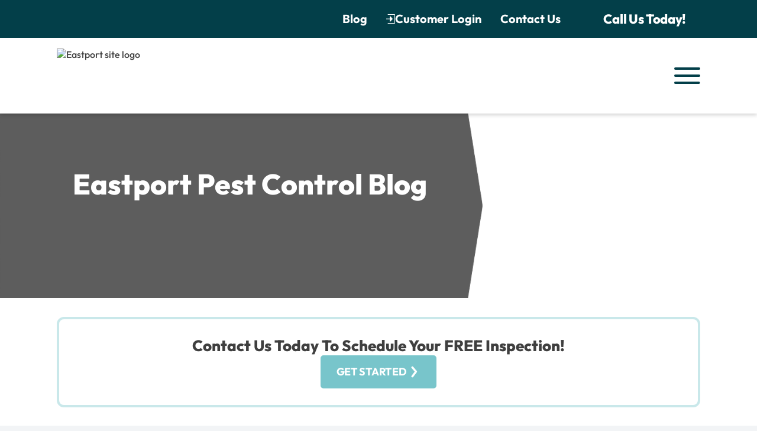

--- FILE ---
content_type: text/html; charset=utf-8
request_url: https://eastport.fieldroutesthemes.com/blog
body_size: 106505
content:
<!DOCTYPE html><html lang="en"><head><meta charSet="utf-8"/><meta http-equiv="x-ua-compatible" content="ie=edge"/><meta name="viewport" content="width=device-width, initial-scale=1, shrink-to-fit=no"/><meta data-react-helmet="true" name="robots" content="noindex"/><meta data-react-helmet="true" property="og:image" content=""/><meta data-react-helmet="true" property="og:url" content="https://eastport.fieldroutesthemes.com"/><meta data-react-helmet="true" property="og:type" content="website"/><meta data-react-helmet="true" property="og:description" content="Eastport Pest Control has put together a collection of blogs for our readers to learn about common pest pressures in their area."/><meta data-react-helmet="true" property="og:title" content="Eastport Pest Control Blog | Demo - Eastport - Sales V2"/><meta data-react-helmet="true" name="description" content="Eastport Pest Control has put together a collection of blogs for our readers to learn about common pest pressures in their area."/><meta data-react-helmet="true" name="google-site-verification" content="meta-tag"/><meta name="theme-color" content="#fff"/><meta name="generator" content="Gatsby 4.17.0"/><style data-href="/styles.c30eaaf54c85534bd848.css" data-identity="gatsby-global-css">@font-face{font-display:swap;font-family:Open Sans;font-style:normal;font-weight:400;src:url(/static/open-sans-cyrillic-ext-400-normal-01b11c560bc52c756c239af9d0bf60f1.woff2) format("woff2"),url(/static/open-sans-all-400-normal-cb2542fccedadc68d737ea53c1b559e2.woff) format("woff");unicode-range:U+0460-052f,U+1c80-1c88,U+20b4,U+2de0-2dff,U+a640-a69f,U+fe2e-fe2f}@font-face{font-display:swap;font-family:Open Sans;font-style:normal;font-weight:400;src:url(/static/open-sans-cyrillic-400-normal-5a546777799f438b6bb4ef70bd2f8725.woff2) format("woff2"),url(/static/open-sans-all-400-normal-cb2542fccedadc68d737ea53c1b559e2.woff) format("woff");unicode-range:U+0301,U+0400-045f,U+0490-0491,U+04b0-04b1,U+2116}@font-face{font-display:swap;font-family:Open Sans;font-style:normal;font-weight:400;src:url([data-uri]) format("woff2"),url(/static/open-sans-all-400-normal-cb2542fccedadc68d737ea53c1b559e2.woff) format("woff");unicode-range:U+1f??}@font-face{font-display:swap;font-family:Open Sans;font-style:normal;font-weight:400;src:url([data-uri]) format("woff2"),url(/static/open-sans-all-400-normal-cb2542fccedadc68d737ea53c1b559e2.woff) format("woff");unicode-range:U+0370-03ff}@font-face{font-display:swap;font-family:Open Sans;font-style:normal;font-weight:400;src:url([data-uri]) format("woff2"),url(/static/open-sans-all-400-normal-cb2542fccedadc68d737ea53c1b559e2.woff) format("woff");unicode-range:U+0590-05ff,U+200c-2010,U+20aa,U+25cc,U+fb1d-fb4f}@font-face{font-display:swap;font-family:Open Sans;font-style:normal;font-weight:400;src:url([data-uri]) format("woff2"),url(/static/open-sans-all-400-normal-cb2542fccedadc68d737ea53c1b559e2.woff) format("woff");unicode-range:U+0102-0103,U+0110-0111,U+0128-0129,U+0168-0169,U+01a0-01a1,U+01af-01b0,U+1ea0-1ef9,U+20ab}@font-face{font-display:swap;font-family:Open Sans;font-style:normal;font-weight:400;src:url(/static/open-sans-latin-ext-400-normal-ccfa20f8de7f73249c39bd9b206e0b3b.woff2) format("woff2"),url(/static/open-sans-all-400-normal-cb2542fccedadc68d737ea53c1b559e2.woff) format("woff");unicode-range:U+0100-024f,U+0259,U+1e??,U+2020,U+20a0-20ab,U+20ad-20cf,U+2113,U+2c60-2c7f,U+a720-a7ff}@font-face{font-display:swap;font-family:Open Sans;font-style:normal;font-weight:400;src:url(/static/open-sans-latin-400-normal-a1535f451fb7bb98f526f30e1050f487.woff2) format("woff2"),url(/static/open-sans-all-400-normal-cb2542fccedadc68d737ea53c1b559e2.woff) format("woff");unicode-range:U+00??,U+0131,U+0152-0153,U+02bb-02bc,U+02c6,U+02da,U+02dc,U+2000-206f,U+2074,U+20ac,U+2122,U+2191,U+2193,U+2212,U+2215,U+feff,U+fffd}@font-face{font-display:swap;font-family:Open Sans;font-style:normal;font-weight:700;src:url(/static/open-sans-cyrillic-ext-700-normal-00b4dd1737b042f58e99c193d5741466.woff2) format("woff2"),url(/static/open-sans-all-700-normal-105e43091a26bbed22fe1540659a9c5d.woff) format("woff");unicode-range:U+0460-052f,U+1c80-1c88,U+20b4,U+2de0-2dff,U+a640-a69f,U+fe2e-fe2f}@font-face{font-display:swap;font-family:Open Sans;font-style:normal;font-weight:700;src:url(/static/open-sans-cyrillic-700-normal-2cf6253fec5056197d00924d32f660fe.woff2) format("woff2"),url(/static/open-sans-all-700-normal-105e43091a26bbed22fe1540659a9c5d.woff) format("woff");unicode-range:U+0301,U+0400-045f,U+0490-0491,U+04b0-04b1,U+2116}@font-face{font-display:swap;font-family:Open Sans;font-style:normal;font-weight:700;src:url([data-uri]) format("woff2"),url(/static/open-sans-all-700-normal-105e43091a26bbed22fe1540659a9c5d.woff) format("woff");unicode-range:U+1f??}@font-face{font-display:swap;font-family:Open Sans;font-style:normal;font-weight:700;src:url([data-uri]) format("woff2"),url(/static/open-sans-all-700-normal-105e43091a26bbed22fe1540659a9c5d.woff) format("woff");unicode-range:U+0370-03ff}@font-face{font-display:swap;font-family:Open Sans;font-style:normal;font-weight:700;src:url([data-uri]) format("woff2"),url(/static/open-sans-all-700-normal-105e43091a26bbed22fe1540659a9c5d.woff) format("woff");unicode-range:U+0590-05ff,U+200c-2010,U+20aa,U+25cc,U+fb1d-fb4f}@font-face{font-display:swap;font-family:Open Sans;font-style:normal;font-weight:700;src:url([data-uri]) format("woff2"),url(/static/open-sans-all-700-normal-105e43091a26bbed22fe1540659a9c5d.woff) format("woff");unicode-range:U+0102-0103,U+0110-0111,U+0128-0129,U+0168-0169,U+01a0-01a1,U+01af-01b0,U+1ea0-1ef9,U+20ab}@font-face{font-display:swap;font-family:Open Sans;font-style:normal;font-weight:700;src:url(/static/open-sans-latin-ext-700-normal-64471a17dcb915ab333280de4cf49cb8.woff2) format("woff2"),url(/static/open-sans-all-700-normal-105e43091a26bbed22fe1540659a9c5d.woff) format("woff");unicode-range:U+0100-024f,U+0259,U+1e??,U+2020,U+20a0-20ab,U+20ad-20cf,U+2113,U+2c60-2c7f,U+a720-a7ff}@font-face{font-display:swap;font-family:Open Sans;font-style:normal;font-weight:700;src:url(/static/open-sans-latin-700-normal-b245bc85ddeedb27a5498aabf8807c76.woff2) format("woff2"),url(/static/open-sans-all-700-normal-105e43091a26bbed22fe1540659a9c5d.woff) format("woff");unicode-range:U+00??,U+0131,U+0152-0153,U+02bb-02bc,U+02c6,U+02da,U+02dc,U+2000-206f,U+2074,U+20ac,U+2122,U+2191,U+2193,U+2212,U+2215,U+feff,U+fffd}@font-face{font-display:swap;font-family:Outfit;font-style:normal;font-weight:400;src:url(/static/outfit-latin-400-normal-c0e2986042851b20b652158302c9fc2b.woff2) format("woff2"),url(/static/outfit-all-400-normal-87e8eb35f6d00bf3f74c4c5754d7c33f.woff) format("woff");unicode-range:U+00??,U+0131,U+0152-0153,U+02bb-02bc,U+02c6,U+02da,U+02dc,U+2000-206f,U+2074,U+20ac,U+2122,U+2191,U+2193,U+2212,U+2215,U+feff,U+fffd}@font-face{font-display:swap;font-family:Outfit;font-style:normal;font-weight:500;src:url(/static/outfit-latin-500-normal-58c41fa985958f687e02666d332ac4f8.woff2) format("woff2"),url(/static/outfit-all-500-normal-6798a45d6d1eb57b1f33625b3d1912a1.woff) format("woff");unicode-range:U+00??,U+0131,U+0152-0153,U+02bb-02bc,U+02c6,U+02da,U+02dc,U+2000-206f,U+2074,U+20ac,U+2122,U+2191,U+2193,U+2212,U+2215,U+feff,U+fffd}@font-face{font-display:swap;font-family:Outfit;font-style:normal;font-weight:700;src:url(/static/outfit-latin-700-normal-fa8f2f51d06c473743d1edf7275d673c.woff2) format("woff2"),url(/static/outfit-all-700-normal-82a5b2363827fa5baeb65115e05d598b.woff) format("woff");unicode-range:U+00??,U+0131,U+0152-0153,U+02bb-02bc,U+02c6,U+02da,U+02dc,U+2000-206f,U+2074,U+20ac,U+2122,U+2191,U+2193,U+2212,U+2215,U+feff,U+fffd}@font-face{font-display:swap;font-family:Outfit;font-style:normal;font-weight:800;src:url(/static/outfit-latin-800-normal-7eadf0f139a3f4491d3c6e70c4f3d6dd.woff2) format("woff2"),url(/static/outfit-all-800-normal-71ea27e18b76332613378d5d11d61c40.woff) format("woff");unicode-range:U+00??,U+0131,U+0152-0153,U+02bb-02bc,U+02c6,U+02da,U+02dc,U+2000-206f,U+2074,U+20ac,U+2122,U+2191,U+2193,U+2212,U+2215,U+feff,U+fffd}.alternate-background-color{background-color:#f2f4f6}.fr-container{margin:0 auto;max-width:clamp(21rem,85vw,75rem);width:100%}.fr-container--ppc{max-width:clamp(40.375rem,85vw,96rem)}.fr-container--medium{max-width:clamp(21rem,85vw,48.75rem)}.fr-container--large{max-width:clamp(21rem,85vw,96rem)}.u-content-block-padding{padding:1.5rem 0}@media(min-width:64rem){.u-content-block-padding{padding:2rem 0}}@media(min-width:85.375rem){.u-content-block-padding{padding:2.75rem 0}}@media(min-width:128rem){.u-content-block-box{margin:0 auto;max-width:clamp(21rem,85vw,75rem);width:100%}}.u-container-header{margin-bottom:1.5rem}@media(min-width:64rem){.u-container-header{margin-bottom:1.75rem}}@media(min-width:85.375rem){.u-container-header{margin-bottom:2rem}}.u-container-header>:last-child{margin-bottom:0}.u-container-header h2{margin-bottom:.5rem}.u-container-header .intro-paragraph{margin-top:1.5rem}@media(min-width:64rem){.u-container-header .intro-paragraph{margin-top:1.75rem}}@media(min-width:85.375rem){.u-container-header .intro-paragraph{margin-top:2rem}}.u-container-header .eyebrow-text{margin-bottom:.5rem}.first-last-block-spacing{margin:1rem 0}@media(min-width:85.375rem){.first-last-block-spacing{margin:2rem 0}}.u-clearfix:after,.u-clearfix:before{clear:both;content:"";display:table}.u-text--align-center{text-align:center}.u-text--align-left{text-align:left}.u-text--align-right{text-align:right}.u-text--color-white{color:#fff}.u-text--font-shadow{text-shadow:0 0 #000}.u-text--uppercase{text-transform:uppercase}.u-buttons-group{grid-gap:1.5rem 0;display:grid;justify-items:center;margin-top:1.5rem}@media(min-width:64rem){.u-buttons-group{grid-gap:0 1.75rem;display:flex;justify-content:center;margin-top:1.75rem}}@media(min-width:85.375rem){.u-buttons-group{grid-gap:0 2rem;margin-top:2rem}}.u-buttons-group :not(svg){max-width:20rem;width:100%}@media(min-width:34.375rem){.u-buttons-group :not(svg){max-width:none;width:auto}}@media(min-width:85.375rem){.u-change-right-to-accomodate-scroll-bar-position{padding-right:var(--removed-body-scroll-bar-size)}}.u-unset-margin{margin:unset}.u-flex,.u-flex--col,.u-flex-center-align{display:flex}.u-flex-center-align{align-items:center;justify-content:center}.u-flex-space-between{align-items:center;display:flex;justify-content:space-between}.u-flex--col{flex-direction:column}.noselect{-webkit-touch-callout:none;-webkit-user-select:none;-ms-user-select:none;user-select:none}:is(h1,h2,h3,h4,h5){color:#3f3f3f;text-align:center}h1{font:800 1.75rem/1.14 Outfit,sans-serif}@media(min-width:64rem){h1{font-size:3rem}}@media(min-width:85.375rem){h1{font-size:3.5rem}}h2{font:800 1.5rem/1.2 Outfit,sans-serif}@media(min-width:64rem){h2{font-size:2.25rem}}@media(min-width:85.375rem){h2{font-size:2.625rem}}h3{font:700 1.25rem/1.3 Outfit,sans-serif}@media(min-width:64rem){h3{font-size:1.5rem}}@media(min-width:85.375rem){h3{font-size:1.875rem}}h4{font:700 1.125rem/1.33 Outfit,sans-serif}@media(min-width:85.375rem){h4{font-size:1.375rem}}h5{font:700 1rem/1.5 Outfit,sans-serif}@media(min-width:34.375rem){h5{font-size:1.125rem}}:is(ul,ol){list-style-type:disc;padding-left:1.4rem;text-align:left}:is(p,li){font:400 1rem/1.5 Open Sans,sans-serif}@media(min-width:85.375rem){:is(p,li){font-size:1.125rem}}:is(.eyebrow-text){font:700 1.125rem/1.5 Outfit,sans-serif;text-transform:uppercase}.link{color:#0b7d91;transition:color .3s ease-in-out}.link:hover{color:shade(#0b7d91,30)}.button,.button--flashy-icon,.button--ghost-page-link,.button--hero-tab,.button--outline-accent,.button--outline-primary,.button--outline-secondary,.button--primary-page-link,.button--primary-text-link,.button--secondary-text-link,.button--solid-accent,.button--solid-primary,.button--solid-secondary{align-items:center;border:none;border-radius:.3125rem;display:flex;font:600 1.125rem/1.27 Outfit,sans-serif;justify-content:center;letter-spacing:-.02rem;padding:.875rem 1.5rem;text-transform:uppercase}@media(min-width:120rem){.button,.button--flashy-icon,.button--ghost-page-link,.button--hero-tab,.button--outline-accent,.button--outline-primary,.button--outline-secondary,.button--primary-page-link,.button--primary-text-link,.button--secondary-text-link,.button--solid-accent,.button--solid-primary,.button--solid-secondary{font-size:1.25rem;padding:1rem 2rem}}.button--icon{padding-right:2rem}.button--icon:hover [class*=icon]{-webkit-transform:translateX(10px);transform:translateX(10px)}.button--icon [class*=icon]{stroke-width:.5;-webkit-transform:translateX(5px);transform:translateX(5px);transition:-webkit-transform .3s ease-in-out 0s;transition:transform .3s ease-in-out 0s;transition:transform .3s ease-in-out 0s,-webkit-transform .3s ease-in-out 0s}.button--icon svg{height:1.25rem;max-width:1rem;width:1rem}.button--outline-primary{background-color:transparent;border:.3125rem solid #033f49;color:#033f49;transition:all .3s ease-in-out 0s}.button--outline-primary:hover{background-color:#609fa3;border-color:#609fa3;color:#fff}.button--outline-primary:hover path{stroke:#fff}.button--outline-primary path{stroke:#033f49}.button--outline-secondary{background-color:transparent;border:.3125rem solid #78c5cb;color:#78c5cb;transition:all .3s ease-in-out 0s}.button--outline-secondary:hover{background-color:#0b7d91;border-color:#0b7d91;color:#fff}.button--outline-secondary:hover path{stroke:#fff}.button--outline-secondary path{stroke:#78c5cb}.button--outline-accent{background-color:transparent;border:.3125rem solid #5d5d5d;color:#5d5d5d;transition:all .3s ease-in-out 0s}.button--outline-accent:hover{background-color:transparent;border-color:#609fa3;color:#609fa3}.button--outline-accent:hover path{stroke:#609fa3}.button--outline-accent path{stroke:#5d5d5d}.button--solid-primary{background-color:#033f49;border:.1875rem solid #033f49;color:#fff;transition:all .3s ease-in-out 0s}.button--solid-primary:hover{background-color:#609fa3;border-color:#609fa3}.button--solid-secondary{background-color:#78c5cb;border:.1875rem solid #78c5cb;color:#fff;transition:all .3s ease-in-out 0s}.button--solid-secondary:hover{background-color:#0b7d91;border-color:#0b7d91}.button--solid-accent{background-color:#5d5d5d;border:.1875rem solid #5d5d5d;color:#fff;transition:all .3s ease-in-out 0s}.button--solid-accent:hover{background-color:#609fa3;border-color:#609fa3}.button--primary-page-link{background-color:transparent;color:#fff;transition:color .3s ease-in-out 0s}.button--primary-page-link:hover{color:#78c5cb}.button--ghost-page-link{background-color:transparent;color:#fff;transition:color .3s ease-in-out 0s}.button--ghost-page-link:hover{-webkit-filter:brightness(.95);filter:brightness(.95)}.button--hero-tab{background:transparent;border-bottom:.25rem solid transparent;border-radius:0;color:#3f3f3f;max-width:unset;overflow:hidden;padding:.25rem 1.75rem;text-transform:capitalize;transition:border-color .3s ease-in-out 0s;width:100%}@media(min-width:64rem){.button--hero-tab{height:auto;margin:0;max-width:11.875rem;width:auto}}@media(min-width:85.375rem){.button--hero-tab{max-width:14rem}}.button--hero-tab,.button--hero-tab *{font:700 .75rem/1.15 Outfit,sans-serif}@media(min-width:34.375rem){.button--hero-tab,.button--hero-tab *{font-size:1rem}}@media(min-width:64rem){.button--hero-tab,.button--hero-tab *{font-size:1.125rem}}.button--hero-tab--active{border-color:#78c5cb}.button--hero-tab:hover{border-color:#78c5cb}.button--flashy-icon{background-color:transparent;color:#78c5cb;transition:color .3s ease-in-out 0s}.button--flashy-icon:hover{color:#033f49}.button--primary-text-link{background-color:transparent;color:#033f49;padding:0;transition:color .3s ease-in-out 0s;width:-webkit-fit-content;width:-moz-fit-content;width:fit-content}.button--primary-text-link:hover{color:#609fa3}.button--secondary-text-link{background-color:transparent;color:#78c5cb;padding:0;transition:color .3s ease-in-out 0s;width:-webkit-fit-content;width:-moz-fit-content;width:fit-content}.button--secondary-text-link:hover{color:#0b7d91}.fr-primary-overwrite--color{color:#033f49!important}.fr-primary-overwrite--backgroundColor{background-color:#033f49!important}.fr-primary-overwrite--backgroundColorGradient{background:linear-gradient(0deg,rgba(3,63,73,.5),transparent 80%)!important}.fr-primary-overwrite--backgroundOverlayBefore:before{background-color:rgba(3,63,73,.6)!important;bottom:0;content:"";left:0;position:absolute;right:0;top:0}.fr-primary-overwrite--backgroundOverlayAfter:after{background-color:rgba(3,63,73,.6);bottom:0;content:"";left:0;position:absolute;right:0;top:0}.fr-primaryAlt-overwrite--color{color:#609fa3!important}.fr-primaryAlt-overwrite--backgroundColor{background-color:#609fa3!important}.fr-primaryAlt-overwrite--backgroundColorGradient{background:linear-gradient(0deg,rgba(96,159,163,.5),transparent 80%)!important}.fr-primaryAlt-overwrite--backgroundOverlayBefore:before{background-color:rgba(96,159,163,.6)!important;bottom:0;content:"";left:0;position:absolute;right:0;top:0}.fr-primaryAlt-overwrite--backgroundOverlayAfter:after{background-color:rgba(96,159,163,.6);bottom:0;content:"";left:0;position:absolute;right:0;top:0}.fr-secondary-overwrite--color{color:#78c5cb!important}.fr-secondary-overwrite--backgroundColor{background-color:#78c5cb!important}.fr-secondary-overwrite--backgroundColorGradient{background:linear-gradient(0deg,rgba(120,197,203,.5),transparent 80%)!important}.fr-secondary-overwrite--backgroundOverlayBefore:before{background-color:rgba(120,197,203,.6)!important;bottom:0;content:"";left:0;position:absolute;right:0;top:0}.fr-secondary-overwrite--backgroundOverlayAfter:after{background-color:rgba(120,197,203,.6);bottom:0;content:"";left:0;position:absolute;right:0;top:0}.fr-secondaryAlt-overwrite--color{color:#0b7d91!important}.fr-secondaryAlt-overwrite--backgroundColor{background-color:#0b7d91!important}.fr-secondaryAlt-overwrite--backgroundColorGradient{background:linear-gradient(0deg,rgba(11,125,145,.5),transparent 80%)!important}.fr-secondaryAlt-overwrite--backgroundOverlayBefore:before{background-color:rgba(11,125,145,.6)!important;bottom:0;content:"";left:0;position:absolute;right:0;top:0}.fr-secondaryAlt-overwrite--backgroundOverlayAfter:after{background-color:rgba(11,125,145,.6);bottom:0;content:"";left:0;position:absolute;right:0;top:0}.fr-accent-overwrite--color{color:#5d5d5d!important}.fr-accent-overwrite--backgroundColor{background-color:#5d5d5d!important}.fr-accent-overwrite--backgroundColorGradient{background:linear-gradient(0deg,rgba(93,93,93,.5),transparent 80%)!important}.fr-accent-overwrite--backgroundOverlayBefore:before{background-color:rgba(93,93,93,.6)!important;bottom:0;content:"";left:0;position:absolute;right:0;top:0}.fr-accent-overwrite--backgroundOverlayAfter:after{background-color:rgba(93,93,93,.6);bottom:0;content:"";left:0;position:absolute;right:0;top:0}.fr-accentAlt-overwrite--color{color:#033f49!important}.fr-accentAlt-overwrite--backgroundColor{background-color:#033f49!important}.fr-accentAlt-overwrite--backgroundColorGradient{background:linear-gradient(0deg,rgba(3,63,73,.5),transparent 80%)!important}.fr-accentAlt-overwrite--backgroundOverlayBefore:before{background-color:rgba(3,63,73,.6)!important;bottom:0;content:"";left:0;position:absolute;right:0;top:0}.fr-accentAlt-overwrite--backgroundOverlayAfter:after{background-color:rgba(3,63,73,.6);bottom:0;content:"";left:0;position:absolute;right:0;top:0}.fr-link-overwrite--color{color:#0b7d91!important}.fr-link-overwrite--backgroundColor{background-color:#0b7d91!important}.fr-link-overwrite--backgroundColorGradient{background:linear-gradient(0deg,rgba(11,125,145,.5),transparent 80%)!important}.fr-link-overwrite--backgroundOverlayBefore:before{background-color:rgba(11,125,145,.6)!important;bottom:0;content:"";left:0;position:absolute;right:0;top:0}.fr-link-overwrite--backgroundOverlayAfter:after{background-color:rgba(11,125,145,.6);bottom:0;content:"";left:0;position:absolute;right:0;top:0}.grecaptcha-badge{z-index:99999}.emergency-ticker{display:flex;height:3rem;overflow:hidden;position:relative;text-align:center;z-index:1}@media(min-width:64rem){.emergency-ticker:after,.emergency-ticker:before{background-color:currentColor;content:"";display:block;height:100%;max-width:120rem;overflow:hidden;position:absolute;top:0;width:33%;z-index:20}.emergency-ticker:before{background:linear-gradient(90deg,currentColor,rgba(255,31,14,0));left:0}.emergency-ticker:after{background:linear-gradient(90deg,rgba(255,31,14,0),currentColor);right:0}}.emergency-ticker *{color:#fff;font:400 1.125rem/1.2 Outfit,sans-serif;margin:0}.marquee{align-items:center;-webkit-animation:marqueeAnimation 15s linear;animation:marqueeAnimation 15s linear;-webkit-animation-iteration-count:infinite;animation-iteration-count:infinite;display:flex;padding:.75rem 0;text-align:center;-webkit-transform-origin:50% 50%;transform-origin:50% 50%;width:100%;z-index:12}.marquee:hover{-webkit-animation-play-state:paused;animation-play-state:paused}.marquee svg{margin-right:.75rem}.marquee path{stroke:#fff}.marquee a{white-space:nowrap}@keyframes marqueeAnimation{0%{-webkit-transform:translate(100%);transform:translate(100%)}to{-webkit-transform:translate(-50%);transform:translate(-50%)}}@-webkit-keyframes marqueeAnimation{0%{-webkit-transform:translate(100%)}to{-webkit-transform:translate(-50%)}}@font-face{font-family:swiper-icons;font-style:normal;font-weight:400;src:url("data:application/font-woff;charset=utf-8;base64, [base64]//wADZ2x5ZgAAAywAAADMAAAD2MHtryVoZWFkAAABbAAAADAAAAA2E2+eoWhoZWEAAAGcAAAAHwAAACQC9gDzaG10eAAAAigAAAAZAAAArgJkABFsb2NhAAAC0AAAAFoAAABaFQAUGG1heHAAAAG8AAAAHwAAACAAcABAbmFtZQAAA/gAAAE5AAACXvFdBwlwb3N0AAAFNAAAAGIAAACE5s74hXjaY2BkYGAAYpf5Hu/j+W2+MnAzMYDAzaX6QjD6/4//Bxj5GA8AuRwMYGkAPywL13jaY2BkYGA88P8Agx4j+/8fQDYfA1AEBWgDAIB2BOoAeNpjYGRgYNBh4GdgYgABEMnIABJzYNADCQAACWgAsQB42mNgYfzCOIGBlYGB0YcxjYGBwR1Kf2WQZGhhYGBiYGVmgAFGBiQQkOaawtDAoMBQxXjg/wEGPcYDDA4wNUA2CCgwsAAAO4EL6gAAeNpj2M0gyAACqxgGNWBkZ2D4/wMA+xkDdgAAAHjaY2BgYGaAYBkGRgYQiAHyGMF8FgYHIM3DwMHABGQrMOgyWDLEM1T9/w8UBfEMgLzE////P/5//f/V/xv+r4eaAAeMbAxwIUYmIMHEgKYAYjUcsDAwsLKxc3BycfPw8jEQA/[base64]/uznmfPFBNODM2K7MTQ45YEAZqGP81AmGGcF3iPqOop0r1SPTaTbVkfUe4HXj97wYE+yNwWYxwWu4v1ugWHgo3S1XdZEVqWM7ET0cfnLGxWfkgR42o2PvWrDMBSFj/IHLaF0zKjRgdiVMwScNRAoWUoH78Y2icB/yIY09An6AH2Bdu/UB+yxopYshQiEvnvu0dURgDt8QeC8PDw7Fpji3fEA4z/PEJ6YOB5hKh4dj3EvXhxPqH/SKUY3rJ7srZ4FZnh1PMAtPhwP6fl2PMJMPDgeQ4rY8YT6Gzao0eAEA409DuggmTnFnOcSCiEiLMgxCiTI6Cq5DZUd3Qmp10vO0LaLTd2cjN4fOumlc7lUYbSQcZFkutRG7g6JKZKy0RmdLY680CDnEJ+UMkpFFe1RN7nxdVpXrC4aTtnaurOnYercZg2YVmLN/d/gczfEimrE/fs/bOuq29Zmn8tloORaXgZgGa78yO9/cnXm2BpaGvq25Dv9S4E9+5SIc9PqupJKhYFSSl47+Qcr1mYNAAAAeNptw0cKwkAAAMDZJA8Q7OUJvkLsPfZ6zFVERPy8qHh2YER+3i/BP83vIBLLySsoKimrqKqpa2hp6+jq6RsYGhmbmJqZSy0sraxtbO3sHRydnEMU4uR6yx7JJXveP7WrDycAAAAAAAH//wACeNpjYGRgYOABYhkgZgJCZgZNBkYGLQZtIJsFLMYAAAw3ALgAeNolizEKgDAQBCchRbC2sFER0YD6qVQiBCv/H9ezGI6Z5XBAw8CBK/m5iQQVauVbXLnOrMZv2oLdKFa8Pjuru2hJzGabmOSLzNMzvutpB3N42mNgZGBg4GKQYzBhYMxJLMlj4GBgAYow/P/PAJJhLM6sSoWKfWCAAwDAjgbRAAB42mNgYGBkAIIbCZo5IPrmUn0hGA0AO8EFTQAA") format("woff")}.swiper-virtual .swiper-slide{-webkit-backface-visibility:hidden;-webkit-transform:translateZ(0);transform:translateZ(0)}.swiper-virtual.swiper-css-mode .swiper-wrapper:after{content:"";left:0;pointer-events:none;position:absolute;top:0}.swiper-virtual.swiper-css-mode.swiper-horizontal .swiper-wrapper:after{height:1px;width:var(--swiper-virtual-size)}.swiper-virtual.swiper-css-mode.swiper-vertical .swiper-wrapper:after{height:var(--swiper-virtual-size);width:1px}:root{--swiper-navigation-size:44px}.swiper-button-next,.swiper-button-prev{align-items:center;color:var(--swiper-navigation-color,var(--swiper-theme-color));cursor:pointer;display:flex;height:var(--swiper-navigation-size);justify-content:center;margin-top:calc(0px - var(--swiper-navigation-size)/2);position:absolute;top:50%;width:calc(var(--swiper-navigation-size)/44*27);z-index:10}.swiper-button-next.swiper-button-disabled,.swiper-button-prev.swiper-button-disabled{cursor:auto;opacity:.35;pointer-events:none}.swiper-button-next.swiper-button-hidden,.swiper-button-prev.swiper-button-hidden{cursor:auto;opacity:0;pointer-events:none}.swiper-navigation-disabled .swiper-button-next,.swiper-navigation-disabled .swiper-button-prev{display:none!important}.swiper-button-next:after,.swiper-button-prev:after{font-family:swiper-icons;font-size:var(--swiper-navigation-size);font-variant:normal;letter-spacing:0;line-height:1;text-transform:none!important}.swiper-button-prev,.swiper-rtl .swiper-button-next{left:10px;right:auto}.swiper-button-prev:after,.swiper-rtl .swiper-button-next:after{content:"prev"}.swiper-button-next,.swiper-rtl .swiper-button-prev{left:auto;right:10px}.swiper-button-next:after,.swiper-rtl .swiper-button-prev:after{content:"next"}.swiper-button-lock{display:none}.image-link{width:100%}.image,.image-link{display:inline-block;position:relative}.image-wrapper{align-items:center;display:flex;flex-flow:column;justify-content:center}.image-wrapper p{font:600 .875rem/160% Outfit,sans-serif;letter-spacing:0;margin-top:1rem;white-space:normal}@media(min-width:34.375rem){.image-wrapper p{margin-top:.5rem}}@media(min-width:85.375rem){.image-wrapper p{font-size:1.25rem;white-space:nowrap}}.fr-affiliation-slider{border:.25rem solid rgba(120,197,203,.4);border-radius:.75rem;padding:1.5rem 2rem;width:100%}@media(min-width:34.375rem){.fr-affiliation-slider{padding:1.5rem 2.625rem}}.fr-affiliation-slider:not(.swiper){justify-content:space-evenly;padding:1.5rem 2rem}@media(min-width:34.375rem){.fr-affiliation-slider:not(.swiper){padding:1.5rem 2.625rem}}@media(min-width:64rem){.fr-affiliation-slider:not(.swiper){flex-direction:row}}.fr-affiliation-slider:not(.swiper)>*{flex:1 1 33%}.fr-affiliation-slider:not(.swiper)>* :is(div,img,.image-link){max-height:-webkit-max-content;max-height:max-content}.fr-affiliation-slider:not(.swiper)>*+*{margin-top:1.5rem}@media(min-width:64rem){.fr-affiliation-slider:not(.swiper)>*+*{margin-top:unset}}.fr-affiliation-slider>.swiper-wrapper{width:auto}.fr-affiliation-slider .swiper-slide{align-items:center;display:flex;height:auto;justify-content:center;max-height:-webkit-max-content;max-height:max-content;width:auto}.fr-affiliation-slider .swiper-slide>:is(div,img,.image-link){max-height:-webkit-max-content;max-height:max-content;padding:2rem}.fr-affiliation-slider :is(.swiper-button-next,.swiper-button-prev){color:#78c5cb;height:100%;margin:0;padding:1.25rem 1.625rem;top:0;transition:color .2s ease-in-out 0s;width:2rem}.fr-affiliation-slider :is(.swiper-button-next,.swiper-button-prev):is(.swiper-button-disabled){color:rgba(120,197,203,.3);opacity:1}.fr-affiliation-slider :is(.swiper-button-next,.swiper-button-prev):after{font-size:1rem}@media(min-width:64rem){.fr-affiliation-slider :is(.swiper-button-next,.swiper-button-prev){padding:1.625rem;width:10.9375rem}}.fr-affiliation-slider .swiper-button-next{background:linear-gradient(90deg,transparent,#fff 35%);justify-content:right;right:0}.fr-affiliation-slider .swiper-button-prev{background:linear-gradient(90deg,#fff 35%,transparent);justify-content:left;left:0}.fr-modal-container{height:100%;left:0;position:fixed;top:0;width:100%;z-index:2003}@media(min-width:120rem){.fr-modal-container{left:50%;-webkit-transform:translateX(-50%);transform:translateX(-50%)}}@media(min-width:128rem){.fr-modal-container{max-width:128rem;-webkit-transform:translateX(-50.35%);transform:translateX(-50.35%)}}.fr-modal-container__content{align-items:center;display:flex;justify-content:center;left:0;position:fixed;transition:all .3s ease-in-out 0s;z-index:2004}@media(min-width:34.375rem){.fr-modal-container__content{left:50%;top:50%;-webkit-transform:translate(-50%,-46%);transform:translate(-50%,-46%)}}@media(min-width:85.375rem){.fr-modal-container__content{-webkit-transform:translate(-50%,-50%);transform:translate(-50%,-50%)}}.fr-modal-container__overlay{display:none}@media(min-width:34.375rem){.fr-modal-container__overlay{align-items:center;background-color:rgba(0,0,0,.7);cursor:pointer;display:flex;height:100%;justify-content:center;opacity:1;transition:opacity .1s ease-in,z-index 0s;visibility:visible;width:100%}@supports((-webkit-backdrop-filter:none) or (backdrop-filter:none)){.fr-modal-container__overlay{-webkit-backdrop-filter:blur(.9375rem);backdrop-filter:blur(.9375rem)}}.fr-modal-container__overlay:before{opacity:0;visibility:hidden}}.fr-modal-container__close-button{align-items:center;background:transparent;border:0;display:flex;height:1.375rem;justify-content:center;position:absolute;right:1rem;top:1rem;width:1.375rem;z-index:2001}@media(min-width:85.375rem){.fr-modal-container__close-button{right:1.5rem;top:1.5rem}}.fr-modal-container__close-button>svg{height:1.375rem;width:1.375rem}.fr-modal-container__close-button>svg line{stroke:#78c5cb;transition:stroke .3s ease-in-out 0s}.fr-modal-container__close-button:hover svg line{stroke:#0b7d91}.fr-modal-container__content--solid-single-column{background-color:#fff;flex-direction:column;height:100%;justify-content:flex-start;padding:1.5rem;width:100%}@media(min-width:34.375rem){.fr-modal-container__content--solid-single-column{border-radius:.75rem;height:auto;max-height:calc(100vh - 6.75rem);max-width:clamp(21rem,85vw,96rem)}}@media(min-width:64rem){.fr-modal-container__content--solid-single-column{max-width:46rem;padding:2rem}}@media(min-width:85.375rem){.fr-modal-container__content--solid-single-column{max-width:clamp(60.5rem,85vw,78.875rem)}}@media(min-width:120rem){.fr-modal-container__content--solid-single-column{max-width:78.875rem}}.credits{min-height:5.25rem;padding:1.5rem 0}.credits__wrapper{align-items:center;display:flex;flex-direction:column;gap:.5rem;justify-content:center;width:100%}@media screen and (min-width:64rem){.credits__wrapper{flex-direction:row;flex-wrap:wrap;gap:.625rem 2.5rem}}.credits__additional-information>*,.credits__content,.credits__nav-item{font:400 .875rem/1.43 Open Sans,sans-serif;text-align:center}.credits__additional-information>:last-child,.credits__content:last-child,.credits__nav-item:last-child{margin-bottom:0}.credits__nav{display:flex;flex-flow:row nowrap;justify-content:center;row-gap:.5rem}.credits__nav-item{font-weight:400;text-align:center;transition:opacity .3s ease-in-out 0s;white-space:nowrap}.credits__nav-item:hover{opacity:.7}.credits__nav-item:not(:first-of-type){margin-left:1.25rem;padding-left:0;position:relative}.credits__nav-item:not(:first-of-type):before{border-left:1px solid #3f3f3f;content:"";height:1.25rem;position:absolute;top:50%;-webkit-transform:translate(-.625rem,-50%);transform:translate(-.625rem,-50%);width:.0625rem}@media screen and (min-width:85.375rem){.credits__nav-item{text-align:end}}.credits__additional-information{margin-top:.5rem}@media screen and (min-width:64rem){.credits__additional-information{margin-top:.625rem}}.social-icon{align-items:center;border-radius:50%;color:#fff;display:flex;font-size:1.25rem;height:2rem;justify-content:center;margin:0 .3125rem;width:2rem}.social-icon:first-child{margin-left:0}.social-icon:last-child{margin-right:0}.social-icon--footer,.social-icon--side-nav{background-color:#5d5d5d;transition:background-color .3s ease-in-out 0s}@media(pointer:fine){.social-icon--footer:hover,.social-icon--side-nav:hover{background-color:#78c5cb}}@media screen and (min-width:85.375rem){.social-icon--footer:hover,.social-icon--side-nav:hover{background-color:#78c5cb}}.fr-blog__published-date{color:#3f3f3f;display:block;font:700 1rem/1.5 Outfit,sans-serif;text-align:center}@media(min-width:64rem){.fr-blog__published-date{font-size:1.375rem;line-height:1.09}}.fr-footer{background-color:#fff}.fr-footer__inner{display:grid;grid-template-areas:"logo" "offices" "cta" "phone" "socials";min-height:12.5rem;text-align:center}@media(min-width:64rem){.fr-footer__inner{grid-template:"offices logo cta" 1fr "offices logo phone" auto "offices logo socials" 1fr}}@media(min-width:85.375rem){.fr-footer__inner{grid-template:"offices logo cta" 1fr "offices logo phone" auto "offices logo socials" 1fr/18.75rem 1fr 22.5rem}}.fr-footer__logo-container{display:flex;grid-area:logo;justify-content:center;min-height:7.5rem}@media(max-width:64rem){.fr-footer__logo-container>.base-logo{padding-bottom:1.5rem;padding-top:0}}.fr-footer__logo-container>.base-logo img{height:auto;max-width:18.75rem}.fr-footer__cta{color:#3f3f3f;font:800 1rem/1.33 Outfit,sans-serif;grid-area:cta;text-transform:capitalize}@media(min-width:64rem){.fr-footer__cta{align-self:end;justify-content:end;text-align:end}}@media(min-width:85.375rem){.fr-footer__cta{font-size:1.125rem;line-height:1.5}}.fr-footer__phone{color:#77c4ca;font:700 1.5rem Outfit,sans-serif;transition:color .3s ease-in}@media(pointer:fine){.fr-footer__phone:hover{color:#0b7d91}}@media(min-width:85.375rem){.fr-footer__phone{font-size:2rem}.fr-footer__phone:hover{color:#0b7d91}}.fr-footer__phone-container{display:flex;grid-area:phone;justify-content:center;padding-bottom:.5rem;padding-top:.5rem;text-align:center}.fr-footer__phone-container h5{color:#78c5cb}@media(min-width:64rem){.fr-footer__phone-container{justify-content:end;padding-bottom:0;text-align:end}}.fr-footer__social-container{display:flex;grid-area:socials;justify-content:center;padding:.5rem 0}@media(min-width:64rem){.fr-footer__social-container{align-items:flex-start;justify-content:end}}.fr-footer__company-name{font:700 1rem/1.33 Outfit,sans-serif;letter-spacing:.025rem;text-transform:uppercase}@media(min-width:85.375rem){.fr-footer__company-name{font-size:1.125rem;line-height:1.5}}.fr-footer__address-container{grid-area:offices;margin-bottom:1.125rem}@media screen and (min-width:64rem){.fr-footer__address-container{margin-bottom:0;text-align:left}}.fr-footer__address-container--multiple{display:flex;flex-flow:column wrap;margin:0 auto;max-width:64rem;padding:2.5rem 0;row-gap:2.5rem}@media screen and (min-width:64rem){.fr-footer__address-container--multiple{flex-flow:row wrap;max-width:75rem}}@media screen and (min-width:85.375rem){.fr-footer__address-container--multiple{justify-content:center;max-width:88rem}}.fr-footer__address--multiple{flex-shrink:1;text-align:center}.fr-footer__address--multiple p{font-size:1rem;line-height:150%}@media screen and (min-width:64rem)and (max-width:85.375rem){.fr-footer__address--multiple{min-width:50%}}@media screen and (min-width:85.375rem){.fr-footer__address--multiple{min-width:20%;text-align:left}}@media(min-width:120rem){.fr-footer__address--multiple{min-width:25%}}.fr-footer__address>p{align-items:center;display:flex;justify-content:center}@media screen and (min-width:64rem){.fr-footer__address>p{justify-content:left}}.fr-footer__close-button{background-color:transparent;border:none;opacity:0;position:absolute;right:0;top:1rem;transition:opacity .15s ease-out .0375s}.fr-footer__close-button svg line{stroke:#77c4ca;transition:stroke .2s ease}@media(pointer:fine){.fr-footer__close-button:hover svg line{stroke:#0b7d91}}@media(min-width:85.375rem){.fr-footer__close-button:hover svg line{stroke:#0b7d91}}.fr-footer__addresses-container,.fr-footer__addresses-container--active{position:relative}.fr-footer__addresses-container--active:after,.fr-footer__addresses-container--active:before,.fr-footer__addresses-container:after,.fr-footer__addresses-container:before{background-color:rgba(120,197,203,.4);border-radius:624.9375rem;content:"";height:.25rem;position:absolute;width:100%}.fr-footer__addresses-container--active:before,.fr-footer__addresses-container:before{top:0}.fr-footer__addresses-container--active:after,.fr-footer__addresses-container:after{bottom:-.25rem}.fr-footer__addresses-container--active:before{top:0}.fr-footer__addresses-container--active:after{bottom:0}.fr-footer__addresses-container--active .fr-footer__close-button{opacity:1}.fr-footer__addresses{max-height:0;opacity:0;overflow:hidden;transition:max-height .3s ease-out,opacity .15s ease-out .0375s}.fr-footer__addresses--active{max-height:50rem;opacity:1;transition:max-height .3s ease-in,opacity .15s ease-in .0375s}.fr-footer__addresses-wrapper{display:grid;gap:2.5rem;grid-template-columns:18.875rem;justify-content:center;padding:1.5rem 1.75rem}@media screen and (min-width:64rem){.fr-footer__addresses-wrapper{gap:2.5rem 1rem;grid-template-columns:repeat(2,1fr);padding:2.75rem 1.75rem}}@media screen and (min-width:85.375rem){.fr-footer__addresses-wrapper{gap:2rem 2.25rem;grid-template-columns:repeat(4,1fr);padding:2.75rem 0}}.fr-footer__toggle,.fr-footer__toggle--active{align-items:center;background-color:transparent;border:none;color:#3f3f3f;display:flex;font:700 1.125rem/1.33 Outfit,sans-serif;margin:.5rem auto 0;max-height:1.125rem}@media screen and (min-width:64rem){.fr-footer__toggle,.fr-footer__toggle--active{margin:.25rem 0 0}}.fr-footer__toggle svg,.fr-footer__toggle--active svg{margin-left:.625rem;transition:all .3s ease-in-out 0s}.fr-footer__toggle svg path,.fr-footer__toggle--active svg path{stroke:#78c5cb}.fr-footer__toggle--active svg{-webkit-transform:rotate(90deg);transform:rotate(90deg)}.tracking-phone{align-items:center;display:flex;justify-content:space-between;margin:0 0 0 1rem;transition:color .3s ease-in-out}.tracking-phone__label,.tracking-phone__number{color:inherit;font-size:1.375rem;opacity:1;text-align:center;text-transform:capitalize;transition:opacity .3s ease-in-out,width .3s ease-in-out,color .3s ease-in-out;white-space:nowrap;width:-webkit-fit-content;width:-moz-fit-content;width:fit-content}@media(min-width:64rem){.tracking-phone__label,.tracking-phone__number{margin:0 .5rem;opacity:1;width:100%}}@media(min-width:85.375rem){.tracking-phone__label,.tracking-phone__number{font-size:1.875rem}}.tracking-phone__number{font-weight:800}.tracking-phone__label{color:#3f3f3f;font-weight:400}.tracking-phone__button{border:0;opacity:1;padding:.75rem;width:-webkit-fit-content;width:-moz-fit-content;width:fit-content}.fr-header__right--landing-page .tracking-phone__button:hover .tracking-phone__label{color:#3f3f3f}.tracking-phone__button:hover .tracking-phone__number{color:#0b7d91}.tracking-phone--hidden{opacity:0;width:0}.tracking-phone svg:is(.phone-svg){margin:0;order:1;transition:opacity .3s ease-in-out,width .3s ease-in-out}@media(min-width:64rem){.tracking-phone svg:is(.phone-svg){opacity:0;width:0}}.secondary-header{background:#033f49;height:4rem;max-width:128rem;position:absolute;width:100%;z-index:2003}@media(min-width:85.375rem){.secondary-header{display:flex}}.secondary-header__inner{height:100%;max-width:clamp(21rem,85vw,96rem)}.secondary-header__left{align-items:center;justify-content:flex-end;overflow:hidden;width:0}.secondary-header__left:empty{display:none}@media(min-width:34.375rem){.secondary-header__left:empty{display:initial}}@media(min-width:34.375rem){.secondary-header__left{flex:1 1 auto;opacity:1;width:100%}}.secondary-header__right{flex:1 0;justify-content:center}@media(min-width:64rem){.secondary-header__right{margin-left:1rem}}.secondary-header__nav{list-style:none;opacity:0;padding:0;text-transform:capitalize;width:0}@media(min-width:64rem){.secondary-header__nav{margin:0 1rem;opacity:1;width:-webkit-fit-content;width:-moz-fit-content;width:fit-content}}.secondary-header__link{color:#fff;font:700 1.25rem/1.2 Outfit,sans-serif;height:100%;margin:0;opacity:0;padding:0 1rem;text-align:center;text-transform:capitalize;white-space:nowrap;width:0}.secondary-header__link span{transition:color .3s ease-in-out}.secondary-header__link svg line,.secondary-header__link svg path{transition:fill .3s ease-in-out,stroke .3s ease-in-out}.secondary-header__link:is(.active) .secondary-header__heading{color:#609fa3}.secondary-header__link>:is(svg){margin-right:.625rem}@media(min-width:64rem){.secondary-header__link{opacity:1;width:100%}}.secondary-header__link:hover>*{color:#609fa3}.secondary-header__link:hover svg :is(#arrow-tail),.secondary-header__link:hover svg :is(line){stroke:#609fa3}.secondary-header__link:hover svg :is(#arrow-triangle){fill:#609fa3}.secondary-header__link--hidden{display:none}.secondary-header__link:is(.tracking-phone__button){height:100%;margin:0;opacity:1;padding:0;width:-webkit-fit-content;width:-moz-fit-content;width:fit-content}.secondary-header__link:is(.tracking-phone__button) :is(.tracking-phone__button,.tracking-phone__label,.tracking-phone__number){color:#fff;margin:0;padding:0}.secondary-header__link:is(.tracking-phone__button) .tracking-phone__label{font-size:1.25rem;font-weight:700;padding-right:1rem;white-space:nowrap;width:100%}.secondary-header__link:is(.tracking-phone__button) .tracking-phone__number{font-size:1.5rem;padding-left:1rem;width:100%}.secondary-header__link:is(.tracking-phone__button) .tracking-phone:hover .tracking-phone__label,.secondary-header__link:is(.tracking-phone__button) .tracking-phone:hover .tracking-phone__number{color:#609fa3}@media(min-width:64rem){.secondary-header__link:is(.tracking-phone__button){justify-content:flex-end;margin-right:0}}.fr-blog-card{display:flex;flex-direction:column;gap:1rem;margin:0 auto;max-width:40.3125rem;position:relative;width:100%}.fr-blog-card:hover .fr-blog-card__btn{background-color:transparent;border-color:#609fa3;color:#609fa3}.fr-blog-card__image-container{border-radius:.75rem;overflow:hidden;position:relative}@media(min-width:85.375rem){.fr-blog-card__image-container{max-width:none}}.fr-blog-card__featured-image{height:100%;position:relative;width:100%}.fr-blog-card__info-container{display:flex;flex-direction:column}.fr-blog-card__info-container>*~:not(.fr-blog-card__btn){margin-top:1rem}.fr-blog-card__heading{text-align:center}.fr-blog-card__btn{margin-left:auto;margin-right:auto;width:-webkit-max-content;width:max-content}.fr-blog-list{display:grid;gap:.625rem;grid-template-columns:1fr;justify-content:center}@media(min-width:34.375rem){.fr-blog-list{gap:0}}@media(min-width:64rem){.fr-blog-list{gap:2rem;padding:2rem 0}}@media(min-width:85.375rem){.fr-blog-list{gap:2.75rem;grid-template-columns:repeat(2,1fr);padding:2.75rem 0}}.fr-blog-content-block{flex:1 1 100%;flex-direction:column;padding:1.5rem 0}@media(min-width:64rem){.fr-blog-content-block{padding:0}}.fr-header{background-color:#fff;box-shadow:0 .1875rem .375rem rgba(0,0,0,.16);height:100%;margin:0 auto;max-height:6.7188rem;position:absolute;top:4rem;width:100%;z-index:300}@media(min-width:64rem){.fr-header{max-height:8rem}}.fr-header:not(.fr-header__landing-page) :is(.tracking-phone__button){display:none;opacity:0;position:relative}@media(min-width:64rem)and (max-width:85.375rem){.fr-header:not(.fr-header__landing-page) :is(.tracking-phone__button){display:flex;margin:0;opacity:1;transition:visibility .3s .6s,opacity .5s linear .6s;visibility:visible}}.fr-header--scroll-version,.fr-header__landing-page{box-shadow:0 .1875rem .375rem rgba(0,0,0,.16);max-width:128rem;position:fixed;top:0;z-index:500}.fr-header__inner{align-items:center;-webkit-column-gap:.75rem;column-gap:.75rem;display:flex;height:100%;justify-content:space-between;max-width:clamp(21rem,85vw,96rem)}.fr-header__left,.fr-header__right{align-items:center;flex-shrink:2;height:100%;min-height:3.375rem}.fr-header__left .header-button,.fr-header__right .header-button{font-size:1rem;padding:.75rem 2rem}.fr-header__right{justify-content:flex-end;position:relative;width:100%}@media(min-width:85.375rem){.fr-header__right{height:5rem}}.fr-header__right--landing-page>*{color:#78c5cb}.fr-header__right--landing-page .tracking-phone__label,.fr-header__right--landing-page .tracking-phone__number{opacity:0;width:0}@media(min-width:64rem){.fr-header__right--landing-page .tracking-phone__label,.fr-header__right--landing-page .tracking-phone__number{opacity:1;width:100%}}.fr-header__left{-webkit-column-gap:.75rem;column-gap:.75rem;max-width:15.625rem;min-width:2.1875rem;transition:all .3s ease-in-out;width:100%}.fr-header__nav{align-self:flex-end;height:100%;opacity:0;-webkit-transform:translateX(100vw);transform:translateX(100vw);transition:opacity .3s ease-in-out,max-width .2s ease-in-out;width:0}@media(min-width:85.375rem){.fr-header__nav{max-width:60vw;opacity:100%;-webkit-transform:translateX(0);transform:translateX(0);width:100%}}@media(min-width:120rem){.fr-header__nav{max-width:40vw}}.fr-header__burger{background-color:unset;padding:0}@media(min-width:85.375rem){.fr-header__burger{opacity:0;width:0}}.fr-header__burger--close{flex-shrink:0;padding:0}.fr-header__close-button{position:absolute;right:0;transition:color .3s ease-in-out 0s}.fr-header__close-button #close-icon{fill:#78c5cb;transition:fill .2s ease-in-out}.fr-header__close-button:hover #close-icon{fill:#0b7d91}.side-nav-wrapper{position:relative}.side-nav{-ms-scroll-chaining:none;-webkit-animation:slideInRight .6s cubic-bezier(.85,0,.15,1);animation:slideInRight .6s cubic-bezier(.85,0,.15,1);background:#fff;height:calc(100vh - 10.75rem);overflow-x:hidden;overflow-y:scroll;overscroll-behavior:contain;padding:2rem;position:fixed;right:0;top:10.75rem;transition:all .6s cubic-bezier(.85,0,.15,1);width:100%;z-index:99}@media(min-width:64rem){.side-nav{top:12rem}}@media(min-width:85.375rem){.side-nav{display:none}}.side-nav--close-nav{-webkit-animation:slideOutRight .6s cubic-bezier(.85,0,.15,1);animation:slideOutRight .6s cubic-bezier(.85,0,.15,1)}@media(min-width:85.375rem){.side-nav--close-nav{-webkit-animation:slideOutRight .6s cubic-bezier(.85,0,.15,1);animation:slideOutRight .6s cubic-bezier(.85,0,.15,1)}}.side-nav--scroll-version{height:calc(100vh - 6.7188rem);top:6.7188rem;z-index:1000}@media(min-width:64rem){.side-nav--scroll-version{height:calc(100vh - 8rem);top:8rem}}@media(min-width:85.375rem){.side-nav--scroll-version{display:none}}@media(min-width:34.375rem){.side-nav__inner{max-width:29.125rem}}.side-nav__header{display:none}.side-nav__close-button{align-items:center;display:flex;height:2rem;justify-content:center;padding:0;width:2rem}.side-nav__close-button svg{height:1.125rem;width:1.125rem}.side-nav__close-button svg path,.side-nav__close-button svg rect{stroke:#3f3f3f;transition:fill .3s ease-in-out 0s}.side-nav__close-button:hover svg path,.side-nav__close-button:hover svg rect{stroke:#78c5cb}.side-nav__links-container{margin-bottom:1.5rem;width:100%}@media(min-width:34.375rem){.side-nav__links-container{margin-bottom:2rem}}.side-nav__links{list-style:none;padding-left:unset;width:100%}.side-nav__links>li+li{margin-top:.5rem}.side-nav__icons{align-items:center;display:flex;justify-content:center;margin:0}.side-nav__cta-tagline{margin:0 0 1.5rem}@media(min-width:34.375rem){.side-nav__cta-tagline{margin-bottom:2rem}}.side-nav__button{padding-bottom:.6875rem;padding-top:.6875rem;width:100%}.side-nav__button+.side-nav__button{margin-top:1.5rem}@media(min-width:34.375rem){.side-nav__button+.side-nav__button{margin-top:2rem}}.side-nav__buttons{margin:0 0 1.5rem;width:100%}@media(min-width:34.375rem){.side-nav__buttons{margin-bottom:2rem}}.side-nav__tracking-container{display:grid;grid-template-columns:1fr;margin-top:.625rem;row-gap:.625rem;text-align:center}.side-nav__tracking-line{align-items:center;-webkit-column-gap:.625rem;column-gap:.625rem;display:flex;flex-direction:column}.side-nav__tracking-number{font-weight:500;text-align:left}.side-nav__contact-us{align-items:center;display:flex;flex-direction:column;justify-content:center}.side-nav__overlay{background-color:rgba(0,0,0,.7);bottom:0;display:block;left:0;position:fixed;right:0;top:0}@supports((-webkit-backdrop-filter:none) or (backdrop-filter:none)){.side-nav__overlay{-webkit-backdrop-filter:blur(.9375rem);backdrop-filter:blur(.9375rem)}}.side-nav__overlay--open{-webkit-animation:fadeIn .5s ease-in;animation:fadeIn .5s ease-in;z-index:9000}.side-nav__overlay--closed{-webkit-animation:fadeOut .5s ease-in;animation:fadeOut .5s ease-in;z-index:-1}@media(max-width:85.375rem){.side-nav__overlay{display:none}}.side-nav__link{background-color:#fff;border:.25rem solid #939393;border-radius:.3125rem;color:#3f3f3f;cursor:pointer;font:700 1.125rem/1.75rem Outfit,sans-serif;padding:.625rem 1.5rem;transition:color .3s ease-in-out 0s;width:100%}.side-nav__link>a{background-color:inherit;color:inherit;font-size:inherit;font-weight:inherit;line-height:inherit}.side-nav__link-active{color:#0b7d91}.side-nav__indicator{align-items:center;background-color:#fff;bottom:0;color:#78c5cb;display:flex;gap:.375rem;justify-content:center;left:0;padding:.75rem 0;pointer-events:none;position:fixed;transition:all .6s cubic-bezier(.85,0,.15,1);width:100%;z-index:10000}@media(min-width:64rem){.side-nav__indicator{display:none}}.side-nav__indicator--text{color:#78c5cb;font:500 .875rem/1.5rem Outfit,sans-serif}.fr-blog-banner__wrapper{flex-flow:column}@media(min-width:85.375rem){.fr-blog-banner__blog-list{padding-bottom:2.75rem}}.fr-blog-banner__btn{width:-webkit-max-content;width:max-content}.fr-blog-banner .fr-blog-list-item{height:unset}.fr-blog-banner .fr-blog-list-item:last-child{display:none}@media(min-width:85.375rem){.fr-blog-banner .fr-blog-list-item:last-child{display:flex}}.sub-nav{border:.25rem solid #939393;border-radius:.3125rem}.sub-nav__list{list-style:none;margin:.5rem 0;padding:0 1.5rem}.sub-nav__btn{background-color:#fff;border:.25rem solid #939393;border-radius:.3125rem;color:#3f3f3f;cursor:pointer;font:700 1.125rem/1.75rem Outfit,sans-serif;padding:.625rem 1.5rem;transition:color .3s ease-in-out 0s;width:100%}.sub-nav__btn-active{color:#0b7d91}.sub-nav__btn:active{color:#0b7d91}.sub-nav__btn:active>a{color:inherit}.sub-nav--closed:not(.sub-nav__btn){display:none;height:0;z-index:-1}.sub-nav--active{border-color:rgba(120,197,203,.4);color:#0b7d91}.sub-nav--active .sub-nav__chevron svg path{stroke:#78c5cb;-webkit-transform:rotate(-180deg);transform:rotate(-180deg);-webkit-transform-origin:50% 50%;transform-origin:50% 50%}.sub-nav__link{align-items:center;color:#3f3f3f;display:flex;font:700 1.125rem/1.75rem Outfit,sans-serif;justify-content:space-between;padding:0}.sub-nav__li+.sub-nav__li{margin-top:.5rem}.sub-nav__chevron{transition:all .3s ease-in-out 0s}.sub-nav__chevron svg path{stroke:#3f3f3f;-webkit-transform-origin:50% 50%;transform-origin:50% 50%;transition:-webkit-transform .3s ease-in-out 0s;transition:transform .3s ease-in-out 0s;transition:transform .3s ease-in-out 0s,-webkit-transform .3s ease-in-out 0s}.fr-blog-banner__blog-list{display:grid;gap:1.5rem;grid-template-columns:repeat(2,minmax(-webkit-min-content,8.6875rem));grid-template-columns:repeat(2,minmax(min-content,8.6875rem));justify-content:center;place-items:center}@media(min-width:34.375rem){.fr-blog-banner__blog-list{gap:1.5rem;grid-template-columns:repeat(2,minmax(-webkit-min-content,10.8125rem));grid-template-columns:repeat(2,minmax(min-content,10.8125rem))}}@media(min-width:64rem){.fr-blog-banner__blog-list{gap:4rem;grid-template-columns:repeat(4,minmax(-webkit-min-content,9.5625rem));grid-template-columns:repeat(4,minmax(min-content,9.5625rem))}}@media(min-width:85.375rem){.fr-blog-banner__blog-list{gap:2rem;grid-template-columns:repeat(6,1fr)}}.fr-blog-list-item{colcount:false;colcount:true;align-self:flex-start;display:flex;flex-direction:column;grid-column:span 2;height:100%;position:relative;transition:all .3s ease-in-out 0s;width:100%}@media(min-width:64rem){.fr-blog-list-item:last-child:nth-child(2n-1){grid-column-end:-2}}@media(min-width:85.375rem){.fr-blog-list-item:not(:only-child):nth-child(3n+2){margin-top:2.75rem}.fr-blog-list-item:last-child:nth-child(2n-1){grid-column-end:auto}.fr-blog-list-item:last-child:nth-child(3n-1){grid-column-end:-2;margin-top:0}.fr-blog-list-item:nth-last-child(2):nth-child(3n+1){grid-column-end:4;margin-top:0}.fr-blog-list-item:last-child:nth-child(3n-2){grid-column-end:5;margin-top:0}.fr-blog-list-item .fr-blog-tile{display:flex;flex:1 1;height:calc(100% - 2.75rem)}}.fr-blog-list-item .fr-blog-tile{display:flex;flex:1 1}@media(min-width:85.375rem){.fr-blog-tile:hover .fr-blog-tile__body{-webkit-transform:translateY(-.5rem);transform:translateY(-.5rem)}}.fr-blog-tile__item{position:relative;width:100%}@media(min-width:34.375rem){.fr-blog-tile__item:after{background-color:#78c5cb;border-radius:.75rem;bottom:0;content:"";display:block;height:calc(100% - .5rem);left:0;position:absolute;width:100%;z-index:0}}.fr-blog-tile__body{position:relative;transition:all .3s ease-in-out 0s;z-index:1}@media(min-width:85.375rem){.fr-blog-tile__body{margin-top:.5rem}}.fr-blog-tile__image-container{background-color:#5d5d5d;border-radius:.75rem;display:flex;height:100%;overflow:hidden;position:absolute;width:100%;z-index:1}.fr-blog-tile__image-container:after{content:"";display:block;height:inherit;left:0;opacity:1;position:absolute;top:0;width:inherit;z-index:0}.fr-blog-tile__image{background-color:#fff;height:100%;position:relative;width:100%;z-index:1}.fr-blog-tile__image,.fr-blog-tile__link{transition:all .3s ease-in-out 0s}.fr-blog-tile__content,.fr-blog-tile__cta{align-items:center;display:flex;height:100%;justify-content:center;left:0;position:relative;top:0;width:100%;z-index:2}.fr-blog-tile__content>*,.fr-blog-tile__cta>*{color:#fff}@media(min-width:85.375rem){.fr-blog-tile__body{height:calc(100% - .5rem)}.fr-blog-tile__content{height:100%}}@media(min-width:85.375rem){.fr-blog-tile:hover .fr-blog-tile__overlay{opacity:1}.fr-blog-tile:hover .fr-blog-tile__link svg{-webkit-transform:translateX(.75rem);transform:translateX(.75rem)}}.fr-blog-tile__item{max-height:14.5rem}.fr-blog-tile__heading{font:700 1.125rem/1.33 Outfit,sans-serif;text-align:left}@media(min-width:34.375rem){.fr-blog-tile__heading{font-size:1.375rem;line-height:1.36}}.fr-blog-tile__content{align-items:flex-start;justify-content:space-between;padding:1.5rem}.fr-blog-tile__link{align-items:center;display:flex;font:1.125rem/1.22 Outfit,sans-serif;justify-content:center;margin-top:1rem;width:100%}@media(min-width:34.375rem){.fr-blog-tile__link{margin-top:2.625rem}}.fr-blog-tile__link svg{height:1rem;max-width:-webkit-max-content;max-width:max-content;-webkit-transform:translateX(.5rem);transform:translateX(.5rem);transition:-webkit-transform .3s linear 75ms;transition:transform .3s linear 75ms;transition:transform .3s linear 75ms,-webkit-transform .3s linear 75ms;width:auto}.fr-blog-tile__image{opacity:.25}.fr-blog-tile__content{flex-flow:column}.fr-blog-tile .fr-blog__published-date{color:#fff;font:400 1.125rem/1.36 Outfit,sans-serif;margin-top:.5rem}.main-navigation__list{display:flex;height:100%;justify-content:right;list-style:none;padding:0;position:relative;text-align:center;width:100%}.main-navigation__heading{font:700 1.375rem/1.625rem Outfit,sans-serif;transition:color .3s ease-in-out,-webkit-filter .3s ease-in-out;transition:filter .3s ease-in-out,color .3s ease-in-out;transition:filter .3s ease-in-out,color .3s ease-in-out,-webkit-filter .3s ease-in-out;white-space:nowrap}.main-navigation__heading--no-children{cursor:pointer}.main-navigation__li{background-clip:border-box;background-color:#fff;border:.3125rem solid #fff;border-radius:.75rem;height:100%;max-height:5rem;overflow:hidden;padding:1.5rem 2rem;position:relative;transition:max-height .3s ease-in}.main-navigation__li:hover{border-color:rgba(120,197,203,.4);max-height:calc(100vh - 6rem)}.main-navigation__li:hover .nav-dropdown{margin:0 auto;opacity:1;transition:opacity .3s ease-in .15s}.main-navigation__li:hover .nav-dropdown__parent-link{color:#0b7d91}.main-navigation__li:hover .nav-dropdown__parent-link:is(p){cursor:default}.main-navigation__li:hover .main-navigation__indicator{display:flex}.main-navigation__li:hover .main-navigation__chevron{height:100%;opacity:1}.main-navigation__li--no-children:hover{border-color:#fff}.main-navigation__li--no-children:hover .nav-dropdown__parent-link:is(a){color:#3f3f3f}.main-navigation__li--no-children:hover .main-navigation__chevron{display:none;height:0;opacity:0}.main-navigation__link:hover{color:#0b7d91;-webkit-filter:brightness(.8);filter:brightness(.8)}.main-navigation__link:hover .main-navigation__heading{color:#0b7d91;-webkit-filter:brightness(.8);filter:brightness(.8)}.main-navigation__link.active .main-navigation__heading{color:#0b7d91}.main-navigation__chevron{height:0;margin-top:.5rem;opacity:0}.main-navigation__chevron :is(svg,path){fill:#78c5cb}.main-navigation__indicator{align-items:center;background-color:#fff;bottom:0;color:#78c5cb;display:none;gap:.375rem;justify-content:center;left:0;padding:.75rem 0;pointer-events:none;position:absolute;transition:all .6s cubic-bezier(.85,0,.15,1);width:100%;z-index:10000}.main-navigation__indicator--text{color:#78c5cb;font:500 .875rem/1.5rem Outfit,sans-serif}.hero{align-items:center;display:flex;flex-flow:column;justify-content:center;padding:2.5rem 1.25rem 0}@media(min-width:34.375rem){.hero{padding:3.5rem 5.25rem 0}}@media(min-width:85.375rem){.hero{padding:4rem 11rem 0}}@media(min-width:120rem){.hero{padding:4rem 28.625rem 0}}.featured-image{max-width:45rem}.blog-title{font-size:3.2rem;padding-bottom:2rem;text-align:center}@media(min-width:85.375rem){.blog-title{padding-bottom:2.5rem}}.date-cat,.post-metadata{display:grid;gap:1.5rem;grid-template-rows:auto;padding-top:1.5625rem;place-items:center;text-align:center}@media(min-width:34.375rem){.date-cat,.post-metadata{gap:3.5rem;grid-template-columns:repeat(3,1fr);grid-template-rows:1fr}.date-cat{gap:3.5rem;grid-template-columns:repeat(2,1fr);grid-template-rows:1fr}}.item{align-items:center;color:#78c5cb;display:flex;font-size:1rem;font-weight:600;height:1.5rem;justify-content:space-between}.item svg{margin-right:.625rem}.item a{font-size:1rem;font-weight:600;transition:all .3s ease-in-out 0s}.item a:hover{-webkit-filter:brightness(.65);filter:brightness(.65)}.fifty_fifty_grid>div,.image_below_text>div,.one_eighth_seven_eighths_split>div,.one_thirds_two_thirds_split>div,.text_wraps_image>div{display:grid;gap:0;grid-template-areas:"heading" "image" "content";grid-template-columns:1fr}@media(min-width:85.375rem){.fifty_fifty_grid>div,.image_below_text>div,.one_eighth_seven_eighths_split>div,.one_thirds_two_thirds_split>div,.text_wraps_image>div{gap:0 2rem;grid-template-areas:"image" "heading" "content"}}.fifty_fifty_grid__heading,.image_below_text__heading,.one_eighth_seven_eighths_split__heading,.one_thirds_two_thirds_split__heading,.text_wraps_image__heading{grid-area:heading}.fifty_fifty_grid__content,.image_below_text__content,.one_eighth_seven_eighths_split__content,.one_thirds_two_thirds_split__content,.text_wraps_image__content{grid-area:content}.fifty_fifty_grid__image,.image_below_text__image,.one_eighth_seven_eighths_split__image,.one_thirds_two_thirds_split__image,.text_wraps_image__image{grid-area:image;margin-bottom:1.5rem;place-self:center}.fifty_fifty_grid__image img,.image_below_text__image img,.one_eighth_seven_eighths_split__image img,.one_thirds_two_thirds_split__image img,.text_wraps_image__image img{border-radius:.75rem}.fifty_fifty_grid__heading,.one_eighth_seven_eighths_split__heading,.one_thirds_two_thirds_split__heading{align-self:flex-end}.fifty_fifty_grid__heading *,.one_eighth_seven_eighths_split__heading *,.one_thirds_two_thirds_split__heading *{text-align:center}@media(min-width:85.375rem){.fifty_fifty_grid__heading *,.one_eighth_seven_eighths_split__heading *,.one_thirds_two_thirds_split__heading *{text-align:left}}@media(min-width:64rem){.fifty_fifty_grid__image,.one_eighth_seven_eighths_split__image,.one_thirds_two_thirds_split__image{margin-bottom:2rem}}@media(min-width:85.375rem){.fifty_fifty_grid__image,.one_eighth_seven_eighths_split__image,.one_thirds_two_thirds_split__image{margin-bottom:0}.fifty_fifty_grid__buttons,.one_eighth_seven_eighths_split__buttons,.one_thirds_two_thirds_split__buttons{justify-content:flex-start}}.text_wraps_image>div{display:flex;flex-direction:column}@media(min-width:64rem){.text_wraps_image>div{display:block}}.text_wraps_image__heading{order:1}.text_wraps_image__content{order:3}.text_wraps_image__image{display:flex;justify-content:center;order:2}@media(min-width:64rem){.text_wraps_image__image{float:right;margin:0 0 2rem 2rem;max-width:26.25rem;width:50%}.text_wraps_image__image:after{clear:both;content:"";display:table}}@media(min-width:85.375rem){.text_wraps_image__image{margin:0 0 2.75rem 2.75rem;max-width:35rem}}@media(min-width:85.375rem){.fifty_fifty_grid>div:first-child{grid-template-areas:"heading image" "content image";grid-template-columns:1fr 1fr}}@media(min-width:85.375rem){.one_thirds_two_thirds_split>div:first-child{grid-template-areas:"heading heading" "content image";grid-template-columns:2fr 1fr}.one_thirds_two_thirds_split__heading>*{text-align:center}.one_thirds_two_thirds_split__image{place-self:start center}}@media(min-width:85.375rem){.one_eighth_seven_eighths_split>div:first-child{grid-template-areas:"image heading" "image content";grid-template-columns:1fr 7fr}}.one_eighth_seven_eighths_split__image{place-self:start center}@media(min-width:64rem){.one_eighth_seven_eighths_split__buttons{justify-content:flex-start}}.fr-content-container h2,.fr-content-container h3,.fr-content-container h4,.fr-content-container h5{margin-bottom:1rem}.fr-content-container h2:not(:first-child),.fr-content-container h3:not(:first-child),.fr-content-container h4:not(:first-child),.fr-content-container h5:not(:first-child){margin-top:1rem}.fr-content-container h4,.fr-content-container>h3{margin-bottom:1rem;text-align:center}.fr-content-container ol,.fr-content-container ul{list-style-type:disc;margin:0;text-align:left}.fr-content-container li{margin-top:1rem}@media(min-width:85.375rem){.fr-content-container li+li{margin-top:1.25rem}}.fr-content-container a{color:#0b7d91;font-family:Open Sans,sans-serif;font-weight:600;text-decoration:none;transition:color .3s ease-in-out 0s}.fr-content-container a:hover{color:#06404a}.fr-content-container p{margin-bottom:.5rem}@media(min-width:64rem){.fr-content-container p{margin-bottom:1.75rem}}@media(min-width:85.375rem){.fr-content-container p{margin-bottom:1.25rem}}.fr-content-container p:last-child{margin-bottom:0}.fr-content-container p+ol,.fr-content-container p+ul{padding:0 0 1.5rem 1.4rem}@media(min-width:64rem){.fr-content-container p+ol,.fr-content-container p+ul{padding-bottom:1.75rem}}@media(min-width:85.375rem){.fr-content-container p+ol,.fr-content-container p+ul{padding-bottom:2rem}}.fr-content-container__image{border-radius:.75rem;display:flex;justify-content:center}@media(min-width:64rem){.fr-content-container__image{float:right;margin:0 0 2rem 2rem;max-width:26.25rem;width:50%}.fr-content-container__image:after{clear:both;content:"";display:table}}@media(min-width:85.375rem){.fr-content-container__image{margin:0 0 2.75rem 2.75rem;max-width:35rem}}.fr-content-container__image>div{display:flex;flex-direction:column}@media(min-width:64rem){.fr-content-container__image>div{display:block}}.fr-content-grid-list ol,.fr-content-grid-list ol:not(:first-child),.fr-content-grid-list ul,.fr-content-grid-list ul:not(:first-child){-webkit-columns:1;column-count:1;list-style-type:none;padding-left:0;text-align:center;width:100%}@media(min-width:64rem){.fr-content-grid-list ol,.fr-content-grid-list ol:not(:first-child),.fr-content-grid-list ul,.fr-content-grid-list ul:not(:first-child){-webkit-columns:3;column-count:3}}@media(min-width:85.375rem){.fr-content-grid-list ol,.fr-content-grid-list ol:not(:first-child),.fr-content-grid-list ul,.fr-content-grid-list ul:not(:first-child){-webkit-columns:4;column-count:4}}.fr-content-grid-list ol li,.fr-content-grid-list ol:not(:first-child) li,.fr-content-grid-list ul li,.fr-content-grid-list ul:not(:first-child) li{padding:0}.fr-content-grid-list ol li:first-child,.fr-content-grid-list ol:not(:first-child) li:first-child,.fr-content-grid-list ul li:first-child,.fr-content-grid-list ul:not(:first-child) li:first-child{margin-top:0}.fr-content-grid-list ol li+li,.fr-content-grid-list ol:not(:first-child) li+li,.fr-content-grid-list ul li+li,.fr-content-grid-list ul:not(:first-child) li+li{margin-top:1rem}.nav-dropdown{-ms-overflow-style:none;list-style:none;max-height:50vh;min-height:6rem;opacity:0;overflow-x:hidden;overflow-y:auto;padding:0;position:relative;scrollbar-width:none;text-align:center;transition:opacity 0s ease-in 0s;width:-webkit-fit-content;width:-moz-fit-content;width:fit-content}.nav-dropdown::-webkit-scrollbar{display:none}:hover .nav-dropdown{height:100%}:hover .nav-dropdown .nav-dropdown__li{height:100%}.nav-dropdown__li{height:0;list-style:none;padding:.5rem 0 0;position:relative;text-align:center;z-index:0}.nav-dropdown__heading{color:#0b7d91;padding:1rem 0;text-align:center;transition:color .3s ease-in-out,-webkit-filter .3s ease-in-out;transition:filter .3s ease-in-out,color .3s ease-in-out;transition:filter .3s ease-in-out,color .3s ease-in-out,-webkit-filter .3s ease-in-out}.nav-dropdown__heading:hover{-webkit-filter:brightness(.8);filter:brightness(.8)}.nav-dropdown__link{background-color:transparent;color:#0b7d91;cursor:pointer;font:700 1.125rem/1.375rem Outfit,sans-serif;height:100%;text-align:center;z-index:-1}.nav-dropdown__link.active .nav-dropdown__heading{-webkit-filter:brightness(.7);filter:brightness(.7)}.fr-blog-post{padding-bottom:0}.fr-blog-post__heading{margin-bottom:1.5rem}@media(min-width:64rem){.fr-blog-post__heading{line-height:1.33;margin-bottom:1.75rem}}@media(min-width:85.375rem){.fr-blog-post__heading{line-height:1.19;margin-bottom:2rem}}.fr-blog-post__image{display:flex;justify-content:center;margin:1.5rem 0;order:2}@media(min-width:64rem){.fr-blog-post__image{float:right;margin:0 0 .625rem 2rem;max-width:26.25rem;width:50%}.fr-blog-post__image:after{clear:both;content:"";display:table}}@media(min-width:85.375rem){.fr-blog-post__image{margin:0 0 1.75rem 2.75rem;max-width:35rem}}.fr-blog-post__image>div{display:flex;flex-direction:column}@media(min-width:64rem){.fr-blog-post__image>div{display:block}}.fr-blog-post__content :is(h2,h3,h4,h5){font-weight:700;text-align:center}.fr-blog-post__content :is(h2,h3,h4,h5):not(:first-child){margin:1.5rem 0}@media(min-width:64rem){.fr-blog-post__content :is(h2,h3,h4,h5):not(:first-child){margin:1.625rem 0}}@media(min-width:85.375rem){.fr-blog-post__content :is(h2,h3,h4,h5):not(:first-child){margin:2rem 0}}.fr-blog-post__content p{line-height:1.56}.fr-blog-post__content p>strong{color:#033f49;font-weight:700}.fr-blog-post__btn{width:-webkit-max-content;width:max-content}.fr-form-modal__heading{font:800 1.5rem/1.15 Outfit,sans-serif;margin-right:2rem;margin-top:.5rem;max-width:17.5rem}@media(min-width:34.375rem){.fr-form-modal__heading{margin-right:0;margin-top:0}}@media(min-width:64rem){.fr-form-modal__heading{font-size:2.25rem;line-height:1.33;max-width:unset}}@media(min-width:85.375rem){.fr-form-modal__heading{font-size:2.625rem;line-height:1.2}}.fr-form-modal__body{display:flex;flex-direction:column;margin-top:1.5rem;overflow-y:auto;width:100%}.fr-form-modal__body .fr-form-builder{margin:0;padding:0}.fr-form-modal__body .fr-form-builder .fr-form-builder__wrapper>form{box-shadow:none;padding:0}.fr-form-builder__date-field-container{height:-webkit-fit-content;height:-moz-fit-content;height:fit-content;position:relative;width:100%}.fr-form-builder__calendar-icon{background-color:transparent;background-image:url("data:image/svg+xml;utf8,<svg xmlns='http://www.w3.org/2000/svg' width='25.531' height='25.299' viewBox='0 0 25.531 25.299'><path id='Path_15893' data-name='Path 15893' d='M22.773,1.878H20.165V1.234a1.234,1.234,0,1,0-2.467,0v.644H7.834V1.234a1.234,1.234,0,1,0-2.467,0v.644H2.758A2.76,2.76,0,0,0,0,4.635V22.542A2.76,2.76,0,0,0,2.758,25.3H22.773a2.76,2.76,0,0,0,2.758-2.757V4.635a2.76,2.76,0,0,0-2.758-2.757m.291,6.78V22.542a.29.29,0,0,1-.291.289H2.758a.29.29,0,0,1-.291-.289V8.658Zm-.291-4.312a.29.29,0,0,1,.291.289V6.19H19.207a1.236,1.236,0,0,0,.958-1.2V4.345Zm-5.076,0v.643a1.236,1.236,0,0,0,.958,1.2H6.876a1.236,1.236,0,0,0,.958-1.2V4.345ZM6.325,6.19H2.467V4.635a.29.29,0,0,1,.291-.289H5.367v.643a1.236,1.236,0,0,0,.958,1.2' fill='%2378C5CB'/><path id='Path_15894' data-name='Path 15894' d='M431.015,751.275a1.23,1.23,0,0,0,.949.445h.005a1.23,1.23,0,0,0,.95-.453l6.165-7.543a1.234,1.234,0,1,0-1.911-1.561l-5.218,6.384-3.286-3.956a1.234,1.234,0,1,0-1.9,1.577Z' transform='translate(-419.785 -730.053)' fill='%2378C5CB'/></svg>");background-position-x:center;background-position-y:center;background-repeat:no-repeat;background-size:1.25rem;height:1.25rem;padding:0;pointer-events:none;position:absolute;right:1rem;top:50%;-webkit-transform:translateY(-50%);transform:translateY(-50%);width:1.25rem}@supports(-webkit-appearance:none){.fr-form-builder input[type=date]::-webkit-calendar-picker-indicator{background:transparent;bottom:0;color:transparent;height:100%;left:0;line-height:1;position:absolute;right:0;width:auto}.fr-form-builder input[type=date]::-webkit-clear-button,.fr-form-builder input[type=date]::-webkit-inner-spin-button{z-index:1}}@supports(-moz-appearance:none){.fr-form-builder input[type=date]{background-image:none}}.fr-form-builder--non-boxed{margin:1.5rem 0;padding:3rem 0;position:relative}@media(min-width:64rem){.fr-form-builder--non-boxed{margin:2rem 0;padding:4rem 0}}@media(min-width:85.375rem){.fr-form-builder--non-boxed{margin:2.75rem 0;padding:5.5rem 0}}.fr-form-builder--contact-page{margin:0}.fr-form-builder__form-validation-error-message{background-color:transparent;bottom:-.5rem;color:#d91e06;font-size:.75rem;padding:0 .5rem;position:absolute;text-transform:lowercase}.fr-form-builder__form-validation-error-message:first-letter{text-transform:capitalize}.fr-form-builder--is-boxed .fr-form-builder__form-validation-error-message{background-color:#d91e06;bottom:.125rem;color:#fff;padding:0 .5rem;right:2rem}.fr-form-builder__button{align-self:center;margin:.75rem auto 0}@media(min-width:64rem){.fr-form-builder__button{margin-top:1.5rem}}.fr-form-builder__disclaimer{display:block;margin-top:1.5rem}@media(min-width:64rem){.fr-form-builder__disclaimer{margin-top:1.75rem}}@media(min-width:85.375rem){.fr-form-builder__disclaimer{margin-top:2rem}}.fr-form-builder__disclaimer *{color:#939393;font:400 .875rem/1.4 Outfit,sans-serif;text-align:center}.fr-form-builder__wrapper{position:relative;z-index:3}.fr-form-builder__wrapper :is(textarea){min-height:7.5rem}@media(min-width:120rem){.fr-form-builder__wrapper :is(textarea){min-height:6.5rem}}.fr-form-builder__wrapper :is(input,select,textarea){background-color:#fff;border:.125rem solid #939393;border-radius:.3125rem;color:#3f3f3f;font-family:Outfit,sans-serif;font-size:1rem;padding:.625rem 1rem}.fr-form-builder__wrapper :is(input,select,textarea):not(input[type=radio]){width:100%}.fr-form-builder__wrapper :is(input,select,textarea):is(input[type=date]){height:2.75rem;min-width:94%;padding:.625rem 1rem}.fr-form-builder__wrapper :is(input,select,textarea)::-webkit-input-placeholder{color:#b4b4b4;font-family:Outfit,sans-serif;font-size:1rem;line-height:1.75rem}.fr-form-builder__wrapper :is(input,select,textarea):-ms-input-placeholder{color:#b4b4b4;font-family:Outfit,sans-serif;font-size:1rem;line-height:1.75rem}.fr-form-builder__wrapper :is(input,select,textarea)::placeholder{color:#b4b4b4;font-family:Outfit,sans-serif;font-size:1rem;line-height:1.75rem}.fr-form-builder__wrapper :is(input,select,textarea):focus,.fr-form-builder__wrapper :is(input,select,textarea):focus-visible,.fr-form-builder__wrapper :is(input,select,textarea):focus-within{border:.125rem solid #3f3f3f;outline:none}.fr-form-builder__wrapper select{-webkit-appearance:none;appearance:none;background-image:url("data:image/svg+xml;utf8,<svg xmlns='http://www.w3.org/2000/svg' width='18.749' height='10.209' viewBox='0 0 18.749 10.209'><path id='Arrow' d='M0,0,5.986,7.367,0,13.814' transform='translate(16.287 2.473) rotate(90)' fill='none' stroke='%2378C5CB' stroke-linecap='round' stroke-linejoin='round' stroke-width='3.5'/></svg>");background-position-x:calc(100% - .9375rem);background-position-y:50%;background-repeat:no-repeat;background-size:1.25rem;padding:.625rem 1rem;position:static}.fr-form-builder__wrapper select::-ms-expand{display:none}.fr-form-builder__wrapper select::-webkit-input-placeholder{color:#b4b4b4;font-family:Outfit,sans-serif;font-size:1rem;line-height:1.75rem}.fr-form-builder__wrapper select:-ms-input-placeholder{color:#b4b4b4;font-family:Outfit,sans-serif;font-size:1rem;line-height:1.75rem}.fr-form-builder__wrapper select::placeholder{color:#b4b4b4;font-family:Outfit,sans-serif;font-size:1rem;line-height:1.75rem}.fr-form-builder__wrapper input[type=date]:invalid::-webkit-datetime-edit{color:#b4b4b4;font-family:Outfit,sans-serif;font-size:1rem;height:unset;line-height:1.75rem;line-height:unset}.fr-form-builder__wrapper textarea{overflow-y:auto;resize:vertical;width:100%}.fr-form-builder__wrapper label{background-color:transparent;font-size:1.125rem;font-weight:800;left:0;line-height:1.33;padding:0 0 .25rem;position:relative;width:-webkit-fit-content;width:-moz-fit-content;width:fit-content}.fr-form-builder__wrapper label .required{color:#d91e06}.fr-form-builder__wrapper--hide{display:none}.fr-form-builder__wrapper--is-boxed{margin-right:0!important;padding:0}@media(min-width:64rem){.fr-form-builder__wrapper--is-boxed{width:40.125rem}}@media(min-width:85.375rem){.fr-form-builder__wrapper--is-boxed{width:37.125rem}}@media(min-width:120rem){.fr-form-builder__wrapper--is-boxed{width:39.5rem}}.fr-form-builder__wrapper--is-boxed>form{background-color:transparent;border-radius:0;box-shadow:none;padding:1.25rem 0 3rem;position:relative;z-index:3}@media(min-width:34.375rem){.fr-form-builder__wrapper--is-boxed>form{padding:1.25rem 0 2.25rem}}@media(min-width:64rem){.fr-form-builder__wrapper--is-boxed>form{padding:1.25rem 2.625rem 2.25rem}}.fr-form-builder__wrapper--is-boxed :is(input,select,textarea){border-color:#fff}.fr-form-builder__wrapper--is-boxed label,.fr-form-builder__wrapper--is-boxed label .required{color:#fff}.fr-form-builder__wrapper--is-boxed .fr-form-builder__button{margin-bottom:1rem}@media(min-width:120rem){.fr-form-builder__wrapper--is-boxed .fr-form-builder__button{margin-bottom:1.5625rem}}.fr-form-builder__heading-container{align-items:center;display:flex;flex-direction:column;justify-content:center}.fr-form-builder__heading-container .u-container-header{margin-bottom:1.5rem}@media(min-width:64rem){.fr-form-builder__heading-container .u-container-header{margin-bottom:1.75rem}}@media(min-width:85.375rem){.fr-form-builder__heading-container .u-container-header{margin-bottom:2rem}}.fr-form-builder__heading-container--is-boxed{margin-top:1.75rem}@media(min-width:34.375rem){.fr-form-builder__heading-container--is-boxed{margin-top:2.75rem}}@media(min-width:85.375rem){.fr-form-builder__heading-container--is-boxed{margin-top:2rem}}.fr-form-builder__heading-container--is-boxed .u-container-header{margin-bottom:0}.fr-form-builder__heading-container--is-boxed .u-container-header h2{color:#fff}@media(min-width:34.375rem){.fr-form-builder__heading-container--is-boxed .u-container-header h2{font-size:1.875rem;line-height:1.4}}.fr-form-builder__field{display:flex;flex-direction:column;padding:0 .5rem .5rem;place-self:flex-end;position:relative;width:100%}.form-grid-1 .fr-form-builder__field,.form-grid-2 .fr-form-builder__field,.form-grid-2--full-width .fr-form-builder__field,.form-grid-3 .fr-form-builder__field,.form-grid-3--2col-tablet-l .fr-form-builder__field{flex:1 1 auto}@media(min-width:34.375rem){.form-grid-2 .fr-form-builder__field,.form-grid-2--full-width .fr-form-builder__field{flex:1 1 45%}}@media(min-width:64rem){.form-grid-3 .fr-form-builder__field,.form-grid-3--2col-tablet-l .fr-form-builder__field{flex:1 1 30%}}@media(min-width:64rem)and (max-width:85.375rem){.form-grid-3--2col-tablet-l .fr-form-builder__field{flex:1 1 45%}}@media(min-width:85.375rem){.form-grid-3--2col-tablet-l .fr-form-builder__field{flex:1 1 30%}}.form-grid-2 .fr-form-builder__field--text-area,.form-grid-2--full-width .fr-form-builder__field--text-area,.form-grid-3 .fr-form-builder__field--text-area,.form-grid-3--2col-tablet-l .fr-form-builder__field--text-area{flex:5 1 100%}.fr-form-builder__field--radio{display:flex;flex:1 1 30%;flex-direction:column;padding:0 .5rem .5rem;place-self:start}.fr-form-builder__field--radio label{left:0;-webkit-transform:none;transform:none}.fr-form-builder__field--radio-group{display:flex;gap:2.5rem;justify-items:center;margin-top:.3125rem}.fr-form-builder__field--radio-group :is(input[type=radio]){appearance:none;-moz-appearance:none;-webkit-appearance:none;border:.125rem solid #3f3f3f;border-radius:50%;height:1rem;padding:0;position:relative;width:1rem}.fr-form-builder__field--radio-group :is(input[type=radio]):before{border-radius:50%;bottom:0;box-shadow:inset 1em 1em #78c5cb;content:"";display:block;height:.5rem;left:0;margin:auto;position:absolute;right:0;top:0;-webkit-transform:scale(0);transform:scale(0);transition:-webkit-transform .12s ease-in-out;transition:transform .12s ease-in-out;transition:transform .12s ease-in-out,-webkit-transform .12s ease-in-out;width:.5rem}.fr-form-builder__field--radio-group :is(input[type=radio]):checked:before{-webkit-transform:scale(1);transform:scale(1)}.fr-form-builder__field--radio-group label{font-weight:400;margin-bottom:0}.fr-form-builder__field--validation-error :is(input,select,textarea){border:.125rem solid #d91e06}.fr-form-builder__field--validation-success :is(input,select,textarea){border:.125rem solid #5ab75a}.fr-form-builder__field--validation-success-icon{bottom:1.5625rem;position:absolute;right:2rem}.fr-form-builder__field--validation-success-icon>svg{fill:#5ab75a}.fr-form-builder__radio-item{align-items:center;display:flex;gap:.4375rem;grid-template-columns:-webkit-min-content auto;grid-template-columns:min-content auto}.fr-form-builder__radio-item input{height:auto;margin:auto;width:auto}.form-grid{align-items:end;display:flex;flex-flow:column nowrap;gap:1rem}.form-grid-2,.form-grid-2--full-width{align-items:end;display:flex;flex-flow:row wrap;gap:.5rem;margin:0 auto}@media(min-width:64rem)and (max-width:85.375rem){.form-grid-2,.form-grid-2--full-width{gap:.5rem 1rem}}@media(min-width:85.375rem){.form-grid-2,.form-grid-2--full-width{gap:.5rem}}@media(min-width:120rem){.form-grid-2,.form-grid-2--full-width{gap:.5rem 1rem}}.form-grid-2--full-width>div:last-child:is(.fr-form-builder__field--radio),.form-grid-2>div:last-child:is(.fr-form-builder__field--radio){margin-top:1rem}.form-grid-3,.form-grid-3--2col-tablet-l{align-items:end;display:flex;flex-flow:row wrap;gap:1rem;justify-content:space-between}@media(min-width:64rem)and (max-width:85.375rem){.form-grid-3--2col-tablet-l{align-items:end;display:flex;flex-flow:row wrap;gap:.5rem;margin:0 auto}.form-grid-3--2col-tablet-l>div:last-child:is(.fr-form-builder__field--radio){margin-top:1rem}}.field-group{grid-column:1/-1}.field-group__fields{margin-top:1rem}@media(min-width:34.375rem){.field-group__fields{display:grid;gap:1rem}}.ppc__landing-form-inner{margin:0 auto}.fr-form-builder__background-image-container--masked{background-color:#5d5d5d;bottom:0;content:"";display:block;height:100%;left:0;-webkit-mask:url(/static/form-hero-mask-84a9b0452beee71432b8a2cc0982e2be.png) 50% 0/100% 100% no-repeat;mask:url(/static/form-hero-mask-84a9b0452beee71432b8a2cc0982e2be.png) 50% 0/100% 100% no-repeat;position:absolute;right:0;width:100%;z-index:1}@media(min-width:64rem){.fr-form-builder__background-image-container--masked{left:50%;max-width:40.125rem;right:unset;-webkit-transform:translateX(-50%);transform:translateX(-50%)}}@media(min-width:85.375rem){.fr-form-builder__background-image-container--masked{left:unset;max-width:37.125rem;right:0;-webkit-transform:unset;transform:unset}}@media(min-width:120rem){.fr-form-builder__background-image-container--masked{max-width:39.5rem}}.fr-form-builder__background-image-container--masked .fr-form-builder__background-image{height:100%;opacity:.2;width:100%}.fr-form-builder__background-image-container--fullscreen{background-color:#fff;background-image:var(--form-banner-background-image-mobile);background-position:50%;background-repeat:no-repeat;background-size:cover;height:100%;opacity:0;position:absolute;top:0;transition:opacity .2s ease-in;width:100%;z-index:0}@media(min-width:34.375rem){.fr-form-builder__background-image-container--fullscreen{background-image:var(--form-banner-background-image-tablet)}}@media(min-width:85.375rem){.fr-form-builder__background-image-container--fullscreen{background-image:var(--form-banner-background-image-laptop)}}@media(min-width:120rem){.fr-form-builder__background-image-container--fullscreen{background-image:var(--form-banner-background-image-desktop)}}.fr-form-builder__background-image-container--fullscreen:after{background-color:hsla(0,0%,100%,.85);bottom:0;content:"";left:0;position:absolute;right:0;top:0}.fr-form-builder__background-image-container--show{opacity:1}.fr-office-hours{display:flex;flex-direction:column;font:1rem/1.75 Outfit,sans-serif;margin-top:1rem;row-gap:.5rem;text-align:center}@media(min-width:34.375rem){.fr-office-hours{margin-top:1.5rem;row-gap:.375rem}}@media(min-width:85.375rem){.fr-office-hours{font-size:1.125rem;line-height:1.55;margin-top:.625rem;row-gap:.25rem}}.fr-office-hours strong{color:#0b7d91;font-weight:700}.fr-tracking-number-modal__body{display:flex;flex-direction:column;margin-top:1rem;width:100%}.fr-tracking-number-modal__heading{font-weight:700;margin-right:2rem}.fr-tracking-number-modal__item{font-size:1.5rem;position:relative;width:100%}.fr-tracking-number-modal__label{background-color:#f2f4f6;left:0;position:absolute;text-transform:uppercase;transition:opacity .3s ease-in-out 0s;width:100%}.fr-tracking-number-modal__item-wrapper{align-items:center;cursor:pointer;display:flex;justify-content:flex-start}.fr-tracking-number-modal__item-wrapper .phone-svg-container{display:flex}.fr-tracking-number-modal__item-wrapper .phone-svg-container svg{height:1.25rem;width:1.25rem}.fr-tracking-number-modal__item-wrapper svg{height:1.25rem;margin-right:.5rem;width:1.25rem}.fr-tracking-number-modal__item-wrapper svg path{fill:#3f3f3f}.fr-tracking-number-modal__item-wrapper:hover .fr-tracking-number-modal__label{opacity:0}.fr-tracking-number-modal__item-wrapper:hover svg path{fill:#0b7d91}.fr-tracking-number-modal__item-wrapper+.fr-tracking-number-modal__item-wrapper{margin-top:1.25rem}.landing-page-tracking a{color:#033f49;font-size:1.1rem;font-weight:800}.faPhone{color:#033f49;font-size:2rem}.breadcrumbs{background-color:#033f49}.breadcrumb{align-items:center;display:flex;justify-content:center;padding:1.75rem;width:100%}@media(min-width:64rem){.breadcrumb{padding:2.75rem 0}}@media(min-width:85.375rem){.breadcrumb{padding:2.625rem 0}}.breadcrumb__list{align-items:center;display:flex;flex-wrap:wrap;justify-content:center;list-style:none;margin:auto;padding:0;text-align:center}.breadcrumb__list__item{display:inline}.breadcrumb__link,.breadcrumb__separator{color:#fff;opacity:.7}.breadcrumb__link{font:400 1.125rem/1.33 Outfit,sans-serif;text-transform:uppercase;transition:opacity .3s ease-in-out 0s}@media(min-width:34.375rem){.breadcrumb__link{line-height:1.66}}@media(min-width:85.375rem){.breadcrumb__link{font-size:1.375rem;line-height:1.36}}.breadcrumb__link:hover{opacity:1}.breadcrumb__link__active{font:700 1.125rem/1.33 Outfit,sans-serif;opacity:1;text-transform:none;transition:opacity .3s ease-in-out 0s}@media(min-width:34.375rem){.breadcrumb__link__active{line-height:1}}@media(min-width:85.375rem){.breadcrumb__link__active{font-size:1.375rem}}.breadcrumb__separator{margin:.125rem 1rem 0;max-height:1rem}.breadcrumb__separator svg{height:1rem;width:auto}.coupon{border:.25rem solid rgba(120,197,203,.4);border-radius:.75rem;max-width:24.8125rem;padding:2rem 2.125rem;position:relative;text-align:center;width:100%}.coupon:before{background-color:#fff;background-image:var(--coupon-background-image-mobile);background-position:50%;background-repeat:no-repeat;background-size:cover;content:" ";display:block;height:100%;left:0;mix-blend-mode:luminosity;opacity:.1;position:static;position:absolute;top:0;width:100%;z-index:0}@media(min-width:34.375rem){.coupon:before{background-image:var(--coupon-background-image-tablet)}}@media(min-width:85.375rem){.coupon:before{background-image:var(--coupon-background-image-laptop)}}@media(min-width:120rem){.coupon:before{background-image:var(--coupon-background-image-desktop)}}.coupon__inner{border:.25rem dashed rgba(120,197,203,.4);border-radius:inherit;height:100%;padding:2rem .75rem 1.75rem;position:relative;row-gap:2rem}.coupon__header{row-gap:.5rem}.coupon__footer{row-gap:1rem}.coupon__heading{color:#0b7d91;font-size:3.5rem;padding:.5rem 0}.coupon__logo{height:auto;max-width:16.5625rem;width:auto}.coupon__disclaimer{font-size:.875rem}.coupon__end-date{color:#0b7d91;font-family:Outfit,sans-serif;font-size:1.125rem;font-weight:800}.coupon__button{font-size:1.25rem}.coupon__button svg{width:.75rem}.coupon-banner__content{grid-area:description;margin-bottom:2rem;place-self:center}.coupon-banner__button{margin:2rem auto auto;width:-webkit-fit-content;width:-moz-fit-content;width:fit-content}.coupon-banner__grid{display:grid;gap:1.5rem;grid-auto-flow:row;grid-template-areas:"description" "coupon";grid-template-columns:1fr;justify-items:center}.coupon-banner__grid--coupons{display:contents;transition:all .2s ease-in-out 0s}@media(min-width:64rem){.coupon-banner__grid>.coupon{max-width:40.5rem}:is(.coupon-banner__grid--1){gap:0 3.125rem;grid-template-areas:"description .";grid-template-columns:1fr 25rem}:is(.coupon-banner__grid--1) .coupon{max-width:24.8125rem}.coupon-banner__grid:not(.coupon-banner__grid--1){gap:1.5rem 2rem;grid-template-areas:"description description description description";grid-template-columns:repeat(4,1fr)}.coupon-banner__grid:not(.coupon-banner__grid--1)>.coupon{justify-self:right;max-width:24.8125rem}}@media(min-width:64rem)and (max-width:85.375rem){.coupon-banner__grid:not(.coupon-banner__grid--1)>.coupon{grid-column:auto/span 2}}@media(min-width:64rem){.coupon-banner__grid:not(.coupon-banner__grid--1)>.coupon:nth-of-type(odd){justify-self:left}}@media(min-width:64rem){:is(.coupon-banner__grid--2)>.coupon{grid-column:auto/span 2}}@media(min-width:64rem)and (max-width:85.375rem){.coupon-banner__grid .coupon:last-child:nth-child(2n){grid-column:2/4;justify-self:center}}@media(min-width:85.375rem){.coupon-banner__grid:is(.coupon-banner__grid--4)>.coupon:last-child{grid-column-end:3}.coupon-banner__grid:is(.coupon-banner__grid--5){grid-template-areas:"description description description description description description";grid-template-columns:repeat(6,1fr)}.coupon-banner__grid:is(.coupon-banner__grid--5)>.coupon{grid-column:auto/span 2;margin-bottom:45px;max-width:24.8125rem}.coupon-banner__grid:is(.coupon-banner__grid--5)>.coupon:nth-of-type(3n){margin:45px 0 0}.coupon-banner__grid:is(.coupon-banner__grid--5)>.coupon:last-child{grid-column:-4/-2;margin:0}.coupon-banner__grid:is(.coupon-banner__grid--5)>.coupon:nth-last-child(2){grid-column:-6/-4;margin:0}.coupon-banner__grid:not(.coupon-banner__grid--1):not(.coupon-banner__grid--2):not(.coupon-banner__grid--5){grid-template-areas:"description description description";grid-template-columns:repeat(3,1fr)}.coupon-banner__grid:not(.coupon-banner__grid--1):not(.coupon-banner__grid--2):not(.coupon-banner__grid--5)>.coupon{margin-bottom:45px}.coupon-banner__grid:not(.coupon-banner__grid--1):not(.coupon-banner__grid--2):not(.coupon-banner__grid--5)>.coupon:nth-of-type(3n){margin:45px 0 0}}.fr-accordion{gap:1rem 0}.fr-accordion,.fr-accordion__item{display:grid;grid-template-columns:1fr}.fr-accordion__item{border:4px solid rgba(93,93,93,.4);border-radius:.75rem;grid-template-areas:"question" "answer";place-items:center;transition:all .3s ease-in-out 0s}.fr-accordion__item:hover:not(.fr-accordion__item--open){border-color:rgba(120,197,203,.4)}.fr-accordion__item:hover:not(.fr-accordion__item--open) .fr-accordion__toggle-icon *{stroke:#78c5cb}.fr-accordion__item--open{border-color:rgba(120,197,203,.4)}.fr-accordion__item--open .fr-accordion__toggle-icon *{stroke:#78c5cb}.fr-accordion__item--open .fr-accordion__panel,.fr-accordion__item--open .fr-accordion__toggle{padding:1rem}@media(min-width:64rem){.fr-accordion__item--open .fr-accordion__panel,.fr-accordion__item--open .fr-accordion__toggle{padding:1rem 1.75rem}}@media(min-width:85.375rem){.fr-accordion__item--open .fr-accordion__panel,.fr-accordion__item--open .fr-accordion__toggle{padding:1.25rem 1.75rem}}.fr-accordion__item--open .fr-accordion__toggle{padding-bottom:.5rem}@media(min-width:64rem){.fr-accordion__item--open .fr-accordion__toggle{padding-bottom:1rem}}.fr-accordion__item--open .fr-accordion__panel{padding-top:0}.fr-accordion__item--open .fr-accordion__panel>div{-webkit-animation:fadeIn 1s;animation:fadeIn 1s;display:block;opacity:1}.fr-accordion__toggle-container{position:relative;width:100%}.fr-accordion__toggle{align-items:flex-start;background-color:transparent;color:#3f3f3f;display:flex;gap:0 1rem;grid-area:question;justify-content:space-between;padding:1rem;width:100%}@media(min-width:64rem){.fr-accordion__toggle{padding:1rem 1.75rem}}@media(min-width:85.375rem){.fr-accordion__toggle{padding:1.25rem 1.75rem}}@media(min-width:34.375rem){.fr-accordion__toggle{align-items:center;gap:0 1.875rem}}.fr-accordion__toggle h3{color:inherit;flex:1 1;text-align:left}.fr-accordion__toggle-icon-container{align-items:center;display:flex;justify-content:center;max-width:1.25rem}.fr-accordion__toggle-icon *{stroke:#5d5d5d;transition:stroke .15s ease-in-out 0s}.fr-accordion__panel{grid-area:answer;line-height:0;margin:0;overflow:hidden;width:100%}.fr-accordion__panel>div{display:none}.fr-faq-group-block+.fr-faq-group-block:not(.fr-faq-group-block--accordion){margin-top:1.5rem}@media(min-width:64rem){.fr-faq-group-block+.fr-faq-group-block:not(.fr-faq-group-block--accordion){margin-top:1.75rem}}@media(min-width:85.375rem){.fr-faq-group-block+.fr-faq-group-block:not(.fr-faq-group-block--accordion){margin-top:2rem}}.fr-faq-group-block+.fr-faq-group-block:is(.fr-faq-group-block--accordion){margin-top:1rem}.fr-faq-group-block__wrapper:not(:last-child){margin-bottom:1.5rem}@media(min-width:64rem){.fr-faq-group-block__wrapper:not(:last-child){margin-bottom:1.75rem}}@media(min-width:85.375rem){.fr-faq-group-block__wrapper:not(:last-child){margin-bottom:2rem}}.fr-faq-group-block__question{margin-bottom:1rem;text-align:left}.fr-faq-group-block__image{border-radius:.75rem;display:flex!important;margin:2.5rem auto 0;max-width:48rem}@media(min-width:85.375rem){.fr-faq-group-block__image{float:right;margin:2.5rem 0 2.5rem 2.5rem;max-width:50%}}.fr-gallery-overlay{align-items:center;background-color:rgba(0,0,0,.7);bottom:0;display:flex;left:0;max-height:100vh;max-width:100vw;opacity:1;padding-bottom:1em;padding-top:1em;position:fixed;right:0;top:0;transition:opacity .8s ease;z-index:9999}.fr-gallery-overlay__content-container{display:flex;flex-direction:column;height:90vh;justify-content:center}@media(min-width:34.375rem){.fr-gallery-overlay__content-container{height:70vh}}@media(min-width:64rem){.fr-gallery-overlay__content-container{height:100%;max-width:unset;padding:0 1.25rem}}.fr-gallery-overlay--closed{opacity:0;z-index:-200}.fr-gallery-overlay__content{display:flex;flex:1 1;flex-direction:column;margin:0 auto;max-height:calc(100vh - env(safe-area-inset-bottom) - 2rem);max-width:clamp(21rem,100%,80vw)}.fr-gallery-overlay__content .fr-slider-tabs{max-width:100%}@media(min-width:34.375rem){.fr-gallery-overlay__content{height:90%}}@media(min-width:64rem){.fr-gallery-overlay__content{max-width:clamp(21rem,100%,53.75rem)}}.fr-gallery-overlay__btn{align-items:center;background-color:transparent;color:#fff;-webkit-column-gap:.5rem;column-gap:.5rem;display:flex;font:600 1rem/2rem Outfit,sans-serif;justify-content:center;margin:0 auto;padding:.75rem;transition:color .2s ease-in-out 0s;width:-webkit-fit-content;width:-moz-fit-content;width:fit-content}.fr-gallery-overlay__btn svg{height:.75rem;width:.75rem}.fr-gallery-overlay__btn svg path{fill:#78c5cb;transition:fill .2s ease-in-out 0s}.fr-gallery-overlay__btn:hover svg path{fill:#0b7d91}@media(min-width:64rem){.fr-gallery-overlay__btn{background-color:#fff;color:#3f3f3f;font-size:1.125rem}}.fr-gallery-overlay__btn--hide-tabletL-onwards{display:flex}@media(min-width:64rem){.fr-gallery-overlay__btn--hide-tabletL-onwards{display:none}}.gallery{display:grid;gap:2rem 2.25rem;grid-auto-flow:row dense;grid-template:auto 15.625rem/1fr;transition:all .3s ease-in-out 0s}@media(min-width:64rem){.gallery{grid-template:auto auto/repeat(2,1fr)}}@media(min-width:85.375rem){.gallery{grid-template:auto auto/repeat(3,1fr)}}.gallery__image{border-radius:inherit}.gallery__image,.gallery__image--wrapper{height:100%;transition:all .3s ease-in-out 0s;width:100%}.gallery__image--wrapper{backface-visibility:hidden;-webkit-backface-visibility:hidden;-moz-backface-visibility:hidden;border-radius:1.25rem;display:block;max-height:15.625rem;overflow:hidden;position:relative;transform:translateZ(0);-webkit-transform:translateZ(0);-moz-transform:translateZ(0)}.gallery__image--wrapper.tall{grid-row:span 2;max-height:33.375rem}.gallery__image--wrapper.wide{grid-column:span 1}@media(min-width:64rem){.gallery__image--wrapper.wide{grid-column:span 2}}@media(min-width:85.375rem){.gallery__image--wrapper:hover .gallery__image--overlay{opacity:1}}.gallery__image--overlay{background-color:rgba(93,93,93,.75);flex-direction:column;height:100%;left:0;opacity:0;position:absolute;top:0;transition:all .3s ease-in-out 0s;width:100%;z-index:1}.gallery__image--cta-tag{background-color:transparent;color:#78c5cb;height:5rem;margin:0 auto;width:5rem}@font-face{font-family:swiper-icons;font-style:normal;font-weight:400;src:url("data:application/font-woff;charset=utf-8;base64, [base64]//wADZ2x5ZgAAAywAAADMAAAD2MHtryVoZWFkAAABbAAAADAAAAA2E2+eoWhoZWEAAAGcAAAAHwAAACQC9gDzaG10eAAAAigAAAAZAAAArgJkABFsb2NhAAAC0AAAAFoAAABaFQAUGG1heHAAAAG8AAAAHwAAACAAcABAbmFtZQAAA/gAAAE5AAACXvFdBwlwb3N0AAAFNAAAAGIAAACE5s74hXjaY2BkYGAAYpf5Hu/j+W2+MnAzMYDAzaX6QjD6/4//Bxj5GA8AuRwMYGkAPywL13jaY2BkYGA88P8Agx4j+/8fQDYfA1AEBWgDAIB2BOoAeNpjYGRgYNBh4GdgYgABEMnIABJzYNADCQAACWgAsQB42mNgYfzCOIGBlYGB0YcxjYGBwR1Kf2WQZGhhYGBiYGVmgAFGBiQQkOaawtDAoMBQxXjg/wEGPcYDDA4wNUA2CCgwsAAAO4EL6gAAeNpj2M0gyAACqxgGNWBkZ2D4/wMA+xkDdgAAAHjaY2BgYGaAYBkGRgYQiAHyGMF8FgYHIM3DwMHABGQrMOgyWDLEM1T9/w8UBfEMgLzE////P/5//f/V/xv+r4eaAAeMbAxwIUYmIMHEgKYAYjUcsDAwsLKxc3BycfPw8jEQA/[base64]/uznmfPFBNODM2K7MTQ45YEAZqGP81AmGGcF3iPqOop0r1SPTaTbVkfUe4HXj97wYE+yNwWYxwWu4v1ugWHgo3S1XdZEVqWM7ET0cfnLGxWfkgR42o2PvWrDMBSFj/IHLaF0zKjRgdiVMwScNRAoWUoH78Y2icB/yIY09An6AH2Bdu/UB+yxopYshQiEvnvu0dURgDt8QeC8PDw7Fpji3fEA4z/PEJ6YOB5hKh4dj3EvXhxPqH/SKUY3rJ7srZ4FZnh1PMAtPhwP6fl2PMJMPDgeQ4rY8YT6Gzao0eAEA409DuggmTnFnOcSCiEiLMgxCiTI6Cq5DZUd3Qmp10vO0LaLTd2cjN4fOumlc7lUYbSQcZFkutRG7g6JKZKy0RmdLY680CDnEJ+UMkpFFe1RN7nxdVpXrC4aTtnaurOnYercZg2YVmLN/d/gczfEimrE/fs/bOuq29Zmn8tloORaXgZgGa78yO9/cnXm2BpaGvq25Dv9S4E9+5SIc9PqupJKhYFSSl47+Qcr1mYNAAAAeNptw0cKwkAAAMDZJA8Q7OUJvkLsPfZ6zFVERPy8qHh2YER+3i/BP83vIBLLySsoKimrqKqpa2hp6+jq6RsYGhmbmJqZSy0sraxtbO3sHRydnEMU4uR6yx7JJXveP7WrDycAAAAAAAH//wACeNpjYGRgYOABYhkgZgJCZgZNBkYGLQZtIJsFLMYAAAw3ALgAeNolizEKgDAQBCchRbC2sFER0YD6qVQiBCv/H9ezGI6Z5XBAw8CBK/m5iQQVauVbXLnOrMZv2oLdKFa8Pjuru2hJzGabmOSLzNMzvutpB3N42mNgZGBg4GKQYzBhYMxJLMlj4GBgAYow/P/PAJJhLM6sSoWKfWCAAwDAjgbRAAB42mNgYGBkAIIbCZo5IPrmUn0hGA0AO8EFTQAA")}:root{--swiper-theme-color:#007aff}.swiper{list-style:none;margin-left:auto;margin-right:auto;overflow:hidden;padding:0;position:relative;z-index:1}.swiper-vertical>.swiper-wrapper{flex-direction:column}.swiper-wrapper{box-sizing:content-box;display:flex;height:100%;position:relative;transition-property:-webkit-transform;transition-property:transform;transition-property:transform,-webkit-transform;width:100%;z-index:1}.swiper-android .swiper-slide,.swiper-wrapper{-webkit-transform:translateZ(0);transform:translateZ(0)}.swiper-pointer-events{touch-action:pan-y}.swiper-pointer-events.swiper-vertical{touch-action:pan-x}.swiper-slide{flex-shrink:0;height:100%;position:relative;transition-property:-webkit-transform;transition-property:transform;transition-property:transform,-webkit-transform;width:100%}.swiper-slide-invisible-blank{visibility:hidden}.swiper-autoheight,.swiper-autoheight .swiper-slide{height:auto}.swiper-autoheight .swiper-wrapper{align-items:flex-start;transition-property:height,-webkit-transform;transition-property:transform,height;transition-property:transform,height,-webkit-transform}.swiper-backface-hidden .swiper-slide{-webkit-backface-visibility:hidden;backface-visibility:hidden;-webkit-transform:translateZ(0);transform:translateZ(0)}.swiper-3d,.swiper-3d.swiper-css-mode .swiper-wrapper{-webkit-perspective:1200px;perspective:1200px}.swiper-3d .swiper-cube-shadow,.swiper-3d .swiper-slide,.swiper-3d .swiper-slide-shadow,.swiper-3d .swiper-slide-shadow-bottom,.swiper-3d .swiper-slide-shadow-left,.swiper-3d .swiper-slide-shadow-right,.swiper-3d .swiper-slide-shadow-top,.swiper-3d .swiper-wrapper{-webkit-transform-style:preserve-3d;transform-style:preserve-3d}.swiper-3d .swiper-slide-shadow,.swiper-3d .swiper-slide-shadow-bottom,.swiper-3d .swiper-slide-shadow-left,.swiper-3d .swiper-slide-shadow-right,.swiper-3d .swiper-slide-shadow-top{height:100%;left:0;pointer-events:none;position:absolute;top:0;width:100%;z-index:10}.swiper-3d .swiper-slide-shadow{background:rgba(0,0,0,.15)}.swiper-3d .swiper-slide-shadow-left{background-image:linear-gradient(270deg,rgba(0,0,0,.5),transparent)}.swiper-3d .swiper-slide-shadow-right{background-image:linear-gradient(90deg,rgba(0,0,0,.5),transparent)}.swiper-3d .swiper-slide-shadow-top{background-image:linear-gradient(0deg,rgba(0,0,0,.5),transparent)}.swiper-3d .swiper-slide-shadow-bottom{background-image:linear-gradient(180deg,rgba(0,0,0,.5),transparent)}.swiper-css-mode>.swiper-wrapper{-ms-overflow-style:none;overflow:auto;scrollbar-width:none}.swiper-css-mode>.swiper-wrapper::-webkit-scrollbar{display:none}.swiper-css-mode>.swiper-wrapper>.swiper-slide{scroll-snap-align:start start}.swiper-horizontal.swiper-css-mode>.swiper-wrapper{-ms-scroll-snap-type:x mandatory;scroll-snap-type:x mandatory}.swiper-vertical.swiper-css-mode>.swiper-wrapper{-ms-scroll-snap-type:y mandatory;scroll-snap-type:y mandatory}.swiper-centered>.swiper-wrapper:before{content:"";flex-shrink:0;order:9999}.swiper-centered.swiper-horizontal>.swiper-wrapper>.swiper-slide:first-child{-webkit-margin-start:var(--swiper-centered-offset-before);margin-inline-start:var(--swiper-centered-offset-before)}.swiper-centered.swiper-horizontal>.swiper-wrapper:before{height:100%;min-height:1px;width:var(--swiper-centered-offset-after)}.swiper-centered.swiper-vertical>.swiper-wrapper>.swiper-slide:first-child{-webkit-margin-before:var(--swiper-centered-offset-before);margin-block-start:var(--swiper-centered-offset-before)}.swiper-centered.swiper-vertical>.swiper-wrapper:before{height:var(--swiper-centered-offset-after);min-width:1px;width:100%}.swiper-centered>.swiper-wrapper>.swiper-slide{scroll-snap-align:center center}.swiper-fade.swiper-free-mode .swiper-slide{transition-timing-function:ease-out}.swiper-fade .swiper-slide{pointer-events:none;transition-property:opacity}.swiper-fade .swiper-slide .swiper-slide{pointer-events:none}.swiper-fade .swiper-slide-active,.swiper-fade .swiper-slide-active .swiper-slide-active{pointer-events:auto}.swiper-pagination{position:absolute;text-align:center;-webkit-transform:translateZ(0);transform:translateZ(0);transition:opacity .3s;z-index:10}.swiper-pagination.swiper-pagination-hidden{opacity:0}.swiper-pagination-disabled>.swiper-pagination,.swiper-pagination.swiper-pagination-disabled{display:none!important}.swiper-horizontal>.swiper-pagination-bullets,.swiper-pagination-bullets.swiper-pagination-horizontal,.swiper-pagination-custom,.swiper-pagination-fraction{bottom:10px;left:0;width:100%}.swiper-pagination-bullets-dynamic{font-size:0;overflow:hidden}.swiper-pagination-bullets-dynamic .swiper-pagination-bullet{position:relative;-webkit-transform:scale(.33);transform:scale(.33)}.swiper-pagination-bullets-dynamic .swiper-pagination-bullet-active,.swiper-pagination-bullets-dynamic .swiper-pagination-bullet-active-main{-webkit-transform:scale(1);transform:scale(1)}.swiper-pagination-bullets-dynamic .swiper-pagination-bullet-active-prev{-webkit-transform:scale(.66);transform:scale(.66)}.swiper-pagination-bullets-dynamic .swiper-pagination-bullet-active-prev-prev{-webkit-transform:scale(.33);transform:scale(.33)}.swiper-pagination-bullets-dynamic .swiper-pagination-bullet-active-next{-webkit-transform:scale(.66);transform:scale(.66)}.swiper-pagination-bullets-dynamic .swiper-pagination-bullet-active-next-next{-webkit-transform:scale(.33);transform:scale(.33)}.swiper-pagination-bullet{background:var(--swiper-pagination-bullet-inactive-color,#000);border-radius:50%;display:inline-block;height:var(--swiper-pagination-bullet-height,var(--swiper-pagination-bullet-size,8px));opacity:var(--swiper-pagination-bullet-inactive-opacity,.2);width:var(--swiper-pagination-bullet-width,var(--swiper-pagination-bullet-size,8px))}button.swiper-pagination-bullet{-webkit-appearance:none;appearance:none;border:none;box-shadow:none;margin:0;padding:0}.swiper-pagination-clickable .swiper-pagination-bullet{cursor:pointer}.swiper-pagination-bullet:only-child{display:none!important}.swiper-pagination-bullet-active{background:var(--swiper-pagination-color,var(--swiper-theme-color));opacity:var(--swiper-pagination-bullet-opacity,1)}.swiper-pagination-vertical.swiper-pagination-bullets,.swiper-vertical>.swiper-pagination-bullets{right:10px;top:50%;-webkit-transform:translate3d(0,-50%,0);transform:translate3d(0,-50%,0)}.swiper-pagination-vertical.swiper-pagination-bullets .swiper-pagination-bullet,.swiper-vertical>.swiper-pagination-bullets .swiper-pagination-bullet{display:block;margin:var(--swiper-pagination-bullet-vertical-gap,6px) 0}.swiper-pagination-vertical.swiper-pagination-bullets.swiper-pagination-bullets-dynamic,.swiper-vertical>.swiper-pagination-bullets.swiper-pagination-bullets-dynamic{top:50%;-webkit-transform:translateY(-50%);transform:translateY(-50%);width:8px}.swiper-pagination-vertical.swiper-pagination-bullets.swiper-pagination-bullets-dynamic .swiper-pagination-bullet,.swiper-vertical>.swiper-pagination-bullets.swiper-pagination-bullets-dynamic .swiper-pagination-bullet{display:inline-block;transition:transform .2s,top .2s}.swiper-horizontal>.swiper-pagination-bullets .swiper-pagination-bullet,.swiper-pagination-horizontal.swiper-pagination-bullets .swiper-pagination-bullet{margin:0 var(--swiper-pagination-bullet-horizontal-gap,4px)}.swiper-horizontal>.swiper-pagination-bullets.swiper-pagination-bullets-dynamic,.swiper-pagination-horizontal.swiper-pagination-bullets.swiper-pagination-bullets-dynamic{left:50%;-webkit-transform:translateX(-50%);transform:translateX(-50%);white-space:nowrap}.swiper-horizontal>.swiper-pagination-bullets.swiper-pagination-bullets-dynamic .swiper-pagination-bullet,.swiper-pagination-horizontal.swiper-pagination-bullets.swiper-pagination-bullets-dynamic .swiper-pagination-bullet{transition:transform .2s,left .2s}.swiper-horizontal.swiper-rtl>.swiper-pagination-bullets-dynamic .swiper-pagination-bullet{transition:transform .2s,right .2s}.swiper-pagination-progressbar{background:rgba(0,0,0,.25);position:absolute}.swiper-pagination-progressbar .swiper-pagination-progressbar-fill{background:var(--swiper-pagination-color,var(--swiper-theme-color));height:100%;left:0;position:absolute;top:0;-webkit-transform:scale(0);transform:scale(0);-webkit-transform-origin:left top;transform-origin:left top;width:100%}.swiper-rtl .swiper-pagination-progressbar .swiper-pagination-progressbar-fill{-webkit-transform-origin:right top;transform-origin:right top}.swiper-horizontal>.swiper-pagination-progressbar,.swiper-pagination-progressbar.swiper-pagination-horizontal,.swiper-pagination-progressbar.swiper-pagination-vertical.swiper-pagination-progressbar-opposite,.swiper-vertical>.swiper-pagination-progressbar.swiper-pagination-progressbar-opposite{height:4px;left:0;top:0;width:100%}.swiper-horizontal>.swiper-pagination-progressbar.swiper-pagination-progressbar-opposite,.swiper-pagination-progressbar.swiper-pagination-horizontal.swiper-pagination-progressbar-opposite,.swiper-pagination-progressbar.swiper-pagination-vertical,.swiper-vertical>.swiper-pagination-progressbar{height:100%;left:0;top:0;width:4px}.swiper-pagination-lock{display:none}.fr-slider-content{width:100%}.fr-slider-content__carousel{display:flex;flex-direction:column}.fr-slider-content .swiper-pagination{bottom:unset;margin:2.5rem 0;position:static!important}.fr-slider-content .swiper-pagination-bullets{display:flex;justify-content:center;width:100%!important}.fr-slider-content .swiper-pagination-bullets-dynamic{padding-right:var(--swiper-pagination-offset-right,0)}.fr-slider-content .swiper-pagination-bullet{background-color:#fff;border:.25rem solid rgba(93,93,93,.4);-webkit-transform:scale(1)!important;transform:scale(1)!important;transition:transform .2s,left .2s,border-color .2s,background-color .2s!important}.fr-slider-content .swiper-pagination-bullet:hover:not(.swiper-pagination-bullet-active){border-color:#78c5cb}.fr-slider-content .swiper-pagination-bullet:is(.swiper-pagination-bullet-active){background-color:#78c5cb;border-color:#78c5cb}.fr-slider-navigation{align-items:center;display:flex;justify-content:center;position:relative}.fr-slider-arrow{display:flex;flex:1 1 auto}.fr-slider-arrow--prev{justify-content:flex-start}.fr-slider-arrow--prev .fr-slider-arrow__btn{padding-right:1rem}@media(min-width:34.375rem){.fr-slider-arrow--prev .fr-slider-arrow__btn:not(:disabled):hover svg{-webkit-transform:translateX(-.25rem);transform:translateX(-.25rem)}}.fr-slider-arrow--next{justify-content:flex-end}.fr-slider-arrow--next .fr-slider-arrow__btn{padding-left:1rem}@media(min-width:34.375rem){.fr-slider-arrow--next .fr-slider-arrow__btn:not(:disabled):hover svg{-webkit-transform:translateX(.25rem);transform:translateX(.25rem)}}.fr-slider-arrow__btn{min-width:-webkit-max-content;min-width:max-content;pointer-events:all}.fr-slider-arrow__btn:disabled{cursor:not-allowed;-webkit-transform:none;transform:none}.fr-slider-arrow__btn:disabled svg path{stroke:#ccc}.fr-slider-arrow svg{height:1.125rem;transition:-webkit-transform .3s ease-in-out 0s;transition:transform .3s ease-in-out 0s;transition:transform .3s ease-in-out 0s,-webkit-transform .3s ease-in-out 0s;width:auto}@media(min-width:64rem){.fr-slider-arrow svg{height:2rem}}.fr-slider-arrow svg path{stroke:#78c5cb}.fr-slider-indicator{color:#78c5cb;font:600 1rem/1.6 Outfit,sans-serif;text-align:center}@media(min-width:85.375rem){.fr-slider-indicator{font-size:1.375rem;line-height:1.45}}.fr-slider-indicator__item{align-items:center;display:inline-flex;height:1.5rem;justify-content:center;width:1.5rem}@media(min-width:85.375rem){.fr-slider-indicator__item{height:2rem;width:2rem}}.fr-gallery-boxed-slider{max-width:47.5rem}.fr-gallery-boxed-slider__content{align-items:center;background-color:#fff;border-radius:.75rem;display:flex;justify-content:center;margin:auto;padding:0 2rem;transition:max-width .4s linear 0s,max-height .4s ease-in-out 0s}.fr-gallery-boxed-slider__content .swiper-wrapper{align-items:flex-end}.fr-gallery-boxed-slider .fr-slider-content__carousel{height:100%;max-height:90vh;transition:max-width 1s ease-in-out .4s,max-height 1s ease-in-out .4s}.fr-gallery-boxed-slider__controller{margin-top:.5rem;width:100%}.fr-gallery-boxed-slider__image{border-radius:.75rem;max-height:60vh;width:100%}.fr-gallery-boxed-slider__caption{color:#3f3f3f;text-align:center}.fr-gallery-boxed-slider__caption-container{margin:2rem auto 0;width:100%}.fr-gallery-boxed-slider__navigation{margin-bottom:.75rem;margin-top:1.125rem;padding:1rem}@media(min-width:85.375rem){.fr-gallery-boxed-slider__navigation{margin-bottom:0;margin-top:0;padding:1.5rem}}.fr-gallery-boxed-slider__navigation .fr-slider-arrow{flex:none}.fr-gallery-boxed-slider__navigation .fr-slider-arrow--prev button{padding-right:.625rem}.fr-gallery-boxed-slider__navigation .fr-slider-arrow--next button{padding-left:.625rem}.fr-gallery-boxed-slider__navigation .fr-slider-arrow__btn svg{height:1.5rem}@media(min-width:85.375rem){.fr-gallery-boxed-slider__navigation .fr-slider-arrow__btn svg{height:2rem}}.fr-gallery-boxed-slider__navigation .fr-slider-arrow__btn svg path{stroke:#78c5cb;transition:stroke .2s ease-in-out 0s}.fr-gallery-boxed-slider__navigation .fr-slider-arrow__btn:disabled svg path{stroke:#b4b4b4}@media(pointer:fine){.fr-gallery-boxed-slider__navigation .fr-slider-arrow__btn:hover:not(button[disabled]) svg path{stroke:#0b7d91}}@media(min-width:85.375rem){.fr-gallery-boxed-slider__navigation .fr-slider-arrow__btn:hover:not(button[disabled]) svg path{stroke:#0b7d91}}.fr-gallery-boxed-slider__navigation .fr-slider-indicator__item{color:#3f3f3f}.fr-gallery-boxed-slider__slide-content{display:flex;flex-direction:column;height:100%;justify-content:center}.fr-slider-tabs{margin:0 auto;max-width:clamp(17.25rem,85%,84.25rem)}.fr-slider-tabs .swiper{height:100%;width:100%}.fr-slider-tabs .swiper .swiper-slide{align-self:center}.fr-gallery-fullscreen-slider{max-width:47.5rem}.fr-gallery-fullscreen-slider__content{align-items:center;display:flex;height:100%;justify-content:center;margin:auto;transition:max-width .4s linear 0s,max-height .4s ease-in-out 0s}.fr-gallery-fullscreen-slider__content .swiper-wrapper{align-items:flex-end}.fr-gallery-fullscreen-slider .fr-slider-content__carousel{height:100%;max-height:clamp(100vh - 10.625rem,85vh,31.25rem);transition:max-width 1s ease-in-out .4s,max-height 1s ease-in-out .4s}.fr-gallery-fullscreen-slider__controller{margin-top:.5rem;width:100%}.fr-gallery-fullscreen-slider__image{border-radius:.75rem;max-height:60vh;width:100%}.fr-gallery-fullscreen-slider__image img{border-radius:.75rem;margin:0 auto!important;width:-webkit-fit-content!important;width:-moz-fit-content!important;width:fit-content!important}.fr-gallery-fullscreen-slider__caption{color:#fff;text-align:center}.fr-gallery-fullscreen-slider__caption-container{margin:2rem auto 0;width:100%}.fr-gallery-fullscreen-slider__navigation{margin-top:.5rem;padding:1rem}.fr-gallery-fullscreen-slider__navigation .fr-slider-arrow{flex:none}.fr-gallery-fullscreen-slider__navigation .fr-slider-arrow--prev button{padding-right:.625rem}.fr-gallery-fullscreen-slider__navigation .fr-slider-arrow--next button{padding-left:.625rem}.fr-gallery-fullscreen-slider__navigation .fr-slider-arrow__btn svg{height:1.5rem}.fr-gallery-fullscreen-slider__navigation .fr-slider-arrow__btn svg path{stroke:#78c5cb;transition:stroke .2s ease-in-out 0s}.fr-gallery-fullscreen-slider__navigation .fr-slider-arrow__btn:disabled svg path{stroke:#b4b4b4}@media(pointer:fine){.fr-gallery-fullscreen-slider__navigation .fr-slider-arrow__btn:hover:not(button[disabled]) svg path{stroke:#0b7d91}}.fr-gallery-fullscreen-slider__navigation .fr-slider-indicator__item{color:#fff}.fr-gallery-fullscreen-slider__slide-content{display:flex;flex-direction:column;height:100%;justify-content:center;max-height:60vh}.fr-counter__child,.fr-highlight__child{position:relative}.fr-counter__img img,.fr-counter__svg svg,.fr-highlight__img img,.fr-highlight__svg svg{display:block;height:100%;width:100%}.fr-counter__content,.fr-highlight__content{text-align:left}.fr-counter__caption p,.fr-counter__title,.fr-highlight__caption p,.fr-highlight__title{font:1.125rem/1.56 Outfit,sans-serif}.fr-counter__title,.fr-highlight__title{font-weight:700}.fr-counter__caption,.fr-highlight__caption{margin-top:.5rem}.fr-counter__caption p,.fr-highlight__caption p{padding:0}.fr-counter__icon-direction--left .fr-counter,.fr-counter__icon-direction--left .fr-highlight__img,.fr-counter__icon-direction--left .fr-highlight__svg,.fr-counter__icon-direction--right .fr-counter,.fr-counter__icon-direction--right .fr-highlight__img,.fr-counter__icon-direction--right .fr-highlight__svg,.fr-highlight__icon-direction--left .fr-counter,.fr-highlight__icon-direction--left .fr-highlight__img,.fr-highlight__icon-direction--left .fr-highlight__svg,.fr-highlight__icon-direction--right .fr-counter,.fr-highlight__icon-direction--right .fr-highlight__img,.fr-highlight__icon-direction--right .fr-highlight__svg{margin:0}.fr-counter__icon-direction--center,.fr-highlight__icon-direction--center{text-align:center}.fr-counter__icon-direction--center .fr-counter,.fr-counter__icon-direction--center .fr-highlight__img,.fr-counter__icon-direction--center .fr-highlight__svg,.fr-highlight__icon-direction--center .fr-counter,.fr-highlight__icon-direction--center .fr-highlight__img,.fr-highlight__icon-direction--center .fr-highlight__svg{margin:0 auto .5rem}.fr-counter__row,.fr-highlight__row{align-items:center;-webkit-column-gap:.5rem;column-gap:.5rem;display:grid}.fr-counter__row--icon,.fr-counter__row--text,.fr-highlight__row--icon,.fr-highlight__row--text{text-align:center}.fr-counter__row--counter,.fr-counter__row--text,.fr-highlight__row--counter,.fr-highlight__row--text{margin-bottom:.5rem}.fr-highlight__img,.fr-highlight__svg{height:4.25rem;width:4.25rem}.fr-counter__row{align-items:center;display:flex;flex-direction:row;justify-content:center}.fr-counter__img,.fr-counter__svg{height:2.5rem;width:2.5rem}.fr-counter__number{color:#0b7d91;font:800 3.5rem/1 Outfit,sans-serif;position:relative}.fr-counter__number--hidden{opacity:0;visibility:hidden}.fr-counter__number--absolute{left:0;position:absolute}.fr-counter__special-character,.fr-counter__special-character--visible{font-weight:800;opacity:0;transition:opacity .2s ease-in-out 0s}.fr-counter__special-character--fade-in,.fr-counter__special-character--visible{opacity:1}.fr-highlights__wrapper--grid{display:grid;gap:1.5rem;grid-template-columns:repeat(2,minmax(-webkit-min-content,7.375rem));grid-template-columns:repeat(2,minmax(min-content,7.375rem));justify-content:center;place-items:center}@media(min-width:34.375rem){.fr-highlights__wrapper--grid{gap:1.5rem;grid-template-columns:repeat(2,minmax(-webkit-min-content,7.375rem));grid-template-columns:repeat(2,minmax(min-content,7.375rem))}}@media(min-width:64rem){.fr-highlights__wrapper--grid{gap:2.75rem 3rem;grid-template-columns:repeat(4,minmax(-webkit-min-content,6.625rem));grid-template-columns:repeat(4,minmax(min-content,6.625rem))}}@media(min-width:85.375rem){.fr-highlights__wrapper--grid{gap:2.75rem;grid-template-columns:repeat(8,minmax(-webkit-min-content,6.75rem));grid-template-columns:repeat(8,minmax(min-content,6.75rem))}}.fr-highlights__wrapper--grid-three{display:grid;gap:1.5rem;grid-template-columns:repeat(2,minmax(-webkit-min-content,7.375rem));grid-template-columns:repeat(2,minmax(min-content,7.375rem));justify-content:center;place-items:center}@media(min-width:34.375rem){.fr-highlights__wrapper--grid-three{gap:1.5rem;grid-template-columns:repeat(2,minmax(-webkit-min-content,7.375rem));grid-template-columns:repeat(2,minmax(min-content,7.375rem))}}@media(min-width:64rem){.fr-highlights__wrapper--grid-three{gap:2.75rem 3rem;grid-template-columns:repeat(6,minmax(-webkit-min-content,6.625rem));grid-template-columns:repeat(6,minmax(min-content,6.625rem))}}@media(min-width:85.375rem){.fr-highlights__wrapper--grid-three{gap:2.75rem;grid-template-columns:repeat(8,minmax(-webkit-min-content,6.75rem));grid-template-columns:repeat(8,minmax(min-content,6.75rem))}}.fr-highlight__child{colcount:true}.fr-highlights__wrapper--grid-two{display:grid;gap:1.5rem;grid-template-columns:repeat(2,minmax(-webkit-min-content,7.375rem));grid-template-columns:repeat(2,minmax(min-content,7.375rem));justify-content:center;place-items:center}@media(min-width:34.375rem){.fr-highlights__wrapper--grid-two{gap:1.5rem;grid-template-columns:repeat(2,minmax(-webkit-min-content,7.375rem));grid-template-columns:repeat(2,minmax(min-content,7.375rem))}}@media(min-width:64rem){.fr-highlights__wrapper--grid-two{gap:2.75rem 3rem;grid-template-columns:repeat(4,minmax(-webkit-min-content,6.625rem));grid-template-columns:repeat(4,minmax(min-content,6.625rem))}}@media(min-width:85.375rem){.fr-highlights__wrapper--grid-two{gap:5.5rem;grid-template-columns:repeat(8,minmax(-webkit-min-content,5.375rem));grid-template-columns:repeat(8,minmax(min-content,5.375rem))}}.fr-highlight__child{colcount:false;align-self:flex-start;display:flex;flex-direction:column;grid-column:span 2;height:100%;position:relative;transition:all .3s ease-in-out 0s;width:100%}@media(min-width:64rem){.fr-highlight__child:last-child:nth-child(8n-1){grid-column-end:4}.fr-highlight__child:nth-last-child(2):nth-child(6n-2){grid-column-end:4}.fr-highlight__child:last-child:nth-child(6n-1){grid-column-end:6}}@media(min-width:85.375rem){.fr-highlight__child:nth-last-child(3):nth-child(8n-3){grid-column-end:4}.fr-highlight__child:nth-last-child(2):nth-child(8n-2){grid-column-end:6}.fr-highlight__child:last-child:nth-child(8n-1){grid-column-end:8}.fr-highlight__child:nth-last-child(2):nth-child(7n-2){grid-column-end:5}.fr-highlight__child:last-child:nth-child(7n-1){grid-column-end:7}.fr-highlight__child:nth-last-child(5):nth-child(5n-4){grid-column-end:4}.fr-highlight__child:nth-last-child(4):nth-child(5n-3){grid-column-end:6}.fr-highlight__child:nth-last-child(3):nth-child(5n-2){grid-column-end:8}.fr-highlight__child:nth-last-child(2):nth-child(6n-2){grid-column-end:5}.fr-highlight__child:last-child:nth-child(6n-1){grid-column-end:7}.fr-highlight__child:nth-last-child(3):first-child{grid-column-end:4}.fr-highlight__child:nth-last-child(2):nth-child(2){grid-column-end:6}.fr-highlight__child:last-child:nth-child(3){grid-column-end:8}.fr-highlight__child:nth-last-child(2):first-child{grid-column-end:5}.fr-highlight__child:last-child:nth-child(2){grid-column-end:7}.fr-highlight__child:only-child{grid-column-end:6}}.fr-counters__wrapper{display:grid;gap:1.5rem;justify-content:center;justify-items:center}.fr-counters__wrapper,.fr-counters__wrapper--grid-one{grid-template-columns:repeat(1,minmax(-webkit-min-content,16.25rem));grid-template-columns:repeat(1,minmax(min-content,16.25rem))}@media(min-width:64rem){.fr-counters__wrapper--grid-three{gap:2.75rem;grid-template-columns:repeat(3,minmax(-webkit-min-content,21.625rem));grid-template-columns:repeat(3,minmax(min-content,21.625rem))}.fr-counters__wrapper--grid,.fr-counters__wrapper--grid-two{gap:5.5rem;grid-template-columns:repeat(2,minmax(-webkit-min-content,21.625rem));grid-template-columns:repeat(2,minmax(min-content,21.625rem))}}.fr-html-embed{padding:2rem 0}.fr-html-embed *{font-family:Outfit,sans-serif}@media(min-width:85.375rem){.fr-html-embed{padding:3rem 0}}.fr-html-embed h1,.fr-html-embed h2,.fr-html-embed h3,.fr-html-embed h4,.fr-html-embed h5{color:#3f3f3f;font-weight:700}.fr-html-embed h2,.fr-html-embed h3{margin-bottom:.375rem;padding:.375rem 0 0}@media(min-width:85.375rem){.fr-html-embed h2,.fr-html-embed h3{margin-bottom:.5rem;padding:.5rem 0 0}}.fr-html-embed p{font:400 1rem/1.75rem Outfit,sans-serif;margin-bottom:.75rem;margin-top:0;padding-top:.75rem}@media(min-width:85.375rem){.fr-html-embed p{font-size:1.125rem;line-height:1.9688rem}}.fr-html-embed button{font-weight:600;margin:.75rem auto}.fr-html-embed button:focus:not(:disabled){border-color:#0b7d91;box-shadow:0 0 0 .0625rem #0b7d91}.fr-html-embed button:disabled{border:3px solid #b4b4b4;cursor:not-allowed}.fr-html-embed label .alert{color:#ff1f0e}.fr-html-embed .dm-app{border:.25rem solid rgba(120,197,203,.4);border-radius:.75rem;padding:.25rem}@media(min-width:64rem){.fr-html-embed .dm-app{padding:2rem}}.fr-html-embed .dm_form-field span{color:#ff1f0e;font-size:1rem;position:absolute;text-transform:lowercase}.fr-html-embed input:not([type=button]),.fr-html-embed select,.fr-html-embed textarea{border:.125rem solid #939393!important;border-radius:.3125rem!important;color:#3f3f3f!important;font:400 1rem/1rem Outfit,sans-serif!important}.fr-html-embed input:not([type=button]):active,.fr-html-embed input:not([type=button]):focus:not(:disabled),.fr-html-embed select:active,.fr-html-embed select:focus:not(:disabled),.fr-html-embed textarea:active,.fr-html-embed textarea:focus:not(:disabled){border-color:rgba(120,197,203,.4)!important;box-shadow:none}.fr-html-embed input:not([type=button])::-webkit-input-placeholder,.fr-html-embed select::-webkit-input-placeholder,.fr-html-embed textarea::-webkit-input-placeholder{color:#b4b4b4!important}.fr-html-embed input:not([type=button]):-ms-input-placeholder,.fr-html-embed select:-ms-input-placeholder,.fr-html-embed textarea:-ms-input-placeholder{color:#b4b4b4!important}.fr-html-embed input:not([type=button])::placeholder,.fr-html-embed select::placeholder,.fr-html-embed textarea::placeholder{color:#b4b4b4!important}.fr-html-embed select{padding:.5rem .9375rem!important}.fr-html-embed .dm_promotionsWrapper{max-width:clamp(21rem,85vw,61.5rem)!important}.fr-html-embed .dm_promotionsWrapper .dm_termsTable{margin-bottom:1.125rem}.fr-html-embed .dm_promotionsWrapper .comfirmation_details #additional_terms{font-size:.75rem;line-height:1.75}.fr-html-embed .afn-container form>h2,.fr-html-embed .afn-container>h2{font-size:2rem;font-weight:700;line-height:2.5rem;text-transform:capitalize}@media(min-width:85.375rem){.fr-html-embed .afn-container form>h2,.fr-html-embed .afn-container>h2{font-size:3rem;line-height:3.75rem}}.fr-html-embed .afn-container .dm_breadcrumbs{border-bottom:.25rem solid rgba(120,197,203,.4);color:#3f3f3f;font-weight:400;margin-bottom:2rem;padding-bottom:1rem;text-align:center}.fr-html-embed .afn-container .dm_breadcrumbs span{padding:0}.fr-html-embed .afn-container .dm_breadcrumbs>span:first-child{margin-left:0}.fr-html-embed .afn-container .dm_breadcrumbs>span:last-child{margin-right:0}.fr-html-embed .afn-container .dm_breadcrumbs>span+span{margin-left:.5rem}.fr-html-embed .afn-container .dm_breadcrumbs>span>span{margin-right:.5rem}.fr-html-embed .afn-container .dm_breadcrumbs .active{color:#3f3f3f;font-weight:700}.fr-html-embed .afn-container .dm_input_form{margin:1.5rem 1rem}@media(min-width:34.375rem){.fr-html-embed .afn-container .dm_input_form{margin:1.5rem}}.fr-html-embed .afn-container .dm_page_actions{grid-gap:2rem 0;align-items:center;display:flex;flex-direction:column;justify-content:center;margin:0;padding:1.5rem 0}@media(min-width:64rem){.fr-html-embed .afn-container .dm_page_actions{grid-gap:0 2rem;display:flex;flex-direction:row}}@media(min-width:85.375rem){.fr-html-embed .afn-container .dm_page_actions{grid-gap:0 1.5rem;padding:1.5rem 0}}.fr-html-embed .afn-container .dm_page_actions *{max-width:18.75rem;width:100%}@media(min-width:85.375rem){.fr-html-embed .afn-container .dm_page_actions *{max-width:none}}.fr-html-embed .afn-container .dm_page_actions button{margin:0}.fr-html-embed .afn-container .dm_page_actions button:focus:not(:disabled){border-color:#3f3f3f;box-shadow:0 0 0 .0625rem #3f3f3f}.fr-html-embed .afn-container .dm_page_actions button:first-child{background-color:transparent;border:3px solid #939393;color:#3f3f3f;transition:all .3s ease-in-out 0s}.fr-html-embed .afn-container .dm_page_actions button:first-child:hover{background-color:#939393;color:#fff}.fr-html-embed .afn-container .dm_page_actions button:first-child:after{content:none}.fr-html-embed .afn-container .dm_page_actions button:last-child:not(:disabled):focus{border-color:#0b7d91;box-shadow:0 0 0 .0625rem #0b7d91;transition:all .3s ease-in-out 0s}.fr-html-embed .afn-container .dm_page_actions button:last-child:not(:disabled):focus:hover{background-color:#0b7d91}.fr-html-embed .afn-container .dm_page_actions button:last-child:not(:disabled):focus:after{content:none}.fr-html-embed .afn-container .dm_chooseDateTimeContainer{margin:1.5rem 1rem}@media(min-width:34.375rem){.fr-html-embed .afn-container .dm_chooseDateTimeContainer{margin:1.5rem}}.fr-html-embed .afn-container form .tab-content{margin:2rem 0}@media(min-width:34.375rem){.fr-html-embed .afn-container form .tab-content{margin:2rem 1rem}}@media(min-width:120rem){.fr-html-embed .afn-container form .tab-content{margin:2rem}}.fr-html-embed .afn-container form .dm_promo_select_wrapper{margin-bottom:2rem}.fr-html-embed .afn-container form .dm_promo_select_wrapper .dm_promo_select{background-color:#fff;border:.25rem solid rgba(120,197,203,.4);border-radius:.3125rem;box-shadow:none;color:#3f3f3f;padding:.5rem .125rem;transition:border-color .2s ease-in,color .2s ease-in}@media(min-width:34.375rem){.fr-html-embed .afn-container form .dm_promo_select_wrapper .dm_promo_select{padding:1rem}}@media(min-width:64rem){.fr-html-embed .afn-container form .dm_promo_select_wrapper .dm_promo_select{padding:1rem 2rem}}.fr-html-embed .afn-container form .dm_promo_select_wrapper .dm_promo_select:not(.active):not(.dm_promo_select:hover){border-color:rgba(63,63,63,.4);color:#b4b4b4}.fr-html-embed .afn-container form .dm_promo_select_wrapper .dm_promo_select:after{background:#fff!important;border-radius:.3125rem!important;bottom:0;height:100%;left:0;width:100%}.fr-html-embed .afn-container form .dm_promo_select_wrapper .dm_promo_select.active{-webkit-transform:scale(1);transform:scale(1);z-index:2}.fr-html-embed .afn-container form .dm_promotion{border:.25rem solid rgba(120,197,203,.4);border-radius:.75rem;max-width:25rem;padding-left:1rem;padding-right:1rem;padding-top:1rem}.fr-html-embed .afn-container form .dm_promotion>div{width:100%}.fr-html-embed .afn-container form .dm_promotion_title{align-items:center;background-color:#fff;color:#033f49;display:flex;justify-content:center;margin-bottom:.375rem;padding:1rem 2rem 1.5rem;-webkit-transform:none;transform:none}@media(min-width:34.375rem){.fr-html-embed .afn-container form .dm_promotion_title{padding:1rem 2rem 3.6rem}}@media(min-width:85.375rem){.fr-html-embed .afn-container form .dm_promotion_title{padding:1rem 2rem 4rem}}.fr-html-embed .afn-container form .dm_promotion_title span{font-size:1.5rem;font-weight:500;line-height:2.25rem}@media(min-width:85.375rem){.fr-html-embed .afn-container form .dm_promotion_title span{font-size:1.75rem;line-height:2rem}}.fr-html-embed .afn-container form .dm_promo-details{align-items:flex-start;font-size:1.125rem;line-height:1.5;margin:1rem 1.125rem;-webkit-transform:none;transform:none}.fr-html-embed .afn-container form .dm_promo-details p{margin-bottom:.375rem;padding-top:.375rem;text-align:left}.fr-html-embed .afn-container form .dm_promo-details p:before{line-height:100%}.fr-html-embed .afn-container form .dm_promo-action span.dm_frequency,.fr-html-embed .afn-container form .dm_promo-action>div{font:400 1rem/1.5rem Outfit,sans-serif}@media(min-width:34.375rem){.fr-html-embed .afn-container form .dm_promo-action span.dm_frequency,.fr-html-embed .afn-container form .dm_promo-action>div{line-height:1.75rem}}@media(min-width:85.375rem){.fr-html-embed .afn-container form .dm_promo-action span.dm_frequency,.fr-html-embed .afn-container form .dm_promo-action>div{font-size:1.125rem}}.fr-html-embed .afn-container form .dm_promo-action>div span:not(.dm_frequency){font:700 1.75rem/2rem Outfit,sans-serif;padding:0 .25rem}@media(min-width:34.375rem){.fr-html-embed .afn-container form .dm_promo-action>div span:not(.dm_frequency){line-height:2.5rem}}.fr-html-embed .afn-container form .dm_promo-action .dm_buy_btn{margin:1.5rem 0}@media(max-width:34.375rem){.fr-html-embed .afn-container form .dm_promo-action .dm_buy_btn{max-width:18.75rem}}.fr-html-embed .dm_ZipSearch{margin-top:0}.fr-html-embed .dm_ZipSearch #zipCode{border:.125rem solid #939393;border-radius:.3125rem!important;color:#3f3f3f!important;font:400 2rem/2rem Open Sans,sans-serif!important;height:3.75rem;margin:.75rem auto;max-width:18.75rem}.fr-html-embed .dm_ZipSearch #zipCode::-webkit-input-placeholder{color:#3f3f3f!important;font:400 2rem/2rem Open Sans,sans-serif}.fr-html-embed .dm_ZipSearch #zipCode:-ms-input-placeholder{color:#3f3f3f!important;font:400 2rem/2rem Open Sans,sans-serif}.fr-html-embed .dm_ZipSearch #zipCode::placeholder{color:#3f3f3f!important;font:400 2rem/2rem Open Sans,sans-serif}.fr-html-embed .dm_ZipSearch #zipSearch{border-radius:.3125rem!important;font-size:1.25rem;font-weight:600;margin:.75rem auto}.fr-html-embed .dm_ZipSearch #zipSearch:focus:not(:disabled){border-color:#0b7d91;box-shadow:0 0 0 .0625rem #0b7d91}.fr-html-embed .dm_chooseDateTimeContainer{gap:2.5rem}@media(min-width:64rem){.fr-html-embed .dm_chooseDateTimeContainer{gap:3.5rem}}.fr-html-embed .dm_availableServiceWrapper,.fr-html-embed .dm_calendarWrapper{border-color:#d9d9da;border-radius:.375rem;max-width:18.75rem;padding:.75rem .5rem 1rem;width:100%}.fr-html-embed .dm_availableServiceWrapper .DayPicker-Day,.fr-html-embed .dm_calendarWrapper .DayPicker-Day{border-radius:.3125rem!important}.fr-html-embed .dm_availableServiceWrapper .DayPicker-Day--disabled,.fr-html-embed .dm_calendarWrapper .DayPicker-Day--disabled{color:#939393}.fr-html-embed .dm_availableServiceWrapper .DayPicker-Day--disabled:hover,.fr-html-embed .dm_calendarWrapper .DayPicker-Day--disabled:hover{color:#939393;cursor:not-allowed}.fr-html-embed .dm_availableServiceWrapper .DayPicker-Day--selected:not(.DayPicker-Day--disabled),.fr-html-embed .dm_availableServiceWrapper .DayPicker-Day--selected:not(.DayPicker-Day--disabled):before,.fr-html-embed .dm_calendarWrapper .DayPicker-Day--selected:not(.DayPicker-Day--disabled),.fr-html-embed .dm_calendarWrapper .DayPicker-Day--selected:not(.DayPicker-Day--disabled):before{border-radius:50%}.fr-html-embed .dm_availableServiceWrapper #avilableList,.fr-html-embed .dm_calendarWrapper #avilableList{gap:1.875rem;margin-top:1rem;overflow-y:auto;padding:0 .5rem}.fr-html-embed .dm_availableServiceWrapper #avilableList .dm_timeSlot,.fr-html-embed .dm_calendarWrapper #avilableList .dm_timeSlot{border-radius:.3125rem;box-shadow:none;color:#fff;font:600 1rem/1.75rem Outfit,sans-serif;height:3.1875rem;margin:0 auto;max-width:14.5rem;width:100%}.fr-html-embed .dm_availableServiceWrapper #avilableList .dm_timeSlot:not(.active):not(.dm_timeSlot:hover),.fr-html-embed .dm_calendarWrapper #avilableList .dm_timeSlot:not(.active):not(.dm_timeSlot:hover){background-color:#b4b4b4}.fr-html-embed .dm_availableServiceWrapper #avilableList .dm_timeSlot:hover,.fr-html-embed .dm_calendarWrapper #avilableList .dm_timeSlot:hover{-webkit-transform:none;transform:none}.fr-html-embed .DayPicker:not(.DayPicker--interactionDisabled) .DayPicker-Day:not(.DayPicker-Day--disabled):not(.DayPicker-Day--selected):hover{background-color:rgba(120,197,203,.1)}@media(min-width:64rem){.fr-html-embed .dm_calendarWrapper{justify-self:flex-end}}.fr-html-embed .dm_availableServiceWrapper{justify-content:stretch}.fr-html-embed .dm_availableServiceWrapper>h2{line-height:1.875rem;margin-top:0}@media(min-width:64rem){.fr-html-embed .dm_availableServiceWrapper{justify-self:flex-start}}.fr-html-embed .rangeslider{background:#d9d9da}.fr-html-embed .rangeslider__handle{background-color:#033f49;border-color:#fff;box-shadow:0 .125rem .25rem rgba(0,0,0,.2)!important}.fr-html-embed .rangeslider__fill{background-color:#78c5cb}.fr-html-embed .dm_rangeLabels{color:#939393}.fr-html-embed .dm_rangeLabels span{font-weight:600}.fr-html-embed .dm_pricingDetails>div:nth-child(2){border-top:2px solid #707070;margin-top:1.25rem;padding-top:1.25rem}@media(min-width:56.4375rem){.fr-html-embed .dm_pricingDetails>div:nth-child(2){border-left:2px solid #707070;border-top:none;margin-top:0;padding-top:0}}.fr-html-embed .dm_pricingDetails .dm_pricingDetails_span{font-weight:600}.fr-html-embed .dm_pricingDetails .dm_seletedDeal_oneTimePrice .noDiscounted{display:none}.fr-html-embed .dm_pricingDetails .dm_seletedDeal_oneTimePrice .discounted{color:#3f3f3f;font:700 2rem/3rem Outfit,sans-serif}.fr-html-embed .dm_pricingDetails .dm_selectedDeal_recurringPrice{color:#3f3f3f;font:700 2rem/3rem Outfit,sans-serif;margin-top:0}.fr-html-embed .dm_confirm_Address_section{background-color:#fff;border:.25rem solid rgba(120,197,203,.4);border-radius:.3125rem}.fr-html-embed .dm_termsTable{border-radius:.3125rem}.fr-multi-content-blocks__intro-paragraph{margin-top:1.5rem}@media(min-width:64rem){.fr-multi-content-blocks__intro-paragraph{margin-top:1.75rem}}@media(min-width:85.375rem){.fr-multi-content-blocks__intro-paragraph{margin-top:2rem}}.fr-multi-content-blocks__wrapper,.fr-multi-content-blocks__wrapper--1-block,.fr-multi-content-blocks__wrapper--2-blocks,.fr-multi-content-blocks__wrapper--3-blocks,.fr-multi-content-blocks__wrapper--4-blocks,.fr-multi-content-blocks__wrapper--5-blocks,.fr-multi-content-blocks__wrapper--7-blocks{display:grid;gap:1.5rem 2.75rem;grid-template-columns:1fr;justify-items:center}@media(min-width:64rem){.fr-multi-content-blocks__wrapper,.fr-multi-content-blocks__wrapper--1-block,.fr-multi-content-blocks__wrapper--2-blocks,.fr-multi-content-blocks__wrapper--3-blocks,.fr-multi-content-blocks__wrapper--4-blocks,.fr-multi-content-blocks__wrapper--5-blocks,.fr-multi-content-blocks__wrapper--7-blocks{gap:1.75rem}}@media(min-width:85.375rem){.fr-multi-content-blocks__wrapper,.fr-multi-content-blocks__wrapper--1-block,.fr-multi-content-blocks__wrapper--2-blocks,.fr-multi-content-blocks__wrapper--3-blocks,.fr-multi-content-blocks__wrapper--4-blocks,.fr-multi-content-blocks__wrapper--5-blocks,.fr-multi-content-blocks__wrapper--7-blocks{gap:2.75rem}}@media(min-width:34.375rem){.fr-multi-content-blocks__wrapper--2-blocks.fr-multi-content-blocks__images-only,.fr-multi-content-blocks__wrapper--2-blocks.fr-multi-content-blocks__multi-single-images{grid-template-columns:repeat(2,1fr)}}.fr-multi-content-blocks__wrapper--2-blocks.fr-multi-content-blocks__images-only>div:first-child,.fr-multi-content-blocks__wrapper--2-blocks.fr-multi-content-blocks__multi-single-images>div:first-child{grid-column:1/-1}@media(min-width:34.375rem){.fr-multi-content-blocks__wrapper--2-blocks.fr-multi-content-blocks__images-only>div:first-child,.fr-multi-content-blocks__wrapper--2-blocks.fr-multi-content-blocks__multi-single-images>div:first-child{grid-column:1}}@media(min-width:85.375rem){.fr-multi-content-blocks__wrapper--2-blocks{grid-template-columns:repeat(2,1fr);justify-items:baseline}.fr-multi-content-blocks__wrapper--2-blocks>div:first-child{justify-self:flex-end}.fr-multi-content-blocks__wrapper--2-blocks>div:last-child{justify-self:flex-start}}@media(min-width:34.375rem){.fr-multi-content-blocks__wrapper--3-blocks.fr-multi-content-blocks__images-only{grid-template-columns:repeat(3,1fr)}}@media(min-width:64rem){.fr-multi-content-blocks__wrapper--3-blocks.fr-multi-content-blocks__multi-single-images{grid-template-columns:1fr}}@media(min-width:85.375rem){.fr-multi-content-blocks__wrapper--3-blocks.fr-multi-content-blocks__multi-single-images{grid-template-columns:repeat(3,1fr)}.fr-multi-content-blocks__wrapper--3-blocks{grid-template-columns:repeat(6,1fr)}}@media(min-width:34.375rem){.fr-multi-content-blocks__wrapper--4-blocks.fr-multi-content-blocks__images-only{grid-gap:1rem 2rem;grid-template-columns:repeat(2,1fr)}}@media(min-width:64rem){.fr-multi-content-blocks__wrapper--4-blocks.fr-multi-content-blocks__images-only{-webkit-column-gap:.5rem;column-gap:.5rem}}@media(min-width:34.375rem){.fr-multi-content-blocks__wrapper--4-blocks.fr-multi-content-blocks__multi-single-images{-webkit-column-gap:.5rem;column-gap:.5rem;grid-template-columns:repeat(3,1fr)}}@media(min-width:64rem){.fr-multi-content-blocks__wrapper--4-blocks.fr-multi-content-blocks__multi-single-images{-webkit-column-gap:1rem;column-gap:1rem}.fr-multi-content-blocks__wrapper--4-blocks{grid-template-columns:repeat(2,1fr)}.fr-multi-content-blocks__wrapper--5-blocks,.fr-multi-content-blocks__wrapper--7-blocks{display:flex;flex-wrap:wrap;gap:0;justify-content:center}}.fr-multi-content-blocks__images-only,.fr-multi-content-blocks__multi-single-images{row-gap:0}@media(min-width:34.375rem){.fr-multi-content-blocks__images-only{-webkit-column-gap:.5rem;column-gap:.5rem}}@media(min-width:64rem){.fr-multi-content-blocks__images-only{-webkit-column-gap:1rem;column-gap:1rem}}@media(min-width:85.375rem){.fr-multi-content-blocks__images-only{-webkit-column-gap:2rem;column-gap:2rem}}.fr-multi-content-blocks__multi-single-images{gap:1.5rem}@media(min-width:64rem){.fr-multi-content-blocks__multi-single-images{gap:1.75rem;gap:2.75rem}}@media(min-width:34.375rem){.fr-multi-content-blocks__multi-single-images>div:first-child{grid-column:1/-1}}@media(min-width:64rem){.fr-multi-content-blocks__multi-single-images>div:first-child{grid-column:1}}.fr-mcb,.fr-mcb__image-only,.fr-mcb__multi-images{align-items:center;display:flex;flex-direction:column;justify-content:center}.fr-mcb .multi-content-blocks__heading,.fr-mcb__image-only .multi-content-blocks__heading,.fr-mcb__multi-images .multi-content-blocks__heading{width:100%}@media(min-width:34.375rem){.fr-mcb__multi-images{max-width:clamp(21rem,85vw,75rem)}}@media(min-width:64rem){.fr-mcb__multi-images{display:contents}}.fr-mcb__image-only{justify-content:center;width:100%}.fr-mcb__multi-images *{text-align:center}@media(min-width:64rem){.fr-mcb__multi-images *{text-align:left}}@media(min-width:85.375rem){.fr-mcb__multi-images .fr-mcb__buttons{grid-row-start:4;justify-content:flex-start}}@media(min-width:64rem){.fr-mcb{max-width:clamp(21rem,85vw,75rem)!important}}.fr-mcb__content-wrapper{display:flex;flex-direction:column;gap:2rem}.fr-mcb__content-wrapper h4{font-size:1.25rem}.fr-mcb__content-wrapper svg{display:flex;height:5rem;margin:0 auto;width:5rem}@media(min-width:64rem){.fr-mcb__content-wrapper{flex-direction:row}}.fr-mcb__sub-heading{display:flex;justify-content:center}@media(min-width:64rem){.fr-mcb__sub-heading{justify-content:left}}.fr-mcb__wrapper{align-items:center;display:flex;flex:1 1 auto;flex-direction:column;justify-content:flex-start}.fr-mcb__image{margin-bottom:1rem;width:100%}.fr-mcb__image img{border-radius:.75rem}.fr-mcb__image>div{height:100%;max-width:unset!important;width:100%}.fr-mcb__heading{margin-bottom:0}.fr-mcb__heading h4:not(:last-child){padding:0 0 .25rem}@media(min-width:85.375rem){.fr-mcb__heading h4:not(:last-child){padding:0 0 .5rem}}@media(min-width:120rem){.fr-mcb__heading h4:not(:last-child){padding:0 0 .25rem}}.fr-mcb__heading h5:not(:last-child){padding:.375rem 0 0}@media(min-width:120rem){.fr-mcb__heading h5:not(:last-child){padding:.5rem 0 0}}.fr-mcb__content{margin-bottom:auto;margin-top:1rem}.fr-mcb__content:first-child{margin-top:0}.fr-mcb__content a{background-color:transparent;border:none;font-weight:600;transition:all .3s ease-in-out}.fr-mcb__content a:hover{background-color:transparent;border:none;color:#033f49}.fr-mcb__buttons{width:100%}@media(min-width:34.375rem){.fr-mcb__buttons{width:auto}}@media(min-width:120rem){.fr-multi-content-blocks__wrapper--1-block .fr-mcb,.fr-multi-content-blocks__wrapper--1-block .fr-mcb__image-only,.fr-multi-content-blocks__wrapper--1-block .fr-mcb__multi-images{max-width:40rem}}@media(min-width:34.375rem){.fr-multi-content-blocks__wrapper--2-blocks *{text-align:left}}@media(min-width:64rem){.fr-multi-content-blocks__wrapper--2-blocks.fr-multi-content-blocks__images-only{margin:0 16.5%}}.fr-multi-content-blocks__wrapper--3-blocks .fr-mcb{grid-column:span 2}.fr-multi-content-blocks__wrapper--3-blocks .fr-mcb:last-child:nth-child(3n-1){grid-column-end:-2}.fr-multi-content-blocks__wrapper--3-blocks .fr-mcb:nth-last-child(2):nth-child(3n+1){grid-column-end:4}.fr-multi-content-blocks__wrapper--3-blocks .fr-mcb:last-child:nth-child(3n-2){grid-column-end:5}@media(min-width:120rem){.fr-multi-content-blocks__wrapper--4-blocks .fr-mcb__heading h5{padding:.25rem 0}}@media(min-width:34.375rem){.fr-multi-content-blocks__wrapper--5-blocks>div,.fr-multi-content-blocks__wrapper--7-blocks>div{flex-direction:row;flex-wrap:wrap;gap:0 1rem;max-width:unset;width:100%}.fr-multi-content-blocks__wrapper--5-blocks>div .fr-mcb__heading *,.fr-multi-content-blocks__wrapper--7-blocks>div .fr-mcb__heading *{text-align:left}}@media(min-width:64rem){.fr-multi-content-blocks__wrapper--5-blocks>div,.fr-multi-content-blocks__wrapper--7-blocks>div{gap:0 2rem}}.fr-multi-content-blocks__wrapper--5-blocks .fr-mcb__image,.fr-multi-content-blocks__wrapper--7-blocks .fr-mcb__image{max-width:12.25rem}@media(min-width:34.375rem){.fr-multi-content-blocks__wrapper--5-blocks .fr-mcb__image,.fr-multi-content-blocks__wrapper--7-blocks .fr-mcb__image{max-width:25.75rem}}@media(min-width:64rem){.fr-multi-content-blocks__wrapper--5-blocks .fr-mcb__image,.fr-multi-content-blocks__wrapper--7-blocks .fr-mcb__image{max-width:none}}@media(min-width:34.375rem){.fr-multi-content-blocks__wrapper--5-blocks>div>:first-child{flex-basis:calc(33% - 1rem);flex-grow:0;flex-shrink:0}.fr-multi-content-blocks__wrapper--5-blocks>div>:nth-child(2){align-items:flex-start;width:66%}}@media(min-width:64rem){.fr-multi-content-blocks__wrapper--5-blocks>div>:first-child{flex-basis:calc(33% - 2rem);flex-grow:0;flex-shrink:0}}.fr-multi-content-blocks__wrapper--7-blocks>div>:first-child{height:12.25rem;width:12.25rem}@media(min-width:34.375rem){.fr-multi-content-blocks__wrapper--7-blocks>div>:nth-child(2){align-items:flex-start;flex:1 1}}@media(min-width:85.375rem){.fr-multi-content-blocks__wrapper--7-blocks>div>:first-child{height:14.25rem;width:14.25rem}}.fr-multi-content-blocks__images-only .fr-mcb__image-only,.fr-multi-content-blocks__multi-single-images .fr-mcb__image-only{margin-bottom:0}.fr-multi-content-blocks__images-only .fr-mcb__image-only:last-child,.fr-multi-content-blocks__multi-single-images .fr-mcb__image-only:last-child{margin-bottom:0}.fr-mcb-highlights__wrapper{display:grid;grid-template-columns:1fr;justify-items:center;padding:1rem 0}@media(min-width:34.375rem){.fr-mcb-highlights__wrapper{padding:1.5rem 0}}@media(min-width:64rem){.fr-mcb-highlights__wrapper{grid-template-columns:repeat(auto-fit,minmax(13.5rem,1fr));padding:0}}@media(min-width:85.375rem){.fr-mcb-highlights__wrapper{grid-template-columns:repeat(auto-fit,minmax(17.75rem,1fr))}}.nav-tile-grid__wrapper{display:grid;gap:1.5rem;grid-template-columns:repeat(2,minmax(-webkit-min-content,10.8125rem));grid-template-columns:repeat(2,minmax(min-content,10.8125rem));justify-content:center;place-items:center}.nav-tile-grid__wrapper .nav-tile__content>*{max-width:15.625rem}@media(min-width:64rem){.nav-tile-grid__wrapper{gap:1.75rem 2rem;grid-template-columns:repeat(4,minmax(-webkit-min-content,10.5625rem));grid-template-columns:repeat(4,minmax(min-content,10.5625rem))}.nav-tile-grid__wrapper .nav-tile__content>*{max-width:15.625rem}}@media(min-width:85.375rem){.nav-tile-grid__wrapper{gap:2rem;grid-template-columns:repeat(6,minmax(-webkit-min-content,10.5625rem));grid-template-columns:repeat(6,minmax(min-content,10.5625rem))}.nav-tile-grid__wrapper .nav-tile__content>*{max-width:15.625rem}}.nav-tile{colcount:false;colcount:true;align-self:flex-start;display:flex;flex-direction:column;grid-column:span 2;height:100%;position:relative;transition:all .3s ease-in-out 0s;width:100%}@media(min-width:64rem){.nav-tile:last-child:nth-child(2n-1){grid-column-end:-2}}@media(min-width:85.375rem){.nav-tile:not(:only-child):nth-child(3n+2){margin-top:2.75rem}.nav-tile:last-child:nth-child(2n-1){grid-column-end:auto}.nav-tile:last-child:nth-child(3n-1){grid-column-end:-2;margin-top:0}.nav-tile:nth-last-child(2):nth-child(3n+1){grid-column-end:4;margin-top:0}.nav-tile:last-child:nth-child(3n-2){grid-column-end:5;margin-top:0}}@media(min-width:85.375rem){.nav-tile:hover .nav-tile__body{-webkit-transform:translateY(-.8125rem);transform:translateY(-.8125rem)}}.nav-tile__item{position:relative;width:100%}@media(min-width:34.375rem){.nav-tile__item:after{background-color:#78c5cb;border-radius:0;bottom:0;content:"";display:block;height:calc(100% - .8125rem);left:0;-webkit-mask:url([data-uri]) 50% 50%/100% 100% no-repeat;mask:url([data-uri]) 50% 50%/100% 100% no-repeat;position:absolute;width:100%;z-index:0}}.nav-tile__body{-webkit-mask:url([data-uri]) 50% 50%/100% 100% no-repeat;mask:url([data-uri]) 50% 50%/100% 100% no-repeat;position:relative;transition:all .3s ease-in-out 0s;z-index:1}@media(min-width:85.375rem){.nav-tile__body{margin-top:.8125rem}}.nav-tile__image-container{background-color:#5d5d5d;border-radius:0;display:flex;height:100%;overflow:hidden;position:absolute;width:100%;z-index:1}.nav-tile__image-container:after{content:"";display:block;height:inherit;left:0;opacity:1;position:absolute;top:0;width:inherit;z-index:0}.nav-tile__image{background-color:#fff;height:100%;position:relative;width:100%;z-index:1}.nav-tile__image,.nav-tile__link{transition:all .3s ease-in-out 0s}.nav-tile__content,.nav-tile__cta{align-items:center;display:flex;height:100%;justify-content:center;left:0;position:relative;top:0;width:100%;z-index:2}.nav-tile__content>*,.nav-tile__cta>*{color:#fff}.nav-tile-grid__wrapper{margin-top:1.5rem}@media(min-width:64rem){.nav-tile-grid__wrapper{margin-top:1.75rem}}@media(min-width:85.375rem){.nav-tile-grid__wrapper{margin-top:2rem}}.nav-tile-grid__intro-paragraph{margin-top:1.5rem}@media(min-width:64rem){.nav-tile-grid__intro-paragraph{margin-top:1.75rem}}@media(min-width:85.375rem){.nav-tile-grid__intro-paragraph{margin-top:2rem}}@media(min-width:85.375rem){.nav-tile:hover .nav-tile__icon svg{max-height:100%;max-width:100%}.nav-tile:hover .nav-tile__link{font-weight:700}}.nav-tile__body{aspect-ratio:1/.92}.nav-tile__image{opacity:.25}.nav-tile__content{flex-direction:column}.nav-tile__heading{font:600 1.125rem/1.66 Outfit,sans-serif}@media(min-width:34.375rem){.nav-tile__heading{font-size:1.375rem;line-height:1.36}}.nav-tile__description{display:none}.nav-tile__icon svg path,.nav-tile__link svg path{stroke:#fff}.nav-tile__icon{align-items:center;display:flex;height:7.8125rem;justify-content:center;margin:1rem 0 1.25rem;width:7.8125rem}.nav-tile__icon,.nav-tile__icon svg{-webkit-transform-origin:center center;transform-origin:center center}.nav-tile__icon svg{height:100%;height:auto;max-height:6.875rem;max-width:6.875rem;transition:all .3s ease-in-out 0s;width:100%}.nav-tile__link{align-items:center;display:flex;flex-direction:column;font:1.125rem/1.22 Outfit,sans-serif}.nav-tile__link svg{height:auto;margin-top:1rem;max-width:1.125rem}.service{align-content:flex-end;border:.25rem solid rgba(120,197,203,.4);border-radius:.75rem;height:100%;max-width:35.1875rem;overflow:hidden;padding:.75rem .75rem 2rem;row-gap:1.5rem}.service__wrapper{height:100%;max-width:23rem;min-width:20rem}.service__wrapper.high{grid-row-start:1}@media(min-width:85.375rem){.service__wrapper.high{grid-row-start:unset}}.service__banner{color:#0b7d91;font-size:1.875rem;margin:0 0 .875rem;padding:0;width:-webkit-fit-content;width:-moz-fit-content;width:fit-content}.service__icon{background-repeat:no-repeat;background-size:contain;display:inline-block;height:100%;padding-right:.5rem;width:2.5625rem}.service__header{background-color:#033f49;border-radius:.75rem;margin-bottom:2rem;-webkit-mask:url([data-uri]) 100% 100%/100% 145px padding-box no-repeat;mask:url([data-uri]) 100% 100%/100% 145px padding-box no-repeat;padding:1rem;width:100%}.high .service__header{background-color:#0b7d91}.service__heading{color:#fff;font:800 2.25rem/1 Outfit,sans-serif;padding:0 0 2rem}.service__body,.service__footer{padding:0 1.5rem}.service__buttons{gap:1rem;margin-top:1.5rem;position:relative;z-index:1}@media(min-width:85.375rem){.service__buttons{gap:1.5rem}}.service__buttons .service__button>svg{width:.625rem}@media(min-width:85.375rem){.service__buttons{gap:1rem}}.service__footer-description{position:relative;z-index:1}.service__footer-name{text-transform:uppercase}.service__price{font-weight:700}.service__contact-number-group{font-family:Outfit,sans-serif;gap:8px}.service__contact-number-group .service-contact__number{color:#0b7d91;font-weight:900;transition:-webkit-filter .3s ease-in-out 0s;transition:filter .3s ease-in-out 0s;transition:filter .3s ease-in-out 0s,-webkit-filter .3s ease-in-out 0s}.service__contact-number-group .service-contact__number:hover{-webkit-filter:brightness(.9);filter:brightness(.9)}.service__disclaimer{font:400 14px/1.42 Open Sans,sans-serif;margin-top:1rem}.price-tier{display:grid;grid-template-columns:1fr;margin:0 auto;max-width:26.25rem;place-items:center;width:100%}.price-tier__initial,.price-tier__recurring{text-align:center;width:100%}.price-tier__initial p,.price-tier__recurring p{align-self:end;font:400 1.125rem/1.5 Outfit,sans-serif}.price-tier__initial{margin-top:.125rem}.price-tier__initial p:last-of-type{padding-left:.5rem}.price-tier__recurring .price-tier__price{color:#0b7d91;font:900 2.625rem/1 Outfit,sans-serif}.fr-internal-pagination{align-items:center;display:grid;gap:1.4rem;grid-template-columns:1fr auto 1fr;justify-content:space-between}@media(min-width:34.375rem){.fr-internal-pagination{gap:2.625rem}}@media(min-width:85.375rem){.fr-internal-pagination{gap:9.25rem}}.fr-internal-pagination--no-controller-links{display:flex;gap:unset;grid-template-columns:unset;justify-content:center}@media(min-width:34.375rem){.fr-internal-pagination--no-controller-links{gap:unset}}@media(min-width:85.375rem){.fr-internal-pagination--no-controller-links{gap:unset}}.fr-internal-pagination__container{margin:1.5rem auto}@media(min-width:34.375rem){.fr-internal-pagination__container{margin:1.75rem auto}}@media(min-width:64rem){.fr-internal-pagination__container{margin:2rem auto}}@media(min-width:85.375rem){.fr-internal-pagination__container{margin:2.75rem auto}}.fr-internal-pagination__view-all-btn{white-space:nowrap;width:-webkit-max-content;width:max-content}.fr-internal-pagination__controller-link{align-items:center;display:flex;width:100%}.fr-internal-pagination__controller-link:first-child,.fr-internal-pagination__controller-link:last-child{place-self:center end}.fr-internal-pagination__controller-link svg{height:1.25rem;transition:-webkit-transform .3s ease-in-out 0s;transition:transform .3s ease-in-out 0s;transition:transform .3s ease-in-out 0s,-webkit-transform .3s ease-in-out 0s;width:auto}.fr-internal-pagination__controller-link svg path,.fr-internal-pagination__controller-link svg rect{stroke:#78c5cb;transition:stroke .3s ease-in-out 0s}.fr-internal-pagination__controller-link--disabled{color:#939393;cursor:not-allowed}.fr-internal-pagination__controller-link--disabled svg path,.fr-internal-pagination__controller-link--disabled svg rect{stroke:rgba(63,63,63,.4)}@media(min-width:85.375rem){.fr-internal-pagination__controller-link--disabled:hover svg{-webkit-transform:none;transform:none}}.fr-internal-pagination__next-btn,.fr-internal-pagination__previous-btn{align-items:center;display:flex;justify-content:flex-start}.fr-internal-pagination__next-btn--parent-slug,.fr-internal-pagination__previous-btn--parent-slug{color:inherit;display:none}@media(min-width:85.375rem){.fr-internal-pagination__next-btn--parent-slug,.fr-internal-pagination__previous-btn--parent-slug{display:inline-block;opacity:0;transition:opacity .3s ease-in-out 0s}}.fr-internal-pagination__previous-btn:hover:not(.fr-internal-pagination__controller-link--disabled) svg{-webkit-transform:translateX(-.25rem);transform:translateX(-.25rem)}.fr-internal-pagination__previous-btn svg{margin-right:.5rem}@media(min-width:85.375rem){.fr-internal-pagination__previous-btn--parent-slug{margin-left:.25rem}}.fr-internal-pagination__next-btn:hover:not(.fr-internal-pagination__controller-link--disabled) svg{-webkit-transform:translateX(.25rem);transform:translateX(.25rem)}.fr-internal-pagination__next-btn svg{margin-left:.5rem}@media(min-width:85.375rem){.fr-internal-pagination__next-btn--parent-slug{margin-left:.25rem}}.service-comparison__grid{align-items:center;display:flex;flex-direction:column;flex-wrap:wrap;gap:1.5rem;justify-content:center;justify-items:center;margin:2rem auto}@media(min-width:85.375rem){.service-comparison__grid{flex-direction:row}}.service-comparison__disclaimer{font-style:italic;padding:.75rem 0;text-align:center}.fr-skeleton .fr-skeleton-item{background:transparent;height:100%;overflow:visible;position:relative;width:100%}.fr-skeleton .fr-skeleton-item:nth-child(2n) .fr-skeleton-item__body{border:.25rem solid rgba(93,93,93,.4)}.fr-skeleton .fr-skeleton-item:nth-child(2n) .fr-skeleton-item__body:before{border-top-color:rgba(93,93,93,.4)}.fr-skeleton .fr-skeleton-item:nth-child(odd) .fr-skeleton-item__body{border:.25rem solid rgba(120,197,203,.4)}.fr-skeleton .fr-skeleton-item:nth-child(odd) .fr-skeleton-item__body:before{border-top-color:rgba(120,197,203,.4)}.fr-skeleton .fr-skeleton-item__body,.fr-skeleton .fr-skeleton-item__button{border-radius:.75rem;height:100%;position:relative;width:100%}.fr-skeleton--blurb .fr-skeleton-item{max-width:16.25rem}@media(min-width:34.375rem){.fr-skeleton--blurb .fr-skeleton-item{max-width:26.25rem}}@media(min-width:85.375rem){.fr-skeleton--blurb .fr-skeleton-item{max-width:35rem}}.fr-skeleton--blurb .fr-skeleton-item .fr-skeleton-item__body>span,.fr-skeleton--blurb .fr-skeleton-item .fr-skeleton-item__button>span{background-color:#ededed;border-radius:.375rem;content:"";display:block;height:100%;width:100%;z-index:1}.fr-skeleton--blurb .fr-skeleton-item .fr-skeleton-item__body{margin-bottom:1.125rem;padding:1.25rem}@media(min-width:85.375rem){.fr-skeleton--blurb .fr-skeleton-item .fr-skeleton-item__body{padding:1.75rem}}.fr-skeleton--blurb .fr-skeleton-item .fr-skeleton-item__body:after,.fr-skeleton--blurb .fr-skeleton-item .fr-skeleton-item__body:before{border:.75rem solid transparent;border-top-width:1rem;content:"";display:block;left:2rem;position:absolute}@media(min-width:85.375rem){.fr-skeleton--blurb .fr-skeleton-item .fr-skeleton-item__body:after,.fr-skeleton--blurb .fr-skeleton-item .fr-skeleton-item__body:before{left:2.75rem}}.fr-skeleton--blurb .fr-skeleton-item .fr-skeleton-item__body:before{bottom:-2rem;z-index:0}.fr-skeleton--blurb .fr-skeleton-item .fr-skeleton-item__body:after{border-top-color:#fff;bottom:-1.5938rem;z-index:1}.fr-skeleton--blurb .fr-skeleton-item .fr-skeleton-item__button{height:2.625rem;padding:.5rem 0 .75rem;width:12.25rem}@media(min-width:64rem){.fr-skeleton--blurb .fr-skeleton-item .fr-skeleton-item__button{padding:.5rem 0 0}}@media(min-width:64rem){.fr-skeleton--pill .fr-skeleton-item:nth-child(odd){width:5.875rem}.fr-skeleton--pill .fr-skeleton-item:nth-child(2n){width:4.375rem}}.fr-skeleton--pill .fr-skeleton-item .fr-skeleton-item__body{padding:.25rem}@media(min-width:85.375rem){.fr-skeleton--pill .fr-skeleton-item .fr-skeleton-item__body{padding:.5rem}}.tile-grid__wrapper{display:grid;gap:1.5rem;grid-template-columns:repeat(2,minmax(-webkit-min-content,8.625rem));grid-template-columns:repeat(2,minmax(min-content,8.625rem));justify-content:center;place-items:center}@media(min-width:64rem){.tile-grid__wrapper{gap:1.875rem 2.25rem;grid-template-columns:repeat(4,minmax(-webkit-min-content,10.4375rem));grid-template-columns:repeat(4,minmax(min-content,10.4375rem))}}@media(min-width:85.375rem){.tile-grid__wrapper{gap:2.75rem 1.875rem;grid-template-columns:repeat(6,minmax(-webkit-min-content,10.625rem));grid-template-columns:repeat(6,minmax(min-content,10.625rem))}}.tile{colcount:false;colcount:true;align-self:flex-start;display:flex;flex-direction:column;grid-column:span 2;height:100%;position:relative;transition:all .3s ease-in-out 0s;width:100%}@media(min-width:64rem){.tile:last-child:nth-child(2n-1){grid-column-end:-2}}@media(min-width:85.375rem){.tile:not(:only-child):nth-child(3n+2){margin-top:2.75rem}.tile:last-child:nth-child(2n-1){grid-column-end:auto}.tile:last-child:nth-child(3n-1){grid-column-end:-2;margin-top:0}.tile:nth-last-child(2):nth-child(3n+1){grid-column-end:4;margin-top:0}.tile:last-child:nth-child(3n-2){grid-column-end:5;margin-top:0}}@media(min-width:85.375rem){.tile:hover .tile__body{-webkit-transform:translateY(-.5rem);transform:translateY(-.5rem)}}.tile__item{position:relative;width:100%}@media(min-width:34.375rem){.tile__item:after{background-color:#78c5cb;border-radius:.75rem;bottom:0;content:"";display:block;height:calc(100% - .5rem);left:0;position:absolute;width:100%;z-index:0}}.tile__body{position:relative;transition:all .3s ease-in-out 0s;z-index:1}@media(min-width:85.375rem){.tile__body{margin-top:.5rem}}.tile__image-container{background-color:#5d5d5d;border-radius:.75rem;display:flex;height:100%;overflow:hidden;position:absolute;width:100%;z-index:1}.tile__image-container:after{content:"";display:block;height:inherit;left:0;opacity:1;position:absolute;top:0;width:inherit;z-index:0}.tile__image{background-color:#fff;height:100%;position:relative;width:100%;z-index:1}.tile__image,.tile__link{transition:all .3s ease-in-out 0s}.tile__content,.tile__cta{align-items:center;display:flex;height:100%;justify-content:center;left:0;position:relative;top:0;width:100%;z-index:2}.tile__content>*,.tile__cta>*{color:#fff}.tile:hover .tile__image{opacity:.25}.tile:hover .tile__cta{opacity:1;-webkit-transform:scale(1);transform:scale(1);transition:opacity 75ms ease-out,-webkit-transform .3s linear;transition:opacity 75ms ease-out,transform .3s linear;transition:opacity 75ms ease-out,transform .3s linear,-webkit-transform .3s linear}.tile:hover .tile__cta svg{-webkit-transform:translateX(1rem);transform:translateX(1rem)}.tile__body{aspect-ratio:1/.65}.tile__heading{color:#3f3f3f;font:800 1.625rem/1.6 Outfit,sans-serif;margin-bottom:1rem}@media(min-width:64rem){.tile__heading{margin-bottom:2rem}}@media(min-width:85.375rem){.tile__heading{font-size:1.875rem;line-height:1.4}}.tile__cta{display:none;font:700 1.125rem/1.28 Outfit,sans-serif;opacity:0;-webkit-transform:scale(.9);transform:scale(.9);transition:opacity 75ms ease-in,-webkit-transform .3s linear;transition:opacity 75ms ease-in,transform .3s linear;transition:opacity 75ms ease-in,transform .3s linear,-webkit-transform .3s linear}@media(min-width:85.375rem){.tile__cta{display:flex}}.tile__cta svg{height:1rem;-webkit-transform:translateX(.75rem);transform:translateX(.75rem);transition:-webkit-transform .3s linear 75ms;transition:transform .3s linear 75ms;transition:transform .3s linear 75ms,-webkit-transform .3s linear 75ms;width:auto}.fr-skeleton{align-items:center;display:flex;justify-content:center;position:relative;width:100%}.fr-skeleton--blurb{flex-direction:column;gap:1.5rem}@media(min-width:64rem){.fr-skeleton--blurb{flex-direction:row}}@media(min-width:85.375rem){.fr-skeleton--blurb{gap:2rem}}.fr-skeleton--pill{gap:.25rem}@media(min-width:64rem){.fr-skeleton--pill{gap:.5rem}}.fr-testimonial{position:relative;width:100%}.fr-testimonial__body-container{align-items:center;display:flex;flex-direction:column;gap:1.5rem;justify-content:center;margin-bottom:2rem}@media(min-width:64rem){.fr-testimonial__body-container{flex-direction:row}}@media(min-width:85.375rem){.fr-testimonial__body-container{gap:2rem}}.fr-testimonial__body{align-items:center;display:flex;flex-direction:column;justify-content:center;max-width:16.25rem;position:relative;width:100%}@media(min-width:34.375rem){.fr-testimonial__body{max-width:26.25rem}}@media(min-width:85.375rem){.fr-testimonial__body{max-width:35rem}}.fr-testimonial__body--multiple-reviews:first-child .fr-testimonial__body--paragraph,.fr-testimonial__body--multiple-reviews:last-child .fr-testimonial__body--paragraph{border-color:rgba(93,93,93,.4)}.fr-testimonial__body--multiple-reviews:first-child .fr-testimonial__body--paragraph:before,.fr-testimonial__body--multiple-reviews:last-child .fr-testimonial__body--paragraph:before{border-top-color:rgba(93,93,93,.4)}.fr-testimonial__body--fadeIn{-webkit-animation:fadeIn 1.2s cubic-bezier(.6,-.28,.74,.05);animation:fadeIn 1.2s cubic-bezier(.6,-.28,.74,.05)}.fr-testimonial__body--paragraph{border:.25rem solid rgba(120,197,203,.4);border-radius:.75rem;margin-bottom:1.125rem;padding:1.25rem;position:relative}@media(min-width:85.375rem){.fr-testimonial__body--paragraph{padding:1.75rem}}.fr-testimonial__body--paragraph:after,.fr-testimonial__body--paragraph:before{border:.75rem solid transparent;border-top-width:1rem;content:"";display:block;left:2rem;position:absolute}@media(min-width:85.375rem){.fr-testimonial__body--paragraph:after,.fr-testimonial__body--paragraph:before{left:2.75rem}}.fr-testimonial__body--paragraph:before{border-top-color:rgba(120,197,203,.4);bottom:-2rem;z-index:0}.fr-testimonial__body--paragraph:after{border-top-color:#fff;bottom:-1.5938rem;z-index:1}.fr-testimonial__body--paragraph p{font:1rem/1.5 Outfit,sans-serif;position:relative}@media(min-width:85.375rem){.fr-testimonial__body--paragraph p{font-size:1.125rem;line-height:1.55}}.fr-testimonial__reviewer{color:#3f3f3f;margin:.5rem 0 0;position:relative;text-transform:capitalize;width:100%}.fr-testimonial__reviewer span{display:block;font:1rem/1.25 Outfit,sans-serif;position:relative}@media(min-width:85.375rem){.fr-testimonial__reviewer span{font-size:1.125rem;line-height:1.27}}.fr-testimonial__reviewer strong{display:block;font:700 1.125rem/1.27 Outfit,sans-serif}@media(min-width:85.375rem){.fr-testimonial__reviewer strong{font-size:1.375rem;line-height:1.36}}.fr-testimonial__button{background:transparent;margin-left:auto;margin-right:auto;max-width:-webkit-fit-content;max-width:-moz-fit-content;max-width:fit-content}.single-service__heading{margin-bottom:1rem}@media(min-width:64rem){.single-service__heading{text-align:left}}.single-service__image{border-radius:.75rem;height:100%;width:100%}.single-service__image>:is(img){border-radius:.75rem}@media(min-width:34.375rem){.single-service__image{max-width:40rem}}@media(min-width:64rem){.single-service__image{max-width:22.5rem}}.single-service__pricing-group{align-items:center;gap:1.5rem;margin:0 0 1.5rem;order:1}@media(min-width:64rem){.single-service__pricing-group{float:right;margin:0 0 0 2.75rem;width:20rem}}@media(min-width:85.375rem){.single-service__pricing-group{width:auto}}@media(min-width:64rem){.single-service__body{display:block;flex-flow:unset}}.single-service__coverage{margin-bottom:1rem}.single-service__coverage :is(a){font:inherit}.single-service__coverage strong{font-weight:700}.single-service__content{margin-bottom:1rem}.single-service__content :is(p,p+ul,li){margin:0;padding-bottom:0}.single-service__content-group{margin:0;order:2}@media(min-width:64rem){.single-service__content-group{margin-right:1.5rem}}@media(min-width:120rem){.single-service__content-group{margin-right:2.75rem}}.single-service__disclaimer{font-style:italic;font:400 14px/1 Open Sans,sans-serif}.single-service__buttons{gap:1.5rem;margin:1.5rem 0}@media(min-width:34.375rem){.single-service__buttons{flex-direction:row;gap:1rem}}@media(min-width:85.375rem){.single-service__buttons{gap:1.5rem}}.single-service__buttons .single-service__button{width:100%}@media(min-width:34.375rem){.single-service__buttons .single-service__button{width:auto}}.single-service__buttons .single-service__button>:is(svg){width:.625rem}.single-service .single-service-contact{font-family:Outfit,sans-serif}.single-service .single-service-contact__number{color:#0b7d91;padding-left:.5rem}.fr-google-review{pointer-events:none;text-align:center}.fr-google-review:hover .fr-google-review__link-text{color:#0b7d91}.fr-google-review *{pointer-events:all}.fr-google-review__wrapper{align-items:center;display:flex;justify-content:center;position:relative}.fr-google-review__container{align-items:center;display:flex;flex-wrap:wrap;gap:0 .5rem;justify-content:center}.fr-google-review__link{margin:0 auto}.fr-google-review__link,.fr-google-review__link-text{max-width:-webkit-fit-content;max-width:-moz-fit-content;max-width:fit-content}.fr-google-review__link-text{color:#3f3f3f;flex:1 1 100%;font:700 1.125rem/1.78 Outfit,sans-serif;transition:color .3s ease-in-out 0s}.fr-google-review__rating{color:#0b7d91;font:800 3.5rem/1.27 Outfit,sans-serif;max-width:-webkit-fit-content;max-width:-moz-fit-content;max-width:fit-content}.fr-google-review__stars{--percent:calc(var(--fr-google-review-rating)/5*100%);align-self:stretch;color:#5d5d5d;display:flex;position:relative;width:10.625rem}.fr-google-review__stars:after{align-self:stretch;background:linear-gradient(90deg,#0b7d91 var(--percent),transparent var(--percent));content:"";display:flex;height:100%;-webkit-mask:url("data:image/svg+xml;charset=utf-8,%3Csvg xmlns='http://www.w3.org/2000/svg' width='30.487' height='30.488' viewBox='0 0 30.487 30.488'%3E%3Cg fill='%230b7d91'%3E%3Cpath d='M-107.68 1.74a1 1 0 0 1 1.781 0l3.841 7.508a1 1 0 0 0 .7.527l8.055 1.536a1 1 0 0 1 .552 1.655l-5.711 6.284a1 1 0 0 0-.252.8l1.1 8.564a1 1 0 0 1-1.444 1.02l-7.275-3.689a1 1 0 0 0-.9 0l-7.284 3.69a1 1 0 0 1-1.444-1.02l1.1-8.564a1 1 0 0 0-.252-.8l-5.72-6.285a1 1 0 0 1 .552-1.655l8.057-1.536a1 1 0 0 0 .7-.527Z' data-name='Polygon 33' transform='translate(122.033)'/%3E%3C/g%3E%3C/svg%3E") left/2.125rem repeat-x;mask:url("data:image/svg+xml;charset=utf-8,%3Csvg xmlns='http://www.w3.org/2000/svg' width='30.487' height='30.488' viewBox='0 0 30.487 30.488'%3E%3Cg fill='%230b7d91'%3E%3Cpath d='M-107.68 1.74a1 1 0 0 1 1.781 0l3.841 7.508a1 1 0 0 0 .7.527l8.055 1.536a1 1 0 0 1 .552 1.655l-5.711 6.284a1 1 0 0 0-.252.8l1.1 8.564a1 1 0 0 1-1.444 1.02l-7.275-3.689a1 1 0 0 0-.9 0l-7.284 3.69a1 1 0 0 1-1.444-1.02l1.1-8.564a1 1 0 0 0-.252-.8l-5.72-6.285a1 1 0 0 1 .552-1.655l8.057-1.536a1 1 0 0 0 .7-.527Z' data-name='Polygon 33' transform='translate(122.033)'/%3E%3C/g%3E%3C/svg%3E") left/2.125rem repeat-x;position:absolute;width:inherit;z-index:0}.overall-reviews-chart__rating-container{align-items:center;-webkit-column-gap:.5rem;column-gap:.5rem;display:grid;flex-direction:row;grid-template-columns:auto 1fr var(--total-ratings-column-size);min-width:14.375rem}@media(min-width:120rem){.overall-reviews-chart__rating-container{min-width:18.75rem}}.overall-reviews-chart__rating-container div:last-child{justify-self:flex-end;text-align:right;width:auto}.overall-reviews-chart__rating-bar-container{background-color:hsla(0,0%,58%,.15);flex:1 1;height:1.5625rem;position:relative;width:100%}.overall-reviews-chart__rating-bar-container .overall-reviews-chart__rating-bar{background-color:#78c5cb;height:1.5625rem;left:0;position:absolute;top:0;width:80%}.overall-reviews{color:#033f49;display:grid;grid-template-columns:1fr;line-height:1.2;margin-bottom:3.5rem;padding:0 10%;place-items:center;width:100%}.overall-reviews h2{color:#033f49;margin-bottom:0}.overall-reviews .u-container-header h2{font-weight:700}@media(min-width:64rem){.overall-reviews{-webkit-column-gap:3.125rem;column-gap:3.125rem;grid-template-columns:1fr auto;justify-content:space-evenly;margin-bottom:1.5625rem;width:auto}.overall-reviews .u-container-header{grid-column:1/3}}.overall-reviews__wrapper{width:100%}@media(min-width:64rem){.overall-reviews__wrapper{padding-left:3.125rem;width:auto}}.overall-reviews__average-rating{color:#78c5cb;font-size:4.4em;font-weight:700;margin:.3125rem 0;text-align:center}.overall-reviews__average-rating-stars{color:#ffbb21;font-size:2em;text-align:center}.overall-reviews-chart__wrapper{display:flex;flex-direction:column;justify-content:space-around;margin:1.25rem auto;min-height:9.375rem;width:80%}*{box-sizing:border-box;margin:0;padding:0}img{z-index:100}body{-webkit-font-smoothing:antialised;background-color:#f2f4f6;color:#3f3f3f;font-family:Outfit,sans-serif;font-size:1rem;font-weight:400;padding-right:calc(var(--removed-body-scroll-bar-size)*-1)!important}a{color:inherit;font-weight:500;text-decoration:none}a,button{cursor:pointer}button{border:none;font-family:Outfit,sans-serif;font-weight:600;letter-spacing:0}img{-webkit-user-drag:none;-khtml-user-drag:none;-moz-user-drag:none;-o-user-drag:none;user-drag:none}.wrapper{background:#fff;display:flex;flex-flow:column;margin:0 auto;max-width:128rem;min-height:100vh;overflow:hidden;position:relative}.alternate-background-color,.item-wrapper .reviews-list__grid--even{background-color:#f2f4f6}.default-background-color{background-color:#fff}.transparent-background-color{background-color:transparent}.base-logo{display:flex;height:100%;image-rendering:-webkit-optimize-contrast;justify-content:flex-start;padding:1.125rem 0}.base-logo img{height:100%;max-width:12.1875rem;-o-object-fit:scale-down;object-fit:scale-down;-o-object-position:center left;object-position:center left;transition:max-width .3s ease-in-out 0s}@media(min-width:34.375rem){.base-logo img{align-self:center;max-width:15.625rem}}@media(min-width:85.375rem){.base-logo img{max-width:21.875rem}}.base-logo--landing-page img{max-width:10rem}@media(min-width:34.375rem){.base-logo--landing-page img{margin-top:1.5rem;max-width:21.875rem}}#form-error,#form-submitted{padding:1rem}#form-error h2,#form-error p,#form-submitted h2,#form-submitted p{color:#fff}#Line_128,#Line_129,#bottom,#middle,#top{stroke:#033f49}#Line_128,#Line_129{stroke:#22d8f6}.page-content{margin-top:10.6875rem;transition:margin .3s ease-in-out}@media(min-width:64rem){.page-content{margin-top:12rem}}.page-content--landing-page{margin-top:6.75rem}.review-item{align-items:center;-webkit-column-gap:1.5rem;column-gap:1.5rem;display:flex;flex-flow:column-reverse;justify-content:space-between;padding:2.5rem}@media screen and (min-width:64rem){.review-item{flex-direction:row;text-align:center}}.review-item__stars{color:#ffbb21;font-size:1.1875rem;letter-spacing:.125rem}.review-item__rating{display:flex;flex-flow:column;width:6.5625rem}.review-item__rating h2{align-items:center;color:#033f49;font-family:Outfit,sans-serif;font-size:5rem;font-weight:900;line-height:1}.review-item__feedback{flex-direction:column;font-size:1.125rem!important;font-weight:300;line-height:125%}@media(min-width:85.375rem){.review-item__feedback{font-size:1.5rem;line-height:1.5555555556;max-width:34rem;width:100%}}.review-item__details{font-family:Outfit,sans-serif;font-size:1.25rem;min-height:1.75rem;text-align:center;text-transform:capitalize}.review-item__details span{margin-left:1rem;position:relative}.review-item__details span:before{border-left:1px solid #fff;content:"";height:1.325rem;position:absolute;top:50%;-webkit-transform:translate(-.5rem,-50%);transform:translate(-.5rem,-50%);width:.0625rem}@media(min-width:64rem){.review-item__details{text-align:left}}@media(min-width:85.375rem){.review-item__details{font-size:1.5rem}}.review-item__date{color:#939393;font-size:.8em}.reviews-list__options{border:.25rem solid rgba(120,197,203,.4);border-radius:.75rem}.reviews-list__filters{display:flex;flex-direction:column;justify-content:space-between;min-height:9.375rem;row-gap:1.5rem}.reviews-list__filters .u-container-header{width:100%}.reviews-list__filters .filter{display:flex;flex-direction:column;width:auto}@media screen and (min-width:64rem){.reviews-list__filters .filter{width:clamp(180px,30vw,250px)}}@media screen and (min-width:120rem){.reviews-list__filters .filter{width:clamp(180px,30vw,300px)}}.reviews-list__filters select{-webkit-appearance:none;appearance:none;background-image:url([data-uri]);background-position-x:calc(100% - .9375rem);background-position-y:50%;background-repeat:no-repeat;border:.25rem solid #939393;border-radius:.3125rem;color:#033f49;font-family:Outfit,sans-serif;font-size:1.25rem;padding:.96875rem .84375rem;width:auto}.reviews-list__filters select::-ms-expand{display:none}.reviews-list__filters select::-webkit-input-placeholder{color:#b4b4b4;font-family:Outfit,sans-serif;font-size:1rem;line-height:1.75rem}.reviews-list__filters select:-ms-input-placeholder{color:#b4b4b4;font-family:Outfit,sans-serif;font-size:1rem;line-height:1.75rem}.reviews-list__filters select::placeholder{color:#b4b4b4;font-family:Outfit,sans-serif;font-size:1rem;line-height:1.75rem}@media screen and (min-width:34.375rem){.reviews-list__filters select{font-size:1.25rem}}.reviews-list__filters label{font-family:Outfit,sans-serif;font-size:1.125rem;font-weight:700;margin:0 0 .3125rem .3125rem;text-align:left}@media screen and (min-width:64rem){.reviews-list__filters{flex-direction:row;flex-wrap:wrap;justify-content:space-evenly;row-gap:0}}.reviews-list__chevron{color:#78c5cb;display:flex;font-size:1.9rem;transition:all .3s ease-in-out 0s}.reviews-list__controller-wrapper{padding-bottom:0}.fr-generic-hero{background-color:#5d5d5d;display:flex;flex-flow:column;justify-content:center;overflow:hidden;position:relative}@media(min-width:34.375rem){.fr-generic-hero{flex-flow:row}}.fr-generic-hero--with-background-image{min-height:16rem}.fr-generic-hero--with-background-image .fr-generic-hero__background-image{display:none}@media(min-width:64rem){.fr-generic-hero--with-background-image{background-color:transparent}.fr-generic-hero--with-background-image .fr-generic-hero__background-image{display:initial}}@media(min-width:85.375rem){.fr-generic-hero--with-background-image{min-height:24rem}}.fr-generic-hero--with-default-background-color{min-height:18rem}@media(min-width:85.375rem){.fr-generic-hero--with-default-background-color{min-height:16.25rem}}@media(min-width:64rem){.fr-generic-hero .fr-container{-webkit-animation:fadeIn .3s;animation:fadeIn .3s;-webkit-animation-timing-function:ease-out;animation-timing-function:ease-out}}.fr-generic-hero__background-image{background-image:var(--hero-background-image-mobile);background-position:100%;background-repeat:no-repeat;background-size:cover;height:100%;position:absolute;width:100%;z-index:0}@media(min-width:34.375rem){.fr-generic-hero__background-image{background-image:var(--hero-background-image-tablet)}}@media(min-width:85.375rem){.fr-generic-hero__background-image{background-image:var(--hero-background-image-laptop)}}@media(min-width:120rem){.fr-generic-hero__background-image{background-image:var(--hero-background-image-desktop)}}.fr-generic-hero__banner-content,.fr-generic-hero__banner-content--with-image{position:relative;z-index:1}.fr-generic-hero__banner-content .fr-generic-hero__heading,.fr-generic-hero__banner-content .fr-generic-hero__sub-heading,.fr-generic-hero__banner-content .fr-generic-hero__tagline,.fr-generic-hero__banner-content--with-image .fr-generic-hero__heading,.fr-generic-hero__banner-content--with-image .fr-generic-hero__sub-heading,.fr-generic-hero__banner-content--with-image .fr-generic-hero__tagline{color:#fff;height:-webkit-fit-content;height:-moz-fit-content;height:fit-content;text-align:center}.fr-generic-hero__banner-content .fr-generic-hero__heading,.fr-generic-hero__banner-content--with-image .fr-generic-hero__heading{align-items:center;display:flex;justify-content:center;text-align:center}.fr-generic-hero__banner-content .fr-generic-hero__heading:not(:last-child),.fr-generic-hero__banner-content--with-image .fr-generic-hero__heading:not(:last-child){margin-bottom:.5rem}@media(min-width:64rem){.fr-generic-hero__banner-content .fr-generic-hero__heading:not(:last-child),.fr-generic-hero__banner-content--with-image .fr-generic-hero__heading:not(:last-child){margin-bottom:1.5rem}}.fr-generic-hero__banner-content .fr-generic-hero__sub-heading p,.fr-generic-hero__banner-content .fr-generic-hero__tagline p,.fr-generic-hero__banner-content--with-image .fr-generic-hero__sub-heading p,.fr-generic-hero__banner-content--with-image .fr-generic-hero__tagline p{font:700 1rem/1.375 Outfit,sans-serif}@media(min-width:64rem){.fr-generic-hero__banner-content .fr-generic-hero__sub-heading p,.fr-generic-hero__banner-content .fr-generic-hero__tagline p,.fr-generic-hero__banner-content--with-image .fr-generic-hero__sub-heading p,.fr-generic-hero__banner-content--with-image .fr-generic-hero__tagline p{font-size:1.125rem;line-height:1.33}}.fr-generic-hero__banner-content{display:grid;grid-template-columns:1fr;padding:4.375rem 0;place-self:center start}@media(min-width:34.375rem){.fr-generic-hero__banner-content{padding:5rem 0}}.fr-generic-hero__banner-content--with-image{align-items:center;background-color:#5d5d5d;display:flex;flex-direction:column;justify-content:center;padding:4.375rem 0;position:relative;width:100%}.fr-generic-hero__banner-content--with-image .fr-generic-hero__heading,.fr-generic-hero__banner-content--with-image .fr-generic-hero__sub-heading,.fr-generic-hero__banner-content--with-image .fr-generic-hero__tagline{position:relative;z-index:2}@media(min-width:64rem){.fr-generic-hero__banner-content--with-image .fr-generic-hero__heading,.fr-generic-hero__banner-content--with-image .fr-generic-hero__sub-heading,.fr-generic-hero__banner-content--with-image .fr-generic-hero__tagline{width:60%}}@media(min-width:85.375rem){.fr-generic-hero__banner-content--with-image .fr-generic-hero__heading,.fr-generic-hero__banner-content--with-image .fr-generic-hero__sub-heading,.fr-generic-hero__banner-content--with-image .fr-generic-hero__tagline{max-width:36.125rem;width:45%}}@media(min-width:34.375rem){.fr-generic-hero__banner-content--with-image{padding:5rem 0}}@media(min-width:64rem){.fr-generic-hero__banner-content--with-image{align-items:flex-start;background-color:transparent;padding:5.75rem 0}.fr-generic-hero__banner-content--with-image .fr-generic-hero__heading{justify-content:center}}@media(min-width:85.375rem){.fr-generic-hero__banner-content--with-image{padding:6.625rem 0}}.fr-generic-hero__banner-content--with-image:after{background-color:#5d5d5d;bottom:0;content:"";display:block;height:100%;left:-7.5vw;-webkit-mask:url(/static/generic-hero-mask-387cf2921e8ebc4e30a921d7aa371348.png) 50% 50%/100% 100% no-repeat;mask:url(/static/generic-hero-mask-387cf2921e8ebc4e30a921d7aa371348.png) 50% 50%/100% 100% no-repeat;opacity:0;position:absolute;right:-7.5vw;width:100%;z-index:0}@media(min-width:64rem){.fr-generic-hero__banner-content--with-image:after{min-width:34.375rem;opacity:1;width:75%}}@media(min-width:85.375rem){.fr-generic-hero__banner-content--with-image:after{left:-20%}}.fr-generic-hero__secondary-image-container{background-color:#5d5d5d;content:"";display:block;height:145%;left:-7.5vw;position:absolute;right:-7.5vw;width:120%;z-index:1}@media(min-width:64rem){.fr-generic-hero__secondary-image-container{-webkit-mask:url(/static/generic-hero-mask-387cf2921e8ebc4e30a921d7aa371348.png) 50% 50%/100% 100% no-repeat;mask:url(/static/generic-hero-mask-387cf2921e8ebc4e30a921d7aa371348.png) 50% 50%/100% 100% no-repeat;min-width:34.375rem;width:75%}}@media(min-width:85.375rem){.fr-generic-hero__secondary-image-container{left:-20%}}.fr-generic-hero__secondary-image{height:100%;opacity:.085;width:100%}.fr-hero__highlights{padding:1rem 0;position:relative;z-index:5}.fr-hero__highlights__wrapper{grid-gap:1rem 2rem;align-items:center;display:flex;flex-direction:column;justify-content:center}@media(min-width:64rem){.fr-hero__highlights__wrapper{align-items:normal;flex-direction:row;justify-content:flex-start}}.fr-hero__highlights__child{background-color:rgba(0,0,0,.3);border-radius:.5rem;color:#fff;flex:1 1 100%;max-width:13rem;padding:.5rem 1rem}.fr-hero__highlights__row{gap:.5rem}.fr-hero__highlights__img,.fr-hero__highlights__svg{height:auto;margin:0;max-height:1.6875rem;max-width:5.5rem;width:auto}.fr-hero__highlights__svg svg{color:#5d5d5d;-webkit-filter:drop-shadow(0 3px 6px rgba(0,0,0,.16));filter:drop-shadow(0 3px 6px rgba(0,0,0,.16))}.fr-hero__highlights__svg svg path{fill:#5d5d5d}.fr-hero__highlights__title{font:500 .875rem/1.3125rem Outfit,sans-serif;text-align:center}.fr-hero__highlights__number{font:700 1.6875rem/2.25rem Outfit,sans-serif;min-width:calc(1.125rem*var(--highlight-counter-size));text-align:center}.fr-hero-form__container{align-items:center;display:flex;justify-content:center;position:relative;z-index:2}@media(max-width:64rem){.fr-hero-form__container{max-width:unset}}@media(min-width:85.375rem){.fr-hero-form__container{display:block;left:50%;position:absolute;top:0;-webkit-transform:translateX(-50%);transform:translateX(-50%)}}.fr-tabbed-content-block__body--column .fr-tabbed-container,.fr-tabbed-content-block__body--row .fr-tabbed-container{display:flex;justify-content:center}.fr-tabbed-content-block__body--column .single-service,.fr-tabbed-content-block__body--row .single-service{padding:0}.fr-tabbed-content-block__body--column .fr-tabbed-container{align-items:center;flex-direction:column}.fr-tabbed-content-block__body--column .fr-tabbed-container [class*=__image]{place-self:flex-start}.fr-tabbed-content-block__body--column .fr-tabbed-container .text-content-block h2,.fr-tabbed-content-block__body--column .fr-tabbed-container .text-content-block h3,.fr-tabbed-content-block__body--column .fr-tabbed-container .text-content-block h4{text-align:center}.fr-tabbed-content-block__body--column .fr-tabbed-container .text_wraps_image h2,.fr-tabbed-content-block__body--column .fr-tabbed-container .text_wraps_image h3,.fr-tabbed-content-block__body--column .fr-tabbed-container .text_wraps_image h4{text-align:left}.fr-tabbed-content-block__body--row .fr-tabbed-container{align-items:flex-start}@media(min-width:85.375rem){.fr-tabbed-content-block__body--row .fr-tabbed-container .fr-content-container *{text-align:left}}.fr-tabbed-content-block__body--row .fr-tabbed-container .service-service__contact-number-group,.fr-tabbed-content-block__body--row .fr-tabbed-container .single-service__buttons,.fr-tabbed-content-block__body--row .fr-tabbed-container .u-buttons-group{justify-content:flex-start}@media(min-width:85.375rem){.fr-tabbed-content-block__body--row .fr-tabbed-container .single-service__pricing-group{max-width:40%}}.fr-tabbed-content-block__body-tabs-count--two .fr-tcb__tabs--row__wrapper{gap:5.5rem}.fr-tabbed-content-block__body-tabs-count--three .fr-tcb__tabs--row__wrapper{gap:2.75rem}.fr-tabbed-content-block__body-tabs-count--four .fr-tcb__tabs--row__wrapper{gap:1rem}.fr-tabbed-content-block__body-tab-content{width:100%}.fr-tabbed-content-block__body-tab-content h1,.fr-tabbed-content-block__body-tab-content h2,.fr-tabbed-content-block__body-tab-content h3,.fr-tabbed-content-block__body-tab-content h4{text-align:left}.fr-tcb__tabs--column__wrapper,.fr-tcb__tabs--row__wrapper{display:flex;position:relative}.fr-tcb__tabs--column__tab,.fr-tcb__tabs--row__tab{position:relative;z-index:1}.fr-tcb__tabs--column{margin-right:2.5rem;max-width:21.875rem;width:100%}.fr-tcb__tabs--column__wrapper{align-items:flex-start;flex-direction:column;gap:.25rem 0;justify-content:space-evenly;width:100%}.fr-tcb__tabs--column__tab{background-color:transparent;font:600 1.125rem/1.125rem Outfit,sans-serif;justify-content:flex-start;overflow:hidden;position:relative;transition:width .3s ease-in-out 0s;width:calc(100% - 1rem);z-index:0}@media(min-width:85.375rem){.fr-tcb__tabs--column__tab{font:700 1.375rem/1.27 Outfit,sans-serif}}.fr-tcb__tabs--column__tab:after{background-color:#5d5d5d;content:"";display:block;height:100%;left:0;-webkit-mask:url(https://i.imgur.com/JAea15e.png) 50% 50%/100% 100% no-repeat;mask:url(https://i.imgur.com/JAea15e.png) 50% 50%/100% 100% no-repeat;position:absolute;top:0;transition:background-color .15s ease-in-out 0s;width:100%;z-index:0}.fr-tcb__tabs--column__tab--active,.fr-tcb__tabs--column__tab:hover{width:100%}.fr-tcb__tabs--column__tab--active .fr-tcb__tabs--column__title svg path,.fr-tcb__tabs--column__tab:hover .fr-tcb__tabs--column__title svg path{stroke:#78c5cb}.fr-tcb__tabs--column__tab--active:after,.fr-tcb__tabs--column__tab:hover:after{background-color:#78c5cb}.fr-tcb__tabs--column__title{align-items:center;display:flex;flex:1 0 auto;height:100%;justify-content:space-between;padding:.75rem 0 .75rem 2.25rem;position:relative;text-align:left;white-space:nowrap;z-index:0}.fr-tcb__tabs--column__title svg{flex:0 1 min-content;height:1rem;margin:0 1.5rem 0 .625rem;min-width:-webkit-min-content;min-width:min-content}.fr-tcb__tabs--column__title svg path{stroke:#5d5d5d;transition:stroke .3s ease-in-out 0s}.fr-tcb__tabs--row{padding:0 0 1.5rem;width:100%}@media(min-width:85.375rem){.fr-tcb__tabs--row{padding:0 0 2rem}}.fr-tcb__tabs--row__wrapper{justify-content:center;overflow:hidden}.fr-tcb__tabs--row__tab{background-color:transparent;border:.25rem solid rgba(93,93,93,.4);border-radius:.375rem;font:700 1.125rem/1.125rem Outfit,sans-serif;padding:.625rem 1.25rem;text-align:center;transition:border-color .15s ease-in-out 0s}@media(min-width:85.375rem){.fr-tcb__tabs--row__tab{font:700 1.375rem/1 Outfit,sans-serif;max-width:15rem;padding:.75rem 1.375rem;width:100%}}.fr-tcb__tabs--row__tab--active,.fr-tcb__tabs--row__tab:hover{border:.25rem solid rgba(120,197,203,.4)}.fr-social-share{margin-top:1.5rem;min-height:2rem}@media(min-width:64rem){.fr-social-share{margin-top:1.75rem}}@media(min-width:85.375rem){.fr-social-share{margin-top:2rem}}.fr-social-share__wrapper{display:flex;justify-content:center}.fr-tabbed-content-slider__navigation{margin-bottom:1.5rem}@media(min-width:64rem){.fr-tabbed-content-slider__navigation{margin-bottom:2rem}}.fr-tabbed-content-slider__slider-content .fr-slider-content__carousel{padding:0 .25rem}.fr-tabbed-content-slider__slider-content .fr-slider-content__carousel .single-service{margin-top:0}.fr-tabbed-content-slider__slider-content .fr-slider-content__carousel .text_wraps_image__content .fr-content-container h2:first-child{margin-top:0}.fr-tabbed-content-slider__slider-content .swiper-pagination{margin-bottom:0;margin-top:1.5rem;order:2}.fr-tabbed-content-slider .fr-slider-tabs{position:relative}@media(min-width:34.375rem)and (max-width:64rem){.fr-tabbed-content-slider .fr-slider-tabs:after,.fr-tabbed-content-slider .fr-slider-tabs:before{content:"";display:block;height:100%;position:absolute;top:0;width:5.625rem;z-index:2}}.fr-tabbed-content-slider .fr-slider-tabs:before{background:linear-gradient(270deg,hsla(0,0%,100%,.1),#fff);left:0}.fr-tabbed-content-slider .fr-slider-tabs:after{background:linear-gradient(270deg,#fff,hsla(0,0%,100%,.1));right:0}.fr-tabbed-content-slider .fr-slider-tabs__carousel{border:.25rem solid rgba(120,197,203,.4);border-radius:.375rem}@media(min-width:34.375rem){.fr-tabbed-content-slider .fr-slider-tabs__carousel{border:0}}.fr-tabbed-content-slider .fr-slider-tabs__carousel .swiper-slide{height:auto}@media(max-width:1023){.fr-tabbed-content-slider .fr-slider-tabs__carousel .swiper-slide{width:100%!important}}@media(min-width:34.375rem)and (max-width:85.375rem){.fr-tabbed-content-slider .fr-slider-tabs__carousel .swiper-slide{height:3rem}.fr-tabbed-content-slider .fr-slider-tabs__carousel .swiper-slide.swiper-slide-active .fr-tabbed-content-slider__tab{border-color:rgba(120,197,203,.4)}}.fr-tabbed-content-slider__tab{align-items:center;background-color:transparent;display:flex;font:700 1.125rem/1.125rem Outfit,sans-serif;height:100%;justify-content:center;padding:.625rem 1.25rem;text-align:center;transition:border-color .15s ease-in-out 0s}@media(min-width:34.375rem){.fr-tabbed-content-slider__tab{border:.25rem solid rgba(93,93,93,.4);border-radius:.375rem}}@media(min-width:34.375rem)and (pointer:fine){.fr-tabbed-content-slider__tab:hover:not(.fr-tabbed-content-slider__tab--active){border-color:rgba(120,197,203,.4)}}@media(min-width:64rem){.fr-tabbed-content-slider__tab{max-width:18rem}}@media(min-width:85.375rem){.fr-tabbed-content-slider__tab:hover:not(.fr-tabbed-content-slider__tab--active){border-color:rgba(120,197,203,.4)}}.fr-tabbed-content-slider .fr-slider-pagination{padding:1.75rem 0 2rem}.fr-cta-banner{align-items:center;padding:1rem 0;position:relative}@media(min-width:34.375rem){.fr-cta-banner{padding:2rem 0}}@media(min-width:85.375rem){.fr-cta-banner{padding:2.75rem 0}}.fr-cta-banner .fr-container{position:relative;z-index:1}.fr-cta-banner__wrapper{align-items:center;border:.25rem solid rgba(120,197,203,.4);border-radius:.75rem;display:flex;flex-flow:column;justify-content:center;padding:1rem;row-gap:1.5rem}@media(min-width:34.375rem){.fr-cta-banner__wrapper{padding:2rem}}@media(min-width:85.375rem){.fr-cta-banner__wrapper{padding:2.75rem 4rem}}.fr-cta-banner__header{flex-direction:column;gap:.5rem;text-align:center}.fr-cta-banner__description,.fr-cta-banner__eyebrow,.fr-cta-banner__heading{color:#3f3f3f}.fr-cta-banner__eyebrow{font-size:1rem;font-weight:600;line-height:1;text-transform:uppercase}@media(min-width:85.375rem){.fr-cta-banner__eyebrow{font-size:1.125rem}}.fr-cta-banner__button--container{width:100%}.fr-pagination{align-items:center;border:.25rem solid rgba(120,197,203,.4);border-radius:.375rem;display:inline-flex;justify-content:center;padding:.5rem .25rem}.fr-pagination-container{display:flex;justify-content:center;margin:1.5rem auto}@media(min-width:34.375rem){.fr-pagination-container{margin:1.75rem auto}}@media(min-width:64rem){.fr-pagination-container{margin:2rem auto}}@media(min-width:85.375rem){.fr-pagination-container{margin:2.75rem auto}}.fr-pagination__page-list{align-items:center;display:flex;justify-content:center;margin:0;padding-left:0}.fr-pagination__next-btn,.fr-pagination__page-link,.fr-pagination__previous-btn{align-items:center;display:flex;height:2.25rem;justify-content:center;width:2.25rem}@media(min-width:34.375rem){.fr-pagination__next-btn,.fr-pagination__page-link,.fr-pagination__previous-btn{height:2.5rem;width:2.5rem}}.fr-pagination__next-btn,.fr-pagination__page-link>*,.fr-pagination__previous-btn{background-color:transparent;font:600 1.5rem/1.07 Outfit,sans-serif}@media(min-width:34.375rem){.fr-pagination__next-btn,.fr-pagination__page-link>*,.fr-pagination__previous-btn{font-size:1.875rem}}.fr-pagination__page-link>*{color:#3f3f3f;transition:color .3s ease-in-out 0s}.fr-pagination__page-link>:not(span):hover{color:#78c5cb}.fr-pagination__page-link--active>*{color:#78c5cb}.fr-pagination__next-btn svg,.fr-pagination__previous-btn svg{height:1.25rem;transition:-webkit-transform .3s ease-in-out 0s;transition:transform .3s ease-in-out 0s;transition:transform .3s ease-in-out 0s,-webkit-transform .3s ease-in-out 0s;width:auto}.fr-pagination__next-btn svg path,.fr-pagination__previous-btn svg path{stroke:#78c5cb}.fr-pagination__previous-btn:hover svg{-webkit-transform:translateX(-.25rem);transform:translateX(-.25rem)}.fr-pagination__next-btn:hover svg{-webkit-transform:translateX(.25rem);transform:translateX(.25rem)}.disabled{cursor:not-allowed}.disabled svg path{stroke:rgba(63,63,63,.4)}.disabled:hover svg{-webkit-transform:none;transform:none}.form-stub-banner{background-color:#fff;padding:1.5rem 0}.form-stub-banner__container{align-items:center;border-radius:.75rem;display:flex;flex-direction:column;justify-content:center}@media(min-width:64rem){.form-stub-banner__container{border:.25rem solid rgba(120,197,203,.4);flex-direction:row}}.form-stub-banner--internal-page{padding:1.5rem 0}@media(min-width:34.375rem){.form-stub-banner--internal-page{padding:1.125rem 0}}@media(min-width:64rem){.form-stub-banner--internal-page{padding:2rem 0}}@media(min-width:85.375rem){.form-stub-banner--internal-page{padding:2.625rem 0}}.form-stub-banner--internal-page .form-stub-banner__container{border:.25rem solid rgba(120,197,203,.4);flex-direction:column;padding:1.5rem 1.25rem;row-gap:1rem}@media(min-width:64rem){.form-stub-banner--internal-page .form-stub-banner__container{padding:1.75rem 1.25rem;row-gap:1.5rem}}@media(min-width:85.375rem){.form-stub-banner--internal-page .form-stub-banner__container{flex-direction:row;gap:0 2rem;padding:1.5rem 1.25rem}}.form-stub-banner--internal-page .form-stub-banner__heading-container{margin:0}.form-stub-banner--internal-page .form-stub-banner__heading-container .form-stub-banner__heading{font-size:1.125rem;line-height:1.3;margin:0}@media(min-width:64rem){.form-stub-banner--internal-page .form-stub-banner__heading-container .form-stub-banner__heading{font-size:1.625rem;text-align:left}}@media(min-width:85.375rem){.form-stub-banner--internal-page .form-stub-banner__heading-container .form-stub-banner__heading{font-size:1.875rem}}.form-stub-banner--internal-page .form-stub-banner__heading-container .form-stub-banner__subheading{display:none}.form-stub{align-items:center}.form-stub__field{background-color:#fff;display:flex;flex-direction:column;position:relative;width:20.875rem}@media(min-width:34.375rem){.form-stub__field{width:26.875rem}}.form-stub__field :is(input,select,textarea){border:.125rem solid #b4b4b4;border-radius:2rem;font-family:Outfit,sans-serif;font-size:1rem;height:55px;outline-color:#78c5cb;padding:1rem 2rem}.form-stub__field :is(input,select,textarea):not(input[type=radio]){width:100%}.form-stub__field :is(input,select,textarea)::-webkit-input-placeholder{color:#b4b4b4;font-family:Outfit,sans-serif;font-size:1rem;line-height:1.75rem}.form-stub__field :is(input,select,textarea):-ms-input-placeholder{color:#b4b4b4;font-family:Outfit,sans-serif;font-size:1rem;line-height:1.75rem}.form-stub__field :is(input,select,textarea)::placeholder{color:#b4b4b4;font-family:Outfit,sans-serif;font-size:1rem;line-height:1.75rem}.form-stub__field :is(input,select,textarea):focus{border-color:#78c5cb}.form-stub__field--button{height:3.4375rem;margin-top:1rem}@media(min-width:34.375rem){.form-stub__field--button{border-radius:0 2.1875rem 2.1875rem 0;bottom:0;position:absolute;right:0}}.form-stub__field label{background-color:#fff;font-weight:600;left:50%;padding:0 .25rem;position:relative;-webkit-transform:translate(-50%,50%);transform:translate(-50%,50%);width:-webkit-fit-content;width:-moz-fit-content;width:fit-content}.form-stub__field label .required{color:#78c5cb}@media(min-width:34.375rem){.form-stub__field label{left:1.75rem;-webkit-transform:translateY(50%);transform:translateY(50%)}}@media(min-width:85.375rem){.form-stub__field{width:34.4375rem}.form-stub__field :is(input,select,textarea),.form-stub__field--button{height:4.25rem}}@-webkit-keyframes slideInLeft{0%{opacity:0;-webkit-transform:translateX(-20rem);transform:translateX(-20rem)}to{opacity:1;-webkit-transform:translate(0);transform:translate(0)}}@keyframes slideInLeft{0%{opacity:0;-webkit-transform:translateX(-20rem);transform:translateX(-20rem)}to{opacity:1;-webkit-transform:translate(0);transform:translate(0)}}@-webkit-keyframes slideInTop{0%{opacity:0;-webkit-transform:translateY(-10rem);transform:translateY(-10rem)}to{opacity:1;-webkit-transform:translate(0);transform:translate(0)}}@keyframes slideInTop{0%{opacity:0;-webkit-transform:translateY(-10rem);transform:translateY(-10rem)}to{opacity:1;-webkit-transform:translateY(0);transform:translateY(0)}}@-webkit-keyframes slideOutTop{0%{opacity:1;-webkit-transform:translateY(0);transform:translateY(0)}to{opacity:0;-webkit-transform:translateY(-10rem);transform:translateY(-10rem)}}@keyframes slideOutTop{0%{opacity:1;-webkit-transform:translateY(0);transform:translateY(0)}to{opacity:0;-webkit-transform:translateY(-10rem);transform:translateY(-10rem)}}@-webkit-keyframes slideInTopCentered{0%{opacity:0;-webkit-transform:translate(-50%,-10rem);transform:translate(-50%,-10rem)}to{opacity:1;-webkit-transform:translate(-50%);transform:translate(-50%)}}@keyframes slideInTopCentered{0%{opacity:0;-webkit-transform:translate(-50%,-10rem);transform:translate(-50%,-10rem)}to{opacity:1;-webkit-transform:translate(-50%);transform:translate(-50%)}}@-webkit-keyframes slideOutTopCentered{0%{opacity:1;-webkit-transform:translate(-50%);transform:translate(-50%)}to{opacity:0;-webkit-transform:translate(-50%,-10rem);transform:translate(-50%,-10rem)}}@keyframes slideOutTopCentered{0%{opacity:1;-webkit-transform:translate(-50%);transform:translate(-50%)}to{opacity:0;-webkit-transform:translate(-50%,-10rem);transform:translate(-50%,-10rem)}}@-webkit-keyframes slideOutRight{0%{opacity:1;-webkit-transform:translateX(0);transform:translateX(0)}to{opacity:0;-webkit-transform:translateX(100%);transform:translateX(100%)}}@keyframes slideOutRight{0%{opacity:1;-webkit-transform:translateX(0);transform:translateX(0)}to{opacity:0;-webkit-transform:translateX(100%);transform:translateX(100%)}}@-webkit-keyframes slideInRight{0%{opacity:0;-webkit-transform:translateX(100%);transform:translateX(100%)}to{opacity:1;-webkit-transform:translateX(0);transform:translateX(0)}}@keyframes slideInRight{0%{opacity:0;-webkit-transform:translateX(100%);transform:translateX(100%)}to{opacity:1;-webkit-transform:translateX(0);transform:translateX(0)}}@-webkit-keyframes fadeIn{0%{opacity:0}to{opacity:1}}@keyframes fadeIn{0%{opacity:0}to{opacity:1}}@-webkit-keyframes fadeOut{0%{opacity:1}to{opacity:0}}@keyframes fadeOut{0%{opacity:1}to{opacity:0}}.fr-hero-container{position:relative}@media(min-width:85.375rem){.fr-hero-container{padding-bottom:var(--padding-bottom-laptop)}}.fr-hero{background-color:#fff;display:flex;flex-flow:column;justify-content:center;position:relative}.fr-hero:after{background-color:hsla(0,0%,100%,.85);bottom:0;content:"";left:0;position:absolute;right:0;top:0}@media(min-width:34.375rem){.fr-hero{flex-flow:row}}@media(min-width:85.375rem){.fr-hero{min-height:36rem}.fr-hero--with-form{min-height:38.0625rem;min-height:40.625rem}}@media(min-width:64rem){.fr-hero .fr-container{-webkit-animation:fadeIn .3s;animation:fadeIn .3s;-webkit-animation-timing-function:ease-out;animation-timing-function:ease-out}}.fr-hero__background-image{background-image:var(--hero-background-image-mobile);background-position:50%;background-repeat:no-repeat;background-size:cover;height:100%;position:absolute;width:100%;z-index:0}@media(min-width:34.375rem){.fr-hero__background-image{background-image:var(--hero-background-image-tablet)}}@media(min-width:85.375rem){.fr-hero__background-image{background-image:var(--hero-background-image-laptop)}}@media(min-width:120rem){.fr-hero__background-image{background-image:var(--hero-background-image-desktop)}}.fr-hero__banner-content,.fr-hero__banner-content--with-form{display:grid;grid-template-columns:1fr;padding-bottom:2.75rem;padding-top:3.25rem}@media(min-width:34.375rem){.fr-hero__banner-content,.fr-hero__banner-content--with-form{padding-bottom:4.25rem;padding-top:2.75rem}}@media(min-width:64rem){.fr-hero__banner-content,.fr-hero__banner-content--with-form{padding-bottom:4rem;padding-top:4.375rem}}@media(min-width:85.375rem){.fr-hero__banner-content,.fr-hero__banner-content--with-form{padding:4.125rem 0}}.fr-hero__banner-content .fr-hero__heading,.fr-hero__banner-content .fr-hero__sub-heading,.fr-hero__banner-content .fr-hero__tagline,.fr-hero__banner-content--with-form .fr-hero__heading,.fr-hero__banner-content--with-form .fr-hero__sub-heading,.fr-hero__banner-content--with-form .fr-hero__tagline{position:relative;text-align:center;z-index:1}.fr-hero__banner-content .fr-hero__heading:not(:last-child),.fr-hero__banner-content .fr-hero__sub-heading:not(:last-child),.fr-hero__banner-content .fr-hero__tagline:not(:last-child),.fr-hero__banner-content--with-form .fr-hero__heading:not(:last-child),.fr-hero__banner-content--with-form .fr-hero__sub-heading:not(:last-child),.fr-hero__banner-content--with-form .fr-hero__tagline:not(:last-child){margin-bottom:2rem}.fr-hero__banner-content .fr-hero__sub-heading *,.fr-hero__banner-content .fr-hero__tagline *,.fr-hero__banner-content--with-form .fr-hero__sub-heading *,.fr-hero__banner-content--with-form .fr-hero__tagline *{font:700 1.125rem/1.33 Outfit,sans-serif}@media(min-width:64rem){.fr-hero__banner-content .fr-hero__sub-heading *,.fr-hero__banner-content .fr-hero__tagline *,.fr-hero__banner-content--with-form .fr-hero__sub-heading *,.fr-hero__banner-content--with-form .fr-hero__tagline *{font-size:1.375rem;line-height:1.36}}.fr-hero__banner-content .fr-hero__buttons,.fr-hero__banner-content--with-form .fr-hero__buttons{align-items:center;display:flex;flex-direction:column;flex-wrap:wrap;gap:2rem;justify-content:center;position:relative;z-index:5}@media(min-width:34.375rem){.fr-hero__banner-content .fr-hero__buttons,.fr-hero__banner-content--with-form .fr-hero__buttons{gap:1.5rem}}@media(min-width:64rem){.fr-hero__banner-content .fr-hero__buttons,.fr-hero__banner-content--with-form .fr-hero__buttons{gap:1.75rem}}@media(min-width:85.375rem){.fr-hero__banner-content .fr-hero__buttons,.fr-hero__banner-content--with-form .fr-hero__buttons{gap:2rem}}@media(min-width:120rem){.fr-hero__banner-content .fr-hero__buttons,.fr-hero__banner-content--with-form .fr-hero__buttons{flex-direction:row;gap:3.4375rem}}.fr-hero__banner-content .fr-hero__buttons .u-buttons-group,.fr-hero__banner-content--with-form .fr-hero__buttons .u-buttons-group{align-items:flex-start;margin:0}.fr-hero__banner-content .fr-hero__buttons .fr-hero__contact-number-container,.fr-hero__banner-content--with-form .fr-hero__buttons .fr-hero__contact-number-container{align-items:baseline;display:flex;gap:.25rem}.fr-hero__banner-content .fr-hero__buttons .fr-hero__contact-number-container h5,.fr-hero__banner-content--with-form .fr-hero__buttons .fr-hero__contact-number-container h5{color:#78c5cb;-webkit-filter:brightness(60%);filter:brightness(60%)}.fr-hero__banner-content .fr-hero__buttons .fr-hero__contact-number-container .fr-hero-tracking__number,.fr-hero__banner-content .fr-hero__buttons .fr-hero__contact-number-container>span,.fr-hero__banner-content--with-form .fr-hero__buttons .fr-hero__contact-number-container .fr-hero-tracking__number,.fr-hero__banner-content--with-form .fr-hero__buttons .fr-hero__contact-number-container>span{font:400 1.125rem/1.33 Outfit,sans-serif}@media(min-width:64rem){.fr-hero__banner-content .fr-hero__buttons .fr-hero__contact-number-container .fr-hero-tracking__number,.fr-hero__banner-content .fr-hero__buttons .fr-hero__contact-number-container>span,.fr-hero__banner-content--with-form .fr-hero__buttons .fr-hero__contact-number-container .fr-hero-tracking__number,.fr-hero__banner-content--with-form .fr-hero__buttons .fr-hero__contact-number-container>span{font-size:1.375rem;line-height:1.36}}.fr-hero__banner-content .fr-hero__buttons .fr-hero__contact-number-container .fr-hero-tracking__number,.fr-hero__banner-content--with-form .fr-hero__buttons .fr-hero__contact-number-container .fr-hero-tracking__number{color:inherit;-webkit-filter:brightness(60%);filter:brightness(60%);font-weight:800}.fr-hero__banner-content{place-self:center start}.fr-hero__banner-content--tabbed-version .fr-hero-tabs-controller{place-self:center}.fr-hero__banner-content--tabbed-version .fr-hero-tabs-controller__wrapper,.fr-hero__banner-content__highlights .fr-hero__highlights__wrapper{justify-content:center}.fr-hero__banner-content--with-form{display:flex;flex-flow:column;justify-content:center}@media(min-width:64rem)and (max-width:85.375rem){.fr-hero__banner-content--with-form{padding:2.5rem 0}}@media(min-width:85.375rem){.fr-hero__banner-content--with-form .fr-hero__buttons,.fr-hero__banner-content--with-form .fr-hero__heading,.fr-hero__banner-content--with-form .fr-hero__sub-heading,.fr-hero__banner-content--with-form .fr-hero__tagline,.fr-hero__banner-content--with-form [role=tabpanel]>p,.fr-hero__banner-content--with-form>p{max-width:clamp(27.5rem,47vw,35rem);text-align:left}}@media(min-width:93.75rem){.fr-hero__banner-content--with-form .fr-hero__buttons,.fr-hero__banner-content--with-form .fr-hero__heading,.fr-hero__banner-content--with-form .fr-hero__sub-heading,.fr-hero__banner-content--with-form .fr-hero__tagline,.fr-hero__banner-content--with-form [role=tabpanel]>p,.fr-hero__banner-content--with-form>p{max-width:clamp(27.5rem,47vw,40rem);text-align:left}}@media(min-width:120rem){.fr-hero__banner-content--with-form .fr-hero__buttons,.fr-hero__banner-content--with-form .fr-hero__heading,.fr-hero__banner-content--with-form .fr-hero__sub-heading,.fr-hero__banner-content--with-form .fr-hero__tagline,.fr-hero__banner-content--with-form [role=tabpanel]>p,.fr-hero__banner-content--with-form>p{max-width:clamp(27.5rem,50vw,49.375rem)}}@media(min-width:85.375rem){.fr-hero__banner-content--with-form .fr-hero__buttons{align-items:flex-start}}@media(min-width:120rem){.fr-hero__banner-content--with-form .fr-hero__buttons{align-items:center;justify-content:flex-start}}.fr-blog-page-template__pagination-container{display:flex;justify-content:center;margin:1.5rem auto}@media(min-width:34.375rem){.fr-blog-page-template__pagination-container{margin:1.75rem auto}}@media(min-width:64rem){.fr-blog-page-template__pagination-container{margin:2rem auto}}@media(min-width:85.375rem){.fr-blog-page-template__pagination-container{margin:2.75rem auto}}.fr-ppc-hero:after{background:#fff;bottom:0;content:"";display:block;height:calc(var(--form-height)/2*.0625rem);left:0;position:absolute;width:100%;z-index:2}@media(min-width:85.375rem){.fr-ppc-hero:after{display:none;height:0;opacity:0;width:0}}.fr-ppc-hero__wrapper{align-items:center;display:grid;grid-template-columns:1fr;max-width:none}@media(min-width:34.375rem){.fr-ppc-hero__wrapper{max-width:clamp(21rem,85vw,96rem)}}@media(min-width:85.375rem){.fr-ppc-hero__wrapper{grid-template-columns:repeat(2,1fr)}}.fr-ppc-hero .fr-hero__banner-content{padding:1.5rem 0}@media(min-width:34.375rem){.fr-ppc-hero .fr-hero__banner-content{padding:2.5rem 0 1.25rem}}@media(min-width:64rem){.fr-ppc-hero .fr-hero__banner-content{padding:2.5rem 0 1rem}}@media(min-width:85.375rem){.fr-ppc-hero .fr-hero__banner-content{padding:0}}@media(min-width:160rem){.fr-ppc-hero .fr-hero__banner-content{padding-right:4rem}}@media(min-width:85.375rem){.fr-ppc-hero .fr-hero__banner-content>*{text-align:left}}@media(min-width:64rem){.fr-ppc-hero .fr-hero__banner-content__heading{margin-bottom:1.5rem}}.fr-ppc-hero .fr-hero__banner-content [role=tabpanel]>p,.fr-ppc-hero .fr-hero__banner-content>p{font:300 1rem/1.75rem Outfit,sans-serif;margin:0 0 1rem}@media(min-width:64rem){.fr-ppc-hero .fr-hero__banner-content [role=tabpanel]>p,.fr-ppc-hero .fr-hero__banner-content>p{font:300 1.125rem/2rem Outfit,sans-serif}}.fr-ppc-hero .fr-hero__banner-content__highlights .fr-hero__highlights__wrapper{justify-content:center}@media(min-width:85.375rem){.fr-ppc-hero .fr-hero__banner-content__highlights .fr-hero__highlights__wrapper{justify-content:flex-start}}.fr-ppc-form{margin-bottom:2rem;position:relative;z-index:4}@media(min-width:85.375rem){.fr-ppc-form{margin-bottom:0}}.fr-ppc-form__wrapper{background-color:#fff;box-shadow:0 1rem 2rem rgba(0,0,0,.08);margin:0;padding:2rem 1.25rem}@media(min-width:34.375rem){.fr-ppc-form__wrapper{border-radius:2rem;padding:2rem}}@media(min-width:64rem){.fr-ppc-form__wrapper{border-radius:1.875rem;padding:1.5rem}}@media(min-width:85.375rem){.fr-ppc-form__wrapper{box-shadow:0 0 0 transparent;margin:2.5rem 1rem 2.5rem 4rem;padding:1.5rem 1rem}}@media(min-width:120rem){.fr-ppc-form__wrapper{margin:4rem 4.5rem;padding:1.5rem 3.5rem}}@media(min-width:160rem){.fr-ppc-form__wrapper{margin:4rem 6.5rem}}.fr-ppc-form__heading-wrapper{padding:.375rem 0}@media(min-width:34.375rem){.fr-ppc-form__heading-wrapper{margin:0 0 .5rem}}@media(min-width:64rem){.fr-ppc-form__heading-wrapper{margin:.5rem 0}}@media(min-width:85.375rem){.fr-ppc-form__heading-wrapper{margin:0;padding:0 0 1rem}}@media(min-width:120rem){.fr-ppc-form__heading-wrapper{padding:1rem 0}}.fr-ppc-form__heading-wrapper>*{font:600 2rem/2.5rem Outfit,sans-serif}.fr-ppc-form #form-banner{background-color:transparent}@media(min-width:85.375rem){.fr-ppc-form #form-banner .fr-form-builder__button{margin:1.5rem auto}}@media(min-width:85.375rem){.fr-ppc-form #form-banner .fr-form-builder__field:first-child,.fr-ppc-form #form-banner .fr-form-builder__field:nth-child(2){flex:1 1 100%}}.fr-hero-tabs-controller{max-width:unset;width:100%;z-index:2}@media(min-width:64rem){.fr-hero-tabs-controller{max-width:41rem}}.fr-hero-tabs-controller__wrapper{display:flex;gap:0 1.25rem;margin:.5rem 0 1rem;overflow-y:hidden}@media(min-width:34.375rem){.fr-hero-tabs-controller__wrapper{margin:1rem 0}}@media(min-width:64rem){.fr-hero-tabs-controller__wrapper{margin:1.5rem 0}}.fr-hero-tabs__content{flex-direction:column}.fr-tabbed-hero__background-image{background-image:var(--hero-background-image-mobile);background-position:50%;background-repeat:no-repeat;background-size:cover;height:100%;left:0;position:absolute;top:0;width:100%;z-index:0}@media(min-width:34.375rem){.fr-tabbed-hero__background-image{background-image:var(--hero-background-image-tablet)}}@media(min-width:85.375rem){.fr-tabbed-hero__background-image{background-image:var(--hero-background-image-laptop)}}@media(min-width:120rem){.fr-tabbed-hero__background-image{background-image:var(--hero-background-image-desktop)}}.fr-tabbed-hero-slider{display:flex;flex-direction:column;width:100%}.fr-tabbed-hero-slider__tabs-placeholder{display:none}.fr-tabbed-hero-slider__tabs-wrapper{display:flex;gap:.5rem;justify-content:center;width:100%}.fr-tabbed-hero-slider__tabs-wrapper>:empty{display:none}.fr-tabbed-hero-slider__tab>:empty{display:none}.fr-tabbed-hero-slider .swiper{align-items:center;border-radius:1.25rem;display:flex;flex-direction:column;gap:1rem;justify-content:flex-end;margin:0 auto;width:100%}.fr-tabbed-hero-slider .swiper-slide{display:flex;flex-flow:column;height:100%;text-align:center;width:100%!important}.fr-tabbed-hero-slider .swiper-slide:not(.swiper-slide-active){opacity:0!important}@media(min-width:85.375rem){.fr-tabbed-hero--with-image .fr-hero__highlights{align-items:flex-end;align-self:flex-end;display:flex;justify-content:space-evenly;margin:0}.fr-tabbed-hero--with-image .fr-hero__highlights__wrapper{height:-webkit-fit-content;height:-moz-fit-content;height:fit-content;justify-content:flex-end;margin:0}.fr-tabbed-hero--with-image .fr-tabbed-hero-slider__reviews{align-self:auto}}.fr-tabbed-hero .fr-hero__banner-content .fr-tabbed-hero-slider__tabs-wrapper{margin-bottom:2rem}.fr-tabbed-hero .fr-hero__banner-content-with-image .fr-tabbed-hero-slider__tabs-placeholder{display:none}@media(min-width:64rem){.fr-tabbed-hero .fr-hero__banner-content-with-image .fr-tabbed-hero-slider__tabs-placeholder{display:block;margin-bottom:1.25rem}}@media(min-width:85.375rem){.fr-tabbed-hero .fr-hero__banner-content-with-image .fr-tabbed-hero-slider__tabs-wrapper{justify-content:flex-start;left:0;position:absolute;top:0;width:50%;z-index:2}.fr-tabbed-hero .fr-hero__banner-content-with-image .fr-hero__body{place-items:flex-start}}.fr-login-hero-container{position:relative}@media(min-width:85.375rem){.fr-login-hero-container{padding-bottom:var(--padding-bottom-laptop)}}.fr-login-hero{background-color:#5d5d5d;display:flex;flex-flow:column;justify-content:center;overflow:hidden;position:relative}@media(min-width:34.375rem){.fr-login-hero{flex-flow:row}}.fr-login-hero--with-background-image{min-height:7rem}.fr-login-hero--with-background-image .fr-login-hero__background-image{display:none}@media(min-width:64rem){.fr-login-hero--with-background-image{background-color:transparent}.fr-login-hero--with-background-image .fr-login-hero__background-image{display:initial}.fr-login-hero--with-background-image{min-height:26.5rem}}.fr-login-hero--with-default-background-color{min-height:7rem}@media(min-width:64rem){.fr-login-hero--with-default-background-color{min-height:26.5rem}.fr-login-hero .fr-container .fr-login-hero__heading{-webkit-animation:fadeIn .3s;animation:fadeIn .3s;-webkit-animation-timing-function:ease-out;animation-timing-function:ease-out}}.fr-login-hero__background-image{background-image:var(--hero-background-image-mobile);background-position:100%;background-repeat:no-repeat;background-size:auto;background-size:cover;height:100%;position:absolute;width:100%;z-index:0}@media(min-width:34.375rem){.fr-login-hero__background-image{background-image:var(--hero-background-image-tablet)}}@media(min-width:85.375rem){.fr-login-hero__background-image{background-image:var(--hero-background-image-laptop)}}@media(min-width:120rem){.fr-login-hero__background-image{background-image:var(--hero-background-image-desktop)}}.fr-login-hero__background-image:after{background-color:hsla(0,0%,100%,.85);bottom:0;content:"";left:0;position:absolute;right:0;top:0}.fr-login-hero__background-image--mobile{background-size:70rem;top:0}@media(min-width:34.375rem){.fr-login-hero__background-image--mobile{background-size:auto}}@media(min-width:64rem){.fr-login-hero__background-image--mobile{display:none}}.fr-login-hero__banner-content,.fr-login-hero__banner-content--with-image{position:relative;z-index:1}.fr-login-hero__banner-content .fr-login-hero__heading,.fr-login-hero__banner-content .fr-login-hero__sub-heading,.fr-login-hero__banner-content .fr-login-hero__tagline,.fr-login-hero__banner-content--with-image .fr-login-hero__heading,.fr-login-hero__banner-content--with-image .fr-login-hero__sub-heading,.fr-login-hero__banner-content--with-image .fr-login-hero__tagline{color:#fff;height:-webkit-fit-content;height:-moz-fit-content;height:fit-content;text-align:center}.fr-login-hero__banner-content .fr-login-hero__heading,.fr-login-hero__banner-content--with-image .fr-login-hero__heading{align-items:center;display:flex;justify-content:center;text-align:center}.fr-login-hero__banner-content .fr-login-hero__heading:not(:last-child),.fr-login-hero__banner-content--with-image .fr-login-hero__heading:not(:last-child){margin-bottom:.5rem}@media(min-width:64rem){.fr-login-hero__banner-content .fr-login-hero__heading:not(:last-child),.fr-login-hero__banner-content--with-image .fr-login-hero__heading:not(:last-child){margin-bottom:1.25rem}}.fr-login-hero__banner-content .fr-login-hero__sub-heading,.fr-login-hero__banner-content .fr-login-hero__tagline,.fr-login-hero__banner-content--with-image .fr-login-hero__sub-heading,.fr-login-hero__banner-content--with-image .fr-login-hero__tagline{display:inline-flex}.fr-login-hero__banner-content .fr-login-hero__sub-heading p,.fr-login-hero__banner-content .fr-login-hero__tagline p,.fr-login-hero__banner-content--with-image .fr-login-hero__sub-heading p,.fr-login-hero__banner-content--with-image .fr-login-hero__tagline p{font:700 1rem/1.375 Outfit,sans-serif}@media(min-width:64rem){.fr-login-hero__banner-content .fr-login-hero__sub-heading p,.fr-login-hero__banner-content .fr-login-hero__tagline p,.fr-login-hero__banner-content--with-image .fr-login-hero__sub-heading p,.fr-login-hero__banner-content--with-image .fr-login-hero__tagline p{font-size:1.125rem;line-height:1.33}}.fr-login-hero__banner-content{display:grid;grid-template-columns:1fr;padding:4.375rem 0;place-self:center start}@media(min-width:34.375rem){.fr-login-hero__banner-content{padding:5rem 0}}.fr-login-hero__banner-content--with-image{align-items:center;background-color:#5d5d5d;display:flex;flex-direction:column;justify-content:center;padding:4.375rem 0;position:relative;width:100%}.fr-login-hero__banner-content--with-image .fr-login-hero__heading,.fr-login-hero__banner-content--with-image .fr-login-hero__sub-heading,.fr-login-hero__banner-content--with-image .fr-login-hero__tagline{position:relative;z-index:2}@media(min-width:64rem){.fr-login-hero__banner-content--with-image .fr-login-hero__heading,.fr-login-hero__banner-content--with-image .fr-login-hero__sub-heading,.fr-login-hero__banner-content--with-image .fr-login-hero__tagline{text-align:center;width:40%}}@media(min-width:85.375rem){.fr-login-hero__banner-content--with-image .fr-login-hero__heading,.fr-login-hero__banner-content--with-image .fr-login-hero__sub-heading,.fr-login-hero__banner-content--with-image .fr-login-hero__tagline{max-width:36.125rem;width:45%}}@media(min-width:34.375rem){.fr-login-hero__banner-content--with-image{padding:5rem 0}}@media(min-width:64rem){.fr-login-hero__banner-content--with-image{align-items:flex-start;background-color:transparent;padding:5.75rem 0}.fr-login-hero__banner-content--with-image .fr-login-hero__heading{justify-content:center}}@media(min-width:85.375rem){.fr-login-hero__banner-content--with-image{padding:6.625rem 0}}.fr-login-hero__banner-content--with-image:after{background-color:#5d5d5d;bottom:0;content:"";display:block;height:100%;left:-7.5vw;-webkit-mask:url(/static/generic-hero-mask-387cf2921e8ebc4e30a921d7aa371348.png) 50% 50%/100% 100% no-repeat;mask:url(/static/generic-hero-mask-387cf2921e8ebc4e30a921d7aa371348.png) 50% 50%/100% 100% no-repeat;opacity:0;position:absolute;right:-7.5vw;width:100%;z-index:0}@media(min-width:64rem){.fr-login-hero__banner-content--with-image:after{left:-20%;min-width:34.375rem;opacity:1;width:50%}}@media(min-width:65rem){.fr-login-hero__banner-content--with-image:after{width:70%}}@media(min-width:85.375rem){.fr-login-hero__banner-content--with-image:after{width:70%}}.fr-login-hero__secondary-image-container{background-color:#5d5d5d;bottom:0;content:"";display:block;height:100%;left:-7.5vw;position:absolute;right:-7.5vw;width:120%;z-index:1}@media(min-width:64rem){.fr-login-hero__secondary-image-container{left:-20%;-webkit-mask:url(/static/generic-hero-mask-387cf2921e8ebc4e30a921d7aa371348.png) 50% 50%/100% 100% no-repeat;mask:url(/static/generic-hero-mask-387cf2921e8ebc4e30a921d7aa371348.png) 50% 50%/100% 100% no-repeat;min-width:34.375rem;width:50%}}@media(min-width:65rem){.fr-login-hero__secondary-image-container{width:70%}}@media(min-width:85.375rem){.fr-login-hero__secondary-image-container{width:70%}}.fr-login-hero__secondary-image{height:100%;opacity:.085;width:100%}.fr-login-hero__form-background-wrapper{padding:3rem 0;position:relative}@media(min-width:64rem){.fr-login-hero__form-background-wrapper{padding:0;position:static}}.fr-login-hero__form-container{align-items:center;display:flex;justify-content:center;position:relative;z-index:2}@media(min-width:64rem){.fr-login-hero__form-container{display:block;left:50%;position:absolute;top:50%;-webkit-transform:translate(-50%,-50%);transform:translate(-50%,-50%)}}.fr-login-form{align-self:flex-end;padding:0;text-align:center;width:100%}@media(min-width:34.375rem){.fr-login-form{width:80%}}@media(min-width:64rem){.fr-login-form{width:unset}}.fr-login-form__wrapper{background-color:transparent;height:100%;width:100%}@media(min-width:64rem){.fr-login-form__wrapper{margin-left:auto;width:26.375rem}}@media(min-width:85.375rem){.fr-login-form__wrapper{width:31.5625rem}}.fr-login-form__heading-wrapper{margin-bottom:1rem}.fr-login-form__heading-wrapper h2{font:700 2rem/2.5rem Outfit,sans-serif;margin-bottom:.25rem}.fr-login-form__label-wrapper{display:flex;flex-direction:column;justify-content:flex-start;position:relative}.fr-login-form__label{background-color:transparent;font:800 1.125rem/1.33 Outfit,sans-serif;padding-bottom:.25rem;width:-webkit-fit-content;width:-moz-fit-content;width:fit-content}.fr-login-form__label abbr{color:#3f3f3f;font-size:.75rem;text-decoration:none}.fr-login-form__field-wrapper{display:flex;flex-direction:column;position:relative}.fr-login-form__field-wrapper+.fr-login-form__field-wrapper{margin-top:1rem}.fr-login-form__field-success{color:#5ab75a;position:absolute;right:2rem;top:50%;-webkit-transform:translateY(-50%);transform:translateY(-50%)}.fr-login-form__field-error{background-color:transparent;bottom:-1.125rem;color:#ff1f0e;font:400 .75rem/1.3125rem Outfit,sans-serif;position:absolute}.fr-login-form__field{background-color:#fff;border:.125rem solid #939393;border-radius:.3125rem;font-family:Outfit,sans-serif;font-size:1rem;outline-style:none;padding:1rem;transition:border-color .2s ease-in-out 0s;width:100%}@media(min-width:85.375rem){.fr-login-form__field{padding:1.25rem 2rem}}.fr-login-form__field::-webkit-input-placeholder{color:#b4b4b4;font-family:Outfit,sans-serif;font-size:1rem;line-height:1.75rem}.fr-login-form__field:-ms-input-placeholder{color:#b4b4b4;font-family:Outfit,sans-serif;font-size:1rem;line-height:1.75rem}.fr-login-form__field::placeholder{color:#b4b4b4;font-family:Outfit,sans-serif;font-size:1rem;line-height:1.75rem}.fr-login-form__field:focus{border-color:#3f3f3f}.fr-login-form__field:-webkit-autofill,.fr-login-form__field:-webkit-autofill:active,.fr-login-form__field:-webkit-autofill:focus,.fr-login-form__field:-webkit-autofill:hover{-webkit-box-shadow:inset 0 0 0 30px #fff!important}.fr-login-form__btn-wrapper{margin:1.5rem}.fr-login-form__submit-btn{margin:0 auto;width:auto}.fr-login-form__recover-pw{font:400 .75rem/1.5 Open Sans,sans-serif;padding:0}.fr-login-form__recover-pw a{color:#033f49;font-weight:700}@media(min-width:64rem){.fr-login-form__recover-pw{font-size:.875rem;line-height:2.14}}.fr-login-form__error-wrapper{color:#ff1f0e;font:400 .75rem/1.3125rem Outfit,sans-serif}</style><style>.gatsby-image-wrapper{position:relative;overflow:hidden}.gatsby-image-wrapper picture.object-fit-polyfill{position:static!important}.gatsby-image-wrapper img{bottom:0;height:100%;left:0;margin:0;max-width:none;padding:0;position:absolute;right:0;top:0;width:100%;object-fit:cover}.gatsby-image-wrapper [data-main-image]{opacity:0;transform:translateZ(0);transition:opacity .25s linear;will-change:opacity}.gatsby-image-wrapper-constrained{display:inline-block;vertical-align:top}</style><noscript><style>.gatsby-image-wrapper noscript [data-main-image]{opacity:1!important}.gatsby-image-wrapper [data-placeholder-image]{opacity:0!important}</style></noscript><script type="module">const e="undefined"!=typeof HTMLImageElement&&"loading"in HTMLImageElement.prototype;e&&document.body.addEventListener("load",(function(e){const t=e.target;if(void 0===t.dataset.mainImage)return;if(void 0===t.dataset.gatsbyImageSsr)return;let a=null,n=t;for(;null===a&&n;)void 0!==n.parentNode.dataset.gatsbyImageWrapper&&(a=n.parentNode),n=n.parentNode;const o=a.querySelector("[data-placeholder-image]"),r=new Image;r.src=t.currentSrc,r.decode().catch((()=>{})).then((()=>{t.style.opacity=1,o&&(o.style.opacity=0,o.style.transition="opacity 500ms linear")}))}),!0);</script><link rel="sitemap" type="application/xml" href="/sitemap.xml"/><link rel="manifest" href="/manifest.webmanifest" crossorigin="anonymous"/><link rel="apple-touch-icon" sizes="48x48" href="/icons/icon-48x48.png?v=7c2ba9e7f5ab819a4249e6ae3c1fe8f4"/><link rel="apple-touch-icon" sizes="72x72" href="/icons/icon-72x72.png?v=7c2ba9e7f5ab819a4249e6ae3c1fe8f4"/><link rel="apple-touch-icon" sizes="96x96" href="/icons/icon-96x96.png?v=7c2ba9e7f5ab819a4249e6ae3c1fe8f4"/><link rel="apple-touch-icon" sizes="144x144" href="/icons/icon-144x144.png?v=7c2ba9e7f5ab819a4249e6ae3c1fe8f4"/><link rel="apple-touch-icon" sizes="192x192" href="/icons/icon-192x192.png?v=7c2ba9e7f5ab819a4249e6ae3c1fe8f4"/><link rel="apple-touch-icon" sizes="256x256" href="/icons/icon-256x256.png?v=7c2ba9e7f5ab819a4249e6ae3c1fe8f4"/><link rel="apple-touch-icon" sizes="384x384" href="/icons/icon-384x384.png?v=7c2ba9e7f5ab819a4249e6ae3c1fe8f4"/><link rel="apple-touch-icon" sizes="512x512" href="/icons/icon-512x512.png?v=7c2ba9e7f5ab819a4249e6ae3c1fe8f4"/><title data-react-helmet="true">Eastport Pest Control Blog | Demo - Eastport - Sales V2</title><link data-react-helmet="true" rel="canonical" href="https://eastport.fieldroutesthemes.com/blog"/></head><body><div id="___gatsby"><div style="outline:none" tabindex="-1" id="gatsby-focus-wrapper"><div class="wrapper wrapper--home"><section class="secondary-header"><div class="fr-container fr-container--large secondary-header__inner u-flex-center-align"><div class="secondary-header__left u-flex"><ul role="group" class="secondary-header__nav u-flex" aria-label="Navigation group"><li role="none" class="secondary-header__li secondary-header__li--no-children"><a aria-current="page" role="treeitem" class="secondary-header__link u-flex-center-align   active" aria-label="Navigation Link" href="/blog"><span class="secondary-header__heading">Blog</span></a></li><li role="none" class="secondary-header__li secondary-header__li--no-children"><a role="treeitem" class="secondary-header__link u-flex-center-align  " aria-label="Navigation Link" href="/login"><svg xmlns="http://www.w3.org/2000/svg" width="15.727" height="16" viewBox="0 0 15.727 16" class="login_icon"><g id="login_icon" data-name="login icon" transform="translate(0 0.5)"><path id="arrow-triangle" d="M5.438,5.438,0,0V10.875Z" transform="translate(6.281 2.063)" fill="#fff"></path><path id="arrow-tail" d="M-22206.523-12157.333h12.455v15h-12.455" transform="translate(22209.295 12157.333)" fill="none" stroke="#fff" stroke-width="1"></path><line id="outline" x2="9" transform="translate(0 7.5)" fill="none" stroke="#fff" stroke-width="1"></line></g></svg><span class="secondary-header__heading">Customer Login</span></a></li><li role="none" class="secondary-header__li secondary-header__li--no-children"><a role="treeitem" class="secondary-header__link u-flex-center-align  " aria-label="Navigation Link" href="/contact-us"><span class="secondary-header__heading">Contact Us</span></a></li></ul></div><div class="secondary-header__right u-flex"><button role="button" type="button" class="button--primary-page-link tracking-phone__button  secondary-header__link"><h5 class="tracking-phone__number">Call Us Today!</h5></button></div></div></section><header class="fr-header   u-flex-center-align"><div class="fr-container  fr-container--large fr-header__inner u-flex-center-align "><div class="fr-header__left u-flex"><a aria-label="Go to Eastport Pest Control Homepage" class="base-logo" href="/"><img src="https://assets-us-01.kc-usercontent.com:443/f96be206-4aaf-00cf-5709-67b54361bdb3/c4811d3b-f371-48ed-b71f-4ed2bca7cfc2/eastport_logo%402x.png?q=60&amp;w=400&amp;fm=webp" alt="Eastport site logo" loading="eager"/></a></div><div class="fr-header__right  u-flex "><div class="fr-header__nav"><nav aria-label="Eastport Pest Control - Main Navigation" style="width:100%" class="main-navigation"><ul class="main-navigation__list u-flex" role="tree"><li class="main-navigation__li"><p class="nav-dropdown__parent-link"><span class="main-navigation__heading">Our Services</span></p><span class="main-navigation__chevron u-flex-center-align"><svg stroke="currentColor" fill="currentColor" stroke-width="0" viewBox="0 0 448 512" height="1em" width="1em" xmlns="http://www.w3.org/2000/svg"><path d="M207.029 381.476L12.686 187.132c-9.373-9.373-9.373-24.569 0-33.941l22.667-22.667c9.357-9.357 24.522-9.375 33.901-.04L224 284.505l154.745-154.021c9.379-9.335 24.544-9.317 33.901.04l22.667 22.667c9.373 9.373 9.373 24.569 0 33.941L240.971 381.476c-9.373 9.372-24.569 9.372-33.942 0z"></path></svg></span><ul id="id-our_services-subtree" aria-label="our_services" role="group" class="nav-dropdown u-flex--col"><li role="none" class="nav-dropdown__li nav-dropdown__li--no-children"><a role="treeitem" class="nav-dropdown__link u-flex-center-align  " aria-label="Navigation Link" href="/home-pest-control"><span class="nav-dropdown__heading">Residential</span></a></li><li role="none" class="nav-dropdown__li nav-dropdown__li--no-children"><a role="treeitem" class="nav-dropdown__link u-flex-center-align  " aria-label="Navigation Link" href="/commercial-pest-control"><span class="nav-dropdown__heading">Commercial</span></a></li><li role="none" class="nav-dropdown__li nav-dropdown__li--no-children"><a role="treeitem" class="nav-dropdown__link u-flex-center-align  " aria-label="Navigation Link" href="/mosquito-control"><span class="nav-dropdown__heading">Mosquito</span></a></li><li role="none" class="nav-dropdown__li nav-dropdown__li--no-children"><a role="treeitem" class="nav-dropdown__link u-flex-center-align  " aria-label="Navigation Link" href="/rodent-control"><span class="nav-dropdown__heading">Rodent</span></a></li><li role="none" class="nav-dropdown__li nav-dropdown__li--no-children"><a role="treeitem" class="nav-dropdown__link u-flex-center-align  " aria-label="Navigation Link" href="/termite-control"><span class="nav-dropdown__heading">Termite</span></a></li><li role="none" class="nav-dropdown__li nav-dropdown__li--no-children"><a role="treeitem" class="nav-dropdown__link u-flex-center-align  " aria-label="Navigation Link" href="/ppc-example-page"><span class="nav-dropdown__heading">PPC Landing Page</span></a></li></ul></li><li role="none" class="main-navigation__li"><a role="treeitem" class="main-navigation__link u-flex-center-align  nav-dropdown__parent-link u-flex-center-align" aria-label="Navigation Link" href="/about-us"><span class="main-navigation__heading">About Us</span></a><span class="main-navigation__chevron u-flex-center-align"><svg stroke="currentColor" fill="currentColor" stroke-width="0" viewBox="0 0 448 512" height="1em" width="1em" xmlns="http://www.w3.org/2000/svg"><path d="M207.029 381.476L12.686 187.132c-9.373-9.373-9.373-24.569 0-33.941l22.667-22.667c9.357-9.357 24.522-9.375 33.901-.04L224 284.505l154.745-154.021c9.379-9.335 24.544-9.317 33.901.04l22.667 22.667c9.373 9.373 9.373 24.569 0 33.941L240.971 381.476c-9.373 9.372-24.569 9.372-33.942 0z"></path></svg></span><ul id="id-about_us-subtree" aria-label="about_us" role="group" class="nav-dropdown u-flex--col"><li role="none" class="nav-dropdown__li nav-dropdown__li--no-children"><a role="treeitem" class="nav-dropdown__link u-flex-center-align  " aria-label="Navigation Link" href="/where-we-service"><span class="nav-dropdown__heading">Areas We Service</span></a></li><li role="none" class="nav-dropdown__li nav-dropdown__li--no-children"><a role="treeitem" class="nav-dropdown__link u-flex-center-align  " aria-label="Navigation Link" href="/reviews"><span class="nav-dropdown__heading">Reviews</span></a></li><li role="none" class="nav-dropdown__li nav-dropdown__li--no-children"><a role="treeitem" class="nav-dropdown__link u-flex-center-align  " aria-label="Navigation Link" href="/contact-us"><span class="nav-dropdown__heading">Contact Us</span></a></li></ul></li><li role="none" class="main-navigation__li"><a role="treeitem" class="main-navigation__link u-flex-center-align  nav-dropdown__parent-link u-flex-center-align" aria-label="Navigation Link" href="/resource-center"><span class="main-navigation__heading">Resources</span></a><span class="main-navigation__chevron u-flex-center-align"><svg stroke="currentColor" fill="currentColor" stroke-width="0" viewBox="0 0 448 512" height="1em" width="1em" xmlns="http://www.w3.org/2000/svg"><path d="M207.029 381.476L12.686 187.132c-9.373-9.373-9.373-24.569 0-33.941l22.667-22.667c9.357-9.357 24.522-9.375 33.901-.04L224 284.505l154.745-154.021c9.379-9.335 24.544-9.317 33.901.04l22.667 22.667c9.373 9.373 9.373 24.569 0 33.941L240.971 381.476c-9.373 9.372-24.569 9.372-33.942 0z"></path></svg></span><ul id="id-resources-subtree" aria-label="resources" role="group" class="nav-dropdown u-flex--col"><li role="none" class="nav-dropdown__li nav-dropdown__li--no-children"><a role="treeitem" class="nav-dropdown__link u-flex-center-align  " aria-label="Navigation Link" href="/pest-library-advanced"><span class="nav-dropdown__heading">Pest Library (Accelerate)</span></a></li><li role="none" class="nav-dropdown__li nav-dropdown__li--no-children"><a role="treeitem" class="nav-dropdown__link u-flex-center-align  " aria-label="Navigation Link" href="/pest-library"><span class="nav-dropdown__heading">Pest Library</span></a></li><li role="none" class="nav-dropdown__li nav-dropdown__li--no-children"><a aria-current="page" role="treeitem" class="nav-dropdown__link u-flex-center-align   active" aria-label="Navigation Link" href="/blog"><span class="nav-dropdown__heading">Blog</span></a></li></ul></li></ul></nav></div><button role="button" aria-label="open side menu" type="button" class="button--flashy-icon fr-header__burger "><svg xmlns="http://www.w3.org/2000/svg" width="44" height="40" viewBox="0 0 44 40"><g id="Hamburger" transform="translate(2)"><line id="top" x1="39.605" transform="translate(0 32)" fill="none" stroke="#0b7d91" stroke-linecap="round" stroke-width="4"></line><line id="middle" x1="40" transform="translate(0 20)" fill="none" stroke="#0b7d91" stroke-linecap="round" stroke-width="4"></line><line id="bottom" x1="40" transform="translate(0 8)" fill="none" stroke="#0b7d91" stroke-linecap="round" stroke-width="4"></line></g></svg></button></div></div></header><main class="page-content "><div class="fr-generic-hero  fr-generic-hero--with-background-image"><div class="fr-generic-hero__background-image " style="--hero-background-image-mobile:url(https://assets-us-01.kc-usercontent.com:443/f96be206-4aaf-00cf-5709-67b54361bdb3/65399029-87b5-4f58-a208-edc866860a93/eastport-pest-blog-banner.png?fm=pjpg&amp;q=50&amp;w=768);--hero-background-image-tablet:url(https://assets-us-01.kc-usercontent.com:443/f96be206-4aaf-00cf-5709-67b54361bdb3/65399029-87b5-4f58-a208-edc866860a93/eastport-pest-blog-banner.png?fm=pjpg&amp;q=50&amp;w=2560);--hero-background-image-laptop:url(https://assets-us-01.kc-usercontent.com:443/f96be206-4aaf-00cf-5709-67b54361bdb3/65399029-87b5-4f58-a208-edc866860a93/eastport-pest-blog-banner.png?fm=pjpg&amp;q=50&amp;w=2560);--hero-background-image-desktop:url(https://assets-us-01.kc-usercontent.com:443/f96be206-4aaf-00cf-5709-67b54361bdb3/65399029-87b5-4f58-a208-edc866860a93/eastport-pest-blog-banner.png?fm=pjpg&amp;q=50&amp;w=2560)"></div><div class="fr-container fr-container--large fr-generic-hero__banner-content--with-image"><h1 class="fr-generic-hero__heading">Eastport Pest Control Blog</h1><div class="fr-generic-hero__secondary-image-container"><div data-gatsby-image-wrapper="" class="gatsby-image-wrapper gatsby-image-wrapper-constrained fr-generic-hero__secondary-image"><div style="max-width:1152px;display:block"><img alt="" role="presentation" aria-hidden="true" src="data:image/svg+xml;charset=utf-8,%3Csvg height=&#x27;459&#x27; width=&#x27;1152&#x27; xmlns=&#x27;http://www.w3.org/2000/svg&#x27; version=&#x27;1.1&#x27;%3E%3C/svg%3E" style="max-width:100%;display:block;position:static"/></div><div aria-hidden="true" data-placeholder-image="" style="opacity:1;transition:opacity 500ms linear"></div><img data-gatsby-image-ssr="" data-main-image="" style="opacity:0" sizes="(min-width: 1152px) 1152px, 100vw" decoding="async" loading="lazy" data-src="https://assets-us-01.kc-usercontent.com:443/f96be206-4aaf-00cf-5709-67b54361bdb3/f7cc4c12-a4ed-43eb-9765-74831bb7540d/pest%20pattern%20white.png?w=1152&amp;h=459&amp;auto=format&amp;fit=crop" data-srcset="https://assets-us-01.kc-usercontent.com:443/f96be206-4aaf-00cf-5709-67b54361bdb3/f7cc4c12-a4ed-43eb-9765-74831bb7540d/pest%20pattern%20white.png?w=288&amp;h=115&amp;auto=format&amp;fit=crop 288w,https://assets-us-01.kc-usercontent.com:443/f96be206-4aaf-00cf-5709-67b54361bdb3/f7cc4c12-a4ed-43eb-9765-74831bb7540d/pest%20pattern%20white.png?w=576&amp;h=230&amp;auto=format&amp;fit=crop 576w,https://assets-us-01.kc-usercontent.com:443/f96be206-4aaf-00cf-5709-67b54361bdb3/f7cc4c12-a4ed-43eb-9765-74831bb7540d/pest%20pattern%20white.png?w=1152&amp;h=459&amp;auto=format&amp;fit=crop 1152w" alt="pest pattern"/><noscript><img data-gatsby-image-ssr="" data-main-image="" style="opacity:0" sizes="(min-width: 1152px) 1152px, 100vw" decoding="async" loading="lazy" src="https://assets-us-01.kc-usercontent.com:443/f96be206-4aaf-00cf-5709-67b54361bdb3/f7cc4c12-a4ed-43eb-9765-74831bb7540d/pest%20pattern%20white.png?w=1152&amp;h=459&amp;auto=format&amp;fit=crop" srcSet="https://assets-us-01.kc-usercontent.com:443/f96be206-4aaf-00cf-5709-67b54361bdb3/f7cc4c12-a4ed-43eb-9765-74831bb7540d/pest%20pattern%20white.png?w=288&amp;h=115&amp;auto=format&amp;fit=crop 288w,https://assets-us-01.kc-usercontent.com:443/f96be206-4aaf-00cf-5709-67b54361bdb3/f7cc4c12-a4ed-43eb-9765-74831bb7540d/pest%20pattern%20white.png?w=576&amp;h=230&amp;auto=format&amp;fit=crop 576w,https://assets-us-01.kc-usercontent.com:443/f96be206-4aaf-00cf-5709-67b54361bdb3/f7cc4c12-a4ed-43eb-9765-74831bb7540d/pest%20pattern%20white.png?w=1152&amp;h=459&amp;auto=format&amp;fit=crop 1152w" alt="pest pattern"/></noscript><script type="module">const t="undefined"!=typeof HTMLImageElement&&"loading"in HTMLImageElement.prototype;if(t){const t=document.querySelectorAll("img[data-main-image]");for(let e of t){e.dataset.src&&(e.setAttribute("src",e.dataset.src),e.removeAttribute("data-src")),e.dataset.srcset&&(e.setAttribute("srcset",e.dataset.srcset),e.removeAttribute("data-srcset"));const t=e.parentNode.querySelectorAll("source[data-srcset]");for(let e of t)e.setAttribute("srcset",e.dataset.srcset),e.removeAttribute("data-srcset");e.complete&&(e.style.opacity=1,e.parentNode.parentNode.querySelector("[data-placeholder-image]").style.opacity=0)}}</script></div></div><button role="button" class="button--flashy-icon secondary-header__button"><svg xmlns="http://www.w3.org/2000/svg" width="12.99" height="14.25" viewBox="0 0 12.99 14.25" class="phone-svg"><path id="Path_14723" data-name="Path 14723" d="M20112.426,23388.25a10.4,10.4,0,0,1-8.059-3.937,13.1,13.1,0,0,1-2.773-5.977,8.814,8.814,0,0,1,.125-3.816,8.977,8.977,0,0,1,3.076-.52c.234,0,.469.008.678.027a7.087,7.087,0,0,1,.646,3.973,11.006,11.006,0,0,1-1.732,1.07l-.373.164.057.41a9.948,9.948,0,0,0,4.58,5.57l.391.133.234-.332a10.611,10.611,0,0,1,1.385-1.492,6.426,6.426,0,0,1,2.041.445,6.753,6.753,0,0,1,1.738.961,6.936,6.936,0,0,1-.924,3.262A10.381,10.381,0,0,1,20112.426,23388.25Z" transform="translate(-20101.449 -23374)" fill="#fff"></path></svg>Call Us Today!</button></div></div><section class="form-stub-banner form-stub-banner--internal-page"><div class="fr-container"><div class="form-stub-banner__container"><div class="u-container-header form-stub-banner__heading-container"><h2 class="form-stub-banner__heading">Contact Us Today To Schedule Your FREE Inspection!</h2></div><div class="form-stub"><div class="form-stub__field-container"><button role="button" class="button--solid-secondary button--icon form-stub__button">Get Started<svg viewBox="0 0 10.49 20.475" class="right-icon" height="100%" preserveAspectRatio="xMidYMid meet" width="100%" xmlns="http://www.w3.org/2000/svg"><path d="M0,15.556l6.272-8.3L0,0" transform="translate(2.468 2.468)" fill="none" stroke="#fff" stroke-linecap="round" stroke-linejoin="round" stroke-width="3.5"></path></svg></button></div></div></div></div></section><section class="fr-blog-page-template"><section class="fr-container fr-blog-list"><article class="fr-blog-content-block"><a class="fr-blog-card" href="/blog/posts/why-are-there-spiders-in-my-eastport-home"><div class="fr-blog-card__image-container"><div data-gatsby-image-wrapper="" class="gatsby-image-wrapper gatsby-image-wrapper-constrained fr-blog-card__featured-image"><div style="max-width:760px;display:block"><img alt="" role="presentation" aria-hidden="true" src="data:image/svg+xml;charset=utf-8,%3Csvg height=&#x27;480&#x27; width=&#x27;760&#x27; xmlns=&#x27;http://www.w3.org/2000/svg&#x27; version=&#x27;1.1&#x27;%3E%3C/svg%3E" style="max-width:100%;display:block;position:static"/></div><div aria-hidden="true" data-placeholder-image="" style="opacity:1;transition:opacity 500ms linear;object-fit:cover"></div><img data-gatsby-image-ssr="" data-main-image="" style="object-fit:cover;opacity:0" sizes="(min-width: 760px) 760px, 100vw" decoding="async" loading="lazy" data-src="https://assets-us-01.kc-usercontent.com:443/f96be206-4aaf-00cf-5709-67b54361bdb3/ac90e4c9-604e-4c8a-a5a2-63eee0389a50/eastport-pest-blog-spider-in-house.jpg?w=760&amp;h=480&amp;auto=format&amp;fit=crop" data-srcset="https://assets-us-01.kc-usercontent.com:443/f96be206-4aaf-00cf-5709-67b54361bdb3/ac90e4c9-604e-4c8a-a5a2-63eee0389a50/eastport-pest-blog-spider-in-house.jpg?w=190&amp;h=120&amp;auto=format&amp;fit=crop 190w,https://assets-us-01.kc-usercontent.com:443/f96be206-4aaf-00cf-5709-67b54361bdb3/ac90e4c9-604e-4c8a-a5a2-63eee0389a50/eastport-pest-blog-spider-in-house.jpg?w=380&amp;h=240&amp;auto=format&amp;fit=crop 380w,https://assets-us-01.kc-usercontent.com:443/f96be206-4aaf-00cf-5709-67b54361bdb3/ac90e4c9-604e-4c8a-a5a2-63eee0389a50/eastport-pest-blog-spider-in-house.jpg?w=760&amp;h=480&amp;auto=format&amp;fit=crop 760w" alt="big spider in a house"/><noscript><img data-gatsby-image-ssr="" data-main-image="" style="object-fit:cover;opacity:0" sizes="(min-width: 760px) 760px, 100vw" decoding="async" loading="lazy" src="https://assets-us-01.kc-usercontent.com:443/f96be206-4aaf-00cf-5709-67b54361bdb3/ac90e4c9-604e-4c8a-a5a2-63eee0389a50/eastport-pest-blog-spider-in-house.jpg?w=760&amp;h=480&amp;auto=format&amp;fit=crop" srcSet="https://assets-us-01.kc-usercontent.com:443/f96be206-4aaf-00cf-5709-67b54361bdb3/ac90e4c9-604e-4c8a-a5a2-63eee0389a50/eastport-pest-blog-spider-in-house.jpg?w=190&amp;h=120&amp;auto=format&amp;fit=crop 190w,https://assets-us-01.kc-usercontent.com:443/f96be206-4aaf-00cf-5709-67b54361bdb3/ac90e4c9-604e-4c8a-a5a2-63eee0389a50/eastport-pest-blog-spider-in-house.jpg?w=380&amp;h=240&amp;auto=format&amp;fit=crop 380w,https://assets-us-01.kc-usercontent.com:443/f96be206-4aaf-00cf-5709-67b54361bdb3/ac90e4c9-604e-4c8a-a5a2-63eee0389a50/eastport-pest-blog-spider-in-house.jpg?w=760&amp;h=480&amp;auto=format&amp;fit=crop 760w" alt="big spider in a house"/></noscript><script type="module">const t="undefined"!=typeof HTMLImageElement&&"loading"in HTMLImageElement.prototype;if(t){const t=document.querySelectorAll("img[data-main-image]");for(let e of t){e.dataset.src&&(e.setAttribute("src",e.dataset.src),e.removeAttribute("data-src")),e.dataset.srcset&&(e.setAttribute("srcset",e.dataset.srcset),e.removeAttribute("data-srcset"));const t=e.parentNode.querySelectorAll("source[data-srcset]");for(let e of t)e.setAttribute("srcset",e.dataset.srcset),e.removeAttribute("data-srcset");e.complete&&(e.style.opacity=1,e.parentNode.parentNode.querySelector("[data-placeholder-image]").style.opacity=0)}}</script></div></div><div class="fr-blog-card__info-container"><h3 class="fr-blog-card__heading">Why Are There Spiders In My Eastport Home?</h3><span class="fr-blog__published-date"><time dateTime="October 15, 2022">October 15, 2022</time></span><p class="fr-blog-card__description">It’s great that spiders eat all of these flying pests, especially mosquitoes, but it doesn’t change the fact that spiders are in your house. Ew!</p><a class="button--outline-accent u-buttons-group fr-blog-card__btn" href="/blog/posts/why-are-there-spiders-in-my-eastport-home">Read More</a></div></a></article><article class="fr-blog-content-block"><a class="fr-blog-card" href="/blog/posts/the-secret-to-effective-american-cockroach-control-in-eastport"><div class="fr-blog-card__image-container"><div data-gatsby-image-wrapper="" class="gatsby-image-wrapper gatsby-image-wrapper-constrained fr-blog-card__featured-image"><div style="max-width:760px;display:block"><img alt="" role="presentation" aria-hidden="true" src="data:image/svg+xml;charset=utf-8,%3Csvg height=&#x27;480&#x27; width=&#x27;760&#x27; xmlns=&#x27;http://www.w3.org/2000/svg&#x27; version=&#x27;1.1&#x27;%3E%3C/svg%3E" style="max-width:100%;display:block;position:static"/></div><div aria-hidden="true" data-placeholder-image="" style="opacity:1;transition:opacity 500ms linear;object-fit:cover"></div><img data-gatsby-image-ssr="" data-main-image="" style="object-fit:cover;opacity:0" sizes="(min-width: 760px) 760px, 100vw" decoding="async" loading="lazy" data-src="https://assets-us-01.kc-usercontent.com:443/f96be206-4aaf-00cf-5709-67b54361bdb3/2284dc38-3374-4e50-a3da-d6bea45c83e1/eastport-pest-blog-cockroach-on-a-tooth-brush.jpg?w=760&amp;h=480&amp;auto=format&amp;fit=crop" data-srcset="https://assets-us-01.kc-usercontent.com:443/f96be206-4aaf-00cf-5709-67b54361bdb3/2284dc38-3374-4e50-a3da-d6bea45c83e1/eastport-pest-blog-cockroach-on-a-tooth-brush.jpg?w=190&amp;h=120&amp;auto=format&amp;fit=crop 190w,https://assets-us-01.kc-usercontent.com:443/f96be206-4aaf-00cf-5709-67b54361bdb3/2284dc38-3374-4e50-a3da-d6bea45c83e1/eastport-pest-blog-cockroach-on-a-tooth-brush.jpg?w=380&amp;h=240&amp;auto=format&amp;fit=crop 380w,https://assets-us-01.kc-usercontent.com:443/f96be206-4aaf-00cf-5709-67b54361bdb3/2284dc38-3374-4e50-a3da-d6bea45c83e1/eastport-pest-blog-cockroach-on-a-tooth-brush.jpg?w=760&amp;h=480&amp;auto=format&amp;fit=crop 760w" alt="an american roach on a tooth brush"/><noscript><img data-gatsby-image-ssr="" data-main-image="" style="object-fit:cover;opacity:0" sizes="(min-width: 760px) 760px, 100vw" decoding="async" loading="lazy" src="https://assets-us-01.kc-usercontent.com:443/f96be206-4aaf-00cf-5709-67b54361bdb3/2284dc38-3374-4e50-a3da-d6bea45c83e1/eastport-pest-blog-cockroach-on-a-tooth-brush.jpg?w=760&amp;h=480&amp;auto=format&amp;fit=crop" srcSet="https://assets-us-01.kc-usercontent.com:443/f96be206-4aaf-00cf-5709-67b54361bdb3/2284dc38-3374-4e50-a3da-d6bea45c83e1/eastport-pest-blog-cockroach-on-a-tooth-brush.jpg?w=190&amp;h=120&amp;auto=format&amp;fit=crop 190w,https://assets-us-01.kc-usercontent.com:443/f96be206-4aaf-00cf-5709-67b54361bdb3/2284dc38-3374-4e50-a3da-d6bea45c83e1/eastport-pest-blog-cockroach-on-a-tooth-brush.jpg?w=380&amp;h=240&amp;auto=format&amp;fit=crop 380w,https://assets-us-01.kc-usercontent.com:443/f96be206-4aaf-00cf-5709-67b54361bdb3/2284dc38-3374-4e50-a3da-d6bea45c83e1/eastport-pest-blog-cockroach-on-a-tooth-brush.jpg?w=760&amp;h=480&amp;auto=format&amp;fit=crop 760w" alt="an american roach on a tooth brush"/></noscript><script type="module">const t="undefined"!=typeof HTMLImageElement&&"loading"in HTMLImageElement.prototype;if(t){const t=document.querySelectorAll("img[data-main-image]");for(let e of t){e.dataset.src&&(e.setAttribute("src",e.dataset.src),e.removeAttribute("data-src")),e.dataset.srcset&&(e.setAttribute("srcset",e.dataset.srcset),e.removeAttribute("data-srcset"));const t=e.parentNode.querySelectorAll("source[data-srcset]");for(let e of t)e.setAttribute("srcset",e.dataset.srcset),e.removeAttribute("data-srcset");e.complete&&(e.style.opacity=1,e.parentNode.parentNode.querySelector("[data-placeholder-image]").style.opacity=0)}}</script></div></div><div class="fr-blog-card__info-container"><h3 class="fr-blog-card__heading">The Secret To Effective American Cockroach Control In Eastport</h3><span class="fr-blog__published-date"><time dateTime="September 15, 2022">September 15, 2022</time></span><p class="fr-blog-card__description">Do you want to know the secret to effective American cockroach control in Eastport? Well, we tell the secret in this article!</p><a class="button--outline-accent u-buttons-group fr-blog-card__btn" href="/blog/posts/the-secret-to-effective-american-cockroach-control-in-eastport">Read More</a></div></a></article><article class="fr-blog-content-block"><a class="fr-blog-card" href="/blog/posts/six-cockroach-prevention-tips-for-eastport-homeowners"><div class="fr-blog-card__image-container"><div data-gatsby-image-wrapper="" class="gatsby-image-wrapper gatsby-image-wrapper-constrained fr-blog-card__featured-image"><div style="max-width:760px;display:block"><img alt="" role="presentation" aria-hidden="true" src="data:image/svg+xml;charset=utf-8,%3Csvg height=&#x27;480&#x27; width=&#x27;760&#x27; xmlns=&#x27;http://www.w3.org/2000/svg&#x27; version=&#x27;1.1&#x27;%3E%3C/svg%3E" style="max-width:100%;display:block;position:static"/></div><div aria-hidden="true" data-placeholder-image="" style="opacity:1;transition:opacity 500ms linear;object-fit:cover"></div><img data-gatsby-image-ssr="" data-main-image="" style="object-fit:cover;opacity:0" sizes="(min-width: 760px) 760px, 100vw" decoding="async" loading="lazy" data-src="https://assets-us-01.kc-usercontent.com:443/f96be206-4aaf-00cf-5709-67b54361bdb3/7543500f-194a-463f-a407-4e4b7f879c06/eastport-pest-blog-cockraoch-in-a-home.jpg?w=760&amp;h=480&amp;auto=format&amp;fit=crop" data-srcset="https://assets-us-01.kc-usercontent.com:443/f96be206-4aaf-00cf-5709-67b54361bdb3/7543500f-194a-463f-a407-4e4b7f879c06/eastport-pest-blog-cockraoch-in-a-home.jpg?w=190&amp;h=120&amp;auto=format&amp;fit=crop 190w,https://assets-us-01.kc-usercontent.com:443/f96be206-4aaf-00cf-5709-67b54361bdb3/7543500f-194a-463f-a407-4e4b7f879c06/eastport-pest-blog-cockraoch-in-a-home.jpg?w=380&amp;h=240&amp;auto=format&amp;fit=crop 380w,https://assets-us-01.kc-usercontent.com:443/f96be206-4aaf-00cf-5709-67b54361bdb3/7543500f-194a-463f-a407-4e4b7f879c06/eastport-pest-blog-cockraoch-in-a-home.jpg?w=760&amp;h=480&amp;auto=format&amp;fit=crop 760w" alt="a big cockroach in a home"/><noscript><img data-gatsby-image-ssr="" data-main-image="" style="object-fit:cover;opacity:0" sizes="(min-width: 760px) 760px, 100vw" decoding="async" loading="lazy" src="https://assets-us-01.kc-usercontent.com:443/f96be206-4aaf-00cf-5709-67b54361bdb3/7543500f-194a-463f-a407-4e4b7f879c06/eastport-pest-blog-cockraoch-in-a-home.jpg?w=760&amp;h=480&amp;auto=format&amp;fit=crop" srcSet="https://assets-us-01.kc-usercontent.com:443/f96be206-4aaf-00cf-5709-67b54361bdb3/7543500f-194a-463f-a407-4e4b7f879c06/eastport-pest-blog-cockraoch-in-a-home.jpg?w=190&amp;h=120&amp;auto=format&amp;fit=crop 190w,https://assets-us-01.kc-usercontent.com:443/f96be206-4aaf-00cf-5709-67b54361bdb3/7543500f-194a-463f-a407-4e4b7f879c06/eastport-pest-blog-cockraoch-in-a-home.jpg?w=380&amp;h=240&amp;auto=format&amp;fit=crop 380w,https://assets-us-01.kc-usercontent.com:443/f96be206-4aaf-00cf-5709-67b54361bdb3/7543500f-194a-463f-a407-4e4b7f879c06/eastport-pest-blog-cockraoch-in-a-home.jpg?w=760&amp;h=480&amp;auto=format&amp;fit=crop 760w" alt="a big cockroach in a home"/></noscript><script type="module">const t="undefined"!=typeof HTMLImageElement&&"loading"in HTMLImageElement.prototype;if(t){const t=document.querySelectorAll("img[data-main-image]");for(let e of t){e.dataset.src&&(e.setAttribute("src",e.dataset.src),e.removeAttribute("data-src")),e.dataset.srcset&&(e.setAttribute("srcset",e.dataset.srcset),e.removeAttribute("data-srcset"));const t=e.parentNode.querySelectorAll("source[data-srcset]");for(let e of t)e.setAttribute("srcset",e.dataset.srcset),e.removeAttribute("data-srcset");e.complete&&(e.style.opacity=1,e.parentNode.parentNode.querySelector("[data-placeholder-image]").style.opacity=0)}}</script></div></div><div class="fr-blog-card__info-container"><h3 class="fr-blog-card__heading">Six Cockroach Prevention Tips For Eastport Homeowners</h3><span class="fr-blog__published-date"><time dateTime="August 15, 2022">August 15, 2022</time></span><p class="fr-blog-card__description">Do you want to know the secret to effective American cockroach control in Eastport? Well, we tell the secret in this article!</p><a class="button--outline-accent u-buttons-group fr-blog-card__btn" href="/blog/posts/six-cockroach-prevention-tips-for-eastport-homeowners">Read More</a></div></a></article></section></section><article><section class="fr-testimonial fr-testimonial--fadeIn u-content-block-padding"><div class="fr-container  fr-testimonial__wrapper"><div class="u-container-header fr-testimonial__heading"><h2>What Eastport Customers Are Saying</h2></div><div class="fr-testimonial__body-container"><div class="fr-skeleton fr-skeleton--blurb"><div class="fr-skeleton-item"><div class="fr-skeleton-item__body" style="height:263px"><span></span></div><div class="fr-skeleton-item__button"><span></span></div></div><div class="fr-skeleton-item"><div class="fr-skeleton-item__body" style="height:313px"><span></span></div><div class="fr-skeleton-item__button"><span></span></div></div><div class="fr-skeleton-item"><div class="fr-skeleton-item__body" style="height:207px"><span></span></div><div class="fr-skeleton-item__button"><span></span></div></div></div></div><div class="fr-container  fr-google-review__wrapper"></div></div></section><section class="fr-form-builder fr-form-builder--non-boxed default-background-color  " id="form-banner"><div class="fr-container fr-form-builder__wrapper  "><div class="fr-form-builder__heading-container "><div class="u-container-header"><h2>Request Your FREE Inspection Today!</h2></div></div><form action="#"><div class="form-grid-3"><div class="fr-form-builder__field  "><label for="full_name">Your Full Name<!-- -->:<!-- --> <span class="required">*</span></label><input type="text" name="full_name" value="" id="full_name" placeholder="Tony Smith"/><span class="required fr-form-builder__form-validation-error-message"></span></div><div class="fr-form-builder__field  "><label for="phone">Your Phone Number<!-- -->:<!-- --> <span class="required">*</span></label><input type="text" name="phone" value="" id="phone" placeholder="888-888-8888"/><span class="required fr-form-builder__form-validation-error-message"></span></div><div class="fr-form-builder__field  "><label for="email">Your Email<!-- -->:<!-- --> <span class="required">*</span></label><input type="email" name="email" value="" id="email" placeholder="name@email.com"/><span class="required fr-form-builder__form-validation-error-message"></span></div><div class="fr-form-builder__field  "><label for="zip">Zip Code<!-- -->:<!-- --> <span class="required">*</span></label><input type="text" name="zip" value="" id="zip" placeholder="96000"/><span class="required fr-form-builder__form-validation-error-message"></span></div><div class="fr-form-builder__field  "><label for="preferred_date">Preferred Date<!-- -->:<!-- --> <span class="required">*</span></label><span class="fr-form-builder__date-field-container"><input type="date" name="preferred_date" value="" id="preferred_date" required=""/><button class="fr-form-builder__calendar-icon"></button></span><span class="required fr-form-builder__form-validation-error-message"></span></div><div class="fr-form-builder__field  "><label for="interest">Service I Am Interested In<!-- -->:<!-- --> <span class="required"></span></label><select name="interest"><option>Home Pest Control</option><option> Commercial Pest Control</option><option> Mosquitoes</option><option> Spiders</option><option> Termites</option><option> Other</option></select><span class="required fr-form-builder__form-validation-error-message"></span></div><div class="fr-form-builder__field fr-form-builder__field--text-area  "><label for="comments">How can we help?<!-- -->:<!-- --> <span class="required"></span></label><textarea name="comments" id="comments" placeholder="Message (optional)"></textarea><span class="required fr-form-builder__form-validation-error-message"></span></div></div><div class="fr-login-form__btn-wrapper"><button role="button" type="submit" class="button--solid-secondary button--solid-secondary button--icon fr-login-form__submit-btn">Get In Touch<svg viewBox="0 0 10.49 20.475" class="right-icon" height="100%" preserveAspectRatio="xMidYMid meet" width="100%" xmlns="http://www.w3.org/2000/svg"><path d="M0,15.556l6.272-8.3L0,0" transform="translate(2.468 2.468)" fill="none" stroke="#fff" stroke-linecap="round" stroke-linejoin="round" stroke-width="3.5"></path></svg></button></div></form></div><div class="fr-form-builder__background-image-container--fullscreen "></div></section></article></main><footer class="fr-footer default-background-color"><div class="fr-footer__banner"><div class="fr-container fr-container--large u-content-block-padding fr-footer__inner"><div class="fr-footer__address-container"><div class="fr-footer__address--main-office"><p><span class="fr-footer__company-name">Eastport Pest Control</span></p><p>1234 Main Street</p><p>Eastport, ME 04631</p><p>(207) 888-1234</p><p>info@eastportpest.com</p></div><button class="fr-footer__toggle">Other Locations<svg xmlns="http://www.w3.org/2000/svg" width="10.49" height="20.475" viewBox="0 0 10.49 20.475"><path id="Arrow" d="M0,15.556l6.272-8.3L0,0" transform="translate(2.468 2.468)" fill="none" stroke="#69c7ce" stroke-linecap="round" stroke-linejoin="round" stroke-width="3.5"></path></svg></button></div><div class="fr-footer__logo-container"><a class="base-logo" aria-label="Go to Eastport Pest Control Homepage" href="/"><img src="https://assets-us-01.kc-usercontent.com:443/f96be206-4aaf-00cf-5709-67b54361bdb3/c4811d3b-f371-48ed-b71f-4ed2bca7cfc2/eastport_logo%402x.png" alt="Eastport site logo" loading="lazy"/></a></div><p class="fr-footer__cta">Request A Free Quote Today</p><div class="fr-footer__phone-container"><button role="button" type="button" class="button--primary-page-link tracking-phone__button  "><h5 class="tracking-phone__number">Call Us Today!</h5></button></div><div class="fr-footer__social-container"><a href="https://linkedin.com" class="social-icon social-icon--footer" aria-label="linkedin button" target="_blank" rel="noreferrer"><svg stroke="currentColor" fill="currentColor" stroke-width="0" viewBox="0 0 448 512" height="1em" width="1em" xmlns="http://www.w3.org/2000/svg"><path d="M100.28 448H7.4V148.9h92.88zM53.79 108.1C24.09 108.1 0 83.5 0 53.8a53.79 53.79 0 0 1 107.58 0c0 29.7-24.1 54.3-53.79 54.3zM447.9 448h-92.68V302.4c0-34.7-.7-79.2-48.29-79.2-48.29 0-55.69 37.7-55.69 76.7V448h-92.78V148.9h89.08v40.8h1.3c12.4-23.5 42.69-48.3 87.88-48.3 94 0 111.28 61.9 111.28 142.3V448z"></path></svg></a><a href="https://www.google.com" class="social-icon social-icon--footer" aria-label="google button" target="_blank" rel="noreferrer"><svg stroke="currentColor" fill="currentColor" stroke-width="0" viewBox="0 0 488 512" height="1em" width="1em" xmlns="http://www.w3.org/2000/svg"><path d="M488 261.8C488 403.3 391.1 504 248 504 110.8 504 0 393.2 0 256S110.8 8 248 8c66.8 0 123 24.5 166.3 64.9l-67.5 64.9C258.5 52.6 94.3 116.6 94.3 256c0 86.5 69.1 156.6 153.7 156.6 98.2 0 135-70.4 140.8-106.9H248v-85.3h236.1c2.3 12.7 3.9 24.9 3.9 41.4z"></path></svg></a><a href="https://facebook.com" class="social-icon social-icon--footer" aria-label="facebook button" target="_blank" rel="noreferrer"><svg stroke="currentColor" fill="currentColor" stroke-width="0" viewBox="0 0 320 512" height="1em" width="1em" xmlns="http://www.w3.org/2000/svg"><path d="M279.14 288l14.22-92.66h-88.91v-60.13c0-25.35 12.42-50.06 52.24-50.06h40.42V6.26S260.43 0 225.36 0c-73.22 0-121.08 44.38-121.08 124.72v70.62H22.89V288h81.39v224h100.17V288z"></path></svg></a></div></div></div><div class="fr-container fr-container--large fr-footer__addresses-container"><button class="fr-footer__close-button"><svg xmlns="http://www.w3.org/2000/svg" width="27.657" height="27.657" viewBox="0 0 27.657 27.657"><g id="x" transform="translate(2.828 2.828)"><line id="Line_128" data-name="Line 128" x2="22" y2="22" fill="none" stroke="#78c5cb" stroke-linecap="round" stroke-width="4"></line><line id="Line_129" data-name="Line 129" x1="22" y2="22" fill="none" stroke="#78c5cb" stroke-linecap="round" stroke-width="4"></line></g></svg></button><div class="fr-footer__addresses"><div id="footer-additional-offices" class="fr-footer__addresses-wrapper"><div class="fr-footer__address--multiple"><p><span class="fr-footer__company-name">Calais Office</span></p><p>1234 Main Street</p><p>Calais, ME 04619</p><p>(207) 888-1234</p></div><div class="fr-footer__address--multiple"><p><span class="fr-footer__company-name">Machias Branch</span></p><p>1234 Main Street</p><p>Machias, ME 04654</p><p>(207) 888-1234</p></div><div class="fr-footer__address--multiple"><p><span class="fr-footer__company-name">Lubec Branch</span></p><p>1234 Main Street</p><p>Lubec, ME 04652</p><p>(207) 888-1234</p></div><div class="fr-footer__address--multiple"><p><span class="fr-footer__company-name">Freeport Office</span></p><p>1234 Main Street</p><p>Freeport, ME 12345</p><p>(207) 888-8888</p></div></div></div></div><div class="fr-footer__credits-container fr-container"><section class="credits"><div class="credits__wrapper"><div class="credits__content">© <!-- -->2023<!-- --> Copyright <!-- -->Eastport Pest Control<!-- -->. All Rights Reserved.</div><div class="credits__nav"><a class="credits__nav-item" href="/terms-and-conditions">Terms &amp; Conditions</a><a class="credits__nav-item" href="/accessibility-statement">Accessibility Statement</a></div></div><div class="credits__additional-information"><p>Web Site Design &amp; Marketing Provided by FieldRoutes<sup>TM</sup> </p></div></section></div></footer></div></div><div id="gatsby-announcer" style="position:absolute;top:0;width:1px;height:1px;padding:0;overflow:hidden;clip:rect(0, 0, 0, 0);white-space:nowrap;border:0" aria-live="assertive" aria-atomic="true"></div><style> <!-- -->

<!-- --> </style></div><script>window.dataLayer = window.dataLayer || [];window.dataLayer.push({"platform":"gatsby"}); setTimeout(function(){var rungtm = function(w,d,s,l,i){w[l]=w[l]||[];w[l].push({'gtm.start': new Date().getTime(),event:'gtm.js'});var f=d.getElementsByTagName(s)[0], j=d.createElement(s),dl=l!='dataLayer'?'&l='+l:'';j.async=true;j.src= 'https://www.googletagmanager.com/gtm.js?id='+i+dl+'';f.parentNode.insertBefore(j,f); }; rungtm(window,document,'script','dataLayer', 'GTM-PHR5M4C');}, 5096);</script><noscript><iframe src="https://www.googletagmanager.com/ns.html?id=GTM-PHR5M4C" height="0" width="0" style="display: none; visibility: hidden"></iframe></noscript><script id="gatsby-script-loader">/*<![CDATA[*/window.pagePath="/blog";window.___webpackCompilationHash="d4255bcfffbaf08f870f";/*]]>*/</script><script id="gatsby-chunk-mapping">/*<![CDATA[*/window.___chunkMapping={"polyfill":["/polyfill-4c96f8a909d29b6bd492.js"],"app":["/app-2110b42b1d25fe1b2f87.js"],"component---gatsby-theme-eastport-src-pages-404-tsx":["/component---gatsby-theme-eastport-src-pages-404-tsx-11107ba3dbf852eae794.js"],"component---gatsby-theme-eastport-src-pages-index-tsx":["/component---gatsby-theme-eastport-src-pages-index-tsx-ca70d9ffe7d7cdd01e94.js"],"component---gatsby-theme-eastport-src-templates-blog-page-template-tsx":["/component---gatsby-theme-eastport-src-templates-blog-page-template-tsx-05e8a751270596b211d2.js"],"component---gatsby-theme-eastport-src-templates-blog-post-template-tsx":["/component---gatsby-theme-eastport-src-templates-blog-post-template-tsx-c2f78beab4c0423dacb7.js"],"component---gatsby-theme-eastport-src-templates-generic-interior-template-tsx":["/component---gatsby-theme-eastport-src-templates-generic-interior-template-tsx-acf2411678cd01663256.js"],"component---gatsby-theme-eastport-src-templates-landing-page-template-tsx":["/component---gatsby-theme-eastport-src-templates-landing-page-template-tsx-0fe773877ecaa01d5474.js"],"component---gatsby-theme-eastport-src-templates-login-template-tsx":["/component---gatsby-theme-eastport-src-templates-login-template-tsx-263ce5506ec5d6634ca5.js"],"component---gatsby-theme-eastport-src-templates-reviews-template-tsx":["/component---gatsby-theme-eastport-src-templates-reviews-template-tsx-588d6d6452e2b8628f90.js"]};/*]]>*/</script><script src="/polyfill-4c96f8a909d29b6bd492.js" nomodule=""></script><script src="/app-2110b42b1d25fe1b2f87.js" async=""></script><script src="/framework-fcac37819ee9b8363cd0.js" async=""></script><script src="/webpack-runtime-a4d40753dacce4bca0a2.js" async=""></script></body></html>

--- FILE ---
content_type: application/javascript; charset=utf-8
request_url: https://eastport.fieldroutesthemes.com/e4d59a83-aa5865f21614b7773623.js
body_size: 327
content:
"use strict";(self.webpackChunksite=self.webpackChunksite||[]).push([[362],{7469:function(t,a,e){e.d(a,{IQF:function(){return r}});var n=e(8575);function r(t){return(0,n.w_)({tag:"svg",attr:{fill:"currentColor",viewBox:"0 0 16 16"},child:[{tag:"path",attr:{d:"M13.485 1.431a1.473 1.473 0 0 1 2.104 2.062l-7.84 9.801a1.473 1.473 0 0 1-2.12.04L.431 8.138a1.473 1.473 0 0 1 2.084-2.083l4.111 4.112 6.82-8.69a.486.486 0 0 1 .04-.045z"}}]})(t)}}}]);
//# sourceMappingURL=e4d59a83-aa5865f21614b7773623.js.map

--- FILE ---
content_type: application/javascript; charset=utf-8
request_url: https://eastport.fieldroutesthemes.com/4f78822edc4ff8082e0d167a7ca2bbccc7140dcf-8b4523473457a90ba456.js
body_size: 4365
content:
"use strict";(self.webpackChunksite=self.webpackChunksite||[]).push([[879],{1892:function(e,a,n){n.d(a,{A:function(){return Z}});var t=n(7378),l=n(7326),r=n(9929),i=n(6578),s=n(9914),o=n(4183),c=n(2847),u=n(4598),m=n(9936),d=n(7296),v=n(4251),g=n(2331),h=n(6089),_=function(e){var a=e.slug,n=e.children,l=e.extraClassName,r=void 0===l?"":l,i=e.baseClassName,s=void 0===i?"nav-item":i,o=e.linkText,c=void 0===o?"":o,u=e.svgIcon,m=e.showIcon,_=void 0===m||m,f=e.hasChildPages,E=void 0!==f&&f,N=e.id,p=e.externalLink,k=e.onMouseEnter,b=e.onMouseLeave,C=(0,v.$)().linkedPagesUrlPathCodex,x=(0,g.C)(),w=x.hasFieldroutesReviews,L=x.hasFieldroutesPortal;if(!w&&"reviews"===a)return null;var y=C[a]||"404",S=L&&a.includes("login")?(0,h.wX)():"";return t.createElement("li",{key:N,role:"none",className:E?s+"__li":s+"__li "+s+"__li--no-children",onMouseEnter:k,onMouseLeave:b},p&&p.length>0?t.createElement("a",{role:"treeitem",href:p,className:s+"__link u-flex-center-align  "+r,"aria-label":"Navigation Link",target:"__blank"},_&&(u?t.createElement("span",{dangerouslySetInnerHTML:{__html:u},contentEditable:"false",className:s+"__icon"}):S),t.createElement("span",{className:s+"__heading"},c)):t.createElement(d.Link,{role:"treeitem",to:null!=y&&y.startsWith("/")?""+y:"/"+y,activeClassName:"active",className:s+"__link u-flex-center-align  "+r,"aria-label":"Navigation Link"},_&&(u?t.createElement("span",{dangerouslySetInnerHTML:{__html:u},contentEditable:"false",className:s+"__icon"}):S),t.createElement("span",{className:s+"__heading"},c)),t.createElement(t.Fragment,null,n))},f=function(){var e=(0,c.K)().secondaryHeaderNavigation,a=e&&e.map((function(e){var a=e.linkText,n=e.externalLink,l=e.slug,r=(e.svg_icon,e.id);return n?t.createElement(u.d,{key:r,href:n,className:"button--flashy-icon secondary-header__link"},a):t.createElement(_,{key:r,slug:l,linkText:a,baseClassName:"secondary-header",children:void 0,showIcon:!0})}));return t.createElement("section",{className:"secondary-header"},t.createElement("div",{className:"fr-container fr-container--large secondary-header__inner u-flex-center-align"},t.createElement("div",{className:"secondary-header__left u-flex"},t.createElement("ul",{role:"group",className:"secondary-header__nav u-flex","aria-label":"Navigation group"},a)),t.createElement("div",{className:"secondary-header__right u-flex"},t.createElement(m.s,{extraClassName:"secondary-header__link",showIcon:!1}))))},E=n(5850),N=n(6105),p=n(5886),k=n(9874),b=n(833),C=function(){var e=(0,p.L)().socialMedia;return t.createElement("div",{className:"side-nav__icons"},e.map((function(e){var a=e.linkUrl,n=e.mediaOutlet,l=e.customIcon,r=e.customOutletName,i=e.id;return t.createElement(b.H,{href:a,socialMediaOutlet:n,customIcon:l,customOutletName:r,key:i,whereAmI:"--side-nav"})})))},x=(n(7749),n(808)),w=function(e){var a=e.slug,n=e.handleCloseNav,l=e.children,r=(0,v.$)().linkedPagesUrlPathCodex;if(!(0,g.C)().hasFieldroutesReviews&&"reviews"===a)return null;var i=r[a]||"404";return t.createElement("li",{role:"none",className:"sub-nav__li"},t.createElement(d.Link,{role:"treeitem",onClick:n,to:null!=i&&i.startsWith("/")?""+i:"/"+i,activeClassName:"sub-nav__link-active",className:"sub-nav__link","aria-label":"Side Navigation Link"},t.createElement(t.Fragment,null,l)))},L=["isOpen","childPages","handleCloseNav"],y=function(e){var a=e.isOpen,n=e.childPages,l=e.handleCloseNav,r=(0,x.Z)(e,L);return t.createElement("ul",Object.assign({},r,{role:"group",className:"sub-nav__list u-flex--col "+(a?"":"sub-nav--closed")}),n.map((function(e){var a=e.id,n=e.slug,r=e.linkText;return t.createElement(w,{key:a,slug:n,handleCloseNav:l},t.createElement("span",null,r))})))},S=function(e){var a=e.id,n=e.parentSlug,l=e.childPages,r=e.linkText,i=(0,v.$)(),s=i.breadcrumbLocation,o=i.linkedPagesUrlPathCodex,c=(0,N.Y)(),u=c.handleCloseNav,m=c.isNavOpen,g=c.activeSubNavId,_=c.handleToggleSubNav,f=g===a,E=(0,t.useState)(!1),p=E[0],k=E[1],b=function(e){e.forEach((function(e){var t=e.slug,l=t.startsWith("/")?t:"/"+t,r=n.startsWith("/")?n:"/"+n;if(l===s||r===s&&"/"!==r)return _(a),void k(!0)}))};(0,t.useEffect)((function(){var e=!0;if(m)return!e||f||p||b(l),function(){e=!1};setTimeout((function(){e&&(!f&&p?_(a):f&&!p&&(_(""),b(l)))}),300)}),[m]);var C=f?"sub-nav--active":"",x=l.length>0&&t.createElement(y,{id:"id-"+r.toLowerCase().replaceAll(" ","_")+"-subtree","aria-label":""+r.toLowerCase().replaceAll(" ","_"),childPages:l,isOpen:f,handleCloseNav:u}),w="u-flex-space-between u-flex-center-align";if(n){var L=o[n]||"404";return t.createElement("li",{role:"none"},t.createElement("span",{className:"sub-nav__btn "+C+" "+w,role:"treeitem",onClick:function(){return _(a)},"aria-expanded":""+f,"aria-owns":"id-"+r.toLowerCase().replaceAll(" ","_")+"-subtree"},t.createElement(d.Link,{to:null!=L&&L.startsWith("/")?""+L:"/"+L,"aria-label":"navigation link",className:"sub-nav__link "+C+" "+w,activeClassName:"sub-nav__link-active",onClick:function(){_(a),u()}},r),t.createElement("span",{className:"sub-nav__chevron u-flex","aria-label":"Drop Down Arrow"},t.createElement(h.K,null))),x)}return t.createElement("li",{role:"none"},t.createElement("button",{className:"sub-nav__btn "+C+" "+w,onClick:function(){return _(a)},role:"treeitem","aria-label":"navigation dropdown button","aria-expanded":""+f,"aria-owns":"id-"+r.toLowerCase().replaceAll(" ","_")+"-subtree"},r,t.createElement("span",{className:"sub-nav__chevron u-flex","aria-label":"Drop Down Arrow"},t.createElement(h.K,null))),x)},P=function(e){var a=e.navItems,n=e.handleOnClose,l=(0,p.L)().companyName,r=(0,g.C)(),i=r.hasFieldroutesReviews,s=r.hasFieldroutesPortal,o=(0,v.$)().linkedPagesUrlPathCodex;return t.createElement("nav",{"aria-label":l+" - Side Navigation",style:{width:"100%"},className:"side-nav__links-container"},t.createElement("ul",{role:"tree",className:"side-nav__links u-flex--col","aria-label":"Side Navigation Link"},a.map((function(e){var a=e.id,l=e.linkText,r=e.slug,s=e.childPages,c=e.externalLink;if(s.length>0)return t.createElement(S,{id:a,key:a,parentSlug:r,childPages:s,linkText:l});if(c)return t.createElement("li",{role:"link",key:a},t.createElement(u.d,{className:"side-nav__link u-flex-space-between",href:c,key:a,role:"treeitem","aria-label":"Navigation Link",onClick:n},l));if(!i&&"reviews"===r)return null;var m=o[r]||"404";return t.createElement("li",{role:"link",key:a},t.createElement(d.Link,{onClick:n,to:null!=m&&m.startsWith("/")?""+m:"/"+m,activeClassName:"side-nav__link-active",className:"side-nav__link u-flex-space-between",role:"treeitem","aria-label":"Page Link"},l))})),s&&t.createElement("li",{role:"link"},t.createElement(d.Link,{to:"/login",onClick:n,activeClassName:"side-nav__link-active",className:"side-nav__link u-flex-space-between",role:"treeitem","aria-label":"Login Link"},"Login"))))},T=function(e){var a,n,l=e.isSecondCTA,r=void 0!==l&&l,i=e.extraClassNames,s=void 0===i?"side-nav__button":i,o=(0,p.L)(),c=o.trackingNumbers,u=o.usePhoneNumberNotTrackingNumber,m=c.length>0?null===(a=c[0])||void 0===a?void 0:a.trackingNumber:"",d=c.length>0?null===(n=c[0])||void 0===n?void 0:n.phoneNumber:"",v=u?d:m,g=r?"button--outline-accent":"button--solid-secondary";return t.createElement("a",{className:g+" "+s,href:"tel: "+v},v)},I=n(8335),H=n(5933),M=n(5099),F=t.forwardRef((function(e,a){var n=e.handleClose,l=e.isSideNavHovered,r=(0,N.Y)().isClosing;return t.createElement("div",{ref:a,className:"side-nav__overlay \n    "+(r?"side-nav__overlay--closed":"side-nav__overlay--open"),onClick:n,onMouseEnter:function(){l&&n()}})}));F.displayName="SideNavOverlay";var O=n(7566),A=function(e){var a=e.isSideNavHovered,n=e.setSideNaveHovered,l=e.handleOnClose,r=e.children,s=t.useRef(null),o=t.useRef(null),c=t.useState(!1),u=c[0],m=c[1],d=(0,N.Y)(),v=d.isClosing,g=d.handleCloseNav,h=(0,i.d)().height,_=(0,I.v)().sideNavBackgroundColor,f=h>45?"side-nav--scroll-version":"",E=_?_+"--backgroundColor":"";return t.createElement(t.Fragment,null,t.createElement(H.jp,null),t.createElement("div",{className:"side-nav-wrapper "+(v?"side-nav-wrapper--close-nav":"")}),t.createElement("aside",{className:"side-nav "+(v?"side-nav--close-nav":"")+" "+f+" "+E+" scroll",onMouseEnter:function(){!a&&n(!0)},onScroll:function(){if(s.current){var e=s.current,a=e.scrollTop,n=e.scrollHeight,t=e.clientHeight;m(a+t>n-70)}},ref:s},t.createElement(M.Y,{onClickOutside:g,onEscapeKey:g,scrollLock:!1,shards:[s,o]},t.createElement("div",{className:"fr-container fr-container--large side-nav__inner u-flex--col u-flex-center-align"},t.createElement(t.Fragment,null,r))),t.createElement("div",{className:"side-nav__indicator "+(v?"side-nav__indicator--close-nav":"")+" "},!u&&t.createElement(t.Fragment,null,t.createElement("span",{className:"side-nav__indicator--text"},"More"),t.createElement(O.RiI,null)))),t.createElement(F,{handleClose:l,ref:o,isSideNavHovered:a}))},R=function(e){var a=e.navItems,n=(e.logo,(0,g.C)().integrationButton),l=(0,N.Y)(),r=l.handleCloseNav,i=l.handleToggleSubNav,s=(0,p.L)(),o=s.trackingNumbers,c=s.socialMedia,u=s.customCTAText,m=(0,t.useState)(!1),d=m[0],v=m[1],h=(0,t.useCallback)((function(){i(""),r(),d&&v(!1)}),[r,d]),_=n&&n.length>0,f=o.length>0;return t.createElement(A,{isSideNavHovered:d,setSideNaveHovered:v,handleOnClose:h},a.length>0&&t.createElement(P,{navItems:a,handleOnClose:h}),u&&t.createElement("p",{className:"side-nav__cta-tagline"},u),(_||f)&&t.createElement("div",{className:"side-nav__buttons u-flex--col"},_&&t.createElement(k.l,{buttons:n,extraClassNames:"side-nav__button"}),f&&t.createElement(T,{isSecondCTA:_})),c.length>0&&t.createElement(C,null))},U=["childPages","isDisplayed"],D=function(e){var a=e.childPages,n=e.isDisplayed,l=(0,x.Z)(e,U),r=(0,t.useState)(!1),i=r[0],s=r[1],o=t.useRef(null);return(0,t.useEffect)((function(){if(n&&o.current){var e=o.current,a=e.scrollHeight,t=e.clientHeight;s(t<a)}}),[n]),t.createElement(t.Fragment,null,t.createElement("ul",Object.assign({},l,{onScroll:function(){if(a.length&&a.length>3&&o.current){var e=o.current,n=e.scrollTop,t=e.scrollHeight,l=e.clientHeight;s(n+l+2<t)}},ref:o,role:"group",className:"nav-dropdown u-flex--col"}),a.map((function(e){var a=e.id,n=e.slug,l=e.linkText,r=e.externalLink;return t.createElement(_,{key:a,id:a,slug:n,externalLink:r,linkText:l,baseClassName:"nav-dropdown",children:void 0})}))),i&&a.length>3&&t.createElement("div",{className:"main-navigation__indicator"},t.createElement(t.Fragment,null,t.createElement("span",{className:"main-navigation__indicator--text"},"More"),t.createElement(O.RiI,null))))},W=function(e){var a=e.navItems,n=(0,p.L)().companyName;return t.createElement("nav",{"aria-label":n+" - Main Navigation",style:{width:"100%"},className:"main-navigation"},t.createElement("ul",{className:"main-navigation__list u-flex",role:"tree"},a.map((function(e){var a=e.id,n=e.linkText,l=e.slug,r=e.childPages,i=r.length>0,s=(0,t.useState)(!1),o=s[0],c=s[1],u=function(){c(!o)},m=t.createElement(t.Fragment,null,t.createElement("span",{className:"main-navigation__chevron u-flex-center-align"},t.createElement(O.RiI,null)),i&&t.createElement(D,{key:a,id:"id-"+n.toLowerCase().replaceAll(" ","_")+"-subtree","aria-label":""+n.toLowerCase().replaceAll(" ","_"),childPages:r,isDisplayed:o}));return i&&!l?t.createElement("li",{key:a,className:"main-navigation__li",onMouseEnter:u,onMouseLeave:u},t.createElement("p",{className:"nav-dropdown__parent-link"},t.createElement("span",{className:"main-navigation__heading"},n)),m):i||l?t.createElement(_,{key:a,id:a,slug:l,linkText:n,baseClassName:"main-navigation",hasChildPages:i,extraClassName:"nav-dropdown__parent-link u-flex-center-align",onMouseEnter:u,onMouseLeave:u},m):void 0}))))},Y=n(8900),K=n.n(Y),$=n(6511),j=n(4147),z=n(8420),B=n(2507),V=n(2214),Z=function(e){var a=e.children,n=e.customTrackingNumber,u=e.hash,m=e.isHomepage,d=void 0!==m&&m,g=e.linkedPagesUrlPathCodex,h=e.location,_=e.mobilePreload,k=e.parentSlug,b=e.pathName,C=(0,N.Y)().isNavOpen,x=(0,i.d)(),w=x.size,L=x.height,y=h.startsWith("/")&&"/"!==h?h.substring(1):"home",S="";L>64&&(S="page-content--scroll-version");var P=(0,p.L)(),T=P.customCSSUrl,I=P.scripts,H=P.domainVerification,M=(0,c.K)(),F=M.headerNavigation,O=M.footerNavigation,A=M.creditsNavigation,U=M.sideNavigation,D=(0,s.g)(),Y=D.footerLogo,Z=D.headerLogo,X=D.sideNavLogo,q=(0,z.u)().isFormModalOpen;return(0,t.useEffect)((function(){(0,r._)(),window&&window.addEventListener("message",(function(e){"hsFormCallback"===e.data.type&&"onFormSubmit"===e.data.eventName&&(console.log("Form Submitted!",e),window.localStorage.setItem("leadSaved","True"))})),I&&(null==I||I.modular_content.map((function(e,a){var n,t,l,r;""!==(null===(n=e.elements.src_value)||void 0===n?void 0:n.value)&&(0,$.u)({id:"globalScript-"+(a+1),scriptToAppend:(null===(t=e.elements.src_value)||void 0===t?void 0:t.value)||"",isAsync:!0}),""!==(null===(l=e.elements.script)||void 0===l?void 0:l.value)&&(0,$.v)({id:"globalScriptInline-"+(a+1),scriptToAppend:(null===(r=e.elements.script)||void 0===r?void 0:r.value)||"",isAsync:!1})})))}),[]),(0,t.useEffect)((function(){if(u){var e=!0;return setTimeout((function(){e&&K()(u,{duration:1e3,offset:-200})}),200),function(){e=!1}}}),[u]),t.createElement(v.V.Provider,{value:{breadcrumbLocation:b,customTrackingNumber:n,isHomepage:d,linkedPagesUrlPathCodex:g,parentSlug:k,slug:h,isContactPage:h.includes("contact")}},t.createElement("div",{className:"wrapper wrapper--"+("/"===y?"home":y)},t.createElement(l.Helmet,null,""!==H&&t.createElement("meta",{name:"google-site-verification",content:""+H}),T&&t.createElement("link",{rel:"stylesheet",href:T}),_&&w<768&&t.createElement("link",{rel:"preload",as:"image",href:_})),t.createElement(j.z,null,t.createElement(V.o,null,t.createElement(f,null),t.createElement(E.h,{logo:Z},F.length>0&&t.createElement("div",{className:"fr-header__nav"},t.createElement(W,{navItems:F}))),U.length>0&&C&&t.createElement(R,{navItems:U,logo:X}))),t.createElement("main",{className:"page-content "+S},t.createElement(t.Fragment,null,a)),q&&t.createElement(B.u,null),t.createElement(j.z,null,t.createElement(V.o,null,t.createElement(o.$,{logo:Y,creditsNavigation:A,footerNavigation:O})))))}}}]);
//# sourceMappingURL=4f78822edc4ff8082e0d167a7ca2bbccc7140dcf-8b4523473457a90ba456.js.map

--- FILE ---
content_type: application/javascript; charset=utf-8
request_url: https://eastport.fieldroutesthemes.com/652-dc820a6b4d4edbb746b9.js
body_size: 1278
content:
"use strict";(self.webpackChunksite=self.webpackChunksite||[]).push([[652],{9652:function(e,t,n){n.r(t),n.d(t,{renderImageToString:function(){return h},swapPlaceholderImage:function(){return v}});var o,r=n(7791),i=n(7135),a=n.n(i),c=n(743),u=n(7378),s=n(7803),l=(n(1484),new WeakMap),d=navigator.connection||navigator.mozConnection||navigator.webkitConnection,g=["image","loading","isLoading","isLoaded","imgClassName","imgStyle","objectPosition","backgroundColor","objectFit"];function f(e,t){e.style.opacity="1",t&&(t.style.opacity="0")}function b(e,t,n,o,r,i){var a=e.querySelector("[data-main-image]"),c=e.querySelector("[data-placeholder-image]"),u=n.has(t);function s(e){var t=this;this.removeEventListener("load",s);var n=e.currentTarget,o=new Image;o.src=n.currentSrc,o.decode?o.decode().then((function(){f(t,c),null==r||r({wasCached:u})})).catch((function(e){f(t,c),null==i||i(e)})):(f(this,c),null==r||r({wasCached:u}))}return a.addEventListener("load",s),null==o||o({wasCached:u}),Array.from(a.parentElement.children).forEach((function(e){var t=e.getAttribute("data-src"),n=e.getAttribute("data-srcset");t&&(e.removeAttribute("data-src"),e.setAttribute("src",t)),n&&(e.removeAttribute("data-srcset"),e.setAttribute("srcset",n))})),n.add(t),a.complete&&s.call(a,{currentTarget:a}),function(){a&&a.removeEventListener("load",s)}}function v(e,t,i,u,s,g,f){if(!(0,c.h)()){var v,h,m,w=(j=function(){v=b(e,t,i,s,g,f)},"IntersectionObserver"in window?(o||(o=new IntersectionObserver((function(e){e.forEach((function(e){var t;e.isIntersecting&&(null==(t=l.get(e.target))||t(),l.delete(e.target))}))}),{rootMargin:"4g"!==(null==d?void 0:d.effectiveType)||null!=d&&d.saveData?"2500px":"1250px"})),function(e){return l.set(e,j),o.observe(e),function(){o&&e&&(l.delete(e),o.unobserve(e))}}):function(){return j(),function(){}}),p=w(e);return"objectFit"in document.documentElement.style||(e.dataset.objectFit=null!=(h=u.objectFit)?h:"cover",e.dataset.objectPosition=""+(null!=(m=u.objectPosition)?m:"50% 50%"),(y=(0,r.Z)(a().mark((function e(t){return a().wrap((function(e){for(;;)switch(e.prev=e.next){case 0:if(e.t0="objectFitPolyfill"in window,e.t0){e.next=4;break}return e.next=4,n.e(712).then(n.t.bind(n,1712,23));case 4:window.objectFitPolyfill(t);case 5:case"end":return e.stop()}}),e)}))),function(e){return y.apply(this,arguments)})(e)),function(){v&&v(),p()}}var y,j;return b(e,t,i,s,g,f)}function h(e){var t=e.image,n=e.loading,o=void 0===n?"lazy":n,r=e.isLoading,i=e.isLoaded,a=e.imgClassName,l=e.imgStyle,d=void 0===l?{}:l,f=e.objectPosition,b=e.backgroundColor,v=e.objectFit,h=void 0===v?"cover":v,m=(0,c._)(e,g),w=t.width,p=t.height,y=t.layout,j=t.images,k=t.placeholder,C=t.backgroundColor;return d=(0,c.a)({objectFit:h,objectPosition:f,backgroundColor:b},d),(0,s.renderToStaticMarkup)(u.createElement(c.L,{layout:y,width:w,height:p},u.createElement(c.P,(0,c.a)({},(0,c.g)(k,i,y,w,p,C,h,f))),u.createElement(c.M,(0,c.a)({},m,{width:w,height:p,className:a},(0,c.b)(r,i,j,o,d)))))}}}]);
//# sourceMappingURL=652-dc820a6b4d4edbb746b9.js.map

--- FILE ---
content_type: application/javascript; charset=utf-8
request_url: https://eastport.fieldroutesthemes.com/app-2110b42b1d25fe1b2f87.js
body_size: 35810
content:
(self.webpackChunksite=self.webpackChunksite||[]).push([[143],{5365:function(e){e.exports=function(e,t){(null==t||t>e.length)&&(t=e.length);for(var n=0,r=new Array(t);n<t;n++)r[n]=e[n];return r},e.exports.__esModule=!0,e.exports.default=e.exports},6161:function(e){e.exports=function(e){if(Array.isArray(e))return e},e.exports.__esModule=!0,e.exports.default=e.exports},4647:function(e){e.exports=function(e){if(void 0===e)throw new ReferenceError("this hasn't been initialised - super() hasn't been called");return e},e.exports.__esModule=!0,e.exports.default=e.exports},2398:function(e){function t(){return e.exports=t=Object.assign||function(e){for(var t=1;t<arguments.length;t++){var n=arguments[t];for(var r in n)Object.prototype.hasOwnProperty.call(n,r)&&(e[r]=n[r])}return e},e.exports.__esModule=!0,e.exports.default=e.exports,t.apply(this,arguments)}e.exports=t,e.exports.__esModule=!0,e.exports.default=e.exports},4700:function(e,t,n){var r=n(7276);e.exports=function(e,t){e.prototype=Object.create(t.prototype),e.prototype.constructor=e,r(e,t)},e.exports.__esModule=!0,e.exports.default=e.exports},7914:function(e){e.exports=function(e){return e&&e.__esModule?e:{default:e}},e.exports.__esModule=!0,e.exports.default=e.exports},1238:function(e){e.exports=function(e,t){var n=null==e?null:"undefined"!=typeof Symbol&&e[Symbol.iterator]||e["@@iterator"];if(null!=n){var r,o,i=[],a=!0,u=!1;try{for(n=n.call(e);!(a=(r=n.next()).done)&&(i.push(r.value),!t||i.length!==t);a=!0);}catch(l){u=!0,o=l}finally{try{a||null==n.return||n.return()}finally{if(u)throw o}}return i}},e.exports.__esModule=!0,e.exports.default=e.exports},4768:function(e){e.exports=function(){throw new TypeError("Invalid attempt to destructure non-iterable instance.\nIn order to be iterable, non-array objects must have a [Symbol.iterator]() method.")},e.exports.__esModule=!0,e.exports.default=e.exports},5600:function(e){e.exports=function(e,t){if(null==e)return{};var n,r,o={},i=Object.keys(e);for(r=0;r<i.length;r++)n=i[r],t.indexOf(n)>=0||(o[n]=e[n]);return o},e.exports.__esModule=!0,e.exports.default=e.exports},7276:function(e){function t(n,r){return e.exports=t=Object.setPrototypeOf||function(e,t){return e.__proto__=t,e},e.exports.__esModule=!0,e.exports.default=e.exports,t(n,r)}e.exports=t,e.exports.__esModule=!0,e.exports.default=e.exports},7613:function(e,t,n){var r=n(6161),o=n(1238),i=n(4595),a=n(4768);e.exports=function(e,t){return r(e)||o(e,t)||i(e,t)||a()},e.exports.__esModule=!0,e.exports.default=e.exports},4595:function(e,t,n){var r=n(5365);e.exports=function(e,t){if(e){if("string"==typeof e)return r(e,t);var n=Object.prototype.toString.call(e).slice(8,-1);return"Object"===n&&e.constructor&&(n=e.constructor.name),"Map"===n||"Set"===n?Array.from(e):"Arguments"===n||/^(?:Ui|I)nt(?:8|16|32)(?:Clamped)?Array$/.test(n)?r(e,t):void 0}},e.exports.__esModule=!0,e.exports.default=e.exports},680:function(e,t){"use strict";var n=Object.assign||function(e){for(var t=1;t<arguments.length;t++){var n=arguments[t];for(var r in n)Object.prototype.hasOwnProperty.call(n,r)&&(e[r]=n[r])}return e},r=function(e){var t=e.location,n=t.search,r=t.hash,o=t.href,i=t.origin,u=t.protocol,l=t.host,c=t.hostname,s=t.port,d=e.location.pathname;!d&&o&&a&&(d=new URL(o).pathname);return{pathname:encodeURI(decodeURI(d)),search:n,hash:r,href:o,origin:i,protocol:u,host:l,hostname:c,port:s,state:e.history.state,key:e.history.state&&e.history.state.key||"initial"}},o=function(e,t){var o=[],i=r(e),a=!1,u=function(){};return{get location(){return i},get transitioning(){return a},_onTransitionComplete:function(){a=!1,u()},listen:function(t){o.push(t);var n=function(){i=r(e),t({location:i,action:"POP"})};return e.addEventListener("popstate",n),function(){e.removeEventListener("popstate",n),o=o.filter((function(e){return e!==t}))}},navigate:function(t){var l=arguments.length>1&&void 0!==arguments[1]?arguments[1]:{},c=l.state,s=l.replace,d=void 0!==s&&s;if("number"==typeof t)e.history.go(t);else{c=n({},c,{key:Date.now()+""});try{a||d?e.history.replaceState(c,null,t):e.history.pushState(c,null,t)}catch(p){e.location[d?"replace":"assign"](t)}}i=r(e),a=!0;var f=new Promise((function(e){return u=e}));return o.forEach((function(e){return e({location:i,action:"PUSH"})})),f}}},i=function(){var e=arguments.length>0&&void 0!==arguments[0]?arguments[0]:"/",t=e.indexOf("?"),n={pathname:t>-1?e.substr(0,t):e,search:t>-1?e.substr(t):""},r=0,o=[n],i=[null];return{get location(){return o[r]},addEventListener:function(e,t){},removeEventListener:function(e,t){},history:{get entries(){return o},get index(){return r},get state(){return i[r]},pushState:function(e,t,n){var a=n.split("?"),u=a[0],l=a[1],c=void 0===l?"":l;r++,o.push({pathname:u,search:c.length?"?"+c:c}),i.push(e)},replaceState:function(e,t,n){var a=n.split("?"),u=a[0],l=a[1],c=void 0===l?"":l;o[r]={pathname:u,search:c},i[r]=e},go:function(e){var t=r+e;t<0||t>i.length-1||(r=t)}}}},a=!("undefined"==typeof window||!window.document||!window.document.createElement),u=o(a?window:i()),l=u.navigate;t.V5=u},7329:function(e,t,n){"use strict";t.__esModule=!0,t.shallowCompare=t.validateRedirect=t.insertParams=t.resolve=t.match=t.pick=t.startsWith=void 0;var r,o=n(3996),i=(r=o)&&r.__esModule?r:{default:r};var a=function(e,t){return e.substr(0,t.length)===t},u=function(e,t){for(var n=void 0,r=void 0,o=t.split("?")[0],a=p(o),u=""===a[0],c=f(e),d=0,h=c.length;d<h;d++){var m=!1,g=c[d].route;if(g.default)r={route:g,params:{},uri:t};else{for(var y=p(g.path),b={},w=Math.max(a.length,y.length),_=0;_<w;_++){var P=y[_],C=a[_];if(s(P)){b[P.slice(1)||"*"]=a.slice(_).map(decodeURIComponent).join("/");break}if(void 0===C){m=!0;break}var S=l.exec(P);if(S&&!u){-1===v.indexOf(S[1])||(0,i.default)(!1);var E=decodeURIComponent(C);b[S[1]]=E}else if(P!==C){m=!0;break}}if(!m){n={route:g,params:b,uri:"/"+a.slice(0,_).join("/")};break}}}return n||r||null},l=/^:(.+)/,c=function(e){return l.test(e)},s=function(e){return e&&"*"===e[0]},d=function(e,t){return{route:e,score:e.default?0:p(e.path).reduce((function(e,t){return e+=4,!function(e){return""===e}(t)?c(t)?e+=2:s(t)?e-=5:e+=3:e+=1,e}),0),index:t}},f=function(e){return e.map(d).sort((function(e,t){return e.score<t.score?1:e.score>t.score?-1:e.index-t.index}))},p=function(e){return e.replace(/(^\/+|\/+$)/g,"").split("/")},h=function(e){for(var t=arguments.length,n=Array(t>1?t-1:0),r=1;r<t;r++)n[r-1]=arguments[r];return e+((n=n.filter((function(e){return e&&e.length>0})))&&n.length>0?"?"+n.join("&"):"")},v=["uri","path"];t.startsWith=a,t.pick=u,t.match=function(e,t){return u([{path:e}],t)},t.resolve=function(e,t){if(a(e,"/"))return e;var n=e.split("?"),r=n[0],o=n[1],i=t.split("?")[0],u=p(r),l=p(i);if(""===u[0])return h(i,o);if(!a(u[0],".")){var c=l.concat(u).join("/");return h(("/"===i?"":"/")+c,o)}for(var s=l.concat(u),d=[],f=0,v=s.length;f<v;f++){var m=s[f];".."===m?d.pop():"."!==m&&d.push(m)}return h("/"+d.join("/"),o)},t.insertParams=function(e,t){var n=e.split("?"),r=n[0],o=n[1],i=void 0===o?"":o,a="/"+p(r).map((function(e){var n=l.exec(e);return n?t[n[1]]:e})).join("/"),u=t.location,c=(u=void 0===u?{}:u).search,s=(void 0===c?"":c).split("?")[1]||"";return a=h(a,i,s)},t.validateRedirect=function(e,t){var n=function(e){return c(e)};return p(e).filter(n).sort().join("/")===p(t).filter(n).sort().join("/")},t.shallowCompare=function(e,t){var n=Object.keys(e);return n.length===Object.keys(t).length&&n.every((function(n){return t.hasOwnProperty(n)&&e[n]===t[n]}))}},3948:function(e,t){"use strict";t.__esModule=!0,t.applyTrailingSlashOption=void 0;t.applyTrailingSlashOption=function(e,t){void 0===t&&(t="legacy");var n=e.endsWith(".html"),r=e.endsWith(".xml"),o=e.endsWith(".pdf");return"/"===e?e:((n||r||o)&&(t="never"),"always"===t?e.endsWith("/")?e:e+"/":"never"===t&&e.endsWith("/")?e.slice(0,-1):e)}},1468:function(e){"use strict";e.exports=Object.assign},7784:function(e,t,n){"use strict";var r=n(7613);function o(e,t){var n="undefined"!=typeof Symbol&&e[Symbol.iterator]||e["@@iterator"];if(!n){if(Array.isArray(e)||(n=function(e,t){if(!e)return;if("string"==typeof e)return i(e,t);var n=Object.prototype.toString.call(e).slice(8,-1);"Object"===n&&e.constructor&&(n=e.constructor.name);if("Map"===n||"Set"===n)return Array.from(e);if("Arguments"===n||/^(?:Ui|I)nt(?:8|16|32)(?:Clamped)?Array$/.test(n))return i(e,t)}(e))||t&&e&&"number"==typeof e.length){n&&(e=n);var r=0,o=function(){};return{s:o,n:function(){return r>=e.length?{done:!0}:{done:!1,value:e[r++]}},e:function(e){throw e},f:o}}throw new TypeError("Invalid attempt to iterate non-iterable instance.\nIn order to be iterable, non-array objects must have a [Symbol.iterator]() method.")}var a,u=!0,l=!1;return{s:function(){n=n.call(e)},n:function(){var e=n.next();return u=e.done,e},e:function(e){l=!0,a=e},f:function(){try{u||null==n.return||n.return()}finally{if(l)throw a}}}}function i(e,t){(null==t||t>e.length)&&(t=e.length);for(var n=0,r=new Array(t);n<t;n++)r[n]=e[n];return r}t.__esModule=!0,t.wrapRootElement=void 0;var a=function(e,t){if(!t&&e&&e.__esModule)return e;if(null===e||"object"!=typeof e&&"function"!=typeof e)return{default:e};var n=c(t);if(n&&n.has(e))return n.get(e);var r={},o=Object.defineProperty&&Object.getOwnPropertyDescriptor;for(var i in e)if("default"!==i&&Object.prototype.hasOwnProperty.call(e,i)){var a=o?Object.getOwnPropertyDescriptor(e,i):null;a&&(a.get||a.set)?Object.defineProperty(r,i,a):r[i]=e[i]}r.default=e,n&&n.set(e,r);return r}(n(7378)),u=n(9733),l=n(3747);function c(e){if("function"!=typeof WeakMap)return null;var t=new WeakMap,n=new WeakMap;return(c=function(e){return e?n:t})(e)}function s(e){var t=e.children,n=(0,a.useState)({collectedForwards:new Set,collectedAnyScript:!1}),i=r(n,2),c=i[0],s=c.collectedForwards,d=c.collectedAnyScript,f=i[1];return a.default.createElement(l.PartytownContext.Provider,{value:{collectScript:function(e){var t=!1,n={collectedAnyScript:d,collectedForwards:s};if(d||(n.collectedAnyScript=!0,t=!0),null!=e&&e.forward)if(Array.isArray(e.forward)){var r,i=o(e.forward);try{for(i.s();!(r=i.n()).done;){var a=r.value;n.collectedForwards.has(a)||(n.collectedForwards.add(a),t=!0)}}catch(u){i.e(u)}finally{i.f()}}else 0;t&&f(n)}}},t,d&&a.default.createElement(u.Partytown,{key:"partytown",forward:Array.from(s)}))}t.wrapRootElement=function(e){var t=e.element;return a.default.createElement(s,null,t)}},2970:function(e){(function(){var t,n,r,o,i,a;"undefined"!=typeof performance&&null!==performance&&performance.now?e.exports=function(){return performance.now()}:"undefined"!=typeof process&&null!==process&&process.hrtime?(e.exports=function(){return(t()-i)/1e6},n=process.hrtime,o=(t=function(){var e;return 1e9*(e=n())[0]+e[1]})(),a=1e9*process.uptime(),i=o-a):Date.now?(e.exports=function(){return Date.now()-r},r=Date.now()):(e.exports=function(){return(new Date).getTime()-r},r=(new Date).getTime())}).call(this)},1639:function(e,t,n){for(var r=n(2970),o="undefined"==typeof window?n.g:window,i=["moz","webkit"],a="AnimationFrame",u=o["request"+a],l=o["cancel"+a]||o["cancelRequest"+a],c=0;!u&&c<i.length;c++)u=o[i[c]+"Request"+a],l=o[i[c]+"Cancel"+a]||o[i[c]+"CancelRequest"+a];if(!u||!l){var s=0,d=0,f=[];u=function(e){if(0===f.length){var t=r(),n=Math.max(0,16.666666666666668-(t-s));s=n+t,setTimeout((function(){var e=f.slice(0);f.length=0;for(var t=0;t<e.length;t++)if(!e[t].cancelled)try{e[t].callback(s)}catch(n){setTimeout((function(){throw n}),0)}}),Math.round(n))}return f.push({handle:++d,callback:e,cancelled:!1}),d},l=function(e){for(var t=0;t<f.length;t++)f[t].handle===e&&(f[t].cancelled=!0)}}e.exports=function(e){return u.call(o,e)},e.exports.cancel=function(){l.apply(o,arguments)},e.exports.polyfill=function(e){e||(e=o),e.requestAnimationFrame=u,e.cancelAnimationFrame=l}},7326:function(e,t,n){"use strict";n.r(t),n.d(t,{Helmet:function(){return ve}});var r,o,i,a,u=n(3615),l=n.n(u),c=n(8473),s=n.n(c),d=n(4404),f=n.n(d),p=n(7378),h=n(1468),v=n.n(h),m="bodyAttributes",g="htmlAttributes",y="titleAttributes",b={BASE:"base",BODY:"body",HEAD:"head",HTML:"html",LINK:"link",META:"meta",NOSCRIPT:"noscript",SCRIPT:"script",STYLE:"style",TITLE:"title"},w=(Object.keys(b).map((function(e){return b[e]})),"charset"),_="cssText",P="href",C="http-equiv",S="innerHTML",E="itemprop",k="name",x="property",O="rel",T="src",A="target",j={accesskey:"accessKey",charset:"charSet",class:"className",contenteditable:"contentEditable",contextmenu:"contextMenu","http-equiv":"httpEquiv",itemprop:"itemProp",tabindex:"tabIndex"},R="defaultTitle",M="defer",I="encodeSpecialCharacters",L="onChangeClientState",D="titleTemplate",N=Object.keys(j).reduce((function(e,t){return e[j[t]]=t,e}),{}),H=[b.NOSCRIPT,b.SCRIPT,b.STYLE],U="data-react-helmet",F="function"==typeof Symbol&&"symbol"==typeof Symbol.iterator?function(e){return typeof e}:function(e){return e&&"function"==typeof Symbol&&e.constructor===Symbol&&e!==Symbol.prototype?"symbol":typeof e},q=function(e,t){if(!(e instanceof t))throw new TypeError("Cannot call a class as a function")},W=function(){function e(e,t){for(var n=0;n<t.length;n++){var r=t[n];r.enumerable=r.enumerable||!1,r.configurable=!0,"value"in r&&(r.writable=!0),Object.defineProperty(e,r.key,r)}}return function(t,n,r){return n&&e(t.prototype,n),r&&e(t,r),t}}(),B=Object.assign||function(e){for(var t=1;t<arguments.length;t++){var n=arguments[t];for(var r in n)Object.prototype.hasOwnProperty.call(n,r)&&(e[r]=n[r])}return e},Q=function(e,t){var n={};for(var r in e)t.indexOf(r)>=0||Object.prototype.hasOwnProperty.call(e,r)&&(n[r]=e[r]);return n},Z=function(e,t){if(!e)throw new ReferenceError("this hasn't been initialised - super() hasn't been called");return!t||"object"!=typeof t&&"function"!=typeof t?e:t},G=function(e){var t=!(arguments.length>1&&void 0!==arguments[1])||arguments[1];return!1===t?String(e):String(e).replace(/&/g,"&amp;").replace(/</g,"&lt;").replace(/>/g,"&gt;").replace(/"/g,"&quot;").replace(/'/g,"&#x27;")},J=function(e){var t=V(e,b.TITLE),n=V(e,D);if(n&&t)return n.replace(/%s/g,(function(){return Array.isArray(t)?t.join(""):t}));var r=V(e,R);return t||r||void 0},Y=function(e){return V(e,L)||function(){}},$=function(e,t){return t.filter((function(t){return void 0!==t[e]})).map((function(t){return t[e]})).reduce((function(e,t){return B({},e,t)}),{})},z=function(e,t){return t.filter((function(e){return void 0!==e[b.BASE]})).map((function(e){return e[b.BASE]})).reverse().reduce((function(t,n){if(!t.length)for(var r=Object.keys(n),o=0;o<r.length;o++){var i=r[o].toLowerCase();if(-1!==e.indexOf(i)&&n[i])return t.concat(n)}return t}),[])},K=function(e,t,n){var r={};return n.filter((function(t){return!!Array.isArray(t[e])||(void 0!==t[e]&&re("Helmet: "+e+' should be of type "Array". Instead found type "'+F(t[e])+'"'),!1)})).map((function(t){return t[e]})).reverse().reduce((function(e,n){var o={};n.filter((function(e){for(var n=void 0,i=Object.keys(e),a=0;a<i.length;a++){var u=i[a],l=u.toLowerCase();-1===t.indexOf(l)||n===O&&"canonical"===e[n].toLowerCase()||l===O&&"stylesheet"===e[l].toLowerCase()||(n=l),-1===t.indexOf(u)||u!==S&&u!==_&&u!==E||(n=u)}if(!n||!e[n])return!1;var c=e[n].toLowerCase();return r[n]||(r[n]={}),o[n]||(o[n]={}),!r[n][c]&&(o[n][c]=!0,!0)})).reverse().forEach((function(t){return e.push(t)}));for(var i=Object.keys(o),a=0;a<i.length;a++){var u=i[a],l=v()({},r[u],o[u]);r[u]=l}return e}),[]).reverse()},V=function(e,t){for(var n=e.length-1;n>=0;n--){var r=e[n];if(r.hasOwnProperty(t))return r[t]}return null},X=(r=Date.now(),function(e){var t=Date.now();t-r>16?(r=t,e(t)):setTimeout((function(){X(e)}),0)}),ee=function(e){return clearTimeout(e)},te="undefined"!=typeof window?window.requestAnimationFrame&&window.requestAnimationFrame.bind(window)||window.webkitRequestAnimationFrame||window.mozRequestAnimationFrame||X:n.g.requestAnimationFrame||X,ne="undefined"!=typeof window?window.cancelAnimationFrame||window.webkitCancelAnimationFrame||window.mozCancelAnimationFrame||ee:n.g.cancelAnimationFrame||ee,re=function(e){return console&&"function"==typeof console.warn&&console.warn(e)},oe=null,ie=function(e,t){var n=e.baseTag,r=e.bodyAttributes,o=e.htmlAttributes,i=e.linkTags,a=e.metaTags,u=e.noscriptTags,l=e.onChangeClientState,c=e.scriptTags,s=e.styleTags,d=e.title,f=e.titleAttributes;le(b.BODY,r),le(b.HTML,o),ue(d,f);var p={baseTag:ce(b.BASE,n),linkTags:ce(b.LINK,i),metaTags:ce(b.META,a),noscriptTags:ce(b.NOSCRIPT,u),scriptTags:ce(b.SCRIPT,c),styleTags:ce(b.STYLE,s)},h={},v={};Object.keys(p).forEach((function(e){var t=p[e],n=t.newTags,r=t.oldTags;n.length&&(h[e]=n),r.length&&(v[e]=p[e].oldTags)})),t&&t(),l(e,h,v)},ae=function(e){return Array.isArray(e)?e.join(""):e},ue=function(e,t){void 0!==e&&document.title!==e&&(document.title=ae(e)),le(b.TITLE,t)},le=function(e,t){var n=document.getElementsByTagName(e)[0];if(n){for(var r=n.getAttribute(U),o=r?r.split(","):[],i=[].concat(o),a=Object.keys(t),u=0;u<a.length;u++){var l=a[u],c=t[l]||"";n.getAttribute(l)!==c&&n.setAttribute(l,c),-1===o.indexOf(l)&&o.push(l);var s=i.indexOf(l);-1!==s&&i.splice(s,1)}for(var d=i.length-1;d>=0;d--)n.removeAttribute(i[d]);o.length===i.length?n.removeAttribute(U):n.getAttribute(U)!==a.join(",")&&n.setAttribute(U,a.join(","))}},ce=function(e,t){var n=document.head||document.querySelector(b.HEAD),r=n.querySelectorAll(e+"["+"data-react-helmet]"),o=Array.prototype.slice.call(r),i=[],a=void 0;return t&&t.length&&t.forEach((function(t){var n=document.createElement(e);for(var r in t)if(t.hasOwnProperty(r))if(r===S)n.innerHTML=t.innerHTML;else if(r===_)n.styleSheet?n.styleSheet.cssText=t.cssText:n.appendChild(document.createTextNode(t.cssText));else{var u=void 0===t[r]?"":t[r];n.setAttribute(r,u)}n.setAttribute(U,"true"),o.some((function(e,t){return a=t,n.isEqualNode(e)}))?o.splice(a,1):i.push(n)})),o.forEach((function(e){return e.parentNode.removeChild(e)})),i.forEach((function(e){return n.appendChild(e)})),{oldTags:o,newTags:i}},se=function(e){return Object.keys(e).reduce((function(t,n){var r=void 0!==e[n]?n+'="'+e[n]+'"':""+n;return t?t+" "+r:r}),"")},de=function(e){var t=arguments.length>1&&void 0!==arguments[1]?arguments[1]:{};return Object.keys(e).reduce((function(t,n){return t[j[n]||n]=e[n],t}),t)},fe=function(e,t,n){switch(e){case b.TITLE:return{toComponent:function(){return e=t.title,n=t.titleAttributes,(r={key:e})[U]=!0,o=de(n,r),[p.createElement(b.TITLE,o,e)];var e,n,r,o},toString:function(){return function(e,t,n,r){var o=se(n),i=ae(t);return o?"<"+e+' data-react-helmet="true" '+o+">"+G(i,r)+"</"+e+">":"<"+e+' data-react-helmet="true">'+G(i,r)+"</"+e+">"}(e,t.title,t.titleAttributes,n)}};case m:case g:return{toComponent:function(){return de(t)},toString:function(){return se(t)}};default:return{toComponent:function(){return function(e,t){return t.map((function(t,n){var r,o=((r={key:n})[U]=!0,r);return Object.keys(t).forEach((function(e){var n=j[e]||e;if(n===S||n===_){var r=t.innerHTML||t.cssText;o.dangerouslySetInnerHTML={__html:r}}else o[n]=t[e]})),p.createElement(e,o)}))}(e,t)},toString:function(){return function(e,t,n){return t.reduce((function(t,r){var o=Object.keys(r).filter((function(e){return!(e===S||e===_)})).reduce((function(e,t){var o=void 0===r[t]?t:t+'="'+G(r[t],n)+'"';return e?e+" "+o:o}),""),i=r.innerHTML||r.cssText||"",a=-1===H.indexOf(e);return t+"<"+e+' data-react-helmet="true" '+o+(a?"/>":">"+i+"</"+e+">")}),"")}(e,t,n)}}}},pe=function(e){var t=e.baseTag,n=e.bodyAttributes,r=e.encode,o=e.htmlAttributes,i=e.linkTags,a=e.metaTags,u=e.noscriptTags,l=e.scriptTags,c=e.styleTags,s=e.title,d=void 0===s?"":s,f=e.titleAttributes;return{base:fe(b.BASE,t,r),bodyAttributes:fe(m,n,r),htmlAttributes:fe(g,o,r),link:fe(b.LINK,i,r),meta:fe(b.META,a,r),noscript:fe(b.NOSCRIPT,u,r),script:fe(b.SCRIPT,l,r),style:fe(b.STYLE,c,r),title:fe(b.TITLE,{title:d,titleAttributes:f},r)}},he=s()((function(e){return{baseTag:z([P,A],e),bodyAttributes:$(m,e),defer:V(e,M),encode:V(e,I),htmlAttributes:$(g,e),linkTags:K(b.LINK,[O,P],e),metaTags:K(b.META,[k,w,C,x,E],e),noscriptTags:K(b.NOSCRIPT,[S],e),onChangeClientState:Y(e),scriptTags:K(b.SCRIPT,[T,S],e),styleTags:K(b.STYLE,[_],e),title:J(e),titleAttributes:$(y,e)}}),(function(e){oe&&ne(oe),e.defer?oe=te((function(){ie(e,(function(){oe=null}))})):(ie(e),oe=null)}),pe)((function(){return null})),ve=(o=he,a=i=function(e){function t(){return q(this,t),Z(this,e.apply(this,arguments))}return function(e,t){if("function"!=typeof t&&null!==t)throw new TypeError("Super expression must either be null or a function, not "+typeof t);e.prototype=Object.create(t&&t.prototype,{constructor:{value:e,enumerable:!1,writable:!0,configurable:!0}}),t&&(Object.setPrototypeOf?Object.setPrototypeOf(e,t):e.__proto__=t)}(t,e),t.prototype.shouldComponentUpdate=function(e){return!f()(this.props,e)},t.prototype.mapNestedChildrenToProps=function(e,t){if(!t)return null;switch(e.type){case b.SCRIPT:case b.NOSCRIPT:return{innerHTML:t};case b.STYLE:return{cssText:t}}throw new Error("<"+e.type+" /> elements are self-closing and can not contain children. Refer to our API for more information.")},t.prototype.flattenArrayTypeChildren=function(e){var t,n=e.child,r=e.arrayTypeChildren,o=e.newChildProps,i=e.nestedChildren;return B({},r,((t={})[n.type]=[].concat(r[n.type]||[],[B({},o,this.mapNestedChildrenToProps(n,i))]),t))},t.prototype.mapObjectTypeChildren=function(e){var t,n,r=e.child,o=e.newProps,i=e.newChildProps,a=e.nestedChildren;switch(r.type){case b.TITLE:return B({},o,((t={})[r.type]=a,t.titleAttributes=B({},i),t));case b.BODY:return B({},o,{bodyAttributes:B({},i)});case b.HTML:return B({},o,{htmlAttributes:B({},i)})}return B({},o,((n={})[r.type]=B({},i),n))},t.prototype.mapArrayTypeChildrenToProps=function(e,t){var n=B({},t);return Object.keys(e).forEach((function(t){var r;n=B({},n,((r={})[t]=e[t],r))})),n},t.prototype.warnOnInvalidChildren=function(e,t){return!0},t.prototype.mapChildrenToProps=function(e,t){var n=this,r={};return p.Children.forEach(e,(function(e){if(e&&e.props){var o=e.props,i=o.children,a=function(e){var t=arguments.length>1&&void 0!==arguments[1]?arguments[1]:{};return Object.keys(e).reduce((function(t,n){return t[N[n]||n]=e[n],t}),t)}(Q(o,["children"]));switch(n.warnOnInvalidChildren(e,i),e.type){case b.LINK:case b.META:case b.NOSCRIPT:case b.SCRIPT:case b.STYLE:r=n.flattenArrayTypeChildren({child:e,arrayTypeChildren:r,newChildProps:a,nestedChildren:i});break;default:t=n.mapObjectTypeChildren({child:e,newProps:t,newChildProps:a,nestedChildren:i})}}})),t=this.mapArrayTypeChildrenToProps(r,t)},t.prototype.render=function(){var e=this.props,t=e.children,n=Q(e,["children"]),r=B({},n);return t&&(r=this.mapChildrenToProps(t,r)),p.createElement(o,r)},W(t,null,[{key:"canUseDOM",set:function(e){o.canUseDOM=e}}]),t}(p.Component),i.propTypes={base:l().object,bodyAttributes:l().object,children:l().oneOfType([l().arrayOf(l().node),l().node]),defaultTitle:l().string,defer:l().bool,encodeSpecialCharacters:l().bool,htmlAttributes:l().object,link:l().arrayOf(l().object),meta:l().arrayOf(l().object),noscript:l().arrayOf(l().object),onChangeClientState:l().func,script:l().arrayOf(l().object),style:l().arrayOf(l().object),title:l().string,titleAttributes:l().object,titleTemplate:l().string},i.defaultProps={defer:!0,encodeSpecialCharacters:!0},i.peek=o.peek,i.rewind=function(){var e=o.rewind();return e||(e=pe({baseTag:[],bodyAttributes:{},encodeSpecialCharacters:!0,htmlAttributes:{},linkTags:[],metaTags:[],noscriptTags:[],scriptTags:[],styleTags:[],title:"",titleAttributes:{}})),e},a);ve.renderStatic=ve.rewind,t.default=ve},4404:function(e){var t="undefined"!=typeof Element,n="function"==typeof Map,r="function"==typeof Set,o="function"==typeof ArrayBuffer&&!!ArrayBuffer.isView;function i(e,a){if(e===a)return!0;if(e&&a&&"object"==typeof e&&"object"==typeof a){if(e.constructor!==a.constructor)return!1;var u,l,c,s;if(Array.isArray(e)){if((u=e.length)!=a.length)return!1;for(l=u;0!=l--;)if(!i(e[l],a[l]))return!1;return!0}if(n&&e instanceof Map&&a instanceof Map){if(e.size!==a.size)return!1;for(s=e.entries();!(l=s.next()).done;)if(!a.has(l.value[0]))return!1;for(s=e.entries();!(l=s.next()).done;)if(!i(l.value[1],a.get(l.value[0])))return!1;return!0}if(r&&e instanceof Set&&a instanceof Set){if(e.size!==a.size)return!1;for(s=e.entries();!(l=s.next()).done;)if(!a.has(l.value[0]))return!1;return!0}if(o&&ArrayBuffer.isView(e)&&ArrayBuffer.isView(a)){if((u=e.length)!=a.length)return!1;for(l=u;0!=l--;)if(e[l]!==a[l])return!1;return!0}if(e.constructor===RegExp)return e.source===a.source&&e.flags===a.flags;if(e.valueOf!==Object.prototype.valueOf)return e.valueOf()===a.valueOf();if(e.toString!==Object.prototype.toString)return e.toString()===a.toString();if((u=(c=Object.keys(e)).length)!==Object.keys(a).length)return!1;for(l=u;0!=l--;)if(!Object.prototype.hasOwnProperty.call(a,c[l]))return!1;if(t&&e instanceof Element)return!1;for(l=u;0!=l--;)if(("_owner"!==c[l]&&"__v"!==c[l]&&"__o"!==c[l]||!e.$$typeof)&&!i(e[c[l]],a[c[l]]))return!1;return!0}return e!=e&&a!=a}e.exports=function(e,t){try{return i(e,t)}catch(n){if((n.message||"").match(/stack|recursion/i))return console.warn("react-fast-compare cannot handle circular refs"),!1;throw n}}},8473:function(e,t,n){"use strict";var r,o=n(7378),i=(r=o)&&"object"==typeof r&&"default"in r?r.default:r;function a(e,t,n){return t in e?Object.defineProperty(e,t,{value:n,enumerable:!0,configurable:!0,writable:!0}):e[t]=n,e}var u=!("undefined"==typeof window||!window.document||!window.document.createElement);e.exports=function(e,t,n){if("function"!=typeof e)throw new Error("Expected reducePropsToState to be a function.");if("function"!=typeof t)throw new Error("Expected handleStateChangeOnClient to be a function.");if(void 0!==n&&"function"!=typeof n)throw new Error("Expected mapStateOnServer to either be undefined or a function.");return function(r){if("function"!=typeof r)throw new Error("Expected WrappedComponent to be a React component.");var l,c=[];function s(){l=e(c.map((function(e){return e.props}))),d.canUseDOM?t(l):n&&(l=n(l))}var d=function(e){var t,n;function o(){return e.apply(this,arguments)||this}n=e,(t=o).prototype=Object.create(n.prototype),t.prototype.constructor=t,t.__proto__=n,o.peek=function(){return l},o.rewind=function(){if(o.canUseDOM)throw new Error("You may only call rewind() on the server. Call peek() to read the current state.");var e=l;return l=void 0,c=[],e};var a=o.prototype;return a.UNSAFE_componentWillMount=function(){c.push(this),s()},a.componentDidUpdate=function(){s()},a.componentWillUnmount=function(){var e=c.indexOf(this);c.splice(e,1),s()},a.render=function(){return i.createElement(r,this.props)},o}(o.PureComponent);return a(d,"displayName","SideEffect("+function(e){return e.displayName||e.name||"Component"}(r)+")"),a(d,"canUseDOM",u),d}}},9538:function(e,t){t.linear=function(e){return e},t.inQuad=function(e){return e*e},t.outQuad=function(e){return e*(2-e)},t.inOutQuad=function(e){return(e*=2)<1?.5*e*e:-.5*(--e*(e-2)-1)},t.inCube=function(e){return e*e*e},t.outCube=function(e){return--e*e*e+1},t.inOutCube=function(e){return(e*=2)<1?.5*e*e*e:.5*((e-=2)*e*e+2)},t.inQuart=function(e){return e*e*e*e},t.outQuart=function(e){return 1- --e*e*e*e},t.inOutQuart=function(e){return(e*=2)<1?.5*e*e*e*e:-.5*((e-=2)*e*e*e-2)},t.inQuint=function(e){return e*e*e*e*e},t.outQuint=function(e){return--e*e*e*e*e+1},t.inOutQuint=function(e){return(e*=2)<1?.5*e*e*e*e*e:.5*((e-=2)*e*e*e*e+2)},t.inSine=function(e){return 1-Math.cos(e*Math.PI/2)},t.outSine=function(e){return Math.sin(e*Math.PI/2)},t.inOutSine=function(e){return.5*(1-Math.cos(Math.PI*e))},t.inExpo=function(e){return 0==e?0:Math.pow(1024,e-1)},t.outExpo=function(e){return 1==e?e:1-Math.pow(2,-10*e)},t.inOutExpo=function(e){return 0==e?0:1==e?1:(e*=2)<1?.5*Math.pow(1024,e-1):.5*(2-Math.pow(2,-10*(e-1)))},t.inCirc=function(e){return 1-Math.sqrt(1-e*e)},t.outCirc=function(e){return Math.sqrt(1- --e*e)},t.inOutCirc=function(e){return(e*=2)<1?-.5*(Math.sqrt(1-e*e)-1):.5*(Math.sqrt(1-(e-=2)*e)+1)},t.inBack=function(e){var t=1.70158;return e*e*((t+1)*e-t)},t.outBack=function(e){var t=1.70158;return--e*e*((t+1)*e+t)+1},t.inOutBack=function(e){var t=2.5949095;return(e*=2)<1?e*e*((t+1)*e-t)*.5:.5*((e-=2)*e*((t+1)*e+t)+2)},t.inBounce=function(e){return 1-t.outBounce(1-e)},t.outBounce=function(e){return e<1/2.75?7.5625*e*e:e<2/2.75?7.5625*(e-=1.5/2.75)*e+.75:e<2.5/2.75?7.5625*(e-=2.25/2.75)*e+.9375:7.5625*(e-=2.625/2.75)*e+.984375},t.inOutBounce=function(e){return e<.5?.5*t.inBounce(2*e):.5*t.outBounce(2*e-1)+.5},t.inElastic=function(e){var t,n=.1;return 0===e?0:1===e?1:(!n||n<1?(n=1,t=.1):t=.4*Math.asin(1/n)/(2*Math.PI),-n*Math.pow(2,10*(e-=1))*Math.sin((e-t)*(2*Math.PI)/.4))},t.outElastic=function(e){var t,n=.1;return 0===e?0:1===e?1:(!n||n<1?(n=1,t=.1):t=.4*Math.asin(1/n)/(2*Math.PI),n*Math.pow(2,-10*e)*Math.sin((e-t)*(2*Math.PI)/.4)+1)},t.inOutElastic=function(e){var t,n=.1,r=.4;return 0===e?0:1===e?1:(!n||n<1?(n=1,t=.1):t=r*Math.asin(1/n)/(2*Math.PI),(e*=2)<1?n*Math.pow(2,10*(e-=1))*Math.sin((e-t)*(2*Math.PI)/r)*-.5:n*Math.pow(2,-10*(e-=1))*Math.sin((e-t)*(2*Math.PI)/r)*.5+1)},t["in-quad"]=t.inQuad,t["out-quad"]=t.outQuad,t["in-out-quad"]=t.inOutQuad,t["in-cube"]=t.inCube,t["out-cube"]=t.outCube,t["in-out-cube"]=t.inOutCube,t["in-quart"]=t.inQuart,t["out-quart"]=t.outQuart,t["in-out-quart"]=t.inOutQuart,t["in-quint"]=t.inQuint,t["out-quint"]=t.outQuint,t["in-out-quint"]=t.inOutQuint,t["in-sine"]=t.inSine,t["out-sine"]=t.outSine,t["in-out-sine"]=t.inOutSine,t["in-expo"]=t.inExpo,t["out-expo"]=t.outExpo,t["in-out-expo"]=t.inOutExpo,t["in-circ"]=t.inCirc,t["out-circ"]=t.outCirc,t["in-out-circ"]=t.inOutCirc,t["in-back"]=t.inBack,t["out-back"]=t.outBack,t["in-out-back"]=t.inOutBack,t["in-bounce"]=t.inBounce,t["out-bounce"]=t.outBounce,t["in-out-bounce"]=t.inOutBounce,t["in-elastic"]=t.inElastic,t["out-elastic"]=t.outElastic,t["in-out-elastic"]=t.inOutElastic},6637:function(e){function t(e){if(e)return function(e){for(var n in t.prototype)e[n]=t.prototype[n];return e}(e)}t.prototype.on=t.prototype.addEventListener=function(e,t){return this._callbacks=this._callbacks||{},(this._callbacks["$"+e]=this._callbacks["$"+e]||[]).push(t),this},t.prototype.once=function(e,t){function n(){this.off(e,n),t.apply(this,arguments)}return n.fn=t,this.on(e,n),this},t.prototype.off=t.prototype.removeListener=t.prototype.removeAllListeners=t.prototype.removeEventListener=function(e,t){if(this._callbacks=this._callbacks||{},0==arguments.length)return this._callbacks={},this;var n,r=this._callbacks["$"+e];if(!r)return this;if(1==arguments.length)return delete this._callbacks["$"+e],this;for(var o=0;o<r.length;o++)if((n=r[o])===t||n.fn===t){r.splice(o,1);break}return 0===r.length&&delete this._callbacks["$"+e],this},t.prototype.emit=function(e){this._callbacks=this._callbacks||{};var t=[].slice.call(arguments,1),n=this._callbacks["$"+e];if(n)for(var r=0,o=(n=n.slice(0)).length;r<o;++r)n[r].apply(this,t);return this},t.prototype.listeners=function(e){return this._callbacks=this._callbacks||{},this._callbacks["$"+e]||[]},t.prototype.hasListeners=function(e){return!!this.listeners(e).length},e.exports=t},8900:function(e,t,n){var r=n(9998);e.exports=function(e,t){if(t=t||{},"string"==typeof e&&(e=document.querySelector(e)),e)return r(0,function(e,t,n){var r,o=document.body,i=document.documentElement,a=e.getBoundingClientRect(),u=i.clientHeight,l=Math.max(o.scrollHeight,o.offsetHeight,i.clientHeight,i.scrollHeight,i.offsetHeight);t=t||0,r="bottom"===n?a.bottom-u:"middle"===n?a.bottom-u/2-a.height/2:a.top;var c=l-u;return Math.min(r+t+window.pageYOffset,c)}(e,t.offset,t.align),t)}},9998:function(e,t,n){var r=n(3323),o=n(1639);e.exports=function(e,t,n){n=n||{};var i={top:window.pageYOffset||document.documentElement.scrollTop,left:window.pageXOffset||document.documentElement.scrollLeft},a=r(i).ease(n.ease||"out-circ").to({top:t,left:e}).duration(n.duration||1e3);function u(){o(u),a.update()}return a.update((function(e){window.scrollTo(0|e.left,0|e.top)})),a.on("end",(function(){u=function(){}})),u(),a}},3323:function(e,t,n){var r=n(9538);function o(e){if(!(this instanceof o))return new o(e);this._from=e,this.ease("linear"),this.duration(500)}n(6637)(o.prototype),o.prototype.reset=function(){return this.isArray="[object Array]"===Object.prototype.toString.call(this._from),this._curr=function(e,t){for(var n in t)t.hasOwnProperty(n)&&(e[n]=t[n]);return e}({},this._from),this._done=!1,this._start=Date.now(),this},o.prototype.to=function(e){return this.reset(),this._to=e,this},o.prototype.duration=function(e){return this._duration=e,this},o.prototype.ease=function(e){if(!(e="function"==typeof e?e:r[e]))throw new TypeError("invalid easing function");return this._ease=e,this},o.prototype.stop=function(){return this.stopped=!0,this._done=!0,this.emit("stop"),this.emit("end"),this},o.prototype.step=function(){if(!this._done){var e=this._duration,t=Date.now();if(t-this._start>=e)return this._from=this._to,this._update(this._to),this._done=!0,this.emit("end"),this;var n=this._from,r=this._to,o=this._curr,i=(0,this._ease)((t-this._start)/e);if(this.isArray){for(var a=0;a<n.length;++a)o[a]=n[a]+(r[a]-n[a])*i;return this._update(o),this}for(var u in n)o[u]=n[u]+(r[u]-n[u])*i;return this._update(o),this}},o.prototype.update=function(e){return 0==arguments.length?this.step():(this._update=e,this)},e.exports=o},4303:function(e,t,n){"use strict";var r=n(7914);t.__esModule=!0,t.navigate=t.default=void 0,t.withAssetPrefix=function(e){return v(e,m())},t.withPrefix=v;var o=r(n(5600)),i=r(n(4647)),a=r(n(4700)),u=r(n(2398)),l=r(n(3615)),c=r(n(7378)),s=n(8068),d=n(9648);t.parsePath=d.parsePath;var f=n(8213),p=n(2240),h=["to","getProps","onClick","onMouseEnter","activeClassName","activeStyle","innerRef","partiallyActive","state","replace","_location"];function v(e,t){var n,r;if(void 0===t&&(t=g()),!(0,f.isLocalLink)(e))return e;if(e.startsWith("./")||e.startsWith("../"))return e;var o=null!==(n=null!==(r=t)&&void 0!==r?r:m())&&void 0!==n?n:"/";return""+(null!=o&&o.endsWith("/")?o.slice(0,-1):o)+(e.startsWith("/")?e:"/"+e)}var m=function(){return""},g=function(){return""};var y={activeClassName:l.default.string,activeStyle:l.default.object,partiallyActive:l.default.bool};function b(e){return c.default.createElement(s.Location,null,(function(t){var n=t.location;return c.default.createElement(w,(0,u.default)({},e,{_location:n}))}))}var w=function(e){function t(t){var n;(n=e.call(this,t)||this).defaultGetProps=function(e){var t=e.isPartiallyCurrent,r=e.isCurrent;return(n.props.partiallyActive?t:r)?{className:[n.props.className,n.props.activeClassName].filter(Boolean).join(" "),style:(0,u.default)({},n.props.style,n.props.activeStyle)}:null};var r=!1;return"undefined"!=typeof window&&window.IntersectionObserver&&(r=!0),n.state={IOSupported:r},n.abortPrefetch=null,n.handleRef=n.handleRef.bind((0,i.default)(n)),n}(0,a.default)(t,e);var n=t.prototype;return n._prefetch=function(){var e=window.location.pathname+window.location.search;this.props._location&&this.props._location.pathname&&(e=this.props._location.pathname+this.props._location.search);var t=(0,p.rewriteLinkPath)(this.props.to,e),n=(0,d.parsePath)(t),r=n.pathname+n.search;if(e!==r)return ___loader.enqueue(r)},n.componentWillUnmount=function(){if(this.io){var e=this.io,t=e.instance,n=e.el;this.abortPrefetch&&this.abortPrefetch.abort(),t.unobserve(n),t.disconnect()}},n.handleRef=function(e){var t,n,r,o=this;this.props.innerRef&&Object.prototype.hasOwnProperty.call(this.props.innerRef,"current")?this.props.innerRef.current=e:this.props.innerRef&&this.props.innerRef(e),this.state.IOSupported&&e&&(this.io=(t=e,n=function(e){e?o.abortPrefetch=o._prefetch():o.abortPrefetch&&o.abortPrefetch.abort()},(r=new window.IntersectionObserver((function(e){e.forEach((function(e){t===e.target&&n(e.isIntersecting||e.intersectionRatio>0)}))}))).observe(t),{instance:r,el:t}))},n.render=function(){var e=this,t=this.props,n=t.to,r=t.getProps,i=void 0===r?this.defaultGetProps:r,a=t.onClick,l=t.onMouseEnter,v=(t.activeClassName,t.activeStyle,t.innerRef,t.partiallyActive,t.state),m=t.replace,g=t._location,y=(0,o.default)(t,h);var b=(0,p.rewriteLinkPath)(n,g.pathname);return(0,f.isLocalLink)(b)?c.default.createElement(s.Link,(0,u.default)({to:b,state:v,getProps:i,innerRef:this.handleRef,onMouseEnter:function(e){l&&l(e);var t=(0,d.parsePath)(b);___loader.hovering(t.pathname+t.search)},onClick:function(t){if(a&&a(t),!(0!==t.button||e.props.target||t.defaultPrevented||t.metaKey||t.altKey||t.ctrlKey||t.shiftKey)){t.preventDefault();var n=m,r=encodeURI(b)===g.pathname;"boolean"!=typeof m&&r&&(n=!0),window.___navigate(b,{state:v,replace:n})}return!0}},y)):c.default.createElement("a",(0,u.default)({href:b},y))},t}(c.default.Component);w.propTypes=(0,u.default)({},y,{onClick:l.default.func,to:l.default.string.isRequired,replace:l.default.bool,state:l.default.object});var _=c.default.forwardRef((function(e,t){return c.default.createElement(b,(0,u.default)({innerRef:t},e))}));t.default=_;t.navigate=function(e,t){window.___navigate((0,p.rewriteLinkPath)(e,window.location.pathname),t)}},8213:function(e,t){"use strict";t.__esModule=!0,t.isLocalLink=void 0;var n=/^[a-zA-Z][a-zA-Z\d+\-.]*?:/;t.isLocalLink=function(e){if("string"==typeof e)return!function(e){return n.test(e)}(e)}},9648:function(e,t){"use strict";t.__esModule=!0,t.parsePath=function(e){var t=e||"/",n="",r="",o=t.indexOf("#");-1!==o&&(r=t.slice(o),t=t.slice(0,o));var i=t.indexOf("?");-1!==i&&(n=t.slice(i),t=t.slice(0,i));return{pathname:t,search:"?"===n?"":n,hash:"#"===r?"":r}}},2240:function(e,t,n){"use strict";t.__esModule=!0,t.rewriteLinkPath=void 0;var r=n(7329),o=(n(3948),n(9648)),i=n(8213),a=n(4303),u=function(e){return null==e?void 0:e.startsWith("/")};t.rewriteLinkPath=function(e,t){if("number"==typeof e)return e;if(!(0,i.isLocalLink)(e))return e;var n=(0,o.parsePath)(e),l=(n.pathname,n.search,n.hash,e);return u(l)?(0,a.withPrefix)(l):function(e,t){return u(e)?e:(0,r.resolve)(e,t)}(l,t)}},4727:function(e,t,n){"use strict";t.p2=t.$C=void 0;var r=n(1881);t.$C=r.ScrollHandler;var o=n(7090);t.p2=o.useScrollRestoration},1881:function(e,t,n){"use strict";var r=n(7914);t.__esModule=!0,t.ScrollHandler=t.ScrollContext=void 0;var o=r(n(4647)),i=r(n(4700)),a=function(e,t){if(!t&&e&&e.__esModule)return e;if(null===e||"object"!=typeof e&&"function"!=typeof e)return{default:e};var n=c(t);if(n&&n.has(e))return n.get(e);var r={},o=Object.defineProperty&&Object.getOwnPropertyDescriptor;for(var i in e)if("default"!==i&&Object.prototype.hasOwnProperty.call(e,i)){var a=o?Object.getOwnPropertyDescriptor(e,i):null;a&&(a.get||a.set)?Object.defineProperty(r,i,a):r[i]=e[i]}r.default=e,n&&n.set(e,r);return r}(n(7378)),u=r(n(3615)),l=n(885);function c(e){if("function"!=typeof WeakMap)return null;var t=new WeakMap,n=new WeakMap;return(c=function(e){return e?n:t})(e)}var s=a.createContext(new l.SessionStorage);t.ScrollContext=s,s.displayName="GatsbyScrollContext";var d=function(e){function t(){for(var t,n=arguments.length,r=new Array(n),i=0;i<n;i++)r[i]=arguments[i];return(t=e.call.apply(e,[this].concat(r))||this)._stateStorage=new l.SessionStorage,t._isTicking=!1,t._latestKnownScrollY=0,t.scrollListener=function(){t._latestKnownScrollY=window.scrollY,t._isTicking||(t._isTicking=!0,requestAnimationFrame(t._saveScroll.bind((0,o.default)(t))))},t.windowScroll=function(e,n){t.shouldUpdateScroll(n,t.props)&&window.scrollTo(0,e)},t.scrollToHash=function(e,n){var r=document.getElementById(e.substring(1));r&&t.shouldUpdateScroll(n,t.props)&&r.scrollIntoView()},t.shouldUpdateScroll=function(e,n){var r=t.props.shouldUpdateScroll;return!r||r.call((0,o.default)(t),e,n)},t}(0,i.default)(t,e);var n=t.prototype;return n._saveScroll=function(){var e=this.props.location.key||null;e&&this._stateStorage.save(this.props.location,e,this._latestKnownScrollY),this._isTicking=!1},n.componentDidMount=function(){var e;window.addEventListener("scroll",this.scrollListener);var t=this.props.location,n=t.key,r=t.hash;n&&(e=this._stateStorage.read(this.props.location,n)),e?this.windowScroll(e,void 0):r&&this.scrollToHash(decodeURI(r),void 0)},n.componentWillUnmount=function(){window.removeEventListener("scroll",this.scrollListener)},n.componentDidUpdate=function(e){var t,n=this.props.location,r=n.hash,o=n.key;o&&(t=this._stateStorage.read(this.props.location,o)),r?this.scrollToHash(decodeURI(r),e):this.windowScroll(t,e)},n.render=function(){return a.createElement(s.Provider,{value:this._stateStorage},this.props.children)},t}(a.Component);t.ScrollHandler=d,d.propTypes={shouldUpdateScroll:u.default.func,children:u.default.element.isRequired,location:u.default.object.isRequired}},885:function(e,t){"use strict";t.__esModule=!0,t.SessionStorage=void 0;var n="___GATSBY_REACT_ROUTER_SCROLL",r=function(){function e(){}var t=e.prototype;return t.read=function(e,t){var r=this.getStateKey(e,t);try{var o=window.sessionStorage.getItem(r);return o?JSON.parse(o):0}catch(i){return window&&window[n]&&window[n][r]?window[n][r]:0}},t.save=function(e,t,r){var o=this.getStateKey(e,t),i=JSON.stringify(r);try{window.sessionStorage.setItem(o,i)}catch(a){window&&window[n]||(window[n]={}),window[n][o]=JSON.parse(i)}},t.getStateKey=function(e,t){var n="@@scroll|"+e.pathname;return null==t?n:n+"|"+t},e}();t.SessionStorage=r},7090:function(e,t,n){"use strict";t.__esModule=!0,t.useScrollRestoration=function(e){var t=(0,i.useLocation)(),n=(0,o.useContext)(r.ScrollContext),a=(0,o.useRef)(null);return(0,o.useLayoutEffect)((function(){if(a.current){var r=n.read(t,e);a.current.scrollTo(0,r||0)}}),[t.key]),{ref:a,onScroll:function(){a.current&&n.save(t,e,a.current.scrollTop)}}};var r=n(1881),o=n(7378),i=n(8068)},3747:function(e,t,n){"use strict";n.r(t),n.d(t,{PartytownContext:function(){return a},Script:function(){return f},ScriptStrategy:function(){return l},scriptCache:function(){return s},scriptCallbackCache:function(){return d}});var r=n(2398),o=n.n(r),i=n(7378);const a=(0,i.createContext)({}),u="undefined"!=typeof self&&self.requestIdleCallback&&self.requestIdleCallback.bind(window)||function(e){const t=Date.now();return setTimeout((function(){e({didTimeout:!1,timeRemaining:function(){return Math.max(0,50-(Date.now()-t))}})}),1)};let l;!function(e){e.postHydrate="post-hydrate",e.idle="idle",e.offMainThread="off-main-thread"}(l||(l={}));const c=new Set(["src","strategy","dangerouslySetInnerHTML","children","onLoad","onError"]),s=new Set,d=new Map;function f(e){const{id:t,src:n,strategy:r=l.postHydrate}=e||{},{collectScript:c}=(0,i.useContext)(a);if((0,i.useEffect)((()=>{let t;switch(r){case l.postHydrate:t=p(e);break;case l.idle:u((()=>{t=p(e)}));break;case l.offMainThread:if(c){const t=v(e);c(t)}}return()=>{const{script:e,loadCallback:n,errorCallback:r}=t||{};n&&(null==e||e.removeEventListener("load",n)),r&&(null==e||e.removeEventListener("error",r)),null==e||e.remove()}}),[]),r===l.offMainThread){const a=h(e),u=v(e);return"undefined"==typeof window&&(c?c(u):console.warn(`Unable to collect off-main-thread script '${t||n||"no-id-or-src"}' for configuration with Partytown.\nGatsby script components must be used either as a child of your page, in wrapPageElement, or wrapRootElement.\nSee https://gatsby.dev/gatsby-script for more information.`)),a?i.createElement("script",o()({type:"text/partytown","data-strategy":r,crossOrigin:"anonymous"},u,{dangerouslySetInnerHTML:{__html:h(e)}})):i.createElement("script",o()({type:"text/partytown",src:m(n),"data-strategy":r,crossOrigin:"anonymous"},u))}return null}function p(e){const{id:t,src:n,strategy:r=l.postHydrate,onLoad:i,onError:a}=e||{},u=t||n,c=["load","error"],f={load:i,error:a};if(u){for(const e of c)if(null!=f&&f[e]){var p;const t=d.get(u)||{},{callbacks:n=[]}=(null==t?void 0:t[e])||{};var m,y;if(n.push(null==f?void 0:f[e]),null!=t&&null!==(p=t[e])&&void 0!==p&&p.event)null==f||null===(m=f[e])||void 0===m||m.call(f,null==t||null===(y=t[e])||void 0===y?void 0:y.event);else d.set(u,o()({},t,{[e]:{callbacks:n}}))}if(s.has(u))return null}const b=h(e),w=v(e),_=document.createElement("script");t&&(_.id=t),_.dataset.strategy=r;for(const[o,l]of Object.entries(w))_.setAttribute(o,l);b&&(_.textContent=b),n&&(_.src=n);const P={};if(u){for(const e of c){const t=t=>g(t,u,e);_.addEventListener(e,t),P[`${e}Callback`]=t}s.add(u)}return document.body.appendChild(_),{script:_,loadCallback:P.loadCallback,errorCallback:P.errorCallback}}function h(e){const{dangerouslySetInnerHTML:t,children:n=""}=e||{},{__html:r=""}=t||{};return r||n}function v(e){const t={};for(const[n,r]of Object.entries(e))c.has(n)||(t[n]=r);return t}function m(e){if(e)return`/__third-party-proxy?url=${encodeURIComponent(e)}`}function g(e,t,n){const r=d.get(t)||{};for(const i of(null==r||null===(o=r[n])||void 0===o?void 0:o.callbacks)||[]){var o;i(e)}d.set(t,{[n]:{event:e}})}},9963:function(e,t,n){"use strict";n.r(t),n.d(t,{wrapRootElement:function(){return h}});var r=n(7378),o=n(9925),i=n(2442),a=n(220),u=n(319),l=n(49),c=n(7136),s=function(e){var t=e.children;return r.createElement(a.nZ,null,r.createElement(u.ys,null,r.createElement(l.um,null,r.createElement(c.vo,null,t))))},d=n(8798),f=n(1912),p=function(e){var t=e.children;return r.createElement(s,null,r.createElement(o.P,null,r.createElement(d.N,null,r.createElement(i.w,null,r.createElement(f.i,null,t)))))},h=function(e){var t=e.element;return r.createElement(p,null,t,r.createElement("noscript",null,r.createElement("iframe",{src:"https://www.googletagmanager.com/ns.html?id="+({}.GTM_ID||"GTM-PHR5M4C"),height:"0",width:"0",style:"display:none;visibility:hidden"})))}},5641:function(){},5158:function(e,t){"use strict";Object.defineProperty(t,"__esModule",{value:!0}),t.INVALID_HASH=t.IMPROPPER_FORMATTING=void 0;t.IMPROPPER_FORMATTING="Anchor path should contain an absolute root path `/` and selector `#` Ex: `/about#team`";t.INVALID_HASH="Anchor Links plugin attempted to scroll to an invalid hash on route change."},2830:function(e,t,n){"use strict";Object.defineProperty(t,"__esModule",{value:!0}),t.onRouteUpdate=void 0;var r=n(9299);t.onRouteUpdate=function(e,t){var n,o=e.location,i=t.offset,a=void 0===i?0:i,u=t.duration,l=void 0===u?1e3:u;r.isBrowser&&(window.gatsby_scroll_offset=a,window.gatsby_scroll_duration=l,n=window.gatsby_scroll_hash),n?(0,r.scroller)(n,a):(0,r.checkHash)(o,a),r.isBrowser&&n&&(window.gatsby_scroll_hash=void 0)}},9299:function(e,t,n){"use strict";function r(e){return r="function"==typeof Symbol&&"symbol"==typeof Symbol.iterator?function(e){return typeof e}:function(e){return e&&"function"==typeof Symbol&&e.constructor===Symbol&&e!==Symbol.prototype?"symbol":typeof e},r(e)}Object.defineProperty(t,"__esModule",{value:!0}),t.logWarning=f,t.scroller=p,t.handleLinkClick=function(e,t,n){e.includes("/")&&e.includes("#")||f(u.IMPROPPER_FORMATTING);if(d&&e.includes("#")){var r=c(e.split("#"),2),o=r[0],i=r[1];window.location.pathname===(0,a.withPrefix)(o)&&(t.preventDefault(),p("#".concat(i),window.gatsby_scroll_offset,window.gatsby_scroll_duration))}n&&n()},t.handleStrippedLinkClick=function(e,t,n){e.includes("/")&&e.includes("#")||f(u.IMPROPPER_FORMATTING);var r=c(e.split("#"),2),o=r[0],i=r[1],a=d&&window.location.pathname===o,l=d&&window.location.pathname!==o;a&&(t.preventDefault(),p("#".concat(i),window.gatsby_scroll_offset,window.gatsby_scroll_duration));l&&(window.gatsby_scroll_hash="#".concat(i));n&&n()},t.stripHashedLocation=function(e){return e.split("#")[0]},t.checkHash=function(e,t){var n=e.hash,r=n?n.substr(1):null,o=r?document.getElementById(r):null;n&&Boolean(o)?p(n,t):n&&r&&!o&&f(u.INVALID_HASH)},t.isDevelopment=t.isBrowser=void 0;var o,i=(o=n(8900))&&o.__esModule?o:{default:o},a=n(7296),u=function(e){if(e&&e.__esModule)return e;if(null===e||"object"!==r(e)&&"function"!=typeof e)return{default:e};var t=l();if(t&&t.has(e))return t.get(e);var n={},o=Object.defineProperty&&Object.getOwnPropertyDescriptor;for(var i in e)if(Object.prototype.hasOwnProperty.call(e,i)){var a=o?Object.getOwnPropertyDescriptor(e,i):null;a&&(a.get||a.set)?Object.defineProperty(n,i,a):n[i]=e[i]}n.default=e,t&&t.set(e,n);return n}(n(5158));function l(){if("function"!=typeof WeakMap)return null;var e=new WeakMap;return l=function(){return e},e}function c(e,t){return function(e){if(Array.isArray(e))return e}(e)||function(e,t){if("undefined"==typeof Symbol||!(Symbol.iterator in Object(e)))return;var n=[],r=!0,o=!1,i=void 0;try{for(var a,u=e[Symbol.iterator]();!(r=(a=u.next()).done)&&(n.push(a.value),!t||n.length!==t);r=!0);}catch(l){o=!0,i=l}finally{try{r||null==u.return||u.return()}finally{if(o)throw i}}return n}(e,t)||function(e,t){if(!e)return;if("string"==typeof e)return s(e,t);var n=Object.prototype.toString.call(e).slice(8,-1);"Object"===n&&e.constructor&&(n=e.constructor.name);if("Map"===n||"Set"===n)return Array.from(e);if("Arguments"===n||/^(?:Ui|I)nt(?:8|16|32)(?:Clamped)?Array$/.test(n))return s(e,t)}(e,t)||function(){throw new TypeError("Invalid attempt to destructure non-iterable instance.\nIn order to be iterable, non-array objects must have a [Symbol.iterator]() method.")}()}function s(e,t){(null==t||t>e.length)&&(t=e.length);for(var n=0,r=new Array(t);n<t;n++)r[n]=e[n];return r}var d="undefined"!=typeof window;t.isBrowser=d;function f(e){false}function p(e){var t=arguments.length>1&&void 0!==arguments[1]?arguments[1]:0,n=arguments.length>2&&void 0!==arguments[2]?arguments[2]:1e3;(0,i.default)(e,{duration:n,offset:t})}t.isDevelopment=false},8389:function(e,t,n){"use strict";var r=n(7914);t.__esModule=!0,t.AppProviders=void 0;var o=r(n(7378)),i=n(7144),a=n(3971);t.AppProviders=function(e){var t=e.element,n=e.pluginOptions,r=n.defaultCrumb,u=n.useClassNames,l=n.useAutoGen,c=n.usePathPrefix;return o.default.createElement(a.OptionsProvider,{useAutoGen:l||!1,useClassNames:u||!1,usePathPrefix:c||null},o.default.createElement(i.BreadcrumbProvider,{defaultCrumb:r||null},t))}},7144:function(e,t,n){"use strict";var r=n(7914);t.__esModule=!0,t.BreadcrumbConsumer=t.BreadcrumbProvider=t.BreadcrumbContext=void 0;var o=r(n(2398)),i=r(n(7378)),a=r(n(3615)),u=i.default.createContext("Breadcrumb");t.BreadcrumbContext=u;var l=function(e){var t=e.children,n=e.defaultCrumb,r=i.default.useState(n?[(0,o.default)({pathname:n.location.pathname},n)]:[]),a=r[0],l=r[1],c={crumbs:a,updateCrumbs:function(e){var t=e.location,n=e.crumbLabel,r=e.crumbSeparator,i=e.crumbStyle,u=e.crumbActiveStyle,c=a.findIndex((function(e){return e.pathname===t.pathname}));c>-1&&c<a.length-1&&l(a.slice(0,c)),-1===c&&l([].concat(a,[(0,o.default)({},t,{crumbLabel:n,crumbSeparator:r,crumbStyle:i,crumbActiveStyle:u})]))}};return i.default.createElement(u.Provider,{value:c},t)};t.BreadcrumbProvider=l;var c=u.Consumer;t.BreadcrumbConsumer=c,l.defaultProps={defaultCrumb:null},l.propTypes={children:a.default.node.isRequired,defaultCrumb:a.default.shape({location:a.default.shape({pathname:a.default.string}),crumbLabel:a.default.string,crumbSeparator:a.default.string,crumbStyle:a.default.shape(),crumbActiveStyle:a.default.shape()})}},3971:function(e,t,n){"use strict";var r=n(7914);t.__esModule=!0,t.OptionsConsumer=t.OptionsProvider=t.OptionsContext=void 0;var o=r(n(7378)),i=r(n(3615)),a=o.default.createContext("Options");t.OptionsContext=a;var u=function(e){var t=e.children,n=e.useAutoGen,r=void 0!==n&&n,i=e.usePathPrefix,u={useAutoGen:r,usePathPrefix:void 0===i?null:i};return o.default.createElement(a.Provider,{value:u},t)};t.OptionsProvider=u;var l=a.Consumer;t.OptionsConsumer=l,u.defaultProps={useAutoGen:!1,usePathPrefix:null},u.propTypes={children:i.default.node.isRequired,useAutoGen:i.default.bool,usePathPrefix:i.default.string}},2555:function(e,t,n){"use strict";var r=n(7914);t.__esModule=!0,t.wrapRootElement=void 0;var o=r(n(7378)),i=n(8389);t.wrapRootElement=function(e,t){var n=e.element;return o.default.createElement(i.AppProviders,{element:n,pluginOptions:t})}},1598:function(e,t){"use strict";t.onRouteUpdate=function(e,t){setTimeout((function(){window.dataLayer&&window.dataLayer.push({event:"gatsby-route-change"})}),1e3|t.timeout)}},5499:function(e,t,n){"use strict";n.r(t),n.d(t,{onRouteUpdate:function(){return r}});n(7296),n(6152);var r=function(e,t){e.location}},6152:function(e,t,n){"use strict";var r=n(7296)},4265:function(e,t,n){"use strict";t.wrapPageElement=n(5039)},5039:function(e,t,n){"use strict";var r=n(7378),o=n(7326).Helmet,i={noTrailingSlash:!1,nopQueryString:!1,nopHash:!1};e.exports=function(e,t){var n=e.element,a=e.props.location;void 0===t&&(t={});var u=Object.assign({},i,t);if(u.siteUrl&&!function(e,t){return!!Array.isArray(e)&&(t=t.replace(/\/+$/,""),e.some((function(e){return e instanceof RegExp?t.match(e):e.includes(t)})))}(u.exclude,a.pathname)){var l=a.pathname||"/";u.noTrailingSlash&&l.endsWith("/")&&(l=l.substring(0,l.length-1));var c=""+u.siteUrl+l;return u.noQueryString||(c+=a.search),u.noHash||(c+=a.hash),r.createElement(r.Fragment,null,r.createElement(o,{link:[{rel:"canonical",key:c,href:c}]}),n)}return n}},6511:function(e,t,n){"use strict";n.d(t,{u:function(){return r},v:function(){return o}});var r=function(e){var t=e.id,n=e.scriptToAppend,r=void 0===n?"":n,o=e.isAsync,i=void 0===o||o,a=e.where,u=void 0===a?"body":a,l=e.type,c=void 0===l?"script":l;if(!document.getElementById(t)){var s=document.createElement(c);s.id=t,s.src=r,s.async=i,document[u].appendChild(s)}},o=function(e){var t=e.id,n=e.scriptToAppend,r=e.isAsync,o=void 0===r||r,i=e.where,a=void 0===i?"body":i,u=e.type,l=void 0===u?"script":u;if(!document.getElementById(t)){var c=document.createElement(l);c.id=t,c.text=n.replace(/^\s\n+|\s\n+$/g,""),c.type="text/javascript",c.async=o,document[a].appendChild(c)}}},9925:function(e,t,n){"use strict";n.d(t,{B:function(){return i},P:function(){return a}});var r=n(7378),o=n(6511),i=(0,r.createContext)({}),a=function(e){var t=e.children,n=(0,r.useState)(!1),a=n[0],u=n[1],l=(0,r.useState)(!1),c=l[0],s=l[1],d=(0,r.useCallback)((function(e){s(e)}),[]),f=(0,r.useCallback)((function(){c||((0,o.u)({id:"jquery-3.6.0.min.js",scriptToAppend:"https://code.jquery.com/jquery-3.6.0.min.js",isAsync:!1}),(0,o.u)({id:"pestroutesClient.js",scriptToAppend:"https://lmk.pestroutes.com/resources/js/lobster/pestroutesClient.js",isAsync:!0}))}),[c]),p=(0,r.useCallback)((function(e){u(e)}),[]);return r.createElement(i.Provider,{value:{isRecaptchaScriptsLoaded:a,handleSetRecaptcha:p,isPRClientAndJQueryScriptsLoaded:c,handleLoadingPRClientAndJQueryScripts:d,loadPestRoutesClient:f}},t)}},2442:function(e,t,n){"use strict";n.d(t,{M:function(){return o},w:function(){return i}});var r=n(7378),o=(0,r.createContext)({}),i=function(e){var t=e.children,n=(0,r.useState)(!1),i=n[0],a=n[1],u=(0,r.useRef)(!1),l=(0,r.useState)(""),c=l[0],s=l[1],d=(0,r.useState)(""),f=d[0],p=d[1],h=(0,r.useCallback)((function(e){s(e)}),[]),v=(0,r.useCallback)((function(e){p(e)}),[]),m=(0,r.useCallback)((function(){a(!0)}),[]),g=(0,r.useCallback)((function(){i&&(u.current=!0,setTimeout((function(){i&&(u.current=!1,a(!1))}),100))}),[i]);return r.createElement(o.Provider,{value:{fullName:c,setName:h,email:f,setEmailAddress:v,handleOpenModal:m,handleCloseModal:g,isFormModalOpen:i}},t)}},8798:function(e,t,n){"use strict";n.d(t,{N:function(){return i},h:function(){return o}});var r=n(7378),o=(0,r.createContext)({}),i=function(e){var t=e.children,n=(0,r.useState)(!1),i=n[0],a=n[1],u=(0,r.useState)(""),l=u[0],c=u[1],s=(0,r.useState)(!1),d=s[0],f=s[1],p=(0,r.useCallback)((function(e){c((function(t){return t!==e?e:""}))}),[l]),h=(0,r.useCallback)((function(){a(!0)}),[]),v=(0,r.useCallback)((function(){i&&(f(!0),setTimeout((function(){i&&(f(!1),a(!1))}),500))}),[i]);return r.createElement(o.Provider,{value:{isClosing:d,handleCloseNav:v,handleOpenNav:h,isNavOpen:i,handleToggleSubNav:p,activeSubNavId:l}},t)}},1912:function(e,t,n){"use strict";n.d(t,{J:function(){return o},i:function(){return i}});var r=n(7378),o=(0,r.createContext)({}),i=function(e){var t=e.children,n=(0,r.useState)(0),i=n[0],a=n[1],u=(0,r.useState)(0),l=u[0],c=u[1];return(0,r.useEffect)((function(){return window&&(a(window.innerWidth),c(window.pageYOffset),window.addEventListener("resize",(function(){a(window.innerWidth)})),window.addEventListener("scroll",(function(){c(window.pageYOffset)}))),function(){window.removeEventListener("resize",(function(){a(0)})),window.removeEventListener("scroll",(function(){c(0)}))}}),[]),r.createElement(o.Provider,{value:{size:i,height:l}},t)}},49:function(e,t,n){"use strict";n.d(t,{Pj:function(){return i},um:function(){return u}});var r=n(7378),o=n(7296),i=(0,r.createContext)({}),a={primary:"fr-primary-overwrite",primary_alt:"fr-primaryAlt-overwrite",secondary:"fr-secondary-overwrite",secondary_alt:"fr-secondaryAlt-overwrite",accent:"fr-accent-overwrite",accent_alt:"fr-accentAlt-overwrite",gray:"fr-link-overwrite"},u=function(e){var t,n,u,c,s,d,f,p,h,v=e.children,m=null===(t=(0,o.useStaticQuery)(l).kontentItemSettings)||void 0===t?void 0:t.elements,g=m.image_banner_color_overlay,y=m.text_banner_background_color,b=m.nav_tile_color_overlay,w=m.side_nav_background_color,_=function(e){return e?a[e]:e},P=null!==(n=null==g||null===(u=g.value[0])||void 0===u?void 0:u.codename)&&void 0!==n?n:"",C=null!==(c=null==y||null===(s=y.value[0])||void 0===s?void 0:s.codename)&&void 0!==c?c:"",S=null!==(d=null==b||null===(f=b.value[0])||void 0===f?void 0:f.codename)&&void 0!==d?d:"",E=null!==(p=null==w||null===(h=w.value[0])||void 0===h?void 0:h.codename)&&void 0!==p?p:"";return r.createElement(i.Provider,{value:{imageBannerColorOverlay:_(P),textBannerBackgroundColor:_(C),navTileColorOverlay:_(S),sideNavBackgroundColor:_(E)}},v)},l="3769896298"},220:function(e,t,n){"use strict";n.d(t,{Yz:function(){return i},nZ:function(){return a}});var r=n(7378),o=n(7296),i=(0,r.createContext)({}),a=function(e){var t,n,a,l,c,s,d,f,p,h,v,m,g,y,b,w,_,P,C,S,E,k,x,O,T,A,j,R,M,I,L,D,N,H,U,F,q,W,B,Q,Z,G,J,Y,$,z,K,V,X,ee,te=e.children,ne=(0,o.useStaticQuery)(u),re=null==ne?void 0:ne.nodeEnvs,oe=re.siteUrl,ie=re.recapKey,ae=re.blogParent,ue=re.domainVerification,le=null===(t=ne.kontentItemSettings)||void 0===t?void 0:t.elements,ce=le.company_name,se=le.enable_alert_banner,de=le.alert_banner,fe=le.custom_css,pe=le.custom_css_code,he=le.custom_cta_text,ve=le.site_name,me=le.social_media,ge=le.footer_background_image,ye=le.global_form_stub_banner,be=le.offices,we=le.scripts,_e=le.use_phone_number_not_tracking_number,Pe=le.custom_tracking_number_modal_heading,Ce=le.custom_tracking_number_cta_button_text,Se=le.footer_additional_information,Ee=le.global_form,ke=null==Ee?void 0:Ee.value[0],xe=null!==(n=null==ce?void 0:ce.value)&&void 0!==n?n:"",Oe=null!==(a=null==ve?void 0:ve.value)&&void 0!==a?a:"",Te=null!==(l=null==he?void 0:he.value)&&void 0!==l?l:"",Ae=null!==(c=null==fe||null===(s=fe.value[0])||void 0===s?void 0:s.url)&&void 0!==c?c:"",je="yes"===(null==se||null===(d=se.value[0])||void 0===d?void 0:d.codename),Re=(null==de?void 0:de.value[0])&&{id:null==de?void 0:de.value[0].id,alertText:null!==(f=null==de||null===(p=de.value[0])||void 0===p||null===(h=p.elements)||void 0===h||null===(v=h.alert_text)||void 0===v?void 0:v.value)&&void 0!==f?f:"",backgroundColor:null!==(m=null==de||null===(g=de.value[0])||void 0===g||null===(y=g.elements)||void 0===y||null===(b=y.background_color)||void 0===b?void 0:b.value)&&void 0!==m?m:"",linkUrl:null!==(w=null==de||null===(_=de.value[0])||void 0===_||null===(P=_.elements)||void 0===P||null===(C=P.link)||void 0===C?void 0:C.value)&&void 0!==w?w:"",iconCodeName:null!==(S=null==de||null===(E=de.value[0])||void 0===E||null===(k=E.elements)||void 0===k||null===(x=k.icon)||void 0===x||null===(O=x.value[0])||void 0===O?void 0:O.codename)&&void 0!==S?S:"",date:null!==(T=null==de||null===(A=de.value[0])||void 0===A||null===(j=A.elements)||void 0===j||null===(R=j.date)||void 0===R?void 0:R.value)&&void 0!==T?T:""},Me=null!==(M=null==me||null===(I=me.modular_content)||void 0===I?void 0:I.map((function(e){var t,n,r,o,i,a,u,l,c,s,d,f,p,h;return{id:e.id,linkUrl:null!==(t=null===(n=e.elements)||void 0===n||null===(r=n.link)||void 0===r?void 0:r.value)&&void 0!==t?t:"",mediaOutlet:(null===(o=e.elements)||void 0===o||null===(i=o.social_media_outlet)||void 0===i?void 0:i.value)&&(null===(a=e.elements)||void 0===a||null===(u=a.social_media_outlet)||void 0===u||null===(l=u.value[0])||void 0===l?void 0:l.codename)||"custom",customOutletName:null!==(c=null===(s=e.elements)||void 0===s||null===(d=s.custom_outlet)||void 0===d?void 0:d.value)&&void 0!==c?c:"",customIcon:null!==(f=null===(p=e.elements)||void 0===p||null===(h=p.custom_icon)||void 0===h?void 0:h.value)&&void 0!==f?f:""}})))&&void 0!==M?M:[],Ie=null!==(L=null==Ce?void 0:Ce.value)&&void 0!==L?L:"",Le=null!==(D=null==Pe?void 0:Pe.value)&&void 0!==D?D:"",De="yes"===(null==_e||null===(N=_e.value[0])||void 0===N?void 0:N.codename),Ne=null!==(H=null==be||null===(U=be.modular_content)||void 0===U?void 0:U.map((function(e){var t,n,r,o,i,a,u,l,c,s,d,f;return{id:e.id,phoneNumber:null!==(t=null===(n=e.elements)||void 0===n||null===(r=n.phone_number)||void 0===r?void 0:r.value)&&void 0!==t?t:"",label:null!==(o=null===(i=e.elements)||void 0===i||null===(a=i.tracking_number_label)||void 0===a?void 0:a.value)&&void 0!==o?o:"",trackingNumber:null!==(u=null===(l=e.elements)||void 0===l||null===(c=l.tracking_number)||void 0===c?void 0:c.value)&&void 0!==u?u:"",svgIcon:null!==(s=null===(d=e.elements)||void 0===d||null===(f=d.tracking_number_svg_icon)||void 0===f?void 0:f.value)&&void 0!==s?s:""}})).filter((function(e){return e.hasOwnProperty("id")&&(De?null==e?void 0:e.phoneNumber:null==e?void 0:e.trackingNumber)})))&&void 0!==H?H:[],He=null!==(F=null==be||null===(q=be.modular_content)||void 0===q?void 0:q.map((function(e){var t,n,r,o,i,a,u,l,c,s,d,f,p,h,v,m,g,y,b,w,_,P,C,S,E,k,x,O,T,A,j,R,M,I,L,D,N;return{id:e.id,name:null!==(t=null===(n=e.elements)||void 0===n||null===(r=n.name)||void 0===r?void 0:r.value)&&void 0!==t?t:"",address_line_1:null!==(o=null===(i=e.elements)||void 0===i||null===(a=i.address_line_1)||void 0===a?void 0:a.value)&&void 0!==o?o:"",address_line_2:null!==(u=null===(l=e.elements)||void 0===l||null===(c=l.address_line_2)||void 0===c?void 0:c.value)&&void 0!==u?u:"",city:null!==(s=null===(d=e.elements)||void 0===d||null===(f=d.city)||void 0===f?void 0:f.value)&&void 0!==s?s:"",state:null!==(p=null===(h=e.elements)||void 0===h||null===(v=h.state__state_selector)||void 0===v||null===(m=v.value[0])||void 0===m?void 0:m.name)&&void 0!==p?p:"",zip:null!==(g=null===(y=e.elements)||void 0===y||null===(b=y.zip)||void 0===b?void 0:b.value)&&void 0!==g?g:"",phone:null!==(w=null===(_=e.elements)||void 0===_||null===(P=_.phone_number)||void 0===P?void 0:P.value)&&void 0!==w?w:"",email:null!==(C=null===(S=e.elements)||void 0===S||null===(E=S.office_email)||void 0===E?void 0:E.value)&&void 0!==C?C:"",priceRange:null!==(k=null===(x=e.elements)||void 0===x||null===(O=x.price_range)||void 0===O?void 0:O.value)&&void 0!==k?k:"",simpleOfficeHours:null!==(T=null===(A=e.elements)||void 0===A||null===(j=A.simple_office_hours)||void 0===j?void 0:j.value)&&void 0!==T?T:"",simpleServiceHours:null!==(R=null===(M=e.elements)||void 0===M||null===(I=M.simple_service_hours)||void 0===I?void 0:I.value)&&void 0!==R?R:"",businessHours:null!==(L=null===(D=e.elements)||void 0===D||null===(N=D.business_hours)||void 0===N?void 0:N.value)&&void 0!==L?L:[]}})))&&void 0!==F?F:[],Ue=null==ge?void 0:ge.value[0],Fe=null!==(W=(null==ye||null===(B=ye.value[0])||void 0===B?void 0:B.elements)&&{heading:ye.value[0].elements.heading.value||"",subheading:(null===(Q=ye.value[0].elements)||void 0===Q||null===(Z=Q.subheading)||void 0===Z?void 0:Z.value)||"",buttons:(null===(G=ye.value[0])||void 0===G||null===(J=G.elements)||void 0===J||null===(Y=J.button)||void 0===Y?void 0:Y.value)||[],icon:null===($=ye.value[0])||void 0===$||null===(z=$.elements)||void 0===z||null===(K=z.icon)||void 0===K?void 0:K.value[0],fields:(null===(V=ye.value[0])||void 0===V||null===(X=V.elements)||void 0===X||null===(ee=X.fields)||void 0===ee?void 0:ee.value)||[]})&&void 0!==W?W:{},qe=null==Se?void 0:Se.value;return r.createElement(i.Provider,{value:{siteUrl:oe,recapKey:ie,blogParent:ae,domainVerification:ue,companyName:xe,formalCompanyName:Oe,customCTAText:Te,customCSSUrl:Ae,socialMedia:Me,isAlertEnabled:je,alertBanner:Re,footerBackgroundImage:Ue,globalFormStubBanner:Fe,trackingNumbers:Ne,formattedOffices:He,scripts:we,customTrackingNumberModalHeading:Le,usePhoneNumberNotTrackingNumber:De,customTrackingNumberCtaButtonText:Ie,footerAdditionalInformation:qe,globalForm:ke}},te,(null==pe?void 0:pe.value)&&r.createElement("style",null," ",null==pe?void 0:pe.value," "))},u="4164167029"},319:function(e,t,n){"use strict";n.d(t,{ys:function(){return u},zS:function(){return a}});var r=n(7378),o=n(7296),i=n(1303),a=(0,r.createContext)({}),u=function(e){var t,n,u,c,s,d,f,p,h,v=e.children,m=null===(t=(0,o.useStaticQuery)(l).kontentItemSettings)||void 0===t?void 0:t.elements,g=m.fieldroutes_portal,y=m.fieldroutes_reviews,b=m.fieldroutes_review_images,w=m.google_reviews_url,_=m.static_review_items,P=m.fieldroutes_review_background_image,C=m.custom_link_text_fieldroutes_reviews,S=m.custom_heading_text_fieldroutes_reviews,E=m.custom_link_text_fieldroutes_portal,k=m.buy_online_get_started_button,x=null==k?void 0:k.value,O="yes"===(null==y||null===(n=y.value[0])||void 0===n?void 0:n.codename),T=null!==(u=null==C?void 0:C.value)&&void 0!==u?u:"",A=null!==(c=null==b||null===(s=b.modular_content)||void 0===s?void 0:s.map((function(e){var t,n;return{id:e.id,single_image:null==e||null===(t=e.elements)||void 0===t||null===(n=t.single_image)||void 0===n?void 0:n.value[0]}})))&&void 0!==c?c:[],j="yes"===(null==g||null===(d=g.value[0])||void 0===d?void 0:d.codename),R=null!==(f=null==E?void 0:E.value)&&void 0!==f?f:"",M=null!==(p=null==w?void 0:w.value)&&void 0!==p?p:"",I=(0,r.useMemo)((function(){return(0,i.J)(null==_?void 0:_.modular_content)}),[null==_?void 0:_.modular_content]),L=null==P?void 0:P.value[0],D=null!==(h=null==S?void 0:S.value)&&void 0!==h?h:"Customer Reviews";return r.createElement(a.Provider,{value:{hasFieldroutesReviews:O,fieldroutesReviewImages:A,hasFieldroutesPortal:j,googleReviewsUrl:M,staticReviews:I,fieldroutesReviewBackgroundImage:L,customLinkTextFieldroutesReviews:T,customHeadingFieldroutesReviews:D,customLinkTextFieldroutesPortal:R,integrationButton:x}},v)},l="1381096961"},1303:function(e,t,n){"use strict";n.d(t,{J:function(){return o}});var r=function(e){var t,n,r,o,i,a,u,l,c,s,d,f,p,h,v,m,g,y,b,w,_,P,C,S,E;return{type:"review",id:e.id,heading:null!==(t=null==e||null===(n=e.elements)||void 0===n||null===(r=n.heading)||void 0===r?void 0:r.value)&&void 0!==t?t:"",location:null!==(o=null==e||null===(i=e.elements)||void 0===i||null===(a=i.location)||void 0===a?void 0:a.value)&&void 0!==o?o:"",rating:null!==(u=null==e||null===(l=e.elements)||void 0===l||null===(c=l.rating)||void 0===c||null===(s=c.value[0])||void 0===s?void 0:s.codename)&&void 0!==u?u:"",reviewSourceLink:null!==(d=null==e||null===(f=e.elements)||void 0===f||null===(p=f.review_source_link)||void 0===p?void 0:p.value)&&void 0!==d?d:"",reviewer:null!==(h=null==e||null===(v=e.elements)||void 0===v||null===(m=v.reviewer)||void 0===m?void 0:m.value)&&void 0!==h?h:"",review:null!==(g=null==e||null===(y=e.elements)||void 0===y||null===(b=y.review)||void 0===b?void 0:b.value)&&void 0!==g?g:"",reviewBackgroundImage:null!==(w=null==e||null===(_=e.elements)||void 0===_||null===(P=_.review_background_image)||void 0===P?void 0:P.value[0])&&void 0!==w?w:void 0,reviewImage:null!==(C=null==e||null===(S=e.elements)||void 0===S||null===(E=S.review_image)||void 0===E?void 0:E.value[0])&&void 0!==C?C:void 0}},o=function(e){if(!e||0===e.length)return[];var t=e.every((function(e){return"review_block"===e.system.type})),n=e.every((function(e){return"review"===e.system.type}));if(!t&&!n)return console.error("Review Blocks and Reviews should not be mixed in Settings > Integrations. Please, use one or the other but not the combination of both."),[];if(t){var o=e.map((function(e){return function(e){var t,n,o,i,a=e.elements,u=a.heading,l=a.background_image,c=a.reviews,s=a.social_logos,d=a.sub_heading,f=null!==(t=null==c?void 0:c.modular_content.map((function(e){return r(e)})))&&void 0!==t?t:[];return{id:e.id,type:"review_block",heading:null!==(n=null==u?void 0:u.value)&&void 0!==n?n:"",sub_heading:null!==(o=null==d?void 0:d.value)&&void 0!==o?o:"",backgroundImage:null==l?void 0:l.value[0],socialLogos:null!==(i=null==s?void 0:s.modular_content)&&void 0!==i?i:[],reviews:f}}(e)}));return o}return e.map((function(e){return r(e)}))}},7136:function(e,t,n){"use strict";n.d(t,{ci:function(){return u},vo:function(){return l}});var r=n(7378),o=n(7296),i=function(e,t){var n,r,o,i,a,u,l,c,s,d,f,p,h,v,m="object"==typeof(null==e||null===(n=e.elements)||void 0===n||null===(r=n.child_page)||void 0===r?void 0:r.value[0]),g=(null==e||null===(o=e.elements)||void 0===o||null===(i=o.external_link)||void 0===i?void 0:i.value)||"",y=(null==e||null===(a=e.elements)||void 0===a||null===(u=a.page)||void 0===u||null===(l=u.value[0])||void 0===l||null===(c=l.elements)||void 0===c||null===(s=c.slug)||void 0===s?void 0:s.value)||"",b=(null==e||null===(d=e.elements)||void 0===d||null===(f=d.link_text)||void 0===f?void 0:f.value)||"";return g||y||m||(console.error(b+" page has a broken link ("+t+" Navigation)"),y="/404"),{id:e.id,linkText:b,externalLink:g,slug:y,svg_icon:null!==(p=null==e||null===(h=e.elements)||void 0===h||null===(v=h.svg_icon)||void 0===v?void 0:v.value)&&void 0!==p?p:""}},a=function(e,t){return e.map((function(e){var n,r,o,a,u=null!==(n=null==e||null===(r=e.elements)||void 0===r||null===(o=r.child_page)||void 0===o||null===(a=o.value)||void 0===a?void 0:a.map((function(e){return i(e,t)})))&&void 0!==n?n:[],l=i(e,t);return Object.assign({},l,{childPages:u})}))},u=(0,r.createContext)({}),l=function(e){var t=e.children,n=(0,o.useStaticQuery)(c).kontentItemSettings,i=null==n?void 0:n.elements,l=i.header_navigation,s=i.footer_navigation,d=i.secondary_header_navigation,f=i.side_navigation,p=i.credits_navigation,h=(0,r.useMemo)((function(){var e=null==l?void 0:l.modular_content;return e&&0!==l.modular_content.length?a(e,"Header"):[]}),[l]),v=(0,r.useMemo)((function(){var e=null==s?void 0:s.modular_content;return e&&0!==s.modular_content.length?a(e,"Footer"):[]}),[s]),m=(0,r.useMemo)((function(){var e=null==d?void 0:d.modular_content;return e&&0!==d.modular_content.length?a(e,"Secondary Header"):[]}),[d]),g=(0,r.useMemo)((function(){var e=null==f?void 0:f.modular_content;return e&&0!==f.modular_content.length?a(e,"Side"):[]}),[f]),y=(0,r.useMemo)((function(){var e=null==p?void 0:p.modular_content;return e&&0!==p.modular_content.length?a(e,"Credits"):[]}),[p]);return r.createElement(u.Provider,{value:{headerNavigation:h,footerNavigation:v,secondaryHeaderNavigation:m,sideNavigation:g,creditsNavigation:y}},t)},c="543074757"},7323:function(e,t,n){t.components={"component---gatsby-theme-eastport-src-pages-404-tsx":function(){return Promise.all([n.e(532),n.e(969),n.e(362),n.e(351),n.e(879),n.e(676),n.e(981),n.e(75)]).then(n.bind(n,4116))},"component---gatsby-theme-eastport-src-pages-index-tsx":function(){return Promise.all([n.e(532),n.e(969),n.e(362),n.e(351),n.e(879),n.e(676),n.e(981),n.e(466)]).then(n.bind(n,1186))},"component---gatsby-theme-eastport-src-templates-blog-page-template-tsx":function(){return Promise.all([n.e(532),n.e(969),n.e(362),n.e(351),n.e(879),n.e(676),n.e(194)]).then(n.bind(n,1810))},"component---gatsby-theme-eastport-src-templates-blog-post-template-tsx":function(){return Promise.all([n.e(532),n.e(969),n.e(362),n.e(351),n.e(879),n.e(676),n.e(536)]).then(n.bind(n,3832))},"component---gatsby-theme-eastport-src-templates-generic-interior-template-tsx":function(){return Promise.all([n.e(532),n.e(969),n.e(362),n.e(351),n.e(879),n.e(676),n.e(981),n.e(438)]).then(n.bind(n,7127))},"component---gatsby-theme-eastport-src-templates-landing-page-template-tsx":function(){return Promise.all([n.e(532),n.e(969),n.e(362),n.e(351),n.e(676),n.e(981),n.e(377)]).then(n.bind(n,1112))},"component---gatsby-theme-eastport-src-templates-login-template-tsx":function(){return Promise.all([n.e(532),n.e(969),n.e(362),n.e(351),n.e(879),n.e(676),n.e(981),n.e(320)]).then(n.bind(n,7001))},"component---gatsby-theme-eastport-src-templates-reviews-template-tsx":function(){return Promise.all([n.e(532),n.e(969),n.e(362),n.e(351),n.e(879),n.e(548)]).then(n.bind(n,6182))}}},4992:function(e,t,n){e.exports=[{plugin:n(5641),options:{plugins:[]}},{plugin:n(5499),options:{plugins:[],name:"Demo - Eastport - Sales V2",short_name:"Demo - Eastport - Sales V2",start_url:"/",theme_color:"#fff",background_color:"#fff",display:"standalone",icon:"../site/src/images/lobster512.png",include_favicon:!1,legacy:!0,theme_color_in_head:!0,cache_busting_mode:"query",crossOrigin:"anonymous",cacheDigest:"7c2ba9e7f5ab819a4249e6ae3c1fe8f4"}},{plugin:n(4265),options:{plugins:[],siteUrl:"https://eastport.fieldroutesthemes.com",noQueryString:!0}},{plugin:n(2555),options:{plugins:[],useAutoGen:!0,autoGenHomeLabel:"Home",exclude:["/dev-404-page/","/404/","/404.html","/offline-plugin-app-shell-fallback/"],crumbLabelUpdates:[{pathname:"/blog",crumbLabel:"Blog"},{pathname:"/where-we-service",crumbLabel:"Where We Service"}]}},{plugin:n(1598),options:{plugins:[],id:"GTM-PHR5M4C",includeInDevelopment:!1,timeout:5e3,defaultDataLayer:{type:"object",value:{platform:"gatsby"}},routeChangeEventName:"page-change"}},{plugin:n(2830),options:{plugins:[],offset:-200}},{plugin:n(9963),options:{plugins:[],projectId:"f96be206-4aaf-00cf-5709-67b54361bdb3",authorizationKey:"ew0KICAiYWxnIjogIkhTMjU2IiwNCiAgInR5cCI6ICJKV1QiDQp9.[base64].IR6hiJWH7QtJ0zFnfRrFhmqWC3vllcpAXrH7YkItiHI",usePreviewUrl:"false",siteUrl:"https://eastport.fieldroutesthemes.com",title:"Demo - Eastport - Sales V2",description:"Demo - Eastport - Sales V2",domainVerification:"meta-tag",gtmId:"GTM-PHR5M4C",whereWeServicePageSlug:"where-we-service",whereWeServiceBreadcrumbLabel:"Where We Service"}},{plugin:n(7784),options:{plugins:[]}}]},4962:function(e,t,n){var r=n(4992),o=n(897).jN,i=o.getResourceURLsForPathname,a=o.loadPage,u=o.loadPageSync;t.h=function(e,t,n,o){void 0===t&&(t={});var l=r.map((function(n){if(n.plugin[e]){t.getResourceURLsForPathname=i,t.loadPage=a,t.loadPageSync=u;var r=n.plugin[e](t,n.options);return r&&o&&(t=o({args:t,result:r,plugin:n})),r}}));return(l=l.filter((function(e){return void 0!==e}))).length>0?l:n?[n]:[]},t.I=function(e,t,n){return r.reduce((function(n,r){return r.plugin[e]?n.then((function(){return r.plugin[e](t,r.options)})):n}),Promise.resolve())}},286:function(e,t,n){"use strict";n.d(t,{Z:function(){return r}});var r=function(e){return e=e||Object.create(null),{on:function(t,n){(e[t]||(e[t]=[])).push(n)},off:function(t,n){e[t]&&e[t].splice(e[t].indexOf(n)>>>0,1)},emit:function(t,n){(e[t]||[]).slice().map((function(e){e(n)})),(e["*"]||[]).slice().map((function(e){e(t,n)}))}}}()},9534:function(e,t,n){"use strict";n.d(t,{UD:function(){return f},Cj:function(){return h},GA:function(){return p},DS:function(){return d}});var r=n(7329),o=n(1222),i=function(e){if(void 0===e)return e;var t=e.split("?"),n=t[0],r=t[1],o=void 0===r?"":r;return o&&(o="?"+o),"/"===n?"/"+o:"/"===n.charAt(n.length-1)?n.slice(0,-1)+o:n+o},a=n(2124),u=new Map,l=[],c=function(e){var t=e;if(-1!==e.indexOf("?")){var n=e.split("?"),r=n[0],i=n[1];t=r+"?"+encodeURIComponent(i)}var a=decodeURIComponent(t);return(0,o.Z)(a,decodeURIComponent("")).split("#")[0]};function s(e){return e.startsWith("/")||e.startsWith("https://")||e.startsWith("http://")?e:new URL(e,window.location.href+(window.location.href.endsWith("/")?"":"/")).pathname}var d=function(e){l=e},f=function(e){var t=v(e),n=l.map((function(e){var t=e.path;return{path:e.matchPath,originalPath:t}})),o=(0,r.pick)(n,t);return o?i(o.route.originalPath):null},p=function(e){var t=v(e),n=l.map((function(e){var t=e.path;return{path:e.matchPath,originalPath:t}})),o=(0,r.pick)(n,t);return o?o.params:{}},h=function e(t){var n=c(s(t));if(u.has(n))return u.get(n);var r=(0,a.J)(t);if(r)return e(r.toPath);var o=f(n);return o||(o=v(t)),u.set(n,o),o},v=function(e){var t=c(s(e));return"/index.html"===t&&(t="/"),t=i(t)}},7296:function(e,t,n){"use strict";n.r(t),n.d(t,{Link:function(){return o.default},PageRenderer:function(){return u.a},PartytownContext:function(){return c.PartytownContext},Script:function(){return c.Script},ScriptStrategy:function(){return c.ScriptStrategy},StaticQuery:function(){return p},StaticQueryContext:function(){return d},graphql:function(){return v},navigate:function(){return o.navigate},parsePath:function(){return o.parsePath},prefetchPathname:function(){return s},scriptCache:function(){return c.scriptCache},scriptCallbackCache:function(){return c.scriptCallbackCache},useScrollRestoration:function(){return i.p2},useStaticQuery:function(){return h},withAssetPrefix:function(){return o.withAssetPrefix},withPrefix:function(){return o.withPrefix}});var r=n(7378),o=n(4303),i=n(4727),a=n(7451),u=n.n(a),l=n(897),c=n(3747),s=l.ZP.enqueue,d=r.createContext({});function f(e){var t=e.staticQueryData,n=e.data,o=e.query,i=e.render,a=n?n.data:t[o]&&t[o].data;return r.createElement(r.Fragment,null,a&&i(a),!a&&r.createElement("div",null,"Loading (StaticQuery)"))}var p=function(e){var t=e.data,n=e.query,o=e.render,i=e.children;return r.createElement(d.Consumer,null,(function(e){return r.createElement(f,{data:t,query:n,render:o||i,staticQueryData:e})}))},h=function(e){var t;r.useContext;var n=r.useContext(d);if(isNaN(Number(e)))throw new Error("useStaticQuery was called with a string but expects to be called using `graphql`. Try this:\n\nimport { useStaticQuery, graphql } from 'gatsby';\n\nuseStaticQuery(graphql`"+e+"`);\n");if(null!==(t=n[e])&&void 0!==t&&t.data)return n[e].data;throw new Error("The result of this StaticQuery could not be fetched.\n\nThis is likely a bug in Gatsby and if refreshing the page does not fix it, please open an issue in https://github.com/gatsbyjs/gatsby/issues")};function v(){throw new Error("It appears like Gatsby is misconfigured. Gatsby related `graphql` calls are supposed to only be evaluated at compile time, and then compiled away. Unfortunately, something went wrong and the query was left in the compiled code.\n\nUnless your site has a complex or custom babel/Gatsby configuration this is likely a bug in Gatsby.")}},897:function(e,t,n){"use strict";n.d(t,{uQ:function(){return s},kL:function(){return b},ZP:function(){return P},hs:function(){return C},jN:function(){return _},N1:function(){return w}});var r=n(3219),o=n(126),i=function(e){if("undefined"==typeof document)return!1;var t=document.createElement("link");try{if(t.relList&&"function"==typeof t.relList.supports)return t.relList.supports(e)}catch(n){return!1}return!1}("prefetch")?function(e,t){return new Promise((function(n,r){if("undefined"!=typeof document){var o=document.createElement("link");o.setAttribute("rel","prefetch"),o.setAttribute("href",e),Object.keys(t).forEach((function(e){o.setAttribute(e,t[e])})),o.onload=n,o.onerror=r,(document.getElementsByTagName("head")[0]||document.getElementsByName("script")[0].parentNode).appendChild(o)}else r()}))}:function(e){return new Promise((function(t,n){var r=new XMLHttpRequest;r.open("GET",e,!0),r.onload=function(){200===r.status?t():n()},r.send(null)}))},a={},u=function(e,t){return new Promise((function(n){a[e]?n():i(e,t).then((function(){n(),a[e]=!0})).catch((function(){}))}))},l=n(286),c=n(9534),s={Error:"error",Success:"success"},d=function(e){return e&&e.default||e},f=function(e){var t,n=e.split("?"),r=n[0],o=n[1];return"/page-data/"+("/"===r?"index":(t="/"===(t=r)[0]?t.slice(1):t).endsWith("/")?t.slice(0,-1):t)+"/page-data.json"+(o?"?"+o:"")};function p(e,t){return void 0===t&&(t="GET"),new Promise((function(n){var r=new XMLHttpRequest;r.open(t,e,!0),r.onreadystatechange=function(){4==r.readyState&&n(r)},r.send(null)}))}var h,v=/bot|crawler|spider|crawling/i,m=function(e,t){void 0===t&&(t=null);var n={componentChunkName:e.componentChunkName,path:e.path,webpackCompilationHash:e.webpackCompilationHash,matchPath:e.matchPath,staticQueryHashes:e.staticQueryHashes,getServerDataError:e.getServerDataError};return{component:t,json:e.result,page:n}},g=function(){function e(e,t){this.inFlightNetworkRequests=new Map,this.pageDb=new Map,this.inFlightDb=new Map,this.staticQueryDb={},this.pageDataDb=new Map,this.isPrefetchQueueRunning=!1,this.prefetchQueued=[],this.prefetchTriggered=new Set,this.prefetchCompleted=new Set,this.loadComponent=e,(0,c.DS)(t)}var t=e.prototype;return t.memoizedGet=function(e){var t=this,n=this.inFlightNetworkRequests.get(e);return n||(n=p(e,"GET"),this.inFlightNetworkRequests.set(e,n)),n.then((function(n){return t.inFlightNetworkRequests.delete(e),n})).catch((function(n){throw t.inFlightNetworkRequests.delete(e),n}))},t.setApiRunner=function(e){this.apiRunner=e,this.prefetchDisabled=e("disableCorePrefetching").some((function(e){return e}))},t.fetchPageDataJson=function(e){var t=this,n=e.pagePath,r=e.retries,o=void 0===r?0:r,i=f(n);return this.memoizedGet(i).then((function(r){var i=r.status,a=r.responseText;if(200===i)try{var u=JSON.parse(a);if(void 0===u.path)throw new Error("not a valid pageData response");var l=n.split("?")[1];return l&&!u.path.includes(l)&&(u.path+="?"+l),Object.assign(e,{status:s.Success,payload:u})}catch(c){}return 404===i||200===i?"/404.html"===n||"/500.html"===n?Object.assign(e,{status:s.Error}):t.fetchPageDataJson(Object.assign(e,{pagePath:"/404.html",notFound:!0})):500===i?t.fetchPageDataJson(Object.assign(e,{pagePath:"/500.html",internalServerError:!0})):o<3?t.fetchPageDataJson(Object.assign(e,{retries:o+1})):Object.assign(e,{status:s.Error})}))},t.loadPageDataJson=function(e){var t=this,n=(0,c.Cj)(e);if(this.pageDataDb.has(n)){var r=this.pageDataDb.get(n);return Promise.resolve(r)}return this.fetchPageDataJson({pagePath:n}).then((function(e){return t.pageDataDb.set(n,e),e}))},t.findMatchPath=function(e){return(0,c.UD)(e)},t.loadPage=function(e){var t=this,n=(0,c.Cj)(e);if(this.pageDb.has(n)){var r=this.pageDb.get(n);return r.error?{error:r.error,status:r.status}:Promise.resolve(r.payload)}if(this.inFlightDb.has(n))return this.inFlightDb.get(n);var o=Promise.all([this.loadAppData(),this.loadPageDataJson(n)]).then((function(e){var r=e[1];if(r.status===s.Error)return{status:s.Error};var o=r.payload,i=o,a=i.componentChunkName,u=i.staticQueryHashes,c=void 0===u?[]:u,d={},f=t.loadComponent(a).then((function(t){var n;return d.createdAt=new Date,!t||t instanceof Error?(d.status=s.Error,d.error=t):(d.status=s.Success,!0===r.notFound&&(d.notFound=!0),o=Object.assign(o,{webpackCompilationHash:e[0]?e[0].webpackCompilationHash:""}),n=m(o,t)),n})),p=Promise.all(c.map((function(e){if(t.staticQueryDb[e]){var n=t.staticQueryDb[e];return{staticQueryHash:e,jsonPayload:n}}return t.memoizedGet("/page-data/sq/d/"+e+".json").then((function(t){var n=JSON.parse(t.responseText);return{staticQueryHash:e,jsonPayload:n}})).catch((function(){throw new Error("We couldn't load \"/page-data/sq/d/"+e+'.json"')}))}))).then((function(e){var n={};return e.forEach((function(e){var r=e.staticQueryHash,o=e.jsonPayload;n[r]=o,t.staticQueryDb[r]=o})),n}));return Promise.all([f,p]).then((function(e){var r,o=e[0],i=e[1];return o&&(r=Object.assign({},o,{staticQueryResults:i}),d.payload=r,l.Z.emit("onPostLoadPageResources",{page:r,pageResources:r})),t.pageDb.set(n,d),d.error?{error:d.error,status:d.status}:r})).catch((function(e){return{error:e,status:s.Error}}))}));return o.then((function(){t.inFlightDb.delete(n)})).catch((function(e){throw t.inFlightDb.delete(n),e})),this.inFlightDb.set(n,o),o},t.loadPageSync=function(e,t){void 0===t&&(t={});var n=(0,c.Cj)(e);if(this.pageDb.has(n)){var r,o=this.pageDb.get(n);if(o.payload)return o.payload;if(null!==(r=t)&&void 0!==r&&r.withErrorDetails)return{error:o.error,status:o.status}}},t.shouldPrefetch=function(e){return!!function(){if("connection"in navigator&&void 0!==navigator.connection){if((navigator.connection.effectiveType||"").includes("2g"))return!1;if(navigator.connection.saveData)return!1}return!0}()&&((!navigator.userAgent||!v.test(navigator.userAgent))&&!this.pageDb.has(e))},t.prefetch=function(e){var t=this;if(!this.shouldPrefetch(e))return{then:function(e){return e(!1)},abort:function(){}};if(this.prefetchTriggered.has(e))return{then:function(e){return e(!0)},abort:function(){}};var n={resolve:null,reject:null,promise:null};n.promise=new Promise((function(e,t){n.resolve=e,n.reject=t})),this.prefetchQueued.push([e,n]);var r=new AbortController;return r.signal.addEventListener("abort",(function(){var n=t.prefetchQueued.findIndex((function(t){return t[0]===e}));-1!==n&&t.prefetchQueued.splice(n,1)})),this.isPrefetchQueueRunning||(this.isPrefetchQueueRunning=!0,setTimeout((function(){t._processNextPrefetchBatch()}),3e3)),{then:function(e,t){return n.promise.then(e,t)},abort:r.abort.bind(r)}},t._processNextPrefetchBatch=function(){var e=this;(window.requestIdleCallback||function(e){return setTimeout(e,0)})((function(){var t=e.prefetchQueued.splice(0,4),n=Promise.all(t.map((function(t){var n=t[0],r=t[1];return e.prefetchTriggered.has(n)||(e.apiRunner("onPrefetchPathname",{pathname:n}),e.prefetchTriggered.add(n)),e.prefetchDisabled?r.resolve(!1):e.doPrefetch((0,c.Cj)(n)).then((function(){e.prefetchCompleted.has(n)||(e.apiRunner("onPostPrefetchPathname",{pathname:n}),e.prefetchCompleted.add(n)),r.resolve(!0)}))})));e.prefetchQueued.length?n.then((function(){setTimeout((function(){e._processNextPrefetchBatch()}),3e3)})):e.isPrefetchQueueRunning=!1}))},t.doPrefetch=function(e){var t=this,n=f(e);return u(n,{crossOrigin:"anonymous",as:"fetch"}).then((function(){return t.loadPageDataJson(e)}))},t.hovering=function(e){this.loadPage(e)},t.getResourceURLsForPathname=function(e){var t=(0,c.Cj)(e),n=this.pageDataDb.get(t);if(n){var r=m(n.payload);return[].concat((0,o.Z)(y(r.page.componentChunkName)),[f(t)])}return null},t.isPageNotFound=function(e){var t=(0,c.Cj)(e),n=this.pageDb.get(t);return!n||n.notFound},t.loadAppData=function(e){var t=this;return void 0===e&&(e=0),this.memoizedGet("/page-data/app-data.json").then((function(n){var r,o=n.status,i=n.responseText;if(200!==o&&e<3)return t.loadAppData(e+1);if(200===o)try{var a=JSON.parse(i);if(void 0===a.webpackCompilationHash)throw new Error("not a valid app-data response");r=a}catch(u){}return r}))},e}(),y=function(e){return(window.___chunkMapping[e]||[]).map((function(e){return""+e}))},b=function(e){function t(t,n,r){var o;return o=e.call(this,(function(e){if(!t.components[e])throw new Error("We couldn't find the correct component chunk with the name "+e);return t.components[e]().then(d).catch((function(e){return e}))}),n)||this,r&&o.pageDataDb.set((0,c.Cj)(r.path),{pagePath:r.path,payload:r,status:"success"}),o}(0,r.Z)(t,e);var n=t.prototype;return n.doPrefetch=function(t){return e.prototype.doPrefetch.call(this,t).then((function(e){if(e.status!==s.Success)return Promise.resolve();var t=e.payload,n=t.componentChunkName,r=y(n);return Promise.all(r.map(u)).then((function(){return t}))}))},n.loadPageDataJson=function(t){return e.prototype.loadPageDataJson.call(this,t).then((function(e){return e.notFound?p(t,"HEAD").then((function(t){return 200===t.status?{status:s.Error}:e})):e}))},t}(g),w=function(e){h=e},_={enqueue:function(e){return h.prefetch(e)},getResourceURLsForPathname:function(e){return h.getResourceURLsForPathname(e)},loadPage:function(e){return h.loadPage(e)},loadPageSync:function(e,t){return void 0===t&&(t={}),h.loadPageSync(e,t)},prefetch:function(e){return h.prefetch(e)},isPageNotFound:function(e){return h.isPageNotFound(e)},hovering:function(e){return h.hovering(e)},loadAppData:function(){return h.loadAppData()}},P=_;function C(){return h?h.staticQueryDb:{}}},9864:function(e,t,n){"use strict";var r=n(3219),o=n(7378),i=n(4962),a=n(9534),u=function(e){function t(){return e.apply(this,arguments)||this}return(0,r.Z)(t,e),t.prototype.render=function(){var e=Object.assign({},this.props,{params:Object.assign({},(0,a.GA)(this.props.location.pathname),this.props.pageResources.json.pageContext.__params)}),t=(0,o.createElement)(this.props.pageResources.component,Object.assign({},e,{key:this.props.path||this.props.pageResources.page.path}));return(0,i.h)("wrapPageElement",{element:t,props:e},t,(function(t){return{element:t.result,props:e}})).pop()},t}(o.Component);t.Z=u},6872:function(e,t,n){"use strict";var r=n(3219),o=n(4962),i=n(7378),a=n(8068),u=n(4727),l=n(7296),c=n(897),s=n(2124),d=n(286),f={id:"gatsby-announcer",style:{position:"absolute",top:0,width:1,height:1,padding:0,overflow:"hidden",clip:"rect(0, 0, 0, 0)",whiteSpace:"nowrap",border:0},"aria-live":"assertive","aria-atomic":"true"},p=n(680),h=n(4303);function v(e){var t=(0,s.J)(e),n=window.location,r=n.hash,o=n.search;return null!=t&&(window.___replace(t.toPath+o+r),!0)}var m="";window.addEventListener("unhandledrejection",(function(e){/loading chunk \d* failed./i.test(e.reason)&&m&&(window.location.pathname=m)}));var g=function(e,t){v(e.pathname)||(m=e.pathname,(0,o.h)("onPreRouteUpdate",{location:e,prevLocation:t}))},y=function(e,t){v(e.pathname)||(0,o.h)("onRouteUpdate",{location:e,prevLocation:t})},b=function(e,t){if(void 0===t&&(t={}),"number"!=typeof e){var n=(0,h.parsePath)(e),r=n.pathname,i=n.search,u=n.hash,l=(0,s.J)(r);if(l&&(e=l.toPath+i+u),window.___swUpdated)window.location=r+i+u;else{var f=setTimeout((function(){d.Z.emit("onDelayedLoadPageResources",{pathname:r}),(0,o.h)("onRouteUpdateDelayed",{location:window.location})}),1e3);c.ZP.loadPage(r+i).then((function(n){if(!n||n.status===c.uQ.Error)return window.history.replaceState({},"",location.href),window.location=r,void clearTimeout(f);n&&n.page.webpackCompilationHash!==window.___webpackCompilationHash&&("serviceWorker"in navigator&&null!==navigator.serviceWorker.controller&&"activated"===navigator.serviceWorker.controller.state&&navigator.serviceWorker.controller.postMessage({gatsbyApi:"clearPathResources"}),window.location=r+i+u),(0,a.navigate)(e,t),clearTimeout(f)}))}}else p.V5.navigate(e)};function w(e,t){var n=this,r=t.location,i=r.pathname,a=r.hash,u=(0,o.h)("shouldUpdateScroll",{prevRouterProps:e,pathname:i,routerProps:{location:r},getSavedScrollPosition:function(e){return[0,n._stateStorage.read(e,e.key)]}});if(u.length>0)return u[u.length-1];if(e&&e.location.pathname===i)return a?decodeURI(a.slice(1)):[0,0];return!0}var _=function(e){function t(t){var n;return(n=e.call(this,t)||this).announcementRef=i.createRef(),n}(0,r.Z)(t,e);var n=t.prototype;return n.componentDidUpdate=function(e,t){var n=this;requestAnimationFrame((function(){var e="new page at "+n.props.location.pathname;document.title&&(e=document.title);var t=document.querySelectorAll("#gatsby-focus-wrapper h1");t&&t.length&&(e=t[0].textContent);var r="Navigated to "+e;n.announcementRef.current&&(n.announcementRef.current.innerText!==r&&(n.announcementRef.current.innerText=r))}))},n.render=function(){return i.createElement("div",Object.assign({},f,{ref:this.announcementRef}))},t}(i.Component),P=function(e,t){var n,r;return e.href!==t.href||(null==e||null===(n=e.state)||void 0===n?void 0:n.key)!==(null==t||null===(r=t.state)||void 0===r?void 0:r.key)},C=function(e){function t(t){var n;return n=e.call(this,t)||this,g(t.location,null),n}(0,r.Z)(t,e);var n=t.prototype;return n.componentDidMount=function(){y(this.props.location,null)},n.shouldComponentUpdate=function(e){return!!P(e.location,this.props.location)&&(g(this.props.location,e.location),!0)},n.componentDidUpdate=function(e){P(e.location,this.props.location)&&y(this.props.location,e.location)},n.render=function(){return i.createElement(i.Fragment,null,this.props.children,i.createElement(_,{location:location}))},t}(i.Component),S=n(9864),E=n(7323);function k(e,t){for(var n in e)if(!(n in t))return!0;for(var r in t)if(e[r]!==t[r])return!0;return!1}var x,O,T=function(e){function t(t){var n;n=e.call(this)||this;var r=t.location,o=t.pageResources;return n.state={location:Object.assign({},r),pageResources:o||c.ZP.loadPageSync(r.pathname+r.search,{withErrorDetails:!0})},n}(0,r.Z)(t,e),t.getDerivedStateFromProps=function(e,t){var n=e.location;return t.location.href!==n.href?{pageResources:c.ZP.loadPageSync(n.pathname+n.search,{withErrorDetails:!0}),location:Object.assign({},n)}:{location:Object.assign({},n)}};var n=t.prototype;return n.loadResources=function(e){var t=this;c.ZP.loadPage(e).then((function(n){n&&n.status!==c.uQ.Error?t.setState({location:Object.assign({},window.location),pageResources:n}):(window.history.replaceState({},"",location.href),window.location=e)}))},n.shouldComponentUpdate=function(e,t){return t.pageResources?this.state.pageResources!==t.pageResources||(this.state.pageResources.component!==t.pageResources.component||(this.state.pageResources.json!==t.pageResources.json||(!(this.state.location.key===t.location.key||!t.pageResources.page||!t.pageResources.page.matchPath&&!t.pageResources.page.path)||function(e,t,n){return k(e.props,t)||k(e.state,n)}(this,e,t)))):(this.loadResources(e.location.pathname+e.location.search),!1)},n.render=function(){return this.props.children(this.state)},t}(i.Component),A=n(1222),j=new c.kL(E,[],window.pageData);(0,c.N1)(j),j.setApiRunner(o.h);var R=n(1542);O=R.render,x=R.hydrate,window.asyncRequires=E,window.___emitter=d.Z,window.___loader=c.jN,p.V5.listen((function(e){e.location.action=e.action})),window.___push=function(e){return b(e,{replace:!1})},window.___replace=function(e){return b(e,{replace:!0})},window.___navigate=function(e,t){return b(e,t)};var M="gatsby-reload-compilation-hash-match";(0,o.I)("onClientEntry").then((function(){(0,o.h)("registerServiceWorker").filter(Boolean).length>0&&n(2870);var e=function(e){return i.createElement(a.BaseContext.Provider,{value:{baseuri:"/",basepath:"/"}},i.createElement(S.Z,e))},t=i.createContext({}),s=function(e){function n(){return e.apply(this,arguments)||this}return(0,r.Z)(n,e),n.prototype.render=function(){var e=this.props.children;return i.createElement(a.Location,null,(function(n){var r=n.location;return i.createElement(T,{location:r},(function(n){var r=n.pageResources,o=n.location,a=(0,c.hs)();return i.createElement(l.StaticQueryContext.Provider,{value:a},i.createElement(t.Provider,{value:{pageResources:r,location:o}},e))}))}))},n}(i.Component),d=function(n){function o(){return n.apply(this,arguments)||this}return(0,r.Z)(o,n),o.prototype.render=function(){var n=this;return i.createElement(t.Consumer,null,(function(t){var r=t.pageResources,o=t.location;return i.createElement(C,{location:o},i.createElement(u.$C,{location:o,shouldUpdateScroll:w},i.createElement(a.Router,{basepath:"",location:o,id:"gatsby-focus-wrapper"},i.createElement(e,Object.assign({path:"/404.html"===r.page.path||"/500.html"===r.page.path?(0,A.Z)(o.pathname,""):encodeURI((r.page.matchPath||r.page.path).split("?")[0])},n.props,{location:o,pageResources:r},r.json)))))}))},o}(i.Component),f=window,p=f.pagePath,h=f.location;p&&""+p!==h.pathname+(p.includes("?")?h.search:"")&&!(j.findMatchPath((0,A.Z)(h.pathname,""))||p.match(/^\/(404|500)(\/?|.html)$/)||p.match(/^\/offline-plugin-app-shell-fallback\/?$/))&&(0,a.navigate)(""+p+(p.includes("?")?"":h.search)+h.hash,{replace:!0});var v=function(){try{return sessionStorage}catch(e){return null}};c.jN.loadPage(h.pathname+h.search).then((function(e){var t,n=v();if(null!=e&&null!==(t=e.page)&&void 0!==t&&t.webpackCompilationHash&&e.page.webpackCompilationHash!==window.___webpackCompilationHash&&("serviceWorker"in navigator&&null!==navigator.serviceWorker.controller&&"activated"===navigator.serviceWorker.controller.state&&navigator.serviceWorker.controller.postMessage({gatsbyApi:"clearPathResources"}),n&&!("1"===n.getItem(M))))return n.setItem(M,"1"),void window.location.reload(!0);if(n&&n.removeItem(M),!e||e.status===c.uQ.Error){var r="page resources for "+h.pathname+" not found. Not rendering React";if(e&&e.error)throw console.error(r),e.error;throw new Error(r)}var a=(0,o.h)("wrapRootElement",{element:i.createElement(d,null)},i.createElement(d,null),(function(e){return{element:e.result}})).pop(),u=function(){var e=i.useRef(!1);return i.useEffect((function(){e.current||(e.current=!0,performance.mark&&performance.mark("onInitialClientRender"),(0,o.h)("onInitialClientRender"))}),[]),i.createElement(s,null,a)},l=document.getElementById("gatsby-focus-wrapper"),f=O;l&&l.children.length&&(f=x);var p=(0,o.h)("replaceHydrateFunction",void 0,f)[0];function m(){var e="undefined"!=typeof window?document.getElementById("___gatsby"):null;p(i.createElement(u,null),e)}var g=document;if("complete"===g.readyState||"loading"!==g.readyState&&!g.documentElement.doScroll)setTimeout((function(){m()}),0);else{var y=function e(){g.removeEventListener("DOMContentLoaded",e,!1),window.removeEventListener("load",e,!1),m()};g.addEventListener("DOMContentLoaded",y,!1),window.addEventListener("load",y,!1)}}))}))},4601:function(e,t,n){"use strict";n.r(t);var r=n(7378),o=n(897),i=n(9864);t.default=function(e){var t=e.location,n=o.ZP.loadPageSync(t.pathname);return n?r.createElement(i.Z,Object.assign({location:t,pageResources:n},n.json)):null}},7451:function(e,t,n){var r;e.exports=(r=n(4601))&&r.default||r},3744:function(e,t){t.O=function(e){return e}},2124:function(e,t,n){"use strict";n.d(t,{J:function(){return i}});var r=new Map,o=new Map;function i(e){var t=r.get(e);return t||(t=o.get(e.toLowerCase())),t}[].forEach((function(e){e.ignoreCase?o.set(e.fromPath,e):r.set(e.fromPath,e)}))},2870:function(e,t,n){"use strict";n.r(t);var r=n(4962);"https:"!==window.location.protocol&&"localhost"!==window.location.hostname?console.error("Service workers can only be used over HTTPS, or on localhost for development"):"serviceWorker"in navigator&&navigator.serviceWorker.register("/sw.js").then((function(e){e.addEventListener("updatefound",(function(){(0,r.h)("onServiceWorkerUpdateFound",{serviceWorker:e});var t=e.installing;console.log("installingWorker",t),t.addEventListener("statechange",(function(){switch(t.state){case"installed":navigator.serviceWorker.controller?(window.___swUpdated=!0,(0,r.h)("onServiceWorkerUpdateReady",{serviceWorker:e}),window.___failedResources&&(console.log("resources failed, SW updated - reloading"),window.location.reload())):(console.log("Content is now available offline!"),(0,r.h)("onServiceWorkerInstalled",{serviceWorker:e}));break;case"redundant":console.error("The installing service worker became redundant."),(0,r.h)("onServiceWorkerRedundant",{serviceWorker:e});break;case"activated":(0,r.h)("onServiceWorkerActive",{serviceWorker:e})}}))}))})).catch((function(e){console.error("Error during service worker registration:",e)}))},1222:function(e,t,n){"use strict";function r(e,t){return void 0===t&&(t=""),t?e===t?"/":e.startsWith(t+"/")?e.slice(t.length):e:e}n.d(t,{Z:function(){return r}})},8068:function(e,t,n){"use strict";n.r(t),n.d(t,{BaseContext:function(){return N},Link:function(){return J},Location:function(){return I},LocationProvider:function(){return L},Match:function(){return X},Redirect:function(){return V},Router:function(){return H},ServerLocation:function(){return D},createHistory:function(){return P},createMemorySource:function(){return C},globalHistory:function(){return E},isRedirect:function(){return $},matchPath:function(){return c},navigate:function(){return k},redirectTo:function(){return z},useLocation:function(){return ee},useMatch:function(){return re},useNavigate:function(){return te},useParams:function(){return ne}});var r=n(7378),o=n(3996),i=n.n(o),a=n(3744),u=function(e,t){return e.substr(0,t.length)===t},l=function(e,t){for(var n=void 0,r=void 0,o=t.split("?")[0],a=g(o),u=""===a[0],l=m(e),c=0,s=l.length;c<s;c++){var d=!1,p=l[c].route;if(p.default)r={route:p,params:{},uri:t};else{for(var v=g(p.path),y={},w=Math.max(a.length,v.length),_=0;_<w;_++){var P=v[_],C=a[_];if(h(P)){y[P.slice(1)||"*"]=a.slice(_).map(decodeURIComponent).join("/");break}if(void 0===C){d=!0;break}var S=f.exec(P);if(S&&!u){-1===b.indexOf(S[1])||i()(!1);var E=decodeURIComponent(C);y[S[1]]=E}else if(P!==C){d=!0;break}}if(!d){n={route:p,params:y,uri:"/"+a.slice(0,_).join("/")};break}}}return n||r||null},c=function(e,t){return l([{path:e}],t)},s=function(e,t){if(u(e,"/"))return e;var n=e.split("?"),r=n[0],o=n[1],i=t.split("?")[0],a=g(r),l=g(i);if(""===a[0])return y(i,o);if(!u(a[0],".")){var c=l.concat(a).join("/");return y(("/"===i?"":"/")+c,o)}for(var s=l.concat(a),d=[],f=0,p=s.length;f<p;f++){var h=s[f];".."===h?d.pop():"."!==h&&d.push(h)}return y("/"+d.join("/"),o)},d=function(e,t){var n=e.split("?"),r=n[0],o=n[1],i=void 0===o?"":o,a="/"+g(r).map((function(e){var n=f.exec(e);return n?t[n[1]]:e})).join("/"),u=t.location,l=(u=void 0===u?{}:u).search,c=(void 0===l?"":l).split("?")[1]||"";return a=y(a,i,c)},f=/^:(.+)/,p=function(e){return f.test(e)},h=function(e){return e&&"*"===e[0]},v=function(e,t){return{route:e,score:e.default?0:g(e.path).reduce((function(e,t){return e+=4,!function(e){return""===e}(t)?p(t)?e+=2:h(t)?e-=5:e+=3:e+=1,e}),0),index:t}},m=function(e){return e.map(v).sort((function(e,t){return e.score<t.score?1:e.score>t.score?-1:e.index-t.index}))},g=function(e){return e.replace(/(^\/+|\/+$)/g,"").split("/")},y=function(e){for(var t=arguments.length,n=Array(t>1?t-1:0),r=1;r<t;r++)n[r-1]=arguments[r];return e+((n=n.filter((function(e){return e&&e.length>0})))&&n.length>0?"?"+n.join("&"):"")},b=["uri","path"],w=Object.assign||function(e){for(var t=1;t<arguments.length;t++){var n=arguments[t];for(var r in n)Object.prototype.hasOwnProperty.call(n,r)&&(e[r]=n[r])}return e},_=function(e){var t=e.location,n=t.search,r=t.hash,o=t.href,i=t.origin,a=t.protocol,u=t.host,l=t.hostname,c=t.port,s=e.location.pathname;!s&&o&&S&&(s=new URL(o).pathname);return{pathname:encodeURI(decodeURI(s)),search:n,hash:r,href:o,origin:i,protocol:a,host:u,hostname:l,port:c,state:e.history.state,key:e.history.state&&e.history.state.key||"initial"}},P=function(e,t){var n=[],r=_(e),o=!1,i=function(){};return{get location(){return r},get transitioning(){return o},_onTransitionComplete:function(){o=!1,i()},listen:function(t){n.push(t);var o=function(){r=_(e),t({location:r,action:"POP"})};return e.addEventListener("popstate",o),function(){e.removeEventListener("popstate",o),n=n.filter((function(e){return e!==t}))}},navigate:function(t){var a=arguments.length>1&&void 0!==arguments[1]?arguments[1]:{},u=a.state,l=a.replace,c=void 0!==l&&l;if("number"==typeof t)e.history.go(t);else{u=w({},u,{key:Date.now()+""});try{o||c?e.history.replaceState(u,null,t):e.history.pushState(u,null,t)}catch(d){e.location[c?"replace":"assign"](t)}}r=_(e),o=!0;var s=new Promise((function(e){return i=e}));return n.forEach((function(e){return e({location:r,action:"PUSH"})})),s}}},C=function(){var e=arguments.length>0&&void 0!==arguments[0]?arguments[0]:"/",t=e.indexOf("?"),n={pathname:t>-1?e.substr(0,t):e,search:t>-1?e.substr(t):""},r=0,o=[n],i=[null];return{get location(){return o[r]},addEventListener:function(e,t){},removeEventListener:function(e,t){},history:{get entries(){return o},get index(){return r},get state(){return i[r]},pushState:function(e,t,n){var a=n.split("?"),u=a[0],l=a[1],c=void 0===l?"":l;r++,o.push({pathname:u,search:c.length?"?"+c:c}),i.push(e)},replaceState:function(e,t,n){var a=n.split("?"),u=a[0],l=a[1],c=void 0===l?"":l;o[r]={pathname:u,search:c},i[r]=e},go:function(e){var t=r+e;t<0||t>i.length-1||(r=t)}}}},S=!("undefined"==typeof window||!window.document||!window.document.createElement),E=P(S?window:C()),k=E.navigate,x=Object.assign||function(e){for(var t=1;t<arguments.length;t++){var n=arguments[t];for(var r in n)Object.prototype.hasOwnProperty.call(n,r)&&(e[r]=n[r])}return e};function O(e,t){var n={};for(var r in e)t.indexOf(r)>=0||Object.prototype.hasOwnProperty.call(e,r)&&(n[r]=e[r]);return n}function T(e,t){if(!(e instanceof t))throw new TypeError("Cannot call a class as a function")}function A(e,t){if(!e)throw new ReferenceError("this hasn't been initialised - super() hasn't been called");return!t||"object"!=typeof t&&"function"!=typeof t?e:t}function j(e,t){if("function"!=typeof t&&null!==t)throw new TypeError("Super expression must either be null or a function, not "+typeof t);e.prototype=Object.create(t&&t.prototype,{constructor:{value:e,enumerable:!1,writable:!0,configurable:!0}}),t&&(Object.setPrototypeOf?Object.setPrototypeOf(e,t):e.__proto__=t)}var R=function(e,t){var n=(0,r.createContext)(t);return n.displayName=e,n},M=R("Location"),I=function(e){var t=e.children;return r.createElement(M.Consumer,null,(function(e){return e?t(e):r.createElement(L,null,t)}))},L=function(e){function t(){var n,r;T(this,t);for(var o=arguments.length,i=Array(o),a=0;a<o;a++)i[a]=arguments[a];return n=r=A(this,e.call.apply(e,[this].concat(i))),r.state={context:r.getContext(),refs:{unlisten:null}},A(r,n)}return j(t,e),t.prototype.getContext=function(){var e=this.props.history;return{navigate:e.navigate,location:e.location}},t.prototype.componentDidCatch=function(e,t){if(!$(e))throw e;(0,this.props.history.navigate)(e.uri,{replace:!0})},t.prototype.componentDidUpdate=function(e,t){t.context.location!==this.state.context.location&&this.props.history._onTransitionComplete()},t.prototype.componentDidMount=function(){var e=this,t=this.state.refs,n=this.props.history;n._onTransitionComplete(),t.unlisten=n.listen((function(){Promise.resolve().then((function(){requestAnimationFrame((function(){e.unmounted||e.setState((function(){return{context:e.getContext()}}))}))}))}))},t.prototype.componentWillUnmount=function(){var e=this.state.refs;this.unmounted=!0,e.unlisten()},t.prototype.render=function(){var e=this.state.context,t=this.props.children;return r.createElement(M.Provider,{value:e},"function"==typeof t?t(e):t||null)},t}(r.Component);L.defaultProps={history:E};var D=function(e){var t=e.url,n=e.children,o=t.indexOf("?"),i=void 0,a="";return o>-1?(i=t.substring(0,o),a=t.substring(o)):i=t,r.createElement(M.Provider,{value:{location:{pathname:i,search:a,hash:""},navigate:function(){throw new Error("You can't call navigate on the server.")}}},n)},N=R("Base",{baseuri:"/",basepath:"/",navigate:E.navigate}),H=function(e){return r.createElement(N.Consumer,null,(function(t){return r.createElement(I,null,(function(n){return r.createElement(U,x({},t,n,e))}))}))},U=function(e){function t(){return T(this,t),A(this,e.apply(this,arguments))}return j(t,e),t.prototype.render=function(){var e=this.props,t=e.location,n=e.navigate,o=e.basepath,i=e.primary,a=e.children,u=(e.baseuri,e.component),c=void 0===u?"div":u,d=O(e,["location","navigate","basepath","primary","children","baseuri","component"]),f=r.Children.toArray(a).reduce((function(e,t){var n=ie(o)(t);return e.concat(n)}),[]),p=t.pathname,h=l(f,p);if(h){var v=h.params,m=h.uri,g=h.route,y=h.route.value;o=g.default?o:g.path.replace(/\*$/,"");var b=x({},v,{uri:m,location:t,navigate:function(e,t){return n(s(e,m),t)}}),w=r.cloneElement(y,b,y.props.children?r.createElement(H,{location:t,primary:i},y.props.children):void 0),_=i?q:c,P=i?x({uri:m,location:t,component:c},d):d;return r.createElement(N.Provider,{value:{baseuri:m,basepath:o,navigate:b.navigate}},r.createElement(_,P,w))}return null},t}(r.PureComponent);U.defaultProps={primary:!0};var F=R("Focus"),q=function(e){var t=e.uri,n=e.location,o=e.component,i=O(e,["uri","location","component"]);return r.createElement(F.Consumer,null,(function(e){return r.createElement(Q,x({},i,{component:o,requestFocus:e,uri:t,location:n}))}))},W=!0,B=0,Q=function(e){function t(){var n,r;T(this,t);for(var o=arguments.length,i=Array(o),a=0;a<o;a++)i[a]=arguments[a];return n=r=A(this,e.call.apply(e,[this].concat(i))),r.state={},r.requestFocus=function(e){!r.state.shouldFocus&&e&&e.focus()},A(r,n)}return j(t,e),t.getDerivedStateFromProps=function(e,t){if(null==t.uri)return x({shouldFocus:!0},e);var n=e.uri!==t.uri,r=t.location.pathname!==e.location.pathname&&e.location.pathname===e.uri;return x({shouldFocus:n||r},e)},t.prototype.componentDidMount=function(){B++,this.focus()},t.prototype.componentWillUnmount=function(){0===--B&&(W=!0)},t.prototype.componentDidUpdate=function(e,t){e.location!==this.props.location&&this.state.shouldFocus&&this.focus()},t.prototype.focus=function(){var e=this.props.requestFocus;e?e(this.node):W?W=!1:this.node&&(this.node.contains(document.activeElement)||this.node.focus())},t.prototype.render=function(){var e=this,t=this.props,n=(t.children,t.style),o=(t.requestFocus,t.component),i=void 0===o?"div":o,a=(t.uri,t.location,O(t,["children","style","requestFocus","component","uri","location"]));return r.createElement(i,x({style:x({outline:"none"},n),tabIndex:"-1",ref:function(t){return e.node=t}},a),r.createElement(F.Provider,{value:this.requestFocus},this.props.children))},t}(r.Component);(0,a.O)(Q);var Z=function(){},G=r.forwardRef;void 0===G&&(G=function(e){return e});var J=G((function(e,t){var n=e.innerRef,o=O(e,["innerRef"]);return r.createElement(N.Consumer,null,(function(e){e.basepath;var i=e.baseuri;return r.createElement(I,null,(function(e){var a=e.location,l=e.navigate,c=o.to,d=o.state,f=o.replace,p=o.getProps,h=void 0===p?Z:p,v=O(o,["to","state","replace","getProps"]),m=s(c,i),g=encodeURI(m),y=a.pathname===g,b=u(a.pathname,g);return r.createElement("a",x({ref:t||n,"aria-current":y?"page":void 0},v,h({isCurrent:y,isPartiallyCurrent:b,href:m,location:a}),{href:m,onClick:function(e){if(v.onClick&&v.onClick(e),ae(e)){e.preventDefault();var t=f;if("boolean"!=typeof f&&y){var n=x({},a.state),r=(n.key,O(n,["key"]));o=x({},d),i=r,t=(u=Object.keys(o)).length===Object.keys(i).length&&u.every((function(e){return i.hasOwnProperty(e)&&o[e]===i[e]}))}l(m,{state:d,replace:t})}var o,i,u}}))}))}))}));function Y(e){this.uri=e}J.displayName="Link";var $=function(e){return e instanceof Y},z=function(e){throw new Y(e)},K=function(e){function t(){return T(this,t),A(this,e.apply(this,arguments))}return j(t,e),t.prototype.componentDidMount=function(){var e=this.props,t=e.navigate,n=e.to,r=(e.from,e.replace),o=void 0===r||r,i=e.state,a=(e.noThrow,e.baseuri),u=O(e,["navigate","to","from","replace","state","noThrow","baseuri"]);Promise.resolve().then((function(){var e=s(n,a);t(d(e,u),{replace:o,state:i})}))},t.prototype.render=function(){var e=this.props,t=(e.navigate,e.to),n=(e.from,e.replace,e.state,e.noThrow),r=e.baseuri,o=O(e,["navigate","to","from","replace","state","noThrow","baseuri"]),i=s(t,r);return n||z(d(i,o)),null},t}(r.Component),V=function(e){return r.createElement(N.Consumer,null,(function(t){var n=t.baseuri;return r.createElement(I,null,(function(t){return r.createElement(K,x({},t,{baseuri:n},e))}))}))},X=function(e){var t=e.path,n=e.children;return r.createElement(N.Consumer,null,(function(e){var o=e.baseuri;return r.createElement(I,null,(function(e){var r=e.navigate,i=e.location,a=s(t,o),u=c(a,i.pathname);return n({navigate:r,location:i,match:u?x({},u.params,{uri:u.uri,path:t}):null})}))}))},ee=function(){var e=(0,r.useContext)(M);if(!e)throw new Error("useLocation hook was used but a LocationContext.Provider was not found in the parent tree. Make sure this is used in a component that is a child of Router");return e.location},te=function(){var e=(0,r.useContext)(N);if(!e)throw new Error("useNavigate hook was used but a BaseContext.Provider was not found in the parent tree. Make sure this is used in a component that is a child of Router");return e.navigate},ne=function(){var e=(0,r.useContext)(N);if(!e)throw new Error("useParams hook was used but a LocationContext.Provider was not found in the parent tree. Make sure this is used in a component that is a child of Router");var t=ee(),n=c(e.basepath,t.pathname);return n?n.params:null},re=function(e){if(!e)throw new Error("useMatch(path: string) requires an argument of a string to match against");var t=(0,r.useContext)(N);if(!t)throw new Error("useMatch hook was used but a LocationContext.Provider was not found in the parent tree. Make sure this is used in a component that is a child of Router");var n=ee(),o=s(e,t.baseuri),i=c(o,n.pathname);return i?x({},i.params,{uri:i.uri,path:e}):null},oe=function(e){return e.replace(/(^\/+|\/+$)/g,"")},ie=function e(t){return function(n){if(!n)return null;if(n.type===r.Fragment&&n.props.children)return r.Children.map(n.props.children,e(t));var o,a,u;if(n.props.path||n.props.default||n.type===V||i()(!1),n.type!==V||n.props.from&&n.props.to||i()(!1),n.type===V&&(o=n.props.from,a=n.props.to,u=function(e){return p(e)},g(o).filter(u).sort().join("/")!==g(a).filter(u).sort().join("/"))&&i()(!1),n.props.default)return{value:n,default:!0};var l=n.type===V?n.props.from:n.props.path,c="/"===l?t:oe(t)+"/"+oe(l);return{value:n,default:n.props.default,path:n.props.children?oe(c)+"/*":c}}},ae=function(e){return!e.defaultPrevented&&0===e.button&&!(e.metaKey||e.altKey||e.ctrlKey||e.shiftKey)}},3996:function(e){"use strict";e.exports=function(e,t,n,r,o,i,a,u){if(!e){var l;if(void 0===t)l=new Error("Minified exception occurred; use the non-minified dev environment for the full error message and additional helpful warnings.");else{var c=[n,r,o,i,a,u],s=0;(l=new Error(t.replace(/%s/g,(function(){return c[s++]})))).name="Invariant Violation"}throw l.framesToPop=1,l}}},9059:function(e,t){"use strict";Object.defineProperty(t,"__esModule",{value:!0});t.SCRIPT_TYPE="text/partytown",t.partytownSnippet=e=>((e,t)=>{const{forward:n=[],...r}=e||{},o=JSON.stringify(r,((e,t)=>("function"==typeof t&&(t=String(t)).startsWith(e+"(")&&(t="function "+t),t)));return["!(function(w,p,f,c){",Object.keys(r).length>0?`c=w[p]=Object.assign(w[p]||{},${o});`:"c=w[p]=w[p]||{};","c[f]=(c[f]||[])",n.length>0?`.concat(${JSON.stringify(n)})`:"","})(window,'partytown','forward');",t].join("")})(e,'/* Partytown 0.5.4 - MIT builder.io */\n!function(t,e,n,i,r,o,a,d,s,c,p,l){function u(){l||(l=1,"/"==(a=(o.lib||"/~partytown/")+(o.debug?"debug/":""))[0]&&(s=e.querySelectorAll(\'script[type="text/partytown"]\'),i!=t?i.dispatchEvent(new CustomEvent("pt1",{detail:t})):(d=setTimeout(w,1e4),e.addEventListener("pt0",f),r?h(1):n.serviceWorker?n.serviceWorker.register(a+(o.swPath||"partytown-sw.js"),{scope:a}).then((function(t){t.active?h():t.installing&&t.installing.addEventListener("statechange",(function(t){"activated"==t.target.state&&h()}))}),console.error):w())))}function h(t){c=e.createElement(t?"script":"iframe"),t||(c.setAttribute("style","display:block;width:0;height:0;border:0;visibility:hidden"),c.setAttribute("aria-hidden",!0)),c.src=a+"partytown-"+(t?"atomics.js?v=0.5.4":"sandbox-sw.html?"+Date.now()),e.body.appendChild(c)}function w(t,n){for(f(),t=0;t<s.length;t++)(n=e.createElement("script")).innerHTML=s[t].innerHTML,e.head.appendChild(n);c&&c.parentNode.removeChild(c)}function f(){clearTimeout(d)}o=t.partytown||{},i==t&&(o.forward||[]).map((function(e){p=t,e.split(".").map((function(e,n,i){p=p[i[n]]=n+1<i.length?"push"==i[n+1]?[]:p[i[n]]||{}:function(){(t._ptf=t._ptf||[]).push(i,arguments)}}))})),"complete"==e.readyState?u():(t.addEventListener("DOMContentLoaded",u),t.addEventListener("load",u))}(window,document,navigator,top,window.crossOriginIsolated);')},9733:function(e,t,n){"use strict";Object.defineProperty(t,"__esModule",{value:!0});var r=n(7378),o=n(9059);function i(e){return e&&"object"==typeof e&&"default"in e?e:{default:e}}var a=i(r);t.Partytown=(e={})=>{if("undefined"!=typeof document&&!document._partytown){if(!document.querySelector("script[data-partytown]")){const t=document.createElement("script");t.dataset.partytown="",t.innerHTML=o.partytownSnippet(e),document.head.appendChild(t)}document._partytown=!0}const t=o.partytownSnippet(e)+'document.currentScript.dataset.partytown="";';return a.default.createElement("script",{suppressHydrationWarning:!0,dangerouslySetInnerHTML:{__html:t}})}},1793:function(e,t,n){"use strict";function r(e,t){(null==t||t>e.length)&&(t=e.length);for(var n=0,r=new Array(t);n<t;n++)r[n]=e[n];return r}n.d(t,{Z:function(){return r}})},3219:function(e,t,n){"use strict";n.d(t,{Z:function(){return o}});var r=n(1911);function o(e,t){e.prototype=Object.create(t.prototype),e.prototype.constructor=e,(0,r.Z)(e,t)}},1911:function(e,t,n){"use strict";function r(e,t){return r=Object.setPrototypeOf||function(e,t){return e.__proto__=t,e},r(e,t)}n.d(t,{Z:function(){return r}})},126:function(e,t,n){"use strict";n.d(t,{Z:function(){return i}});var r=n(1793);var o=n(4013);function i(e){return function(e){if(Array.isArray(e))return(0,r.Z)(e)}(e)||function(e){if("undefined"!=typeof Symbol&&null!=e[Symbol.iterator]||null!=e["@@iterator"])return Array.from(e)}(e)||(0,o.Z)(e)||function(){throw new TypeError("Invalid attempt to spread non-iterable instance.\nIn order to be iterable, non-array objects must have a [Symbol.iterator]() method.")}()}},4013:function(e,t,n){"use strict";n.d(t,{Z:function(){return o}});var r=n(1793);function o(e,t){if(e){if("string"==typeof e)return(0,r.Z)(e,t);var n=Object.prototype.toString.call(e).slice(8,-1);return"Object"===n&&e.constructor&&(n=e.constructor.name),"Map"===n||"Set"===n?Array.from(e):"Arguments"===n||/^(?:Ui|I)nt(?:8|16|32)(?:Clamped)?Array$/.test(n)?(0,r.Z)(e,t):void 0}}}},function(e){e.O(0,[532,774],(function(){return t=6872,e(e.s=t);var t}));e.O()}]);
//# sourceMappingURL=app-2110b42b1d25fe1b2f87.js.map

--- FILE ---
content_type: application/javascript; charset=utf-8
request_url: https://eastport.fieldroutesthemes.com/f739b8aceaea6551c21f684b40b44212287308de-ecbdc60b095b74a82110.js
body_size: 2843
content:
"use strict";(self.webpackChunksite=self.webpackChunksite||[]).push([[676],{6044:function(e,t,n){n.d(t,{Jn:function(){return m},$h:function(){return s},wh:function(){return l},ZR:function(){return u},JG:function(){return _},O2:function(){return b},Du:function(){return w}});var a=n(7378),l=function(e){var t=e.baseClassName,n=void 0===t?"fr-blog":t,l=e.date,r=new Date(l).toLocaleDateString("en-US",{day:"numeric",month:"long",year:"numeric"});return a.createElement("span",{className:n+"__published-date"},a.createElement("time",{dateTime:l},r))},r=n(7296),i=n(4251),o=n(7395),c=n(4945),s=function(e){var t=e.date,n=e.description,s=e.hasButton,u=e.heading,d=e.image,m=e.slug,v=(0,i.$)().linkedPagesUrlPathCodex[m]||"404",g=v.startsWith("/")?v:"/"+v;return a.createElement(r.Link,{className:"fr-blog-card",to:g},a.createElement("div",{className:"fr-blog-card__image-container"},d&&a.createElement(c.E,{alt:d.description,className:"fr-blog-card__featured-image",image:d,objectFit:"cover"})),a.createElement("div",{className:"fr-blog-card__info-container"},u&&a.createElement("h3",{className:"fr-blog-card__heading"},u),t&&a.createElement(l,{date:t}),n&&a.createElement("p",{className:"fr-blog-card__description"},n),s&&a.createElement(o.z,{extraClassNames:"u-buttons-group fr-blog-card__btn",to:g,variant:"outline-accent"},"Read More")))},u=function(e){var t=e.items;return a.createElement("section",{className:"fr-container fr-blog-list"},null==t?void 0:t.map((function(e,t){var n=e.node,l=n.elements,r=n.id,i=l.featured_image,o=l.featured_text,c=l.heading,u=l.published_date,d=l.slug;return a.createElement("article",{className:"fr-blog-content-block"},a.createElement(s,{hasButton:!0,date:null==u?void 0:u.value,description:null==o?void 0:o.value,heading:null==c?void 0:c.value,image:null==i?void 0:i.value[0],key:r+"-"+t,slug:null==d?void 0:d.value}))})))},d=n(7207),m=function(e){var t=e.eyebrowText,n=e.heading,l=e.parentSlug,i=void 0===l?"":l,c=e.relatedArticles,s=e.subHeading,u=(0,r.useStaticQuery)(v).posts,m=c.length>0,g=function(e){return e.length>0?e.map((function(e){var t=e.node,n=t.elements,l=t.id,r=n.featured_image,i=n.heading,o=n.published_date,c=n.slug;return a.createElement("article",{className:"fr-blog-list-item",key:l},a.createElement(b,{date:null==o?void 0:o.value,heading:null==i?void 0:i.value,image:null==r?void 0:r.value[0],key:l,slug:null==c?void 0:c.value}))})):a.createElement(a.Fragment,null)};return a.createElement("section",{className:"fr-blog-banner u-content-block-padding"},a.createElement("div",{className:"fr-container fr-blog-banner__wrapper u-flex-center-align"},a.createElement(d.y,{baseClassName:"fr-blog-banner",eyebrowText:t,heading:m?"Recommended":n,subHeading:!m&&s?s:""}),a.createElement("div",{className:"fr-blog-banner__blog-list"},g(m?c:null==u?void 0:u.edges)),!m&&a.createElement(o.z,{children:"View All Articles",extraClassNames:"fr-blog-banner__btn u-buttons-group",to:i?"/"+i:"/blog",variant:"outline-accent"})))},v="3396143244",g=n(6089),b=function(e){var t,n,o=e.customOverlayCTAText,s=e.date,u=e.heading,d=e.image,m=e.slug,v=(0,i.$)().linkedPagesUrlPathCodex[m]||"404",b=v.startsWith("/")?v:"/"+v;return u=(null===(t=u)||void 0===t?void 0:t.length)>60?(null===(n=u)||void 0===n?void 0:n.slice(0,70))+"...":u,a.createElement(r.Link,{className:"fr-blog-tile",to:b},a.createElement("div",{className:"fr-blog-tile__item"},a.createElement("div",{className:"fr-blog-tile__body"},d&&a.createElement("div",{className:"fr-blog-tile__image-container"},a.createElement(c.E,{alt:d.description,className:"fr-blog-tile__image",image:d,objectFit:"cover"})),a.createElement("div",{className:"fr-blog-tile__content"},a.createElement("h3",{className:"fr-blog-tile__heading"},u),s&&a.createElement(l,{date:s}),a.createElement("div",{className:"fr-blog-tile__link"},a.createElement("span",null,o||"Read More"),(0,g.vb)("right"))))))},f=n(2259),_=function(e){var t,n=e.children,l=e.content,r=e.featuredImage,i=e.heading,o=e.publishedDate;return a.createElement("section",{className:"fr-container fr-blog-post__container"},a.createElement("article",{className:"fr-blog-post"},i&&a.createElement("h1",{className:"fr-blog-post__heading"},i),0===(null==l||null===(t=l.images)||void 0===t?void 0:t.length)&&r&&a.createElement("div",{className:"fr-blog-post__image"},a.createElement(c.E,{alt:r.description,image:r,width:r.width})),"<p><br></p>"!==(null==l?void 0:l.value.toString())&&a.createElement("div",{className:"fr-blog-post__content"},o&&!1,a.createElement(f.V,{content:l})),n))},h=(n(6578),n(2769)),E=n(6511),p=n(462),w=function(e){(0,h.Z)(e);var t=(0,a.useState)(!1),n=t[0],l=t[1];return(0,a.useEffect)((function(){var e=!0;return setTimeout((function(){e&&(l(!0),(0,E.u)({id:"social-share",scriptToAppend:"https://s7.addthis.com/js/300/addthis_widget.js#pubid=ra-59149efa167e65e2"}))}),4e3),function(){e=!1}}),[]),a.createElement("div",{className:"fr-container fr-social-share"},a.createElement("script",{type:"text/javascript",src:""}),a.createElement("div",{className:"addthis_inline_share_toolbox fr-social-share__wrapper"}),a.createElement(p.O,{count:4,toggle:!n}))}},6425:function(e,t,n){n.d(t,{T:function(){return _}});var a=n(7378),l=n(2331),r=n(5985),i=n(6044),o=n(9874),c=function(e){var t,n=e.heading,l=e.description,r=e.eyebrow_text,i=e.buttons;return a.createElement("section",{className:"fr-container fr-cta-banner"},a.createElement("div",{className:"fr-cta-banner__wrapper"},a.createElement("div",{className:"fr-cta-banner__header u-flex-center-align"},r&&a.createElement("h5",{className:"eyebrow_text fr-cta-banner__eyebrow"},r),n&&a.createElement("h2",{className:"fr-cta-banner__heading"},n)),l&&a.createElement("p",{className:"fr-cta-banner__description"},l),(null===(t=i.value)||void 0===t?void 0:t.length)>0&&a.createElement("div",{className:"u-buttons-group fr-cta-banner__button--container"},a.createElement(o.l,{extraClassNames:"fr-cta-banner__button",buttons:i.value,isSingleNavButtonAlwaysOutline:!0,navigationColorVariantOutline:"outline-accent",ctaColorVariantSolid:"solid-secondary"}))))},s=n(3684),u=function(e){var t=e.blocks,n=e.meta,l=e.relatedArticles,o=t.blog_banner_heading,u=t.cta_heading,d=t.fields,m=t.logo_slider_heading,v=t.logo_slider;return a.createElement(a.Fragment,null,function(){if(u){var e=t.background_image,n=t.button,l=t.description,r=t.eyebrow_text;return a.createElement(c,{background:null==e?void 0:e.value[0],buttons:n,description:null==l?void 0:l.value,eyebrow_text:null==r?void 0:r.value,heading:u.value})}}(),function(){if(d){var e=t.background_image,n=t.custom_id,l=t.disclaimer,r=t.eyebrow_text,i=t.form_column_layout,o=t.heading,c=t.sub_heading,u=t.submission_message_body,m=t.submission_message_heading,v=t.submit_button_text,g=""===(null==n?void 0:n.value)?"form-banner":null==n?void 0:n.value;return a.createElement(s.q,{backgroundImage:null==e?void 0:e.value[0],ctaText:null==v?void 0:v.value,customId:g,disclaimer:l,eyebrowText:null==r?void 0:r.value,fields:d,formGridStyle:null==i?void 0:i.value[0].codename,heading:null==o?void 0:o.value,subHeading:null==c?void 0:c.value,submissionMessageBody:null==u?void 0:u.value,submissionMessageHeading:null==m?void 0:m.value})}}(),m?a.createElement(r.G,{images:null==v?void 0:v.value,position:0}):a.createElement(a.Fragment,null),function(){if(o){var e=t.eyebrow_text,r=t.sub_heading;return a.createElement(i.Jn,{eyebrowText:e.value,heading:o.value,parentSlug:n&&n.parentSlug?n.parentSlug:"",relatedArticles:l,subHeading:r.value})}}())},d=n(645),m=n(7718),v=n(5106),g=n(4112),b=function(){var e=(0,l.C)().staticReviews,t=(0,m.b)(e),n=t.length>1,r=t[0].heading;return a.createElement(g.U,{heading:r},t.map((function(e){var t=e.id,l=e.location,r={review:e.review,reviewerLocation:l,reviewerName:e.reviewer},i=n?Object.assign({},r,{hasMultipleReviews:!0,key:t}):r;return a.createElement(v.g,i)})))},f=n(8822),_=function(e){var t=e.content,n=e.meta,r=e.relatedArticles,i=void 0===r?[]:r,o=(0,l.C)(),c=o.hasFieldroutesReviews,s=o.staticReviews,m=t.value[0].elements.content.modular_content,v=null==m?void 0:m.filter((function(e){var t;return"review_position"!==(null==e||null===(t=e.system)||void 0===t?void 0:t.type)})),g=null==m?void 0:m.find((function(e){var t;return"review_position"===(null==e||null===(t=e.system)||void 0===t?void 0:t.type)}));return a.createElement("article",null,g&&function(){if(c)return a.createElement(d.i,null);switch(s[0].type){case"review":return a.createElement(b,null);case"review_block":return a.createElement(f.V,{staticReviews:s[0]});default:return a.createElement(a.Fragment,null)}}(),null==v?void 0:v.map((function(e,t){var l=e.elements,r=e.id;return a.createElement(u,{blocks:l,key:r+"-"+t,meta:n,relatedArticles:i})})))}},8822:function(e,t,n){n.d(t,{V:function(){return o}});var a=n(7378),l=n(7718),r=n(5106),i=n(4112),o=function(e){var t=e.staticReviews,n=e.isLandingPage,o=t.heading,c=t.reviews,s=t.socialLogos,u=t.sub_heading,d=(0,l.b)(c),m=d.length>1;return a.createElement(i.U,{isLandingPage:n,heading:o,socialLogos:s,subHeading:u},d.map((function(e){var t=e.id,n=e.location,l={review:e.review,reviewerLocation:n,reviewerName:e.reviewer},i=m?Object.assign({},l,{hasMultipleReviews:!0,key:t}):l;return a.createElement(r.g,i)})))}}}]);
//# sourceMappingURL=f739b8aceaea6551c21f684b40b44212287308de-ecbdc60b095b74a82110.js.map

--- FILE ---
content_type: application/javascript; charset=utf-8
request_url: https://eastport.fieldroutesthemes.com/component---gatsby-theme-eastport-src-templates-blog-page-template-tsx-05e8a751270596b211d2.js
body_size: 5743
content:
"use strict";(self.webpackChunksite=self.webpackChunksite||[]).push([[194],{3369:function(e,a,t){var n=t(7914);a.__esModule=!0,a.default=void 0;var r=n(t(7378)),l=n(t(6875)),c=n(t(2765)),i=t(3971),u=function(e){return r.default.useContext(i.OptionsContext).useAutoGen?r.default.createElement(l.default,e):r.default.createElement(c.default,e)};a.default=u},6875:function(e,a,t){var n=t(7914);a.__esModule=!0,a.default=void 0;var r=n(t(2398)),l=n(t(5600)),c=n(t(7378)),i=n(t(3615)),u=t(7296),o=["title","crumbs","crumbLabel","crumbSeparator","disableLinks","hiddenCrumbs"],s=function(e){var a=e.title,t=e.crumbs,n=e.crumbLabel,i=e.crumbSeparator,s=e.disableLinks,m=e.hiddenCrumbs,d=(0,l.default)(e,o);return c.default.createElement(c.default.Fragment,null,a&&c.default.createElement("span",{className:"breadcrumb__title"},a),c.default.createElement("nav",{className:"breadcrumb","aria-label":"Breadcrumb"},c.default.createElement("ol",{className:"breadcrumb__list"},t.map((function(e,a){return m.includes(e.pathname)?null:c.default.createElement(c.default.Fragment,{key:a+"-"+e.pathname},!s.includes(e.pathname)&&c.default.createElement("li",{className:"breadcrumb__list__item"},c.default.createElement(u.Link,(0,r.default)({to:e.pathname,className:"breadcrumb__link",activeClassName:"breadcrumb__link__active","aria-current":a===t.length-1?"page":null},d),n&&a===t.length-1?n:e.crumbLabel)),s.includes(e.pathname)&&c.default.createElement("li",{className:"breadcrumb__list__item"},c.default.createElement("span",(0,r.default)({className:"breadcrumb__link__disabled"},d),n&&a===t.length-1?n:e.crumbLabel)),a===t.length-1?null:c.default.createElement("span",{className:"breadcrumb__separator","aria-hidden":"true"},i))})))))};s.defaultProps={title:"",crumbSeparator:" / ",crumbLabel:null,disableLinks:[],hiddenCrumbs:[]},s.propTypes={title:i.default.string,crumbSeparator:i.default.oneOfType([i.default.string,i.default.element]),crumbs:i.default.arrayOf(i.default.shape({location:i.default.shape(),pathname:i.default.string.isRequired})).isRequired,crumbLabel:i.default.string,disableLinks:i.default.arrayOf(i.default.string),hiddenCrumbs:i.default.arrayOf(i.default.string)};var m=s;a.default=m},2765:function(e,a,t){var n=t(7914);a.__esModule=!0,a.default=void 0;var r=n(t(2398)),l=n(t(5600)),c=n(t(7378)),i=n(t(3615)),u=t(7296),o=t(3971),s=n(t(7362)),m=["title","location","crumbLabel","crumbSeparator"],d=function(e){var a=e.title,t=e.location,n=e.crumbLabel,i=e.crumbSeparator,d=(0,l.default)(e,m),g=c.default.useContext(o.OptionsContext).usePathPrefix,b=(0,s.default)({location:(0,r.default)({},t,{pathname:g?t.pathname.replace(new RegExp("^"+g),""):t.pathname}),crumbLabel:n,crumbSeparator:i}).crumbs,f=void 0===b?[]:b;return c.default.createElement(c.default.Fragment,null,a&&c.default.createElement("span",{className:"breadcrumb__title"},a),c.default.createElement("nav",{className:"breadcrumb","aria-label":"Breadcrumb"},c.default.createElement("ol",{className:"breadcrumb__list"},f.map((function(e,a){return c.default.createElement("li",{className:"breadcrumb__item",key:a},c.default.createElement(u.Link,(0,r.default)({to:e.pathname||"",className:"breadcrumb__link",activeClassName:"breadcrumb__link__active","aria-current":a===f.length-1?"page":null},d),e.crumbLabel),a===f.length-1?null:c.default.createElement("span",{className:"breadcrumb__separator","aria-hidden":"true"},e.crumbSeparator))})))))};d.defaultProps={title:"",crumbSeparator:" / "},d.propTypes={location:i.default.shape().isRequired,crumbLabel:i.default.string.isRequired,title:i.default.string,crumbSeparator:i.default.string};var g=d;a.default=g},981:function(e,a,t){var n=t(7914);a.__esModule=!0;var r=n(t(3369));a.Breadcrumb=r.default;var l=n(t(6875));a.AutoGenCrumb=l.default;var c=t(7144);a.BreadcrumbContext=c.BreadcrumbContext,a.BreadcrumbConsumer=c.BreadcrumbConsumer,a.BreadcrumbProvider=c.BreadcrumbProvider;var i=n(t(7362));a.useBreadcrumb=i.default},7362:function(e,a,t){var n=t(7914);a.__esModule=!0,a.default=void 0;var r=n(t(7378)),l=t(7144),c=function(e){var a=e.location,t=e.crumbLabel,n=e.crumbSeparator,c=r.default.useContext(l.BreadcrumbContext),i=c.crumbs,u=c.updateCrumbs;return r.default.useEffect((function(){u({location:a,crumbLabel:t,crumbSeparator:n})}),[a,t,n,u]),{crumbs:i}};a.default=c},5558:function(e,a,t){var n=t(981);a.aG=n.Breadcrumb,n.BreadcrumbContext,n.BreadcrumbConsumer,n.BreadcrumbProvider,n.useBreadcrumb,n.AutoGenCrumb},7355:function(e,a,t){t.d(a,{O:function(){return c}});var n=t(7378),r=t(5558),l=t(6089),c=function(e){var a=e.crumbs,t=e.crumbLabel,c=e.hiddenCrumbs;return n.createElement("section",{className:"breadcrumbs"},n.createElement("div",{className:"fr-container"},n.createElement(r.aG,{crumbs:a,crumbLabel:t,crumbSeparator:(0,l.vb)("right"),hiddenCrumbs:c})))}},3986:function(e,a,t){t.d(a,{I:function(){return i}});var n=t(7378),r=t(9874),l=function(e){e.fields;var a=e.buttons;return n.createElement("div",{className:"form-stub"},n.createElement("div",{className:"form-stub__field-container"},a.length>0&&n.createElement(r.l,{buttons:a,ctaColorVariantSolid:"solid-secondary",extraClassNames:"form-stub__button"})))},c=t(4251),i=function(e){var a=e.formStub,t=a.buttons,r=a.heading,i=a.subheading,u=(0,c.$)(),o=u.isContactPage,s=u.isHomepage;if(o)return n.createElement(n.Fragment,null);var m=!s?"form-stub-banner--internal-page":"";return n.createElement("section",{className:"form-stub-banner "+m},n.createElement("div",{className:"fr-container"},n.createElement("div",{className:"form-stub-banner__container"},n.createElement("div",{className:"u-container-header form-stub-banner__heading-container"},n.createElement("h2",{className:"form-stub-banner__heading"},r),s&&n.createElement("p",{className:"form-stub-banner__subheading"},i)),n.createElement(l,{buttons:t}))))}},8401:function(e,a,t){t.d(a,{T:function(){return n.T}});var n=t(6425)},6137:function(e,a,t){t.d(a,{S:function(){return u}});var n=t(7378),r=t(8335),l={colorOverride:"",backgroundColorOverride:"",backgroundOverlayBeforeOverride:"",backgroundOverlayAfterOverride:"",backgroundColorGradientOverride:"",fillColorOverride:""},c=t(1929),i={default:"fr-container",large:"fr-container fr-container--large",medium:"fr-container fr-container--medium",small:"fr-container fr-container--small",none:""},u=function(e){var a=e.backgroundContainerSize,t=void 0===a?"none":a,u=e.backgroundImageComponent,o=e.backgroundImageUrl,s=e.children,m=e.containerRef,d=e.containerSize,g=void 0===d?"default":d,b=e.contentClassName,f=void 0===b?"":b,v=e.prefix,_=e.prefixModifierClassName,p=void 0===_?"":_,h=e.wrapperClassName,E=void 0===h?"":h,N=(0,c.c)({backgroundImageUrl:o,variable:"hero"}),C=function(e){var a="";switch(e){case"image-banner":a=(0,r.v)().imageBannerColorOverlay;case"text-banner":a=(0,r.v)().textBannerBackgroundColor;case"nav-tiles":a=(0,r.v)().navTileColorOverlay;default:a=(0,r.v)().sideNavBackgroundColor}return a?{colorOverride:a+"--color",backgroundColorOverride:a+"--backgroundColor",backgroundOverlayBeforeOverride:a+"--backgroundOverlayBefore",backgroundOverlayAfterOverride:a+"--backgroundOverlayAfter",backgroundColorGradientOverride:a+"--backgroundColorGradient",fillColorOverride:a+"--fillColor"}:l}(o?"image-banner":"text-banner").backgroundOverlayBeforeOverride;return n.createElement("div",{ref:m,className:v+" "+p+" "+E},o&&n.createElement("div",{className:v+"__background-image "+C,style:N}),n.createElement("div",{className:i[g]+" "+f},s),u&&n.createElement("div",{className:i[t]+" "+v+"__background-component"},u))}},6101:function(e,a,t){t.d(a,{B:function(){return c}});var n=t(7378),r=t(8867),l=t(6137),c=function(e){var a,t=e.banner,c=t.background_image,i=t.heading,u=t.sub_heading,o=t.secondary_image,s="fr-generic-hero",m=null==o?void 0:o.value[0],d=null==c||null===(a=c.value[0])||void 0===a?void 0:a.url,g=!!d,b=g?s+"--with-background-image":s+"--with-default-background-color",f=g?s+"__banner-content--with-image":s+"__banner-content";return n.createElement(l.S,{contentClassName:f,prefix:s,wrapperClassName:b,containerSize:"large",backgroundImageUrl:d},n.createElement(r.J,{baseClassName:s,heading:null==i?void 0:i.value,subHeading:u,secondaryImage:m}))}},8867:function(e,a,t){t.d(a,{J:function(){return p}});var n=t(7378),r=t(3710),l=t(5307),c=t(8116),i=t(9936),u=t(4945),o=t(9874),s=t(3781),m=t(249),d=function(e){var a=e.highlights,t=(0,m.YD)({threshold:.3,triggerOnce:!0}),r=t.ref,l=t.inView;return n.createElement("div",{className:"fr-hero__highlights__wrapper",ref:r},a.slice(0,3).map((function(e){var a=e.elements,t=e.id;return a.caption=void 0,n.createElement(s.W,{baseClassName:"fr-hero__highlights",elements:a,iconDirection:"right",inView:l,key:t})})))},g=t(6218),b=t(3230),f=t(5886),v=t(7395),_=t(6089),p=function(e){var a=e.baseClassName,t=e.buttons,s=e.hasAlwaysOfficeNumber,m=void 0!==s&&s,p=e.heading,h=e.highlights,E=e.secondaryImage,N=e.subHeading,C=e.tagline,k=(0,g.y)({}).mainOfficeNumber,y=(0,f.L)(),x=y.trackingNumbers,O=y.customTrackingNumberCtaButtonText||"Call Today",P=(0,l.R)(),B=P.handleOpenModal,S=P.isModalOpen,L=t&&(null==t?void 0:t.length)>0;return n.createElement(n.Fragment,null,p&&n.createElement("h1",{className:a+"__heading"},p),N&&"<p><br></p>"!==N.value&&n.createElement("div",{className:a+"__sub-heading"},n.createElement(r.Dy,{value:N.value})),C&&""!==(null==C?void 0:C.value)&&"<p><br></p>"!==(null==C?void 0:C.value)&&("rich_text"===C.type?n.createElement("div",{className:a+"__tagline"},n.createElement(r.Dy,{value:C.value})):n.createElement("div",{className:a+"__tagline"},n.createElement("p",null,C.value))),h&&h.length>0&&n.createElement("div",{className:a+"__highlights"},n.createElement(d,{highlights:h})),L&&n.createElement("div",{className:a+"__buttons"},n.createElement("div",{className:"u-buttons-group"},n.createElement(o.l,{buttons:t,ctaColorVariantOutline:"outline-primary",navigationColorVariantOutline:"outline-accent"})),k&&x.length<2&&n.createElement("span",{className:a+"__contact-number-container"},n.createElement("span",null,"Or Call:"),n.createElement(b._,{baseClassName:a+"-tracking",contactNumber:k,showIcon:!1,extraClassNames:"button--secondary-text-link"})),x.length>=2&&n.createElement(n.Fragment,null,n.createElement("span",{className:a+"__contact-number-container"},n.createElement(i.s,{showIcon:!1})))),!L&&m&&n.createElement("div",{className:a+"__buttons"},k&&n.createElement("span",{className:a+"__contact-number-container"},n.createElement("span",null,"Or Call:"),n.createElement(b._,{baseClassName:a+"-tracking",contactNumber:k,showIcon:!1,extraClassNames:"button--secondary-text-link"}))),E&&n.createElement("div",{className:a+"__secondary-image-container"},n.createElement(u.E,{image:E,className:a+"__secondary-image"})),x.length>=2&&n.createElement(n.Fragment,null,n.createElement(v.z,{variant:"flashy-icon",extraClassNames:"secondary-header__button",onClick:B},(0,_.EG)(),O)),x.length>=2&&S&&n.createElement("div",{className:"fr-tracking-number-modal"},n.createElement(c.m,null)))}},8334:function(e,a,t){t.d(a,{W:function(){return o}});var n=t(7378),r=t(2259),l=function(e){var a=e.baseClassName,t=e.preventIconBouncing,r=void 0!==t&&t,l=e.values,c=l.endValue,i=l.inView,u=l.isAnimated,o=l.specialCharacter,s=l.startValue,m=(0,n.useState)((function(){return u?s:c})),d=m[0],g=m[1],b=function(e){var t="fr-counter__"+e;return a&&(t+=" "+a+"__"+e),t};(0,n.useEffect)((function(){if(u&&c){var e=!0;if(i&&d!==c)return setTimeout((function(){e&&function(e,a){var t=e,n=a/250;if(t===a||t>a)g(a);else{var r=Math.ceil(t+n);g(r)}}(d,c)}),3),function(){e=!1}}}),[d,c,i,u,s]);var f=d===c?"fr-counter__special-character--fade-in":"",v=b("special-character");return n.createElement("p",{className:b("number")},u&&r&&n.createElement("span",{className:b("number--hidden"),"aria-hidden":"true"},c,o&&n.createElement("span",{className:b("special-character--visible")},o)),n.createElement("span",{className:u?b("number--absolute"):""},d,o&&n.createElement("span",{className:v+" "+f},o)))},c=t(4945),i=function(e){var a=e.className,t=e.content;switch(e.type){case"image":var r=t;return n.createElement(n.Fragment,null,n.createElement(c.E,{alt:r.description,className:a,height:r.height,image:r,objectFit:"contain",objectPosition:"center",width:r.width}));case"svg":var l=t;return n.createElement(n.Fragment,null,n.createElement("div",{className:a,contentEditable:"false",dangerouslySetInnerHTML:{__html:l}}))}},u=function(e){var a=e.baseClassName,t=e.caption,c=e.counter,u=e.icon,o=e.title,s=u.iconDirection,m=u.image,d=u.svg,g=c.endValue,b=g?"fr-counter":"fr-highlight",f=null!==g,v=m&&(!d||0===d.trim().length),_=d&&0!==d.trim().length,p=v||_,h=f&&p,E=function(e){var t=b+"__"+e;return a&&(t+=" "+a+"__"+e),t},N=function(){return c?n.createElement(l,{preventIconBouncing:!0,baseClassName:a,values:c}):n.createElement(n.Fragment,null)},C=function(){return _?n.createElement(i,{className:E("svg"),content:d,type:"svg"}):n.createElement(n.Fragment,null)},k=function(){return v?n.createElement(i,{className:E("img"),content:m,type:"image"}):n.createElement(n.Fragment,null)},y=[E("child"),b+"__icon-direction--"+s].join(" "),x=[E("row"),function(){switch(!0){case h:return b+"__row--counter";case p:return b+"__row--icon";case!p:return b+"__row--text";default:return""}}()].join(" ");return n.createElement("div",{className:y},(f||p)&&n.createElement("div",{className:x},("left"===s||"center"===s)&&n.createElement(n.Fragment,null,n.createElement(k,null),n.createElement(C,null),n.createElement(N,null)),"right"===s&&n.createElement(n.Fragment,null,n.createElement(N,null),n.createElement(k,null),n.createElement(C,null))),n.createElement("div",{className:E("content")},o&&n.createElement("h4",{className:E("title")},o),t&&"<p><br></p>"!==(null==t?void 0:t.value)&&n.createElement("div",{className:E("caption")},n.createElement(r.V,{content:t}))))},o=function(e){var a,t,r=e.baseClassName,l=e.elements,c=e.iconDirection,i=void 0===c?"center":c,o=e.inView,s=l.animated_counter,m=l.caption,d=l.counter_end_value,g=l.counter_start_value,b=l.heading,f=l.image,v=l.special_character,_=l.svg_icon,p=null!==(null==d?void 0:d.value)?"left":i,h={endValue:null==d?void 0:d.value,startValue:null==g?void 0:g.value,inView:o,isAnimated:"yes"===(null==s||null===(a=s.value[0])||void 0===a?void 0:a.codename),specialCharacter:null==v||null===(t=v.value[0])||void 0===t?void 0:t.name},E=Object.assign({iconDirection:p},(null==f?void 0:f.value[0])&&{image:null==f?void 0:f.value[0]},(null==_?void 0:_.value)&&{svg:null==_?void 0:_.value});return n.createElement(u,{baseClassName:r,caption:m,counter:h,icon:E,title:null==b?void 0:b.value})}},3781:function(e,a,t){t.d(a,{W:function(){return n.W}});var n=t(8334)},1810:function(e,a,t){t.r(a),t.d(a,{default:function(){return h}});var n=t(126),r=t(7378),l=t(7296),c=t(6089),i=t(5886),u=t(1892),o=t(311),s=t(8401),m=t(6044),d=t(7355),g=t(6101),b="...",f=function(e,a){var t=a-e+1;return Array.from({length:t},(function(a,t){return t+e}))},v=t(6578),_=function(e){var a=e.currentPage,t=e.hasTextInBtnController,i=void 0!==t&&t,u=(e.onNextPage,e.onPageChange,e.onPreviousPage,e.pageSize),o=e.siblingCount,s=void 0===o?1:o,m=e.totalCount,d=(0,v.d)().size,g=function(e){var a=e.totalCount,t=e.pageSize,l=e.currentPage,c=e.siblingCount,i=void 0===c?1:c;return(0,r.useMemo)((function(){var e=Math.ceil(a/t);if(i+5>=e)return f(1,e);var r=Math.max(l-i,1),c=Math.min(l+i,e),u=r>2,o=c<e-2,s=1,m=e;if(!u&&o){var d=f(1,3+2*i);return[].concat((0,n.Z)(d),[b,e])}if(u&&!o){var g=f(e-(3+2*i)+1,e);return[s,b].concat((0,n.Z)(g))}var v=f(r,c);return[s,b].concat((0,n.Z)(v),[b,m])}),[a,t,i,l])}({currentPage:a,pageSize:u,siblingCount:s,totalCount:m});if(0===a||g.length<2)return r.createElement(r.Fragment,null);var _=Math.ceil(m/u);g[g.length-1];return r.createElement("div",{className:"fr-pagination"},1===a?r.createElement("div",{className:"fr-pagination__previous-btn disabled"},(0,c.vb)("left"),i&&r.createElement(r.Fragment,null,"Prev",d>=1366&&"ious")):r.createElement(l.Link,{to:"/blog"+(2===a||1===a?"":"/page-"+(a-1)),id:"button",className:"fr-pagination__previous-btn",type:"button","aria-label":"Previous"},(0,c.vb)("left"),i&&r.createElement(r.Fragment,null,"Prev",d>=1366&&"ious")),r.createElement("ul",{className:"fr-pagination__page-list"},g.map((function(e){if(e==b)return r.createElement("li",{className:"fr-pagination__page-link fr-pagination__page-link--dots",key:"page-"+e},r.createElement("span",null,"…"));if("string"!=typeof e){var t=function(e){return e===a?"fr-pagination__page-link--active":""}(e);return r.createElement("li",{className:"fr-pagination__page-link "+t,key:"page-"+e},r.createElement(l.Link,{id:"button",to:"/blog"+(1===e?"":"/page-"+e)},e))}}))),a===_?r.createElement("div",{className:"fr-pagination__next-btn disabled"},i&&r.createElement(r.Fragment,null,"Next"),(0,c.vb)("right")):r.createElement(l.Link,{to:"/blog"+(a===_?"/page-"+_:"/page-"+(a+1)),id:"button",className:"fr-pagination__next-btn",type:"button","aria-label":"Next"},i&&r.createElement(r.Fragment,null,"Next"),(0,c.vb)("right")))},p=t(3986),h=function(e){var a,t=e.data,b=e.location,f=e.pageContext,v=t.allKontentItemPage.nodes[0].elements,h=v.banner,E=v.global_footer,N=v.seo_metadata__canonical_link,C=v.seo_metadata__meta_description,k=v.seo_metadata__meta_title,y=v.seo_metadata__rich_data_image,x=f.articles,O=f.breadcrumb,P=f.category,B=f.currentPage,S=f.limit,L=f.linkedPagesUrlPathCodex,w=f.noIndex,F=f.numBlogPages,I=f.slug,M=b.pathname,V=function(e){var a=e.slug,t=e.currentPage,n=e.isCategoryPath,r=n?"/"+a+"/category":"/"+a,l=n?"/"+r+"/page-":"/"+a+"/page-";return{homeSlug:r,pageSlug:l,prevPage:t-1==1?r:l+(t-1),nextPage:l+(t+1)}}({currentPage:B,isCategoryPath:!!P,slug:I}),T=V.homeSlug,A=V.pageSlug,z=V.prevPage,G=V.nextPage,R=(0,i.L)().globalFormStubBanner,D=(0,r.useCallback)((function(){return(0,l.navigate)(G)}),[G]),j=(0,r.useCallback)((function(){return(0,l.navigate)(z)}),[z]),U=(0,r.useCallback)((function(e){return(0,l.navigate)(1===e?T:""+A+e)}),[T,A]),Z=function(){var e=(0,n.Z)(x);if(P){var a=[];P&&(a=e.filter((function(e){var a,t,n,r;return(null==e||null===(a=e.node)||void 0===a||null===(t=a.elements)||void 0===t||null===(n=t.category)||void 0===n||null===(r=n.value[0])||void 0===r?void 0:r.elements.category_name.value)===P}))),e=(0,n.Z)(a)}return e.filter((function(e,a){return a<B*S&&a>=B*S-S}))}();return r.createElement(u.A,{linkedPagesUrlPathCodex:L,location:I,pathName:M},r.createElement(o.H,{canonical:N.value,description:C.value,image:y,noIndex:w,title:k.value}),r.createElement(g.B,{banner:h.value[0].elements}),R&&Object.keys(R).length>0&&r.createElement(p.I,{formStub:R}),P&&r.createElement(d.O,{crumbLabel:P,crumbs:O.crumbs.slice(0,4),hiddenCrumbs:["/blog/category","/page-*"]}),r.createElement("section",{className:"fr-blog-page-template"},P&&r.createElement("div",{className:"fr-container u-container-header"},r.createElement("h2",{className:"fr-blog-page-template__heading"},r.createElement("span",{className:"fr-blog-page-template__heading--regular"},"Articles Under")," ",(0,c.vb)("right","fr-blog-page-template__heading--divider")," ",r.createElement("span",null,P))),Z.length>0&&r.createElement(m.ZR,{items:Z}),F>1&&r.createElement("div",{className:"fr-container fr-blog-page-template__pagination-container"},r.createElement(_,{currentPage:B,onNextPage:D,onPageChange:U,onPreviousPage:j,pageSize:S,totalCount:x.length}))),E&&(null==E||null===(a=E.value)||void 0===a?void 0:a.length)>0&&r.createElement(s.T,{content:E}))}}}]);
//# sourceMappingURL=component---gatsby-theme-eastport-src-templates-blog-page-template-tsx-05e8a751270596b211d2.js.map

--- FILE ---
content_type: application/javascript; charset=utf-8
request_url: https://eastport.fieldroutesthemes.com/commons-cf549e2b53b4f9939565.js
body_size: 113031
content:
/*! For license information please see commons-cf549e2b53b4f9939565.js.LICENSE.txt */
(self.webpackChunksite=self.webpackChunksite||[]).push([[351],{7135:function(e,t,n){e.exports=n(6248)},1484:function(e){"use strict";var t=function(e,t){if("string"!=typeof e&&!Array.isArray(e))throw new TypeError("Expected the input to be `string | string[]`");t=Object.assign({pascalCase:!1},t);var n;return e=Array.isArray(e)?e.map((function(e){return e.trim()})).filter((function(e){return e.length})).join("-"):e.trim(),0===e.length?"":1===e.length?t.pascalCase?e.toUpperCase():e.toLowerCase():(e!==e.toLowerCase()&&(e=function(e){for(var t=!1,n=!1,r=!1,i=0;i<e.length;i++){var a=e[i];t&&/[a-zA-Z]/.test(a)&&a.toUpperCase()===a?(e=e.slice(0,i)+"-"+e.slice(i),t=!1,r=n,n=!0,i++):n&&r&&/[a-zA-Z]/.test(a)&&a.toLowerCase()===a?(e=e.slice(0,i-1)+"-"+e.slice(i-1),r=n,n=!1,t=!0):(t=a.toLowerCase()===a&&a.toUpperCase()!==a,r=n,n=a.toUpperCase()===a&&a.toLowerCase()!==a)}return e}(e)),e=e.replace(/^[_.\- ]+/,"").toLowerCase().replace(/[_.\- ]+(\w|$)/g,(function(e,t){return t.toUpperCase()})).replace(/\d+(\w|$)/g,(function(e){return e.toUpperCase()})),n=e,t.pascalCase?n.charAt(0).toUpperCase()+n.slice(1):n)};e.exports=t,e.exports.default=t},5466:function(e,t,n){"use strict";var r=n(5884),i={childContextTypes:!0,contextType:!0,contextTypes:!0,defaultProps:!0,displayName:!0,getDefaultProps:!0,getDerivedStateFromError:!0,getDerivedStateFromProps:!0,mixins:!0,propTypes:!0,type:!0},a={name:!0,length:!0,prototype:!0,caller:!0,callee:!0,arguments:!0,arity:!0},o={$$typeof:!0,compare:!0,defaultProps:!0,displayName:!0,propTypes:!0,type:!0},s={};function l(e){return r.isMemo(e)?o:s[e.$$typeof]||i}s[r.ForwardRef]={$$typeof:!0,render:!0,defaultProps:!0,displayName:!0,propTypes:!0},s[r.Memo]=o;var u=Object.defineProperty,c=Object.getOwnPropertyNames,d=Object.getOwnPropertySymbols,f=Object.getOwnPropertyDescriptor,p=Object.getPrototypeOf,v=Object.prototype;e.exports=function e(t,n,r){if("string"!=typeof n){if(v){var i=p(n);i&&i!==v&&e(t,i,r)}var o=c(n);d&&(o=o.concat(d(n)));for(var s=l(t),h=l(n),m=0;m<o.length;++m){var g=o[m];if(!(a[g]||r&&r[g]||h&&h[g]||s&&s[g])){var y=f(n,g);try{u(t,g,y)}catch(b){}}}}return t}},3289:function(e){e.exports={CASE_SENSITIVE_TAG_NAMES:["animateMotion","animateTransform","clipPath","feBlend","feColorMatrix","feComponentTransfer","feComposite","feConvolveMatrix","feDiffuseLighting","feDisplacementMap","feDropShadow","feFlood","feFuncA","feFuncB","feFuncG","feFuncR","feGaussainBlur","feImage","feMerge","feMergeNode","feMorphology","feOffset","fePointLight","feSpecularLighting","feSpotLight","feTile","feTurbulence","foreignObject","linearGradient","radialGradient","textPath"]}},4670:function(e,t,n){var r=n(1361),i="html",a="head",o="body",s=/<([a-zA-Z]+[0-9]?)/,l=/<head.*>/i,u=/<body.*>/i,c=/<(area|base|br|col|embed|hr|img|input|keygen|link|menuitem|meta|param|source|track|wbr)(.*?)\/?>/gi,d=r.isIE(9),f=d||r.isIE(),p=function(){throw new Error("This browser does not support `document.implementation.createHTMLDocument`")},v=function(){throw new Error("This browser does not support `DOMParser.prototype.parseFromString`")};if("function"==typeof window.DOMParser){var h=new window.DOMParser,m=d?"text/xml":"text/html";p=v=function(e,t){return t&&(e="<"+t+">"+e+"</"+t+">"),d&&(e=e.replace(c,"<$1$2$3/>")),h.parseFromString(e,m)}}if(document.implementation){var g=document.implementation.createHTMLDocument(f?"html-dom-parser":void 0);p=function(e,t){if(t)return g.documentElement.getElementsByTagName(t)[0].innerHTML=e,g;try{return g.documentElement.innerHTML=e,g}catch(n){if(v)return v(e)}}}var y,b=document.createElement("template");b.content&&(y=function(e){return b.innerHTML=e,b.content.childNodes}),e.exports=function(e){var t,n,r,c,d=e.match(s);switch(d&&d[1]&&(t=d[1].toLowerCase()),t){case i:return n=v(e),l.test(e)||(r=n.getElementsByTagName(a)[0])&&r.parentNode.removeChild(r),u.test(e)||(r=n.getElementsByTagName(o)[0])&&r.parentNode.removeChild(r),n.getElementsByTagName(i);case a:case o:return c=p(e).getElementsByTagName(t),u.test(e)&&l.test(e)?c[0].parentNode.childNodes:c;default:return y?y(e):p(e,o).getElementsByTagName(o)[0].childNodes}}},9509:function(e,t,n){var r=n(4670),i=n(1361),a=i.formatDOM,o=i.isIE(9),s=/<(![a-zA-Z\s]+)>/;e.exports=function(e){if("string"!=typeof e)throw new TypeError("First argument must be a string");if(!e)return[];var t,n=e.match(s);return n&&n[1]&&(t=n[1],o&&(e=e.replace(n[0],""))),a(r(e),null,t)}},1361:function(e,t,n){for(var r,i=n(3289).CASE_SENSITIVE_TAG_NAMES,a={},o=0,s=i.length;o<s;o++)r=i[o],a[r.toLowerCase()]=r;function l(e){for(var t,n={},r=0,i=e.length;r<i;r++)n[(t=e[r]).name]=t.value;return n}function u(e){var t=function(e){return a[e]}(e=e.toLowerCase());return t||e}e.exports={formatAttributes:l,formatDOM:function e(t,n,r){n=n||null;for(var i,a,o,s=[],c=0,d=t.length;c<d;c++){switch(i=t[c],o={next:null,prev:s[c-1]||null,parent:n},(a=s[c-1])&&(a.next=o),"#"!==i.nodeName[0]&&(o.name=u(i.nodeName),o.attribs={},i.attributes&&i.attributes.length&&(o.attribs=l(i.attributes))),i.nodeType){case 1:"script"===o.name||"style"===o.name?o.type=o.name:o.type="tag",o.children=e(i.childNodes,o);break;case 3:o.type="text",o.data=i.nodeValue;break;case 8:o.type="comment",o.data=i.nodeValue}s.push(o)}return r&&(s.unshift({name:r.substring(0,r.indexOf(" ")).toLowerCase(),data:r,type:"directive",next:s[0]?s[0]:null,prev:null,parent:n}),s[1]&&(s[1].prev=s[0])),s},isIE:function(e){return e?document.documentMode===e:/(MSIE |Trident\/|Edge\/)/.test(navigator.userAgent)}}},6246:function(e,t,n){var r=n(4162),i=n(3341),a=n(9509),o={decodeEntities:!0,lowerCaseAttributeNames:!1};function s(e,t){if("string"!=typeof e)throw new TypeError("First argument must be a string");return""===e?[]:r(a(e,(t=t||{}).htmlparser2||o),t)}s.domToReact=r,s.htmlToDOM=a,s.attributesToProps=i,e.exports=s,e.exports.default=s},3341:function(e,t,n){var r=n(969),i=n(7018),a=i.setStyleProp,o=r.html,s=r.svg,l=r.isCustomAttribute,u=Object.prototype.hasOwnProperty;e.exports=function(e){var t,n,r,c;e=e||{};var d={};for(t in e)r=e[t],l(t)?d[t]=r:(n=t.toLowerCase(),u.call(o,n)?d[(c=o[n]).propertyName]=!!(c.hasBooleanValue||c.hasOverloadedBooleanValue&&!r)||r:u.call(s,t)?d[(c=s[t]).propertyName]=r:i.PRESERVE_CUSTOM_ATTRIBUTES&&(d[t]=r));return a(e.style,d),d}},4162:function(e,t,n){var r=n(7378),i=n(3341),a=n(7018),o=a.setStyleProp;function s(e){return a.PRESERVE_CUSTOM_ATTRIBUTES&&"tag"===e.type&&a.isCustomComponent(e.name,e.attribs)}e.exports=function e(t,n){for(var a,l,u,c,d=(n=n||{}).library||r,f=d.cloneElement,p=d.createElement,v=d.isValidElement,h=[],m="function"==typeof n.replace,g=n.trim,y=0,b=t.length;y<b;y++)if(a=t[y],m&&v(l=n.replace(a)))b>1&&(l=f(l,{key:l.key||y})),h.push(l);else if("text"!==a.type){switch(u=a.attribs,s(a)?o(u.style,u):u&&(u=i(u)),c=null,a.type){case"script":case"style":a.children[0]&&(u.dangerouslySetInnerHTML={__html:a.children[0].data});break;case"tag":"textarea"===a.name&&a.children[0]?u.defaultValue=a.children[0].data:a.children&&a.children.length&&(c=e(a.children,n));break;default:continue}b>1&&(u.key=y),h.push(p(a.name,u,c))}else g?a.data.trim()&&h.push(a.data):h.push(a.data);return 1===h.length?h[0]:h}},7018:function(e,t,n){var r=n(7378),i=n(1550).default;var a={reactCompat:!0};var o=r.version.split(".")[0]>=16;e.exports={PRESERVE_CUSTOM_ATTRIBUTES:o,invertObject:function(e,t){if(!e||"object"!=typeof e)throw new TypeError("First argument must be an object");var n,r,i="function"==typeof t,a={},o={};for(n in e)r=e[n],i&&(a=t(n,r))&&2===a.length?o[a[0]]=a[1]:"string"==typeof r&&(o[r]=n);return o},isCustomComponent:function(e,t){if(-1===e.indexOf("-"))return t&&"string"==typeof t.is;switch(e){case"annotation-xml":case"color-profile":case"font-face":case"font-face-src":case"font-face-uri":case"font-face-format":case"font-face-name":case"missing-glyph":return!1;default:return!0}},setStyleProp:function(e,t){null!=e&&(t.style=i(e,a))}}},8426:function(e){var t=/\/\*[^*]*\*+([^/*][^*]*\*+)*\//g,n=/\n/g,r=/^\s*/,i=/^(\*?[-#/*\\\w]+(\[[0-9a-z_-]+\])?)\s*/,a=/^:\s*/,o=/^((?:'(?:\\'|.)*?'|"(?:\\"|.)*?"|\([^)]*?\)|[^};])+)/,s=/^[;\s]*/,l=/^\s+|\s+$/g,u="";function c(e){return e?e.replace(l,u):u}e.exports=function(e,l){if("string"!=typeof e)throw new TypeError("First argument must be a string");if(!e)return[];l=l||{};var d=1,f=1;function p(e){var t=e.match(n);t&&(d+=t.length);var r=e.lastIndexOf("\n");f=~r?e.length-r:f+e.length}function v(){var e={line:d,column:f};return function(t){return t.position=new h(e),b(),t}}function h(e){this.start=e,this.end={line:d,column:f},this.source=l.source}h.prototype.content=e;var m=[];function g(t){var n=new Error(l.source+":"+d+":"+f+": "+t);if(n.reason=t,n.filename=l.source,n.line=d,n.column=f,n.source=e,!l.silent)throw n;m.push(n)}function y(t){var n=t.exec(e);if(n){var r=n[0];return p(r),e=e.slice(r.length),n}}function b(){y(r)}function w(e){var t;for(e=e||[];t=E();)!1!==t&&e.push(t);return e}function E(){var t=v();if("/"==e.charAt(0)&&"*"==e.charAt(1)){for(var n=2;u!=e.charAt(n)&&("*"!=e.charAt(n)||"/"!=e.charAt(n+1));)++n;if(n+=2,u===e.charAt(n-1))return g("End of comment missing");var r=e.slice(2,n-2);return f+=2,p(r),e=e.slice(n),f+=2,t({type:"comment",comment:r})}}function x(){var e=v(),n=y(i);if(n){if(E(),!y(a))return g("property missing ':'");var r=y(o),l=e({type:"declaration",property:c(n[0].replace(t,u)),value:r?c(r[0].replace(t,u)):u});return y(s),l}}return b(),function(){var e,t=[];for(w(t);e=x();)!1!==e&&(t.push(e),w(t));return t}()}},6697:function(e,t,n){"use strict";var r=n(2604);e=n.hmd(e);var i="object"==typeof exports&&exports&&!exports.nodeType&&exports,a=i&&e&&!e.nodeType&&e,o=a&&a.exports===i?r.Z.Buffer:void 0,s=o?o.allocUnsafe:void 0;t.Z=function(e,t){if(t)return e.slice();var n=e.length,r=s?s(n):new e.constructor(n);return e.copy(r),r}},5183:function(e,t,n){"use strict";var r="object"==typeof n.g&&n.g&&n.g.Object===Object&&n.g;t.Z=r},1959:function(e,t,n){"use strict";var r=n(5183);e=n.hmd(e);var i="object"==typeof exports&&exports&&!exports.nodeType&&exports,a=i&&e&&!e.nodeType&&e,o=a&&a.exports===i&&r.Z.process,s=function(){try{var e=a&&a.require&&a.require("util").types;return e||o&&o.binding&&o.binding("util")}catch(t){}}();t.Z=s},2604:function(e,t,n){"use strict";var r=n(5183),i="object"==typeof self&&self&&self.Object===Object&&self,a=r.Z||i||Function("return this")();t.Z=a},9322:function(e,t,n){"use strict";n.d(t,{Z:function(){return l}});var r=n(2604);var i=function(){return!1};e=n.hmd(e);var a="object"==typeof exports&&exports&&!exports.nodeType&&exports,o=a&&e&&!e.nodeType&&e,s=o&&o.exports===a?r.Z.Buffer:void 0,l=(s?s.isBuffer:void 0)||i},960:function(e){"use strict";function t(e){this._maxSize=e,this.clear()}t.prototype.clear=function(){this._size=0,this._values=Object.create(null)},t.prototype.get=function(e){return this._values[e]},t.prototype.set=function(e,t){return this._size>=this._maxSize&&this.clear(),e in this._values||this._size++,this._values[e]=t};var n=/[^.^\]^[]+|(?=\[\]|\.\.)/g,r=/^\d+$/,i=/^\d/,a=/[~`!#$%\^&*+=\-\[\]\\';,/{}|\\":<>\?]/g,o=/^\s*(['"]?)(.*?)(\1)\s*$/,s=new t(512),l=new t(512),u=new t(512);function c(e){return s.get(e)||s.set(e,d(e).map((function(e){return e.replace(o,"$2")})))}function d(e){return e.match(n)||[""]}function f(e){return"string"==typeof e&&e&&-1!==["'",'"'].indexOf(e.charAt(0))}function p(e){return!f(e)&&(function(e){return e.match(i)&&!e.match(r)}(e)||function(e){return a.test(e)}(e))}e.exports={Cache:t,split:d,normalizePath:c,setter:function(e){var t=c(e);return l.get(e)||l.set(e,(function(e,n){for(var r=0,i=t.length,a=e;r<i-1;){var o=t[r];if("__proto__"===o||"constructor"===o||"prototype"===o)return e;a=a[t[r++]]}a[t[r]]=n}))},getter:function(e,t){var n=c(e);return u.get(e)||u.set(e,(function(e){for(var r=0,i=n.length;r<i;){if(null==e&&t)return;e=e[n[r++]]}return e}))},join:function(e){return e.reduce((function(e,t){return e+(f(t)||r.test(t)?"["+t+"]":(e?".":"")+t)}),"")},forEach:function(e,t,n){!function(e,t,n){var r,i,a,o,s=e.length;for(i=0;i<s;i++)(r=e[i])&&(p(r)&&(r='"'+r+'"'),a=!(o=f(r))&&/^\d+$/.test(r),t.call(n,r,o,a,i,e))}(Array.isArray(e)?e:d(e),t,n)}}},8277:function(e){"use strict";var t=Array.isArray,n=Object.keys,r=Object.prototype.hasOwnProperty,i="undefined"!=typeof Element;function a(e,o){if(e===o)return!0;if(e&&o&&"object"==typeof e&&"object"==typeof o){var s,l,u,c=t(e),d=t(o);if(c&&d){if((l=e.length)!=o.length)return!1;for(s=l;0!=s--;)if(!a(e[s],o[s]))return!1;return!0}if(c!=d)return!1;var f=e instanceof Date,p=o instanceof Date;if(f!=p)return!1;if(f&&p)return e.getTime()==o.getTime();var v=e instanceof RegExp,h=o instanceof RegExp;if(v!=h)return!1;if(v&&h)return e.toString()==o.toString();var m=n(e);if((l=m.length)!==n(o).length)return!1;for(s=l;0!=s--;)if(!r.call(o,m[s]))return!1;if(i&&e instanceof Element&&o instanceof Element)return e===o;for(s=l;0!=s--;)if(!("_owner"===(u=m[s])&&e.$$typeof||a(e[u],o[u])))return!1;return!0}return e!=e&&o!=o}e.exports=function(e,t){try{return a(e,t)}catch(n){if(n.message&&n.message.match(/stack|recursion/i)||-2146828260===n.number)return console.warn("Warning: react-fast-compare does not handle circular references.",n.name,n.message),!1;throw n}}},5099:function(e,t,n){"use strict";n.d(t,{Y:function(){return ft}});var r=function(){return r=Object.assign||function(e){for(var t,n=1,r=arguments.length;n<r;n++)for(var i in t=arguments[n])Object.prototype.hasOwnProperty.call(t,i)&&(e[i]=t[i]);return e},r.apply(this,arguments)};function i(e,t){var n={};for(var r in e)Object.prototype.hasOwnProperty.call(e,r)&&t.indexOf(r)<0&&(n[r]=e[r]);if(null!=e&&"function"==typeof Object.getOwnPropertySymbols){var i=0;for(r=Object.getOwnPropertySymbols(e);i<r.length;i++)t.indexOf(r[i])<0&&Object.prototype.propertyIsEnumerable.call(e,r[i])&&(n[r[i]]=e[r[i]])}return n}Object.create;Object.create;var a=n(7378),o=n(7298);function s(e,t){return n=t||null,r=function(t){return e.forEach((function(e){return function(e,t){return"function"==typeof e?e(t):e&&(e.current=t),e}(e,t)}))},(i=(0,a.useState)((function(){return{value:n,callback:r,facade:{get current(){return i.value},set current(e){var t=i.value;t!==e&&(i.value=e,i.callback(e,t))}}}}))[0]).callback=r,i.facade;var n,r,i}function l(e){return e}function u(e,t){void 0===t&&(t=l);var n=[],r=!1;return{read:function(){if(r)throw new Error("Sidecar: could not `read` from an `assigned` medium. `read` could be used only with `useMedium`.");return n.length?n[n.length-1]:e},useMedium:function(e){var i=t(e,r);return n.push(i),function(){n=n.filter((function(e){return e!==i}))}},assignSyncMedium:function(e){for(r=!0;n.length;){var t=n;n=[],t.forEach(e)}n={push:function(t){return e(t)},filter:function(){return n}}},assignMedium:function(e){r=!0;var t=[];if(n.length){var i=n;n=[],i.forEach(e),t=n}var a=function(){var n=t;t=[],n.forEach(e)},o=function(){return Promise.resolve().then(a)};o(),n={push:function(e){t.push(e),o()},filter:function(e){return t=t.filter(e),n}}}}}function c(e,t){return void 0===t&&(t=l),u(e,t)}function d(e){void 0===e&&(e={});var t=u(null);return t.options=r({async:!0,ssr:!1},e),t}var f=d(),p=function(){},v=a.forwardRef((function(e,t){var n=a.useRef(null),o=a.useState({onScrollCapture:p,onWheelCapture:p,onTouchMoveCapture:p}),l=o[0],u=o[1],c=e.forwardProps,d=e.children,v=e.className,h=e.removeScrollBar,m=e.enabled,g=e.shards,y=e.sideCar,b=e.noIsolation,w=e.inert,E=e.allowPinchZoom,x=e.as,_=void 0===x?"div":x,k=i(e,["forwardProps","children","className","removeScrollBar","enabled","shards","sideCar","noIsolation","inert","allowPinchZoom","as"]),S=y,C=s([n,t]),O=r(r({},k),l);return a.createElement(a.Fragment,null,m&&a.createElement(S,{sideCar:f,removeScrollBar:h,shards:g,noIsolation:b,inert:w,setCallbacks:u,allowPinchZoom:!!E,lockRef:n}),c?a.cloneElement(a.Children.only(d),r(r({},O),{ref:C})):a.createElement(_,r({},O,{className:v,ref:C}),d))}));v.defaultProps={enabled:!0,removeScrollBar:!0,inert:!1},v.classNames={fullWidth:o.zi,zeroRight:o.pF};var h=n(5773),m="data-focus-lock",g="data-focus-lock-disabled",y={width:"1px",height:"0px",padding:0,overflow:"hidden",position:"fixed",top:"1px",left:"1px"},b=function(e){var t=e.children;return a.createElement(a.Fragment,null,a.createElement("div",{key:"guard-first","data-focus-guard":!0,"data-focus-auto-guard":!0,style:y}),t,t&&a.createElement("div",{key:"guard-last","data-focus-guard":!0,"data-focus-auto-guard":!0,style:y}))};b.defaultProps={children:null};var w=c({},(function(e){return{target:e.target,currentTarget:e.currentTarget}})),E=c(),x=c(),_=d({async:!0}),k=[],S=a.forwardRef((function(e,t){var n,r=a.useState(),i=r[0],o=r[1],l=a.useRef(),u=a.useRef(!1),c=a.useRef(null),d=e.children,f=e.disabled,p=e.noFocusGuards,v=e.persistentFocus,b=e.crossFrame,x=e.autoFocus,S=(e.allowTextSelection,e.group),C=e.className,O=e.whiteList,T=e.hasPositiveIndices,j=e.shards,P=void 0===j?k:j,A=e.as,F=void 0===A?"div":A,N=e.lockProps,M=void 0===N?{}:N,L=e.sideCar,I=e.returnFocus,D=e.focusOptions,R=e.onActivation,z=e.onDeactivation,B=a.useState({})[0],$=a.useCallback((function(){c.current=c.current||document&&document.activeElement,l.current&&R&&R(l.current),u.current=!0}),[R]),V=a.useCallback((function(){u.current=!1,z&&z(l.current)}),[z]);(0,a.useEffect)((function(){f||(c.current=null)}),[]);var Z=a.useCallback((function(e){var t=c.current;if(t&&t.focus){var n="function"==typeof I?I(t):I;if(n){var r="object"==typeof n?n:void 0;c.current=null,e?Promise.resolve().then((function(){return t.focus(r)})):t.focus(r)}}}),[I]),U=a.useCallback((function(e){u.current&&w.useMedium(e)}),[]),G=E.useMedium,H=a.useCallback((function(e){l.current!==e&&(l.current=e,o(e))}),[]);var W=(0,h.Z)(((n={})[g]=f&&"disabled",n[m]=S,n),M),q=!0!==p,Y=q&&"tail"!==p,X=s([t,H]);return a.createElement(a.Fragment,null,q&&[a.createElement("div",{key:"guard-first","data-focus-guard":!0,tabIndex:f?-1:0,style:y}),T?a.createElement("div",{key:"guard-nearest","data-focus-guard":!0,tabIndex:f?-1:1,style:y}):null],!f&&a.createElement(L,{id:B,sideCar:_,observed:i,disabled:f,persistentFocus:v,crossFrame:b,autoFocus:x,whiteList:O,shards:P,onActivation:$,onDeactivation:V,returnFocus:Z,focusOptions:D}),a.createElement(F,(0,h.Z)({ref:X},W,{className:C,onBlur:G,onFocus:U}),d),Y&&a.createElement("div",{"data-focus-guard":!0,tabIndex:f?-1:0,style:y}))}));S.defaultProps={children:void 0,disabled:!1,returnFocus:!1,focusOptions:void 0,noFocusGuards:!1,autoFocus:!0,persistentFocus:!1,crossFrame:!0,hasPositiveIndices:void 0,allowTextSelection:void 0,group:void 0,className:void 0,whiteList:void 0,shards:void 0,as:"div",lockProps:{},onActivation:void 0,onDeactivation:void 0};var C=S,O=d(),T="data-focus-on-hidden",j=a.forwardRef((function(e,t){var n=a.useState(!1),o=n[0],s=n[1],l=e.children,u=e.autoFocus,c=e.shards,d=e.enabled,f=void 0===d||d,p=e.scrollLock,h=void 0===p||p,m=e.focusLock,g=void 0===m||m,y=e.returnFocus,b=void 0===y||y,w=e.inert,E=e.allowPinchZoom,x=e.sideCar,_=e.className,k=e.shouldIgnore,S=e.style,T=e.as,j=i(e,["children","autoFocus","shards","enabled","scrollLock","focusLock","returnFocus","inert","allowPinchZoom","sideCar","className","shouldIgnore","style","as"]),P=x,A=o.onActivation,F=o.onDeactivation,N=i(o,["onActivation","onDeactivation"]),M=r(r({},N),{sideCar:x,shards:c,allowPinchZoom:E,as:T,inert:w,style:S,enabled:f&&h});return a.createElement(a.Fragment,null,a.createElement(C,{ref:t,sideCar:x,disabled:!(o&&f&&g),returnFocus:b,autoFocus:u,shards:c,onActivation:A,onDeactivation:F,className:_,whiteList:k,lockProps:M,as:v},l),f&&a.createElement(P,r({},j,{sideCar:O,setLockProps:s,shards:c})))})),P=function(e){var t=e.sideCar,n=i(e,["sideCar"]);if(!t)throw new Error("Sidecar: please provide `sideCar` property to import the right car");var o=t.read();if(!o)throw new Error("Sidecar medium not found");return a.createElement(o,r({},n))};function A(e,t){return e.useMedium(t),P}P.isSideCarExport=!0;var F=n(3219),N=n(4649);var M=function(e,t){return function(n){var r,i=[];function o(){r=e(i.map((function(e){return e.props}))),t(r)}var s=function(e){function t(){return e.apply(this,arguments)||this}(0,F.Z)(t,e),t.peek=function(){return r};var s=t.prototype;return s.componentDidMount=function(){i.push(this),o()},s.componentDidUpdate=function(){o()},s.componentWillUnmount=function(){var e=i.indexOf(this);i.splice(e,1),o()},s.render=function(){return a.createElement(n,this.props)},t}(a.PureComponent);return(0,N.Z)(s,"displayName","SideEffect("+function(e){return e.displayName||e.name||"Component"}(n)+")"),s}},L=function(e){return e.parentNode&&e.parentNode.nodeType===Node.DOCUMENT_FRAGMENT_NODE?e.parentNode.host:e.parentNode},I=function(e){return e===document||e&&e.nodeType===Node.DOCUMENT_NODE},D=function(e,t){return!e||I(e)||!function(e){if(e.nodeType!==Node.ELEMENT_NODE)return!1;var t=window.getComputedStyle(e,null);return!(!t||!t.getPropertyValue||"none"!==t.getPropertyValue("display")&&"hidden"!==t.getPropertyValue("visibility"))}(e)&&t(L(e))},R=function e(t,n){var r=t.get(n);if(void 0!==r)return r;var i=D(n,e.bind(void 0,t));return t.set(n,i),i},z=function e(t,n){var r=t.get(n);if(void 0!==r)return r;var i=function(e,t){return!(e&&!I(e))||!!Z(e)&&t(L(e))}(n,e.bind(void 0,t));return t.set(n,i),i},B=function(e){return e.dataset},$=function(e){return"INPUT"===e.tagName},V=function(e){return $(e)&&"radio"===e.type},Z=function(e){var t=e.getAttribute("data-no-autofocus");return![!0,"true",""].includes(t)},U=function(e){var t;return Boolean(e&&(null===(t=B(e))||void 0===t?void 0:t.focusGuard))},G=function(e){return!U(e)},H=function(e){return Boolean(e)},W=function(e,t){return V(e)&&e.name?function(e,t){return t.filter(V).filter((function(t){return t.name===e.name})).filter((function(e){return e.checked}))[0]||e}(e,t):e},q=function(e){return e[0]&&e.length>1?W(e[0],e):e[0]},Y=function(e,t){return e.length>1?e.indexOf(W(e[t],e)):t},X="NEW_FOCUS",K=function(e,t,n,r){var i=e.length,a=e[0],o=e[i-1],s=U(n);if(!(n&&e.indexOf(n)>=0)){var l,u,c=void 0!==n?t.indexOf(n):-1,d=r?t.indexOf(r):c,f=r?e.indexOf(r):-1,p=c-d,v=t.indexOf(a),h=t.indexOf(o),m=(l=t,u=new Set,l.forEach((function(e){return u.add(W(e,l))})),l.filter((function(e){return u.has(e)}))),g=(void 0!==n?m.indexOf(n):-1)-(r?m.indexOf(r):c),y=Y(e,0),b=Y(e,i-1);return-1===c||-1===f?X:!p&&f>=0?f:c<=v&&s&&Math.abs(p)>1?b:c>=h&&s&&Math.abs(p)>1?y:p&&Math.abs(g)>1?f:c<=v?b:c>h?y:p?Math.abs(p)>1?f:(i+f+p)%i:void 0}},J=function(e){for(var t=Array(e.length),n=0;n<e.length;++n)t[n]=e[n];return t},Q=function(e){return Array.isArray(e)?e:[e]},ee=function(e,t){var n=e.tabIndex-t.tabIndex,r=e.index-t.index;if(n){if(!e.tabIndex)return 1;if(!t.tabIndex)return-1}return n||r},te=function(e,t,n){return J(e).map((function(e,t){return{node:e,index:t,tabIndex:n&&-1===e.tabIndex?(e.dataset||{}).focusGuard?0:-1:e.tabIndex}})).filter((function(e){return!t||e.tabIndex>=0})).sort(ee)},ne=["button:enabled","select:enabled","textarea:enabled","input:enabled","a[href]","area[href]","summary","iframe","object","embed","audio[controls]","video[controls]","[tabindex]","[contenteditable]","[autofocus]"].join(","),re="".concat(ne,", [data-focus-guard]"),ie=function e(t,n){var r;return J((null===(r=t.shadowRoot)||void 0===r?void 0:r.children)||t.children).reduce((function(t,r){return t.concat(r.matches(n?re:ne)?[r]:[],e(r))}),[])},ae=function(e,t){return e.reduce((function(e,n){return e.concat(ie(n,t),n.parentNode?J(n.parentNode.querySelectorAll(ne)).filter((function(e){return e===n})):[])}),[])},oe=function(e,t){return J(e).filter((function(e){return R(t,e)})).filter((function(e){return function(e){return!(($(e)||function(e){return"BUTTON"===e.tagName}(e))&&("hidden"===e.type||e.disabled))}(e)}))},se=function(e,t){return void 0===t&&(t=new Map),J(e).filter((function(e){return z(t,e)}))},le=function(e,t,n){return te(oe(ae(e,n),t),!0,n)},ue=function(e,t){return te(oe(ae(e),t),!1)},ce=function(e,t){return oe((n=e.querySelectorAll("[".concat("data-autofocus-inside","]")),J(n).map((function(e){return ae([e])})).reduce((function(e,t){return e.concat(t)}),[])),t);var n},de=function e(t,n){return(t.shadowRoot?e(t.shadowRoot,n):Object.getPrototypeOf(t).contains.call(t,n))||J(t.children).some((function(t){return e(t,n)}))},fe=function e(t){return t.parentNode?e(t.parentNode):t},pe=function(e){return Q(e).filter(Boolean).reduce((function(e,t){var n=t.getAttribute(m);return e.push.apply(e,n?function(e){for(var t=new Set,n=e.length,r=0;r<n;r+=1)for(var i=r+1;i<n;i+=1){var a=e[r].compareDocumentPosition(e[i]);(a&Node.DOCUMENT_POSITION_CONTAINED_BY)>0&&t.add(i),(a&Node.DOCUMENT_POSITION_CONTAINS)>0&&t.add(r)}return e.filter((function(e,n){return!t.has(n)}))}(J(fe(t).querySelectorAll("[".concat(m,'="').concat(n,'"]:not([').concat(g,'="disabled"])')))):[t]),e}),[])},ve=function e(t){return t.activeElement?t.activeElement.shadowRoot?e(t.activeElement.shadowRoot):t.activeElement:void 0},he=function(){return document.activeElement?document.activeElement.shadowRoot?ve(document.activeElement.shadowRoot):document.activeElement:void 0},me=function e(t,n){return void 0===n&&(n=[]),n.push(t),t.parentNode&&e(t.parentNode.host||t.parentNode,n),n},ge=function(e,t){for(var n=me(e),r=me(t),i=0;i<n.length;i+=1){var a=n[i];if(r.indexOf(a)>=0)return a}return!1},ye=function(e,t,n){var r=Q(e),i=Q(t),a=r[0],o=!1;return i.filter(Boolean).forEach((function(e){o=ge(o||e,e)||o,n.filter(Boolean).forEach((function(e){var t=ge(a,e);t&&(o=!o||de(t,o)?t:ge(t,o))}))})),o},be=function(e,t){var n=document&&he(),r=pe(e).filter(G),i=ye(n||e,e,r),a=new Map,o=ue(r,a),s=le(r,a).filter((function(e){var t=e.node;return G(t)}));if(s[0]||(s=o)[0]){var l,u,c,d,f=ue([i],a).map((function(e){return e.node})),p=(l=f,u=s,c=new Map,u.forEach((function(e){return c.set(e.node,e)})),l.map((function(e){return c.get(e)})).filter(H)),v=p.map((function(e){return e.node})),h=K(v,f,n,t);if(h===X){var m=se(o.map((function(e){return e.node}))).filter((d=function(e,t){return e.reduce((function(e,n){return e.concat(ce(n,t))}),[])}(r,a),function(e){var t;return e.autofocus||!!(null===(t=B(e))||void 0===t?void 0:t.autofocus)||d.indexOf(e)>=0}));return{node:m&&m.length?q(m):q(se(v))}}return void 0===h?h:p[h]}},we=0,Ee=!1,xe=function(e,t,n){void 0===n&&(n={});var r,i,a=be(e,t);if(!Ee&&a){if(we>2)return console.error("FocusLock: focus-fighting detected. Only one focus management system could be active. See https://github.com/theKashey/focus-lock/#focus-fighting"),Ee=!0,void setTimeout((function(){Ee=!1}),1);we++,r=a.node,i=n.focusOptions,"focus"in r&&r.focus(i),"contentWindow"in r&&r.contentWindow&&r.contentWindow.focus(),we--}},_e=function(e){return Boolean(J(e.querySelectorAll("iframe")).some((function(e){return e===document.activeElement})))},ke=function(e){var t=document&&he();return!(!t||t.dataset&&t.dataset.focusGuard)&&pe(e).some((function(e){return de(e,t)||_e(e)}))},Se=function(e){var t=pe(e).filter(G),n=ye(e,e,t),r=new Map,i=le([n],r,!0),a=le(t,r).filter((function(e){var t=e.node;return G(t)})).map((function(e){return e.node}));return i.map((function(e){var t=e.node;return{node:t,index:e.index,lockItem:a.indexOf(t)>=0,guard:U(t)}}))};function Ce(e){var t=window.setImmediate;void 0!==t?t(e):setTimeout(e,1)}var Oe=function(){return document&&document.activeElement===document.body||!!(e=document&&he())&&J(document.querySelectorAll("[".concat("data-no-focus-lock","]"))).some((function(t){return de(t,e)}));var e},Te=null,je=null,Pe=null,Ae=!1,Fe=function(){return!0};function Ne(e,t,n,r){var i=null,a=e;do{var o=r[a];if(o.guard)o.node.dataset.focusAutoGuard&&(i=o);else{if(!o.lockItem)break;if(a!==e)return;i=null}}while((a+=n)!==t);i&&(i.node.tabIndex=0)}var Me=function(e){return e&&"current"in e?e.current:e},Le=function e(t,n,r){return n&&(n.host===t&&(!n.activeElement||r.contains(n.activeElement))||n.parentNode&&e(t,n.parentNode,r))},Ie=function(){var e,t=!1;if(Te){var n=Te,r=n.observed,i=n.persistentFocus,a=n.autoFocus,o=n.shards,s=n.crossFrame,l=n.focusOptions,u=r||Pe&&Pe.portaledElement,c=document&&document.activeElement;if(u){var d=[u].concat(o.map(Me).filter(Boolean));if(c&&!function(e){return(Te.whiteList||Fe)(e)}(c)||(i||(s?Boolean(Ae):"meanwhile"===Ae)||!Oe()||!je&&a)&&(u&&!(ke(d)||c&&function(e,t){return t.some((function(t){return Le(e,t,t)}))}(c,d)||(e=c,Pe&&Pe.portaledElement===e))&&(document&&!je&&c&&!a?(c.blur&&c.blur(),document.body.focus()):(t=xe(d,je,{focusOptions:l}),Pe={})),Ae=!1,je=document&&document.activeElement),document){var f=document&&document.activeElement,p=Se(d),v=p.map((function(e){return e.node})).indexOf(f);v>-1&&(p.filter((function(e){var t=e.guard,n=e.node;return t&&n.dataset.focusAutoGuard})).forEach((function(e){return e.node.removeAttribute("tabIndex")})),Ne(v,p.length,1,p),Ne(v,-1,-1,p))}}}return t},De=function(e){Ie()&&e&&(e.stopPropagation(),e.preventDefault())},Re=function(){return Ce(Ie)},ze=function(e){var t=e.target,n=e.currentTarget;n.contains(t)||(Pe={observerNode:n,portaledElement:t})},Be=function(){Ae="just",setTimeout((function(){Ae="meanwhile"}),0)};w.assignSyncMedium(ze),E.assignMedium(Re),x.assignMedium((function(e){return e({moveFocusInside:xe,focusInside:ke})}));var $e=M((function(e){return e.filter((function(e){return!e.disabled}))}),(function(e){var t=e.slice(-1)[0];t&&!Te&&(document.addEventListener("focusin",De),document.addEventListener("focusout",Re),window.addEventListener("blur",Be));var n=Te,r=n&&t&&t.id===n.id;Te=t,n&&!r&&(n.onDeactivation(),e.filter((function(e){return e.id===n.id})).length||n.returnFocus(!t)),t?(je=null,r&&n.observed===t.observed||t.onActivation(),Ie(),Ce(Ie)):(document.removeEventListener("focusin",De),document.removeEventListener("focusout",Re),window.removeEventListener("blur",Be),je=null)}))((function(){return null})),Ve=(A(_,$e),n(5933)),Ze=n(8917),Ue=!1;if("undefined"!=typeof window)try{var Ge=Object.defineProperty({},"passive",{get:function(){return Ue=!0,!0}});window.addEventListener("test",Ge,Ge),window.removeEventListener("test",Ge,Ge)}catch(pt){Ue=!1}var He=!!Ue&&{passive:!1},We=function(e,t){var n=t;do{if("undefined"!=typeof ShadowRoot&&n instanceof ShadowRoot&&(n=n.host),qe(e,n)){var r=Ye(e,n);if(r[1]>r[2])return!0}n=n.parentNode}while(n&&n!==document.body);return!1},qe=function(e,t){return"v"===e?function(e){var t=window.getComputedStyle(e);return"hidden"!==t.overflowY&&!(t.overflowY===t.overflowX&&"visible"===t.overflowY)}(t):function(e){var t=window.getComputedStyle(e);return"hidden"!==t.overflowX&&!(t.overflowY===t.overflowX&&"visible"===t.overflowX)}(t)},Ye=function(e,t){return"v"===e?[(n=t).scrollTop,n.scrollHeight,n.clientHeight]:function(e){return[e.scrollLeft,e.scrollWidth,e.clientWidth]}(t);var n},Xe=function(e){return"changedTouches"in e?[e.changedTouches[0].clientX,e.changedTouches[0].clientY]:[0,0]},Ke=function(e){return[e.deltaX,e.deltaY]},Je=function(e){return e&&"current"in e?e.current:e},Qe=function(e){return"\n  .block-interactivity-".concat(e," {pointer-events: none;}\n  .allow-interactivity-").concat(e," {pointer-events: all;}\n")},et=0,tt=[];A(f,(function(e){var t=a.useRef([]),n=a.useRef([0,0]),r=a.useRef(),i=a.useState(et++)[0],o=a.useState((function(){return(0,Ze.Ws)()}))[0],s=a.useRef(e);a.useEffect((function(){s.current=e}),[e]),a.useEffect((function(){if(e.inert){document.body.classList.add("block-interactivity-".concat(i));var t=function(e,t,n){if(n||2===arguments.length)for(var r,i=0,a=t.length;i<a;i++)!r&&i in t||(r||(r=Array.prototype.slice.call(t,0,i)),r[i]=t[i]);return e.concat(r||Array.prototype.slice.call(t))}([e.lockRef.current],(e.shards||[]).map(Je),!0).filter(Boolean);return t.forEach((function(e){return e.classList.add("allow-interactivity-".concat(i))})),function(){document.body.classList.remove("block-interactivity-".concat(i)),t.forEach((function(e){return e.classList.remove("allow-interactivity-".concat(i))}))}}}),[e.inert,e.lockRef.current,e.shards]);var l=a.useCallback((function(e,t){if("touches"in e&&2===e.touches.length)return!s.current.allowPinchZoom;var i,a=Xe(e),o=n.current,l="deltaX"in e?e.deltaX:o[0]-a[0],u="deltaY"in e?e.deltaY:o[1]-a[1],c=e.target,d=Math.abs(l)>Math.abs(u)?"h":"v";if("touches"in e&&"h"===d&&"range"===c.type)return!1;var f=We(d,c);if(!f)return!0;if(f?i=d:(i="v"===d?"h":"v",f=We(d,c)),!f)return!1;if(!r.current&&"changedTouches"in e&&(l||u)&&(r.current=i),!i)return!0;var p=r.current||i;return function(e,t,n,r,i){var a=function(e,t){return"h"===e&&"rtl"===t?-1:1}(e,window.getComputedStyle(t).direction),o=a*r,s=n.target,l=t.contains(s),u=!1,c=o>0,d=0,f=0;do{var p=Ye(e,s),v=p[0],h=p[1]-p[2]-a*v;(v||h)&&qe(e,s)&&(d+=h,f+=v),s=s.parentNode}while(!l&&s!==document.body||l&&(t.contains(s)||t===s));return(c&&(i&&0===d||!i&&o>d)||!c&&(i&&0===f||!i&&-o>f))&&(u=!0),u}(p,t,e,"h"===p?l:u,!0)}),[]),u=a.useCallback((function(e){var n=e;if(tt.length&&tt[tt.length-1]===o){var r="deltaY"in n?Ke(n):Xe(n),i=t.current.filter((function(e){return e.name===n.type&&e.target===n.target&&(t=e.delta,i=r,t[0]===i[0]&&t[1]===i[1]);var t,i}))[0];if(i&&i.should)n.preventDefault();else if(!i){var a=(s.current.shards||[]).map(Je).filter(Boolean).filter((function(e){return e.contains(n.target)}));(a.length>0?l(n,a[0]):!s.current.noIsolation)&&n.preventDefault()}}}),[]),c=a.useCallback((function(e,n,r,i){var a={name:e,delta:n,target:r,should:i};t.current.push(a),setTimeout((function(){t.current=t.current.filter((function(e){return e!==a}))}),1)}),[]),d=a.useCallback((function(e){n.current=Xe(e),r.current=void 0}),[]),f=a.useCallback((function(t){c(t.type,Ke(t),t.target,l(t,e.lockRef.current))}),[]),p=a.useCallback((function(t){c(t.type,Xe(t),t.target,l(t,e.lockRef.current))}),[]);a.useEffect((function(){return tt.push(o),e.setCallbacks({onScrollCapture:f,onWheelCapture:f,onTouchMoveCapture:p}),document.addEventListener("wheel",u,He),document.addEventListener("touchmove",u,He),document.addEventListener("touchstart",d,He),function(){tt=tt.filter((function(e){return e!==o})),document.removeEventListener("wheel",u,He),document.removeEventListener("touchmove",u,He),document.removeEventListener("touchstart",d,He)}}),[]);var v=e.removeScrollBar,h=e.inert;return a.createElement(a.Fragment,null,h?a.createElement(o,{styles:Qe(i)}):null,v?a.createElement(Ve.jp,{gapMode:"margin"}):null)}));var nt=new WeakMap,rt=new WeakMap,it={},at=0,ot=function(e,t,n){void 0===t&&(t=function(e){return"undefined"==typeof document?null:(Array.isArray(e)?e[0]:e).ownerDocument.body}(e)),void 0===n&&(n="data-aria-hidden");var r=Array.isArray(e)?e:[e];it[n]||(it[n]=new WeakMap);var i=it[n],a=[],o=new Set;r.forEach((function e(t){t&&!o.has(t)&&(o.add(t),e(t.parentNode))}));return function e(t){!t||r.indexOf(t)>=0||Array.prototype.forEach.call(t.children,(function(t){if(o.has(t))e(t);else{var r=t.getAttribute("aria-hidden"),s=null!==r&&"false"!==r,l=(nt.get(t)||0)+1,u=(i.get(t)||0)+1;nt.set(t,l),i.set(t,u),a.push(t),1===l&&s&&rt.set(t,!0),1===u&&t.setAttribute(n,"true"),s||t.setAttribute("aria-hidden","true")}}))}(t),o.clear(),at++,function(){a.forEach((function(e){var t=nt.get(e)-1,r=i.get(e)-1;nt.set(e,t),i.set(e,r),t||(rt.has(e)||e.removeAttribute("aria-hidden"),rt.delete(e)),r||e.removeAttribute(n)})),--at||(nt=new WeakMap,nt=new WeakMap,rt=new WeakMap,it={})}},st=(0,Ze.Ws)(),lt=function(){return a.createElement(st,{styles:"\n [data-focus-on-hidden] {\n   pointer-events: none !important;\n }\n"})},ut=function(e){return"current"in e?e.current:e};var ct=A(O,(function(e){var t=e.setLockProps,n=e.onEscapeKey,r=e.onClickOutside,i=e.shards,o=e.onActivation,s=e.onDeactivation,l=e.noIsolation,u=(0,a.useState)(void 0),c=u[0],d=u[1],f=(0,a.useRef)(null),p=(0,a.useRef)(0);return a.useEffect((function(){var e=function(e){e.defaultPrevented||"Escape"!==e.code&&"Escape"!==e.key&&27!==e.keyCode||!n||n(e)},t=function(e){e.defaultPrevented||e.target===f.current||e instanceof MouseEvent&&0!==e.button||i&&i.map(ut).some((function(t){return t&&t.contains(e.target)||t===e.target}))||r&&r(e)},a=function(e){t(e),p.current=e.touches.length},o=function(e){p.current=e.touches.length};if(c)return document.addEventListener("keydown",e),document.addEventListener("mousedown",t),document.addEventListener("touchstart",a),document.addEventListener("touchend",o),function(){document.removeEventListener("keydown",e),document.removeEventListener("mousedown",t),document.removeEventListener("touchstart",a),document.removeEventListener("touchend",o)}}),[c,r,n]),(0,a.useEffect)((function(){if(c)return o&&o(c),function(){s&&s()}}),[!!c]),(0,a.useEffect)((function(){var e=function(){return null},n=!1;return t({onMouseDown:function(e){f.current=e.target},onTouchStart:function(e){f.current=e.target},onActivation:function(t){l||(e=ot(function(){for(var e=0,t=0,n=arguments.length;t<n;t++)e+=arguments[t].length;var r=Array(e),i=0;for(t=0;t<n;t++)for(var a=arguments[t],o=0,s=a.length;o<s;o++,i++)r[i]=a[o];return r}([t],(i||[]).map(ut)),document.body,T)),d((function(){return t}))},onDeactivation:function(){e(),n||d(null)}}),function(){n=!0,t(!1)}}),[]),a.createElement(lt,null)})),dt=function(e){return a.createElement(ct,r({},e))},ft=a.forwardRef((function(e,t){return a.createElement(j,r({},e,{ref:t,sideCar:dt}))}))},8575:function(e,t,n){"use strict";n.d(t,{w_:function(){return u}});var r=n(7378),i={color:void 0,size:void 0,className:void 0,style:void 0,attr:void 0},a=r.createContext&&r.createContext(i),o=function(){return o=Object.assign||function(e){for(var t,n=1,r=arguments.length;n<r;n++)for(var i in t=arguments[n])Object.prototype.hasOwnProperty.call(t,i)&&(e[i]=t[i]);return e},o.apply(this,arguments)},s=function(e,t){var n={};for(var r in e)Object.prototype.hasOwnProperty.call(e,r)&&t.indexOf(r)<0&&(n[r]=e[r]);if(null!=e&&"function"==typeof Object.getOwnPropertySymbols){var i=0;for(r=Object.getOwnPropertySymbols(e);i<r.length;i++)t.indexOf(r[i])<0&&Object.prototype.propertyIsEnumerable.call(e,r[i])&&(n[r[i]]=e[r[i]])}return n};function l(e){return e&&e.map((function(e,t){return r.createElement(e.tag,o({key:t},e.attr),l(e.child))}))}function u(e){return function(t){return r.createElement(c,o({attr:o({},e.attr)},t),l(e.child))}}function c(e){var t=function(t){var n,i=e.attr,a=e.size,l=e.title,u=s(e,["attr","size","title"]),c=a||t.size||"1em";return t.className&&(n=t.className),e.className&&(n=(n?n+" ":"")+e.className),r.createElement("svg",o({stroke:"currentColor",fill:"currentColor",strokeWidth:"0"},t.attr,i,u,{className:n,style:o(o({color:e.color||t.color},t.style),e.style),height:c,width:c,xmlns:"http://www.w3.org/2000/svg"}),l&&r.createElement("title",null,l),e.children)};return void 0!==a?r.createElement(a.Consumer,null,(function(e){return t(e)})):t(i)}},249:function(e,t,n){"use strict";n.d(t,{YD:function(){return h}});var r=n(7378);function i(){return i=Object.assign||function(e){for(var t=1;t<arguments.length;t++){var n=arguments[t];for(var r in n)Object.prototype.hasOwnProperty.call(n,r)&&(e[r]=n[r])}return e},i.apply(this,arguments)}function a(e,t){return a=Object.setPrototypeOf||function(e,t){return e.__proto__=t,e},a(e,t)}var o=new Map,s=new WeakMap,l=0,u=void 0;function c(e){return Object.keys(e).sort().filter((function(t){return void 0!==e[t]})).map((function(t){return t+"_"+("root"===t?(n=e.root)?(s.has(n)||(l+=1,s.set(n,l.toString())),s.get(n)):"0":e[t]);var n})).toString()}function d(e,t,n,r){if(void 0===n&&(n={}),void 0===r&&(r=u),void 0===window.IntersectionObserver&&void 0!==r){var i=e.getBoundingClientRect();return t(r,{isIntersecting:r,target:e,intersectionRatio:"number"==typeof n.threshold?n.threshold:0,time:0,boundingClientRect:i,intersectionRect:i,rootBounds:i}),function(){}}var a=function(e){var t=c(e),n=o.get(t);if(!n){var r,i=new Map,a=new IntersectionObserver((function(t){t.forEach((function(t){var n,a=t.isIntersecting&&r.some((function(e){return t.intersectionRatio>=e}));e.trackVisibility&&void 0===t.isVisible&&(t.isVisible=a),null==(n=i.get(t.target))||n.forEach((function(e){e(a,t)}))}))}),e);r=a.thresholds||(Array.isArray(e.threshold)?e.threshold:[e.threshold||0]),n={id:t,observer:a,elements:i},o.set(t,n)}return n}(n),s=a.id,l=a.observer,d=a.elements,f=d.get(e)||[];return d.has(e)||d.set(e,f),f.push(t),l.observe(e),function(){f.splice(f.indexOf(t),1),0===f.length&&(d.delete(e),l.unobserve(e)),0===d.size&&(l.disconnect(),o.delete(s))}}var f=["children","as","triggerOnce","threshold","root","rootMargin","onChange","skip","trackVisibility","delay","initialInView","fallbackInView"];function p(e){return"function"!=typeof e.children}var v=function(e){var t,n;function o(t){var n;return(n=e.call(this,t)||this).node=null,n._unobserveCb=null,n.handleNode=function(e){n.node&&(n.unobserve(),e||n.props.triggerOnce||n.props.skip||n.setState({inView:!!n.props.initialInView,entry:void 0})),n.node=e||null,n.observeNode()},n.handleChange=function(e,t){e&&n.props.triggerOnce&&n.unobserve(),p(n.props)||n.setState({inView:e,entry:t}),n.props.onChange&&n.props.onChange(e,t)},n.state={inView:!!t.initialInView,entry:void 0},n}n=e,(t=o).prototype=Object.create(n.prototype),t.prototype.constructor=t,a(t,n);var s=o.prototype;return s.componentDidUpdate=function(e){e.rootMargin===this.props.rootMargin&&e.root===this.props.root&&e.threshold===this.props.threshold&&e.skip===this.props.skip&&e.trackVisibility===this.props.trackVisibility&&e.delay===this.props.delay||(this.unobserve(),this.observeNode())},s.componentWillUnmount=function(){this.unobserve(),this.node=null},s.observeNode=function(){if(this.node&&!this.props.skip){var e=this.props,t=e.threshold,n=e.root,r=e.rootMargin,i=e.trackVisibility,a=e.delay,o=e.fallbackInView;this._unobserveCb=d(this.node,this.handleChange,{threshold:t,root:n,rootMargin:r,trackVisibility:i,delay:a},o)}},s.unobserve=function(){this._unobserveCb&&(this._unobserveCb(),this._unobserveCb=null)},s.render=function(){if(!p(this.props)){var e=this.state,t=e.inView,n=e.entry;return this.props.children({inView:t,entry:n,ref:this.handleNode})}var a=this.props,o=a.children,s=a.as,l=function(e,t){if(null==e)return{};var n,r,i={},a=Object.keys(e);for(r=0;r<a.length;r++)n=a[r],t.indexOf(n)>=0||(i[n]=e[n]);return i}(a,f);return r.createElement(s||"div",i({ref:this.handleNode},l),o)},o}(r.Component);function h(e){var t=void 0===e?{}:e,n=t.threshold,i=t.delay,a=t.trackVisibility,o=t.rootMargin,s=t.root,l=t.triggerOnce,u=t.skip,c=t.initialInView,f=t.fallbackInView,p=r.useRef(),v=r.useState({inView:!!c}),h=v[0],m=v[1],g=r.useCallback((function(e){void 0!==p.current&&(p.current(),p.current=void 0),u||e&&(p.current=d(e,(function(e,t){m({inView:e,entry:t}),t.isIntersecting&&l&&p.current&&(p.current(),p.current=void 0)}),{root:s,rootMargin:o,threshold:n,trackVisibility:a,delay:i},f))}),[Array.isArray(n)?n.toString():n,s,o,l,u,a,f,i]);(0,r.useEffect)((function(){p.current||!h.entry||l||u||m({inView:!!c})}));var y=[g,h.inView,h.entry];return y.ref=y[0],y.inView=y[1],y.entry=y[2],y}v.displayName="InView",v.defaultProps={threshold:0,triggerOnce:!1,initialInView:!1}},6781:function(e,t){"use strict";var n="function"==typeof Symbol&&Symbol.for,r=n?Symbol.for("react.element"):60103,i=n?Symbol.for("react.portal"):60106,a=n?Symbol.for("react.fragment"):60107,o=n?Symbol.for("react.strict_mode"):60108,s=n?Symbol.for("react.profiler"):60114,l=n?Symbol.for("react.provider"):60109,u=n?Symbol.for("react.context"):60110,c=n?Symbol.for("react.async_mode"):60111,d=n?Symbol.for("react.concurrent_mode"):60111,f=n?Symbol.for("react.forward_ref"):60112,p=n?Symbol.for("react.suspense"):60113,v=n?Symbol.for("react.suspense_list"):60120,h=n?Symbol.for("react.memo"):60115,m=n?Symbol.for("react.lazy"):60116,g=n?Symbol.for("react.block"):60121,y=n?Symbol.for("react.fundamental"):60117,b=n?Symbol.for("react.responder"):60118,w=n?Symbol.for("react.scope"):60119;function E(e){if("object"==typeof e&&null!==e){var t=e.$$typeof;switch(t){case r:switch(e=e.type){case c:case d:case a:case s:case o:case p:return e;default:switch(e=e&&e.$$typeof){case u:case f:case m:case h:case l:return e;default:return t}}case i:return t}}}function x(e){return E(e)===d}t.AsyncMode=c,t.ConcurrentMode=d,t.ContextConsumer=u,t.ContextProvider=l,t.Element=r,t.ForwardRef=f,t.Fragment=a,t.Lazy=m,t.Memo=h,t.Portal=i,t.Profiler=s,t.StrictMode=o,t.Suspense=p,t.isAsyncMode=function(e){return x(e)||E(e)===c},t.isConcurrentMode=x,t.isContextConsumer=function(e){return E(e)===u},t.isContextProvider=function(e){return E(e)===l},t.isElement=function(e){return"object"==typeof e&&null!==e&&e.$$typeof===r},t.isForwardRef=function(e){return E(e)===f},t.isFragment=function(e){return E(e)===a},t.isLazy=function(e){return E(e)===m},t.isMemo=function(e){return E(e)===h},t.isPortal=function(e){return E(e)===i},t.isProfiler=function(e){return E(e)===s},t.isStrictMode=function(e){return E(e)===o},t.isSuspense=function(e){return E(e)===p},t.isValidElementType=function(e){return"string"==typeof e||"function"==typeof e||e===a||e===d||e===s||e===o||e===p||e===v||"object"==typeof e&&null!==e&&(e.$$typeof===m||e.$$typeof===h||e.$$typeof===l||e.$$typeof===u||e.$$typeof===f||e.$$typeof===y||e.$$typeof===b||e.$$typeof===w||e.$$typeof===g)},t.typeOf=E},5884:function(e,t,n){"use strict";e.exports=n(6781)},969:function(e,t,n){var r=n(2042),i=n(5713),a=n(2575),o=a.MUST_USE_PROPERTY,s=a.HAS_BOOLEAN_VALUE,l=a.HAS_NUMERIC_VALUE,u=a.HAS_POSITIVE_NUMERIC_VALUE,c=a.HAS_OVERLOADED_BOOLEAN_VALUE;function d(e,t){return(e&t)===t}function f(e,t,n){var r,i,a,f=e.Properties,p=e.DOMAttributeNames;for(i in f)r=p[i]||(n?i:i.toLowerCase()),a=f[i],t[r]={attributeName:r,propertyName:i,mustUseProperty:d(a,o),hasBooleanValue:d(a,s),hasNumericValue:d(a,l),hasPositiveNumericValue:d(a,u),hasOverloadedBooleanValue:d(a,c)}}var p={};f(r,p);var v={};f(i,v,!0);var h={};f(r,h),f(i,h,!0);e.exports={html:p,svg:v,properties:h,isCustomAttribute:RegExp.prototype.test.bind(new RegExp("^(data|aria)-[:A-Z_a-z\\u00C0-\\u00D6\\u00D8-\\u00F6\\u00F8-\\u02FF\\u0370-\\u037D\\u037F-\\u1FFF\\u200C-\\u200D\\u2070-\\u218F\\u2C00-\\u2FEF\\u3001-\\uD7FF\\uF900-\\uFDCF\\uFDF0-\\uFFFD\\-.0-9\\u00B7\\u0300-\\u036F\\u203F-\\u2040]*$"))}},2042:function(e){e.exports={Properties:{autoFocus:4,accept:0,acceptCharset:0,accessKey:0,action:0,allowFullScreen:4,allowTransparency:0,alt:0,as:0,async:4,autoComplete:0,autoPlay:4,capture:4,cellPadding:0,cellSpacing:0,charSet:0,challenge:0,checked:5,cite:0,classID:0,className:0,cols:24,colSpan:0,content:0,contentEditable:0,contextMenu:0,controls:4,controlsList:0,coords:0,crossOrigin:0,data:0,dateTime:0,default:4,defer:4,dir:0,disabled:4,download:32,draggable:0,encType:0,form:0,formAction:0,formEncType:0,formMethod:0,formNoValidate:4,formTarget:0,frameBorder:0,headers:0,height:0,hidden:4,high:0,href:0,hrefLang:0,htmlFor:0,httpEquiv:0,icon:0,id:0,inputMode:0,integrity:0,is:0,keyParams:0,keyType:0,kind:0,label:0,lang:0,list:0,loop:4,low:0,manifest:0,marginHeight:0,marginWidth:0,max:0,maxLength:0,media:0,mediaGroup:0,method:0,min:0,minLength:0,multiple:5,muted:5,name:0,nonce:0,noValidate:4,open:4,optimum:0,pattern:0,placeholder:0,playsInline:4,poster:0,preload:0,profile:0,radioGroup:0,readOnly:4,referrerPolicy:0,rel:0,required:4,reversed:4,role:0,rows:24,rowSpan:8,sandbox:0,scope:0,scoped:4,scrolling:0,seamless:4,selected:5,shape:0,size:24,sizes:0,span:24,spellCheck:0,src:0,srcDoc:0,srcLang:0,srcSet:0,start:8,step:0,style:0,summary:0,tabIndex:0,target:0,title:0,type:0,useMap:0,value:0,width:0,wmode:0,wrap:0,about:0,datatype:0,inlist:0,prefix:0,property:0,resource:0,typeof:0,vocab:0,autoCapitalize:0,autoCorrect:0,autoSave:0,color:0,itemProp:0,itemScope:4,itemType:0,itemID:0,itemRef:0,results:0,security:0,unselectable:0},DOMAttributeNames:{acceptCharset:"accept-charset",className:"class",htmlFor:"for",httpEquiv:"http-equiv"}}},5713:function(e){e.exports={Properties:{accentHeight:0,accumulate:0,additive:0,alignmentBaseline:0,allowReorder:0,alphabetic:0,amplitude:0,arabicForm:0,ascent:0,attributeName:0,attributeType:0,autoReverse:0,azimuth:0,baseFrequency:0,baseProfile:0,baselineShift:0,bbox:0,begin:0,bias:0,by:0,calcMode:0,capHeight:0,clip:0,clipPath:0,clipRule:0,clipPathUnits:0,colorInterpolation:0,colorInterpolationFilters:0,colorProfile:0,colorRendering:0,contentScriptType:0,contentStyleType:0,cursor:0,cx:0,cy:0,d:0,decelerate:0,descent:0,diffuseConstant:0,direction:0,display:0,divisor:0,dominantBaseline:0,dur:0,dx:0,dy:0,edgeMode:0,elevation:0,enableBackground:0,end:0,exponent:0,externalResourcesRequired:0,fill:0,fillOpacity:0,fillRule:0,filter:0,filterRes:0,filterUnits:0,floodColor:0,floodOpacity:0,focusable:0,fontFamily:0,fontSize:0,fontSizeAdjust:0,fontStretch:0,fontStyle:0,fontVariant:0,fontWeight:0,format:0,from:0,fx:0,fy:0,g1:0,g2:0,glyphName:0,glyphOrientationHorizontal:0,glyphOrientationVertical:0,glyphRef:0,gradientTransform:0,gradientUnits:0,hanging:0,horizAdvX:0,horizOriginX:0,ideographic:0,imageRendering:0,in:0,in2:0,intercept:0,k:0,k1:0,k2:0,k3:0,k4:0,kernelMatrix:0,kernelUnitLength:0,kerning:0,keyPoints:0,keySplines:0,keyTimes:0,lengthAdjust:0,letterSpacing:0,lightingColor:0,limitingConeAngle:0,local:0,markerEnd:0,markerMid:0,markerStart:0,markerHeight:0,markerUnits:0,markerWidth:0,mask:0,maskContentUnits:0,maskUnits:0,mathematical:0,mode:0,numOctaves:0,offset:0,opacity:0,operator:0,order:0,orient:0,orientation:0,origin:0,overflow:0,overlinePosition:0,overlineThickness:0,paintOrder:0,panose1:0,pathLength:0,patternContentUnits:0,patternTransform:0,patternUnits:0,pointerEvents:0,points:0,pointsAtX:0,pointsAtY:0,pointsAtZ:0,preserveAlpha:0,preserveAspectRatio:0,primitiveUnits:0,r:0,radius:0,refX:0,refY:0,renderingIntent:0,repeatCount:0,repeatDur:0,requiredExtensions:0,requiredFeatures:0,restart:0,result:0,rotate:0,rx:0,ry:0,scale:0,seed:0,shapeRendering:0,slope:0,spacing:0,specularConstant:0,specularExponent:0,speed:0,spreadMethod:0,startOffset:0,stdDeviation:0,stemh:0,stemv:0,stitchTiles:0,stopColor:0,stopOpacity:0,strikethroughPosition:0,strikethroughThickness:0,string:0,stroke:0,strokeDasharray:0,strokeDashoffset:0,strokeLinecap:0,strokeLinejoin:0,strokeMiterlimit:0,strokeOpacity:0,strokeWidth:0,surfaceScale:0,systemLanguage:0,tableValues:0,targetX:0,targetY:0,textAnchor:0,textDecoration:0,textRendering:0,textLength:0,to:0,transform:0,u1:0,u2:0,underlinePosition:0,underlineThickness:0,unicode:0,unicodeBidi:0,unicodeRange:0,unitsPerEm:0,vAlphabetic:0,vHanging:0,vIdeographic:0,vMathematical:0,values:0,vectorEffect:0,version:0,vertAdvY:0,vertOriginX:0,vertOriginY:0,viewBox:0,viewTarget:0,visibility:0,widths:0,wordSpacing:0,writingMode:0,x:0,xHeight:0,x1:0,x2:0,xChannelSelector:0,xlinkActuate:0,xlinkArcrole:0,xlinkHref:0,xlinkRole:0,xlinkShow:0,xlinkTitle:0,xlinkType:0,xmlBase:0,xmlns:0,xmlnsXlink:0,xmlLang:0,xmlSpace:0,y:0,y1:0,y2:0,yChannelSelector:0,z:0,zoomAndPan:0},DOMAttributeNames:{accentHeight:"accent-height",alignmentBaseline:"alignment-baseline",arabicForm:"arabic-form",baselineShift:"baseline-shift",capHeight:"cap-height",clipPath:"clip-path",clipRule:"clip-rule",colorInterpolation:"color-interpolation",colorInterpolationFilters:"color-interpolation-filters",colorProfile:"color-profile",colorRendering:"color-rendering",dominantBaseline:"dominant-baseline",enableBackground:"enable-background",fillOpacity:"fill-opacity",fillRule:"fill-rule",floodColor:"flood-color",floodOpacity:"flood-opacity",fontFamily:"font-family",fontSize:"font-size",fontSizeAdjust:"font-size-adjust",fontStretch:"font-stretch",fontStyle:"font-style",fontVariant:"font-variant",fontWeight:"font-weight",glyphName:"glyph-name",glyphOrientationHorizontal:"glyph-orientation-horizontal",glyphOrientationVertical:"glyph-orientation-vertical",horizAdvX:"horiz-adv-x",horizOriginX:"horiz-origin-x",imageRendering:"image-rendering",letterSpacing:"letter-spacing",lightingColor:"lighting-color",markerEnd:"marker-end",markerMid:"marker-mid",markerStart:"marker-start",overlinePosition:"overline-position",overlineThickness:"overline-thickness",paintOrder:"paint-order",panose1:"panose-1",pointerEvents:"pointer-events",renderingIntent:"rendering-intent",shapeRendering:"shape-rendering",stopColor:"stop-color",stopOpacity:"stop-opacity",strikethroughPosition:"strikethrough-position",strikethroughThickness:"strikethrough-thickness",strokeDasharray:"stroke-dasharray",strokeDashoffset:"stroke-dashoffset",strokeLinecap:"stroke-linecap",strokeLinejoin:"stroke-linejoin",strokeMiterlimit:"stroke-miterlimit",strokeOpacity:"stroke-opacity",strokeWidth:"stroke-width",textAnchor:"text-anchor",textDecoration:"text-decoration",textRendering:"text-rendering",underlinePosition:"underline-position",underlineThickness:"underline-thickness",unicodeBidi:"unicode-bidi",unicodeRange:"unicode-range",unitsPerEm:"units-per-em",vAlphabetic:"v-alphabetic",vHanging:"v-hanging",vIdeographic:"v-ideographic",vMathematical:"v-mathematical",vectorEffect:"vector-effect",vertAdvY:"vert-adv-y",vertOriginX:"vert-origin-x",vertOriginY:"vert-origin-y",wordSpacing:"word-spacing",writingMode:"writing-mode",xHeight:"x-height",xlinkActuate:"xlink:actuate",xlinkArcrole:"xlink:arcrole",xlinkHref:"xlink:href",xlinkRole:"xlink:role",xlinkShow:"xlink:show",xlinkTitle:"xlink:title",xlinkType:"xlink:type",xmlBase:"xml:base",xmlnsXlink:"xmlns:xlink",xmlLang:"xml:lang",xmlSpace:"xml:space"}}},2575:function(e){e.exports={MUST_USE_PROPERTY:1,HAS_BOOLEAN_VALUE:4,HAS_NUMERIC_VALUE:8,HAS_POSITIVE_NUMERIC_VALUE:24,HAS_OVERLOADED_BOOLEAN_VALUE:32}},7298:function(e,t,n){"use strict";n.d(t,{Av:function(){return o},pF:function(){return r},xv:function(){return a},zi:function(){return i}});var r="right-scroll-bar-position",i="width-before-scroll-bar",a="with-scroll-bars-hidden",o="--removed-body-scroll-bar-size"},5933:function(e,t,n){"use strict";n.d(t,{jp:function(){return d},zi:function(){return a.zi}});var r=n(7378),i=n(8917),a=n(7298),o={left:0,top:0,right:0,gap:0},s=function(e){return parseInt(e||"",10)||0},l=function(e){if(void 0===e&&(e="margin"),"undefined"==typeof window)return o;var t=function(e){var t=window.getComputedStyle(document.body),n=t["padding"===e?"paddingLeft":"marginLeft"],r=t["padding"===e?"paddingTop":"marginTop"],i=t["padding"===e?"paddingRight":"marginRight"];return[s(n),s(r),s(i)]}(e),n=document.documentElement.clientWidth,r=window.innerWidth;return{left:t[0],top:t[1],right:t[2],gap:Math.max(0,r-n+t[2]-t[0])}},u=(0,i.Ws)(),c=function(e,t,n,r){var i=e.left,o=e.top,s=e.right,l=e.gap;return void 0===n&&(n="margin"),"\n  .".concat(a.xv," {\n   overflow: hidden ").concat(r,";\n   padding-right: ").concat(l,"px ").concat(r,";\n  }\n  body {\n    overflow: hidden ").concat(r,";\n    overscroll-behavior: contain;\n    ").concat([t&&"position: relative ".concat(r,";"),"margin"===n&&"\n    padding-left: ".concat(i,"px;\n    padding-top: ").concat(o,"px;\n    padding-right: ").concat(s,"px;\n    margin-left:0;\n    margin-top:0;\n    margin-right: ").concat(l,"px ").concat(r,";\n    "),"padding"===n&&"padding-right: ".concat(l,"px ").concat(r,";")].filter(Boolean).join(""),"\n  }\n  \n  .").concat(a.pF," {\n    right: ").concat(l,"px ").concat(r,";\n  }\n  \n  .").concat(a.zi," {\n    margin-right: ").concat(l,"px ").concat(r,";\n  }\n  \n  .").concat(a.pF," .").concat(a.pF," {\n    right: 0 ").concat(r,";\n  }\n  \n  .").concat(a.zi," .").concat(a.zi," {\n    margin-right: 0 ").concat(r,";\n  }\n  \n  body {\n    ").concat(a.Av,": ").concat(l,"px;\n  }\n")},d=function(e){var t=e.noRelative,n=e.noImportant,i=e.gapMode,a=void 0===i?"margin":i,o=r.useMemo((function(){return l(a)}),[a]);return r.createElement(u,{styles:c(o,!t,a,n?"":"!important")})}},8917:function(e,t,n){"use strict";n.d(t,{Ws:function(){return s}});var r,i=n(7378);function a(){if(!document)return null;var e=document.createElement("style");e.type="text/css";var t=r||n.nc;return t&&e.setAttribute("nonce",t),e}var o=function(){var e=0,t=null;return{add:function(n){var r,i;0==e&&(t=a())&&(i=n,(r=t).styleSheet?r.styleSheet.cssText=i:r.appendChild(document.createTextNode(i)),function(e){(document.head||document.getElementsByTagName("head")[0]).appendChild(e)}(t)),e++},remove:function(){!--e&&t&&(t.parentNode&&t.parentNode.removeChild(t),t=null)}}},s=function(){var e,t=(e=o(),function(t,n){i.useEffect((function(){return e.add(t),function(){e.remove()}}),[t&&n])});return function(e){var n=e.styles,r=e.dynamic;return t(n,r),null}}},1550:function(e,t,n){"use strict";var r=this&&this.__importDefault||function(e){return e&&e.__esModule?e:{default:e}};t.__esModule=!0;var i=r(n(5883)),a=n(85);t.default=function(e,t){var n={};return e&&"string"==typeof e?(i.default(e,(function(e,r){e&&r&&(n[a.camelCase(e,t)]=r)})),n):n}},85:function(e,t){"use strict";t.__esModule=!0,t.camelCase=void 0;var n=/^--[a-zA-Z0-9-]+$/,r=/-([a-z])/g,i=/^[^-]+$/,a=/^-(webkit|moz|ms|o|khtml)-/,o=function(e,t){return t.toUpperCase()},s=function(e,t){return t+"-"};t.camelCase=function(e,t){return void 0===t&&(t={}),function(e){return!e||i.test(e)||n.test(e)}(e)?e:(e=e.toLowerCase(),t.reactCompat||(e=e.replace(a,s)),e.replace(r,o))}},5883:function(e,t,n){var r=n(8426);e.exports=function(e,t){var n,i=null;if(!e||"string"!=typeof e)return i;for(var a,o,s=r(e),l="function"==typeof t,u=0,c=s.length;u<c;u++)a=(n=s[u]).property,o=n.value,l?t(a,o,n):o&&(i||(i={}),i[a]=o);return i}},2119:function(e,t,n){"use strict";n.d(t,{tq:function(){return O},o5:function(){return P},c6:function(){return _}});var r=n(5809),i=n(808);function a(e,t){if(null==e)return{};var n,r,a=(0,i.Z)(e,t);if(Object.getOwnPropertySymbols){var o=Object.getOwnPropertySymbols(e);for(r=0;r<o.length;r++)n=o[r],t.indexOf(n)>=0||Object.prototype.propertyIsEnumerable.call(e,n)&&(a[n]=e[n])}return a}var o=n(7378),s=n(9882);function l(e){return"object"==typeof e&&null!==e&&e.constructor&&"Object"===Object.prototype.toString.call(e).slice(8,-1)}function u(e,t){var n=["__proto__","constructor","prototype"];Object.keys(t).filter((function(e){return n.indexOf(e)<0})).forEach((function(n){void 0===e[n]?e[n]=t[n]:l(t[n])&&l(e[n])&&Object.keys(t[n]).length>0?t[n].__swiper__?e[n]=t[n]:u(e[n],t[n]):e[n]=t[n]}))}function c(e){return void 0===e&&(e={}),e.navigation&&void 0===e.navigation.nextEl&&void 0===e.navigation.prevEl}function d(e){return void 0===e&&(e={}),e.pagination&&void 0===e.pagination.el}function f(e){return void 0===e&&(e={}),e.scrollbar&&void 0===e.scrollbar.el}function p(e){void 0===e&&(e="");var t=e.split(" ").map((function(e){return e.trim()})).filter((function(e){return!!e})),n=[];return t.forEach((function(e){n.indexOf(e)<0&&n.push(e)})),n.join(" ")}var v=["modules","init","_direction","touchEventsTarget","initialSlide","_speed","cssMode","updateOnWindowResize","resizeObserver","nested","focusableElements","_enabled","_width","_height","preventInteractionOnTransition","userAgent","url","_edgeSwipeDetection","_edgeSwipeThreshold","_freeMode","_autoHeight","setWrapperSize","virtualTranslate","_effect","breakpoints","_spaceBetween","_slidesPerView","maxBackfaceHiddenSlides","_grid","_slidesPerGroup","_slidesPerGroupSkip","_slidesPerGroupAuto","_centeredSlides","_centeredSlidesBounds","_slidesOffsetBefore","_slidesOffsetAfter","normalizeSlideIndex","_centerInsufficientSlides","_watchOverflow","roundLengths","touchRatio","touchAngle","simulateTouch","_shortSwipes","_longSwipes","longSwipesRatio","longSwipesMs","_followFinger","allowTouchMove","_threshold","touchMoveStopPropagation","touchStartPreventDefault","touchStartForcePreventDefault","touchReleaseOnEdges","uniqueNavElements","_resistance","_resistanceRatio","_watchSlidesProgress","_grabCursor","preventClicks","preventClicksPropagation","_slideToClickedSlide","_preloadImages","updateOnImagesReady","_loop","_loopAdditionalSlides","_loopedSlides","_loopedSlidesLimit","_loopFillGroupWithBlank","loopPreventsSlide","_rewind","_allowSlidePrev","_allowSlideNext","_swipeHandler","_noSwiping","noSwipingClass","noSwipingSelector","passiveListeners","containerModifierClass","slideClass","slideBlankClass","slideActiveClass","slideDuplicateActiveClass","slideVisibleClass","slideDuplicateClass","slideNextClass","slideDuplicateNextClass","slidePrevClass","slideDuplicatePrevClass","wrapperClass","runCallbacksOnInit","observer","observeParents","observeSlideChildren","a11y","_autoplay","_controller","coverflowEffect","cubeEffect","fadeEffect","flipEffect","creativeEffect","cardsEffect","hashNavigation","history","keyboard","lazy","mousewheel","_navigation","_pagination","parallax","_scrollbar","_thumbs","virtual","zoom"];var h=n(126);function m(e,t){var n=t.slidesPerView;if(t.breakpoints){var r=s.ZP.prototype.getBreakpoint(t.breakpoints),i=r in t.breakpoints?t.breakpoints[r]:void 0;i&&i.slidesPerView&&(n=i.slidesPerView)}var a=Math.ceil(parseFloat(t.loopedSlides||n,10));return(a+=t.loopAdditionalSlides)>e.length&&t.loopedSlidesLimit&&(a=e.length),a}function g(e){var t=[];return o.Children.toArray(e).forEach((function(e){e.type&&"SwiperSlide"===e.type.displayName?t.push(e):e.props&&e.props.children&&g(e.props.children).forEach((function(e){return t.push(e)}))})),t}function y(e){var t=[],n={"container-start":[],"container-end":[],"wrapper-start":[],"wrapper-end":[]};return o.Children.toArray(e).forEach((function(e){if(e.type&&"SwiperSlide"===e.type.displayName)t.push(e);else if(e.props&&e.props.slot&&n[e.props.slot])n[e.props.slot].push(e);else if(e.props&&e.props.children){var r=g(e.props.children);r.length>0?r.forEach((function(e){return t.push(e)})):n["container-end"].push(e)}else n["container-end"].push(e)})),{slides:t,slots:n}}function b(e){var t,n,r,i,a,o=e.swiper,s=e.slides,c=e.passedParams,d=e.changedParams,f=e.nextEl,p=e.prevEl,v=e.scrollbarEl,h=e.paginationEl,m=d.filter((function(e){return"children"!==e&&"direction"!==e})),g=o.params,y=o.pagination,b=o.navigation,w=o.scrollbar,E=o.virtual,x=o.thumbs;d.includes("thumbs")&&c.thumbs&&c.thumbs.swiper&&g.thumbs&&!g.thumbs.swiper&&(t=!0),d.includes("controller")&&c.controller&&c.controller.control&&g.controller&&!g.controller.control&&(n=!0),d.includes("pagination")&&c.pagination&&(c.pagination.el||h)&&(g.pagination||!1===g.pagination)&&y&&!y.el&&(r=!0),d.includes("scrollbar")&&c.scrollbar&&(c.scrollbar.el||v)&&(g.scrollbar||!1===g.scrollbar)&&w&&!w.el&&(i=!0),d.includes("navigation")&&c.navigation&&(c.navigation.prevEl||p)&&(c.navigation.nextEl||f)&&(g.navigation||!1===g.navigation)&&b&&!b.prevEl&&!b.nextEl&&(a=!0);(m.forEach((function(e){if(l(g[e])&&l(c[e]))u(g[e],c[e]);else{var t=c[e];!0!==t&&!1!==t||"navigation"!==e&&"pagination"!==e&&"scrollbar"!==e?g[e]=c[e]:!1===t&&o[n=e]&&(o[n].destroy(),"navigation"===n?(g[n].prevEl=void 0,g[n].nextEl=void 0,o[n].prevEl=void 0,o[n].nextEl=void 0):(g[n].el=void 0,o[n].el=void 0))}var n})),m.includes("controller")&&!n&&o.controller&&o.controller.control&&g.controller&&g.controller.control&&(o.controller.control=g.controller.control),d.includes("children")&&s&&E&&g.virtual.enabled?(E.slides=s,E.update(!0)):d.includes("children")&&o.lazy&&o.params.lazy.enabled&&o.lazy.load(),t)&&(x.init()&&x.update(!0));n&&(o.controller.control=g.controller.control),r&&(h&&(g.pagination.el=h),y.init(),y.render(),y.update()),i&&(v&&(g.scrollbar.el=v),w.init(),w.updateSize(),w.setTranslate()),a&&(f&&(g.navigation.nextEl=f),p&&(g.navigation.prevEl=p),b.init(),b.update()),d.includes("allowSlideNext")&&(o.allowSlideNext=c.allowSlideNext),d.includes("allowSlidePrev")&&(o.allowSlidePrev=c.allowSlidePrev),d.includes("direction")&&o.changeDirection(c.direction,!1),o.update()}var w=n(4649);function E(e,t){return"undefined"==typeof window?(0,o.useEffect)(e,t):(0,o.useLayoutEffect)(e,t)}var x=(0,o.createContext)(null),_=function(){return(0,o.useContext)(x)},k=(0,o.createContext)(null),S=["className","tag","wrapperTag","children","onSwiper"];function C(){return C=Object.assign?Object.assign.bind():function(e){for(var t=1;t<arguments.length;t++){var n=arguments[t];for(var r in n)Object.prototype.hasOwnProperty.call(n,r)&&(e[r]=n[r])}return e},C.apply(this,arguments)}var O=(0,o.forwardRef)((function(e,t){var n=void 0===e?{}:e,i=n.className,g=n.tag,x=void 0===g?"div":g,_=n.wrapperTag,O=void 0===_?"div":_,T=n.children,j=n.onSwiper,P=a(n,S),A=!1,F=(0,o.useState)("swiper"),N=(0,r.Z)(F,2),M=N[0],L=N[1],I=(0,o.useState)(null),D=(0,r.Z)(I,2),R=D[0],z=D[1],B=(0,o.useState)(!1),$=(0,r.Z)(B,2),V=$[0],Z=$[1],U=(0,o.useRef)(!1),G=(0,o.useRef)(null),H=(0,o.useRef)(null),W=(0,o.useRef)(null),q=(0,o.useRef)(null),Y=(0,o.useRef)(null),X=(0,o.useRef)(null),K=(0,o.useRef)(null),J=(0,o.useRef)(null),Q=function(e,t){void 0===e&&(e={}),void 0===t&&(t=!0);var n={on:{}},r={},i={};u(n,s.ZP.defaults),u(n,s.ZP.extendedDefaults),n._emitClasses=!0,n.init=!1;var a={},o=v.map((function(e){return e.replace(/_/,"")})),c=Object.assign({},e);return Object.keys(c).forEach((function(s){void 0!==e[s]&&(o.indexOf(s)>=0?l(e[s])?(n[s]={},i[s]={},u(n[s],e[s]),u(i[s],e[s])):(n[s]=e[s],i[s]=e[s]):0===s.search(/on[A-Z]/)&&"function"==typeof e[s]?t?r["".concat(s[2].toLowerCase()).concat(s.substr(3))]=e[s]:n.on["".concat(s[2].toLowerCase()).concat(s.substr(3))]=e[s]:a[s]=e[s])})),["navigation","pagination","scrollbar"].forEach((function(e){!0===n[e]&&(n[e]={}),!1===n[e]&&delete n[e]})),{params:n,passedParams:i,rest:a,events:r}}(P),ee=Q.params,te=Q.passedParams,ne=Q.rest,re=Q.events,ie=y(T),ae=ie.slides,oe=ie.slots,se=function(){Z(!V)};Object.assign(ee.on,{_containerClasses:function(e,t){L(t)}});var le=function(){if(Object.assign(ee.on,re),A=!0,H.current=new s.ZP(ee),H.current.loopCreate=function(){},H.current.loopDestroy=function(){},ee.loop&&(H.current.loopedSlides=m(ae,ee)),H.current.virtual&&H.current.params.virtual.enabled){H.current.virtual.slides=ae;var e={cache:!1,slides:ae,renderExternal:z,renderExternalUpdate:!1};u(H.current.params.virtual,e),u(H.current.originalParams.virtual,e)}};G.current||le(),H.current&&H.current.on("_beforeBreakpoint",se);return(0,o.useEffect)((function(){return function(){H.current&&H.current.off("_beforeBreakpoint",se)}})),(0,o.useEffect)((function(){!U.current&&H.current&&(H.current.emitSlidesClasses(),U.current=!0)})),E((function(){if(t&&(t.current=G.current),G.current)return H.current.destroyed&&le(),function(e,t){var n=e.el,r=e.nextEl,i=e.prevEl,a=e.paginationEl,o=e.scrollbarEl,s=e.swiper;c(t)&&r&&i&&(s.params.navigation.nextEl=r,s.originalParams.navigation.nextEl=r,s.params.navigation.prevEl=i,s.originalParams.navigation.prevEl=i),d(t)&&a&&(s.params.pagination.el=a,s.originalParams.pagination.el=a),f(t)&&o&&(s.params.scrollbar.el=o,s.originalParams.scrollbar.el=o),s.init(n)}({el:G.current,nextEl:Y.current,prevEl:X.current,paginationEl:K.current,scrollbarEl:J.current,swiper:H.current},ee),j&&j(H.current),function(){H.current&&!H.current.destroyed&&H.current.destroy(!0,!1)}}),[]),E((function(){!A&&re&&H.current&&Object.keys(re).forEach((function(e){H.current.on(e,re[e])}));var e=function(e,t,n,r,i){var a=[];if(!t)return a;var o=function(e){a.indexOf(e)<0&&a.push(e)};if(n&&r){var s=r.map(i),u=n.map(i);s.join("")!==u.join("")&&o("children"),r.length!==n.length&&o("children")}return v.filter((function(e){return"_"===e[0]})).map((function(e){return e.replace(/_/,"")})).forEach((function(n){if(n in e&&n in t)if(l(e[n])&&l(t[n])){var r=Object.keys(e[n]),i=Object.keys(t[n]);r.length!==i.length?o(n):(r.forEach((function(r){e[n][r]!==t[n][r]&&o(n)})),i.forEach((function(r){e[n][r]!==t[n][r]&&o(n)})))}else e[n]!==t[n]&&o(n)})),a}(te,W.current,ae,q.current,(function(e){return e.key}));return W.current=te,q.current=ae,e.length&&H.current&&!H.current.destroyed&&b({swiper:H.current,slides:ae,passedParams:te,changedParams:e,nextEl:Y.current,prevEl:X.current,scrollbarEl:J.current,paginationEl:K.current}),function(){re&&H.current&&Object.keys(re).forEach((function(e){H.current.off(e,re[e])}))}})),E((function(){var e;!(e=H.current)||e.destroyed||!e.params.virtual||e.params.virtual&&!e.params.virtual.enabled||(e.updateSlides(),e.updateProgress(),e.updateSlidesClasses(),e.lazy&&e.params.lazy.enabled&&e.lazy.load(),e.parallax&&e.params.parallax&&e.params.parallax.enabled&&e.parallax.setTranslate())}),[R]),o.createElement(x,C({ref:G,className:p("".concat(M).concat(i?" ".concat(i):""))},ne),o.createElement(k.Provider,{value:H.current},oe["container-start"],o.createElement(O,{className:"swiper-wrapper"},oe["wrapper-start"],ee.virtual?function(e,t,n){if(!n)return null;var r=e.isHorizontal()?(0,w.Z)({},e.rtlTranslate?"right":"left","".concat(n.offset,"px")):{top:"".concat(n.offset,"px")};return t.filter((function(e,t){return t>=n.from&&t<=n.to})).map((function(t){return o.cloneElement(t,{swiper:e,style:r})}))}(H.current,ae,R):!ee.loop||H.current&&H.current.destroyed?ae.map((function(e){return o.cloneElement(e,{swiper:H.current})})):function(e,t,n){var r=t.map((function(t,n){return o.cloneElement(t,{swiper:e,"data-swiper-slide-index":n})}));function i(e,t,r){return o.cloneElement(e,{key:"".concat(e.key,"-duplicate-").concat(t,"-").concat(r),className:"".concat(e.props.className||""," ").concat(n.slideDuplicateClass)})}if(n.loopFillGroupWithBlank){var a=n.slidesPerGroup-r.length%n.slidesPerGroup;if(a!==n.slidesPerGroup)for(var s=0;s<a;s+=1){var l=o.createElement("div",{className:"".concat(n.slideClass," ").concat(n.slideBlankClass)});r.push(l)}}"auto"!==n.slidesPerView||n.loopedSlides||(n.loopedSlides=r.length);for(var u=m(r,n),c=[],d=[],f=0;f<u;f+=1){var p=f-Math.floor(f/r.length)*r.length;d.push(i(r[p],f,"append")),c.unshift(i(r[r.length-p-1],f,"prepend"))}return e&&(e.loopedSlides=u),[].concat(c,(0,h.Z)(r),d)}(H.current,ae,ee),oe["wrapper-end"]),c(ee)&&o.createElement(o.Fragment,null,o.createElement("div",{ref:X,className:"swiper-button-prev"}),o.createElement("div",{ref:Y,className:"swiper-button-next"})),f(ee)&&o.createElement("div",{ref:J,className:"swiper-scrollbar"}),d(ee)&&o.createElement("div",{ref:K,className:"swiper-pagination"}),oe["container-end"]))}));O.displayName="Swiper";var T=["tag","children","className","swiper","zoom","virtualIndex"];function j(){return j=Object.assign?Object.assign.bind():function(e){for(var t=1;t<arguments.length;t++){var n=arguments[t];for(var r in n)Object.prototype.hasOwnProperty.call(n,r)&&(e[r]=n[r])}return e},j.apply(this,arguments)}var P=(0,o.forwardRef)((function(e,t){var n=void 0===e?{}:e,i=n.tag,s=void 0===i?"div":i,l=n.children,u=n.className,c=void 0===u?"":u,d=n.swiper,f=n.zoom,v=n.virtualIndex,h=a(n,T),m=(0,o.useRef)(null),g=(0,o.useState)("swiper-slide"),y=(0,r.Z)(g,2),b=y[0],w=y[1];function _(e,t,n){t===m.current&&w(n)}E((function(){if(t&&(t.current=m.current),m.current&&d){if(!d.destroyed)return d.on("_slideClass",_),function(){d&&d.off("_slideClass",_)};"swiper-slide"!==b&&w("swiper-slide")}})),E((function(){d&&m.current&&!d.destroyed&&w(d.getSlideClasses(m.current))}),[d]);var k={isActive:b.indexOf("swiper-slide-active")>=0||b.indexOf("swiper-slide-duplicate-active")>=0,isVisible:b.indexOf("swiper-slide-visible")>=0,isDuplicate:b.indexOf("swiper-slide-duplicate")>=0,isPrev:b.indexOf("swiper-slide-prev")>=0||b.indexOf("swiper-slide-duplicate-prev")>=0,isNext:b.indexOf("swiper-slide-next")>=0||b.indexOf("swiper-slide-duplicate-next")>=0},S=function(){return"function"==typeof l?l(k):l};return o.createElement(s,j({ref:m,className:p("".concat(b).concat(c?" ".concat(c):"")),"data-swiper-slide-index":v},h),o.createElement(x.Provider,{value:k},f?o.createElement("div",{className:"swiper-zoom-container","data-swiper-zoom":"number"==typeof f?f:void 0},S()):S()))}));P.displayName="SwiperSlide"},9882:function(e,t,n){"use strict";n.d(t,{pt:function(){return ye},Qr:function(){return ge},xW:function(){return we},N1:function(){return fe},W_:function(){return ve},tl:function(){return me},eZ:function(){return de},ZP:function(){return ce}});var r=n(126),i=n(2951),a=n(1976);function o(e){return null!==e&&"object"==typeof e&&"constructor"in e&&e.constructor===Object}function s(){var e=arguments.length>0&&void 0!==arguments[0]?arguments[0]:{},t=arguments.length>1&&void 0!==arguments[1]?arguments[1]:{};Object.keys(t).forEach((function(n){void 0===e[n]?e[n]=t[n]:o(t[n])&&o(e[n])&&Object.keys(t[n]).length>0&&s(e[n],t[n])}))}var l={body:{},addEventListener:function(){},removeEventListener:function(){},activeElement:{blur:function(){},nodeName:""},querySelector:function(){return null},querySelectorAll:function(){return[]},getElementById:function(){return null},createEvent:function(){return{initEvent:function(){}}},createElement:function(){return{children:[],childNodes:[],style:{},setAttribute:function(){},getElementsByTagName:function(){return[]}}},createElementNS:function(){return{}},importNode:function(){return null},location:{hash:"",host:"",hostname:"",href:"",origin:"",pathname:"",protocol:"",search:""}};function u(){var e="undefined"!=typeof document?document:{};return s(e,l),e}var c={document:l,navigator:{userAgent:""},location:{hash:"",host:"",hostname:"",href:"",origin:"",pathname:"",protocol:"",search:""},history:{replaceState:function(){},pushState:function(){},go:function(){},back:function(){}},CustomEvent:function(){return this},addEventListener:function(){},removeEventListener:function(){},getComputedStyle:function(){return{getPropertyValue:function(){return""}}},Image:function(){},Date:function(){},screen:{},setTimeout:function(){},clearTimeout:function(){},matchMedia:function(){return{}},requestAnimationFrame:function(e){return"undefined"==typeof setTimeout?(e(),null):setTimeout(e,0)},cancelAnimationFrame:function(e){"undefined"!=typeof setTimeout&&clearTimeout(e)}};function d(){var e="undefined"!=typeof window?window:{};return s(e,c),e}var f=n(7169),p=n(7591),v=n(8513),h=n(7597);function m(e){var t=function(){if("undefined"==typeof Reflect||!Reflect.construct)return!1;if(Reflect.construct.sham)return!1;if("function"==typeof Proxy)return!0;try{return Boolean.prototype.valueOf.call(Reflect.construct(Boolean,[],(function(){}))),!0}catch(e){return!1}}();return function(){var n,r=(0,h.Z)(e);if(t){var i=(0,h.Z)(this).constructor;n=Reflect.construct(r,arguments,i)}else n=r.apply(this,arguments);return(0,v.Z)(this,n)}}var g=function(e){(0,p.Z)(n,e);var t=m(n);function n(e){var a,o,s;return(0,i.Z)(this,n),"number"==typeof e?a=t.call(this,e):(a=t.call.apply(t,[this].concat((0,r.Z)(e||[]))),o=(0,f.Z)(a),s=o.__proto__,Object.defineProperty(o,"__proto__",{get:function(){return s},set:function(e){s.__proto__=e}})),(0,v.Z)(a)}return(0,a.Z)(n)}((0,n(4138).Z)(Array));function y(){var e=arguments.length>0&&void 0!==arguments[0]?arguments[0]:[],t=[];return e.forEach((function(e){Array.isArray(e)?t.push.apply(t,(0,r.Z)(y(e))):t.push(e)})),t}function b(e,t){return Array.prototype.filter.call(e,t)}function w(e,t){var n=d(),r=u(),i=[];if(!t&&e instanceof g)return e;if(!e)return new g(i);if("string"==typeof e){var a=e.trim();if(a.indexOf("<")>=0&&a.indexOf(">")>=0){var o="div";0===a.indexOf("<li")&&(o="ul"),0===a.indexOf("<tr")&&(o="tbody"),0!==a.indexOf("<td")&&0!==a.indexOf("<th")||(o="tr"),0===a.indexOf("<tbody")&&(o="table"),0===a.indexOf("<option")&&(o="select");var s=r.createElement(o);s.innerHTML=a;for(var l=0;l<s.childNodes.length;l+=1)i.push(s.childNodes[l])}else i=function(e,t){if("string"!=typeof e)return[e];for(var n=[],r=t.querySelectorAll(e),i=0;i<r.length;i+=1)n.push(r[i]);return n}(e.trim(),t||r)}else if(e.nodeType||e===n||e===r)i.push(e);else if(Array.isArray(e)){if(e instanceof g)return e;i=e}return new g(function(e){for(var t=[],n=0;n<e.length;n+=1)-1===t.indexOf(e[n])&&t.push(e[n]);return t}(i))}w.fn=g.prototype;var E="resize scroll".split(" ");function x(e){return function(){for(var t=arguments.length,n=new Array(t),r=0;r<t;r++)n[r]=arguments[r];if(void 0===n[0]){for(var i=0;i<this.length;i+=1)E.indexOf(e)<0&&(e in this[i]?this[i][e]():w(this[i]).trigger(e));return this}return this.on.apply(this,[e].concat(n))}}x("click"),x("blur"),x("focus"),x("focusin"),x("focusout"),x("keyup"),x("keydown"),x("keypress"),x("submit"),x("change"),x("mousedown"),x("mousemove"),x("mouseup"),x("mouseenter"),x("mouseleave"),x("mouseout"),x("mouseover"),x("touchstart"),x("touchend"),x("touchmove"),x("resize"),x("scroll");var _={addClass:function(){for(var e=arguments.length,t=new Array(e),n=0;n<e;n++)t[n]=arguments[n];var i=y(t.map((function(e){return e.split(" ")})));return this.forEach((function(e){var t;(t=e.classList).add.apply(t,(0,r.Z)(i))})),this},removeClass:function(){for(var e=arguments.length,t=new Array(e),n=0;n<e;n++)t[n]=arguments[n];var i=y(t.map((function(e){return e.split(" ")})));return this.forEach((function(e){var t;(t=e.classList).remove.apply(t,(0,r.Z)(i))})),this},hasClass:function(){for(var e=arguments.length,t=new Array(e),n=0;n<e;n++)t[n]=arguments[n];var r=y(t.map((function(e){return e.split(" ")})));return b(this,(function(e){return r.filter((function(t){return e.classList.contains(t)})).length>0})).length>0},toggleClass:function(){for(var e=arguments.length,t=new Array(e),n=0;n<e;n++)t[n]=arguments[n];var r=y(t.map((function(e){return e.split(" ")})));this.forEach((function(e){r.forEach((function(t){e.classList.toggle(t)}))}))},attr:function(e,t){if(1===arguments.length&&"string"==typeof e)return this[0]?this[0].getAttribute(e):void 0;for(var n=0;n<this.length;n+=1)if(2===arguments.length)this[n].setAttribute(e,t);else for(var r in e)this[n][r]=e[r],this[n].setAttribute(r,e[r]);return this},removeAttr:function(e){for(var t=0;t<this.length;t+=1)this[t].removeAttribute(e);return this},transform:function(e){for(var t=0;t<this.length;t+=1)this[t].style.transform=e;return this},transition:function(e){for(var t=0;t<this.length;t+=1)this[t].style.transitionDuration="string"!=typeof e?"".concat(e,"ms"):e;return this},on:function(){for(var e=arguments.length,t=new Array(e),n=0;n<e;n++)t[n]=arguments[n];var r=t[0],i=t[1],a=t[2],o=t[3];function s(e){var t=e.target;if(t){var n=e.target.dom7EventData||[];if(n.indexOf(e)<0&&n.unshift(e),w(t).is(i))a.apply(t,n);else for(var r=w(t).parents(),o=0;o<r.length;o+=1)w(r[o]).is(i)&&a.apply(r[o],n)}}function l(e){var t=e&&e.target&&e.target.dom7EventData||[];t.indexOf(e)<0&&t.unshift(e),a.apply(this,t)}"function"==typeof t[1]&&(r=t[0],a=t[1],o=t[2],i=void 0),o||(o=!1);for(var u,c=r.split(" "),d=0;d<this.length;d+=1){var f=this[d];if(i)for(u=0;u<c.length;u+=1){var p=c[u];f.dom7LiveListeners||(f.dom7LiveListeners={}),f.dom7LiveListeners[p]||(f.dom7LiveListeners[p]=[]),f.dom7LiveListeners[p].push({listener:a,proxyListener:s}),f.addEventListener(p,s,o)}else for(u=0;u<c.length;u+=1){var v=c[u];f.dom7Listeners||(f.dom7Listeners={}),f.dom7Listeners[v]||(f.dom7Listeners[v]=[]),f.dom7Listeners[v].push({listener:a,proxyListener:l}),f.addEventListener(v,l,o)}}return this},off:function(){for(var e=arguments.length,t=new Array(e),n=0;n<e;n++)t[n]=arguments[n];var r=t[0],i=t[1],a=t[2],o=t[3];"function"==typeof t[1]&&(r=t[0],a=t[1],o=t[2],i=void 0),o||(o=!1);for(var s=r.split(" "),l=0;l<s.length;l+=1)for(var u=s[l],c=0;c<this.length;c+=1){var d=this[c],f=void 0;if(!i&&d.dom7Listeners?f=d.dom7Listeners[u]:i&&d.dom7LiveListeners&&(f=d.dom7LiveListeners[u]),f&&f.length)for(var p=f.length-1;p>=0;p-=1){var v=f[p];a&&v.listener===a||a&&v.listener&&v.listener.dom7proxy&&v.listener.dom7proxy===a?(d.removeEventListener(u,v.proxyListener,o),f.splice(p,1)):a||(d.removeEventListener(u,v.proxyListener,o),f.splice(p,1))}}return this},trigger:function(){for(var e=d(),t=arguments.length,n=new Array(t),r=0;r<t;r++)n[r]=arguments[r];for(var i=n[0].split(" "),a=n[1],o=0;o<i.length;o+=1)for(var s=i[o],l=0;l<this.length;l+=1){var u=this[l];if(e.CustomEvent){var c=new e.CustomEvent(s,{detail:a,bubbles:!0,cancelable:!0});u.dom7EventData=n.filter((function(e,t){return t>0})),u.dispatchEvent(c),u.dom7EventData=[],delete u.dom7EventData}}return this},transitionEnd:function(e){var t=this;return e&&t.on("transitionend",(function n(r){r.target===this&&(e.call(this,r),t.off("transitionend",n))})),this},outerWidth:function(e){if(this.length>0){if(e){var t=this.styles();return this[0].offsetWidth+parseFloat(t.getPropertyValue("margin-right"))+parseFloat(t.getPropertyValue("margin-left"))}return this[0].offsetWidth}return null},outerHeight:function(e){if(this.length>0){if(e){var t=this.styles();return this[0].offsetHeight+parseFloat(t.getPropertyValue("margin-top"))+parseFloat(t.getPropertyValue("margin-bottom"))}return this[0].offsetHeight}return null},styles:function(){var e=d();return this[0]?e.getComputedStyle(this[0],null):{}},offset:function(){if(this.length>0){var e=d(),t=u(),n=this[0],r=n.getBoundingClientRect(),i=t.body,a=n.clientTop||i.clientTop||0,o=n.clientLeft||i.clientLeft||0,s=n===e?e.scrollY:n.scrollTop,l=n===e?e.scrollX:n.scrollLeft;return{top:r.top+s-a,left:r.left+l-o}}return null},css:function(e,t){var n,r=d();if(1===arguments.length){if("string"!=typeof e){for(n=0;n<this.length;n+=1)for(var i in e)this[n].style[i]=e[i];return this}if(this[0])return r.getComputedStyle(this[0],null).getPropertyValue(e)}if(2===arguments.length&&"string"==typeof e){for(n=0;n<this.length;n+=1)this[n].style[e]=t;return this}return this},each:function(e){return e?(this.forEach((function(t,n){e.apply(t,[t,n])})),this):this},html:function(e){if(void 0===e)return this[0]?this[0].innerHTML:null;for(var t=0;t<this.length;t+=1)this[t].innerHTML=e;return this},text:function(e){if(void 0===e)return this[0]?this[0].textContent.trim():null;for(var t=0;t<this.length;t+=1)this[t].textContent=e;return this},is:function(e){var t,n,r=d(),i=u(),a=this[0];if(!a||void 0===e)return!1;if("string"==typeof e){if(a.matches)return a.matches(e);if(a.webkitMatchesSelector)return a.webkitMatchesSelector(e);if(a.msMatchesSelector)return a.msMatchesSelector(e);for(t=w(e),n=0;n<t.length;n+=1)if(t[n]===a)return!0;return!1}if(e===i)return a===i;if(e===r)return a===r;if(e.nodeType||e instanceof g){for(t=e.nodeType?[e]:e,n=0;n<t.length;n+=1)if(t[n]===a)return!0;return!1}return!1},index:function(){var e,t=this[0];if(t){for(e=0;null!==(t=t.previousSibling);)1===t.nodeType&&(e+=1);return e}},eq:function(e){if(void 0===e)return this;var t=this.length;if(e>t-1)return w([]);if(e<0){var n=t+e;return w(n<0?[]:[this[n]])}return w([this[e]])},append:function(){for(var e,t=u(),n=0;n<arguments.length;n+=1){e=n<0||arguments.length<=n?void 0:arguments[n];for(var r=0;r<this.length;r+=1)if("string"==typeof e){var i=t.createElement("div");for(i.innerHTML=e;i.firstChild;)this[r].appendChild(i.firstChild)}else if(e instanceof g)for(var a=0;a<e.length;a+=1)this[r].appendChild(e[a]);else this[r].appendChild(e)}return this},prepend:function(e){var t,n,r=u();for(t=0;t<this.length;t+=1)if("string"==typeof e){var i=r.createElement("div");for(i.innerHTML=e,n=i.childNodes.length-1;n>=0;n-=1)this[t].insertBefore(i.childNodes[n],this[t].childNodes[0])}else if(e instanceof g)for(n=0;n<e.length;n+=1)this[t].insertBefore(e[n],this[t].childNodes[0]);else this[t].insertBefore(e,this[t].childNodes[0]);return this},next:function(e){return this.length>0?e?this[0].nextElementSibling&&w(this[0].nextElementSibling).is(e)?w([this[0].nextElementSibling]):w([]):this[0].nextElementSibling?w([this[0].nextElementSibling]):w([]):w([])},nextAll:function(e){var t=[],n=this[0];if(!n)return w([]);for(;n.nextElementSibling;){var r=n.nextElementSibling;e?w(r).is(e)&&t.push(r):t.push(r),n=r}return w(t)},prev:function(e){if(this.length>0){var t=this[0];return e?t.previousElementSibling&&w(t.previousElementSibling).is(e)?w([t.previousElementSibling]):w([]):t.previousElementSibling?w([t.previousElementSibling]):w([])}return w([])},prevAll:function(e){var t=[],n=this[0];if(!n)return w([]);for(;n.previousElementSibling;){var r=n.previousElementSibling;e?w(r).is(e)&&t.push(r):t.push(r),n=r}return w(t)},parent:function(e){for(var t=[],n=0;n<this.length;n+=1)null!==this[n].parentNode&&(e?w(this[n].parentNode).is(e)&&t.push(this[n].parentNode):t.push(this[n].parentNode));return w(t)},parents:function(e){for(var t=[],n=0;n<this.length;n+=1)for(var r=this[n].parentNode;r;)e?w(r).is(e)&&t.push(r):t.push(r),r=r.parentNode;return w(t)},closest:function(e){var t=this;return void 0===e?w([]):(t.is(e)||(t=t.parents(e).eq(0)),t)},find:function(e){for(var t=[],n=0;n<this.length;n+=1)for(var r=this[n].querySelectorAll(e),i=0;i<r.length;i+=1)t.push(r[i]);return w(t)},children:function(e){for(var t=[],n=0;n<this.length;n+=1)for(var r=this[n].children,i=0;i<r.length;i+=1)e&&!w(r[i]).is(e)||t.push(r[i]);return w(t)},filter:function(e){return w(b(this,e))},remove:function(){for(var e=0;e<this.length;e+=1)this[e].parentNode&&this[e].parentNode.removeChild(this[e]);return this}};Object.keys(_).forEach((function(e){Object.defineProperty(w.fn,e,{value:_[e],writable:!0})}));var k,S,C,O=w,T=n(4649);function j(e,t){return void 0===t&&(t=0),setTimeout(e,t)}function P(){return Date.now()}function A(e,t){void 0===t&&(t="x");var n,r,i,a=d(),o=function(e){var t,n=d();return n.getComputedStyle&&(t=n.getComputedStyle(e,null)),!t&&e.currentStyle&&(t=e.currentStyle),t||(t=e.style),t}(e);return a.WebKitCSSMatrix?((r=o.transform||o.webkitTransform).split(",").length>6&&(r=r.split(", ").map((function(e){return e.replace(",",".")})).join(", ")),i=new a.WebKitCSSMatrix("none"===r?"":r)):n=(i=o.MozTransform||o.OTransform||o.MsTransform||o.msTransform||o.transform||o.getPropertyValue("transform").replace("translate(","matrix(1, 0, 0, 1,")).toString().split(","),"x"===t&&(r=a.WebKitCSSMatrix?i.m41:16===n.length?parseFloat(n[12]):parseFloat(n[4])),"y"===t&&(r=a.WebKitCSSMatrix?i.m42:16===n.length?parseFloat(n[13]):parseFloat(n[5])),r||0}function F(e){return"object"==typeof e&&null!==e&&e.constructor&&"Object"===Object.prototype.toString.call(e).slice(8,-1)}function N(e){return"undefined"!=typeof window&&void 0!==window.HTMLElement?e instanceof HTMLElement:e&&(1===e.nodeType||11===e.nodeType)}function M(){for(var e=Object(arguments.length<=0?void 0:arguments[0]),t=["__proto__","constructor","prototype"],n=1;n<arguments.length;n+=1){var r=n<0||arguments.length<=n?void 0:arguments[n];if(null!=r&&!N(r))for(var i=Object.keys(Object(r)).filter((function(e){return t.indexOf(e)<0})),a=0,o=i.length;a<o;a+=1){var s=i[a],l=Object.getOwnPropertyDescriptor(r,s);void 0!==l&&l.enumerable&&(F(e[s])&&F(r[s])?r[s].__swiper__?e[s]=r[s]:M(e[s],r[s]):!F(e[s])&&F(r[s])?(e[s]={},r[s].__swiper__?e[s]=r[s]:M(e[s],r[s])):e[s]=r[s])}}return e}function L(e,t,n){e.style.setProperty(t,n)}function I(e){var t,n=e.swiper,r=e.targetPosition,i=e.side,a=d(),o=-n.translate,s=null,l=n.params.speed;n.wrapperEl.style.scrollSnapType="none",a.cancelAnimationFrame(n.cssModeFrameID);var u=r>o?"next":"prev",c=function(e,t){return"next"===u&&e>=t||"prev"===u&&e<=t};!function e(){t=(new Date).getTime(),null===s&&(s=t);var u=Math.max(Math.min((t-s)/l,1),0),d=.5-Math.cos(u*Math.PI)/2,f=o+d*(r-o);if(c(f,r)&&(f=r),n.wrapperEl.scrollTo((0,T.Z)({},i,f)),c(f,r))return n.wrapperEl.style.overflow="hidden",n.wrapperEl.style.scrollSnapType="",setTimeout((function(){n.wrapperEl.style.overflow="",n.wrapperEl.scrollTo((0,T.Z)({},i,f))})),void a.cancelAnimationFrame(n.cssModeFrameID);n.cssModeFrameID=a.requestAnimationFrame(e)}()}function D(){return k||(k=function(){var e=d(),t=u();return{smoothScroll:t.documentElement&&"scrollBehavior"in t.documentElement.style,touch:!!("ontouchstart"in e||e.DocumentTouch&&t instanceof e.DocumentTouch),passiveListener:function(){var t=!1;try{var n=Object.defineProperty({},"passive",{get:function(){t=!0}});e.addEventListener("testPassiveListener",null,n)}catch(r){}return t}(),gestures:"ongesturestart"in e}}()),k}function R(e){return void 0===e&&(e={}),S||(S=function(e){var t=(void 0===e?{}:e).userAgent,n=D(),r=d(),i=r.navigator.platform,a=t||r.navigator.userAgent,o={ios:!1,android:!1},s=r.screen.width,l=r.screen.height,u=a.match(/(Android);?[\s\/]+([\d.]+)?/),c=a.match(/(iPad).*OS\s([\d_]+)/),f=a.match(/(iPod)(.*OS\s([\d_]+))?/),p=!c&&a.match(/(iPhone\sOS|iOS)\s([\d_]+)/),v="Win32"===i,h="MacIntel"===i;return!c&&h&&n.touch&&["1024x1366","1366x1024","834x1194","1194x834","834x1112","1112x834","768x1024","1024x768","820x1180","1180x820","810x1080","1080x810"].indexOf("".concat(s,"x").concat(l))>=0&&((c=a.match(/(Version)\/([\d.]+)/))||(c=[0,1,"13_0_0"]),h=!1),u&&!v&&(o.os="android",o.android=!0),(c||p||f)&&(o.os="ios",o.ios=!0),o}(e)),S}function z(){return C||(C=function(){var e,t=d();return{isSafari:(e=t.navigator.userAgent.toLowerCase(),e.indexOf("safari")>=0&&e.indexOf("chrome")<0&&e.indexOf("android")<0),isWebView:/(iPhone|iPod|iPad).*AppleWebKit(?!.*Safari)/i.test(t.navigator.userAgent)}}()),C}var B={on:function(e,t,n){var r=this;if(!r.eventsListeners||r.destroyed)return r;if("function"!=typeof t)return r;var i=n?"unshift":"push";return e.split(" ").forEach((function(e){r.eventsListeners[e]||(r.eventsListeners[e]=[]),r.eventsListeners[e][i](t)})),r},once:function(e,t,n){var r=this;if(!r.eventsListeners||r.destroyed)return r;if("function"!=typeof t)return r;function i(){r.off(e,i),i.__emitterProxy&&delete i.__emitterProxy;for(var n=arguments.length,a=new Array(n),o=0;o<n;o++)a[o]=arguments[o];t.apply(r,a)}return i.__emitterProxy=t,r.on(e,i,n)},onAny:function(e,t){var n=this;if(!n.eventsListeners||n.destroyed)return n;if("function"!=typeof e)return n;var r=t?"unshift":"push";return n.eventsAnyListeners.indexOf(e)<0&&n.eventsAnyListeners[r](e),n},offAny:function(e){var t=this;if(!t.eventsListeners||t.destroyed)return t;if(!t.eventsAnyListeners)return t;var n=t.eventsAnyListeners.indexOf(e);return n>=0&&t.eventsAnyListeners.splice(n,1),t},off:function(e,t){var n=this;return!n.eventsListeners||n.destroyed?n:n.eventsListeners?(e.split(" ").forEach((function(e){void 0===t?n.eventsListeners[e]=[]:n.eventsListeners[e]&&n.eventsListeners[e].forEach((function(r,i){(r===t||r.__emitterProxy&&r.__emitterProxy===t)&&n.eventsListeners[e].splice(i,1)}))})),n):n},emit:function(){var e,t,n,i=this;if(!i.eventsListeners||i.destroyed)return i;if(!i.eventsListeners)return i;for(var a=arguments.length,o=new Array(a),s=0;s<a;s++)o[s]=arguments[s];"string"==typeof o[0]||Array.isArray(o[0])?(e=o[0],t=o.slice(1,o.length),n=i):(e=o[0].events,t=o[0].data,n=o[0].context||i),t.unshift(n);var l=Array.isArray(e)?e:e.split(" ");return l.forEach((function(e){i.eventsAnyListeners&&i.eventsAnyListeners.length&&i.eventsAnyListeners.forEach((function(i){i.apply(n,[e].concat((0,r.Z)(t)))})),i.eventsListeners&&i.eventsListeners[e]&&i.eventsListeners[e].forEach((function(e){e.apply(n,t)}))})),i}};var $={updateSize:function(){var e,t,n=this,r=n.$el;e=void 0!==n.params.width&&null!==n.params.width?n.params.width:r[0].clientWidth,t=void 0!==n.params.height&&null!==n.params.height?n.params.height:r[0].clientHeight,0===e&&n.isHorizontal()||0===t&&n.isVertical()||(e=e-parseInt(r.css("padding-left")||0,10)-parseInt(r.css("padding-right")||0,10),t=t-parseInt(r.css("padding-top")||0,10)-parseInt(r.css("padding-bottom")||0,10),Number.isNaN(e)&&(e=0),Number.isNaN(t)&&(t=0),Object.assign(n,{width:e,height:t,size:n.isHorizontal()?e:t}))},updateSlides:function(){var e=this;function t(t){return e.isHorizontal()?t:{width:"height","margin-top":"margin-left","margin-bottom ":"margin-right","margin-left":"margin-top","margin-right":"margin-bottom","padding-left":"padding-top","padding-right":"padding-bottom",marginRight:"marginBottom"}[t]}function n(e,n){return parseFloat(e.getPropertyValue(t(n))||0)}var r=e.params,i=e.$wrapperEl,a=e.size,o=e.rtlTranslate,s=e.wrongRTL,l=e.virtual&&r.virtual.enabled,u=l?e.virtual.slides.length:e.slides.length,c=i.children(".".concat(e.params.slideClass)),d=l?e.virtual.slides.length:c.length,f=[],p=[],v=[],h=r.slidesOffsetBefore;"function"==typeof h&&(h=r.slidesOffsetBefore.call(e));var m=r.slidesOffsetAfter;"function"==typeof m&&(m=r.slidesOffsetAfter.call(e));var g=e.snapGrid.length,y=e.slidesGrid.length,b=r.spaceBetween,w=-h,E=0,x=0;if(void 0!==a){"string"==typeof b&&b.indexOf("%")>=0&&(b=parseFloat(b.replace("%",""))/100*a),e.virtualSize=-b,o?c.css({marginLeft:"",marginBottom:"",marginTop:""}):c.css({marginRight:"",marginBottom:"",marginTop:""}),r.centeredSlides&&r.cssMode&&(L(e.wrapperEl,"--swiper-centered-offset-before",""),L(e.wrapperEl,"--swiper-centered-offset-after",""));var _,k=r.grid&&r.grid.rows>1&&e.grid;k&&e.grid.initSlides(d);for(var S="auto"===r.slidesPerView&&r.breakpoints&&Object.keys(r.breakpoints).filter((function(e){return void 0!==r.breakpoints[e].slidesPerView})).length>0,C=0;C<d;C+=1){_=0;var O=c.eq(C);if(k&&e.grid.updateSlide(C,O,d,t),"none"!==O.css("display")){if("auto"===r.slidesPerView){S&&(c[C].style[t("width")]="");var j=getComputedStyle(O[0]),P=O[0].style.transform,A=O[0].style.webkitTransform;if(P&&(O[0].style.transform="none"),A&&(O[0].style.webkitTransform="none"),r.roundLengths)_=e.isHorizontal()?O.outerWidth(!0):O.outerHeight(!0);else{var F=n(j,"width"),N=n(j,"padding-left"),M=n(j,"padding-right"),I=n(j,"margin-left"),D=n(j,"margin-right"),R=j.getPropertyValue("box-sizing");if(R&&"border-box"===R)_=F+I+D;else{var z=O[0],B=z.clientWidth;_=F+N+M+I+D+(z.offsetWidth-B)}}P&&(O[0].style.transform=P),A&&(O[0].style.webkitTransform=A),r.roundLengths&&(_=Math.floor(_))}else _=(a-(r.slidesPerView-1)*b)/r.slidesPerView,r.roundLengths&&(_=Math.floor(_)),c[C]&&(c[C].style[t("width")]="".concat(_,"px"));c[C]&&(c[C].swiperSlideSize=_),v.push(_),r.centeredSlides?(w=w+_/2+E/2+b,0===E&&0!==C&&(w=w-a/2-b),0===C&&(w=w-a/2-b),Math.abs(w)<.001&&(w=0),r.roundLengths&&(w=Math.floor(w)),x%r.slidesPerGroup==0&&f.push(w),p.push(w)):(r.roundLengths&&(w=Math.floor(w)),(x-Math.min(e.params.slidesPerGroupSkip,x))%e.params.slidesPerGroup==0&&f.push(w),p.push(w),w=w+_+b),e.virtualSize+=_+b,E=_,x+=1}}if(e.virtualSize=Math.max(e.virtualSize,a)+m,o&&s&&("slide"===r.effect||"coverflow"===r.effect)&&i.css({width:"".concat(e.virtualSize+r.spaceBetween,"px")}),r.setWrapperSize&&i.css((0,T.Z)({},t("width"),"".concat(e.virtualSize+r.spaceBetween,"px"))),k&&e.grid.updateWrapperSize(_,f,t),!r.centeredSlides){for(var $=[],V=0;V<f.length;V+=1){var Z=f[V];r.roundLengths&&(Z=Math.floor(Z)),f[V]<=e.virtualSize-a&&$.push(Z)}f=$,Math.floor(e.virtualSize-a)-Math.floor(f[f.length-1])>1&&f.push(e.virtualSize-a)}if(0===f.length&&(f=[0]),0!==r.spaceBetween){var U=e.isHorizontal()&&o?"marginLeft":t("marginRight");c.filter((function(e,t){return!r.cssMode||t!==c.length-1})).css((0,T.Z)({},U,"".concat(b,"px")))}if(r.centeredSlides&&r.centeredSlidesBounds){var G=0;v.forEach((function(e){G+=e+(r.spaceBetween?r.spaceBetween:0)}));var H=(G-=r.spaceBetween)-a;f=f.map((function(e){return e<0?-h:e>H?H+m:e}))}if(r.centerInsufficientSlides){var W=0;if(v.forEach((function(e){W+=e+(r.spaceBetween?r.spaceBetween:0)})),(W-=r.spaceBetween)<a){var q=(a-W)/2;f.forEach((function(e,t){f[t]=e-q})),p.forEach((function(e,t){p[t]=e+q}))}}if(Object.assign(e,{slides:c,snapGrid:f,slidesGrid:p,slidesSizesGrid:v}),r.centeredSlides&&r.cssMode&&!r.centeredSlidesBounds){L(e.wrapperEl,"--swiper-centered-offset-before","".concat(-f[0],"px")),L(e.wrapperEl,"--swiper-centered-offset-after","".concat(e.size/2-v[v.length-1]/2,"px"));var Y=-e.snapGrid[0],X=-e.slidesGrid[0];e.snapGrid=e.snapGrid.map((function(e){return e+Y})),e.slidesGrid=e.slidesGrid.map((function(e){return e+X}))}if(d!==u&&e.emit("slidesLengthChange"),f.length!==g&&(e.params.watchOverflow&&e.checkOverflow(),e.emit("snapGridLengthChange")),p.length!==y&&e.emit("slidesGridLengthChange"),r.watchSlidesProgress&&e.updateSlidesOffset(),!(l||r.cssMode||"slide"!==r.effect&&"fade"!==r.effect)){var K="".concat(r.containerModifierClass,"backface-hidden"),J=e.$el.hasClass(K);d<=r.maxBackfaceHiddenSlides?J||e.$el.addClass(K):J&&e.$el.removeClass(K)}}},updateAutoHeight:function(e){var t,n=this,r=[],i=n.virtual&&n.params.virtual.enabled,a=0;"number"==typeof e?n.setTransition(e):!0===e&&n.setTransition(n.params.speed);var o=function(e){return i?n.slides.filter((function(t){return parseInt(t.getAttribute("data-swiper-slide-index"),10)===e}))[0]:n.slides.eq(e)[0]};if("auto"!==n.params.slidesPerView&&n.params.slidesPerView>1)if(n.params.centeredSlides)(n.visibleSlides||O([])).each((function(e){r.push(e)}));else for(t=0;t<Math.ceil(n.params.slidesPerView);t+=1){var s=n.activeIndex+t;if(s>n.slides.length&&!i)break;r.push(o(s))}else r.push(o(n.activeIndex));for(t=0;t<r.length;t+=1)if(void 0!==r[t]){var l=r[t].offsetHeight;a=l>a?l:a}(a||0===a)&&n.$wrapperEl.css("height","".concat(a,"px"))},updateSlidesOffset:function(){for(var e=this.slides,t=0;t<e.length;t+=1)e[t].swiperSlideOffset=this.isHorizontal()?e[t].offsetLeft:e[t].offsetTop},updateSlidesProgress:function(e){void 0===e&&(e=this&&this.translate||0);var t=this,n=t.params,r=t.slides,i=t.rtlTranslate,a=t.snapGrid;if(0!==r.length){void 0===r[0].swiperSlideOffset&&t.updateSlidesOffset();var o=-e;i&&(o=e),r.removeClass(n.slideVisibleClass),t.visibleSlidesIndexes=[],t.visibleSlides=[];for(var s=0;s<r.length;s+=1){var l=r[s],u=l.swiperSlideOffset;n.cssMode&&n.centeredSlides&&(u-=r[0].swiperSlideOffset);var c=(o+(n.centeredSlides?t.minTranslate():0)-u)/(l.swiperSlideSize+n.spaceBetween),d=(o-a[0]+(n.centeredSlides?t.minTranslate():0)-u)/(l.swiperSlideSize+n.spaceBetween),f=-(o-u),p=f+t.slidesSizesGrid[s];(f>=0&&f<t.size-1||p>1&&p<=t.size||f<=0&&p>=t.size)&&(t.visibleSlides.push(l),t.visibleSlidesIndexes.push(s),r.eq(s).addClass(n.slideVisibleClass)),l.progress=i?-c:c,l.originalProgress=i?-d:d}t.visibleSlides=O(t.visibleSlides)}},updateProgress:function(e){var t=this;if(void 0===e){var n=t.rtlTranslate?-1:1;e=t&&t.translate&&t.translate*n||0}var r=t.params,i=t.maxTranslate()-t.minTranslate(),a=t.progress,o=t.isBeginning,s=t.isEnd,l=o,u=s;0===i?(a=0,o=!0,s=!0):(o=(a=(e-t.minTranslate())/i)<=0,s=a>=1),Object.assign(t,{progress:a,isBeginning:o,isEnd:s}),(r.watchSlidesProgress||r.centeredSlides&&r.autoHeight)&&t.updateSlidesProgress(e),o&&!l&&t.emit("reachBeginning toEdge"),s&&!u&&t.emit("reachEnd toEdge"),(l&&!o||u&&!s)&&t.emit("fromEdge"),t.emit("progress",a)},updateSlidesClasses:function(){var e,t=this,n=t.slides,r=t.params,i=t.$wrapperEl,a=t.activeIndex,o=t.realIndex,s=t.virtual&&r.virtual.enabled;n.removeClass("".concat(r.slideActiveClass," ").concat(r.slideNextClass," ").concat(r.slidePrevClass," ").concat(r.slideDuplicateActiveClass," ").concat(r.slideDuplicateNextClass," ").concat(r.slideDuplicatePrevClass)),(e=s?t.$wrapperEl.find(".".concat(r.slideClass,'[data-swiper-slide-index="').concat(a,'"]')):n.eq(a)).addClass(r.slideActiveClass),r.loop&&(e.hasClass(r.slideDuplicateClass)?i.children(".".concat(r.slideClass,":not(.").concat(r.slideDuplicateClass,')[data-swiper-slide-index="').concat(o,'"]')).addClass(r.slideDuplicateActiveClass):i.children(".".concat(r.slideClass,".").concat(r.slideDuplicateClass,'[data-swiper-slide-index="').concat(o,'"]')).addClass(r.slideDuplicateActiveClass));var l=e.nextAll(".".concat(r.slideClass)).eq(0).addClass(r.slideNextClass);r.loop&&0===l.length&&(l=n.eq(0)).addClass(r.slideNextClass);var u=e.prevAll(".".concat(r.slideClass)).eq(0).addClass(r.slidePrevClass);r.loop&&0===u.length&&(u=n.eq(-1)).addClass(r.slidePrevClass),r.loop&&(l.hasClass(r.slideDuplicateClass)?i.children(".".concat(r.slideClass,":not(.").concat(r.slideDuplicateClass,')[data-swiper-slide-index="').concat(l.attr("data-swiper-slide-index"),'"]')).addClass(r.slideDuplicateNextClass):i.children(".".concat(r.slideClass,".").concat(r.slideDuplicateClass,'[data-swiper-slide-index="').concat(l.attr("data-swiper-slide-index"),'"]')).addClass(r.slideDuplicateNextClass),u.hasClass(r.slideDuplicateClass)?i.children(".".concat(r.slideClass,":not(.").concat(r.slideDuplicateClass,')[data-swiper-slide-index="').concat(u.attr("data-swiper-slide-index"),'"]')).addClass(r.slideDuplicatePrevClass):i.children(".".concat(r.slideClass,".").concat(r.slideDuplicateClass,'[data-swiper-slide-index="').concat(u.attr("data-swiper-slide-index"),'"]')).addClass(r.slideDuplicatePrevClass)),t.emitSlidesClasses()},updateActiveIndex:function(e){var t,n=this,r=n.rtlTranslate?n.translate:-n.translate,i=n.slidesGrid,a=n.snapGrid,o=n.params,s=n.activeIndex,l=n.realIndex,u=n.snapIndex,c=e;if(void 0===c){for(var d=0;d<i.length;d+=1)void 0!==i[d+1]?r>=i[d]&&r<i[d+1]-(i[d+1]-i[d])/2?c=d:r>=i[d]&&r<i[d+1]&&(c=d+1):r>=i[d]&&(c=d);o.normalizeSlideIndex&&(c<0||void 0===c)&&(c=0)}if(a.indexOf(r)>=0)t=a.indexOf(r);else{var f=Math.min(o.slidesPerGroupSkip,c);t=f+Math.floor((c-f)/o.slidesPerGroup)}if(t>=a.length&&(t=a.length-1),c!==s){var p=parseInt(n.slides.eq(c).attr("data-swiper-slide-index")||c,10);Object.assign(n,{snapIndex:t,realIndex:p,previousIndex:s,activeIndex:c}),n.emit("activeIndexChange"),n.emit("snapIndexChange"),l!==p&&n.emit("realIndexChange"),(n.initialized||n.params.runCallbacksOnInit)&&n.emit("slideChange")}else t!==u&&(n.snapIndex=t,n.emit("snapIndexChange"))},updateClickedSlide:function(e){var t,n=this,r=n.params,i=O(e).closest(".".concat(r.slideClass))[0],a=!1;if(i)for(var o=0;o<n.slides.length;o+=1)if(n.slides[o]===i){a=!0,t=o;break}if(!i||!a)return n.clickedSlide=void 0,void(n.clickedIndex=void 0);n.clickedSlide=i,n.virtual&&n.params.virtual.enabled?n.clickedIndex=parseInt(O(i).attr("data-swiper-slide-index"),10):n.clickedIndex=t,r.slideToClickedSlide&&void 0!==n.clickedIndex&&n.clickedIndex!==n.activeIndex&&n.slideToClickedSlide()}};var V={getTranslate:function(e){void 0===e&&(e=this.isHorizontal()?"x":"y");var t=this,n=t.params,r=t.rtlTranslate,i=t.translate,a=t.$wrapperEl;if(n.virtualTranslate)return r?-i:i;if(n.cssMode)return i;var o=A(a[0],e);return r&&(o=-o),o||0},setTranslate:function(e,t){var n=this,r=n.rtlTranslate,i=n.params,a=n.$wrapperEl,o=n.wrapperEl,s=n.progress,l=0,u=0;n.isHorizontal()?l=r?-e:e:u=e,i.roundLengths&&(l=Math.floor(l),u=Math.floor(u)),i.cssMode?o[n.isHorizontal()?"scrollLeft":"scrollTop"]=n.isHorizontal()?-l:-u:i.virtualTranslate||a.transform("translate3d(".concat(l,"px, ").concat(u,"px, ").concat(0,"px)")),n.previousTranslate=n.translate,n.translate=n.isHorizontal()?l:u;var c=n.maxTranslate()-n.minTranslate();(0===c?0:(e-n.minTranslate())/c)!==s&&n.updateProgress(e),n.emit("setTranslate",n.translate,t)},minTranslate:function(){return-this.snapGrid[0]},maxTranslate:function(){return-this.snapGrid[this.snapGrid.length-1]},translateTo:function(e,t,n,r,i){void 0===e&&(e=0),void 0===t&&(t=this.params.speed),void 0===n&&(n=!0),void 0===r&&(r=!0);var a=this,o=a.params,s=a.wrapperEl;if(a.animating&&o.preventInteractionOnTransition)return!1;var l,u=a.minTranslate(),c=a.maxTranslate();if(l=r&&e>u?u:r&&e<c?c:e,a.updateProgress(l),o.cssMode){var d=a.isHorizontal();if(0===t)s[d?"scrollLeft":"scrollTop"]=-l;else{var f;if(!a.support.smoothScroll)return I({swiper:a,targetPosition:-l,side:d?"left":"top"}),!0;s.scrollTo((f={},(0,T.Z)(f,d?"left":"top",-l),(0,T.Z)(f,"behavior","smooth"),f))}return!0}return 0===t?(a.setTransition(0),a.setTranslate(l),n&&(a.emit("beforeTransitionStart",t,i),a.emit("transitionEnd"))):(a.setTransition(t),a.setTranslate(l),n&&(a.emit("beforeTransitionStart",t,i),a.emit("transitionStart")),a.animating||(a.animating=!0,a.onTranslateToWrapperTransitionEnd||(a.onTranslateToWrapperTransitionEnd=function(e){a&&!a.destroyed&&e.target===this&&(a.$wrapperEl[0].removeEventListener("transitionend",a.onTranslateToWrapperTransitionEnd),a.$wrapperEl[0].removeEventListener("webkitTransitionEnd",a.onTranslateToWrapperTransitionEnd),a.onTranslateToWrapperTransitionEnd=null,delete a.onTranslateToWrapperTransitionEnd,n&&a.emit("transitionEnd"))}),a.$wrapperEl[0].addEventListener("transitionend",a.onTranslateToWrapperTransitionEnd),a.$wrapperEl[0].addEventListener("webkitTransitionEnd",a.onTranslateToWrapperTransitionEnd))),!0}};function Z(e){var t=e.swiper,n=e.runCallbacks,r=e.direction,i=e.step,a=t.activeIndex,o=t.previousIndex,s=r;if(s||(s=a>o?"next":a<o?"prev":"reset"),t.emit("transition".concat(i)),n&&a!==o){if("reset"===s)return void t.emit("slideResetTransition".concat(i));t.emit("slideChangeTransition".concat(i)),"next"===s?t.emit("slideNextTransition".concat(i)):t.emit("slidePrevTransition".concat(i))}}var U={slideTo:function(e,t,n,r,i){if(void 0===e&&(e=0),void 0===t&&(t=this.params.speed),void 0===n&&(n=!0),"number"!=typeof e&&"string"!=typeof e)throw new Error("The 'index' argument cannot have type other than 'number' or 'string'. [".concat(typeof e,"] given."));if("string"==typeof e){var a=parseInt(e,10);if(!isFinite(a))throw new Error("The passed-in 'index' (string) couldn't be converted to 'number'. [".concat(e,"] given."));e=a}var o=this,s=e;s<0&&(s=0);var l=o.params,u=o.snapGrid,c=o.slidesGrid,d=o.previousIndex,f=o.activeIndex,p=o.rtlTranslate,v=o.wrapperEl,h=o.enabled;if(o.animating&&l.preventInteractionOnTransition||!h&&!r&&!i)return!1;var m=Math.min(o.params.slidesPerGroupSkip,s),g=m+Math.floor((s-m)/o.params.slidesPerGroup);g>=u.length&&(g=u.length-1),(f||l.initialSlide||0)===(d||0)&&n&&o.emit("beforeSlideChangeStart");var y,b=-u[g];if(o.updateProgress(b),l.normalizeSlideIndex)for(var w=0;w<c.length;w+=1){var E=-Math.floor(100*b),x=Math.floor(100*c[w]),_=Math.floor(100*c[w+1]);void 0!==c[w+1]?E>=x&&E<_-(_-x)/2?s=w:E>=x&&E<_&&(s=w+1):E>=x&&(s=w)}if(o.initialized&&s!==f){if(!o.allowSlideNext&&b<o.translate&&b<o.minTranslate())return!1;if(!o.allowSlidePrev&&b>o.translate&&b>o.maxTranslate()&&(f||0)!==s)return!1}if(y=s>f?"next":s<f?"prev":"reset",p&&-b===o.translate||!p&&b===o.translate)return o.updateActiveIndex(s),l.autoHeight&&o.updateAutoHeight(),o.updateSlidesClasses(),"slide"!==l.effect&&o.setTranslate(b),"reset"!==y&&(o.transitionStart(n,y),o.transitionEnd(n,y)),!1;if(l.cssMode){var k=o.isHorizontal(),S=p?b:-b;if(0===t){var C=o.virtual&&o.params.virtual.enabled;C&&(o.wrapperEl.style.scrollSnapType="none",o._immediateVirtual=!0),v[k?"scrollLeft":"scrollTop"]=S,C&&requestAnimationFrame((function(){o.wrapperEl.style.scrollSnapType="",o._swiperImmediateVirtual=!1}))}else{var O;if(!o.support.smoothScroll)return I({swiper:o,targetPosition:S,side:k?"left":"top"}),!0;v.scrollTo((O={},(0,T.Z)(O,k?"left":"top",S),(0,T.Z)(O,"behavior","smooth"),O))}return!0}return o.setTransition(t),o.setTranslate(b),o.updateActiveIndex(s),o.updateSlidesClasses(),o.emit("beforeTransitionStart",t,r),o.transitionStart(n,y),0===t?o.transitionEnd(n,y):o.animating||(o.animating=!0,o.onSlideToWrapperTransitionEnd||(o.onSlideToWrapperTransitionEnd=function(e){o&&!o.destroyed&&e.target===this&&(o.$wrapperEl[0].removeEventListener("transitionend",o.onSlideToWrapperTransitionEnd),o.$wrapperEl[0].removeEventListener("webkitTransitionEnd",o.onSlideToWrapperTransitionEnd),o.onSlideToWrapperTransitionEnd=null,delete o.onSlideToWrapperTransitionEnd,o.transitionEnd(n,y))}),o.$wrapperEl[0].addEventListener("transitionend",o.onSlideToWrapperTransitionEnd),o.$wrapperEl[0].addEventListener("webkitTransitionEnd",o.onSlideToWrapperTransitionEnd)),!0},slideToLoop:function(e,t,n,r){if(void 0===e&&(e=0),void 0===t&&(t=this.params.speed),void 0===n&&(n=!0),"string"==typeof e){var i=parseInt(e,10);if(!isFinite(i))throw new Error("The passed-in 'index' (string) couldn't be converted to 'number'. [".concat(e,"] given."));e=i}var a=this,o=e;return a.params.loop&&(o+=a.loopedSlides),a.slideTo(o,t,n,r)},slideNext:function(e,t,n){void 0===e&&(e=this.params.speed),void 0===t&&(t=!0);var r=this,i=r.animating,a=r.enabled,o=r.params;if(!a)return r;var s=o.slidesPerGroup;"auto"===o.slidesPerView&&1===o.slidesPerGroup&&o.slidesPerGroupAuto&&(s=Math.max(r.slidesPerViewDynamic("current",!0),1));var l=r.activeIndex<o.slidesPerGroupSkip?1:s;if(o.loop){if(i&&o.loopPreventsSlide)return!1;r.loopFix(),r._clientLeft=r.$wrapperEl[0].clientLeft}return o.rewind&&r.isEnd?r.slideTo(0,e,t,n):r.slideTo(r.activeIndex+l,e,t,n)},slidePrev:function(e,t,n){void 0===e&&(e=this.params.speed),void 0===t&&(t=!0);var r=this,i=r.params,a=r.animating,o=r.snapGrid,s=r.slidesGrid,l=r.rtlTranslate;if(!r.enabled)return r;if(i.loop){if(a&&i.loopPreventsSlide)return!1;r.loopFix(),r._clientLeft=r.$wrapperEl[0].clientLeft}function u(e){return e<0?-Math.floor(Math.abs(e)):Math.floor(e)}var c,d=u(l?r.translate:-r.translate),f=o.map((function(e){return u(e)})),p=o[f.indexOf(d)-1];void 0===p&&i.cssMode&&(o.forEach((function(e,t){d>=e&&(c=t)})),void 0!==c&&(p=o[c>0?c-1:c]));var v=0;if(void 0!==p&&((v=s.indexOf(p))<0&&(v=r.activeIndex-1),"auto"===i.slidesPerView&&1===i.slidesPerGroup&&i.slidesPerGroupAuto&&(v=v-r.slidesPerViewDynamic("previous",!0)+1,v=Math.max(v,0))),i.rewind&&r.isBeginning){var h=r.params.virtual&&r.params.virtual.enabled&&r.virtual?r.virtual.slides.length-1:r.slides.length-1;return r.slideTo(h,e,t,n)}return r.slideTo(v,e,t,n)},slideReset:function(e,t,n){return void 0===e&&(e=this.params.speed),void 0===t&&(t=!0),this.slideTo(this.activeIndex,e,t,n)},slideToClosest:function(e,t,n,r){void 0===e&&(e=this.params.speed),void 0===t&&(t=!0),void 0===r&&(r=.5);var i=this,a=i.activeIndex,o=Math.min(i.params.slidesPerGroupSkip,a),s=o+Math.floor((a-o)/i.params.slidesPerGroup),l=i.rtlTranslate?i.translate:-i.translate;if(l>=i.snapGrid[s]){var u=i.snapGrid[s];l-u>(i.snapGrid[s+1]-u)*r&&(a+=i.params.slidesPerGroup)}else{var c=i.snapGrid[s-1];l-c<=(i.snapGrid[s]-c)*r&&(a-=i.params.slidesPerGroup)}return a=Math.max(a,0),a=Math.min(a,i.slidesGrid.length-1),i.slideTo(a,e,t,n)},slideToClickedSlide:function(){var e,t=this,n=t.params,r=t.$wrapperEl,i="auto"===n.slidesPerView?t.slidesPerViewDynamic():n.slidesPerView,a=t.clickedIndex;if(n.loop){if(t.animating)return;e=parseInt(O(t.clickedSlide).attr("data-swiper-slide-index"),10),n.centeredSlides?a<t.loopedSlides-i/2||a>t.slides.length-t.loopedSlides+i/2?(t.loopFix(),a=r.children(".".concat(n.slideClass,'[data-swiper-slide-index="').concat(e,'"]:not(.').concat(n.slideDuplicateClass,")")).eq(0).index(),j((function(){t.slideTo(a)}))):t.slideTo(a):a>t.slides.length-i?(t.loopFix(),a=r.children(".".concat(n.slideClass,'[data-swiper-slide-index="').concat(e,'"]:not(.').concat(n.slideDuplicateClass,")")).eq(0).index(),j((function(){t.slideTo(a)}))):t.slideTo(a)}else t.slideTo(a)}};var G={loopCreate:function(){var e=this,t=u(),n=e.params,r=e.$wrapperEl,i=r.children().length>0?O(r.children()[0].parentNode):r;i.children(".".concat(n.slideClass,".").concat(n.slideDuplicateClass)).remove();var a=i.children(".".concat(n.slideClass));if(n.loopFillGroupWithBlank){var o=n.slidesPerGroup-a.length%n.slidesPerGroup;if(o!==n.slidesPerGroup){for(var s=0;s<o;s+=1){var l=O(t.createElement("div")).addClass("".concat(n.slideClass," ").concat(n.slideBlankClass));i.append(l)}a=i.children(".".concat(n.slideClass))}}"auto"!==n.slidesPerView||n.loopedSlides||(n.loopedSlides=a.length),e.loopedSlides=Math.ceil(parseFloat(n.loopedSlides||n.slidesPerView,10)),e.loopedSlides+=n.loopAdditionalSlides,e.loopedSlides>a.length&&e.params.loopedSlidesLimit&&(e.loopedSlides=a.length);var c=[],d=[];a.each((function(e,t){O(e).attr("data-swiper-slide-index",t)}));for(var f=0;f<e.loopedSlides;f+=1){var p=f-Math.floor(f/a.length)*a.length;d.push(a.eq(p)[0]),c.unshift(a.eq(a.length-p-1)[0])}for(var v=0;v<d.length;v+=1)i.append(O(d[v].cloneNode(!0)).addClass(n.slideDuplicateClass));for(var h=c.length-1;h>=0;h-=1)i.prepend(O(c[h].cloneNode(!0)).addClass(n.slideDuplicateClass))},loopFix:function(){var e=this;e.emit("beforeLoopFix");var t,n=e.activeIndex,r=e.slides,i=e.loopedSlides,a=e.allowSlidePrev,o=e.allowSlideNext,s=e.snapGrid,l=e.rtlTranslate;e.allowSlidePrev=!0,e.allowSlideNext=!0;var u=-s[n]-e.getTranslate();if(n<i)t=r.length-3*i+n,t+=i,e.slideTo(t,0,!1,!0)&&0!==u&&e.setTranslate((l?-e.translate:e.translate)-u);else if(n>=r.length-i){t=-r.length+n+i,t+=i,e.slideTo(t,0,!1,!0)&&0!==u&&e.setTranslate((l?-e.translate:e.translate)-u)}e.allowSlidePrev=a,e.allowSlideNext=o,e.emit("loopFix")},loopDestroy:function(){var e=this,t=e.$wrapperEl,n=e.params,r=e.slides;t.children(".".concat(n.slideClass,".").concat(n.slideDuplicateClass,",.").concat(n.slideClass,".").concat(n.slideBlankClass)).remove(),r.removeAttr("data-swiper-slide-index")}};function H(e){var t=this,n=u(),r=d(),i=t.touchEventsData,a=t.params,o=t.touches;if(t.enabled&&(!t.animating||!a.preventInteractionOnTransition)){!t.animating&&a.cssMode&&a.loop&&t.loopFix();var s=e;s.originalEvent&&(s=s.originalEvent);var l=O(s.target);if(("wrapper"!==a.touchEventsTarget||l.closest(t.wrapperEl).length)&&(i.isTouchEvent="touchstart"===s.type,(i.isTouchEvent||!("which"in s)||3!==s.which)&&!(!i.isTouchEvent&&"button"in s&&s.button>0||i.isTouched&&i.isMoved))){!!a.noSwipingClass&&""!==a.noSwipingClass&&s.target&&s.target.shadowRoot&&e.path&&e.path[0]&&(l=O(e.path[0]));var c=a.noSwipingSelector?a.noSwipingSelector:".".concat(a.noSwipingClass),f=!(!s.target||!s.target.shadowRoot);if(a.noSwiping&&(f?function(e,t){return void 0===t&&(t=this),function t(n){if(!n||n===u()||n===d())return null;n.assignedSlot&&(n=n.assignedSlot);var r=n.closest(e);return r||n.getRootNode?r||t(n.getRootNode().host):null}(t)}(c,l[0]):l.closest(c)[0]))t.allowClick=!0;else if(!a.swipeHandler||l.closest(a.swipeHandler)[0]){o.currentX="touchstart"===s.type?s.targetTouches[0].pageX:s.pageX,o.currentY="touchstart"===s.type?s.targetTouches[0].pageY:s.pageY;var p=o.currentX,v=o.currentY,h=a.edgeSwipeDetection||a.iOSEdgeSwipeDetection,m=a.edgeSwipeThreshold||a.iOSEdgeSwipeThreshold;if(h&&(p<=m||p>=r.innerWidth-m)){if("prevent"!==h)return;e.preventDefault()}if(Object.assign(i,{isTouched:!0,isMoved:!1,allowTouchCallbacks:!0,isScrolling:void 0,startMoving:void 0}),o.startX=p,o.startY=v,i.touchStartTime=P(),t.allowClick=!0,t.updateSize(),t.swipeDirection=void 0,a.threshold>0&&(i.allowThresholdMove=!1),"touchstart"!==s.type){var g=!0;l.is(i.focusableElements)&&(g=!1,"SELECT"===l[0].nodeName&&(i.isTouched=!1)),n.activeElement&&O(n.activeElement).is(i.focusableElements)&&n.activeElement!==l[0]&&n.activeElement.blur();var y=g&&t.allowTouchMove&&a.touchStartPreventDefault;!a.touchStartForcePreventDefault&&!y||l[0].isContentEditable||s.preventDefault()}t.params.freeMode&&t.params.freeMode.enabled&&t.freeMode&&t.animating&&!a.cssMode&&t.freeMode.onTouchStart(),t.emit("touchStart",s)}}}}function W(e){var t=u(),n=this,r=n.touchEventsData,i=n.params,a=n.touches,o=n.rtlTranslate;if(n.enabled){var s=e;if(s.originalEvent&&(s=s.originalEvent),r.isTouched){if(!r.isTouchEvent||"touchmove"===s.type){var l="touchmove"===s.type&&s.targetTouches&&(s.targetTouches[0]||s.changedTouches[0]),c="touchmove"===s.type?l.pageX:s.pageX,d="touchmove"===s.type?l.pageY:s.pageY;if(s.preventedByNestedSwiper)return a.startX=c,void(a.startY=d);if(!n.allowTouchMove)return O(s.target).is(r.focusableElements)||(n.allowClick=!1),void(r.isTouched&&(Object.assign(a,{startX:c,startY:d,currentX:c,currentY:d}),r.touchStartTime=P()));if(r.isTouchEvent&&i.touchReleaseOnEdges&&!i.loop)if(n.isVertical()){if(d<a.startY&&n.translate<=n.maxTranslate()||d>a.startY&&n.translate>=n.minTranslate())return r.isTouched=!1,void(r.isMoved=!1)}else if(c<a.startX&&n.translate<=n.maxTranslate()||c>a.startX&&n.translate>=n.minTranslate())return;if(r.isTouchEvent&&t.activeElement&&s.target===t.activeElement&&O(s.target).is(r.focusableElements))return r.isMoved=!0,void(n.allowClick=!1);if(r.allowTouchCallbacks&&n.emit("touchMove",s),!(s.targetTouches&&s.targetTouches.length>1)){a.currentX=c,a.currentY=d;var f=a.currentX-a.startX,p=a.currentY-a.startY;if(!(n.params.threshold&&Math.sqrt(Math.pow(f,2)+Math.pow(p,2))<n.params.threshold)){var v;if(void 0===r.isScrolling)n.isHorizontal()&&a.currentY===a.startY||n.isVertical()&&a.currentX===a.startX?r.isScrolling=!1:f*f+p*p>=25&&(v=180*Math.atan2(Math.abs(p),Math.abs(f))/Math.PI,r.isScrolling=n.isHorizontal()?v>i.touchAngle:90-v>i.touchAngle);if(r.isScrolling&&n.emit("touchMoveOpposite",s),void 0===r.startMoving&&(a.currentX===a.startX&&a.currentY===a.startY||(r.startMoving=!0)),r.isScrolling)r.isTouched=!1;else if(r.startMoving){n.allowClick=!1,!i.cssMode&&s.cancelable&&s.preventDefault(),i.touchMoveStopPropagation&&!i.nested&&s.stopPropagation(),r.isMoved||(i.loop&&!i.cssMode&&n.loopFix(),r.startTranslate=n.getTranslate(),n.setTransition(0),n.animating&&n.$wrapperEl.trigger("webkitTransitionEnd transitionend"),r.allowMomentumBounce=!1,!i.grabCursor||!0!==n.allowSlideNext&&!0!==n.allowSlidePrev||n.setGrabCursor(!0),n.emit("sliderFirstMove",s)),n.emit("sliderMove",s),r.isMoved=!0;var h=n.isHorizontal()?f:p;a.diff=h,h*=i.touchRatio,o&&(h=-h),n.swipeDirection=h>0?"prev":"next",r.currentTranslate=h+r.startTranslate;var m=!0,g=i.resistanceRatio;if(i.touchReleaseOnEdges&&(g=0),h>0&&r.currentTranslate>n.minTranslate()?(m=!1,i.resistance&&(r.currentTranslate=n.minTranslate()-1+Math.pow(-n.minTranslate()+r.startTranslate+h,g))):h<0&&r.currentTranslate<n.maxTranslate()&&(m=!1,i.resistance&&(r.currentTranslate=n.maxTranslate()+1-Math.pow(n.maxTranslate()-r.startTranslate-h,g))),m&&(s.preventedByNestedSwiper=!0),!n.allowSlideNext&&"next"===n.swipeDirection&&r.currentTranslate<r.startTranslate&&(r.currentTranslate=r.startTranslate),!n.allowSlidePrev&&"prev"===n.swipeDirection&&r.currentTranslate>r.startTranslate&&(r.currentTranslate=r.startTranslate),n.allowSlidePrev||n.allowSlideNext||(r.currentTranslate=r.startTranslate),i.threshold>0){if(!(Math.abs(h)>i.threshold||r.allowThresholdMove))return void(r.currentTranslate=r.startTranslate);if(!r.allowThresholdMove)return r.allowThresholdMove=!0,a.startX=a.currentX,a.startY=a.currentY,r.currentTranslate=r.startTranslate,void(a.diff=n.isHorizontal()?a.currentX-a.startX:a.currentY-a.startY)}i.followFinger&&!i.cssMode&&((i.freeMode&&i.freeMode.enabled&&n.freeMode||i.watchSlidesProgress)&&(n.updateActiveIndex(),n.updateSlidesClasses()),n.params.freeMode&&i.freeMode.enabled&&n.freeMode&&n.freeMode.onTouchMove(),n.updateProgress(r.currentTranslate),n.setTranslate(r.currentTranslate))}}}}}else r.startMoving&&r.isScrolling&&n.emit("touchMoveOpposite",s)}}function q(e){var t=this,n=t.touchEventsData,r=t.params,i=t.touches,a=t.rtlTranslate,o=t.slidesGrid;if(t.enabled){var s=e;if(s.originalEvent&&(s=s.originalEvent),n.allowTouchCallbacks&&t.emit("touchEnd",s),n.allowTouchCallbacks=!1,!n.isTouched)return n.isMoved&&r.grabCursor&&t.setGrabCursor(!1),n.isMoved=!1,void(n.startMoving=!1);r.grabCursor&&n.isMoved&&n.isTouched&&(!0===t.allowSlideNext||!0===t.allowSlidePrev)&&t.setGrabCursor(!1);var l,u=P(),c=u-n.touchStartTime;if(t.allowClick){var d=s.path||s.composedPath&&s.composedPath();t.updateClickedSlide(d&&d[0]||s.target),t.emit("tap click",s),c<300&&u-n.lastClickTime<300&&t.emit("doubleTap doubleClick",s)}if(n.lastClickTime=P(),j((function(){t.destroyed||(t.allowClick=!0)})),!n.isTouched||!n.isMoved||!t.swipeDirection||0===i.diff||n.currentTranslate===n.startTranslate)return n.isTouched=!1,n.isMoved=!1,void(n.startMoving=!1);if(n.isTouched=!1,n.isMoved=!1,n.startMoving=!1,l=r.followFinger?a?t.translate:-t.translate:-n.currentTranslate,!r.cssMode)if(t.params.freeMode&&r.freeMode.enabled)t.freeMode.onTouchEnd({currentPos:l});else{for(var f=0,p=t.slidesSizesGrid[0],v=0;v<o.length;v+=v<r.slidesPerGroupSkip?1:r.slidesPerGroup){var h=v<r.slidesPerGroupSkip-1?1:r.slidesPerGroup;void 0!==o[v+h]?l>=o[v]&&l<o[v+h]&&(f=v,p=o[v+h]-o[v]):l>=o[v]&&(f=v,p=o[o.length-1]-o[o.length-2])}var m=null,g=null;r.rewind&&(t.isBeginning?g=t.params.virtual&&t.params.virtual.enabled&&t.virtual?t.virtual.slides.length-1:t.slides.length-1:t.isEnd&&(m=0));var y=(l-o[f])/p,b=f<r.slidesPerGroupSkip-1?1:r.slidesPerGroup;if(c>r.longSwipesMs){if(!r.longSwipes)return void t.slideTo(t.activeIndex);"next"===t.swipeDirection&&(y>=r.longSwipesRatio?t.slideTo(r.rewind&&t.isEnd?m:f+b):t.slideTo(f)),"prev"===t.swipeDirection&&(y>1-r.longSwipesRatio?t.slideTo(f+b):null!==g&&y<0&&Math.abs(y)>r.longSwipesRatio?t.slideTo(g):t.slideTo(f))}else{if(!r.shortSwipes)return void t.slideTo(t.activeIndex);t.navigation&&(s.target===t.navigation.nextEl||s.target===t.navigation.prevEl)?s.target===t.navigation.nextEl?t.slideTo(f+b):t.slideTo(f):("next"===t.swipeDirection&&t.slideTo(null!==m?m:f+b),"prev"===t.swipeDirection&&t.slideTo(null!==g?g:f))}}}}function Y(){var e=this,t=e.params,n=e.el;if(!n||0!==n.offsetWidth){t.breakpoints&&e.setBreakpoint();var r=e.allowSlideNext,i=e.allowSlidePrev,a=e.snapGrid;e.allowSlideNext=!0,e.allowSlidePrev=!0,e.updateSize(),e.updateSlides(),e.updateSlidesClasses(),("auto"===t.slidesPerView||t.slidesPerView>1)&&e.isEnd&&!e.isBeginning&&!e.params.centeredSlides?e.slideTo(e.slides.length-1,0,!1,!0):e.slideTo(e.activeIndex,0,!1,!0),e.autoplay&&e.autoplay.running&&e.autoplay.paused&&e.autoplay.run(),e.allowSlidePrev=i,e.allowSlideNext=r,e.params.watchOverflow&&a!==e.snapGrid&&e.checkOverflow()}}function X(e){var t=this;t.enabled&&(t.allowClick||(t.params.preventClicks&&e.preventDefault(),t.params.preventClicksPropagation&&t.animating&&(e.stopPropagation(),e.stopImmediatePropagation())))}function K(){var e=this,t=e.wrapperEl,n=e.rtlTranslate;if(e.enabled){e.previousTranslate=e.translate,e.isHorizontal()?e.translate=-t.scrollLeft:e.translate=-t.scrollTop,0===e.translate&&(e.translate=0),e.updateActiveIndex(),e.updateSlidesClasses();var r=e.maxTranslate()-e.minTranslate();(0===r?0:(e.translate-e.minTranslate())/r)!==e.progress&&e.updateProgress(n?-e.translate:e.translate),e.emit("setTranslate",e.translate,!1)}}var J=!1;function Q(){}var ee=function(e,t){var n=u(),r=e.params,i=e.touchEvents,a=e.el,o=e.wrapperEl,s=e.device,l=e.support,c=!!r.nested,d="on"===t?"addEventListener":"removeEventListener",f=t;if(l.touch){var p=!("touchstart"!==i.start||!l.passiveListener||!r.passiveListeners)&&{passive:!0,capture:!1};a[d](i.start,e.onTouchStart,p),a[d](i.move,e.onTouchMove,l.passiveListener?{passive:!1,capture:c}:c),a[d](i.end,e.onTouchEnd,p),i.cancel&&a[d](i.cancel,e.onTouchEnd,p)}else a[d](i.start,e.onTouchStart,!1),n[d](i.move,e.onTouchMove,c),n[d](i.end,e.onTouchEnd,!1);(r.preventClicks||r.preventClicksPropagation)&&a[d]("click",e.onClick,!0),r.cssMode&&o[d]("scroll",e.onScroll),r.updateOnWindowResize?e[f](s.ios||s.android?"resize orientationchange observerUpdate":"resize observerUpdate",Y,!0):e[f]("observerUpdate",Y,!0)};var te={attachEvents:function(){var e=this,t=u(),n=e.params,r=e.support;e.onTouchStart=H.bind(e),e.onTouchMove=W.bind(e),e.onTouchEnd=q.bind(e),n.cssMode&&(e.onScroll=K.bind(e)),e.onClick=X.bind(e),r.touch&&!J&&(t.addEventListener("touchstart",Q),J=!0),ee(e,"on")},detachEvents:function(){ee(this,"off")}},ne=function(e,t){return e.grid&&t.grid&&t.grid.rows>1};var re={setBreakpoint:function(){var e=this,t=e.activeIndex,n=e.initialized,r=e.loopedSlides,i=void 0===r?0:r,a=e.params,o=e.$el,s=a.breakpoints;if(s&&(!s||0!==Object.keys(s).length)){var l=e.getBreakpoint(s,e.params.breakpointsBase,e.el);if(l&&e.currentBreakpoint!==l){var u=(l in s?s[l]:void 0)||e.originalParams,c=ne(e,a),d=ne(e,u),f=a.enabled;c&&!d?(o.removeClass("".concat(a.containerModifierClass,"grid ").concat(a.containerModifierClass,"grid-column")),e.emitContainerClasses()):!c&&d&&(o.addClass("".concat(a.containerModifierClass,"grid")),(u.grid.fill&&"column"===u.grid.fill||!u.grid.fill&&"column"===a.grid.fill)&&o.addClass("".concat(a.containerModifierClass,"grid-column")),e.emitContainerClasses()),["navigation","pagination","scrollbar"].forEach((function(t){var n=a[t]&&a[t].enabled,r=u[t]&&u[t].enabled;n&&!r&&e[t].disable(),!n&&r&&e[t].enable()}));var p=u.direction&&u.direction!==a.direction,v=a.loop&&(u.slidesPerView!==a.slidesPerView||p);p&&n&&e.changeDirection(),M(e.params,u);var h=e.params.enabled;Object.assign(e,{allowTouchMove:e.params.allowTouchMove,allowSlideNext:e.params.allowSlideNext,allowSlidePrev:e.params.allowSlidePrev}),f&&!h?e.disable():!f&&h&&e.enable(),e.currentBreakpoint=l,e.emit("_beforeBreakpoint",u),v&&n&&(e.loopDestroy(),e.loopCreate(),e.updateSlides(),e.slideTo(t-i+e.loopedSlides,0,!1)),e.emit("breakpoint",u)}}},getBreakpoint:function(e,t,n){if(void 0===t&&(t="window"),e&&("container"!==t||n)){var r=!1,i=d(),a="window"===t?i.innerHeight:n.clientHeight,o=Object.keys(e).map((function(e){if("string"==typeof e&&0===e.indexOf("@")){var t=parseFloat(e.substr(1));return{value:a*t,point:e}}return{value:e,point:e}}));o.sort((function(e,t){return parseInt(e.value,10)-parseInt(t.value,10)}));for(var s=0;s<o.length;s+=1){var l=o[s],u=l.point,c=l.value;"window"===t?i.matchMedia("(min-width: ".concat(c,"px)")).matches&&(r=u):c<=n.clientWidth&&(r=u)}return r||"max"}}};var ie={addClasses:function(){var e,t,n,i=this,a=i.classNames,o=i.params,s=i.rtl,l=i.$el,u=i.device,c=i.support,d=(e=["initialized",o.direction,{"pointer-events":!c.touch},{"free-mode":i.params.freeMode&&o.freeMode.enabled},{autoheight:o.autoHeight},{rtl:s},{grid:o.grid&&o.grid.rows>1},{"grid-column":o.grid&&o.grid.rows>1&&"column"===o.grid.fill},{android:u.android},{ios:u.ios},{"css-mode":o.cssMode},{centered:o.cssMode&&o.centeredSlides},{"watch-progress":o.watchSlidesProgress}],t=o.containerModifierClass,n=[],e.forEach((function(e){"object"==typeof e?Object.keys(e).forEach((function(r){e[r]&&n.push(t+r)})):"string"==typeof e&&n.push(t+e)})),n);a.push.apply(a,(0,r.Z)(d)),l.addClass((0,r.Z)(a).join(" ")),i.emitContainerClasses()},removeClasses:function(){var e=this,t=e.$el,n=e.classNames;t.removeClass(n.join(" ")),e.emitContainerClasses()}};var ae={init:!0,direction:"horizontal",touchEventsTarget:"wrapper",initialSlide:0,speed:300,cssMode:!1,updateOnWindowResize:!0,resizeObserver:!0,nested:!1,createElements:!1,enabled:!0,focusableElements:"input, select, option, textarea, button, video, label",width:null,height:null,preventInteractionOnTransition:!1,userAgent:null,url:null,edgeSwipeDetection:!1,edgeSwipeThreshold:20,autoHeight:!1,setWrapperSize:!1,virtualTranslate:!1,effect:"slide",breakpoints:void 0,breakpointsBase:"window",spaceBetween:0,slidesPerView:1,slidesPerGroup:1,slidesPerGroupSkip:0,slidesPerGroupAuto:!1,centeredSlides:!1,centeredSlidesBounds:!1,slidesOffsetBefore:0,slidesOffsetAfter:0,normalizeSlideIndex:!0,centerInsufficientSlides:!1,watchOverflow:!0,roundLengths:!1,touchRatio:1,touchAngle:45,simulateTouch:!0,shortSwipes:!0,longSwipes:!0,longSwipesRatio:.5,longSwipesMs:300,followFinger:!0,allowTouchMove:!0,threshold:0,touchMoveStopPropagation:!1,touchStartPreventDefault:!0,touchStartForcePreventDefault:!1,touchReleaseOnEdges:!1,uniqueNavElements:!0,resistance:!0,resistanceRatio:.85,watchSlidesProgress:!1,grabCursor:!1,preventClicks:!0,preventClicksPropagation:!0,slideToClickedSlide:!1,preloadImages:!0,updateOnImagesReady:!0,loop:!1,loopAdditionalSlides:0,loopedSlides:null,loopedSlidesLimit:!0,loopFillGroupWithBlank:!1,loopPreventsSlide:!0,rewind:!1,allowSlidePrev:!0,allowSlideNext:!0,swipeHandler:null,noSwiping:!0,noSwipingClass:"swiper-no-swiping",noSwipingSelector:null,passiveListeners:!0,maxBackfaceHiddenSlides:10,containerModifierClass:"swiper-",slideClass:"swiper-slide",slideBlankClass:"swiper-slide-invisible-blank",slideActiveClass:"swiper-slide-active",slideDuplicateActiveClass:"swiper-slide-duplicate-active",slideVisibleClass:"swiper-slide-visible",slideDuplicateClass:"swiper-slide-duplicate",slideNextClass:"swiper-slide-next",slideDuplicateNextClass:"swiper-slide-duplicate-next",slidePrevClass:"swiper-slide-prev",slideDuplicatePrevClass:"swiper-slide-duplicate-prev",wrapperClass:"swiper-wrapper",runCallbacksOnInit:!0,_emitClasses:!1};function oe(e,t){return function(n){void 0===n&&(n={});var r=Object.keys(n)[0],i=n[r];"object"==typeof i&&null!==i?(["navigation","pagination","scrollbar"].indexOf(r)>=0&&!0===e[r]&&(e[r]={auto:!0}),r in e&&"enabled"in i?(!0===e[r]&&(e[r]={enabled:!0}),"object"!=typeof e[r]||"enabled"in e[r]||(e[r].enabled=!0),e[r]||(e[r]={enabled:!1}),M(t,n)):M(t,n)):M(t,n)}}var se={eventsEmitter:B,update:$,translate:V,transition:{setTransition:function(e,t){var n=this;n.params.cssMode||n.$wrapperEl.transition(e),n.emit("setTransition",e,t)},transitionStart:function(e,t){void 0===e&&(e=!0);var n=this,r=n.params;r.cssMode||(r.autoHeight&&n.updateAutoHeight(),Z({swiper:n,runCallbacks:e,direction:t,step:"Start"}))},transitionEnd:function(e,t){void 0===e&&(e=!0);var n=this,r=n.params;n.animating=!1,r.cssMode||(n.setTransition(0),Z({swiper:n,runCallbacks:e,direction:t,step:"End"}))}},slide:U,loop:G,grabCursor:{setGrabCursor:function(e){var t=this;if(!(t.support.touch||!t.params.simulateTouch||t.params.watchOverflow&&t.isLocked||t.params.cssMode)){var n="container"===t.params.touchEventsTarget?t.el:t.wrapperEl;n.style.cursor="move",n.style.cursor=e?"grabbing":"grab"}},unsetGrabCursor:function(){var e=this;e.support.touch||e.params.watchOverflow&&e.isLocked||e.params.cssMode||(e["container"===e.params.touchEventsTarget?"el":"wrapperEl"].style.cursor="")}},events:te,breakpoints:re,checkOverflow:{checkOverflow:function(){var e=this,t=e.isLocked,n=e.params,r=n.slidesOffsetBefore;if(r){var i=e.slides.length-1,a=e.slidesGrid[i]+e.slidesSizesGrid[i]+2*r;e.isLocked=e.size>a}else e.isLocked=1===e.snapGrid.length;!0===n.allowSlideNext&&(e.allowSlideNext=!e.isLocked),!0===n.allowSlidePrev&&(e.allowSlidePrev=!e.isLocked),t&&t!==e.isLocked&&(e.isEnd=!1),t!==e.isLocked&&e.emit(e.isLocked?"lock":"unlock")}},classes:ie,images:{loadImage:function(e,t,n,r,i,a){var o,s=d();function l(){a&&a()}O(e).parent("picture")[0]||e.complete&&i?l():t?((o=new s.Image).onload=l,o.onerror=l,r&&(o.sizes=r),n&&(o.srcset=n),t&&(o.src=t)):l()},preloadImages:function(){var e=this;function t(){null!=e&&e&&!e.destroyed&&(void 0!==e.imagesLoaded&&(e.imagesLoaded+=1),e.imagesLoaded===e.imagesToLoad.length&&(e.params.updateOnImagesReady&&e.update(),e.emit("imagesReady")))}e.imagesToLoad=e.$el.find("img");for(var n=0;n<e.imagesToLoad.length;n+=1){var r=e.imagesToLoad[n];e.loadImage(r,r.currentSrc||r.getAttribute("src"),r.srcset||r.getAttribute("srcset"),r.sizes||r.getAttribute("sizes"),!0,t)}}}},le={},ue=function(){function e(){var t,n;(0,i.Z)(this,e);for(var a=arguments.length,o=new Array(a),s=0;s<a;s++)o[s]=arguments[s];if(1===o.length&&o[0].constructor&&"Object"===Object.prototype.toString.call(o[0]).slice(8,-1)?n=o[0]:(t=o[0],n=o[1]),n||(n={}),n=M({},n),t&&!n.el&&(n.el=t),n.el&&O(n.el).length>1){var l=[];return O(n.el).each((function(t){var r=M({},n,{el:t});l.push(new e(r))})),l}var u,c=this;(c.__swiper__=!0,c.support=D(),c.device=R({userAgent:n.userAgent}),c.browser=z(),c.eventsListeners={},c.eventsAnyListeners=[],c.modules=(0,r.Z)(c.__modules__),n.modules&&Array.isArray(n.modules))&&(u=c.modules).push.apply(u,(0,r.Z)(n.modules));var d={};c.modules.forEach((function(e){e({swiper:c,extendParams:oe(n,d),on:c.on.bind(c),once:c.once.bind(c),off:c.off.bind(c),emit:c.emit.bind(c)})}));var f,p,v=M({},ae,d);return c.params=M({},v,le,n),c.originalParams=M({},c.params),c.passedParams=M({},n),c.params&&c.params.on&&Object.keys(c.params.on).forEach((function(e){c.on(e,c.params.on[e])})),c.params&&c.params.onAny&&c.onAny(c.params.onAny),c.$=O,Object.assign(c,{enabled:c.params.enabled,el:t,classNames:[],slides:O(),slidesGrid:[],snapGrid:[],slidesSizesGrid:[],isHorizontal:function(){return"horizontal"===c.params.direction},isVertical:function(){return"vertical"===c.params.direction},activeIndex:0,realIndex:0,isBeginning:!0,isEnd:!1,translate:0,previousTranslate:0,progress:0,velocity:0,animating:!1,allowSlideNext:c.params.allowSlideNext,allowSlidePrev:c.params.allowSlidePrev,touchEvents:(f=["touchstart","touchmove","touchend","touchcancel"],p=["pointerdown","pointermove","pointerup"],c.touchEventsTouch={start:f[0],move:f[1],end:f[2],cancel:f[3]},c.touchEventsDesktop={start:p[0],move:p[1],end:p[2]},c.support.touch||!c.params.simulateTouch?c.touchEventsTouch:c.touchEventsDesktop),touchEventsData:{isTouched:void 0,isMoved:void 0,allowTouchCallbacks:void 0,touchStartTime:void 0,isScrolling:void 0,currentTranslate:void 0,startTranslate:void 0,allowThresholdMove:void 0,focusableElements:c.params.focusableElements,lastClickTime:P(),clickTimeout:void 0,velocities:[],allowMomentumBounce:void 0,isTouchEvent:void 0,startMoving:void 0},allowClick:!0,allowTouchMove:c.params.allowTouchMove,touches:{startX:0,startY:0,currentX:0,currentY:0,diff:0},imagesToLoad:[],imagesLoaded:0}),c.emit("_swiper"),c.params.init&&c.init(),c}return(0,a.Z)(e,[{key:"enable",value:function(){var e=this;e.enabled||(e.enabled=!0,e.params.grabCursor&&e.setGrabCursor(),e.emit("enable"))}},{key:"disable",value:function(){var e=this;e.enabled&&(e.enabled=!1,e.params.grabCursor&&e.unsetGrabCursor(),e.emit("disable"))}},{key:"setProgress",value:function(e,t){var n=this;e=Math.min(Math.max(e,0),1);var r=n.minTranslate(),i=(n.maxTranslate()-r)*e+r;n.translateTo(i,void 0===t?0:t),n.updateActiveIndex(),n.updateSlidesClasses()}},{key:"emitContainerClasses",value:function(){var e=this;if(e.params._emitClasses&&e.el){var t=e.el.className.split(" ").filter((function(t){return 0===t.indexOf("swiper")||0===t.indexOf(e.params.containerModifierClass)}));e.emit("_containerClasses",t.join(" "))}}},{key:"getSlideClasses",value:function(e){var t=this;return t.destroyed?"":e.className.split(" ").filter((function(e){return 0===e.indexOf("swiper-slide")||0===e.indexOf(t.params.slideClass)})).join(" ")}},{key:"emitSlidesClasses",value:function(){var e=this;if(e.params._emitClasses&&e.el){var t=[];e.slides.each((function(n){var r=e.getSlideClasses(n);t.push({slideEl:n,classNames:r}),e.emit("_slideClass",n,r)})),e.emit("_slideClasses",t)}}},{key:"slidesPerViewDynamic",value:function(e,t){void 0===e&&(e="current"),void 0===t&&(t=!1);var n=this,r=n.params,i=n.slides,a=n.slidesGrid,o=n.slidesSizesGrid,s=n.size,l=n.activeIndex,u=1;if(r.centeredSlides){for(var c,d=i[l].swiperSlideSize,f=l+1;f<i.length;f+=1)i[f]&&!c&&(u+=1,(d+=i[f].swiperSlideSize)>s&&(c=!0));for(var p=l-1;p>=0;p-=1)i[p]&&!c&&(u+=1,(d+=i[p].swiperSlideSize)>s&&(c=!0))}else if("current"===e)for(var v=l+1;v<i.length;v+=1){(t?a[v]+o[v]-a[l]<s:a[v]-a[l]<s)&&(u+=1)}else for(var h=l-1;h>=0;h-=1){a[l]-a[h]<s&&(u+=1)}return u}},{key:"update",value:function(){var e=this;if(e&&!e.destroyed){var t=e.snapGrid,n=e.params;n.breakpoints&&e.setBreakpoint(),e.updateSize(),e.updateSlides(),e.updateProgress(),e.updateSlidesClasses(),e.params.freeMode&&e.params.freeMode.enabled?(r(),e.params.autoHeight&&e.updateAutoHeight()):(("auto"===e.params.slidesPerView||e.params.slidesPerView>1)&&e.isEnd&&!e.params.centeredSlides?e.slideTo(e.slides.length-1,0,!1,!0):e.slideTo(e.activeIndex,0,!1,!0))||r(),n.watchOverflow&&t!==e.snapGrid&&e.checkOverflow(),e.emit("update")}function r(){var t=e.rtlTranslate?-1*e.translate:e.translate,n=Math.min(Math.max(t,e.maxTranslate()),e.minTranslate());e.setTranslate(n),e.updateActiveIndex(),e.updateSlidesClasses()}}},{key:"changeDirection",value:function(e,t){void 0===t&&(t=!0);var n=this,r=n.params.direction;return e||(e="horizontal"===r?"vertical":"horizontal"),e===r||"horizontal"!==e&&"vertical"!==e||(n.$el.removeClass("".concat(n.params.containerModifierClass).concat(r)).addClass("".concat(n.params.containerModifierClass).concat(e)),n.emitContainerClasses(),n.params.direction=e,n.slides.each((function(t){"vertical"===e?t.style.width="":t.style.height=""})),n.emit("changeDirection"),t&&n.update()),n}},{key:"changeLanguageDirection",value:function(e){var t=this;t.rtl&&"rtl"===e||!t.rtl&&"ltr"===e||(t.rtl="rtl"===e,t.rtlTranslate="horizontal"===t.params.direction&&t.rtl,t.rtl?(t.$el.addClass("".concat(t.params.containerModifierClass,"rtl")),t.el.dir="rtl"):(t.$el.removeClass("".concat(t.params.containerModifierClass,"rtl")),t.el.dir="ltr"),t.update())}},{key:"mount",value:function(e){var t=this;if(t.mounted)return!0;var n=O(e||t.params.el);if(!(e=n[0]))return!1;e.swiper=t;var r=function(){return".".concat((t.params.wrapperClass||"").trim().split(" ").join("."))},i=function(){if(e&&e.shadowRoot&&e.shadowRoot.querySelector){var t=O(e.shadowRoot.querySelector(r()));return t.children=function(e){return n.children(e)},t}return n.children?n.children(r()):O(n).children(r())}();if(0===i.length&&t.params.createElements){var a=u().createElement("div");i=O(a),a.className=t.params.wrapperClass,n.append(a),n.children(".".concat(t.params.slideClass)).each((function(e){i.append(e)}))}return Object.assign(t,{$el:n,el:e,$wrapperEl:i,wrapperEl:i[0],mounted:!0,rtl:"rtl"===e.dir.toLowerCase()||"rtl"===n.css("direction"),rtlTranslate:"horizontal"===t.params.direction&&("rtl"===e.dir.toLowerCase()||"rtl"===n.css("direction")),wrongRTL:"-webkit-box"===i.css("display")}),!0}},{key:"init",value:function(e){var t=this;return t.initialized||!1===t.mount(e)||(t.emit("beforeInit"),t.params.breakpoints&&t.setBreakpoint(),t.addClasses(),t.params.loop&&t.loopCreate(),t.updateSize(),t.updateSlides(),t.params.watchOverflow&&t.checkOverflow(),t.params.grabCursor&&t.enabled&&t.setGrabCursor(),t.params.preloadImages&&t.preloadImages(),t.params.loop?t.slideTo(t.params.initialSlide+t.loopedSlides,0,t.params.runCallbacksOnInit,!1,!0):t.slideTo(t.params.initialSlide,0,t.params.runCallbacksOnInit,!1,!0),t.attachEvents(),t.initialized=!0,t.emit("init"),t.emit("afterInit")),t}},{key:"destroy",value:function(e,t){void 0===e&&(e=!0),void 0===t&&(t=!0);var n,r=this,i=r.params,a=r.$el,o=r.$wrapperEl,s=r.slides;return void 0===r.params||r.destroyed||(r.emit("beforeDestroy"),r.initialized=!1,r.detachEvents(),i.loop&&r.loopDestroy(),t&&(r.removeClasses(),a.removeAttr("style"),o.removeAttr("style"),s&&s.length&&s.removeClass([i.slideVisibleClass,i.slideActiveClass,i.slideNextClass,i.slidePrevClass].join(" ")).removeAttr("style").removeAttr("data-swiper-slide-index")),r.emit("destroy"),Object.keys(r.eventsListeners).forEach((function(e){r.off(e)})),!1!==e&&(r.$el[0].swiper=null,n=r,Object.keys(n).forEach((function(e){try{n[e]=null}catch(t){}try{delete n[e]}catch(t){}}))),r.destroyed=!0),null}}],[{key:"extendDefaults",value:function(e){M(le,e)}},{key:"extendedDefaults",get:function(){return le}},{key:"defaults",get:function(){return ae}},{key:"installModule",value:function(t){e.prototype.__modules__||(e.prototype.__modules__=[]);var n=e.prototype.__modules__;"function"==typeof t&&n.indexOf(t)<0&&n.push(t)}},{key:"use",value:function(t){return Array.isArray(t)?(t.forEach((function(t){return e.installModule(t)})),e):(e.installModule(t),e)}}]),e}();Object.keys(se).forEach((function(e){Object.keys(se[e]).forEach((function(t){ue.prototype[t]=se[e][t]}))})),ue.use([function(e){var t=e.swiper,n=e.on,r=e.emit,i=d(),a=null,o=null,s=function(){t&&!t.destroyed&&t.initialized&&(r("beforeResize"),r("resize"))},l=function(){t&&!t.destroyed&&t.initialized&&r("orientationchange")};n("init",(function(){t.params.resizeObserver&&void 0!==i.ResizeObserver?t&&!t.destroyed&&t.initialized&&(a=new ResizeObserver((function(e){o=i.requestAnimationFrame((function(){var n=t.width,r=t.height,i=n,a=r;e.forEach((function(e){var n=e.contentBoxSize,r=e.contentRect,o=e.target;o&&o!==t.el||(i=r?r.width:(n[0]||n).inlineSize,a=r?r.height:(n[0]||n).blockSize)})),i===n&&a===r||s()}))})),a.observe(t.el)):(i.addEventListener("resize",s),i.addEventListener("orientationchange",l))})),n("destroy",(function(){o&&i.cancelAnimationFrame(o),a&&a.unobserve&&t.el&&(a.unobserve(t.el),a=null),i.removeEventListener("resize",s),i.removeEventListener("orientationchange",l)}))},function(e){var t=e.swiper,n=e.extendParams,r=e.on,i=e.emit,a=[],o=d(),s=function(e,t){void 0===t&&(t={});var n=new(o.MutationObserver||o.WebkitMutationObserver)((function(e){if(1!==e.length){var t=function(){i("observerUpdate",e[0])};o.requestAnimationFrame?o.requestAnimationFrame(t):o.setTimeout(t,0)}else i("observerUpdate",e[0])}));n.observe(e,{attributes:void 0===t.attributes||t.attributes,childList:void 0===t.childList||t.childList,characterData:void 0===t.characterData||t.characterData}),a.push(n)};n({observer:!1,observeParents:!1,observeSlideChildren:!1}),r("init",(function(){if(t.params.observer){if(t.params.observeParents)for(var e=t.$el.parents(),n=0;n<e.length;n+=1)s(e[n]);s(t.$el[0],{childList:t.params.observeSlideChildren}),s(t.$wrapperEl[0],{attributes:!1})}})),r("destroy",(function(){a.forEach((function(e){e.disconnect()})),a.splice(0,a.length)}))}]);var ce=ue;function de(e){var t,n=e.swiper,r=e.extendParams,i=e.on,a=e.emit;function o(e,t){var r=n.params.virtual;if(r.cache&&n.virtual.cache[t])return n.virtual.cache[t];var i=r.renderSlide?O(r.renderSlide.call(n,e,t)):O('<div class="'.concat(n.params.slideClass,'" data-swiper-slide-index="').concat(t,'">').concat(e,"</div>"));return i.attr("data-swiper-slide-index")||i.attr("data-swiper-slide-index",t),r.cache&&(n.virtual.cache[t]=i),i}function s(e){var t=n.params,r=t.slidesPerView,i=t.slidesPerGroup,s=t.centeredSlides,l=n.params.virtual,u=l.addSlidesBefore,c=l.addSlidesAfter,d=n.virtual,f=d.from,p=d.to,v=d.slides,h=d.slidesGrid,m=d.offset;n.params.cssMode||n.updateActiveIndex();var g,y,b,w=n.activeIndex||0;g=n.rtlTranslate?"right":n.isHorizontal()?"left":"top",s?(y=Math.floor(r/2)+i+c,b=Math.floor(r/2)+i+u):(y=r+(i-1)+c,b=i+u);var E=Math.max((w||0)-b,0),x=Math.min((w||0)+y,v.length-1),_=(n.slidesGrid[E]||0)-(n.slidesGrid[0]||0);function k(){n.updateSlides(),n.updateProgress(),n.updateSlidesClasses(),n.lazy&&n.params.lazy.enabled&&n.lazy.load(),a("virtualUpdate")}if(Object.assign(n.virtual,{from:E,to:x,offset:_,slidesGrid:n.slidesGrid}),f===E&&p===x&&!e)return n.slidesGrid!==h&&_!==m&&n.slides.css(g,"".concat(_,"px")),n.updateProgress(),void a("virtualUpdate");if(n.params.virtual.renderExternal)return n.params.virtual.renderExternal.call(n,{offset:_,from:E,to:x,slides:function(){for(var e=[],t=E;t<=x;t+=1)e.push(v[t]);return e}()}),void(n.params.virtual.renderExternalUpdate?k():a("virtualUpdate"));var S=[],C=[];if(e)n.$wrapperEl.find(".".concat(n.params.slideClass)).remove();else for(var O=f;O<=p;O+=1)(O<E||O>x)&&n.$wrapperEl.find(".".concat(n.params.slideClass,'[data-swiper-slide-index="').concat(O,'"]')).remove();for(var T=0;T<v.length;T+=1)T>=E&&T<=x&&(void 0===p||e?C.push(T):(T>p&&C.push(T),T<f&&S.push(T)));C.forEach((function(e){n.$wrapperEl.append(o(v[e],e))})),S.sort((function(e,t){return t-e})).forEach((function(e){n.$wrapperEl.prepend(o(v[e],e))})),n.$wrapperEl.children(".swiper-slide").css(g,"".concat(_,"px")),k()}r({virtual:{enabled:!1,slides:[],cache:!0,renderSlide:null,renderExternal:null,renderExternalUpdate:!0,addSlidesBefore:0,addSlidesAfter:0}}),n.virtual={cache:{},from:void 0,to:void 0,slides:[],offset:0,slidesGrid:[]},i("beforeInit",(function(){n.params.virtual.enabled&&(n.virtual.slides=n.params.virtual.slides,n.classNames.push("".concat(n.params.containerModifierClass,"virtual")),n.params.watchSlidesProgress=!0,n.originalParams.watchSlidesProgress=!0,n.params.initialSlide||s())})),i("setTranslate",(function(){n.params.virtual.enabled&&(n.params.cssMode&&!n._immediateVirtual?(clearTimeout(t),t=setTimeout((function(){s()}),100)):s())})),i("init update resize",(function(){n.params.virtual.enabled&&n.params.cssMode&&L(n.wrapperEl,"--swiper-virtual-size","".concat(n.virtualSize,"px"))})),Object.assign(n.virtual,{appendSlide:function(e){if("object"==typeof e&&"length"in e)for(var t=0;t<e.length;t+=1)e[t]&&n.virtual.slides.push(e[t]);else n.virtual.slides.push(e);s(!0)},prependSlide:function(e){var t=n.activeIndex,r=t+1,i=1;if(Array.isArray(e)){for(var a=0;a<e.length;a+=1)e[a]&&n.virtual.slides.unshift(e[a]);r=t+e.length,i=e.length}else n.virtual.slides.unshift(e);if(n.params.virtual.cache){var o=n.virtual.cache,l={};Object.keys(o).forEach((function(e){var t=o[e],n=t.attr("data-swiper-slide-index");n&&t.attr("data-swiper-slide-index",parseInt(n,10)+i),l[parseInt(e,10)+i]=t})),n.virtual.cache=l}s(!0),n.slideTo(r,0)},removeSlide:function(e){if(null!=e){var t=n.activeIndex;if(Array.isArray(e))for(var r=e.length-1;r>=0;r-=1)n.virtual.slides.splice(e[r],1),n.params.virtual.cache&&delete n.virtual.cache[e[r]],e[r]<t&&(t-=1),t=Math.max(t,0);else n.virtual.slides.splice(e,1),n.params.virtual.cache&&delete n.virtual.cache[e],e<t&&(t-=1),t=Math.max(t,0);s(!0),n.slideTo(t,0)}},removeAllSlides:function(){n.virtual.slides=[],n.params.virtual.cache&&(n.virtual.cache={}),s(!0),n.slideTo(0,0)},update:s})}function fe(e){var t=e.swiper,n=e.extendParams,r=e.on,i=e.emit,a=u(),o=d();function s(e){if(t.enabled){var n=t.rtlTranslate,r=e;r.originalEvent&&(r=r.originalEvent);var s=r.keyCode||r.charCode,l=t.params.keyboard.pageUpDown,u=l&&33===s,c=l&&34===s,d=37===s,f=39===s,p=38===s,v=40===s;if(!t.allowSlideNext&&(t.isHorizontal()&&f||t.isVertical()&&v||c))return!1;if(!t.allowSlidePrev&&(t.isHorizontal()&&d||t.isVertical()&&p||u))return!1;if(!(r.shiftKey||r.altKey||r.ctrlKey||r.metaKey||a.activeElement&&a.activeElement.nodeName&&("input"===a.activeElement.nodeName.toLowerCase()||"textarea"===a.activeElement.nodeName.toLowerCase()))){if(t.params.keyboard.onlyInViewport&&(u||c||d||f||p||v)){var h=!1;if(t.$el.parents(".".concat(t.params.slideClass)).length>0&&0===t.$el.parents(".".concat(t.params.slideActiveClass)).length)return;var m=t.$el,g=m[0].clientWidth,y=m[0].clientHeight,b=o.innerWidth,w=o.innerHeight,E=t.$el.offset();n&&(E.left-=t.$el[0].scrollLeft);for(var x=[[E.left,E.top],[E.left+g,E.top],[E.left,E.top+y],[E.left+g,E.top+y]],_=0;_<x.length;_+=1){var k=x[_];if(k[0]>=0&&k[0]<=b&&k[1]>=0&&k[1]<=w){if(0===k[0]&&0===k[1])continue;h=!0}}if(!h)return}t.isHorizontal()?((u||c||d||f)&&(r.preventDefault?r.preventDefault():r.returnValue=!1),((c||f)&&!n||(u||d)&&n)&&t.slideNext(),((u||d)&&!n||(c||f)&&n)&&t.slidePrev()):((u||c||p||v)&&(r.preventDefault?r.preventDefault():r.returnValue=!1),(c||v)&&t.slideNext(),(u||p)&&t.slidePrev()),i("keyPress",s)}}}function l(){t.keyboard.enabled||(O(a).on("keydown",s),t.keyboard.enabled=!0)}function c(){t.keyboard.enabled&&(O(a).off("keydown",s),t.keyboard.enabled=!1)}t.keyboard={enabled:!1},n({keyboard:{enabled:!1,onlyInViewport:!0,pageUpDown:!0}}),r("init",(function(){t.params.keyboard.enabled&&l()})),r("destroy",(function(){t.keyboard.enabled&&c()})),Object.assign(t.keyboard,{enable:l,disable:c})}function pe(e,t,n,r){var i=u();return e.params.createElements&&Object.keys(r).forEach((function(a){if(!n[a]&&!0===n.auto){var o=e.$el.children(".".concat(r[a]))[0];o||((o=i.createElement("div")).className=r[a],e.$el.append(o)),n[a]=o,t[a]=o}})),n}function ve(e){var t=e.swiper,n=e.extendParams,r=e.on,i=e.emit;function a(e){var n;return e&&(n=O(e),t.params.uniqueNavElements&&"string"==typeof e&&n.length>1&&1===t.$el.find(e).length&&(n=t.$el.find(e))),n}function o(e,n){var r=t.params.navigation;e&&e.length>0&&(e[n?"addClass":"removeClass"](r.disabledClass),e[0]&&"BUTTON"===e[0].tagName&&(e[0].disabled=n),t.params.watchOverflow&&t.enabled&&e[t.isLocked?"addClass":"removeClass"](r.lockClass))}function s(){if(!t.params.loop){var e=t.navigation,n=e.$nextEl;o(e.$prevEl,t.isBeginning&&!t.params.rewind),o(n,t.isEnd&&!t.params.rewind)}}function l(e){e.preventDefault(),(!t.isBeginning||t.params.loop||t.params.rewind)&&(t.slidePrev(),i("navigationPrev"))}function u(e){e.preventDefault(),(!t.isEnd||t.params.loop||t.params.rewind)&&(t.slideNext(),i("navigationNext"))}function c(){var e=t.params.navigation;if(t.params.navigation=pe(t,t.originalParams.navigation,t.params.navigation,{nextEl:"swiper-button-next",prevEl:"swiper-button-prev"}),e.nextEl||e.prevEl){var n=a(e.nextEl),r=a(e.prevEl);n&&n.length>0&&n.on("click",u),r&&r.length>0&&r.on("click",l),Object.assign(t.navigation,{$nextEl:n,nextEl:n&&n[0],$prevEl:r,prevEl:r&&r[0]}),t.enabled||(n&&n.addClass(e.lockClass),r&&r.addClass(e.lockClass))}}function d(){var e=t.navigation,n=e.$nextEl,r=e.$prevEl;n&&n.length&&(n.off("click",u),n.removeClass(t.params.navigation.disabledClass)),r&&r.length&&(r.off("click",l),r.removeClass(t.params.navigation.disabledClass))}n({navigation:{nextEl:null,prevEl:null,hideOnClick:!1,disabledClass:"swiper-button-disabled",hiddenClass:"swiper-button-hidden",lockClass:"swiper-button-lock",navigationDisabledClass:"swiper-navigation-disabled"}}),t.navigation={nextEl:null,$nextEl:null,prevEl:null,$prevEl:null},r("init",(function(){!1===t.params.navigation.enabled?f():(c(),s())})),r("toEdge fromEdge lock unlock",(function(){s()})),r("destroy",(function(){d()})),r("enable disable",(function(){var e=t.navigation,n=e.$nextEl,r=e.$prevEl;n&&n[t.enabled?"removeClass":"addClass"](t.params.navigation.lockClass),r&&r[t.enabled?"removeClass":"addClass"](t.params.navigation.lockClass)})),r("click",(function(e,n){var r=t.navigation,a=r.$nextEl,o=r.$prevEl,s=n.target;if(t.params.navigation.hideOnClick&&!O(s).is(o)&&!O(s).is(a)){if(t.pagination&&t.params.pagination&&t.params.pagination.clickable&&(t.pagination.el===s||t.pagination.el.contains(s)))return;var l;a?l=a.hasClass(t.params.navigation.hiddenClass):o&&(l=o.hasClass(t.params.navigation.hiddenClass)),i(!0===l?"navigationShow":"navigationHide"),a&&a.toggleClass(t.params.navigation.hiddenClass),o&&o.toggleClass(t.params.navigation.hiddenClass)}}));var f=function(){t.$el.addClass(t.params.navigation.navigationDisabledClass),d()};Object.assign(t.navigation,{enable:function(){t.$el.removeClass(t.params.navigation.navigationDisabledClass),c(),s()},disable:f,update:s,init:c,destroy:d})}function he(e){return void 0===e&&(e=""),".".concat(e.trim().replace(/([\.:!\/])/g,"\\$1").replace(/ /g,"."))}function me(e){var t,n=e.swiper,r=e.extendParams,i=e.on,a=e.emit,o="swiper-pagination";r({pagination:{el:null,bulletElement:"span",clickable:!1,hideOnClick:!1,renderBullet:null,renderProgressbar:null,renderFraction:null,renderCustom:null,progressbarOpposite:!1,type:"bullets",dynamicBullets:!1,dynamicMainBullets:1,formatFractionCurrent:function(e){return e},formatFractionTotal:function(e){return e},bulletClass:"".concat(o,"-bullet"),bulletActiveClass:"".concat(o,"-bullet-active"),modifierClass:"".concat(o,"-"),currentClass:"".concat(o,"-current"),totalClass:"".concat(o,"-total"),hiddenClass:"".concat(o,"-hidden"),progressbarFillClass:"".concat(o,"-progressbar-fill"),progressbarOppositeClass:"".concat(o,"-progressbar-opposite"),clickableClass:"".concat(o,"-clickable"),lockClass:"".concat(o,"-lock"),horizontalClass:"".concat(o,"-horizontal"),verticalClass:"".concat(o,"-vertical"),paginationDisabledClass:"".concat(o,"-disabled")}}),n.pagination={el:null,$el:null,bullets:[]};var s=0;function l(){return!n.params.pagination.el||!n.pagination.el||!n.pagination.$el||0===n.pagination.$el.length}function u(e,t){var r=n.params.pagination.bulletActiveClass;e[t]().addClass("".concat(r,"-").concat(t))[t]().addClass("".concat(r,"-").concat(t,"-").concat(t))}function c(){var e=n.rtl,r=n.params.pagination;if(!l()){var i,o=n.virtual&&n.params.virtual.enabled?n.virtual.slides.length:n.slides.length,c=n.pagination.$el,d=n.params.loop?Math.ceil((o-2*n.loopedSlides)/n.params.slidesPerGroup):n.snapGrid.length;if(n.params.loop?((i=Math.ceil((n.activeIndex-n.loopedSlides)/n.params.slidesPerGroup))>o-1-2*n.loopedSlides&&(i-=o-2*n.loopedSlides),i>d-1&&(i-=d),i<0&&"bullets"!==n.params.paginationType&&(i=d+i)):i=void 0!==n.snapIndex?n.snapIndex:n.activeIndex||0,"bullets"===r.type&&n.pagination.bullets&&n.pagination.bullets.length>0){var f,p,v,h=n.pagination.bullets;if(r.dynamicBullets&&(t=h.eq(0)[n.isHorizontal()?"outerWidth":"outerHeight"](!0),c.css(n.isHorizontal()?"width":"height","".concat(t*(r.dynamicMainBullets+4),"px")),r.dynamicMainBullets>1&&void 0!==n.previousIndex&&((s+=i-(n.previousIndex-n.loopedSlides||0))>r.dynamicMainBullets-1?s=r.dynamicMainBullets-1:s<0&&(s=0)),f=Math.max(i-s,0),v=((p=f+(Math.min(h.length,r.dynamicMainBullets)-1))+f)/2),h.removeClass(["","-next","-next-next","-prev","-prev-prev","-main"].map((function(e){return"".concat(r.bulletActiveClass).concat(e)})).join(" ")),c.length>1)h.each((function(e){var t=O(e),n=t.index();n===i&&t.addClass(r.bulletActiveClass),r.dynamicBullets&&(n>=f&&n<=p&&t.addClass("".concat(r.bulletActiveClass,"-main")),n===f&&u(t,"prev"),n===p&&u(t,"next"))}));else{var m=h.eq(i),g=m.index();if(m.addClass(r.bulletActiveClass),r.dynamicBullets){for(var y=h.eq(f),b=h.eq(p),w=f;w<=p;w+=1)h.eq(w).addClass("".concat(r.bulletActiveClass,"-main"));if(n.params.loop)if(g>=h.length){for(var E=r.dynamicMainBullets;E>=0;E-=1)h.eq(h.length-E).addClass("".concat(r.bulletActiveClass,"-main"));h.eq(h.length-r.dynamicMainBullets-1).addClass("".concat(r.bulletActiveClass,"-prev"))}else u(y,"prev"),u(b,"next");else u(y,"prev"),u(b,"next")}}if(r.dynamicBullets){var x=Math.min(h.length,r.dynamicMainBullets+4),_=(t*x-t)/2-v*t,k=e?"right":"left";h.css(n.isHorizontal()?k:"top","".concat(_,"px"))}}if("fraction"===r.type&&(c.find(he(r.currentClass)).text(r.formatFractionCurrent(i+1)),c.find(he(r.totalClass)).text(r.formatFractionTotal(d))),"progressbar"===r.type){var S;S=r.progressbarOpposite?n.isHorizontal()?"vertical":"horizontal":n.isHorizontal()?"horizontal":"vertical";var C=(i+1)/d,T=1,j=1;"horizontal"===S?T=C:j=C,c.find(he(r.progressbarFillClass)).transform("translate3d(0,0,0) scaleX(".concat(T,") scaleY(").concat(j,")")).transition(n.params.speed)}"custom"===r.type&&r.renderCustom?(c.html(r.renderCustom(n,i+1,d)),a("paginationRender",c[0])):a("paginationUpdate",c[0]),n.params.watchOverflow&&n.enabled&&c[n.isLocked?"addClass":"removeClass"](r.lockClass)}}function d(){var e=n.params.pagination;if(!l()){var t=n.virtual&&n.params.virtual.enabled?n.virtual.slides.length:n.slides.length,r=n.pagination.$el,i="";if("bullets"===e.type){var o=n.params.loop?Math.ceil((t-2*n.loopedSlides)/n.params.slidesPerGroup):n.snapGrid.length;n.params.freeMode&&n.params.freeMode.enabled&&!n.params.loop&&o>t&&(o=t);for(var s=0;s<o;s+=1)e.renderBullet?i+=e.renderBullet.call(n,s,e.bulletClass):i+="<".concat(e.bulletElement,' class="').concat(e.bulletClass,'"></').concat(e.bulletElement,">");r.html(i),n.pagination.bullets=r.find(he(e.bulletClass))}"fraction"===e.type&&(i=e.renderFraction?e.renderFraction.call(n,e.currentClass,e.totalClass):'<span class="'.concat(e.currentClass,'"></span>')+" / "+'<span class="'.concat(e.totalClass,'"></span>'),r.html(i)),"progressbar"===e.type&&(i=e.renderProgressbar?e.renderProgressbar.call(n,e.progressbarFillClass):'<span class="'.concat(e.progressbarFillClass,'"></span>'),r.html(i)),"custom"!==e.type&&a("paginationRender",n.pagination.$el[0])}}function f(){n.params.pagination=pe(n,n.originalParams.pagination,n.params.pagination,{el:"swiper-pagination"});var e=n.params.pagination;if(e.el){var t=O(e.el);0!==t.length&&(n.params.uniqueNavElements&&"string"==typeof e.el&&t.length>1&&(t=n.$el.find(e.el)).length>1&&(t=t.filter((function(e){return O(e).parents(".swiper")[0]===n.el}))),"bullets"===e.type&&e.clickable&&t.addClass(e.clickableClass),t.addClass(e.modifierClass+e.type),t.addClass(n.isHorizontal()?e.horizontalClass:e.verticalClass),"bullets"===e.type&&e.dynamicBullets&&(t.addClass("".concat(e.modifierClass).concat(e.type,"-dynamic")),s=0,e.dynamicMainBullets<1&&(e.dynamicMainBullets=1)),"progressbar"===e.type&&e.progressbarOpposite&&t.addClass(e.progressbarOppositeClass),e.clickable&&t.on("click",he(e.bulletClass),(function(e){e.preventDefault();var t=O(this).index()*n.params.slidesPerGroup;n.params.loop&&(t+=n.loopedSlides),n.slideTo(t)})),Object.assign(n.pagination,{$el:t,el:t[0]}),n.enabled||t.addClass(e.lockClass))}}function p(){var e=n.params.pagination;if(!l()){var t=n.pagination.$el;t.removeClass(e.hiddenClass),t.removeClass(e.modifierClass+e.type),t.removeClass(n.isHorizontal()?e.horizontalClass:e.verticalClass),n.pagination.bullets&&n.pagination.bullets.removeClass&&n.pagination.bullets.removeClass(e.bulletActiveClass),e.clickable&&t.off("click",he(e.bulletClass))}}i("init",(function(){!1===n.params.pagination.enabled?v():(f(),d(),c())})),i("activeIndexChange",(function(){(n.params.loop||void 0===n.snapIndex)&&c()})),i("snapIndexChange",(function(){n.params.loop||c()})),i("slidesLengthChange",(function(){n.params.loop&&(d(),c())})),i("snapGridLengthChange",(function(){n.params.loop||(d(),c())})),i("destroy",(function(){p()})),i("enable disable",(function(){var e=n.pagination.$el;e&&e[n.enabled?"removeClass":"addClass"](n.params.pagination.lockClass)})),i("lock unlock",(function(){c()})),i("click",(function(e,t){var r=t.target,i=n.pagination.$el;if(n.params.pagination.el&&n.params.pagination.hideOnClick&&i&&i.length>0&&!O(r).hasClass(n.params.pagination.bulletClass)){if(n.navigation&&(n.navigation.nextEl&&r===n.navigation.nextEl||n.navigation.prevEl&&r===n.navigation.prevEl))return;var o=i.hasClass(n.params.pagination.hiddenClass);a(!0===o?"paginationShow":"paginationHide"),i.toggleClass(n.params.pagination.hiddenClass)}}));var v=function(){n.$el.addClass(n.params.pagination.paginationDisabledClass),n.pagination.$el&&n.pagination.$el.addClass(n.params.pagination.paginationDisabledClass),p()};Object.assign(n.pagination,{enable:function(){n.$el.removeClass(n.params.pagination.paginationDisabledClass),n.pagination.$el&&n.pagination.$el.removeClass(n.params.pagination.paginationDisabledClass),f(),d(),c()},disable:v,render:d,update:c,init:f,destroy:p})}function ge(e){var t=e.swiper,n=e.extendParams,r=e.on;function i(e,t){var n,r,i,a,o,s=function(e,t){for(r=-1,n=e.length;n-r>1;)e[i=n+r>>1]<=t?r=i:n=i;return n};return this.x=e,this.y=t,this.lastIndex=e.length-1,this.interpolate=function(e){return e?(o=s(this.x,e),a=o-1,(e-this.x[a])*(this.y[o]-this.y[a])/(this.x[o]-this.x[a])+this.y[a]):0},this}function a(){t.controller.control&&t.controller.spline&&(t.controller.spline=void 0,delete t.controller.spline)}n({controller:{control:void 0,inverse:!1,by:"slide"}}),t.controller={control:void 0},r("beforeInit",(function(){t.controller.control=t.params.controller.control})),r("update",(function(){a()})),r("resize",(function(){a()})),r("observerUpdate",(function(){a()})),r("setTranslate",(function(e,n,r){t.controller.control&&t.controller.setTranslate(n,r)})),r("setTransition",(function(e,n,r){t.controller.control&&t.controller.setTransition(n,r)})),Object.assign(t.controller,{setTranslate:function(e,n){var r,a,o=t.controller.control,s=t.constructor;function l(e){var n=t.rtlTranslate?-t.translate:t.translate;"slide"===t.params.controller.by&&(!function(e){t.controller.spline||(t.controller.spline=t.params.loop?new i(t.slidesGrid,e.slidesGrid):new i(t.snapGrid,e.snapGrid))}(e),a=-t.controller.spline.interpolate(-n)),a&&"container"!==t.params.controller.by||(r=(e.maxTranslate()-e.minTranslate())/(t.maxTranslate()-t.minTranslate()),a=(n-t.minTranslate())*r+e.minTranslate()),t.params.controller.inverse&&(a=e.maxTranslate()-a),e.updateProgress(a),e.setTranslate(a,t),e.updateActiveIndex(),e.updateSlidesClasses()}if(Array.isArray(o))for(var u=0;u<o.length;u+=1)o[u]!==n&&o[u]instanceof s&&l(o[u]);else o instanceof s&&n!==o&&l(o)},setTransition:function(e,n){var r,i=t.constructor,a=t.controller.control;function o(n){n.setTransition(e,t),0!==e&&(n.transitionStart(),n.params.autoHeight&&j((function(){n.updateAutoHeight()})),n.$wrapperEl.transitionEnd((function(){a&&(n.params.loop&&"slide"===t.params.controller.by&&n.loopFix(),n.transitionEnd())})))}if(Array.isArray(a))for(r=0;r<a.length;r+=1)a[r]!==n&&a[r]instanceof i&&o(a[r]);else a instanceof i&&n!==a&&o(a)}})}function ye(e){var t,n=e.swiper,r=e.extendParams,i=e.on,a=e.emit;function o(){if(!n.size)return n.autoplay.running=!1,void(n.autoplay.paused=!1);var e=n.slides.eq(n.activeIndex),r=n.params.autoplay.delay;e.attr("data-swiper-autoplay")&&(r=e.attr("data-swiper-autoplay")||n.params.autoplay.delay),clearTimeout(t),t=j((function(){var e;n.params.autoplay.reverseDirection?n.params.loop?(n.loopFix(),e=n.slidePrev(n.params.speed,!0,!0),a("autoplay")):n.isBeginning?n.params.autoplay.stopOnLastSlide?l():(e=n.slideTo(n.slides.length-1,n.params.speed,!0,!0),a("autoplay")):(e=n.slidePrev(n.params.speed,!0,!0),a("autoplay")):n.params.loop?(n.loopFix(),e=n.slideNext(n.params.speed,!0,!0),a("autoplay")):n.isEnd?n.params.autoplay.stopOnLastSlide?l():(e=n.slideTo(0,n.params.speed,!0,!0),a("autoplay")):(e=n.slideNext(n.params.speed,!0,!0),a("autoplay")),(n.params.cssMode&&n.autoplay.running||!1===e)&&o()}),r)}function s(){return void 0===t&&(!n.autoplay.running&&(n.autoplay.running=!0,a("autoplayStart"),o(),!0))}function l(){return!!n.autoplay.running&&(void 0!==t&&(t&&(clearTimeout(t),t=void 0),n.autoplay.running=!1,a("autoplayStop"),!0))}function c(e){n.autoplay.running&&(n.autoplay.paused||(t&&clearTimeout(t),n.autoplay.paused=!0,0!==e&&n.params.autoplay.waitForTransition?["transitionend","webkitTransitionEnd"].forEach((function(e){n.$wrapperEl[0].addEventListener(e,f)})):(n.autoplay.paused=!1,o())))}function d(){var e=u();"hidden"===e.visibilityState&&n.autoplay.running&&c(),"visible"===e.visibilityState&&n.autoplay.paused&&(o(),n.autoplay.paused=!1)}function f(e){n&&!n.destroyed&&n.$wrapperEl&&e.target===n.$wrapperEl[0]&&(["transitionend","webkitTransitionEnd"].forEach((function(e){n.$wrapperEl[0].removeEventListener(e,f)})),n.autoplay.paused=!1,n.autoplay.running?o():l())}function p(){n.params.autoplay.disableOnInteraction?l():(a("autoplayPause"),c()),["transitionend","webkitTransitionEnd"].forEach((function(e){n.$wrapperEl[0].removeEventListener(e,f)}))}function v(){n.params.autoplay.disableOnInteraction||(n.autoplay.paused=!1,a("autoplayResume"),o())}n.autoplay={running:!1,paused:!1},r({autoplay:{enabled:!1,delay:3e3,waitForTransition:!0,disableOnInteraction:!0,stopOnLastSlide:!1,reverseDirection:!1,pauseOnMouseEnter:!1}}),i("init",(function(){n.params.autoplay.enabled&&(s(),u().addEventListener("visibilitychange",d),n.params.autoplay.pauseOnMouseEnter&&(n.$el.on("mouseenter",p),n.$el.on("mouseleave",v)))})),i("beforeTransitionStart",(function(e,t,r){n.autoplay.running&&(r||!n.params.autoplay.disableOnInteraction?n.autoplay.pause(t):l())})),i("sliderFirstMove",(function(){n.autoplay.running&&(n.params.autoplay.disableOnInteraction?l():c())})),i("touchEnd",(function(){n.params.cssMode&&n.autoplay.paused&&!n.params.autoplay.disableOnInteraction&&o()})),i("destroy",(function(){n.$el.off("mouseenter",p),n.$el.off("mouseleave",v),n.autoplay.running&&l(),u().removeEventListener("visibilitychange",d)})),Object.assign(n.autoplay,{pause:c,run:o,start:s,stop:l})}function be(e,t){return e.transformEl?t.find(e.transformEl).css({"backface-visibility":"hidden","-webkit-backface-visibility":"hidden"}):t}function we(e){var t=e.swiper,n=e.extendParams,r=e.on;n({fadeEffect:{crossFade:!1,transformEl:null}});!function(e){var t,n=e.effect,r=e.swiper,i=e.on,a=e.setTranslate,o=e.setTransition,s=e.overwriteParams,l=e.perspective,u=e.recreateShadows,c=e.getEffectParams;i("beforeInit",(function(){if(r.params.effect===n){r.classNames.push("".concat(r.params.containerModifierClass).concat(n)),l&&l()&&r.classNames.push("".concat(r.params.containerModifierClass,"3d"));var e=s?s():{};Object.assign(r.params,e),Object.assign(r.originalParams,e)}})),i("setTranslate",(function(){r.params.effect===n&&a()})),i("setTransition",(function(e,t){r.params.effect===n&&o(t)})),i("transitionEnd",(function(){if(r.params.effect===n&&u){if(!c||!c().slideShadows)return;r.slides.each((function(e){r.$(e).find(".swiper-slide-shadow-top, .swiper-slide-shadow-right, .swiper-slide-shadow-bottom, .swiper-slide-shadow-left").remove()})),u()}})),i("virtualUpdate",(function(){r.params.effect===n&&(r.slides.length||(t=!0),requestAnimationFrame((function(){t&&r.slides&&r.slides.length&&(a(),t=!1)})))}))}({effect:"fade",swiper:t,on:r,setTranslate:function(){for(var e=t.slides,n=t.params.fadeEffect,r=0;r<e.length;r+=1){var i=t.slides.eq(r),a=-i[0].swiperSlideOffset;t.params.virtualTranslate||(a-=t.translate);var o=0;t.isHorizontal()||(o=a,a=0);var s=t.params.fadeEffect.crossFade?Math.max(1-Math.abs(i[0].progress),0):1+Math.min(Math.max(i[0].progress,-1),0);be(n,i).css({opacity:s}).transform("translate3d(".concat(a,"px, ").concat(o,"px, 0px)"))}},setTransition:function(e){var n=t.params.fadeEffect.transformEl;(n?t.slides.find(n):t.slides).transition(e),function(e){var t=e.swiper,n=e.duration,r=e.transformEl,i=e.allSlides,a=t.slides,o=t.activeIndex,s=t.$wrapperEl;if(t.params.virtualTranslate&&0!==n){var l=!1;(i?r?a.find(r):a:r?a.eq(o).find(r):a.eq(o)).transitionEnd((function(){if(!l&&t&&!t.destroyed){l=!0,t.animating=!1;for(var e=["webkitTransitionEnd","transitionend"],n=0;n<e.length;n+=1)s.trigger(e[n])}}))}}({swiper:t,duration:e,transformEl:n,allSlides:!0})},overwriteParams:function(){return{slidesPerView:1,slidesPerGroup:1,watchSlidesProgress:!0,spaceBetween:0,virtualTranslate:!t.params.cssMode}}})}},3826:function(e){function t(e,t){var n=e.length,r=new Array(n),i={},a=n,o=function(e){for(var t=new Map,n=0,r=e.length;n<r;n++){var i=e[n];t.has(i[0])||t.set(i[0],new Set),t.has(i[1])||t.set(i[1],new Set),t.get(i[0]).add(i[1])}return t}(t),s=function(e){for(var t=new Map,n=0,r=e.length;n<r;n++)t.set(e[n],n);return t}(e);for(t.forEach((function(e){if(!s.has(e[0])||!s.has(e[1]))throw new Error("Unknown node. There is an unknown node in the supplied edges.")}));a--;)i[a]||l(e[a],a,new Set);return r;function l(e,t,a){if(a.has(e)){var u;try{u=", node was:"+JSON.stringify(e)}catch(f){u=""}throw new Error("Cyclic dependency"+u)}if(!s.has(e))throw new Error("Found unknown node. Make sure to provided all involved nodes. Unknown node: "+JSON.stringify(e));if(!i[t]){i[t]=!0;var c=o.get(e)||new Set;if(t=(c=Array.from(c)).length){a.add(e);do{var d=c[--t];l(d,s.get(d),a)}while(t);a.delete(e)}r[--n]=e}}}e.exports=function(e){return t(function(e){for(var t=new Set,n=0,r=e.length;n<r;n++){var i=e[n];t.add(i[0]),t.add(i[1])}return Array.from(t)}(e),e)},e.exports.array=t},5089:function(e,t,n){var r=n(930),i=n(9268),a=TypeError;e.exports=function(e){if(r(e))return e;throw a(i(e)+" is not a function")}},6112:function(e,t,n){var r=n(8759),i=String,a=TypeError;e.exports=function(e){if(r(e))return e;throw a(i(e)+" is not an object")}},6198:function(e,t,n){var r=n(4088),i=n(7740),a=n(2871),o=function(e){return function(t,n,o){var s,l=r(t),u=a(l),c=i(o,u);if(e&&n!=n){for(;u>c;)if((s=l[c++])!=s)return!0}else for(;u>c;c++)if((e||c in l)&&l[c]===n)return e||c||0;return!e&&-1}};e.exports={includes:o(!0),indexOf:o(!1)}},2306:function(e,t,n){var r=n(8240),i=r({}.toString),a=r("".slice);e.exports=function(e){return a(i(e),8,-1)}},375:function(e,t,n){var r=n(2371),i=n(930),a=n(2306),o=n(211)("toStringTag"),s=Object,l="Arguments"==a(function(){return arguments}());e.exports=r?a:function(e){var t,n,r;return void 0===e?"Undefined":null===e?"Null":"string"==typeof(n=function(e,t){try{return e[t]}catch(n){}}(t=s(e),o))?n:l?a(t):"Object"==(r=a(t))&&i(t.callee)?"Arguments":r}},8474:function(e,t,n){var r=n(9606),i=n(6095),a=n(4399),o=n(7826);e.exports=function(e,t,n){for(var s=i(t),l=o.f,u=a.f,c=0;c<s.length;c++){var d=s[c];r(e,d)||n&&r(n,d)||l(e,d,u(t,d))}}},2585:function(e,t,n){var r=n(5283),i=n(7826),a=n(5736);e.exports=r?function(e,t,n){return i.f(e,t,a(1,n))}:function(e,t,n){return e[t]=n,e}},5736:function(e){e.exports=function(e,t){return{enumerable:!(1&e),configurable:!(2&e),writable:!(4&e),value:t}}},1343:function(e,t,n){var r=n(930),i=n(7826),a=n(3712),o=n(9444);e.exports=function(e,t,n,s){s||(s={});var l=s.enumerable,u=void 0!==s.name?s.name:t;return r(n)&&a(n,u,s),s.global?l?e[t]=n:o(t,n):(s.unsafe?e[t]&&(l=!0):delete e[t],l?e[t]=n:i.f(e,t,{value:n,enumerable:!1,configurable:!s.nonConfigurable,writable:!s.nonWritable})),e}},9444:function(e,t,n){var r=n(2086),i=Object.defineProperty;e.exports=function(e,t){try{i(r,e,{value:t,configurable:!0,writable:!0})}catch(n){r[e]=t}return t}},5283:function(e,t,n){var r=n(3677);e.exports=!r((function(){return 7!=Object.defineProperty({},1,{get:function(){return 7}})[1]}))},821:function(e,t,n){var r=n(2086),i=n(8759),a=r.document,o=i(a)&&i(a.createElement);e.exports=function(e){return o?a.createElement(e):{}}},4999:function(e,t,n){var r=n(563);e.exports=r("navigator","userAgent")||""},1448:function(e,t,n){var r,i,a=n(2086),o=n(4999),s=a.process,l=a.Deno,u=s&&s.versions||l&&l.version,c=u&&u.v8;c&&(i=(r=c.split("."))[0]>0&&r[0]<4?1:+(r[0]+r[1])),!i&&o&&(!(r=o.match(/Edge\/(\d+)/))||r[1]>=74)&&(r=o.match(/Chrome\/(\d+)/))&&(i=+r[1]),e.exports=i},8684:function(e){e.exports=["constructor","hasOwnProperty","isPrototypeOf","propertyIsEnumerable","toLocaleString","toString","valueOf"]},1695:function(e,t,n){var r=n(2086),i=n(4399).f,a=n(2585),o=n(1343),s=n(9444),l=n(8474),u=n(7189);e.exports=function(e,t){var n,c,d,f,p,v=e.target,h=e.global,m=e.stat;if(n=h?r:m?r[v]||s(v,{}):(r[v]||{}).prototype)for(c in t){if(f=t[c],d=e.dontCallGetSet?(p=i(n,c))&&p.value:n[c],!u(h?c:v+(m?".":"#")+c,e.forced)&&void 0!==d){if(typeof f==typeof d)continue;l(f,d)}(e.sham||d&&d.sham)&&a(f,"sham",!0),o(n,c,f,e)}}},3677:function(e){e.exports=function(e){try{return!!e()}catch(t){return!0}}},6059:function(e,t,n){var r=n(3677);e.exports=!r((function(){var e=function(){}.bind();return"function"!=typeof e||e.hasOwnProperty("prototype")}))},9413:function(e,t,n){var r=n(6059),i=Function.prototype.call;e.exports=r?i.bind(i):function(){return i.apply(i,arguments)}},4398:function(e,t,n){var r=n(5283),i=n(9606),a=Function.prototype,o=r&&Object.getOwnPropertyDescriptor,s=i(a,"name"),l=s&&"something"===function(){}.name,u=s&&(!r||r&&o(a,"name").configurable);e.exports={EXISTS:s,PROPER:l,CONFIGURABLE:u}},8240:function(e,t,n){var r=n(6059),i=Function.prototype,a=i.bind,o=i.call,s=r&&a.bind(o,o);e.exports=r?function(e){return e&&s(e)}:function(e){return e&&function(){return o.apply(e,arguments)}}},563:function(e,t,n){var r=n(2086),i=n(930),a=function(e){return i(e)?e:void 0};e.exports=function(e,t){return arguments.length<2?a(r[e]):r[e]&&r[e][t]}},2964:function(e,t,n){var r=n(5089);e.exports=function(e,t){var n=e[t];return null==n?void 0:r(n)}},8509:function(e,t,n){var r=n(8240),i=n(3060),a=Math.floor,o=r("".charAt),s=r("".replace),l=r("".slice),u=/\$([$&'`]|\d{1,2}|<[^>]*>)/g,c=/\$([$&'`]|\d{1,2})/g;e.exports=function(e,t,n,r,d,f){var p=n+e.length,v=r.length,h=c;return void 0!==d&&(d=i(d),h=u),s(f,h,(function(i,s){var u;switch(o(s,0)){case"$":return"$";case"&":return e;case"`":return l(t,0,n);case"'":return l(t,p);case"<":u=d[l(s,1,-1)];break;default:var c=+s;if(0===c)return i;if(c>v){var f=a(c/10);return 0===f?i:f<=v?void 0===r[f-1]?o(s,1):r[f-1]+o(s,1):i}u=r[c-1]}return void 0===u?"":u}))}},2086:function(e,t,n){var r=function(e){return e&&e.Math==Math&&e};e.exports=r("object"==typeof globalThis&&globalThis)||r("object"==typeof window&&window)||r("object"==typeof self&&self)||r("object"==typeof n.g&&n.g)||function(){return this}()||Function("return this")()},9606:function(e,t,n){var r=n(8240),i=n(3060),a=r({}.hasOwnProperty);e.exports=Object.hasOwn||function(e,t){return a(i(e),t)}},7153:function(e){e.exports={}},6761:function(e,t,n){var r=n(5283),i=n(3677),a=n(821);e.exports=!r&&!i((function(){return 7!=Object.defineProperty(a("div"),"a",{get:function(){return 7}}).a}))},5974:function(e,t,n){var r=n(8240),i=n(3677),a=n(2306),o=Object,s=r("".split);e.exports=i((function(){return!o("z").propertyIsEnumerable(0)}))?function(e){return"String"==a(e)?s(e,""):o(e)}:o},9277:function(e,t,n){var r=n(8240),i=n(930),a=n(4489),o=r(Function.toString);i(a.inspectSource)||(a.inspectSource=function(e){return o(e)}),e.exports=a.inspectSource},3278:function(e,t,n){var r,i,a,o=n(9316),s=n(2086),l=n(8240),u=n(8759),c=n(2585),d=n(9606),f=n(4489),p=n(8944),v=n(7153),h="Object already initialized",m=s.TypeError,g=s.WeakMap;if(o||f.state){var y=f.state||(f.state=new g),b=l(y.get),w=l(y.has),E=l(y.set);r=function(e,t){if(w(y,e))throw new m(h);return t.facade=e,E(y,e,t),t},i=function(e){return b(y,e)||{}},a=function(e){return w(y,e)}}else{var x=p("state");v[x]=!0,r=function(e,t){if(d(e,x))throw new m(h);return t.facade=e,c(e,x,t),t},i=function(e){return d(e,x)?e[x]:{}},a=function(e){return d(e,x)}}e.exports={set:r,get:i,has:a,enforce:function(e){return a(e)?i(e):r(e,{})},getterFor:function(e){return function(t){var n;if(!u(t)||(n=i(t)).type!==e)throw m("Incompatible receiver, "+e+" required");return n}}}},930:function(e){e.exports=function(e){return"function"==typeof e}},7189:function(e,t,n){var r=n(3677),i=n(930),a=/#|\.prototype\./,o=function(e,t){var n=l[s(e)];return n==c||n!=u&&(i(t)?r(t):!!t)},s=o.normalize=function(e){return String(e).replace(a,".").toLowerCase()},l=o.data={},u=o.NATIVE="N",c=o.POLYFILL="P";e.exports=o},8759:function(e,t,n){var r=n(930);e.exports=function(e){return"object"==typeof e?null!==e:r(e)}},3296:function(e){e.exports=!1},7994:function(e,t,n){var r=n(8759),i=n(2306),a=n(211)("match");e.exports=function(e){var t;return r(e)&&(void 0!==(t=e[a])?!!t:"RegExp"==i(e))}},2071:function(e,t,n){var r=n(563),i=n(930),a=n(5516),o=n(1876),s=Object;e.exports=o?function(e){return"symbol"==typeof e}:function(e){var t=r("Symbol");return i(t)&&a(t.prototype,s(e))}},2871:function(e,t,n){var r=n(4005);e.exports=function(e){return r(e.length)}},3712:function(e,t,n){var r=n(3677),i=n(930),a=n(9606),o=n(5283),s=n(4398).CONFIGURABLE,l=n(9277),u=n(3278),c=u.enforce,d=u.get,f=Object.defineProperty,p=o&&!r((function(){return 8!==f((function(){}),"length",{value:8}).length})),v=String(String).split("String"),h=e.exports=function(e,t,n){"Symbol("===String(t).slice(0,7)&&(t="["+String(t).replace(/^Symbol\(([^)]*)\)/,"$1")+"]"),n&&n.getter&&(t="get "+t),n&&n.setter&&(t="set "+t),(!a(e,"name")||s&&e.name!==t)&&f(e,"name",{value:t,configurable:!0}),p&&n&&a(n,"arity")&&e.length!==n.arity&&f(e,"length",{value:n.arity});try{n&&a(n,"constructor")&&n.constructor?o&&f(e,"prototype",{writable:!1}):e.prototype&&(e.prototype=void 0)}catch(i){}var r=c(e);return a(r,"source")||(r.source=v.join("string"==typeof t?t:"")),e};Function.prototype.toString=h((function(){return i(this)&&d(this).source||l(this)}),"toString")},5681:function(e){var t=Math.ceil,n=Math.floor;e.exports=Math.trunc||function(e){var r=+e;return(r>0?n:t)(r)}},3193:function(e,t,n){var r=n(1448),i=n(3677);e.exports=!!Object.getOwnPropertySymbols&&!i((function(){var e=Symbol();return!String(e)||!(Object(e)instanceof Symbol)||!Symbol.sham&&r&&r<41}))},9316:function(e,t,n){var r=n(2086),i=n(930),a=n(9277),o=r.WeakMap;e.exports=i(o)&&/native code/.test(a(o))},7826:function(e,t,n){var r=n(5283),i=n(6761),a=n(8202),o=n(6112),s=n(2258),l=TypeError,u=Object.defineProperty,c=Object.getOwnPropertyDescriptor,d="enumerable",f="configurable",p="writable";t.f=r?a?function(e,t,n){if(o(e),t=s(t),o(n),"function"==typeof e&&"prototype"===t&&"value"in n&&p in n&&!n.writable){var r=c(e,t);r&&r.writable&&(e[t]=n.value,n={configurable:f in n?n.configurable:r.configurable,enumerable:d in n?n.enumerable:r.enumerable,writable:!1})}return u(e,t,n)}:u:function(e,t,n){if(o(e),t=s(t),o(n),i)try{return u(e,t,n)}catch(r){}if("get"in n||"set"in n)throw l("Accessors not supported");return"value"in n&&(e[t]=n.value),e}},4399:function(e,t,n){var r=n(5283),i=n(9413),a=n(7446),o=n(5736),s=n(4088),l=n(2258),u=n(9606),c=n(6761),d=Object.getOwnPropertyDescriptor;t.f=r?d:function(e,t){if(e=s(e),t=l(t),c)try{return d(e,t)}catch(n){}if(u(e,t))return o(!i(a.f,e,t),e[t])}},62:function(e,t,n){var r=n(1352),i=n(8684).concat("length","prototype");t.f=Object.getOwnPropertyNames||function(e){return r(e,i)}},6952:function(e,t){t.f=Object.getOwnPropertySymbols},5516:function(e,t,n){var r=n(8240);e.exports=r({}.isPrototypeOf)},1352:function(e,t,n){var r=n(8240),i=n(9606),a=n(4088),o=n(6198).indexOf,s=n(7153),l=r([].push);e.exports=function(e,t){var n,r=a(e),u=0,c=[];for(n in r)!i(s,n)&&i(r,n)&&l(c,n);for(;t.length>u;)i(r,n=t[u++])&&(~o(c,n)||l(c,n));return c}},7446:function(e,t){"use strict";var n={}.propertyIsEnumerable,r=Object.getOwnPropertyDescriptor,i=r&&!n.call({1:2},1);t.f=i?function(e){var t=r(this,e);return!!t&&t.enumerable}:n},7999:function(e,t,n){var r=n(9413),i=n(930),a=n(8759),o=TypeError;e.exports=function(e,t){var n,s;if("string"===t&&i(n=e.toString)&&!a(s=r(n,e)))return s;if(i(n=e.valueOf)&&!a(s=r(n,e)))return s;if("string"!==t&&i(n=e.toString)&&!a(s=r(n,e)))return s;throw o("Can't convert object to primitive value")}},6095:function(e,t,n){var r=n(563),i=n(8240),a=n(62),o=n(6952),s=n(6112),l=i([].concat);e.exports=r("Reflect","ownKeys")||function(e){var t=a.f(s(e)),n=o.f;return n?l(t,n(e)):t}},4276:function(e,t,n){"use strict";var r=n(6112);e.exports=function(){var e=r(this),t="";return e.hasIndices&&(t+="d"),e.global&&(t+="g"),e.ignoreCase&&(t+="i"),e.multiline&&(t+="m"),e.dotAll&&(t+="s"),e.unicode&&(t+="u"),e.unicodeSets&&(t+="v"),e.sticky&&(t+="y"),t}},9028:function(e,t,n){var r=n(9413),i=n(9606),a=n(5516),o=n(4276),s=RegExp.prototype;e.exports=function(e){var t=e.flags;return void 0!==t||"flags"in s||i(e,"flags")||!a(s,e)?t:r(o,e)}},9586:function(e){var t=TypeError;e.exports=function(e){if(null==e)throw t("Can't call method on "+e);return e}},8944:function(e,t,n){var r=n(9197),i=n(5422),a=r("keys");e.exports=function(e){return a[e]||(a[e]=i(e))}},4489:function(e,t,n){var r=n(2086),i=n(9444),a="__core-js_shared__",o=r[a]||i(a,{});e.exports=o},9197:function(e,t,n){var r=n(3296),i=n(4489);(e.exports=function(e,t){return i[e]||(i[e]=void 0!==t?t:{})})("versions",[]).push({version:"3.23.2",mode:r?"pure":"global",copyright:"© 2014-2022 Denis Pushkarev (zloirock.ru)",license:"https://github.com/zloirock/core-js/blob/v3.23.2/LICENSE",source:"https://github.com/zloirock/core-js"})},7740:function(e,t,n){var r=n(9502),i=Math.max,a=Math.min;e.exports=function(e,t){var n=r(e);return n<0?i(n+t,0):a(n,t)}},4088:function(e,t,n){var r=n(5974),i=n(9586);e.exports=function(e){return r(i(e))}},9502:function(e,t,n){var r=n(5681);e.exports=function(e){var t=+e;return t!=t||0===t?0:r(t)}},4005:function(e,t,n){var r=n(9502),i=Math.min;e.exports=function(e){return e>0?i(r(e),9007199254740991):0}},3060:function(e,t,n){var r=n(9586),i=Object;e.exports=function(e){return i(r(e))}},1288:function(e,t,n){var r=n(9413),i=n(8759),a=n(2071),o=n(2964),s=n(7999),l=n(211),u=TypeError,c=l("toPrimitive");e.exports=function(e,t){if(!i(e)||a(e))return e;var n,l=o(e,c);if(l){if(void 0===t&&(t="default"),n=r(l,e,t),!i(n)||a(n))return n;throw u("Can't convert object to primitive value")}return void 0===t&&(t="number"),s(e,t)}},2258:function(e,t,n){var r=n(1288),i=n(2071);e.exports=function(e){var t=r(e,"string");return i(t)?t:t+""}},2371:function(e,t,n){var r={};r[n(211)("toStringTag")]="z",e.exports="[object z]"===String(r)},4059:function(e,t,n){var r=n(375),i=String;e.exports=function(e){if("Symbol"===r(e))throw TypeError("Cannot convert a Symbol value to a string");return i(e)}},9268:function(e){var t=String;e.exports=function(e){try{return t(e)}catch(n){return"Object"}}},5422:function(e,t,n){var r=n(8240),i=0,a=Math.random(),o=r(1..toString);e.exports=function(e){return"Symbol("+(void 0===e?"":e)+")_"+o(++i+a,36)}},1876:function(e,t,n){var r=n(3193);e.exports=r&&!Symbol.sham&&"symbol"==typeof Symbol.iterator},8202:function(e,t,n){var r=n(5283),i=n(3677);e.exports=r&&i((function(){return 42!=Object.defineProperty((function(){}),"prototype",{value:42,writable:!1}).prototype}))},211:function(e,t,n){var r=n(2086),i=n(9197),a=n(9606),o=n(5422),s=n(3193),l=n(1876),u=i("wks"),c=r.Symbol,d=c&&c.for,f=l?c:c&&c.withoutSetter||o;e.exports=function(e){if(!a(u,e)||!s&&"string"!=typeof u[e]){var t="Symbol."+e;s&&a(c,e)?u[e]=c[e]:u[e]=l&&d?d(t):f(t)}return u[e]}},7258:function(e,t,n){"use strict";var r=n(1695),i=n(9413),a=n(8240),o=n(9586),s=n(930),l=n(7994),u=n(4059),c=n(2964),d=n(9028),f=n(8509),p=n(211),v=n(3296),h=p("replace"),m=TypeError,g=a("".indexOf),y=a("".replace),b=a("".slice),w=Math.max,E=function(e,t,n){return n>e.length?-1:""===t?n:g(e,t,n)};r({target:"String",proto:!0},{replaceAll:function(e,t){var n,r,a,p,x,_,k,S,C,O=o(this),T=0,j=0,P="";if(null!=e){if((n=l(e))&&(r=u(o(d(e))),!~g(r,"g")))throw m("`.replaceAll` does not allow non-global regexes");if(a=c(e,h))return i(a,e,O,t);if(v&&n)return y(u(O),e,t)}for(p=u(O),x=u(e),(_=s(t))||(t=u(t)),k=x.length,S=w(1,k),T=E(p,x,0);-1!==T;)C=_?u(t(x,T,p)):f(x,p,T,[],void 0,t),P+=b(p,j,T)+C,j=T+k,T=E(p,x,T+S);return j<p.length&&(P+=b(p,j)),P}})},7749:function(e,t,n){n(7258)},1465:function(e,t,n){var r=n(5600),i=["image","backgroundColor","options","layout"];Object.defineProperty(t,"__esModule",{value:!0}),t.getGatsbyImageData=void 0;var a=n(4607);t.getGatsbyImageData=function(e){var t=e.image,n=e.backgroundColor,o=e.options,s=void 0===o?{}:o,l=e.layout,u=void 0===l?"constrained":l,c=r(e,i);return a.getImageData(Object.assign({baseUrl:t.url,sourceWidth:t.width,sourceHeight:t.height,layout:u,urlBuilder:function(e){var t=e.baseUrl,r=e.width,i=e.height,a=e.options,o=a.quality,s=a.fit,l=void 0===s?"crop":s,u=a.lossless;return t+"?"+[["w",r],["h",i],["auto","format"],["bg",n],["q",o],["lossless",u],["fit",l]].filter((function(e){return void 0!==e[1]})).map((function(e){var t=e[0],n=e[1];return t+"="+encodeURIComponent(n)})).join("&")},backgroundColor:n,pluginName:"gatsby-kontent-components",options:s},c))}},5409:function(e,t,n){var r=n(5600),i=["image","width","height","layout","backgroundColor","sizes","aspectRatio","options","alt"],a=this&&this.__importDefault||function(e){return e&&e.__esModule?e:{default:e}};Object.defineProperty(t,"__esModule",{value:!0}),t.ImageElement=void 0;var o=a(n(7378)),s=n(4607),l=n(1465);t.ImageElement=o.default.memo((function(e){var t,n=e.image,a=e.width,u=e.height,c=e.layout,d=e.backgroundColor,f=e.sizes,p=e.aspectRatio,v=e.options,h=e.alt,m=r(e,i),g=l.getGatsbyImageData({image:n,width:a,height:u,layout:c,backgroundColor:d,sizes:f,aspectRatio:p,options:v});return h=null!==(t=null!=h?h:n.description)&&void 0!==t?t:"",o.default.createElement(s.GatsbyImage,Object.assign({image:g},m,{alt:h}))}))},3710:function(e,t,n){var r=n(9516);Object.defineProperty(t,"Dy",{enumerable:!0,get:function(){return r.RichTextElement}});var i=n(5409);Object.defineProperty(t,"Kn",{enumerable:!0,get:function(){return i.ImageElement}})},9516:function(e,t,n){var r=this&&this.__createBinding||(Object.create?function(e,t,n,r){void 0===r&&(r=n),Object.defineProperty(e,r,{enumerable:!0,get:function(){return t[n]}})}:function(e,t,n,r){void 0===r&&(r=n),e[r]=t[n]}),i=this&&this.__setModuleDefault||(Object.create?function(e,t){Object.defineProperty(e,"default",{enumerable:!0,value:t})}:function(e,t){e.default=t}),a=this&&this.__importStar||function(e){if(e&&e.__esModule)return e;var t={};if(null!=e)for(var n in e)"default"!==n&&Object.hasOwnProperty.call(e,n)&&r(t,e,n);return i(t,e),t},o=this&&this.__importDefault||function(e){return e&&e.__esModule?e:{default:e}};Object.defineProperty(t,"__esModule",{value:!0}),t.RichTextElement=void 0;var s=o(n(7378)),l=a(n(6246));t.RichTextElement=function(e){var t=e.value,n=e.linkedItems,r=e.resolveLinkedItem,i=e.images,a=e.resolveImage,o=e.links,u=e.resolveLink,c=e.resolveDomNode,d=l.default(t,{replace:function(e){return function(e,t,n,r,i,a,o,s){var u,c,d;if(n&&t&&function(e){var t;return"object"===e.name&&"application/kenticocloud"===(null===(t=e.attribs)||void 0===t?void 0:t.type)}(e)){var f=null===(u=e.attribs)||void 0===u?void 0:u["data-codename"],p=t.find((function(e){var t;return(null===(t=null==e?void 0:e.system)||void 0===t?void 0:t.codename)===f}));return n(p)}if(i&&r&&function(e){var t;return"figure"===e.name&&void 0!==(null===(t=e.attribs)||void 0===t?void 0:t["data-image-id"])}(e)){var v=null===(c=e.attribs)||void 0===c?void 0:c["data-image-id"];return i(r.find((function(e){return(null==e?void 0:e.image_id)===v})))}if(o&&a&&function(e){var t;return"a"===e.name&&void 0!==(null===(t=e.attribs)||void 0===t?void 0:t["data-item-id"])}(e)){var h=null===(d=e.attribs)||void 0===d?void 0:d["data-item-id"];return o(a.find((function(e){return(null==e?void 0:e.link_id)===h})),e)}if(s)return s(e,l.domToReact)}(e,n,r,i,a,o,u,c)}});return d?s.default.createElement(s.default.Fragment,null,d):d}},7501:function(e,t,n){"use strict";Object.defineProperty(t,"__esModule",{value:!0}),t.AnchorLink=d;var r=s(n(7378)),i=n(7296),a=s(n(3615)),o=n(9299);function s(e){return e&&e.__esModule?e:{default:e}}function l(e,t){var n=Object.keys(e);if(Object.getOwnPropertySymbols){var r=Object.getOwnPropertySymbols(e);t&&(r=r.filter((function(t){return Object.getOwnPropertyDescriptor(e,t).enumerable}))),n.push.apply(n,r)}return n}function u(e){for(var t=1;t<arguments.length;t++){var n=null!=arguments[t]?arguments[t]:{};t%2?l(Object(n),!0).forEach((function(t){c(e,t,n[t])})):Object.getOwnPropertyDescriptors?Object.defineProperties(e,Object.getOwnPropertyDescriptors(n)):l(Object(n)).forEach((function(t){Object.defineProperty(e,t,Object.getOwnPropertyDescriptor(n,t))}))}return e}function c(e,t,n){return t in e?Object.defineProperty(e,t,{value:n,enumerable:!0,configurable:!0,writable:!0}):e[t]=n,e}function d(e){var t=e.to,n=e.title,a=e.children,s=e.className,l=e.stripHash,c=void 0!==l&&l,d=e.gatsbyLinkProps,f=void 0===d?{}:d,p=e.onAnchorLinkClick,v=c?o.handleStrippedLinkClick:o.handleLinkClick,h=u(u({},f),{},{to:c?(0,o.stripHashedLocation)(t):t,onClick:function(e){return v(t,e,p)}});return n&&(h.title=n),s&&(h.className=s),r.default.createElement(i.Link,h,a||n)}d.propTypes={to:a.default.string.isRequired,title:a.default.string,className:a.default.string,stripHash:a.default.bool,gatsbyLinkProps:a.default.object,onAnchorLinkClick:a.default.func,children:a.default.node}},6102:function(e,t,n){"use strict";Object.defineProperty(t,"P",{enumerable:!0,get:function(){return r.AnchorLink}});var r=n(7501)},4607:function(e,t,n){"use strict";n.r(t),n.d(t,{GatsbyImage:function(){return r.G},MainImage:function(){return r.M},Placeholder:function(){return r.P},StaticImage:function(){return r.S},generateImageData:function(){return r.i},getImage:function(){return r.c},getImageData:function(){return r.f},getLowResolutionImageURL:function(){return r.j},getSrc:function(){return r.d},getSrcSet:function(){return r.e},withArtDirection:function(){return r.w}});var r=n(743);n(7378),n(1484)},743:function(e,t,n){"use strict";n.d(t,{G:function(){return Q},L:function(){return D},M:function(){return U},P:function(){return Z},S:function(){return ae},_:function(){return c},a:function(){return u},b:function(){return A},c:function(){return O},d:function(){return T},e:function(){return j},f:function(){return P},g:function(){return F},h:function(){return C},i:function(){return w},j:function(){return b},w:function(){return N}});var r=n(126),i=n(7378),a=n(1484),o=n.n(a),s=n(3615),l=n.n(s);function u(){return u=Object.assign||function(e){for(var t=1;t<arguments.length;t++){var n=arguments[t];for(var r in n)Object.prototype.hasOwnProperty.call(n,r)&&(e[r]=n[r])}return e},u.apply(this,arguments)}function c(e,t){if(null==e)return{};var n,r,i={},a=Object.keys(e);for(r=0;r<a.length;r++)t.indexOf(n=a[r])>=0||(i[n]=e[n]);return i}var d=[.25,.5,1,2],f=[750,1080,1366,1920],p=[320,654,768,1024,1366,1600,1920,2048,2560,3440,3840,4096],v=function(e){return console.warn(e)},h=function(e,t){return e-t},m=function(e){return e.map((function(e){return e.src+" "+e.width+"w"})).join(",\n")};function g(e){var t=e.lastIndexOf(".");if(-1!==t){var n=e.slice(t+1);if("jpeg"===n)return"jpg";if(3===n.length||4===n.length)return n}}function y(e){var t=e.layout,n=void 0===t?"constrained":t,r=e.width,i=e.height,a=e.sourceMetadata,s=e.breakpoints,l=e.aspectRatio,c=e.formats,d=void 0===c?["auto","webp"]:c;return d=d.map((function(e){return e.toLowerCase()})),n=o()(n),r&&i?u({},e,{formats:d,layout:n,aspectRatio:r/i}):(a.width&&a.height&&!l&&(l=a.width/a.height),"fullWidth"===n?(r=r||a.width||s[s.length-1],i=i||Math.round(r/(l||1.3333333333333333))):(r||(r=i&&l?i*l:a.width?a.width:i?Math.round(i/1.3333333333333333):800),l&&!i?i=Math.round(r/l):l||(l=r/i)),u({},e,{width:r,height:i,aspectRatio:l,layout:n,formats:d}))}function b(e,t){var n;void 0===t&&(t=20);var r=e=y(e),i=r.generateImageSource,a=r.filename,o=r.aspectRatio;return null==(n=i(a,t,Math.round(t/o),e.sourceMetadata.format||"jpg",e.fit,e.options))?void 0:n.src}function w(e){var t,n=e=y(e),r=n.pluginName,i=n.sourceMetadata,a=n.generateImageSource,o=n.layout,s=n.fit,l=n.options,c=n.width,p=n.height,h=n.filename,b=n.reporter,w=void 0===b?{warn:v}:b,k=n.backgroundColor,S=n.placeholderURL;if(r||w.warn('[gatsby-plugin-image] "generateImageData" was not passed a plugin name'),"function"!=typeof a)throw new Error("generateImageSource must be a function");i&&(i.width||i.height)?i.format||(i.format=g(h)):i={width:c,height:p,format:(null==(t=i)?void 0:t.format)||g(h)||"auto"};var C=new Set(e.formats);(0===C.size||C.has("auto")||C.has(""))&&(C.delete("auto"),C.delete(""),C.add(i.format)),C.has("jpg")&&C.has("png")&&(w.warn("["+r+"] Specifying both 'jpg' and 'png' formats is not supported. Using 'auto' instead"),C.delete("jpg"===i.format?"png":"jpg"));var O=function(e){var t=e.width,n=e.height,r=e.filename,i=e.layout,a=void 0===i?"constrained":i,o=e.sourceMetadata,s=e.reporter,l=void 0===s?{warn:v}:s,c=e.breakpoints,p=void 0===c?f:c,h=Object.entries({width:t,height:n}).filter((function(e){e[0];var t=e[1];return"number"==typeof t&&t<1}));if(h.length)throw new Error("Specified dimensions for images must be positive numbers (> 0). Problem dimensions you have are "+h.map((function(e){return e.join(": ")})).join(", "));return"fixed"===a?function(e){var t=e.filename,n=e.sourceMetadata,r=e.width,i=e.height,a=e.fit,o=void 0===a?"cover":a,s=e.outputPixelDensities,l=void 0===s?d:s,u=e.reporter,c=void 0===u?{warn:v}:u,f=n.width/n.height,p=E(l);if(r&&i){var h=_(n,{width:r,height:i,fit:o});r=h.width,i=h.height,f=h.aspectRatio}r?i||(i=Math.round(r/f)):r=i?Math.round(i*f):800;var m=r;if(n.width<r||n.height<i){var g=n.width<r?"width":"height";c.warn("\nThe requested "+g+' "'+("width"===g?r:i)+'px" for the image '+t+" was larger than the actual image "+g+" of "+n[g]+"px. If possible, replace the current image with a larger one."),"width"===g?(r=n.width,i=Math.round(r/f)):r=(i=n.height)*f}return{sizes:p.filter((function(e){return e>=1})).map((function(e){return Math.round(e*r)})).filter((function(e){return e<=n.width})),aspectRatio:f,presentationWidth:m,presentationHeight:Math.round(m/f),unscaledWidth:r}}(e):"constrained"===a?x(e):"fullWidth"===a?x(u({breakpoints:p},e)):(l.warn("No valid layout was provided for the image at "+r+". Valid image layouts are fixed, fullWidth, and constrained. Found "+a),{sizes:[o.width],presentationWidth:o.width,presentationHeight:o.height,aspectRatio:o.width/o.height,unscaledWidth:o.width})}(u({},e,{sourceMetadata:i})),T={sources:[]},j=e.sizes;j||(j=function(e,t){switch(t){case"constrained":return"(min-width: "+e+"px) "+e+"px, 100vw";case"fixed":return e+"px";case"fullWidth":return"100vw";default:return}}(O.presentationWidth,o)),C.forEach((function(e){var t=O.sizes.map((function(t){var n=a(h,t,Math.round(t/O.aspectRatio),e,s,l);if(null!=n&&n.width&&n.height&&n.src&&n.format)return n;w.warn("["+r+"] The resolver for image "+h+" returned an invalid value.")})).filter(Boolean);if("jpg"===e||"png"===e||"auto"===e){var n=t.find((function(e){return e.width===O.unscaledWidth}))||t[0];n&&(T.fallback={src:n.src,srcSet:m(t),sizes:j})}else{var i;null==(i=T.sources)||i.push({srcSet:m(t),sizes:j,type:"image/"+e})}}));var P={images:T,layout:o,backgroundColor:k};switch(S&&(P.placeholder={fallback:S}),o){case"fixed":P.width=O.presentationWidth,P.height=O.presentationHeight;break;case"fullWidth":P.width=1,P.height=1/O.aspectRatio;break;case"constrained":P.width=e.width||O.presentationWidth||1,P.height=(P.width||1)/O.aspectRatio}return P}var E=function(e){return Array.from(new Set([1].concat((0,r.Z)(e)))).sort(h)};function x(e){var t,n=e.sourceMetadata,r=e.width,i=e.height,a=e.fit,o=void 0===a?"cover":a,s=e.outputPixelDensities,l=void 0===s?d:s,u=e.breakpoints,c=e.layout,f=n.width/n.height,p=E(l);if(r&&i){var v=_(n,{width:r,height:i,fit:o});r=v.width,i=v.height,f=v.aspectRatio}r=r&&Math.min(r,n.width),i=i&&Math.min(i,n.height),r||i||(i=(r=Math.min(800,n.width))/f),r||(r=i*f);var m=r;return(n.width<r||n.height<i)&&(r=n.width,i=n.height),r=Math.round(r),(null==u?void 0:u.length)>0?(t=u.filter((function(e){return e<=n.width})),t.length<u.length&&!t.includes(n.width)&&t.push(n.width)):(t=p.map((function(e){return Math.round(e*r)})),t=t.filter((function(e){return e<=n.width}))),"constrained"!==c||t.includes(r)||t.push(r),{sizes:t=t.sort(h),aspectRatio:f,presentationWidth:m,presentationHeight:Math.round(m/f),unscaledWidth:r}}function _(e,t){var n=e.width/e.height,r=t.width,i=t.height;switch(t.fit){case"fill":r=t.width?t.width:e.width,i=t.height?t.height:e.height;break;case"inside":var a=t.width?t.width:Number.MAX_SAFE_INTEGER,o=t.height?t.height:Number.MAX_SAFE_INTEGER;r=Math.min(a,Math.round(o*n)),i=Math.min(o,Math.round(a/n));break;case"outside":var s=t.width?t.width:0,l=t.height?t.height:0;r=Math.max(s,Math.round(l*n)),i=Math.max(l,Math.round(s/n));break;default:t.width&&!t.height&&(r=t.width,i=Math.round(t.width/n)),t.height&&!t.width&&(r=Math.round(t.height*n),i=t.height)}return{width:r,height:i,aspectRatio:r/i}}var k=["baseUrl","urlBuilder","sourceWidth","sourceHeight","pluginName","formats","breakpoints","options"],S=["images","placeholder"],C=function(){return"undefined"!=typeof HTMLImageElement&&"loading"in HTMLImageElement.prototype};var O=function(e){var t;return function(e){var t,n;return Boolean(null==e||null==(t=e.images)||null==(n=t.fallback)?void 0:n.src)}(e)?e:function(e){return Boolean(null==e?void 0:e.gatsbyImageData)}(e)?e.gatsbyImageData:function(e){return Boolean(null==e?void 0:e.gatsbyImage)}(e)?e.gatsbyImage:null==e||null==(t=e.childImageSharp)?void 0:t.gatsbyImageData},T=function(e){var t,n,r;return null==(t=O(e))||null==(n=t.images)||null==(r=n.fallback)?void 0:r.src},j=function(e){var t,n,r;return null==(t=O(e))||null==(n=t.images)||null==(r=n.fallback)?void 0:r.srcSet};function P(e){var t,n=e.baseUrl,r=e.urlBuilder,i=e.sourceWidth,a=e.sourceHeight,o=e.pluginName,s=void 0===o?"getImageData":o,l=e.formats,d=void 0===l?["auto"]:l,f=e.breakpoints,v=e.options,h=c(e,k);return null!=(t=f)&&t.length||"fullWidth"!==h.layout&&"FULL_WIDTH"!==h.layout||(f=p),w(u({},h,{pluginName:s,generateImageSource:function(e,t,n,i){return{width:t,height:n,format:i,src:r({baseUrl:e,width:t,height:n,options:v,format:i})}},filename:n,formats:d,breakpoints:f,sourceMetadata:{width:i,height:a,format:"auto"}}))}function A(e,t,n,r,i){return void 0===i&&(i={}),u({},n,{loading:r,shouldLoad:e,"data-main-image":"",style:u({},i,{opacity:t?1:0})})}function F(e,t,n,r,i,a,o,s){var l={};a&&(l.backgroundColor=a,"fixed"===n?(l.width=r,l.height=i,l.backgroundColor=a,l.position="relative"):("constrained"===n||"fullWidth"===n)&&(l.position="absolute",l.top=0,l.left=0,l.bottom=0,l.right=0)),o&&(l.objectFit=o),s&&(l.objectPosition=s);var c=u({},e,{"aria-hidden":!0,"data-placeholder-image":"",style:u({opacity:t?0:1,transition:"opacity 500ms linear"},l)});return c}function N(e,t){var n,i,a,o=e.images,s=e.placeholder,l=u({},c(e,S),{images:u({},o,{sources:[]}),placeholder:s&&u({},s,{sources:[]})});return t.forEach((function(t){var n,i=t.media,a=t.image;i&&(a.layout,e.layout,(n=l.images.sources).push.apply(n,(0,r.Z)(a.images.sources.map((function(e){return u({},e,{media:i})}))).concat([{media:i,srcSet:a.images.fallback.srcSet}])),l.placeholder&&l.placeholder.sources.push({media:i,srcSet:a.placeholder.fallback}))})),(n=l.images.sources).push.apply(n,(0,r.Z)(o.sources)),null!=s&&s.sources&&(null==(a=l.placeholder)||(i=a.sources).push.apply(i,(0,r.Z)(s.sources))),l}var M,L=["children"],I=function(e){var t=e.layout,n=e.width,r=e.height;return"fullWidth"===t?i.createElement("div",{"aria-hidden":!0,style:{paddingTop:r/n*100+"%"}}):"constrained"===t?i.createElement("div",{style:{maxWidth:n,display:"block"}},i.createElement("img",{alt:"",role:"presentation","aria-hidden":"true",src:"data:image/svg+xml;charset=utf-8,%3Csvg height='"+r+"' width='"+n+"' xmlns='http://www.w3.org/2000/svg' version='1.1'%3E%3C/svg%3E",style:{maxWidth:"100%",display:"block",position:"static"}})):null},D=function(e){var t=e.children,n=c(e,L);return i.createElement(i.Fragment,null,i.createElement(I,u({},n)),t,null)},R=["src","srcSet","loading","alt","shouldLoad"],z=["fallback","sources","shouldLoad"],B=function(e){var t=e.src,n=e.srcSet,r=e.loading,a=e.alt,o=void 0===a?"":a,s=e.shouldLoad,l=c(e,R);return i.createElement("img",u({},l,{decoding:"async",loading:r,src:s?t:void 0,"data-src":s?void 0:t,srcSet:s?n:void 0,"data-srcset":s?void 0:n,alt:o}))},$=function(e){var t=e.fallback,n=e.sources,r=void 0===n?[]:n,a=e.shouldLoad,o=void 0===a||a,s=c(e,z),l=s.sizes||(null==t?void 0:t.sizes),d=i.createElement(B,u({},s,t,{sizes:l,shouldLoad:o}));return r.length?i.createElement("picture",null,r.map((function(e){var t=e.media,n=e.srcSet,r=e.type;return i.createElement("source",{key:t+"-"+r+"-"+n,type:r,media:t,srcSet:o?n:void 0,"data-srcset":o?void 0:n,sizes:l})})),d):d};B.propTypes={src:s.string.isRequired,alt:s.string.isRequired,sizes:s.string,srcSet:s.string,shouldLoad:s.bool},$.displayName="Picture",$.propTypes={alt:s.string.isRequired,shouldLoad:s.bool,fallback:s.exact({src:s.string.isRequired,srcSet:s.string,sizes:s.string}),sources:s.arrayOf(s.oneOfType([s.exact({media:s.string.isRequired,type:s.string,sizes:s.string,srcSet:s.string.isRequired}),s.exact({media:s.string,type:s.string.isRequired,sizes:s.string,srcSet:s.string.isRequired})]))};var V=["fallback"],Z=function(e){var t=e.fallback,n=c(e,V);return t?i.createElement($,u({},n,{fallback:{src:t},"aria-hidden":!0,alt:""})):i.createElement("div",u({},n))};Z.displayName="Placeholder",Z.propTypes={fallback:s.string,sources:null==(M=$.propTypes)?void 0:M.sources,alt:function(e,t,n){return e[t]?new Error("Invalid prop `"+t+"` supplied to `"+n+"`. Validation failed."):null}};var U=function(e){return i.createElement(i.Fragment,null,i.createElement($,u({},e)),i.createElement("noscript",null,i.createElement($,u({},e,{shouldLoad:!0}))))};U.displayName="MainImage",U.propTypes=$.propTypes;var G,H,W=function(e,t,n){for(var r=arguments.length,i=new Array(r>3?r-3:0),a=3;a<r;a++)i[a-3]=arguments[a];return e.alt||""===e.alt?l().string.apply(l(),[e,t,n].concat(i)):new Error('The "alt" prop is required in '+n+'. If the image is purely presentational then pass an empty string: e.g. alt="". Learn more: https://a11y-style-guide.com/style-guide/section-media.html')},q={image:l().object.isRequired,alt:W},Y=["as","image","style","backgroundColor","className","class","onStartLoad","onLoad","onError"],X=["style","className"],K=new Set,J=function(e){var t=e.as,r=void 0===t?"div":t,a=e.image,o=e.style,s=e.backgroundColor,l=e.className,d=e.class,f=e.onStartLoad,p=e.onLoad,v=e.onError,h=c(e,Y),m=a.width,g=a.height,y=a.layout,b=function(e,t,n){var r={},i="gatsby-image-wrapper";return"fixed"===n?(r.width=e,r.height=t):"constrained"===n&&(i="gatsby-image-wrapper gatsby-image-wrapper-constrained"),{className:i,"data-gatsby-image-wrapper":"",style:r}}(m,g,y),w=b.style,E=b.className,x=c(b,X),_=(0,i.useRef)(),k=(0,i.useMemo)((function(){return JSON.stringify(a.images)}),[a.images]);d&&(l=d);var S=function(e,t,n){var r="";return"fullWidth"===e&&(r='<div aria-hidden="true" style="padding-top: '+n/t*100+'%;"></div>'),"constrained"===e&&(r='<div style="max-width: '+t+'px; display: block;"><img alt="" role="presentation" aria-hidden="true" src="data:image/svg+xml;charset=utf-8,%3Csvg height=\''+n+"' width='"+t+"' xmlns='http://www.w3.org/2000/svg' version='1.1'%3E%3C/svg%3E\" style=\"max-width: 100%; display: block; position: static;\"></div>"),r}(y,m,g);return(0,i.useEffect)((function(){G||(G=Promise.all([n.e(774),n.e(652)]).then(n.bind(n,9652)).then((function(e){var t=e.renderImageToString,n=e.swapPlaceholderImage;return H=t,{renderImageToString:t,swapPlaceholderImage:n}})));var e,t,r=_.current.querySelector("[data-gatsby-image-ssr]");return r&&C()?(r.complete?(null==f||f({wasCached:!0}),null==p||p({wasCached:!0}),setTimeout((function(){r.removeAttribute("data-gatsby-image-ssr")}),0)):document.addEventListener("load",(function e(){document.removeEventListener("load",e),null==f||f({wasCached:!0}),null==p||p({wasCached:!0}),setTimeout((function(){r.removeAttribute("data-gatsby-image-ssr")}),0)})),void K.add(k)):H&&K.has(k)?void 0:(G.then((function(n){var r=n.renderImageToString,i=n.swapPlaceholderImage;_.current&&(_.current.innerHTML=r(u({isLoading:!0,isLoaded:K.has(k),image:a},h)),K.has(k)||(e=requestAnimationFrame((function(){_.current&&(t=i(_.current,k,K,o,f,p,v))}))))})),function(){e&&cancelAnimationFrame(e),t&&t()})}),[a]),(0,i.useLayoutEffect)((function(){K.has(k)&&H&&(_.current.innerHTML=H(u({isLoading:K.has(k),isLoaded:K.has(k),image:a},h)),null==f||f({wasCached:!0}),null==p||p({wasCached:!0}))}),[a]),(0,i.createElement)(r,u({},x,{style:u({},w,o,{backgroundColor:s}),className:E+(l?" "+l:""),ref:_,dangerouslySetInnerHTML:{__html:S},suppressHydrationWarning:!0}))},Q=(0,i.memo)((function(e){return e.image?(0,i.createElement)(J,e):null}));Q.propTypes=q,Q.displayName="GatsbyImage";var ee,te=["src","__imageData","__error","width","height","aspectRatio","tracedSVGOptions","placeholder","formats","quality","transformOptions","jpgOptions","pngOptions","webpOptions","avifOptions","blurredOptions"],ne=function(e,t){for(var n=arguments.length,r=new Array(n>2?n-2:0),i=2;i<n;i++)r[i-2]=arguments[i];return"fullWidth"!==e.layout||"width"!==t&&"height"!==t||!e[t]?l().number.apply(l(),[e,t].concat(r)):new Error('"'+t+'" '+e[t]+" may not be passed when layout is fullWidth.")},re=new Set(["fixed","fullWidth","constrained"]),ie={src:l().string.isRequired,alt:W,width:ne,height:ne,sizes:l().string,layout:function(e){if(void 0!==e.layout&&!re.has(e.layout))return new Error("Invalid value "+e.layout+'" provided for prop "layout". Defaulting to "constrained". Valid values are "fixed", "fullWidth" or "constrained".')}},ae=(ee=Q,function(e){var t=e.src,n=e.__imageData,r=e.__error,a=c(e,te);return r&&console.warn(r),n?i.createElement(ee,u({image:n},a)):(console.warn("Image not loaded",t),null)});ae.displayName="StaticImage",ae.propTypes=ie},9851:function(e,t,n){"use strict";function r(e){var t,n,r,i,a,o,s,l,u,c,d,f,p,v,h,m,g=e.variableName,y=e.imageUrl,b=e.breakpoints,w={};return w["--"+g+"-mobile"]="url("+y+"?fm=pjpg&q="+(null!==(t=null==b||null===(n=b.mobile)||void 0===n?void 0:n.quality)&&void 0!==t?t:50)+"&w="+(null!==(r=null==b||null===(i=b.mobile)||void 0===i?void 0:i.width)&&void 0!==r?r:2560)+")",w["--"+g+"-tablet"]="url("+y+"?fm=pjpg&q="+(null!==(a=null==b||null===(o=b.tablet)||void 0===o?void 0:o.quality)&&void 0!==a?a:50)+"&w="+(null!==(s=null==b||null===(l=b.tablet)||void 0===l?void 0:l.width)&&void 0!==s?s:2560)+")",w["--"+g+"-laptop"]="url("+y+"?fm=pjpg&q="+(null!==(u=null==b||null===(c=b.laptop)||void 0===c?void 0:c.quality)&&void 0!==u?u:50)+"&w="+(null!==(d=null==b||null===(f=b.laptop)||void 0===f?void 0:f.width)&&void 0!==d?d:2560)+")",w["--"+g+"-desktop"]="url("+y+"?fm=pjpg&q="+(null!==(p=null==b||null===(v=b.laptop)||void 0===v?void 0:v.quality)&&void 0!==p?p:50)+"&w="+(null!==(h=null==b||null===(m=b.laptop)||void 0===m?void 0:m.width)&&void 0!==h?h:2560)+")",w}n.d(t,{h:function(){return r}})},6089:function(e,t,n){"use strict";n.d(t,{EG:function(){return a},K:function(){return f},Sf:function(){return s},ZR:function(){return u},kQ:function(){return c},pM:function(){return d},qW:function(){return i},vb:function(){return o},wX:function(){return l},zM:function(){return p}});var r=n(7378),i=function(e){var t=e.modifier,n=void 0===t?"":t,i=e.customClassName,a=void 0===i?"":i;return r.createElement("svg",{id:"Phone_Icon","data-name":"Phone Icon",xmlns:"http://www.w3.org/2000/svg",width:"31.748",height:"31.748",viewBox:"0 0 31.748 31.748",className:""+(a||"phone-svg"+n)},r.createElement("path",{id:"circle",d:"M15.874,0A15.874,15.874,0,1,0,31.749,15.874,15.874,15.874,0,0,0,15.874,0Zm0,2.108A13.751,13.751,0,1,1,6.135,6.136a13.767,13.767,0,0,1,9.739-4.028",transform:"translate(-0.001)",fill:"#0b7d91"}),r.createElement("path",{id:"sound",d:"M49.681,25.66a.546.546,0,0,0,.411.924,10.594,10.594,0,0,1,10.881,10.9.546.546,0,0,0,1.092.031V37.5A11.719,11.719,0,0,0,50.072,25.492a.547.547,0,0,0-.391.168M50.7,28.494a.546.546,0,0,0,.412.925,6.836,6.836,0,0,1,7.024,7.034.546.546,0,0,0,1.092.027v-.008A7.929,7.929,0,0,0,51.1,28.327a.546.546,0,0,0-.391.167m.9,2.858a.546.546,0,0,0,.412.925,3.18,3.18,0,0,1,3.263,3.271.546.546,0,1,0,1.092.031v-.01A4.272,4.272,0,0,0,52,31.185a.546.546,0,0,0-.391.167",transform:"translate(-36.848 -18.963)",fill:"#0b7d91"}),r.createElement("path",{id:"phone",d:"M29.918,32.215c-.016-.017-.032-.032-.049-.047a2.522,2.522,0,0,0-1.412-.312,2.032,2.032,0,0,0-1.191.463,4.865,4.865,0,0,0-.385.338l-.064.064a4.721,4.721,0,0,0-1.308,3.1,8.35,8.35,0,0,0,1.482,4.572,19.227,19.227,0,0,0,7.042,7.042A8.349,8.349,0,0,0,38.6,48.917,4.72,4.72,0,0,0,41.7,47.6l.064-.064a4.866,4.866,0,0,0,.338-.385,2.034,2.034,0,0,0,.463-1.191,2.524,2.524,0,0,0-.312-1.412c-.015-.016-.03-.033-.047-.049a1.587,1.587,0,0,0-.516-.3L38.4,43.073a1.145,1.145,0,0,0-1.284.326c-.4.4-.8.779-.93.93a.621.621,0,0,1-.813.188A12.4,12.4,0,0,1,29.9,39.045a.621.621,0,0,1,.188-.813c.152-.135.53-.53.93-.93a1.145,1.145,0,0,0,.326-1.284L30.22,32.731a1.581,1.581,0,0,0-.3-.515Z",transform:"translate(-18.972 -23.699)",fill:"#0b7d91"}))},a=function(e,t){return void 0===e&&(e=""),void 0===t&&(t=""),r.createElement("svg",{xmlns:"http://www.w3.org/2000/svg",width:"12.99",height:"14.25",viewBox:"0 0 12.99 14.25",className:""+(t||"phone-svg"+e)},r.createElement("path",{id:"Path_14723","data-name":"Path 14723",d:"M20112.426,23388.25a10.4,10.4,0,0,1-8.059-3.937,13.1,13.1,0,0,1-2.773-5.977,8.814,8.814,0,0,1,.125-3.816,8.977,8.977,0,0,1,3.076-.52c.234,0,.469.008.678.027a7.087,7.087,0,0,1,.646,3.973,11.006,11.006,0,0,1-1.732,1.07l-.373.164.057.41a9.948,9.948,0,0,0,4.58,5.57l.391.133.234-.332a10.611,10.611,0,0,1,1.385-1.492,6.426,6.426,0,0,1,2.041.445,6.753,6.753,0,0,1,1.738.961,6.936,6.936,0,0,1-.924,3.262A10.381,10.381,0,0,1,20112.426,23388.25Z",transform:"translate(-20101.449 -23374)",fill:"#fff"}))},o=function(e,t){void 0===e&&(e="right"),void 0===t&&(t="");var n={className:t,height:"100%",preserveAspectRatio:"xMidYMid meet",width:"100%",xmlns:"http://www.w3.org/2000/svg"},i={fill:"none",stroke:"#fff",strokeLinecap:"round",strokeLinejoin:"round",strokeWidth:"3.5"};switch(e){case"up":return r.createElement("svg",Object.assign({viewBox:"0 0 19.715 10.494"},n),r.createElement("path",Object.assign({d:"M0,0,6.271,7.884,0,14.784",transform:"translate(2.459 8.021) rotate(-90)"},i)));case"right":return r.createElement("svg",Object.assign({viewBox:"0 0 10.49 20.475"},n),r.createElement("path",Object.assign({d:"M0,15.556l6.272-8.3L0,0",transform:"translate(2.468 2.468)"},i)));case"down":return r.createElement("svg",Object.assign({viewBox:"0 0 18.749 10.209"},n),r.createElement("path",Object.assign({d:"M0,0,5.986,7.367,0,13.814",transform:"translate(16.287 2.473) rotate(90)"},i)));case"left":return r.createElement("svg",Object.assign({viewBox:"0 0 10.49 20.475"},n),r.createElement("path",Object.assign({d:"M6.272,15.556,0,7.26,6.272,0",transform:"translate(1.75 2.468)"},i)))}},s=function(e){return void 0===e&&(e=""),r.createElement("svg",{className:""+(e||"icon__magnifying-glass"),height:"86.485",viewBox:"0 0 85.684 86.485",width:"85.684",xmlns:"http://www.w3.org/2000/svg"},r.createElement("defs",null,r.createElement("clipPath",{id:"icon__magnifying-glass-wrapper"},r.createElement("rect",{height:"86.485",width:"85.684"}))),r.createElement("g",{clipPath:"url(#icon__magnifying-glass-wrapper)"},r.createElement("path",{d:"M46.516,32.248a2.44,2.44,0,0,0,2.519-2.356A15.623,15.623,0,0,0,33.957,13.772a2.439,2.439,0,1,0-.163,4.875A10.743,10.743,0,0,1,44.16,29.73a2.428,2.428,0,0,0,2.356,2.519M59.891,60.693h0a6.427,6.427,0,0,1,9.062,0L83.815,75.554a6.408,6.408,0,0,1-9.062,9.062L59.891,69.755a6.427,6.427,0,0,1,0-9.062M31.3,8.362A22.935,22.935,0,1,1,8.362,31.3,22.935,22.935,0,0,1,31.3,8.362M31.3,0A31.3,31.3,0,0,1,56,50.52L61.773,56.3a6.37,6.37,0,0,0-3.793,1.827h0A6.363,6.363,0,0,0,56.2,61.56l-5.616-5.616A31.3,31.3,0,1,1,31.3,0",fill:"#fff",fillRule:"evenodd"})))},l=function(){return r.createElement("svg",{xmlns:"http://www.w3.org/2000/svg",width:"15.727",height:"16",viewBox:"0 0 15.727 16",className:"login_icon"},r.createElement("g",{id:"login_icon","data-name":"login icon",transform:"translate(0 0.5)"},r.createElement("path",{id:"arrow-triangle",d:"M5.438,5.438,0,0V10.875Z",transform:"translate(6.281 2.063)",fill:"#fff"}),r.createElement("path",{id:"arrow-tail",d:"M-22206.523-12157.333h12.455v15h-12.455",transform:"translate(22209.295 12157.333)",fill:"none",stroke:"#fff",strokeWidth:"1"}),r.createElement("line",{id:"outline",x2:"9",transform:"translate(0 7.5)",fill:"none",stroke:"#fff",strokeWidth:"1"})))},u=function(){return r.createElement("svg",{xmlns:"http://www.w3.org/2000/svg",width:"44",height:"40",viewBox:"0 0 44 40"},r.createElement("g",{id:"Hamburger",transform:"translate(2)"},r.createElement("line",{id:"top",x1:"39.605",transform:"translate(0 32)",fill:"none",stroke:"#0b7d91",strokeLinecap:"round",strokeWidth:"4"}),r.createElement("line",{id:"middle",x1:"40",transform:"translate(0 20)",fill:"none",stroke:"#0b7d91",strokeLinecap:"round",strokeWidth:"4"}),r.createElement("line",{id:"bottom",x1:"40",transform:"translate(0 8)",fill:"none",stroke:"#0b7d91",strokeLinecap:"round",strokeWidth:"4"})))},c=function(){return r.createElement("svg",{id:"close-icon",xmlns:"http://www.w3.org/2000/svg",width:"22.657",height:"22.657",viewBox:"0 0 22.657 22.657"},r.createElement("g",{id:"x",transform:"translate(2.828 2.828)"},r.createElement("line",{id:"Line_128","data-name":"Line 128",x2:"17",y2:"17",fill:"none",stroke:"#78c5cb",strokeLinecap:"round",strokeWidth:"4"}),r.createElement("line",{id:"Line_129","data-name":"Line 129",x1:"17",y2:"17",fill:"none",stroke:"#78c5cb","stroke-linecap":"round","stroke-width":"4"})))},d=function(){return r.createElement("svg",{xmlns:"http://www.w3.org/2000/svg",width:"24.933",height:"24.93",viewBox:"0 0 24.933 24.93"},r.createElement("path",{id:"close-icon-2","data-name":"close-icon",d:"M288.582,309.783l8.9-8.9-8.906-8.9,3.56-3.56,8.906,8.9,8.906-8.906,3.561,3.561-8.907,8.906,8.9,8.9-3.56,3.559-8.9-8.9-8.9,8.9Z",transform:"translate(-288.58 -288.413)"}))},f=function(){return r.createElement("svg",{id:"DropdownIcon",xmlns:"http://www.w3.org/2000/svg",width:"19.14",height:"9.29",viewBox:"0 0 19.14 9.29"},r.createElement("path",{id:"Arrow",d:"M17.39,1.75l-7.25,5.79L1.75,1.75",fill:"none",stroke:"#5d5d5d","stroke-linecap":"round","stroke-linejoin":"round","stroke-width":"3.5"}))},p=function(){return r.createElement("svg",{id:"Alert_Icon","data-name":"Alert Icon",width:"23",height:"22",viewBox:"0 0 23 22"},r.createElement("defs",null,r.createElement("clipPath",{id:"clip-path"},r.createElement("rect",{id:"Rectangle_1442","data-name":"Rectangle 1442",width:"23",height:"22",fill:"none"}))),r.createElement("g",{id:"Group_4289","data-name":"Group 4289","clip-path":"url(#clip-path)"},r.createElement("path",{id:"Path_15882","data-name":"Path 15882",d:"M11.5,22a2.261,2.261,0,0,1-1.573-.621L.651,12.508a2.065,2.065,0,0,1,0-3.008L9.928.625a2.3,2.3,0,0,1,3.145,0L22.351,9.5a2.065,2.065,0,0,1,0,3.008l-9.278,8.874A2.261,2.261,0,0,1,11.5,22m0-20.583a.757.757,0,0,0-.524.207L1.7,10.5a.688.688,0,0,0,0,1l9.278,8.874a.767.767,0,0,0,1.048,0L21.3,11.505a.688.688,0,0,0,0-1L12.025,1.628a.757.757,0,0,0-.524-.207",transform:"translate(0 -0.004)",fill:"#fff"}),r.createElement("path",{id:"Path_15883","data-name":"Path 15883",d:"M575.243,303.685h0c-.383,0-.707-.15-.724-.342l-.574-6.612a1.3,1.3,0,0,1,2.6,0l-.574,6.612c-.017.192-.34.342-.724.342",transform:"translate(-563.854 -290.522)",fill:"#fff"}),r.createElement("path",{id:"Path_15884","data-name":"Path 15884",d:"M586.538,830.767a1.121,1.121,0,1,1-1.119-1.071,1.1,1.1,0,0,1,1.119,1.071",transform:"translate(-574.03 -815.747)",fill:"#fff"})))}},9929:function(e,t,n){"use strict";n.d(t,{B:function(){return r},_:function(){return i}});var r={generateUUID:function(){var e=(new Date).getTime();return"undefined"!=typeof performance&&"function"==typeof performance.now&&(e+=performance.now()),"xxxxxxxx-xxxx-4xxx-yxxx-xxxxxxxxxxxx".replace(/[xy]/g,(function(t){var n=(e+16*Math.random())%16|0;return e=Math.floor(e/16),("x"===t?n:3&n|8).toString(16)}))},generateSessionID:function(){return Math.floor(888*Math.random())+111+""+Math.floor((new Date).getTime()/1e3)},getCookie:function(e){for(var t=e+"=",n=document.cookie.split(";"),r=0;r<n.length;r++){for(var i=n[r];" "===i.charAt(0);)i=i.substring(1);if(0===i.indexOf(t))return decodeURIComponent(i.substring(t.length,i.length))}return""},checkCookie:function(e){return""!==this.getCookie(e)},setCookie:function(e,t,n){"object"==typeof t&&(t=JSON.stringify(t)),t=encodeURIComponent(t),document.cookie=e+"="+t+";session;path=/"},getUrlParameter:function(e){for(var t,n=decodeURIComponent(window.location.search.substring(1)).split("&"),r=0;r<n.length;r++)if((t=n[r].split("="))[0]===e)return void 0===t[1]||t[1]}},i=function(){var e=document.referrer,t="",n="";switch(e){case"https://www.google.com":n="google",t="organic";break;case"https://www.bing.com":n="bing",t="organic";break;case"https://search.yahoo.com/":n="yahoo",t="organic";break;case"https://duckduckgo.com/":n="duckduckgo",t="organic";break;case"":n="(direct)",t="none";break;default:n=e.replace(/(^\w+:|^)\/\//,"").replace(/^www\./,""),t="referral"}if(!r.checkCookie("utm_campaign")){var i=r.getUrlParameter("utm_campaign"),a=void 0===i?"":i;r.setCookie("utm_campaign",a,3)}if(!r.checkCookie("utm_source")){if(void 0!==r.getUrlParameter("gclid"))n="google";else{var o=r.getUrlParameter("utm_source");n=void 0===o?n:o}r.setCookie("utm_source",n,3)}if(!r.checkCookie("utm_medium")){if(void 0!==r.getUrlParameter("gclid"))t="cpc";else{var s=r.getUrlParameter("utm_medium");t=void 0===s?t:s}r.setCookie("utm_medium",t,3)}if(!r.checkCookie("utm_term")){var l=r.getUrlParameter("utm_term"),u=void 0===l?"":l;r.setCookie("utm_term",u,3)}if(!r.checkCookie("utm_content")){var c=r.getUrlParameter("utm_content"),d=void 0===c?"":c;r.setCookie("utm_content",d,3)}}},5985:function(e,t,n){"use strict";n.d(t,{G:function(){return m}});var r=n(7378),i=n(2119),a=n(9882),o=function(e){var t=e.children.map((function(e,t){return r.createElement(i.o5,{virtualIndex:t},e)}));return r.createElement(r.Fragment,null,r.createElement(i.tq,{modules:[a.W_,a.pt,a.eZ],slidesPerView:3,loop:!0,centeredSlides:!0,autoplay:{delay:2500,disableOnInteraction:!1,pauseOnMouseEnter:!0},breakpoints:{550:{slidesPerView:2,spaceBetween:10},1024:{slidesPerView:3,spaceBetween:10},1366:{slidesPerView:3,spaceBetween:100}},className:"fr-affiliation-slider",navigation:!0},t))},s=n(126),l=n(808),u=n(7296),c=n(4598),d=n(4945),f=["imageLink"],p=function(e){var t,n,i,a,o=e.imageLink,s=(0,l.Z)(e,f),p=o.image.value[0],v=null===(t=o.internal_link)||void 0===t||null===(n=t.value[0])||void 0===n||null===(i=n.elements)||void 0===i?void 0:i.slug.value,h=null==o||null===(a=o.url)||void 0===a?void 0:a.value,m=(null==p?void 0:p.description)||"Affiliate And Accreditation Logo",g=function(){return r.createElement(d.E,{alt:m,className:"image-link",image:p,objectFit:"contain",width:p.width})};return p?v?r.createElement(u.Link,Object.assign({"aria-label":m,to:""+v},s),r.createElement(g,null)):h?r.createElement(c.d,Object.assign({"aria-label":m,href:h},s),r.createElement(g,null)):(console.log("Please add a link to your image"),r.createElement(g,null)):r.createElement(r.Fragment,null)},v=["images"],h=function(e){var t=e.images,n=(0,l.Z)(e,v),i=t.single_image.value[0];return r.createElement("div",Object.assign({className:"image-wrapper"},n),r.createElement(d.E,{alt:i.description,className:"image",height:i.height,image:i,width:i.width}))},m=function(e){var t,n=e.images;return n?(t=function(e){var t=e.images,n=t?null==t?void 0:t.filter((function(e){return"image"in e.elements&&e.elements.image.value.length>0})):[],i=t?null==t?void 0:t.filter((function(e){return"single_image"in e.elements&&e.elements.single_image.value.length>0})):[];return[].concat((0,s.Z)(n),(0,s.Z)(i)).map((function(e,t){var n=e.id,i=e.elements,a=0===t;return"image_link"===e.system.type?r.createElement(p,{imageLink:i,key:n,role:"group",tabIndex:a?0:-1,"aria-roledescription":"slide"}):r.createElement(h,{images:i,key:n,role:"group","aria-roledescription":"slide"})}))}({images:n}),r.createElement("section",{className:"u-content-block-padding fr-affiliation-slider__wrapper"},r.createElement("div",{className:"fr-container"},t&&t.length>3?r.createElement(o,{children:t}):r.createElement("div",{className:"fr-affiliation-slider u-flex-center-align u-flex--col"},t)))):r.createElement(r.Fragment,null)}},3230:function(e,t,n){"use strict";n.d(t,{_:function(){return s}});var r=n(808),i=n(7378),a=n(6089),o=["baseClassName","contactNumber","label","svgIcon","classNameModifier","extraClassNames","showIcon"],s=function(e){var t,n=e.baseClassName,s=e.contactNumber,l=e.label,u=e.svgIcon,c=e.classNameModifier,d=void 0===c?"":c,f=e.extraClassNames,p=void 0===f?"":f,v=e.showIcon,h=void 0===v||v,m=(0,r.Z)(e,o),g=(t=(""+s).replace(/\D/g,"").match(/^(\d{3})(\d{3})(\d{4})$/))?"("+t[1]+") "+t[2]+"-"+t[3]:null;return i.createElement("a",Object.assign({href:"tel: "+s,className:""+n+d+" "+p},m),l&&i.createElement("span",{className:""+n+d+"__label"},l),h&&u&&i.createElement("span",{dangerouslySetInnerHTML:{__html:u},contentEditable:"false",className:"phone-svg-container"}),h&&!u&&i.createElement(i.Fragment,null,(0,a.EG)()),i.createElement("h5",{className:""+n+d+"__number"},g))}},9874:function(e,t,n){"use strict";n.d(t,{l:function(){return b}});var r=n(7378),i=n(4251),a=n(6089),o=n(6105),s=n(7395),l=n(808),u=n(6102),c=["children"],d=function(e){var t=e.children,n=(0,l.Z)(e,c);return r.createElement(u.P,n,t)},f=n(8420),p=function(e){var t=e.children,n=e.className,l=e.extraClassNames,u=e.reference,c=e.showIcon,p=void 0===c||c,v=e.slug,h=e.variant,m=(0,o.Y)(),g=m.handleCloseNav,y=m.isNavOpen,b=(0,i.$)(),w=b.slug,E=b.linkedPagesUrlPathCodex,x=v||E[w],_=null!=x&&x.startsWith("/")?x+"#"+u:"/"+x+"#"+u;if(u.includes("form")){var k=(0,f.u)().handleOpenModal;return r.createElement(s.z,{extraClassNames:l,onClick:function(){y&&g(),k()},variant:h},t,p&&(0,a.vb)("right","right-icon"))}return v&&v!==w?r.createElement(s.z,{extraClassNames:l,onClick:g,to:_,variant:h},t,p&&(0,a.vb)("right","right-icon")):r.createElement(d,{className:n,onAnchorLinkClick:g,to:_},t,p&&(0,a.vb)("right","right-icon"))},v=n(6218),h=function(e){var t=e.children,n=e.className,i=e.customPhoneNumber,s=e.showIcon,l=e.useMainOfficeTrackingNumber,u=(0,o.Y)().handleCloseNav,c=(0,v.y)({}).mainOfficeNumber,d=l?c:i;return r.createElement("a",{href:"tel: "+d,className:n+" u-phone-link",onClick:u},s&&(0,a.EG)("","left-icon"),t||d)},m=function(e){var t,n,i=e.componentType,l=e.index,u=e.elements,c=e.slug,d=e.extraClassNames,f=e.label,v=e.onGetCTAVariant,m=e.showPhoneIcon,g=void 0!==m&&m,y=(0,o.Y)().handleCloseNav,b=c.startsWith("/")?c:"/"+c,w=function(e){return"button--"+v(e)+" "+d};if("anchor_button"===i){var E,x,_="button--icon "+d,k=u.custom_anchor_reference,S=u.anchor_reference,C=null!=k&&k.value&&""!==(null==k?void 0:k.value)?k.value:null!=S&&null!==(E=S.value[0])&&void 0!==E&&E.name?null==S||null===(x=S.value[0])||void 0===x?void 0:x.name:"form-banner";return r.createElement(p,{className:w(l),extraClassNames:_,reference:C,showIcon:!0,slug:b,variant:v(l)},f)}var O=u.use_main_office_call_tracking_number,T=u.custom_call_tracking_number,j="yes"===(null==O||null===(t=O.value[0])||void 0===t?void 0:t.codename),P=null!==(n=null==T?void 0:T.value)&&void 0!==n?n:"";return j||!!P?r.createElement(h,{className:w(l),customPhoneNumber:P,showIcon:g,useMainOfficeTrackingNumber:j},f):r.createElement(s.z,{extraClassNames:(g?"button--icon":"")+" "+d,onClick:y,to:b,variant:v(l)},f,g&&(0,a.vb)("right","right-icon"))},g=n(4598),y=function(e){var t=e.externalLink,n=e.extraClassNames,a=e.index,l=e.label,u=e.onGetNavigationVariant,c=e.slug,d=(0,o.Y)().handleCloseNav,f=(0,i.$)().linkedPagesUrlPathCodex[c],p=f.startsWith("/")?f:"/"+f;return t?r.createElement(g.d,{className:function(e){return"button--"+u(e)+" "+n}(a),href:t,onClick:d},l):r.createElement(s.z,{extraClassNames:n,onClick:d,to:p,variant:u(a)},l)},b=function(e){var t=e.buttons,n=(e.showIcon,e.extraClassNames),a=void 0===n?"":n,o=e.ctaColorVariantSolid,s=void 0===o?"solid-secondary":o,l=e.ctaColorVariantOutline,u=void 0===l?"outline-secondary":l,c=e.navigationColorVariantSolid,d=void 0===c?"solid-accent":c,f=e.navigationColorVariantOutline,p=void 0===f?"outline-accent":f,v=e.isSingleNavButtonAlwaysOutline,h=void 0!==v&&v,g=e.isSingleCTAButtonAlwaysOutline,b=void 0!==g&&g,w=(0,i.$)().linkedPagesUrlPathCodex,E=(0,r.useMemo)((function(){return t.map((function(e){var t,n,r,i,a,o,s=e.elements,l=e.system.type,u=s.linked_page,c=s.external_link,d=s.use_main_office_call_tracking_number,f=s.custom_call_tracking_number,p=s.cta_override,v="yes"===(null==p||null===(t=p.value[0])||void 0===t?void 0:t.codename),h="anchor_button"===l,m=(null==c||c.value,"yes"===(null==d||null===(n=d.value[0])||void 0===n?void 0:n.codename)),g=!!(null!==(r=null==f?void 0:f.value)&&void 0!==r?r:""),y=(null==u||null===(i=u.value[0])||void 0===i||null===(a=i.elements)||void 0===a||null===(o=a.slug)||void 0===o?void 0:o.value)||"404",b=w[y].includes("contact");switch(!0){case v:case h:case m||g:case b:return"cta";default:return"navigation"}}))}),[t]),x=function(e){return b&&1===t.length?u:E.every((function(e){return"cta"===e}))?0===e?s:u:s},_=function(e){return h&&1===t.length?p:E.every((function(e){return"navigation"===e}))?0===e?p:d:p};return r.createElement(r.Fragment,null,t.map((function(e,t){var n,i,o,s=e.id,l=e.elements,u=e.system.type,c=l.button_text,d=l.linked_page,f=l.external_link,p=(null==d||null===(n=d.value[0])||void 0===n||null===(i=n.elements)||void 0===i||null===(o=i.slug)||void 0===o?void 0:o.value)||"404";return"cta"===E[t]?r.createElement(m,{componentType:u,elements:l,extraClassNames:a,index:t,key:s,label:null==c?void 0:c.value,onGetCTAVariant:x,showPhoneIcon:!0,slug:p}):r.createElement(y,{externalLink:null==f?void 0:f.value,extraClassNames:a,index:t,key:s,label:null==c?void 0:c.value,onGetNavigationVariant:_,slug:p})})))}},7395:function(e,t,n){"use strict";n.d(t,{z:function(){return l}});var r=n(808),i=n(7378),a=n(7296),o=n(6105),s=["activeClassName","children","extraClassNames","leftIcon","rightIcon","to","variant"],l=function(e){var t=e.activeClassName,n=e.children,l=e.extraClassNames,u=void 0===l?"":l,c=e.leftIcon,d=e.rightIcon,f=e.to,p=e.variant,v=(0,r.Z)(e,s),h=(0,o.Y)(),m=h.isNavOpen,g=h.handleCloseNav,y="button--"+p,b=u?y+" "+u:y;if(f){return i.createElement(a.Link,Object.assign({},v,{activeClassName:t,className:b,onClick:function(){m&&g()},to:f}),i.createElement(i.Fragment,null,c&&i.createElement(c,{className:"left-icon"}),n,d&&i.createElement(d,{className:"right-icon"})))}return i.createElement("button",Object.assign({role:"button"},v,{className:b}),c&&i.createElement(c,{className:"left-icon"}),n,d&&i.createElement(d,{className:"right-icon"}))}},2259:function(e,t,n){"use strict";n.d(t,{V:function(){return u}});var r=n(7378),i=n(7296),a=n(3710),o=n(4251),s=n(4945),l=n(4598),u=function(e){var t=e.content,n=e.styleListsAsGrid,u=e.hasExternalLink,c=void 0!==u&&u,d=(0,o.$)().linkedPagesUrlPathCodex,f=n?" fr-content-grid-list":"",p=t.value.includes("iframe")?t.value.replace(/&lt;/g,"<").replace(/&gt;/g,">"):t.value,v=function(e,t){if(!0===c){var n=e.startsWith("/")?e.replace("/",""):e;return r.createElement(l.d,{href:""+{}.SITE_URL+n},t)}return r.createElement(i.Link,{to:e},t)};return r.createElement("div",{className:"fr-content-container "+f},r.createElement(a.Dy,{value:p,links:t.links,resolveLink:function(e,t){if(e){var n=d[e.url_slug],i=n?"/"+n:"/404";if(t.children[0]&&t.children[0].children)return v(i,t.children[0].children[0].data);if(t.children[0]&&t.children[0].data)return v(i,t.children[0].data)}return r.createElement(r.Fragment,null)},images:t.images,resolveImage:function(e){return e?r.createElement(s.E,{image:e,alt:e.description,objectFit:"cover",objectPosition:"center",className:"fr-content-container__image"}):r.createElement(r.Fragment,null)}}))}},7207:function(e,t,n){"use strict";n.d(t,{y:function(){return a}});var r=n(7378),i=999999,a=function(e){var t=e.baseClassName,n=e.characterLimit,a=void 0===n?{eyebrowText:i,heading:i,subHeading:i}:n,o=e.eyebrowText,s=e.heading,l=e.subHeading,u=a.subHeading;return s||l?r.createElement("div",{className:"u-container-header "+t+"__heading"},o&&r.createElement("h4",{className:"eyebrow-text"},o),s&&r.createElement("h2",null,s),l&&u?l.length<=u?r.createElement("h3",null,l):r.createElement("p",{className:"intro-paragraph "+t+"__intro-paragraph "},l):r.createElement(r.Fragment,null)):r.createElement(r.Fragment,null)}},4598:function(e,t,n){"use strict";n.d(t,{d:function(){return o}});var r=n(808),i=n(7378),a=["children"],o=function(e){var t=e.children,n=(0,r.Z)(e,a);return i.createElement("a",Object.assign({target:"_blank",rel:"noopener noreferrer"},n),t)}},4183:function(e,t,n){"use strict";n.d(t,{$:function(){return y}});var r=n(7378),i=n(7296),a=n(5886),o=n(4598),s=n(3710),l=n(4251),u=function(e){var t=e.creditsNavigation,n=(0,a.L)(),u=n.companyName,c=n.footerAdditionalInformation,d=(0,l.$)().linkedPagesUrlPathCodex,f=(new Date).getFullYear();return r.createElement("section",{className:"credits"},r.createElement("div",{className:"credits__wrapper"},r.createElement("div",{className:"credits__content"},"© ",f," Copyright ",u,". All Rights Reserved."),t.length>0&&r.createElement("div",{className:"credits__nav"},null==t?void 0:t.map((function(e){var t=e.slug,n=e.linkText,a=e.externalLink;if(a)return r.createElement(o.d,{className:"credits__nav-item",href:a,key:n},n);var s=d[t]||"404",l=s.startsWith("/")?s:"/"+s;return r.createElement(i.Link,{className:"credits__nav-item",key:n,to:l},n)})))),c&&"<p><br></p>"!==c.toString()&&r.createElement("div",{className:"credits__additional-information"},r.createElement(s.Dy,{value:c})))},c=n(833),d=function(e){var t=e.office,n=e.classModifier,i=void 0===n?"":n,a=t.address_line_1,o=t.address_line_2,s=t.city,l=t.state,u=t.zip,c=t.phone,d=t.name,f=t.id,p=t.email,v=""+(a||"")+(o?" "+o.trim():""),h=s+(l?", "+l:"")+" "+u;return r.createElement("div",{className:"fr-footer__address"+i,key:f},d&&r.createElement("p",null,r.createElement("span",{className:"fr-footer__company-name"},d)),v&&r.createElement("p",null,v),h&&r.createElement("p",null,h),c&&r.createElement("p",null,c),p&&r.createElement("p",null,p))},f=n(6218),p=function(e){var t=Object.assign({},e);return r.createElement("svg",Object.assign({xmlns:"http://www.w3.org/2000/svg",width:"10.49",height:"20.475",viewBox:"0 0 10.49 20.475"},t),r.createElement("path",{id:"Arrow",d:"M0,15.556l6.272-8.3L0,0",transform:"translate(2.468 2.468)",fill:"none",stroke:"#69c7ce",strokeLinecap:"round",strokeLinejoin:"round",strokeWidth:"3.5"}))},v=function(e){var t=Object.assign({},e);return r.createElement("svg",Object.assign({xmlns:"http://www.w3.org/2000/svg",width:"27.657",height:"27.657",viewBox:"0 0 27.657 27.657"},t),r.createElement("g",{id:"x",transform:"translate(2.828 2.828)"},r.createElement("line",{id:"Line_128","data-name":"Line 128",x2:"22",y2:"22",fill:"none",stroke:"#78c5cb",strokeLinecap:"round",strokeWidth:"4"}),r.createElement("line",{id:"Line_129","data-name":"Line 129",x1:"22",y2:"22",fill:"none",stroke:"#78c5cb",strokeLinecap:"round",strokeWidth:"4"})))},h=n(8900),m=n.n(h),g=n(9936),y=function(e){var t=e.logo,n=e.creditsNavigation,o="footer-additional-offices",s=(0,r.useState)(!1),l=s[0],h=s[1],y=function(){h((function(e){return!e}))},b=l?"--active":"",w=(0,f.y)({hasDisabledCustomTrackingNumber:!1}).mainOfficeNumber,E=(0,a.L)(),x=E.customCTAText,_=E.socialMedia,k=E.formattedOffices,S=E.companyName,C=E.recapKey,O=E.trackingNumbers,T=1===k.length,j=k.filter((function(e,t){return t>0}));return(0,r.useEffect)((function(){if(l){var e=!0;return setTimeout((function(){e&&m()("#"+o,{duration:1e3,offset:0})}),200),function(){e=!1}}}),[l]),r.createElement("footer",{className:"fr-footer default-background-color"},r.createElement("div",{className:"fr-footer__banner"},r.createElement("div",{className:"fr-container fr-container--large u-content-block-padding fr-footer__inner"},k.length>0&&r.createElement("div",{className:"fr-footer__address-container"},r.createElement(d,{classModifier:"--main-office",office:k[0]}),!T&&r.createElement("button",{className:"fr-footer__toggle"+b,onClick:y},"Other Locations",r.createElement(p,null))),r.createElement("div",{className:"fr-footer__logo-container"},r.createElement(i.Link,{to:"/",className:"base-logo","aria-label":"Go to "+S+" Homepage"},r.createElement("img",{src:""+t.url,alt:t.description||S+" Logo",loading:"lazy"}))),r.createElement("p",{className:"fr-footer__cta"},x),w&&O.length<2&&r.createElement("div",{className:"fr-footer__phone-container"},r.createElement("a",{href:"tel: "+w,className:"fr-footer__phone"},w)),O.length>=2&&r.createElement("div",{className:"fr-footer__phone-container"},r.createElement(g.s,{showIcon:!1})),_.length>0&&r.createElement("div",{className:"fr-footer__social-container"},_.map((function(e){var t=e.linkUrl,n=e.mediaOutlet,i=e.customIcon,a=e.customOutletName,o=e.id;return r.createElement(c.H,{customIcon:i,customOutletName:a,href:t,key:o,socialMediaOutlet:n,whereAmI:"--footer"})}))))),!T&&r.createElement("div",{className:"fr-container fr-container--large fr-footer__addresses-container"+b},r.createElement("button",{onClick:y,className:"fr-footer__close-button"},r.createElement(v,null)),r.createElement("div",{className:"fr-footer__addresses"+b},r.createElement("div",{id:o,className:"fr-footer__addresses-wrapper"},j.map((function(e){return r.createElement(d,{classModifier:"--multiple",key:e.id,office:e})}))))),r.createElement("div",{className:"fr-footer__credits-container fr-container"},r.createElement(u,{creditsNavigation:n})),r.createElement(i.Script,{id:"recaptcha",src:"https://www.google.com/recaptcha/api.js?render="+C,strategy:"idle"}))}},3684:function(e,t,n){"use strict";n.d(t,{q:function(){return Qa}});var r=n(7791),i=n(7135),a=n.n(i),o=n(7378),s=n(8277),l=n.n(s),u=function(e){return function(e){return!!e&&"object"==typeof e}(e)&&!function(e){var t=Object.prototype.toString.call(e);return"[object RegExp]"===t||"[object Date]"===t||function(e){return e.$$typeof===c}(e)}(e)};var c="function"==typeof Symbol&&Symbol.for?Symbol.for("react.element"):60103;function d(e,t){return!1!==t.clone&&t.isMergeableObject(e)?p((n=e,Array.isArray(n)?[]:{}),e,t):e;var n}function f(e,t,n){return e.concat(t).map((function(e){return d(e,n)}))}function p(e,t,n){(n=n||{}).arrayMerge=n.arrayMerge||f,n.isMergeableObject=n.isMergeableObject||u;var r=Array.isArray(t);return r===Array.isArray(e)?r?n.arrayMerge(e,t,n):function(e,t,n){var r={};return n.isMergeableObject(e)&&Object.keys(e).forEach((function(t){r[t]=d(e[t],n)})),Object.keys(t).forEach((function(i){n.isMergeableObject(t[i])&&e[i]?r[i]=p(e[i],t[i],n):r[i]=d(t[i],n)})),r}(e,t,n):d(t,n)}p.all=function(e,t){if(!Array.isArray(e))throw new Error("first argument should be an array");return e.reduce((function(e,n){return p(e,n,t)}),{})};var v=p,h=n(2604),m=h.Z.Symbol,g=Object.prototype,y=g.hasOwnProperty,b=g.toString,w=m?m.toStringTag:void 0;var E=function(e){var t=y.call(e,w),n=e[w];try{e[w]=void 0;var r=!0}catch(a){}var i=b.call(e);return r&&(t?e[w]=n:delete e[w]),i},x=Object.prototype.toString;var _=function(e){return x.call(e)},k=m?m.toStringTag:void 0;var S=function(e){return null==e?void 0===e?"[object Undefined]":"[object Null]":k&&k in Object(e)?E(e):_(e)};var C=function(e,t){return function(n){return e(t(n))}},O=C(Object.getPrototypeOf,Object);var T=function(e){return null!=e&&"object"==typeof e},j=Function.prototype,P=Object.prototype,A=j.toString,F=P.hasOwnProperty,N=A.call(Object);var M=function(e){if(!T(e)||"[object Object]"!=S(e))return!1;var t=O(e);if(null===t)return!0;var n=F.call(t,"constructor")&&t.constructor;return"function"==typeof n&&n instanceof n&&A.call(n)==N};var L=function(){this.__data__=[],this.size=0};var I=function(e,t){return e===t||e!=e&&t!=t};var D=function(e,t){for(var n=e.length;n--;)if(I(e[n][0],t))return n;return-1},R=Array.prototype.splice;var z=function(e){var t=this.__data__,n=D(t,e);return!(n<0)&&(n==t.length-1?t.pop():R.call(t,n,1),--this.size,!0)};var B=function(e){var t=this.__data__,n=D(t,e);return n<0?void 0:t[n][1]};var $=function(e){return D(this.__data__,e)>-1};var V=function(e,t){var n=this.__data__,r=D(n,e);return r<0?(++this.size,n.push([e,t])):n[r][1]=t,this};function Z(e){var t=-1,n=null==e?0:e.length;for(this.clear();++t<n;){var r=e[t];this.set(r[0],r[1])}}Z.prototype.clear=L,Z.prototype.delete=z,Z.prototype.get=B,Z.prototype.has=$,Z.prototype.set=V;var U=Z;var G=function(){this.__data__=new U,this.size=0};var H=function(e){var t=this.__data__,n=t.delete(e);return this.size=t.size,n};var W=function(e){return this.__data__.get(e)};var q=function(e){return this.__data__.has(e)};var Y=function(e){var t=typeof e;return null!=e&&("object"==t||"function"==t)};var X,K=function(e){if(!Y(e))return!1;var t=S(e);return"[object Function]"==t||"[object GeneratorFunction]"==t||"[object AsyncFunction]"==t||"[object Proxy]"==t},J=h.Z["__core-js_shared__"],Q=(X=/[^.]+$/.exec(J&&J.keys&&J.keys.IE_PROTO||""))?"Symbol(src)_1."+X:"";var ee=function(e){return!!Q&&Q in e},te=Function.prototype.toString;var ne=function(e){if(null!=e){try{return te.call(e)}catch(t){}try{return e+""}catch(t){}}return""},re=/^\[object .+?Constructor\]$/,ie=Function.prototype,ae=Object.prototype,oe=ie.toString,se=ae.hasOwnProperty,le=RegExp("^"+oe.call(se).replace(/[\\^$.*+?()[\]{}|]/g,"\\$&").replace(/hasOwnProperty|(function).*?(?=\\\()| for .+?(?=\\\])/g,"$1.*?")+"$");var ue=function(e){return!(!Y(e)||ee(e))&&(K(e)?le:re).test(ne(e))};var ce=function(e,t){return null==e?void 0:e[t]};var de=function(e,t){var n=ce(e,t);return ue(n)?n:void 0},fe=de(h.Z,"Map"),pe=de(Object,"create");var ve=function(){this.__data__=pe?pe(null):{},this.size=0};var he=function(e){var t=this.has(e)&&delete this.__data__[e];return this.size-=t?1:0,t},me=Object.prototype.hasOwnProperty;var ge=function(e){var t=this.__data__;if(pe){var n=t[e];return"__lodash_hash_undefined__"===n?void 0:n}return me.call(t,e)?t[e]:void 0},ye=Object.prototype.hasOwnProperty;var be=function(e){var t=this.__data__;return pe?void 0!==t[e]:ye.call(t,e)};var we=function(e,t){var n=this.__data__;return this.size+=this.has(e)?0:1,n[e]=pe&&void 0===t?"__lodash_hash_undefined__":t,this};function Ee(e){var t=-1,n=null==e?0:e.length;for(this.clear();++t<n;){var r=e[t];this.set(r[0],r[1])}}Ee.prototype.clear=ve,Ee.prototype.delete=he,Ee.prototype.get=ge,Ee.prototype.has=be,Ee.prototype.set=we;var xe=Ee;var _e=function(){this.size=0,this.__data__={hash:new xe,map:new(fe||U),string:new xe}};var ke=function(e){var t=typeof e;return"string"==t||"number"==t||"symbol"==t||"boolean"==t?"__proto__"!==e:null===e};var Se=function(e,t){var n=e.__data__;return ke(t)?n["string"==typeof t?"string":"hash"]:n.map};var Ce=function(e){var t=Se(this,e).delete(e);return this.size-=t?1:0,t};var Oe=function(e){return Se(this,e).get(e)};var Te=function(e){return Se(this,e).has(e)};var je=function(e,t){var n=Se(this,e),r=n.size;return n.set(e,t),this.size+=n.size==r?0:1,this};function Pe(e){var t=-1,n=null==e?0:e.length;for(this.clear();++t<n;){var r=e[t];this.set(r[0],r[1])}}Pe.prototype.clear=_e,Pe.prototype.delete=Ce,Pe.prototype.get=Oe,Pe.prototype.has=Te,Pe.prototype.set=je;var Ae=Pe;var Fe=function(e,t){var n=this.__data__;if(n instanceof U){var r=n.__data__;if(!fe||r.length<199)return r.push([e,t]),this.size=++n.size,this;n=this.__data__=new Ae(r)}return n.set(e,t),this.size=n.size,this};function Ne(e){var t=this.__data__=new U(e);this.size=t.size}Ne.prototype.clear=G,Ne.prototype.delete=H,Ne.prototype.get=W,Ne.prototype.has=q,Ne.prototype.set=Fe;var Me=Ne;var Le=function(e,t){for(var n=-1,r=null==e?0:e.length;++n<r&&!1!==t(e[n],n,e););return e},Ie=function(){try{var e=de(Object,"defineProperty");return e({},"",{}),e}catch(t){}}();var De=function(e,t,n){"__proto__"==t&&Ie?Ie(e,t,{configurable:!0,enumerable:!0,value:n,writable:!0}):e[t]=n},Re=Object.prototype.hasOwnProperty;var ze=function(e,t,n){var r=e[t];Re.call(e,t)&&I(r,n)&&(void 0!==n||t in e)||De(e,t,n)};var Be=function(e,t,n,r){var i=!n;n||(n={});for(var a=-1,o=t.length;++a<o;){var s=t[a],l=r?r(n[s],e[s],s,n,e):void 0;void 0===l&&(l=e[s]),i?De(n,s,l):ze(n,s,l)}return n};var $e=function(e,t){for(var n=-1,r=Array(e);++n<e;)r[n]=t(n);return r};var Ve=function(e){return T(e)&&"[object Arguments]"==S(e)},Ze=Object.prototype,Ue=Ze.hasOwnProperty,Ge=Ze.propertyIsEnumerable,He=Ve(function(){return arguments}())?Ve:function(e){return T(e)&&Ue.call(e,"callee")&&!Ge.call(e,"callee")},We=He,qe=Array.isArray,Ye=n(9322),Xe=/^(?:0|[1-9]\d*)$/;var Ke=function(e,t){var n=typeof e;return!!(t=null==t?9007199254740991:t)&&("number"==n||"symbol"!=n&&Xe.test(e))&&e>-1&&e%1==0&&e<t};var Je=function(e){return"number"==typeof e&&e>-1&&e%1==0&&e<=9007199254740991},Qe={};Qe["[object Float32Array]"]=Qe["[object Float64Array]"]=Qe["[object Int8Array]"]=Qe["[object Int16Array]"]=Qe["[object Int32Array]"]=Qe["[object Uint8Array]"]=Qe["[object Uint8ClampedArray]"]=Qe["[object Uint16Array]"]=Qe["[object Uint32Array]"]=!0,Qe["[object Arguments]"]=Qe["[object Array]"]=Qe["[object ArrayBuffer]"]=Qe["[object Boolean]"]=Qe["[object DataView]"]=Qe["[object Date]"]=Qe["[object Error]"]=Qe["[object Function]"]=Qe["[object Map]"]=Qe["[object Number]"]=Qe["[object Object]"]=Qe["[object RegExp]"]=Qe["[object Set]"]=Qe["[object String]"]=Qe["[object WeakMap]"]=!1;var et=function(e){return T(e)&&Je(e.length)&&!!Qe[S(e)]};var tt=function(e){return function(t){return e(t)}},nt=n(1959),rt=nt.Z&&nt.Z.isTypedArray,it=rt?tt(rt):et,at=Object.prototype.hasOwnProperty;var ot=function(e,t){var n=qe(e),r=!n&&We(e),i=!n&&!r&&(0,Ye.Z)(e),a=!n&&!r&&!i&&it(e),o=n||r||i||a,s=o?$e(e.length,String):[],l=s.length;for(var u in e)!t&&!at.call(e,u)||o&&("length"==u||i&&("offset"==u||"parent"==u)||a&&("buffer"==u||"byteLength"==u||"byteOffset"==u)||Ke(u,l))||s.push(u);return s},st=Object.prototype;var lt=function(e){var t=e&&e.constructor;return e===("function"==typeof t&&t.prototype||st)},ut=C(Object.keys,Object),ct=Object.prototype.hasOwnProperty;var dt=function(e){if(!lt(e))return ut(e);var t=[];for(var n in Object(e))ct.call(e,n)&&"constructor"!=n&&t.push(n);return t};var ft=function(e){return null!=e&&Je(e.length)&&!K(e)};var pt=function(e){return ft(e)?ot(e):dt(e)};var vt=function(e,t){return e&&Be(t,pt(t),e)};var ht=function(e){var t=[];if(null!=e)for(var n in Object(e))t.push(n);return t},mt=Object.prototype.hasOwnProperty;var gt=function(e){if(!Y(e))return ht(e);var t=lt(e),n=[];for(var r in e)("constructor"!=r||!t&&mt.call(e,r))&&n.push(r);return n};var yt=function(e){return ft(e)?ot(e,!0):gt(e)};var bt=function(e,t){return e&&Be(t,yt(t),e)},wt=n(6697);var Et=function(e,t){var n=-1,r=e.length;for(t||(t=Array(r));++n<r;)t[n]=e[n];return t};var xt=function(e,t){for(var n=-1,r=null==e?0:e.length,i=0,a=[];++n<r;){var o=e[n];t(o,n,e)&&(a[i++]=o)}return a};var _t=function(){return[]},kt=Object.prototype.propertyIsEnumerable,St=Object.getOwnPropertySymbols,Ct=St?function(e){return null==e?[]:(e=Object(e),xt(St(e),(function(t){return kt.call(e,t)})))}:_t,Ot=Ct;var Tt=function(e,t){return Be(e,Ot(e),t)};var jt=function(e,t){for(var n=-1,r=t.length,i=e.length;++n<r;)e[i+n]=t[n];return e},Pt=Object.getOwnPropertySymbols?function(e){for(var t=[];e;)jt(t,Ot(e)),e=O(e);return t}:_t,At=Pt;var Ft=function(e,t){return Be(e,At(e),t)};var Nt=function(e,t,n){var r=t(e);return qe(e)?r:jt(r,n(e))};var Mt=function(e){return Nt(e,pt,Ot)};var Lt=function(e){return Nt(e,yt,At)},It=de(h.Z,"DataView"),Dt=de(h.Z,"Promise"),Rt=de(h.Z,"Set"),zt=de(h.Z,"WeakMap"),Bt="[object Map]",$t="[object Promise]",Vt="[object Set]",Zt="[object WeakMap]",Ut="[object DataView]",Gt=ne(It),Ht=ne(fe),Wt=ne(Dt),qt=ne(Rt),Yt=ne(zt),Xt=S;(It&&Xt(new It(new ArrayBuffer(1)))!=Ut||fe&&Xt(new fe)!=Bt||Dt&&Xt(Dt.resolve())!=$t||Rt&&Xt(new Rt)!=Vt||zt&&Xt(new zt)!=Zt)&&(Xt=function(e){var t=S(e),n="[object Object]"==t?e.constructor:void 0,r=n?ne(n):"";if(r)switch(r){case Gt:return Ut;case Ht:return Bt;case Wt:return $t;case qt:return Vt;case Yt:return Zt}return t});var Kt=Xt,Jt=Object.prototype.hasOwnProperty;var Qt=function(e){var t=e.length,n=new e.constructor(t);return t&&"string"==typeof e[0]&&Jt.call(e,"index")&&(n.index=e.index,n.input=e.input),n},en=h.Z.Uint8Array;var tn=function(e){var t=new e.constructor(e.byteLength);return new en(t).set(new en(e)),t};var nn=function(e,t){var n=t?tn(e.buffer):e.buffer;return new e.constructor(n,e.byteOffset,e.byteLength)},rn=/\w*$/;var an=function(e){var t=new e.constructor(e.source,rn.exec(e));return t.lastIndex=e.lastIndex,t},on=m?m.prototype:void 0,sn=on?on.valueOf:void 0;var ln=function(e){return sn?Object(sn.call(e)):{}};var un=function(e,t){var n=t?tn(e.buffer):e.buffer;return new e.constructor(n,e.byteOffset,e.length)};var cn=function(e,t,n){var r=e.constructor;switch(t){case"[object ArrayBuffer]":return tn(e);case"[object Boolean]":case"[object Date]":return new r(+e);case"[object DataView]":return nn(e,n);case"[object Float32Array]":case"[object Float64Array]":case"[object Int8Array]":case"[object Int16Array]":case"[object Int32Array]":case"[object Uint8Array]":case"[object Uint8ClampedArray]":case"[object Uint16Array]":case"[object Uint32Array]":return un(e,n);case"[object Map]":case"[object Set]":return new r;case"[object Number]":case"[object String]":return new r(e);case"[object RegExp]":return an(e);case"[object Symbol]":return ln(e)}},dn=Object.create,fn=function(){function e(){}return function(t){if(!Y(t))return{};if(dn)return dn(t);e.prototype=t;var n=new e;return e.prototype=void 0,n}}(),pn=fn;var vn=function(e){return"function"!=typeof e.constructor||lt(e)?{}:pn(O(e))};var hn=function(e){return T(e)&&"[object Map]"==Kt(e)},mn=nt.Z&&nt.Z.isMap,gn=mn?tt(mn):hn;var yn=function(e){return T(e)&&"[object Set]"==Kt(e)},bn=nt.Z&&nt.Z.isSet,wn=bn?tt(bn):yn,En="[object Arguments]",xn="[object Function]",_n="[object Object]",kn={};kn[En]=kn["[object Array]"]=kn["[object ArrayBuffer]"]=kn["[object DataView]"]=kn["[object Boolean]"]=kn["[object Date]"]=kn["[object Float32Array]"]=kn["[object Float64Array]"]=kn["[object Int8Array]"]=kn["[object Int16Array]"]=kn["[object Int32Array]"]=kn["[object Map]"]=kn["[object Number]"]=kn["[object Object]"]=kn["[object RegExp]"]=kn["[object Set]"]=kn["[object String]"]=kn["[object Symbol]"]=kn["[object Uint8Array]"]=kn["[object Uint8ClampedArray]"]=kn["[object Uint16Array]"]=kn["[object Uint32Array]"]=!0,kn["[object Error]"]=kn[xn]=kn["[object WeakMap]"]=!1;var Sn=function e(t,n,r,i,a,o){var s,l=1&n,u=2&n,c=4&n;if(r&&(s=a?r(t,i,a,o):r(t)),void 0!==s)return s;if(!Y(t))return t;var d=qe(t);if(d){if(s=Qt(t),!l)return Et(t,s)}else{var f=Kt(t),p=f==xn||"[object GeneratorFunction]"==f;if((0,Ye.Z)(t))return(0,wt.Z)(t,l);if(f==_n||f==En||p&&!a){if(s=u||p?{}:vn(t),!l)return u?Ft(t,bt(s,t)):Tt(t,vt(s,t))}else{if(!kn[f])return a?t:{};s=cn(t,f,l)}}o||(o=new Me);var v=o.get(t);if(v)return v;o.set(t,s),wn(t)?t.forEach((function(i){s.add(e(i,n,r,i,t,o))})):gn(t)&&t.forEach((function(i,a){s.set(a,e(i,n,r,a,t,o))}));var h=d?void 0:(c?u?Lt:Mt:u?yt:pt)(t);return Le(h||t,(function(i,a){h&&(i=t[a=i]),ze(s,a,e(i,n,r,a,t,o))})),s};var Cn=function(e){return Sn(e,4)};var On=function(e,t){for(var n=-1,r=null==e?0:e.length,i=Array(r);++n<r;)i[n]=t(e[n],n,e);return i};var Tn=function(e){return"symbol"==typeof e||T(e)&&"[object Symbol]"==S(e)};function jn(e,t){if("function"!=typeof e||null!=t&&"function"!=typeof t)throw new TypeError("Expected a function");var n=function n(){var r=arguments,i=t?t.apply(this,r):r[0],a=n.cache;if(a.has(i))return a.get(i);var o=e.apply(this,r);return n.cache=a.set(i,o)||a,o};return n.cache=new(jn.Cache||Ae),n}jn.Cache=Ae;var Pn=jn;var An=/[^.[\]]+|\[(?:(-?\d+(?:\.\d+)?)|(["'])((?:(?!\2)[^\\]|\\.)*?)\2)\]|(?=(?:\.|\[\])(?:\.|\[\]|$))/g,Fn=/\\(\\)?/g,Nn=function(e){var t=Pn(e,(function(e){return 500===n.size&&n.clear(),e})),n=t.cache;return t}((function(e){var t=[];return 46===e.charCodeAt(0)&&t.push(""),e.replace(An,(function(e,n,r,i){t.push(r?i.replace(Fn,"$1"):n||e)})),t})),Mn=Nn;var Ln=function(e){if("string"==typeof e||Tn(e))return e;var t=e+"";return"0"==t&&1/e==-Infinity?"-0":t},In=m?m.prototype:void 0,Dn=In?In.toString:void 0;var Rn=function e(t){if("string"==typeof t)return t;if(qe(t))return On(t,e)+"";if(Tn(t))return Dn?Dn.call(t):"";var n=t+"";return"0"==n&&1/t==-Infinity?"-0":n};var zn=function(e){return null==e?"":Rn(e)};var Bn=function(e){return qe(e)?On(e,Ln):Tn(e)?[e]:Et(Mn(zn(e)))};var $n=function(e,t){},Vn=n(5466),Zn=n.n(Vn);var Un=function(e){return Sn(e,5)};function Gn(){return Gn=Object.assign||function(e){for(var t=1;t<arguments.length;t++){var n=arguments[t];for(var r in n)Object.prototype.hasOwnProperty.call(n,r)&&(e[r]=n[r])}return e},Gn.apply(this,arguments)}function Hn(e,t){e.prototype=Object.create(t.prototype),e.prototype.constructor=e,e.__proto__=t}function Wn(e,t){if(null==e)return{};var n,r,i={},a=Object.keys(e);for(r=0;r<a.length;r++)n=a[r],t.indexOf(n)>=0||(i[n]=e[n]);return i}function qn(e){if(void 0===e)throw new ReferenceError("this hasn't been initialised - super() hasn't been called");return e}var Yn=function(e){return Array.isArray(e)&&0===e.length},Xn=function(e){return"function"==typeof e},Kn=function(e){return null!==e&&"object"==typeof e},Jn=function(e){return String(Math.floor(Number(e)))===e},Qn=function(e){return"[object String]"===Object.prototype.toString.call(e)},er=function(e){return 0===o.Children.count(e)},tr=function(e){return Kn(e)&&Xn(e.then)};function nr(e,t,n,r){void 0===r&&(r=0);for(var i=Bn(t);e&&r<i.length;)e=e[i[r++]];return void 0===e?n:e}function rr(e,t,n){for(var r=Cn(e),i=r,a=0,o=Bn(t);a<o.length-1;a++){var s=o[a],l=nr(e,o.slice(0,a+1));if(l&&(Kn(l)||Array.isArray(l)))i=i[s]=Cn(l);else{var u=o[a+1];i=i[s]=Jn(u)&&Number(u)>=0?[]:{}}}return(0===a?e:i)[o[a]]===n?e:(void 0===n?delete i[o[a]]:i[o[a]]=n,0===a&&void 0===n&&delete r[o[a]],r)}function ir(e,t,n,r){void 0===n&&(n=new WeakMap),void 0===r&&(r={});for(var i=0,a=Object.keys(e);i<a.length;i++){var o=a[i],s=e[o];Kn(s)?n.get(s)||(n.set(s,!0),r[o]=Array.isArray(s)?[]:{},ir(s,t,n,r[o])):r[o]=t}return r}var ar=(0,o.createContext)(void 0);ar.displayName="FormikContext";var or=ar.Provider,sr=ar.Consumer;function lr(){var e=(0,o.useContext)(ar);return e||$n(!1),e}function ur(e,t){switch(t.type){case"SET_VALUES":return Gn({},e,{values:t.payload});case"SET_TOUCHED":return Gn({},e,{touched:t.payload});case"SET_ERRORS":return l()(e.errors,t.payload)?e:Gn({},e,{errors:t.payload});case"SET_STATUS":return Gn({},e,{status:t.payload});case"SET_ISSUBMITTING":return Gn({},e,{isSubmitting:t.payload});case"SET_ISVALIDATING":return Gn({},e,{isValidating:t.payload});case"SET_FIELD_VALUE":return Gn({},e,{values:rr(e.values,t.payload.field,t.payload.value)});case"SET_FIELD_TOUCHED":return Gn({},e,{touched:rr(e.touched,t.payload.field,t.payload.value)});case"SET_FIELD_ERROR":return Gn({},e,{errors:rr(e.errors,t.payload.field,t.payload.value)});case"RESET_FORM":return Gn({},e,t.payload);case"SET_FORMIK_STATE":return t.payload(e);case"SUBMIT_ATTEMPT":return Gn({},e,{touched:ir(e.values,!0),isSubmitting:!0,submitCount:e.submitCount+1});case"SUBMIT_FAILURE":case"SUBMIT_SUCCESS":return Gn({},e,{isSubmitting:!1});default:return e}}var cr={},dr={};function fr(e){var t=e.validateOnChange,n=void 0===t||t,r=e.validateOnBlur,i=void 0===r||r,a=e.validateOnMount,s=void 0!==a&&a,u=e.isInitialValid,c=e.enableReinitialize,d=void 0!==c&&c,f=e.onSubmit,p=Wn(e,["validateOnChange","validateOnBlur","validateOnMount","isInitialValid","enableReinitialize","onSubmit"]),h=Gn({validateOnChange:n,validateOnBlur:i,validateOnMount:s,onSubmit:f},p),m=(0,o.useRef)(h.initialValues),g=(0,o.useRef)(h.initialErrors||cr),y=(0,o.useRef)(h.initialTouched||dr),b=(0,o.useRef)(h.initialStatus),w=(0,o.useRef)(!1),E=(0,o.useRef)({});(0,o.useEffect)((function(){return w.current=!0,function(){w.current=!1}}),[]);var x=(0,o.useReducer)(ur,{values:h.initialValues,errors:h.initialErrors||cr,touched:h.initialTouched||dr,status:h.initialStatus,isSubmitting:!1,isValidating:!1,submitCount:0}),_=x[0],k=x[1],S=(0,o.useCallback)((function(e,t){return new Promise((function(n,r){var i=h.validate(e,t);null==i?n(cr):tr(i)?i.then((function(e){n(e||cr)}),(function(e){r(e)})):n(i)}))}),[h.validate]),C=(0,o.useCallback)((function(e,t){var n=h.validationSchema,r=Xn(n)?n(t):n,i=t&&r.validateAt?r.validateAt(t,e):function(e,t,n,r){void 0===n&&(n=!1);void 0===r&&(r={});var i=vr(e);return t[n?"validateSync":"validate"](i,{abortEarly:!1,context:r})}(e,r);return new Promise((function(e,t){i.then((function(){e(cr)}),(function(n){"ValidationError"===n.name?e(function(e){var t={};if(e.inner){if(0===e.inner.length)return rr(t,e.path,e.message);var n=e.inner,r=Array.isArray(n),i=0;for(n=r?n:n[Symbol.iterator]();;){var a;if(r){if(i>=n.length)break;a=n[i++]}else{if((i=n.next()).done)break;a=i.value}var o=a;nr(t,o.path)||(t=rr(t,o.path,o.message))}}return t}(n)):t(n)}))}))}),[h.validationSchema]),O=(0,o.useCallback)((function(e,t){return new Promise((function(n){return n(E.current[e].validate(t))}))}),[]),T=(0,o.useCallback)((function(e){var t=Object.keys(E.current).filter((function(e){return Xn(E.current[e].validate)})),n=t.length>0?t.map((function(t){return O(t,nr(e,t))})):[Promise.resolve("DO_NOT_DELETE_YOU_WILL_BE_FIRED")];return Promise.all(n).then((function(e){return e.reduce((function(e,n,r){return"DO_NOT_DELETE_YOU_WILL_BE_FIRED"===n||n&&(e=rr(e,t[r],n)),e}),{})}))}),[O]),j=(0,o.useCallback)((function(e){return Promise.all([T(e),h.validationSchema?C(e):{},h.validate?S(e):{}]).then((function(e){var t=e[0],n=e[1],r=e[2];return v.all([t,n,r],{arrayMerge:hr})}))}),[h.validate,h.validationSchema,T,S,C]),P=gr((function(e){return void 0===e&&(e=_.values),k({type:"SET_ISVALIDATING",payload:!0}),j(e).then((function(e){return w.current&&(k({type:"SET_ISVALIDATING",payload:!1}),k({type:"SET_ERRORS",payload:e})),e}))}));(0,o.useEffect)((function(){s&&!0===w.current&&l()(m.current,h.initialValues)&&P(m.current)}),[s,P]);var A=(0,o.useCallback)((function(e){var t=e&&e.values?e.values:m.current,n=e&&e.errors?e.errors:g.current?g.current:h.initialErrors||{},r=e&&e.touched?e.touched:y.current?y.current:h.initialTouched||{},i=e&&e.status?e.status:b.current?b.current:h.initialStatus;m.current=t,g.current=n,y.current=r,b.current=i;var a=function(){k({type:"RESET_FORM",payload:{isSubmitting:!!e&&!!e.isSubmitting,errors:n,touched:r,status:i,values:t,isValidating:!!e&&!!e.isValidating,submitCount:e&&e.submitCount&&"number"==typeof e.submitCount?e.submitCount:0}})};if(h.onReset){var o=h.onReset(_.values,X);tr(o)?o.then(a):a()}else a()}),[h.initialErrors,h.initialStatus,h.initialTouched]);(0,o.useEffect)((function(){!0!==w.current||l()(m.current,h.initialValues)||(d&&(m.current=h.initialValues,A()),s&&P(m.current))}),[d,h.initialValues,A,s,P]),(0,o.useEffect)((function(){d&&!0===w.current&&!l()(g.current,h.initialErrors)&&(g.current=h.initialErrors||cr,k({type:"SET_ERRORS",payload:h.initialErrors||cr}))}),[d,h.initialErrors]),(0,o.useEffect)((function(){d&&!0===w.current&&!l()(y.current,h.initialTouched)&&(y.current=h.initialTouched||dr,k({type:"SET_TOUCHED",payload:h.initialTouched||dr}))}),[d,h.initialTouched]),(0,o.useEffect)((function(){d&&!0===w.current&&!l()(b.current,h.initialStatus)&&(b.current=h.initialStatus,k({type:"SET_STATUS",payload:h.initialStatus}))}),[d,h.initialStatus,h.initialTouched]);var F=gr((function(e){if(E.current[e]&&Xn(E.current[e].validate)){var t=nr(_.values,e),n=E.current[e].validate(t);return tr(n)?(k({type:"SET_ISVALIDATING",payload:!0}),n.then((function(e){return e})).then((function(t){k({type:"SET_FIELD_ERROR",payload:{field:e,value:t}}),k({type:"SET_ISVALIDATING",payload:!1})}))):(k({type:"SET_FIELD_ERROR",payload:{field:e,value:n}}),Promise.resolve(n))}return h.validationSchema?(k({type:"SET_ISVALIDATING",payload:!0}),C(_.values,e).then((function(e){return e})).then((function(t){k({type:"SET_FIELD_ERROR",payload:{field:e,value:t[e]}}),k({type:"SET_ISVALIDATING",payload:!1})}))):Promise.resolve()})),N=(0,o.useCallback)((function(e,t){var n=t.validate;E.current[e]={validate:n}}),[]),M=(0,o.useCallback)((function(e){delete E.current[e]}),[]),L=gr((function(e,t){return k({type:"SET_TOUCHED",payload:e}),(void 0===t?i:t)?P(_.values):Promise.resolve()})),I=(0,o.useCallback)((function(e){k({type:"SET_ERRORS",payload:e})}),[]),D=gr((function(e,t){var r=Xn(e)?e(_.values):e;return k({type:"SET_VALUES",payload:r}),(void 0===t?n:t)?P(r):Promise.resolve()})),R=(0,o.useCallback)((function(e,t){k({type:"SET_FIELD_ERROR",payload:{field:e,value:t}})}),[]),z=gr((function(e,t,r){return k({type:"SET_FIELD_VALUE",payload:{field:e,value:t}}),(void 0===r?n:r)?P(rr(_.values,e,t)):Promise.resolve()})),B=(0,o.useCallback)((function(e,t){var n,r=t,i=e;if(!Qn(e)){e.persist&&e.persist();var a=e.target?e.target:e.currentTarget,o=a.type,s=a.name,l=a.id,u=a.value,c=a.checked,d=(a.outerHTML,a.options),f=a.multiple;r=t||(s||l),i=/number|range/.test(o)?(n=parseFloat(u),isNaN(n)?"":n):/checkbox/.test(o)?function(e,t,n){if("boolean"==typeof e)return Boolean(t);var r=[],i=!1,a=-1;if(Array.isArray(e))r=e,i=(a=e.indexOf(n))>=0;else if(!n||"true"==n||"false"==n)return Boolean(t);if(t&&n&&!i)return r.concat(n);if(!i)return r;return r.slice(0,a).concat(r.slice(a+1))}(nr(_.values,r),c,u):d&&f?function(e){return Array.from(e).filter((function(e){return e.selected})).map((function(e){return e.value}))}(d):u}r&&z(r,i)}),[z,_.values]),$=gr((function(e){if(Qn(e))return function(t){return B(t,e)};B(e)})),V=gr((function(e,t,n){return void 0===t&&(t=!0),k({type:"SET_FIELD_TOUCHED",payload:{field:e,value:t}}),(void 0===n?i:n)?P(_.values):Promise.resolve()})),Z=(0,o.useCallback)((function(e,t){e.persist&&e.persist();var n=e.target,r=n.name,i=n.id,a=(n.outerHTML,t||(r||i));V(a,!0)}),[V]),U=gr((function(e){if(Qn(e))return function(t){return Z(t,e)};Z(e)})),G=(0,o.useCallback)((function(e){Xn(e)?k({type:"SET_FORMIK_STATE",payload:e}):k({type:"SET_FORMIK_STATE",payload:function(){return e}})}),[]),H=(0,o.useCallback)((function(e){k({type:"SET_STATUS",payload:e})}),[]),W=(0,o.useCallback)((function(e){k({type:"SET_ISSUBMITTING",payload:e})}),[]),q=gr((function(){return k({type:"SUBMIT_ATTEMPT"}),P().then((function(e){var t=e instanceof Error;if(!t&&0===Object.keys(e).length){var n;try{if(void 0===(n=K()))return}catch(r){throw r}return Promise.resolve(n).then((function(e){return w.current&&k({type:"SUBMIT_SUCCESS"}),e})).catch((function(e){if(w.current)throw k({type:"SUBMIT_FAILURE"}),e}))}if(w.current&&(k({type:"SUBMIT_FAILURE"}),t))throw e}))})),Y=gr((function(e){e&&e.preventDefault&&Xn(e.preventDefault)&&e.preventDefault(),e&&e.stopPropagation&&Xn(e.stopPropagation)&&e.stopPropagation(),q().catch((function(e){console.warn("Warning: An unhandled error was caught from submitForm()",e)}))})),X={resetForm:A,validateForm:P,validateField:F,setErrors:I,setFieldError:R,setFieldTouched:V,setFieldValue:z,setStatus:H,setSubmitting:W,setTouched:L,setValues:D,setFormikState:G,submitForm:q},K=gr((function(){return f(_.values,X)})),J=gr((function(e){e&&e.preventDefault&&Xn(e.preventDefault)&&e.preventDefault(),e&&e.stopPropagation&&Xn(e.stopPropagation)&&e.stopPropagation(),A()})),Q=(0,o.useCallback)((function(e){return{value:nr(_.values,e),error:nr(_.errors,e),touched:!!nr(_.touched,e),initialValue:nr(m.current,e),initialTouched:!!nr(y.current,e),initialError:nr(g.current,e)}}),[_.errors,_.touched,_.values]),ee=(0,o.useCallback)((function(e){return{setValue:function(t,n){return z(e,t,n)},setTouched:function(t,n){return V(e,t,n)},setError:function(t){return R(e,t)}}}),[z,V,R]),te=(0,o.useCallback)((function(e){var t=Kn(e),n=t?e.name:e,r=nr(_.values,n),i={name:n,value:r,onChange:$,onBlur:U};if(t){var a=e.type,o=e.value,s=e.as,l=e.multiple;"checkbox"===a?void 0===o?i.checked=!!r:(i.checked=!(!Array.isArray(r)||!~r.indexOf(o)),i.value=o):"radio"===a?(i.checked=r===o,i.value=o):"select"===s&&l&&(i.value=i.value||[],i.multiple=!0)}return i}),[U,$,_.values]),ne=(0,o.useMemo)((function(){return!l()(m.current,_.values)}),[m.current,_.values]),re=(0,o.useMemo)((function(){return void 0!==u?ne?_.errors&&0===Object.keys(_.errors).length:!1!==u&&Xn(u)?u(h):u:_.errors&&0===Object.keys(_.errors).length}),[u,ne,_.errors,h]);return Gn({},_,{initialValues:m.current,initialErrors:g.current,initialTouched:y.current,initialStatus:b.current,handleBlur:U,handleChange:$,handleReset:J,handleSubmit:Y,resetForm:A,setErrors:I,setFormikState:G,setFieldTouched:V,setFieldValue:z,setFieldError:R,setStatus:H,setSubmitting:W,setTouched:L,setValues:D,submitForm:q,validateForm:P,validateField:F,isValid:re,dirty:ne,unregisterField:M,registerField:N,getFieldProps:te,getFieldMeta:Q,getFieldHelpers:ee,validateOnBlur:i,validateOnChange:n,validateOnMount:s})}function pr(e){var t=fr(e),n=e.component,r=e.children,i=e.render,a=e.innerRef;return(0,o.useImperativeHandle)(a,(function(){return t})),(0,o.createElement)(or,{value:t},n?(0,o.createElement)(n,t):i?i(t):r?Xn(r)?r(t):er(r)?null:o.Children.only(r):null)}function vr(e){var t=Array.isArray(e)?[]:{};for(var n in e)if(Object.prototype.hasOwnProperty.call(e,n)){var r=String(n);!0===Array.isArray(e[r])?t[r]=e[r].map((function(e){return!0===Array.isArray(e)||M(e)?vr(e):""!==e?e:void 0})):M(e[r])?t[r]=vr(e[r]):t[r]=""!==e[r]?e[r]:void 0}return t}function hr(e,t,n){var r=e.slice();return t.forEach((function(t,i){if(void 0===r[i]){var a=!1!==n.clone&&n.isMergeableObject(t);r[i]=a?v(Array.isArray(t)?[]:{},t,n):t}else n.isMergeableObject(t)?r[i]=v(e[i],t,n):-1===e.indexOf(t)&&r.push(t)})),r}var mr="undefined"!=typeof window&&void 0!==window.document&&void 0!==window.document.createElement?o.useLayoutEffect:o.useEffect;function gr(e){var t=(0,o.useRef)(e);return mr((function(){t.current=e})),(0,o.useCallback)((function(){for(var e=arguments.length,n=new Array(e),r=0;r<e;r++)n[r]=arguments[r];return t.current.apply(void 0,n)}),[])}function yr(e){var t=e.validate,n=e.name,r=e.render,i=e.children,a=e.as,s=e.component,l=Wn(e,["validate","name","render","children","as","component"]),u=Wn(lr(),["validate","validationSchema"]);var c=u.registerField,d=u.unregisterField;(0,o.useEffect)((function(){return c(n,{validate:t}),function(){d(n)}}),[c,d,n,t]);var f=u.getFieldProps(Gn({name:n},l)),p=u.getFieldMeta(n),v={field:f,form:u};if(r)return r(Gn({},v,{meta:p}));if(Xn(i))return i(Gn({},v,{meta:p}));if(s){if("string"==typeof s){var h=l.innerRef,m=Wn(l,["innerRef"]);return(0,o.createElement)(s,Gn({ref:h},f,m),i)}return(0,o.createElement)(s,Gn({field:f,form:u},l),i)}var g=a||"input";if("string"==typeof g){var y=l.innerRef,b=Wn(l,["innerRef"]);return(0,o.createElement)(g,Gn({ref:y},f,b),i)}return(0,o.createElement)(g,Gn({},f,l),i)}var br=(0,o.forwardRef)((function(e,t){var n=e.action,r=Wn(e,["action"]),i=null!=n?n:"#",a=lr(),s=a.handleReset,l=a.handleSubmit;return(0,o.createElement)("form",Object.assign({onSubmit:l,ref:t,onReset:s,action:i},r))}));function wr(e){var t=function(t){return(0,o.createElement)(sr,null,(function(n){return n||$n(!1),(0,o.createElement)(e,Object.assign({},t,{formik:n}))}))},n=e.displayName||e.name||e.constructor&&e.constructor.name||"Component";return t.WrappedComponent=e,t.displayName="FormikConnect("+n+")",Zn()(t,e)}br.displayName="Form";var Er=function(e,t,n){var r=xr(e);return r.splice(t,0,n),r},xr=function(e){if(e){if(Array.isArray(e))return[].concat(e);var t=Object.keys(e).map((function(e){return parseInt(e)})).reduce((function(e,t){return t>e?t:e}),0);return Array.from(Gn({},e,{length:t+1}))}return[]},_r=function(e){function t(t){var n;return(n=e.call(this,t)||this).updateArrayField=function(e,t,r){var i=n.props,a=i.name;(0,i.formik.setFormikState)((function(n){var i="function"==typeof r?r:e,o="function"==typeof t?t:e,s=rr(n.values,a,e(nr(n.values,a))),l=r?i(nr(n.errors,a)):void 0,u=t?o(nr(n.touched,a)):void 0;return Yn(l)&&(l=void 0),Yn(u)&&(u=void 0),Gn({},n,{values:s,errors:r?rr(n.errors,a,l):n.errors,touched:t?rr(n.touched,a,u):n.touched})}))},n.push=function(e){return n.updateArrayField((function(t){return[].concat(xr(t),[Un(e)])}),!1,!1)},n.handlePush=function(e){return function(){return n.push(e)}},n.swap=function(e,t){return n.updateArrayField((function(n){return function(e,t,n){var r=xr(e),i=r[t];return r[t]=r[n],r[n]=i,r}(n,e,t)}),!0,!0)},n.handleSwap=function(e,t){return function(){return n.swap(e,t)}},n.move=function(e,t){return n.updateArrayField((function(n){return function(e,t,n){var r=xr(e),i=r[t];return r.splice(t,1),r.splice(n,0,i),r}(n,e,t)}),!0,!0)},n.handleMove=function(e,t){return function(){return n.move(e,t)}},n.insert=function(e,t){return n.updateArrayField((function(n){return Er(n,e,t)}),(function(t){return Er(t,e,null)}),(function(t){return Er(t,e,null)}))},n.handleInsert=function(e,t){return function(){return n.insert(e,t)}},n.replace=function(e,t){return n.updateArrayField((function(n){return function(e,t,n){var r=xr(e);return r[t]=n,r}(n,e,t)}),!1,!1)},n.handleReplace=function(e,t){return function(){return n.replace(e,t)}},n.unshift=function(e){var t=-1;return n.updateArrayField((function(n){var r=n?[e].concat(n):[e];return t<0&&(t=r.length),r}),(function(e){var n=e?[null].concat(e):[null];return t<0&&(t=n.length),n}),(function(e){var n=e?[null].concat(e):[null];return t<0&&(t=n.length),n})),t},n.handleUnshift=function(e){return function(){return n.unshift(e)}},n.handleRemove=function(e){return function(){return n.remove(e)}},n.handlePop=function(){return function(){return n.pop()}},n.remove=n.remove.bind(qn(n)),n.pop=n.pop.bind(qn(n)),n}Hn(t,e);var n=t.prototype;return n.componentDidUpdate=function(e){this.props.validateOnChange&&this.props.formik.validateOnChange&&!l()(nr(e.formik.values,e.name),nr(this.props.formik.values,this.props.name))&&this.props.formik.validateForm(this.props.formik.values)},n.remove=function(e){var t;return this.updateArrayField((function(n){var r=n?xr(n):[];return t||(t=r[e]),Xn(r.splice)&&r.splice(e,1),r}),!0,!0),t},n.pop=function(){var e;return this.updateArrayField((function(t){var n=t;return e||(e=n&&n.pop&&n.pop()),n}),!0,!0),e},n.render=function(){var e={push:this.push,pop:this.pop,swap:this.swap,move:this.move,insert:this.insert,replace:this.replace,unshift:this.unshift,remove:this.remove,handlePush:this.handlePush,handlePop:this.handlePop,handleSwap:this.handleSwap,handleMove:this.handleMove,handleInsert:this.handleInsert,handleReplace:this.handleReplace,handleUnshift:this.handleUnshift,handleRemove:this.handleRemove},t=this.props,n=t.component,r=t.render,i=t.children,a=t.name,s=Gn({},e,{form:Wn(t.formik,["validate","validationSchema"]),name:a});return n?(0,o.createElement)(n,s):r?r(s):i?"function"==typeof i?i(s):er(i)?null:o.Children.only(i):null},t}(o.Component);_r.defaultProps={validateOnChange:!0};var kr,Sr,Cr=function(e){function t(){return e.apply(this,arguments)||this}Hn(t,e);var n=t.prototype;return n.shouldComponentUpdate=function(e){return nr(this.props.formik.errors,this.props.name)!==nr(e.formik.errors,this.props.name)||nr(this.props.formik.touched,this.props.name)!==nr(e.formik.touched,this.props.name)||Object.keys(this.props).length!==Object.keys(e).length},n.render=function(){var e=this.props,t=e.component,n=e.formik,r=e.render,i=e.children,a=e.name,s=Wn(e,["component","formik","render","children","name"]),l=nr(n.touched,a),u=nr(n.errors,a);return l&&u?r?Xn(r)?r(u):null:i?Xn(i)?i(u):null:t?(0,o.createElement)(t,s,u):u:null},t}(o.Component),Or=wr(Cr),Tr=(o.Component,n(126)),jr=n(2951),Pr=n(1976);try{kr=Map}catch(eo){}try{Sr=Set}catch(eo){}function Ar(e,t,n){if(!e||"object"!=typeof e||"function"==typeof e)return e;if(e.nodeType&&"cloneNode"in e)return e.cloneNode(!0);if(e instanceof Date)return new Date(e.getTime());if(e instanceof RegExp)return new RegExp(e);if(Array.isArray(e))return e.map(Fr);if(kr&&e instanceof kr)return new Map(Array.from(e.entries()));if(Sr&&e instanceof Sr)return new Set(Array.from(e.values()));if(e instanceof Object){t.push(e);var r=Object.create(e);for(var i in n.push(r),e){var a=t.findIndex((function(t){return t===e[i]}));r[i]=a>-1?n[a]:Ar(e[i],t,n)}return r}return e}function Fr(e){return Ar(e,[],[])}var Nr=Object.prototype.toString,Mr=Error.prototype.toString,Lr=RegExp.prototype.toString,Ir="undefined"!=typeof Symbol?Symbol.prototype.toString:function(){return""},Dr=/^Symbol\((.*)\)(.*)$/;function Rr(e){return e!=+e?"NaN":0===e&&1/e<0?"-0":""+e}function zr(e){var t=arguments.length>1&&void 0!==arguments[1]&&arguments[1];if(null==e||!0===e||!1===e)return""+e;var n=typeof e;if("number"===n)return Rr(e);if("string"===n)return t?'"'.concat(e,'"'):e;if("function"===n)return"[Function "+(e.name||"anonymous")+"]";if("symbol"===n)return Ir.call(e).replace(Dr,"Symbol($1)");var r=Nr.call(e).slice(8,-1);return"Date"===r?isNaN(e.getTime())?""+e:e.toISOString(e):"Error"===r||e instanceof Error?"["+Mr.call(e)+"]":"RegExp"===r?Lr.call(e):null}function Br(e,t){var n=zr(e,t);return null!==n?n:JSON.stringify(e,(function(e,n){var r=zr(this[e],t);return null!==r?r:n}),2)}var $r={default:"${path} is invalid",required:"${path} is a required field",oneOf:"${path} must be one of the following values: ${values}",notOneOf:"${path} must not be one of the following values: ${values}",notType:function(e){var t=e.path,n=e.type,r=e.value,i=e.originalValue,a=null!=i&&i!==r,o="".concat(t," must be a `").concat(n,"` type, ")+"but the final value was: `".concat(Br(r,!0),"`")+(a?" (cast from the value `".concat(Br(i,!0),"`)."):".");return null===r&&(o+='\n If "null" is intended as an empty value be sure to mark the schema as `.nullable()`'),o},defined:"${path} must be defined"},Vr={length:"${path} must be exactly ${length} characters",min:"${path} must be at least ${min} characters",max:"${path} must be at most ${max} characters",matches:'${path} must match the following: "${regex}"',email:"${path} must be a valid email",url:"${path} must be a valid URL",uuid:"${path} must be a valid UUID",trim:"${path} must be a trimmed string",lowercase:"${path} must be a lowercase string",uppercase:"${path} must be a upper case string"},Zr={min:"${path} must be greater than or equal to ${min}",max:"${path} must be less than or equal to ${max}",lessThan:"${path} must be less than ${less}",moreThan:"${path} must be greater than ${more}",positive:"${path} must be a positive number",negative:"${path} must be a negative number",integer:"${path} must be an integer"},Ur={min:"${path} field must be later than ${min}",max:"${path} field must be at earlier than ${max}"},Gr={isValue:"${path} field must be ${value}"},Hr={noUnknown:"${path} field has unspecified keys: ${unknown}"},Wr={min:"${path} field must have at least ${min} items",max:"${path} field must have less than or equal to ${max} items",length:"${path} must have ${length} items"},qr=(Object.assign(Object.create(null),{mixed:$r,string:Vr,number:Zr,date:Ur,object:Hr,array:Wr,boolean:Gr}),n(3915)),Yr=n.n(qr),Xr=function(e){return e&&e.__isYupSchema__},Kr=function(){function e(t,n){if((0,jr.Z)(this,e),this.fn=void 0,this.refs=t,this.refs=t,"function"!=typeof n){if(!Yr()(n,"is"))throw new TypeError("`is:` is required for `when()` conditions");if(!n.then&&!n.otherwise)throw new TypeError("either `then:` or `otherwise:` is required for `when()` conditions");var r=n.is,i=n.then,a=n.otherwise,o="function"==typeof r?r:function(){for(var e=arguments.length,t=new Array(e),n=0;n<e;n++)t[n]=arguments[n];return t.every((function(e){return e===r}))};this.fn=function(){for(var e=arguments.length,t=new Array(e),n=0;n<e;n++)t[n]=arguments[n];var r=t.pop(),s=t.pop(),l=o.apply(void 0,t)?i:a;if(l)return"function"==typeof l?l(s):s.concat(l.resolve(r))}}else this.fn=n}return(0,Pr.Z)(e,[{key:"resolve",value:function(e,t){var n=this.refs.map((function(e){return e.getValue(null==t?void 0:t.value,null==t?void 0:t.parent,null==t?void 0:t.context)})),r=this.fn.apply(e,n.concat(e,t));if(void 0===r||r===e)return e;if(!Xr(r))throw new TypeError("conditions must return a schema object");return r.resolve(t)}}]),e}(),Jr=Kr,Qr=n(7169),ei=n(7591),ti=n(8513),ni=n(7597),ri=n(4138);function ii(e){return null==e?[]:[].concat(e)}function ai(e){var t=function(){if("undefined"==typeof Reflect||!Reflect.construct)return!1;if(Reflect.construct.sham)return!1;if("function"==typeof Proxy)return!0;try{return Boolean.prototype.valueOf.call(Reflect.construct(Boolean,[],(function(){}))),!0}catch(e){return!1}}();return function(){var n,r=(0,ni.Z)(e);if(t){var i=(0,ni.Z)(this).constructor;n=Reflect.construct(r,arguments,i)}else n=r.apply(this,arguments);return(0,ti.Z)(this,n)}}function oi(){return oi=Object.assign||function(e){for(var t=1;t<arguments.length;t++){var n=arguments[t];for(var r in n)Object.prototype.hasOwnProperty.call(n,r)&&(e[r]=n[r])}return e},oi.apply(this,arguments)}var si=/\$\{\s*(\w+)\s*\}/g,li=function(e){(0,ei.Z)(n,e);var t=ai(n);function n(e,r,i,a){var o;return(0,jr.Z)(this,n),(o=t.call(this)).value=void 0,o.path=void 0,o.type=void 0,o.errors=void 0,o.params=void 0,o.inner=void 0,o.name="ValidationError",o.value=r,o.path=i,o.type=a,o.errors=[],o.inner=[],ii(e).forEach((function(e){var t;n.isError(e)?((t=o.errors).push.apply(t,(0,Tr.Z)(e.errors)),o.inner=o.inner.concat(e.inner.length?e.inner:e)):o.errors.push(e)})),o.message=o.errors.length>1?"".concat(o.errors.length," errors occurred"):o.errors[0],Error.captureStackTrace&&Error.captureStackTrace((0,Qr.Z)(o),n),o}return(0,Pr.Z)(n,null,[{key:"formatError",value:function(e,t){var n=t.label||t.path||"this";return n!==t.path&&(t=oi({},t,{path:n})),"string"==typeof e?e.replace(si,(function(e,n){return Br(t[n])})):"function"==typeof e?e(t):e}},{key:"isError",value:function(e){return e&&"ValidationError"===e.name}}]),n}((0,ri.Z)(Error));function ui(e,t){var n=e.endEarly,r=e.tests,i=e.args,a=e.value,o=e.errors,s=e.sort,l=e.path,u=function(e){var t=!1;return function(){t||(t=!0,e.apply(void 0,arguments))}}(t),c=r.length,d=[];if(o=o||[],!c)return o.length?u(new li(o,a,l)):u(null,a);for(var f=0;f<r.length;f++){(0,r[f])(i,(function(e){if(e){if(!li.isError(e))return u(e,a);if(n)return e.value=a,u(e,a);d.push(e)}if(--c<=0){if(d.length&&(s&&d.sort(s),o.length&&d.push.apply(d,(0,Tr.Z)(o)),o=d),o.length)return void u(new li(o,a,l),a);u(null,a)}}))}}var ci=n(5389),di=n.n(ci),fi=n(960),pi="$",vi=".";var hi=function(){function e(t){var n=arguments.length>1&&void 0!==arguments[1]?arguments[1]:{};if((0,jr.Z)(this,e),this.key=void 0,this.isContext=void 0,this.isValue=void 0,this.isSibling=void 0,this.path=void 0,this.getter=void 0,this.map=void 0,"string"!=typeof t)throw new TypeError("ref must be a string, got: "+t);if(this.key=t.trim(),""===t)throw new TypeError("ref must be a non-empty string");this.isContext=this.key[0]===pi,this.isValue=this.key[0]===vi,this.isSibling=!this.isContext&&!this.isValue;var r=this.isContext?pi:this.isValue?vi:"";this.path=this.key.slice(r.length),this.getter=this.path&&(0,fi.getter)(this.path,!0),this.map=n.map}return(0,Pr.Z)(e,[{key:"getValue",value:function(e,t,n){var r=this.isContext?n:this.isValue?e:t;return this.getter&&(r=this.getter(r||{})),this.map&&(r=this.map(r)),r}},{key:"cast",value:function(e,t){return this.getValue(e,null==t?void 0:t.parent,null==t?void 0:t.context)}},{key:"resolve",value:function(){return this}},{key:"describe",value:function(){return{type:"ref",key:this.key}}},{key:"toString",value:function(){return"Ref(".concat(this.key,")")}}],[{key:"isRef",value:function(e){return e&&e.__isYupRef}}]),e}();function mi(){return mi=Object.assign||function(e){for(var t=1;t<arguments.length;t++){var n=arguments[t];for(var r in n)Object.prototype.hasOwnProperty.call(n,r)&&(e[r]=n[r])}return e},mi.apply(this,arguments)}function gi(e){function t(t,n){var r=t.value,i=t.path,a=void 0===i?"":i,o=t.label,s=t.options,l=t.originalValue,u=t.sync,c=function(e,t){if(null==e)return{};var n,r,i={},a=Object.keys(e);for(r=0;r<a.length;r++)n=a[r],t.indexOf(n)>=0||(i[n]=e[n]);return i}(t,["value","path","label","options","originalValue","sync"]),d=e.name,f=e.test,p=e.params,v=e.message,h=s.parent,m=s.context;function g(e){return hi.isRef(e)?e.getValue(r,h,m):e}function y(){var e=arguments.length>0&&void 0!==arguments[0]?arguments[0]:{},t=di()(mi({value:r,originalValue:l,label:o,path:e.path||a},p,e.params),g),n=new li(li.formatError(e.message||v,t),r,t.path,e.type||d);return n.params=t,n}var b=mi({path:a,parent:h,type:d,createError:y,resolve:g,options:s,originalValue:l},c);if(u){var w;try{var E;if("function"==typeof(null==(E=w=f.call(b,r,b))?void 0:E.then))throw new Error('Validation test of type: "'.concat(b.type,'" returned a Promise during a synchronous validate. ')+"This test will finish after the validate call has returned")}catch(x){return void n(x)}li.isError(w)?n(w):w?n(null,w):n(y())}else try{Promise.resolve(f.call(b,r,b)).then((function(e){li.isError(e)?n(e):e?n(null,e):n(y())})).catch(n)}catch(x){n(x)}}return t.OPTIONS=e,t}hi.prototype.__isYupRef=!0;var yi=function(e){return e.substr(0,e.length-1).substr(1)};function bi(e,t,n){var r,i,a,o=arguments.length>3&&void 0!==arguments[3]?arguments[3]:n;return t?((0,fi.forEach)(t,(function(s,l,u){var c=l?yi(s):s;if((e=e.resolve({context:o,parent:r,value:n})).innerType){var d=u?parseInt(c,10):0;if(n&&d>=n.length)throw new Error("Yup.reach cannot resolve an array item at index: ".concat(s,", in the path: ").concat(t,". ")+"because there is no value at that index. ");r=n,n=n&&n[d],e=e.innerType}if(!u){if(!e.fields||!e.fields[c])throw new Error("The schema does not contain the path: ".concat(t,". ")+"(failed at: ".concat(a,' which is a type: "').concat(e._type,'")'));r=n,n=n&&n[c],e=e.fields[c]}i=c,a=l?"["+s+"]":"."+s})),{schema:e,parent:r,parentPath:i}):{parent:r,parentPath:t,schema:e}}var wi=n(5809);function Ei(e,t){var n="undefined"!=typeof Symbol&&e[Symbol.iterator]||e["@@iterator"];if(!n){if(Array.isArray(e)||(n=function(e,t){if(!e)return;if("string"==typeof e)return xi(e,t);var n=Object.prototype.toString.call(e).slice(8,-1);"Object"===n&&e.constructor&&(n=e.constructor.name);if("Map"===n||"Set"===n)return Array.from(e);if("Arguments"===n||/^(?:Ui|I)nt(?:8|16|32)(?:Clamped)?Array$/.test(n))return xi(e,t)}(e))||t&&e&&"number"==typeof e.length){n&&(e=n);var r=0,i=function(){};return{s:i,n:function(){return r>=e.length?{done:!0}:{done:!1,value:e[r++]}},e:function(e){throw e},f:i}}throw new TypeError("Invalid attempt to iterate non-iterable instance.\nIn order to be iterable, non-array objects must have a [Symbol.iterator]() method.")}var a,o=!0,s=!1;return{s:function(){n=n.call(e)},n:function(){var e=n.next();return o=e.done,e},e:function(e){s=!0,a=e},f:function(){try{o||null==n.return||n.return()}finally{if(s)throw a}}}}function xi(e,t){(null==t||t>e.length)&&(t=e.length);for(var n=0,r=new Array(t);n<t;n++)r[n]=e[n];return r}var _i=function(){function e(){(0,jr.Z)(this,e),this.list=void 0,this.refs=void 0,this.list=new Set,this.refs=new Map}return(0,Pr.Z)(e,[{key:"size",get:function(){return this.list.size+this.refs.size}},{key:"describe",value:function(){var e,t=[],n=Ei(this.list);try{for(n.s();!(e=n.n()).done;){var r=e.value;t.push(r)}}catch(s){n.e(s)}finally{n.f()}var i,a=Ei(this.refs);try{for(a.s();!(i=a.n()).done;){var o=(0,wi.Z)(i.value,2)[1];t.push(o.describe())}}catch(s){a.e(s)}finally{a.f()}return t}},{key:"toArray",value:function(){return Array.from(this.list).concat(Array.from(this.refs.values()))}},{key:"resolveAll",value:function(e){return this.toArray().reduce((function(t,n){return t.concat(hi.isRef(n)?e(n):n)}),[])}},{key:"add",value:function(e){hi.isRef(e)?this.refs.set(e.key,e):this.list.add(e)}},{key:"delete",value:function(e){hi.isRef(e)?this.refs.delete(e.key):this.list.delete(e)}},{key:"clone",value:function(){var t=new e;return t.list=new Set(this.list),t.refs=new Map(this.refs),t}},{key:"merge",value:function(e,t){var n=this.clone();return e.list.forEach((function(e){return n.add(e)})),e.refs.forEach((function(e){return n.add(e)})),t.list.forEach((function(e){return n.delete(e)})),t.refs.forEach((function(e){return n.delete(e)})),n}}]),e}();function ki(){return ki=Object.assign||function(e){for(var t=1;t<arguments.length;t++){var n=arguments[t];for(var r in n)Object.prototype.hasOwnProperty.call(n,r)&&(e[r]=n[r])}return e},ki.apply(this,arguments)}var Si=function(){function e(t){var n=this;(0,jr.Z)(this,e),this.deps=[],this.tests=void 0,this.transforms=void 0,this.conditions=[],this._mutate=void 0,this._typeError=void 0,this._whitelist=new _i,this._blacklist=new _i,this.exclusiveTests=Object.create(null),this.spec=void 0,this.tests=[],this.transforms=[],this.withMutation((function(){n.typeError($r.notType)})),this.type=(null==t?void 0:t.type)||"mixed",this.spec=ki({strip:!1,strict:!1,abortEarly:!0,recursive:!0,nullable:!1,presence:"optional"},null==t?void 0:t.spec)}return(0,Pr.Z)(e,[{key:"_type",get:function(){return this.type}},{key:"_typeCheck",value:function(e){return!0}},{key:"clone",value:function(e){if(this._mutate)return e&&Object.assign(this.spec,e),this;var t=Object.create(Object.getPrototypeOf(this));return t.type=this.type,t._typeError=this._typeError,t._whitelistError=this._whitelistError,t._blacklistError=this._blacklistError,t._whitelist=this._whitelist.clone(),t._blacklist=this._blacklist.clone(),t.exclusiveTests=ki({},this.exclusiveTests),t.deps=(0,Tr.Z)(this.deps),t.conditions=(0,Tr.Z)(this.conditions),t.tests=(0,Tr.Z)(this.tests),t.transforms=(0,Tr.Z)(this.transforms),t.spec=Fr(ki({},this.spec,e)),t}},{key:"label",value:function(e){var t=this.clone();return t.spec.label=e,t}},{key:"meta",value:function(){if(0===arguments.length)return this.spec.meta;var e=this.clone();return e.spec.meta=Object.assign(e.spec.meta||{},arguments.length<=0?void 0:arguments[0]),e}},{key:"withMutation",value:function(e){var t=this._mutate;this._mutate=!0;var n=e(this);return this._mutate=t,n}},{key:"concat",value:function(e){if(!e||e===this)return this;if(e.type!==this.type&&"mixed"!==this.type)throw new TypeError("You cannot `concat()` schema's of different types: ".concat(this.type," and ").concat(e.type));var t=this,n=e.clone(),r=ki({},t.spec,n.spec);return n.spec=r,n._typeError||(n._typeError=t._typeError),n._whitelistError||(n._whitelistError=t._whitelistError),n._blacklistError||(n._blacklistError=t._blacklistError),n._whitelist=t._whitelist.merge(e._whitelist,e._blacklist),n._blacklist=t._blacklist.merge(e._blacklist,e._whitelist),n.tests=t.tests,n.exclusiveTests=t.exclusiveTests,n.withMutation((function(t){e.tests.forEach((function(e){t.test(e.OPTIONS)}))})),n.transforms=[].concat((0,Tr.Z)(t.transforms),(0,Tr.Z)(n.transforms)),n}},{key:"isType",value:function(e){return!(!this.spec.nullable||null!==e)||this._typeCheck(e)}},{key:"resolve",value:function(e){var t=this;if(t.conditions.length){var n=t.conditions;(t=t.clone()).conditions=[],t=(t=n.reduce((function(t,n){return n.resolve(t,e)}),t)).resolve(e)}return t}},{key:"cast",value:function(e){var t=arguments.length>1&&void 0!==arguments[1]?arguments[1]:{},n=this.resolve(ki({value:e},t)),r=n._cast(e,t);if(void 0!==e&&!1!==t.assert&&!0!==n.isType(r)){var i=Br(e),a=Br(r);throw new TypeError("The value of ".concat(t.path||"field"," could not be cast to a value ")+'that satisfies the schema type: "'.concat(n._type,'". \n\n')+"attempted value: ".concat(i," \n")+(a!==i?"result of cast: ".concat(a):""))}return r}},{key:"_cast",value:function(e,t){var n=this,r=void 0===e?e:this.transforms.reduce((function(t,r){return r.call(n,t,e,n)}),e);return void 0===r&&(r=this.getDefault()),r}},{key:"_validate",value:function(e){var t=this,n=arguments.length>1&&void 0!==arguments[1]?arguments[1]:{},r=arguments.length>2?arguments[2]:void 0,i=n.sync,a=n.path,o=n.from,s=void 0===o?[]:o,l=n.originalValue,u=void 0===l?e:l,c=n.strict,d=void 0===c?this.spec.strict:c,f=n.abortEarly,p=void 0===f?this.spec.abortEarly:f,v=e;d||(v=this._cast(v,ki({assert:!1},n)));var h={value:v,path:a,options:n,originalValue:u,schema:this,label:this.spec.label,sync:i,from:s},m=[];this._typeError&&m.push(this._typeError);var g=[];this._whitelistError&&g.push(this._whitelistError),this._blacklistError&&g.push(this._blacklistError),ui({args:h,value:v,path:a,sync:i,tests:m,endEarly:p},(function(e){e?r(e,v):ui({tests:t.tests.concat(g),args:h,path:a,sync:i,value:v,endEarly:p},r)}))}},{key:"validate",value:function(e,t,n){var r=this.resolve(ki({},t,{value:e}));return"function"==typeof n?r._validate(e,t,n):new Promise((function(n,i){return r._validate(e,t,(function(e,t){e?i(e):n(t)}))}))}},{key:"validateSync",value:function(e,t){var n;return this.resolve(ki({},t,{value:e}))._validate(e,ki({},t,{sync:!0}),(function(e,t){if(e)throw e;n=t})),n}},{key:"isValid",value:function(e,t){return this.validate(e,t).then((function(){return!0}),(function(e){if(li.isError(e))return!1;throw e}))}},{key:"isValidSync",value:function(e,t){try{return this.validateSync(e,t),!0}catch(n){if(li.isError(n))return!1;throw n}}},{key:"_getDefault",value:function(){var e=this.spec.default;return null==e?e:"function"==typeof e?e.call(this):Fr(e)}},{key:"getDefault",value:function(e){return this.resolve(e||{})._getDefault()}},{key:"default",value:function(e){if(0===arguments.length)return this._getDefault();var t=this.clone({default:e});return t}},{key:"strict",value:function(){var e=!(arguments.length>0&&void 0!==arguments[0])||arguments[0],t=this.clone();return t.spec.strict=e,t}},{key:"_isPresent",value:function(e){return null!=e}},{key:"defined",value:function(){var e=arguments.length>0&&void 0!==arguments[0]?arguments[0]:$r.defined;return this.test({message:e,name:"defined",exclusive:!0,test:function(e){return void 0!==e}})}},{key:"required",value:function(){var e=arguments.length>0&&void 0!==arguments[0]?arguments[0]:$r.required;return this.clone({presence:"required"}).withMutation((function(t){return t.test({message:e,name:"required",exclusive:!0,test:function(e){return this.schema._isPresent(e)}})}))}},{key:"notRequired",value:function(){var e=this.clone({presence:"optional"});return e.tests=e.tests.filter((function(e){return"required"!==e.OPTIONS.name})),e}},{key:"nullable",value:function(){var e=!(arguments.length>0&&void 0!==arguments[0])||arguments[0],t=this.clone({nullable:!1!==e});return t}},{key:"transform",value:function(e){var t=this.clone();return t.transforms.push(e),t}},{key:"test",value:function(){var e;if(void 0===(e=1===arguments.length?"function"==typeof(arguments.length<=0?void 0:arguments[0])?{test:arguments.length<=0?void 0:arguments[0]}:arguments.length<=0?void 0:arguments[0]:2===arguments.length?{name:arguments.length<=0?void 0:arguments[0],test:arguments.length<=1?void 0:arguments[1]}:{name:arguments.length<=0?void 0:arguments[0],message:arguments.length<=1?void 0:arguments[1],test:arguments.length<=2?void 0:arguments[2]}).message&&(e.message=$r.default),"function"!=typeof e.test)throw new TypeError("`test` is a required parameters");var t=this.clone(),n=gi(e),r=e.exclusive||e.name&&!0===t.exclusiveTests[e.name];if(e.exclusive&&!e.name)throw new TypeError("Exclusive tests must provide a unique `name` identifying the test");return e.name&&(t.exclusiveTests[e.name]=!!e.exclusive),t.tests=t.tests.filter((function(t){if(t.OPTIONS.name===e.name){if(r)return!1;if(t.OPTIONS.test===n.OPTIONS.test)return!1}return!0})),t.tests.push(n),t}},{key:"when",value:function(e,t){Array.isArray(e)||"string"==typeof e||(t=e,e=".");var n=this.clone(),r=ii(e).map((function(e){return new hi(e)}));return r.forEach((function(e){e.isSibling&&n.deps.push(e.key)})),n.conditions.push(new Jr(r,t)),n}},{key:"typeError",value:function(e){var t=this.clone();return t._typeError=gi({message:e,name:"typeError",test:function(e){return!(void 0!==e&&!this.schema.isType(e))||this.createError({params:{type:this.schema._type}})}}),t}},{key:"oneOf",value:function(e){var t=arguments.length>1&&void 0!==arguments[1]?arguments[1]:$r.oneOf,n=this.clone();return e.forEach((function(e){n._whitelist.add(e),n._blacklist.delete(e)})),n._whitelistError=gi({message:t,name:"oneOf",test:function(e){if(void 0===e)return!0;var t=this.schema._whitelist,n=t.resolveAll(this.resolve);return!!n.includes(e)||this.createError({params:{values:t.toArray().join(", "),resolved:n}})}}),n}},{key:"notOneOf",value:function(e){var t=arguments.length>1&&void 0!==arguments[1]?arguments[1]:$r.notOneOf,n=this.clone();return e.forEach((function(e){n._blacklist.add(e),n._whitelist.delete(e)})),n._blacklistError=gi({message:t,name:"notOneOf",test:function(e){var t=this.schema._blacklist,n=t.resolveAll(this.resolve);return!n.includes(e)||this.createError({params:{values:t.toArray().join(", "),resolved:n}})}}),n}},{key:"strip",value:function(){var e=!(arguments.length>0&&void 0!==arguments[0])||arguments[0],t=this.clone();return t.spec.strip=e,t}},{key:"describe",value:function(){var e=this.clone(),t=e.spec,n=t.label;return{meta:t.meta,label:n,type:e.type,oneOf:e._whitelist.describe(),notOneOf:e._blacklist.describe(),tests:e.tests.map((function(e){return{name:e.OPTIONS.name,params:e.OPTIONS.params}})).filter((function(e,t,n){return n.findIndex((function(t){return t.name===e.name}))===t}))}}}]),e}();Si.prototype.__isYupSchema__=!0;for(var Ci=function(){var e=Ti[Oi];Si.prototype["".concat(e,"At")]=function(t,n){var r=arguments.length>2&&void 0!==arguments[2]?arguments[2]:{},i=bi(this,t,n,r.context),a=i.parent,o=i.parentPath,s=i.schema;return s[e](a&&a[o],ki({},r,{parent:a,path:t}))}},Oi=0,Ti=["validate","validateSync"];Oi<Ti.length;Oi++)Ci();for(var ji=0,Pi=["equals","is"];ji<Pi.length;ji++){var Ai=Pi[ji];Si.prototype[Ai]=Si.prototype.oneOf}for(var Fi=0,Ni=["not","nope"];Fi<Ni.length;Fi++){var Mi=Ni[Fi];Si.prototype[Mi]=Si.prototype.notOneOf}Si.prototype.optional=Si.prototype.notRequired;var Li=Si;Li.prototype;var Ii=function(e){return null==e};function Di(e){var t=function(){if("undefined"==typeof Reflect||!Reflect.construct)return!1;if(Reflect.construct.sham)return!1;if("function"==typeof Proxy)return!0;try{return Boolean.prototype.valueOf.call(Reflect.construct(Boolean,[],(function(){}))),!0}catch(e){return!1}}();return function(){var n,r=(0,ni.Z)(e);if(t){var i=(0,ni.Z)(this).constructor;n=Reflect.construct(r,arguments,i)}else n=r.apply(this,arguments);return(0,ti.Z)(this,n)}}var Ri=function(e){(0,ei.Z)(n,e);var t=Di(n);function n(){var e;return(0,jr.Z)(this,n),(e=t.call(this,{type:"boolean"})).withMutation((function(){e.transform((function(e){if(!this.isType(e)){if(/^(true|1)$/i.test(String(e)))return!0;if(/^(false|0)$/i.test(String(e)))return!1}return e}))})),e}return(0,Pr.Z)(n,[{key:"_typeCheck",value:function(e){return e instanceof Boolean&&(e=e.valueOf()),"boolean"==typeof e}},{key:"isTrue",value:function(){var e=arguments.length>0&&void 0!==arguments[0]?arguments[0]:Gr.isValue;return this.test({message:e,name:"is-value",exclusive:!0,params:{value:"true"},test:function(e){return Ii(e)||!0===e}})}},{key:"isFalse",value:function(){var e=arguments.length>0&&void 0!==arguments[0]?arguments[0]:Gr.isValue;return this.test({message:e,name:"is-value",exclusive:!0,params:{value:"false"},test:function(e){return Ii(e)||!1===e}})}}]),n}(Si);function zi(e,t){for(;!Object.prototype.hasOwnProperty.call(e,t)&&null!==(e=(0,ni.Z)(e)););return e}function Bi(){return Bi="undefined"!=typeof Reflect&&Reflect.get?Reflect.get:function(e,t,n){var r=zi(e,t);if(r){var i=Object.getOwnPropertyDescriptor(r,t);return i.get?i.get.call(arguments.length<3?e:n):i.value}},Bi.apply(this,arguments)}function $i(e){var t=function(){if("undefined"==typeof Reflect||!Reflect.construct)return!1;if(Reflect.construct.sham)return!1;if("function"==typeof Proxy)return!0;try{return Boolean.prototype.valueOf.call(Reflect.construct(Boolean,[],(function(){}))),!0}catch(e){return!1}}();return function(){var n,r=(0,ni.Z)(e);if(t){var i=(0,ni.Z)(this).constructor;n=Reflect.construct(r,arguments,i)}else n=r.apply(this,arguments);return(0,ti.Z)(this,n)}}Ri.prototype;var Vi=/^((([a-z]|\d|[!#\$%&'\*\+\-\/=\?\^_`{\|}~]|[\u00A0-\uD7FF\uF900-\uFDCF\uFDF0-\uFFEF])+(\.([a-z]|\d|[!#\$%&'\*\+\-\/=\?\^_`{\|}~]|[\u00A0-\uD7FF\uF900-\uFDCF\uFDF0-\uFFEF])+)*)|((\x22)((((\x20|\x09)*(\x0d\x0a))?(\x20|\x09)+)?(([\x01-\x08\x0b\x0c\x0e-\x1f\x7f]|\x21|[\x23-\x5b]|[\x5d-\x7e]|[\u00A0-\uD7FF\uF900-\uFDCF\uFDF0-\uFFEF])|(\\([\x01-\x09\x0b\x0c\x0d-\x7f]|[\u00A0-\uD7FF\uF900-\uFDCF\uFDF0-\uFFEF]))))*(((\x20|\x09)*(\x0d\x0a))?(\x20|\x09)+)?(\x22)))@((([a-z]|\d|[\u00A0-\uD7FF\uF900-\uFDCF\uFDF0-\uFFEF])|(([a-z]|\d|[\u00A0-\uD7FF\uF900-\uFDCF\uFDF0-\uFFEF])([a-z]|\d|-|\.|_|~|[\u00A0-\uD7FF\uF900-\uFDCF\uFDF0-\uFFEF])*([a-z]|\d|[\u00A0-\uD7FF\uF900-\uFDCF\uFDF0-\uFFEF])))\.)+(([a-z]|[\u00A0-\uD7FF\uF900-\uFDCF\uFDF0-\uFFEF])|(([a-z]|[\u00A0-\uD7FF\uF900-\uFDCF\uFDF0-\uFFEF])([a-z]|\d|-|\.|_|~|[\u00A0-\uD7FF\uF900-\uFDCF\uFDF0-\uFFEF])*([a-z]|[\u00A0-\uD7FF\uF900-\uFDCF\uFDF0-\uFFEF])))$/i,Zi=/^((https?|ftp):)?\/\/(((([a-z]|\d|-|\.|_|~|[\u00A0-\uD7FF\uF900-\uFDCF\uFDF0-\uFFEF])|(%[\da-f]{2})|[!\$&'\(\)\*\+,;=]|:)*@)?(((\d|[1-9]\d|1\d\d|2[0-4]\d|25[0-5])\.(\d|[1-9]\d|1\d\d|2[0-4]\d|25[0-5])\.(\d|[1-9]\d|1\d\d|2[0-4]\d|25[0-5])\.(\d|[1-9]\d|1\d\d|2[0-4]\d|25[0-5]))|((([a-z]|\d|[\u00A0-\uD7FF\uF900-\uFDCF\uFDF0-\uFFEF])|(([a-z]|\d|[\u00A0-\uD7FF\uF900-\uFDCF\uFDF0-\uFFEF])([a-z]|\d|-|\.|_|~|[\u00A0-\uD7FF\uF900-\uFDCF\uFDF0-\uFFEF])*([a-z]|\d|[\u00A0-\uD7FF\uF900-\uFDCF\uFDF0-\uFFEF])))\.)+(([a-z]|[\u00A0-\uD7FF\uF900-\uFDCF\uFDF0-\uFFEF])|(([a-z]|[\u00A0-\uD7FF\uF900-\uFDCF\uFDF0-\uFFEF])([a-z]|\d|-|\.|_|~|[\u00A0-\uD7FF\uF900-\uFDCF\uFDF0-\uFFEF])*([a-z]|[\u00A0-\uD7FF\uF900-\uFDCF\uFDF0-\uFFEF])))\.?)(:\d*)?)(\/((([a-z]|\d|-|\.|_|~|[\u00A0-\uD7FF\uF900-\uFDCF\uFDF0-\uFFEF])|(%[\da-f]{2})|[!\$&'\(\)\*\+,;=]|:|@)+(\/(([a-z]|\d|-|\.|_|~|[\u00A0-\uD7FF\uF900-\uFDCF\uFDF0-\uFFEF])|(%[\da-f]{2})|[!\$&'\(\)\*\+,;=]|:|@)*)*)?)?(\?((([a-z]|\d|-|\.|_|~|[\u00A0-\uD7FF\uF900-\uFDCF\uFDF0-\uFFEF])|(%[\da-f]{2})|[!\$&'\(\)\*\+,;=]|:|@)|[\uE000-\uF8FF]|\/|\?)*)?(\#((([a-z]|\d|-|\.|_|~|[\u00A0-\uD7FF\uF900-\uFDCF\uFDF0-\uFFEF])|(%[\da-f]{2})|[!\$&'\(\)\*\+,;=]|:|@)|\/|\?)*)?$/i,Ui=/^(?:[0-9a-f]{8}-[0-9a-f]{4}-[1-5][0-9a-f]{3}-[89ab][0-9a-f]{3}-[0-9a-f]{12}|00000000-0000-0000-0000-000000000000)$/i,Gi=function(e){return Ii(e)||e===e.trim()},Hi={}.toString();function Wi(){return new qi}var qi=function(e){(0,ei.Z)(n,e);var t=$i(n);function n(){var e;return(0,jr.Z)(this,n),(e=t.call(this,{type:"string"})).withMutation((function(){e.transform((function(e){if(this.isType(e))return e;if(Array.isArray(e))return e;var t=null!=e&&e.toString?e.toString():e;return t===Hi?e:t}))})),e}return(0,Pr.Z)(n,[{key:"_typeCheck",value:function(e){return e instanceof String&&(e=e.valueOf()),"string"==typeof e}},{key:"_isPresent",value:function(e){return Bi((0,ni.Z)(n.prototype),"_isPresent",this).call(this,e)&&!!e.length}},{key:"length",value:function(e){var t=arguments.length>1&&void 0!==arguments[1]?arguments[1]:Vr.length;return this.test({message:t,name:"length",exclusive:!0,params:{length:e},test:function(t){return Ii(t)||t.length===this.resolve(e)}})}},{key:"min",value:function(e){var t=arguments.length>1&&void 0!==arguments[1]?arguments[1]:Vr.min;return this.test({message:t,name:"min",exclusive:!0,params:{min:e},test:function(t){return Ii(t)||t.length>=this.resolve(e)}})}},{key:"max",value:function(e){var t=arguments.length>1&&void 0!==arguments[1]?arguments[1]:Vr.max;return this.test({name:"max",exclusive:!0,message:t,params:{max:e},test:function(t){return Ii(t)||t.length<=this.resolve(e)}})}},{key:"matches",value:function(e,t){var n,r,i=!1;if(t)if("object"==typeof t){var a=t.excludeEmptyString;i=void 0!==a&&a,n=t.message,r=t.name}else n=t;return this.test({name:r||"matches",message:n||Vr.matches,params:{regex:e},test:function(t){return Ii(t)||""===t&&i||-1!==t.search(e)}})}},{key:"email",value:function(){var e=arguments.length>0&&void 0!==arguments[0]?arguments[0]:Vr.email;return this.matches(Vi,{name:"email",message:e,excludeEmptyString:!0})}},{key:"url",value:function(){var e=arguments.length>0&&void 0!==arguments[0]?arguments[0]:Vr.url;return this.matches(Zi,{name:"url",message:e,excludeEmptyString:!0})}},{key:"uuid",value:function(){var e=arguments.length>0&&void 0!==arguments[0]?arguments[0]:Vr.uuid;return this.matches(Ui,{name:"uuid",message:e,excludeEmptyString:!1})}},{key:"ensure",value:function(){return this.default("").transform((function(e){return null===e?"":e}))}},{key:"trim",value:function(){var e=arguments.length>0&&void 0!==arguments[0]?arguments[0]:Vr.trim;return this.transform((function(e){return null!=e?e.trim():e})).test({message:e,name:"trim",test:Gi})}},{key:"lowercase",value:function(){var e=arguments.length>0&&void 0!==arguments[0]?arguments[0]:Vr.lowercase;return this.transform((function(e){return Ii(e)?e:e.toLowerCase()})).test({message:e,name:"string_case",exclusive:!0,test:function(e){return Ii(e)||e===e.toLowerCase()}})}},{key:"uppercase",value:function(){var e=arguments.length>0&&void 0!==arguments[0]?arguments[0]:Vr.uppercase;return this.transform((function(e){return Ii(e)?e:e.toUpperCase()})).test({message:e,name:"string_case",exclusive:!0,test:function(e){return Ii(e)||e===e.toUpperCase()}})}}]),n}(Si);function Yi(e){var t=function(){if("undefined"==typeof Reflect||!Reflect.construct)return!1;if(Reflect.construct.sham)return!1;if("function"==typeof Proxy)return!0;try{return Boolean.prototype.valueOf.call(Reflect.construct(Boolean,[],(function(){}))),!0}catch(e){return!1}}();return function(){var n,r=(0,ni.Z)(e);if(t){var i=(0,ni.Z)(this).constructor;n=Reflect.construct(r,arguments,i)}else n=r.apply(this,arguments);return(0,ti.Z)(this,n)}}Wi.prototype=qi.prototype;var Xi=function(e){(0,ei.Z)(n,e);var t=Yi(n);function n(){var e;return(0,jr.Z)(this,n),(e=t.call(this,{type:"number"})).withMutation((function(){e.transform((function(e){var t=e;if("string"==typeof t){if(""===(t=t.replace(/\s/g,"")))return NaN;t=+t}return this.isType(t)?t:parseFloat(t)}))})),e}return(0,Pr.Z)(n,[{key:"_typeCheck",value:function(e){return e instanceof Number&&(e=e.valueOf()),"number"==typeof e&&!function(e){return e!=+e}(e)}},{key:"min",value:function(e){var t=arguments.length>1&&void 0!==arguments[1]?arguments[1]:Zr.min;return this.test({message:t,name:"min",exclusive:!0,params:{min:e},test:function(t){return Ii(t)||t>=this.resolve(e)}})}},{key:"max",value:function(e){var t=arguments.length>1&&void 0!==arguments[1]?arguments[1]:Zr.max;return this.test({message:t,name:"max",exclusive:!0,params:{max:e},test:function(t){return Ii(t)||t<=this.resolve(e)}})}},{key:"lessThan",value:function(e){var t=arguments.length>1&&void 0!==arguments[1]?arguments[1]:Zr.lessThan;return this.test({message:t,name:"max",exclusive:!0,params:{less:e},test:function(t){return Ii(t)||t<this.resolve(e)}})}},{key:"moreThan",value:function(e){var t=arguments.length>1&&void 0!==arguments[1]?arguments[1]:Zr.moreThan;return this.test({message:t,name:"min",exclusive:!0,params:{more:e},test:function(t){return Ii(t)||t>this.resolve(e)}})}},{key:"positive",value:function(){var e=arguments.length>0&&void 0!==arguments[0]?arguments[0]:Zr.positive;return this.moreThan(0,e)}},{key:"negative",value:function(){var e=arguments.length>0&&void 0!==arguments[0]?arguments[0]:Zr.negative;return this.lessThan(0,e)}},{key:"integer",value:function(){var e=arguments.length>0&&void 0!==arguments[0]?arguments[0]:Zr.integer;return this.test({name:"integer",message:e,test:function(e){return Ii(e)||Number.isInteger(e)}})}},{key:"truncate",value:function(){return this.transform((function(e){return Ii(e)?e:0|e}))}},{key:"round",value:function(e){var t,n=["ceil","floor","round","trunc"];if("trunc"===(e=(null==(t=e)?void 0:t.toLowerCase())||"round"))return this.truncate();if(-1===n.indexOf(e.toLowerCase()))throw new TypeError("Only valid options for round() are: "+n.join(", "));return this.transform((function(t){return Ii(t)?t:Math[e](t)}))}}]),n}(Si);Xi.prototype;var Ki=/^(\d{4}|[+\-]\d{6})(?:-?(\d{2})(?:-?(\d{2}))?)?(?:[ T]?(\d{2}):?(\d{2})(?::?(\d{2})(?:[,\.](\d{1,}))?)?(?:(Z)|([+\-])(\d{2})(?::?(\d{2}))?)?)?$/;function Ji(e){var t=function(){if("undefined"==typeof Reflect||!Reflect.construct)return!1;if(Reflect.construct.sham)return!1;if("function"==typeof Proxy)return!0;try{return Boolean.prototype.valueOf.call(Reflect.construct(Boolean,[],(function(){}))),!0}catch(e){return!1}}();return function(){var n,r=(0,ni.Z)(e);if(t){var i=(0,ni.Z)(this).constructor;n=Reflect.construct(r,arguments,i)}else n=r.apply(this,arguments);return(0,ti.Z)(this,n)}}var Qi=new Date("");function ea(){return new ta}var ta=function(e){(0,ei.Z)(n,e);var t=Ji(n);function n(){var e;return(0,jr.Z)(this,n),(e=t.call(this,{type:"date"})).withMutation((function(){e.transform((function(e){return this.isType(e)?e:(e=function(e){var t,n,r=[1,4,5,6,7,10,11],i=0;if(n=Ki.exec(e)){for(var a,o=0;a=r[o];++o)n[a]=+n[a]||0;n[2]=(+n[2]||1)-1,n[3]=+n[3]||1,n[7]=n[7]?String(n[7]).substr(0,3):0,void 0!==n[8]&&""!==n[8]||void 0!==n[9]&&""!==n[9]?("Z"!==n[8]&&void 0!==n[9]&&(i=60*n[10]+n[11],"+"===n[9]&&(i=0-i)),t=Date.UTC(n[1],n[2],n[3],n[4],n[5]+i,n[6],n[7])):t=+new Date(n[1],n[2],n[3],n[4],n[5],n[6],n[7])}else t=Date.parse?Date.parse(e):NaN;return t}(e),isNaN(e)?Qi:new Date(e))}))})),e}return(0,Pr.Z)(n,[{key:"_typeCheck",value:function(e){return t=e,"[object Date]"===Object.prototype.toString.call(t)&&!isNaN(e.getTime());var t}},{key:"prepareParam",value:function(e,t){var n;if(hi.isRef(e))n=e;else{var r=this.cast(e);if(!this._typeCheck(r))throw new TypeError("`".concat(t,"` must be a Date or a value that can be `cast()` to a Date"));n=r}return n}},{key:"min",value:function(e){var t=arguments.length>1&&void 0!==arguments[1]?arguments[1]:Ur.min,n=this.prepareParam(e,"min");return this.test({message:t,name:"min",exclusive:!0,params:{min:e},test:function(e){return Ii(e)||e>=this.resolve(n)}})}},{key:"max",value:function(e){var t=arguments.length>1&&void 0!==arguments[1]?arguments[1]:Ur.max,n=this.prepareParam(e,"max");return this.test({message:t,name:"max",exclusive:!0,params:{max:e},test:function(e){return Ii(e)||e<=this.resolve(n)}})}}]),n}(Si);ta.INVALID_DATE=Qi,ea.prototype=ta.prototype,ea.INVALID_DATE=Qi;var na=n(2526),ra=n.n(na),ia=n(7429),aa=n.n(ia),oa=n(3180),sa=n.n(oa),la=n(3826),ua=n.n(la);function ca(e){var t=arguments.length>1&&void 0!==arguments[1]?arguments[1]:[],n=[],r=new Set,i=new Set(t.map((function(e){var t=(0,wi.Z)(e,2),n=t[0],r=t[1];return"".concat(n,"-").concat(r)})));function a(e,t){var a=(0,fi.split)(e)[0];r.add(a),i.has("".concat(t,"-").concat(a))||n.push([t,a])}var o=function(t){if(Yr()(e,t)){var n=e[t];r.add(t),hi.isRef(n)&&n.isSibling?a(n.path,t):Xr(n)&&"deps"in n&&n.deps.forEach((function(e){return a(e,t)}))}};for(var s in e)o(s);return ua().array(Array.from(r),n).reverse()}function da(e,t){var n=1/0;return e.some((function(e,r){var i;if(-1!==(null==(i=t.path)?void 0:i.indexOf(e)))return n=r,!0})),n}function fa(e){return function(t,n){return da(e,t)-da(e,n)}}function pa(e,t){var n="undefined"!=typeof Symbol&&e[Symbol.iterator]||e["@@iterator"];if(!n){if(Array.isArray(e)||(n=function(e,t){if(!e)return;if("string"==typeof e)return va(e,t);var n=Object.prototype.toString.call(e).slice(8,-1);"Object"===n&&e.constructor&&(n=e.constructor.name);if("Map"===n||"Set"===n)return Array.from(e);if("Arguments"===n||/^(?:Ui|I)nt(?:8|16|32)(?:Clamped)?Array$/.test(n))return va(e,t)}(e))||t&&e&&"number"==typeof e.length){n&&(e=n);var r=0,i=function(){};return{s:i,n:function(){return r>=e.length?{done:!0}:{done:!1,value:e[r++]}},e:function(e){throw e},f:i}}throw new TypeError("Invalid attempt to iterate non-iterable instance.\nIn order to be iterable, non-array objects must have a [Symbol.iterator]() method.")}var a,o=!0,s=!1;return{s:function(){n=n.call(e)},n:function(){var e=n.next();return o=e.done,e},e:function(e){s=!0,a=e},f:function(){try{o||null==n.return||n.return()}finally{if(s)throw a}}}}function va(e,t){(null==t||t>e.length)&&(t=e.length);for(var n=0,r=new Array(t);n<t;n++)r[n]=e[n];return r}function ha(e){var t=function(){if("undefined"==typeof Reflect||!Reflect.construct)return!1;if(Reflect.construct.sham)return!1;if("function"==typeof Proxy)return!0;try{return Boolean.prototype.valueOf.call(Reflect.construct(Boolean,[],(function(){}))),!0}catch(e){return!1}}();return function(){var n,r=(0,ni.Z)(e);if(t){var i=(0,ni.Z)(this).constructor;n=Reflect.construct(r,arguments,i)}else n=r.apply(this,arguments);return(0,ti.Z)(this,n)}}function ma(){return ma=Object.assign||function(e){for(var t=1;t<arguments.length;t++){var n=arguments[t];for(var r in n)Object.prototype.hasOwnProperty.call(n,r)&&(e[r]=n[r])}return e},ma.apply(this,arguments)}var ga=function(e){return"[object Object]"===Object.prototype.toString.call(e)};function ya(e,t){var n=Object.keys(e.fields);return Object.keys(t).filter((function(e){return-1===n.indexOf(e)}))}var ba=fa([]),wa=function(e){(0,ei.Z)(n,e);var t=ha(n);function n(e){var r;return(0,jr.Z)(this,n),(r=t.call(this,{type:"object"})).fields=Object.create(null),r._sortErrors=ba,r._nodes=[],r._excludedEdges=[],r.withMutation((function(){r.transform((function(e){if("string"==typeof e)try{e=JSON.parse(e)}catch(t){e=null}return this.isType(e)?e:null})),e&&r.shape(e)})),r}return(0,Pr.Z)(n,[{key:"_typeCheck",value:function(e){return ga(e)||"function"==typeof e}},{key:"_cast",value:function(e){var t,r=this,i=arguments.length>1&&void 0!==arguments[1]?arguments[1]:{},a=Bi((0,ni.Z)(n.prototype),"_cast",this).call(this,e,i);if(void 0===a)return this.getDefault();if(!this._typeCheck(a))return a;var o,s=this.fields,l=null!=(t=i.stripUnknown)?t:this.spec.noUnknown,u=this._nodes.concat(Object.keys(a).filter((function(e){return-1===r._nodes.indexOf(e)}))),c={},d=ma({},i,{parent:c,__validating:i.__validating||!1}),f=!1,p=pa(u);try{for(p.s();!(o=p.n()).done;){var v=o.value,h=s[v],m=Yr()(a,v);if(h){var g=void 0,y=a[v];d.path=(i.path?"".concat(i.path,"."):"")+v;var b="spec"in(h=h.resolve({value:y,context:i.context,parent:c}))?h.spec:void 0,w=null==b?void 0:b.strict;if(null==b?void 0:b.strip){f=f||v in a;continue}void 0!==(g=i.__validating&&w?a[v]:h.cast(a[v],d))&&(c[v]=g)}else m&&!l&&(c[v]=a[v]);c[v]!==a[v]&&(f=!0)}}catch(E){p.e(E)}finally{p.f()}return f?c:a}},{key:"_validate",value:function(e){var t=this,r=arguments.length>1&&void 0!==arguments[1]?arguments[1]:{},i=arguments.length>2?arguments[2]:void 0,a=[],o=r.sync,s=r.from,l=void 0===s?[]:s,u=r.originalValue,c=void 0===u?e:u,d=r.abortEarly,f=void 0===d?this.spec.abortEarly:d,p=r.recursive,v=void 0===p?this.spec.recursive:p;l=[{schema:this,value:c}].concat((0,Tr.Z)(l)),r.__validating=!0,r.originalValue=c,r.from=l,Bi((0,ni.Z)(n.prototype),"_validate",this).call(this,e,r,(function(e,n){if(e){if(!li.isError(e)||f)return void i(e,n);a.push(e)}if(v&&ga(n)){c=c||n;var s=t._nodes.map((function(e){return function(i,a){var o=-1===e.indexOf(".")?(r.path?"".concat(r.path,"."):"")+e:"".concat(r.path||"",'["').concat(e,'"]'),s=t.fields[e];s&&"validate"in s?s.validate(n[e],ma({},r,{path:o,from:l,strict:!0,parent:n,originalValue:c[e]}),a):a(null)}}));ui({sync:o,tests:s,value:n,errors:a,endEarly:f,sort:t._sortErrors,path:r.path},i)}else i(a[0]||null,n)}))}},{key:"clone",value:function(e){var t=Bi((0,ni.Z)(n.prototype),"clone",this).call(this,e);return t.fields=ma({},this.fields),t._nodes=this._nodes,t._excludedEdges=this._excludedEdges,t._sortErrors=this._sortErrors,t}},{key:"concat",value:function(e){for(var t=this,r=Bi((0,ni.Z)(n.prototype),"concat",this).call(this,e),i=r.fields,a=0,o=Object.entries(this.fields);a<o.length;a++){var s=(0,wi.Z)(o[a],2),l=s[0],u=s[1],c=i[l];void 0===c?i[l]=u:c instanceof Si&&u instanceof Si&&(i[l]=u.concat(c))}return r.withMutation((function(){return r.shape(i,t._excludedEdges)}))}},{key:"getDefaultFromShape",value:function(){var e=this,t={};return this._nodes.forEach((function(n){var r=e.fields[n];t[n]="default"in r?r.getDefault():void 0})),t}},{key:"_getDefault",value:function(){return"default"in this.spec?Bi((0,ni.Z)(n.prototype),"_getDefault",this).call(this):this._nodes.length?this.getDefaultFromShape():void 0}},{key:"shape",value:function(e){var t=arguments.length>1&&void 0!==arguments[1]?arguments[1]:[],n=this.clone(),r=Object.assign(n.fields,e);return n.fields=r,n._sortErrors=fa(Object.keys(r)),t.length&&(Array.isArray(t[0])||(t=[t]),n._excludedEdges=[].concat((0,Tr.Z)(n._excludedEdges),(0,Tr.Z)(t))),n._nodes=ca(r,n._excludedEdges),n}},{key:"pick",value:function(e){var t,n={},r=pa(e);try{for(r.s();!(t=r.n()).done;){var i=t.value;this.fields[i]&&(n[i]=this.fields[i])}}catch(a){r.e(a)}finally{r.f()}return this.clone().withMutation((function(e){return e.fields={},e.shape(n)}))}},{key:"omit",value:function(e){var t=this.clone(),n=t.fields;t.fields={};var r,i=pa(e);try{for(i.s();!(r=i.n()).done;){var a=r.value;delete n[a]}}catch(o){i.e(o)}finally{i.f()}return t.withMutation((function(){return t.shape(n)}))}},{key:"from",value:function(e,t,n){var r=(0,fi.getter)(e,!0);return this.transform((function(i){if(null==i)return i;var a=i;return Yr()(i,e)&&(a=ma({},i),n||delete a[e],a[t]=r(i)),a}))}},{key:"noUnknown",value:function(){var e=!(arguments.length>0&&void 0!==arguments[0])||arguments[0],t=arguments.length>1&&void 0!==arguments[1]?arguments[1]:Hr.noUnknown;"string"==typeof e&&(t=e,e=!0);var n=this.test({name:"noUnknown",exclusive:!0,message:t,test:function(t){if(null==t)return!0;var n=ya(this.schema,t);return!e||0===n.length||this.createError({params:{unknown:n.join(", ")}})}});return n.spec.noUnknown=e,n}},{key:"unknown",value:function(){var e=!(arguments.length>0&&void 0!==arguments[0])||arguments[0],t=arguments.length>1&&void 0!==arguments[1]?arguments[1]:Hr.noUnknown;return this.noUnknown(!e,t)}},{key:"transformKeys",value:function(e){return this.transform((function(t){return t&&sa()(t,(function(t,n){return e(n)}))}))}},{key:"camelCase",value:function(){return this.transformKeys(aa())}},{key:"snakeCase",value:function(){return this.transformKeys(ra())}},{key:"constantCase",value:function(){return this.transformKeys((function(e){return ra()(e).toUpperCase()}))}},{key:"describe",value:function(){var e=Bi((0,ni.Z)(n.prototype),"describe",this).call(this);return e.fields=di()(this.fields,(function(e){return e.describe()})),e}}]),n}(Si);function Ea(e){return new wa(e)}function xa(e){var t=function(){if("undefined"==typeof Reflect||!Reflect.construct)return!1;if(Reflect.construct.sham)return!1;if("function"==typeof Proxy)return!0;try{return Boolean.prototype.valueOf.call(Reflect.construct(Boolean,[],(function(){}))),!0}catch(e){return!1}}();return function(){var n,r=(0,ni.Z)(e);if(t){var i=(0,ni.Z)(this).constructor;n=Reflect.construct(r,arguments,i)}else n=r.apply(this,arguments);return(0,ti.Z)(this,n)}}function _a(){return _a=Object.assign||function(e){for(var t=1;t<arguments.length;t++){var n=arguments[t];for(var r in n)Object.prototype.hasOwnProperty.call(n,r)&&(e[r]=n[r])}return e},_a.apply(this,arguments)}Ea.prototype=wa.prototype;var ka=function(e){(0,ei.Z)(n,e);var t=xa(n);function n(e){var r;return(0,jr.Z)(this,n),(r=t.call(this,{type:"array"})).innerType=void 0,r.innerType=e,r.withMutation((function(){r.transform((function(e){if("string"==typeof e)try{e=JSON.parse(e)}catch(t){e=null}return this.isType(e)?e:null}))})),r}return(0,Pr.Z)(n,[{key:"_typeCheck",value:function(e){return Array.isArray(e)}},{key:"_subType",get:function(){return this.innerType}},{key:"_cast",value:function(e,t){var r=this,i=Bi((0,ni.Z)(n.prototype),"_cast",this).call(this,e,t);if(!this._typeCheck(i)||!this.innerType)return i;var a=!1,o=i.map((function(e,n){var i=r.innerType.cast(e,_a({},t,{path:"".concat(t.path||"","[").concat(n,"]")}));return i!==e&&(a=!0),i}));return a?o:i}},{key:"_validate",value:function(e){var t,r,i=this,a=arguments.length>1&&void 0!==arguments[1]?arguments[1]:{},o=arguments.length>2?arguments[2]:void 0,s=[],l=a.sync,u=a.path,c=this.innerType,d=null!=(t=a.abortEarly)?t:this.spec.abortEarly,f=null!=(r=a.recursive)?r:this.spec.recursive,p=null!=a.originalValue?a.originalValue:e;Bi((0,ni.Z)(n.prototype),"_validate",this).call(this,e,a,(function(e,t){if(e){if(!li.isError(e)||d)return void o(e,t);s.push(e)}if(f&&c&&i._typeCheck(t)){p=p||t;for(var n=new Array(t.length),r=function(e){var r=t[e],i="".concat(a.path||"","[").concat(e,"]"),o=_a({},a,{path:i,strict:!0,parent:t,index:e,originalValue:p[e]});n[e]=function(e,t){return c.validate(r,o,t)}},v=0;v<t.length;v++)r(v);ui({sync:l,path:u,value:t,errors:s,endEarly:d,tests:n},o)}else o(s[0]||null,t)}))}},{key:"clone",value:function(e){var t=Bi((0,ni.Z)(n.prototype),"clone",this).call(this,e);return t.innerType=this.innerType,t}},{key:"concat",value:function(e){var t=Bi((0,ni.Z)(n.prototype),"concat",this).call(this,e);return t.innerType=this.innerType,e.innerType&&(t.innerType=t.innerType?t.innerType.concat(e.innerType):e.innerType),t}},{key:"of",value:function(e){var t=this.clone();if(!Xr(e))throw new TypeError("`array.of()` sub-schema must be a valid yup schema not: "+Br(e));return t.innerType=e,t}},{key:"length",value:function(e){var t=arguments.length>1&&void 0!==arguments[1]?arguments[1]:Wr.length;return this.test({message:t,name:"length",exclusive:!0,params:{length:e},test:function(t){return Ii(t)||t.length===this.resolve(e)}})}},{key:"min",value:function(e,t){return t=t||Wr.min,this.test({message:t,name:"min",exclusive:!0,params:{min:e},test:function(t){return Ii(t)||t.length>=this.resolve(e)}})}},{key:"max",value:function(e,t){return t=t||Wr.max,this.test({message:t,name:"max",exclusive:!0,params:{max:e},test:function(t){return Ii(t)||t.length<=this.resolve(e)}})}},{key:"ensure",value:function(){var e=this;return this.default((function(){return[]})).transform((function(t,n){return e._typeCheck(t)?t:null==n?[]:[].concat(n)}))}},{key:"compact",value:function(e){var t=e?function(t,n,r){return!e(t,n,r)}:function(e){return!!e};return this.transform((function(e){return null!=e?e.filter(t):e}))}},{key:"describe",value:function(){var e=Bi((0,ni.Z)(n.prototype),"describe",this).call(this);return this.innerType&&(e.innerType=this.innerType.describe()),e}},{key:"nullable",value:function(){var e=!(arguments.length>0&&void 0!==arguments[0])||arguments[0];return Bi((0,ni.Z)(n.prototype),"nullable",this).call(this,e)}},{key:"defined",value:function(){return Bi((0,ni.Z)(n.prototype),"defined",this).call(this)}},{key:"required",value:function(e){return Bi((0,ni.Z)(n.prototype),"required",this).call(this,e)}}]),n}(Si);ka.prototype;var Sa=n(6089),Ca=n(9929),Oa=n(808),Ta=n(7469),ja=(0,o.createContext)({});var Pa=["children","htmlFor","isFieldRequired","label","role","showSuccessIcon"],Aa=function(e){var t=e.children,n=e.htmlFor,r=e.isFieldRequired,i=e.label,a=e.role,s=e.showSuccessIcon,l=void 0===s||s,u=(0,Oa.Z)(e,Pa),c=function(){var e=(0,o.useContext)(ja);if(!e)throw new Error("useFormBuilder must be used within FormBuilderContext");return e}(),d=c.errors,f=c.touched,p=f[n]&&d[n]?"fr-form-builder__field--validation-error":"",v=f[n]&&!d[n]?"fr-form-builder__field--validation-success":"";return o.createElement("div",Object.assign({},u,{className:u.className+" "+v+" "+p}),o.createElement("label",{htmlFor:a&&"group"===a?n+"-group":n},i,":"," ",o.createElement("span",{className:"required"},"yes"===r?"*":"")),t,l&&"group"!==a&&f[n]&&!d[n]&&o.createElement("span",{className:"fr-form-builder__field--validation-success-icon"},o.createElement(Ta.IQF,null)),o.createElement("span",{className:"required fr-form-builder__form-validation-error-message"},o.createElement(Or,{name:n},(function(e){return"Required"===e?"This field is required":""+e}))))},Fa=function(e){var t=e.children;return o.createElement("span",{className:"fr-form-builder__date-field-container"},t,o.createElement("button",{className:"fr-form-builder__calendar-icon"}))},Na={full_name:"Tony Smith",zip:"96000",phone:"(888) 888-888"},Ma=function(e){var t,n,r,i,a,s,l,u,c=e.fieldType,d=e.elements,f=d.form_field,p=d.label,v=d.required,h=d.hidden_field_value,m=d.placeholder,g=null!=f&&f.value?null==f||null===(t=f.value[0])||void 0===t?void 0:t.codename:"",y="custom"===g,b=null==p?void 0:p.value,w=null==b?void 0:b.replace(/\s+/g,""),E=y?w:g,x="existing_customer"===g?"AreYouanExistingCustomer":"heard_about_us"===g?"HowDidYouHearAboutUs":E,_=null!=v&&v.value?null==v||null===(n=v.value[0])||void 0===n?void 0:n.codename:"";switch(c){case"date":return o.createElement(Aa,{htmlFor:E,label:b,isFieldRequired:_,className:"fr-form-builder__field",showSuccessIcon:!1},o.createElement(Fa,null,o.createElement(yr,{name:E,id:E,type:"date",required:!0})));case"email":return o.createElement(Aa,{htmlFor:E,label:b,isFieldRequired:_,className:"fr-form-builder__field"},o.createElement(yr,{id:E,name:E,type:"email",placeholder:(null==m?void 0:m.value)||"name@email.com",onBlur:function(e){u=e.target.value,window.dataLayer&&window.dataLayer.push({emailAddress:u})}}));case"long_text":return o.createElement(Aa,{htmlFor:E,label:b,isFieldRequired:_,className:"fr-form-builder__field fr-form-builder__field--text-area"},o.createElement(yr,{id:E,name:E,as:"textarea",placeholder:(null==m?void 0:m.value)||"Message"}));case"select":var k=null==d||null===(r=d.options)||void 0===r||null===(i=r.value)||void 0===i?void 0:i.split(",");return o.createElement(Aa,{htmlFor:E,label:b,isFieldRequired:_,className:"fr-form-builder__field",showSuccessIcon:!1},o.createElement(yr,{name:E,as:"select"},k.map((function(e,t){return o.createElement("option",{key:e+t},e)}))));case"radio":var S=null==d||null===(a=d.options)||void 0===a||null===(s=a.value)||void 0===s?void 0:s.split(",");return o.createElement(Aa,{role:"group","aria-labelledby":E+"-group",htmlFor:E,label:b,isFieldRequired:_,className:"fr-form-builder__field--radio"},o.createElement("div",{className:"fr-form-builder__field--radio-group"},S.map((function(e,t){return o.createElement("label",{key:c+"-"+E+"-"+t,htmlFor:x+t,className:"fr-form-builder__radio-item"},o.createElement(yr,{type:"radio",name:x+t,value:e}),e)}))));case"hidden":return o.createElement(yr,{name:E,type:"hidden",value:null==h?void 0:h.value});default:var C=null!==(l=Na[E])&&void 0!==l?l:"";return o.createElement(Aa,{htmlFor:E,label:b,isFieldRequired:_,className:"fr-form-builder__field"},o.createElement(yr,{id:E,name:x,type:"text",placeholder:(null==m?void 0:m.value)||C}))}},La=n(3710),Ia=function(e){var t,n=e.sectionDetails,r=e.fields,i=(t=0,r.modular_content.map((function(e){var n,r=e.elements,i=null==r||null===(n=r.field_type)||void 0===n?void 0:n.value[0].codename;"text"!==i&&"radio"!==i&&"date"!==i&&"select"!==i||t++})),t);return o.createElement("div",{className:"field-group"},n&&"<p><br></p>"!==n.value.toString()&&o.createElement(La.Dy,{value:n.value}),o.createElement("div",{className:"field-group__fields",style:i<=3?{gridTemplateColumns:"repeat("+i+", 1fr)"}:{gridTemplateColumns:"repeat(3,1fr)"}},r.modular_content.map((function(e){var t,n,r=e.id,i=e.elements,a=null!=i&&null!==(t=i.field_type)&&void 0!==t&&t.value?null===(n=i.field_type.value[0])||void 0===n?void 0:n.codename:"";return o.createElement(Ma,{key:r,fieldType:a,elements:i})}))))},Da=n(2442),Ra=n(5886),za=n(6218),Ba=function(){var e=(0,za.y)({}).mainOfficeNumber;return o.createElement("div",{id:"form-error"},o.createElement("h2",null,"Form Error"),o.createElement("p",null,"Our apologies, our system has encountered an error. Please call"," ",o.createElement("a",{href:"tel:"+e},e)," ","to complete your submission."))},$a=function(e){var t=e.heading,n=e.subHeading,r=e.className,i=void 0===r?"":r;return o.createElement("div",{className:i,id:"form-submitted"},o.createElement("h2",null,t&&""!==t?t:"Thank You"),o.createElement("div",{style:{textAlign:"center"}},n&&""!==n?o.createElement(La.Dy,{value:n}):"Your Message has Been received"))},Va=n(7395),Za=function(e){var t=e.field,n=e.required,r=e.validationObject,i=new Date(Date.now()-864e5);switch(t){case"preferred_date":r[t]="yes"===n?ea().min(i,"Date cannot be in the past").required("Required"):ea().min(i,"Date cannot be in the past");break;case"email":r[t]="yes"===n?Wi().email("invalid email address").required("Required"):Wi().email("invalid email address");break;case"phone":r[t]="yes"===n?Wi().matches(/^(\+\d{1,2}\s)?\(?\d{3}\)?[\s.-]?\d{3}[\s.-]?\d{4}$/,"Please Enter A valid Phone Number").required("Required"):Wi().matches(/^(\+\d{1,2}\s)?\(?\d{3}\)?[\s.-]?\d{3}[\s.-]?\d{4}$/,"Please Enter A valid Phone Number");break;case"zip":r[t]="yes"===n?Wi().matches(/^\d{5}$/,"Please enter a valid zip code").required("Required"):Wi().matches(/^\d{5}$/,"Please enter a valid zip code");break;default:r[t]="yes"===n?Wi().required("Required"):Wi()}},Ua=n(2259),Ga=n(4251),Ha=n(4945),Wa=n(1929),qa=function(e){var t=e.image,n=e.type,r=e.inView,i=void 0===r||r;if("masked-pattern"===n)return o.createElement("div",{className:"fr-form-builder__background-image-container--masked"},o.createElement(Ha.E,{image:t,className:"fr-form-builder__background-image",loading:"eager"}));var a=(0,Wa.c)({backgroundImageUrl:null==t?void 0:t.url,variable:"form-banner"}),s=i?a:{},l=i?"fr-form-builder__background-image-container--show":"";return o.createElement("div",{className:"fr-form-builder__background-image-container--fullscreen "+l,style:s})},Ya=n(249),Xa=n(2769),Ka=function(e){(0,Xa.Z)(e);var t=(0,Ga.$)().slug,n="fr-office-hours",r=(0,Ra.L)().formattedOffices[0],i=null==r?void 0:r.simpleOfficeHours,a=null==r?void 0:r.simpleServiceHours;return(i||a)&&"contact-us"===t?o.createElement("div",{className:"fr-container "+n},i&&o.createElement("span",{className:n+"__office"},o.createElement("strong",null,"Office Hours:")," ",i),a&&o.createElement("span",{className:n+"__service"},o.createElement("strong",null,"Service Hours:")," ",a)):o.createElement(o.Fragment,null)},Ja=function(e){var t=e.eyebrowText,n=e.heading,r=e.isBoxed,i=e.prefix,a=e.subHeading,s=(0,Ga.$)().isContactPage,l=r?i+"__heading-container--is-boxed":"";return o.createElement("div",{className:i+"__heading-container "+l},o.createElement("div",{className:"u-container-header"},t&&o.createElement("h4",{className:"eyebrow-text"},t),n&&o.createElement("h2",null,n),!s&&a&&"<p><br></p>"!==a&&o.createElement("span",{className:"u-text--align-center"},o.createElement(Ua.V,{content:{value:a}})),s&&o.createElement(Ka,null)))},Qa=function(e){var t=e.backgroundImage,n=e.ctaText,i=e.customId,s=e.disclaimer,l=e.eyebrowText,u=e.fields,c=e.formGridStyle,d=e.heading,f=e.isBoxed,p=void 0!==f&&f,v=e.isLandingPage,h=void 0!==v&&v,m=e.subHeading,g=e.submissionMessageBody,y=e.submissionMessageHeading,b=(0,o.useRef)(null),w=(0,o.useContext)(Da.M),E=w.fullName,x=w.email,_=(0,Ra.L)(),k=_.siteUrl,S=_.recapKey,C=(0,Ga.$)().isContactPage,O=(0,o.useState)(!1),T=O[0],j=O[1],P=(0,o.useState)(!1),A=P[0],F=P[1],N=(0,o.useState)(!1),M=N[0],L=N[1],I={},D={},R=function(e){switch(e){case"form_modal":return"form-grid-3--2col-tablet-l";case"n3_column_layout":return"form-grid-3";case"n2_column_layout":case"landing_page":default:return"form-grid-2";case"n1_column_layout":return"form-grid-1"}};(null==u?void 0:u.modular_content.length)>0&&function(e){var t=e.fields,n=e.validationObject,r=e.initialFormValues,i=e.fullName,a=e.email;t.forEach((function(e){var t,o,s,l,u,c,d,f,p,v,h=null===(t=e.elements)||void 0===t?void 0:t.label,m=null!=e&&null!==(o=e.elements)&&void 0!==o&&null!==(s=o.form_field)&&void 0!==s&&s.value?null===(l=e.elements.form_field.value[0])||void 0===l?void 0:l.codename:"",g=null!=e&&null!==(u=e.elements)&&void 0!==u&&null!==(c=u.required)&&void 0!==c&&c.value?null===(d=e.elements.required.value[0])||void 0===d?void 0:d.codename:"",y=null==e||null===(f=e.elements)||void 0===f||null===(p=f.hidden_field_value)||void 0===p?void 0:p.value,b=null==h||null===(v=h.value)||void 0===v?void 0:v.replace(/\s+/g,"");switch(Za("custom"===m?{field:b,required:g,validationObject:n}:{field:m,required:g,validationObject:n}),m){case"full_name":r[m]=i;break;case"email":r[m]=a;break;case"custom":r[b]=null!=y?y:"";break;default:r[m]=null!=y?y:""}}))}({fields:u.modular_content,validationObject:D,initialFormValues:I,fullName:E,email:x});var z=function(){var e=(0,r.Z)(a().mark((function e(t){return a().wrap((function(e){for(;;)switch(e.prev=e.next){case 0:M||(L(!0),window.grecaptcha.ready((function(){window.grecaptcha.execute(S,{action:"submit"}).then((function(e){var n=new Headers;n.append("Content-Type","text/plain"),n.append("Referer",""+k);var r=JSON.stringify(Object.assign({},t,{"google-recaptcha-token":e,campaignTracking:{source:Ca.B.getCookie("utm_source"),campaign:Ca.B.getCookie("utm_campaign"),medium:Ca.B.getCookie("utm_medium"),term:Ca.B.getCookie("utm_term"),content:Ca.B.getCookie("utm_content")}}));fetch("https://control-prod.lobstermarketing.com/lobster-sites/contact-us",{method:"POST",headers:n,body:r,redirect:"follow"}).then((function(e){return e})).then((function(e){e.status>=200&&e.status<300?(console.log("Lead Success: Status ",e.status),F(!0),L(!1),j(!1),window.dataLayer&&window.dataLayer.push({event:"FormSubmitConversionEvent"})):(console.log("status",e.status),console.log("error",e),j(!0),L(!1))})).catch((function(e){console.log("error",e),j(!0),L(!1)}))})).catch((function(e){console.log("error",e),j(!0),L(!1)}))})));case 1:case"end":return e.stop()}}),e)})));return function(t){return e.apply(this,arguments)}}(),B=p?"fr-form-builder--is-boxed transparent-background-color":"fr-form-builder--non-boxed default-background-color",$=h?"ppc":"",V=p?"fr-form-builder__wrapper--is-boxed":"",Z=C?"fr-form-builder--contact-page":"",U=i||"form-banner",G=A?"fr-form-builder__wrapper--hide":"",H=(0,Ya.YD)({threshold:.1,triggerOnce:!0}),W=H.ref,q=H.inView;return o.createElement("section",{className:"fr-form-builder "+B+" "+Z+" "+$,id:U,ref:W},o.createElement("div",{className:"fr-container fr-form-builder__wrapper "+V+" "+G},T&&o.createElement(Ba,null),d&&o.createElement(Ja,{eyebrowText:l,heading:d,isBoxed:p,prefix:"fr-form-builder",subHeading:m}),o.createElement(pr,{enableReinitialize:!0,initialValues:I,validationSchema:Ea(D),onSubmit:function(e){return z(e)}},(function(e){var t,r=e.errors,i=e.touched;return o.createElement(ja.Provider,{value:{errors:r,touched:i}},o.createElement(br,{ref:b},o.createElement("div",{className:R(c)},null==u||null===(t=u.modular_content)||void 0===t?void 0:t.map((function(e){var t=e.id,n=e.elements,r=e.__typename;if(n){if("kontent_item_form_field"===r){var i,a,s=null!=n&&null!==(i=n.field_type)&&void 0!==i&&i.value?null===(a=n.field_type.value[0])||void 0===a?void 0:a.codename:"";return o.createElement(Ma,{key:t,fieldType:s,elements:n})}return"kontent_item_form_field_group"===r?o.createElement(Ia,{key:t,sectionDetails:n.section_details,fields:n.fields}):void 0}}))),o.createElement("div",{className:"fr-login-form__btn-wrapper"},o.createElement(Va.z,{type:"submit",variant:"solid-secondary",extraClassNames:"button--solid-secondary button--icon fr-login-form__submit-btn"},M?"Submitting...":n,(0,Sa.vb)("right","right-icon"))),s&&"<p><br></p>"!==s.value&&o.createElement("span",{className:"fr-form-builder__disclaimer"},o.createElement(Ua.V,{content:s,hasExternalLink:!0}))))}))),A&&o.createElement($a,{className:"fr-container fr-form-builder__wrapper "+V,heading:y,subHeading:g}),t&&o.createElement(qa,{image:t,type:p?"masked-pattern":"fullscreen",inView:q}))}},4945:function(e,t,n){"use strict";n.d(t,{E:function(){return s}});var r=n(808),i=n(7378),a=n(3710),o=["image"],s=function(e){var t=e.image,n=(0,r.Z)(e,o);return i.createElement(a.Kn,Object.assign({image:t},n))}},5850:function(e,t,n){"use strict";n.d(t,{h:function(){return f}});var r=n(7378),i=n(7296),a=n(7395),o=n(6089),s=n(6105),l=function(e){var t=e.isOpen,n=(0,s.Y)().handleOpenNav;return r.createElement(a.z,{variant:"flashy-icon",onClick:n,extraClassNames:"fr-header__burger "+(t?"fr-header__burger--close":""),"aria-label":"open side menu",type:"button"},!t&&r.createElement(o.ZR,null),t&&r.createElement(o.kQ,null))},u=n(6578),c=n(5886),d=n(5933),f=function(e){var t=e.logo,n=e.hasToggleMenu,a=void 0===n||n,o=e.children,f=e.isLandingPage,p=void 0!==f&&f,v=(0,c.L)().companyName,h=(0,u.d)(),m=h.size,g=h.height,y=(0,s.Y)().isNavOpen,b="u-flex-center-align",w="u-unset-margin "+(m>0&&m<1366?d.zi:""),E="";g>64&&(E="fr-header--scroll-version "+(y?"u-change-right-to-accomodate-scroll-bar-position":""));var x=r.createElement("img",{src:t.url+"?q=60&w=400&fm=webp",alt:t.description||v+" Logo",loading:"eager"});return r.createElement("header",{className:"fr-header "+(p?"fr-header__landing-page":"")+" "+E+" "+b},r.createElement("div",{className:"fr-container  fr-container--large fr-header__inner u-flex-center-align "+(g>64?w:"")},r.createElement("div",{className:"fr-header__left u-flex"},!p&&r.createElement(i.Link,{"aria-label":"Go to "+v+" Homepage",to:"/",className:"base-logo"},x),p&&r.createElement("span",{className:"base-logo"},x)),r.createElement("div",{className:"fr-header__right  u-flex "+(p?"fr-header__right--landing-page":"")},r.createElement(r.Fragment,null,o),a&&r.createElement(l,{isOpen:y}))))}},2507:function(e,t,n){"use strict";n.d(t,{u:function(){return l}});var r=n(7378),i=n(5886),a=n(191),o=n(8420),s=n(3684),l=function(){var e=(0,o.u)().handleCloseModal,t=(0,i.L)().globalForm,n=null==t?void 0:t.elements,l=n.submit_button_text,u=n.submission_message_heading,c=n.submission_message_body,d=n.heading,f=n.fields,p=n.disclaimer;return r.createElement(a.u,{onClose:e,variant:"solid-single-column"},r.createElement("h3",{className:"fr-form-modal__heading"},null==d?void 0:d.value),r.createElement("div",{className:"fr-form-modal__body"},f&&f.modular_content.length>0&&r.createElement(s.q,{ctaText:null==l?void 0:l.value,submissionMessageHeading:null==u?void 0:u.value,submissionMessageBody:null==c?void 0:c.value,fields:f,formGridStyle:"form_modal",customId:"global-form-modal",disclaimer:p})))}},191:function(e,t,n){"use strict";n.d(t,{u:function(){return s}});var r=n(7378),i=n(5099),a=n(6089),o={"solid-single-column":"fr-modal-container__content--solid-single-column","mix-2-columns":"fr-modal-container__content--mix-2-columns"},s=function(e){var t=e.children,n=e.onClose,s=e.variant,l=e.isGated,u=void 0!==l&&l,c=e.bgColor,d=o[s];return r.createElement("div",{role:"dialog",className:"fr-modal-container"},r.createElement(i.Y,{shards:[],onClickOutside:u?void 0:n,onEscapeKey:u?void 0:n},r.createElement("div",{className:"fr-modal-container__content "+d,style:{bgColor:c}&&{backgroundColor:c}},t,!u&&r.createElement("button",{className:"fr-modal-container__close-button",onClick:n},r.createElement(a.kQ,null)))),r.createElement("div",{className:"fr-modal-container__overlay","aria-label":"Modal overlay"}))}},8116:function(e,t,n){"use strict";n.d(t,{m:function(){return l}});var r=n(7378),i=n(5886),a=n(191),o=n(5307),s=n(6089),l=function(){var e=(0,o.R)(),t=e.handleCloseModal,n=e.isModalOpen,l=(0,i.L)(),u=l.trackingNumbers,c=l.companyName,d=l.customTrackingNumberModalHeading,f=l.usePhoneNumberNotTrackingNumber,p=d||"Call a "+c+" location near you.";return(0,r.useEffect)((function(){"undefined"!=typeof __ctm&&__ctm.main.runNow()}),[n]),r.createElement(a.u,{onClose:t,variant:"solid-single-column"},r.createElement("h3",{className:"fr-tracking-number-modal__heading"},p),r.createElement("div",{className:"fr-tracking-number-modal__body"},u.map((function(e){var t=e.label,n=e.svgIcon,i=e.trackingNumber,a=e.phoneNumber,o=e.id;return f&&!a?"":f||i?r.createElement("a",{key:o,href:"tel: "+(f?a:i),className:"fr-tracking-number-modal__item-wrapper"},n&&r.createElement("span",{dangerouslySetInnerHTML:{__html:n},contentEditable:"false",className:"phone-svg-container"}),!n&&r.createElement(s.qW,null),r.createElement("div",{className:"fr-tracking-number-modal__item"},t&&r.createElement("span",{className:"fr-tracking-number-modal__label"},t),r.createElement("span",{className:"fr-tracking-number-modal__phone-number"},f?a:i))):""}))))}},2214:function(e,t,n){"use strict";n.d(t,{o:function(){return o}});var r=n(7378),i=n(5307),a=n(8116),o=function(e){var t=e.children,n=(0,i.R)().isModalOpen;return r.createElement(r.Fragment,null,r.createElement(r.Fragment,null,t),n&&r.createElement(a.m,null))}},645:function(e,t,n){"use strict";n.d(t,{i:function(){return p}});var r=n(7791),i=n(7135),a=n.n(i),o=n(7378),s=n(7718),l=n(4459),u=n(2331),c=n(462),d=n(5106),f=n(4112),p=function(){var e=(0,o.useState)(!1),t=e[0],n=e[1],i=(0,o.useState)([]),p=i[0],v=i[1],h=(0,u.C)().customHeadingFieldroutesReviews,m=(0,l.h)(),g=m.handleLoadingPRClientAndJQueryScripts,y=m.isPRClientAndJQueryScriptsLoaded,b=m.loadPestRoutesClient,w=function(){var e=(0,r.Z)(a().mark((function e(){var t,n,r,i;return a().wrap((function(e){for(;;)switch(e.prev=e.next){case 0:if("object"==typeof PestroutesClient){e.next=2;break}return e.abrupt("return",setTimeout(w,100));case 2:return e.prev=2,e.next=5,null===(n=PestroutesClient)||void 0===n?void 0:n.getReviews({favorable:1,limit:15,minRating:4,randomize:!0});case 5:t=e.sent,e.next=11;break;case 8:return e.prev=8,e.t0=e.catch(2),e.abrupt("return",setTimeout(w,100));case 11:if(r=t.reviews.filter((function(e){return!e.profane&&e.feedback.length>15})),!(!r||0===r.length)){e.next=16;break}return console.error("There are no reviews from FieldRoutes for this website, please disable the option in the settings"),e.abrupt("return");case 16:return i=(0,s.b)(r),v(i),e.abrupt("return");case 19:case"end":return e.stop()}}),e,null,[[2,8]])})));return function(){return e.apply(this,arguments)}}();return(0,o.useEffect)((function(){Object.keys(p).length>0&&n(!0)}),[p]),(0,o.useEffect)((function(){var e=!0;if(!y)return"object"!=typeof PestroutesClient?setTimeout((function(){e&&(b(),g(!0))}),4e3):g(!0),function(){e=!1};w()}),[y]),o.createElement(f.U,{hasFieldroutesReviews:!0,hasReviewLoaded:t,heading:h},t&&p.map((function(e,t){return o.createElement(d.g,{hasFieldroutesReviews:!0,hasMultipleReviews:p.length>=3,key:e.reviewer+"-"+t,review:null==e?void 0:e.feedback,reviewerLocation:(null==e?void 0:e.city)+", "+(null==e?void 0:e.state),reviewerName:null==e?void 0:e.reviewer})})),o.createElement(c.O,{count:3,theme:"blurb",toggle:!t}))}},7718:function(e,t,n){"use strict";n.d(t,{b:function(){return r}});var r=function(e,t){void 0===t&&(t="default");var n=function(e){for(var t=e.length-1;t>0;t--){var n=Math.floor(Math.random()*(t+1)),r=e[t];e[t]=e[n],e[n]=r}return e}(e);if(!(n.length>=3))return 2==n.length?n.splice(-1):n;var r=n.filter((function(e,t){return t<3}));switch(t){case"length":var i=r.sort((function(e,t){return function(e,t){return e.length<t.length?-1:e.length>t.length?1:0}(e.review,t.review)})),a=i[0],o=i[1];return[a,i[2],o];case"rating":return r.map((function(e){return Object.assign({},e,{formattedRating:null!=e&&e.rating?"n"+e.rating+"_stars":void 0})}));default:return r}}},311:function(e,t,n){"use strict";n.d(t,{H:function(){return o}});var r=n(7378),i=n(7326),a=n(7296),o=function(e){var t,n,o=e.title,s=e.favicon,l=e.fallbackImage,u=e.canonical,c=void 0===u?"":u,d=e.description,f=void 0===d?"":d,p=e.lang,v=void 0===p?"en":p,h=e.noIndex,m=void 0!==h&&h,g=e.image,y=void 0===g?{}:g,b=(0,a.useStaticQuery)("3764592887").site,w=null!==(t=null==l?void 0:l.url)&&void 0!==t?t:"",E=(null==y||null===(n=y.value)||void 0===n?void 0:n.length)>0&&y.value[0].url||w,x=f||b.siteMetadata.description;return b.siteMetadata.siteUrl.includes("eastport")&&(m=!0),r.createElement(i.Helmet,{htmlAttributes:{lang:v},title:o,titleTemplate:"%s | "+b.siteMetadata.title},r.createElement("meta",{name:"description",content:x}),r.createElement("meta",{property:"og:title",content:o+" | "+b.siteMetadata.title}),r.createElement("meta",{property:"og:description",content:x}),r.createElement("meta",{property:"og:type",content:"website"}),r.createElement("meta",{property:"og:url",content:b.siteMetadata.siteUrl}),r.createElement("meta",{property:"og:image",content:E}),s&&r.createElement("link",{rel:"icon",type:"image/png",href:s.url,sizes:"16x16"}),(null==c?void 0:c.length)>0&&r.createElement("link",{rel:"canonical",key:c,href:c}),m&&r.createElement("meta",{name:"robots",content:"noindex"}))}},7412:function(e,t,n){"use strict";n.d(t,{O:function(){return l}});var r=n(126),i=n(808),a=n(7378),o=function(e){var t="blurb"===e.theme,n=Math.floor(201*Math.random())+150,r=t?{style:{height:n}}:{};return a.createElement("div",{className:"fr-skeleton-item"},a.createElement("div",Object.assign({className:"fr-skeleton-item__body"},r),a.createElement("span",null)),t&&a.createElement("div",{className:"fr-skeleton-item__button"},a.createElement("span",null)))},s=["additionalClassNames","children","count","theme","toggle"],l=function(e){var t=e.additionalClassNames,n=(e.children,e.count),l=void 0===n?1:n,u=e.theme,c=void 0===u?"pill":u,d=e.toggle,f=(0,i.Z)(e,s),p=(0,r.Z)(Array(l).keys()),v=t?" "+t:"",h=c?" fr-skeleton--"+c:"";return d?a.createElement("div",Object.assign({className:"fr-skeleton"+h+v},f),p.map((function(e){return a.createElement(o,{key:e,theme:c})}))):a.createElement(a.Fragment,null)}},462:function(e,t,n){"use strict";n.d(t,{O:function(){return r.O}});var r=n(7412)},833:function(e,t,n){"use strict";n.d(t,{H:function(){return a}});var r=n(7378),i=n(7566),a=function(e){var t=e.href,n=e.socialMediaOutlet,a=e.customOutletName,o=void 0===a?"":a,s=e.customIcon,l=void 0===s?"":s,u=e.whereAmI,c=void 0===u?"":u;return r.createElement(r.Fragment,null,function(e){switch(e){case"instagram":return r.createElement("a",{href:t,className:"social-icon social-icon"+c,"aria-label":"instagram button",target:"_blank",rel:"noreferrer"},r.createElement(i.Zf_,null));case"facebook":return r.createElement("a",{href:t,className:"social-icon social-icon"+c,"aria-label":"facebook button",target:"_blank",rel:"noreferrer"},r.createElement(i.tBk,null));case"google":return r.createElement("a",{href:t,className:"social-icon social-icon"+c,"aria-label":"google button",target:"_blank",rel:"noreferrer"},r.createElement(i.ldW,null));case"linked_in":return r.createElement("a",{href:t,className:"social-icon social-icon"+c,"aria-label":"linkedin button",target:"_blank",rel:"noreferrer"},r.createElement(i.BUd,null));case"twitter":return r.createElement("a",{href:t,className:"social-icon social-icon"+c,"aria-label":"twitter button",target:"_blank",rel:"noreferrer"},r.createElement(i.fWC,null));case"yelp":return r.createElement("a",{href:t,className:"social-icon social-icon"+c,"aria-label":"yelp button",target:"_blank",rel:"noreferrer"},r.createElement(i.Uzy,null));case"youtube":return r.createElement("a",{href:t,className:"social-icon social-icon"+c,"aria-label":"youtube button",target:"_blank",rel:"noreferrer"},r.createElement(i.V2E,null));case"blogger":return r.createElement("a",{href:t,className:"social-icon social-icon"+c,"aria-label":"blogger button",target:"_blank",rel:"noreferrer"},r.createElement(i.h4d,null));default:return r.createElement("a",{href:t,className:"social-icon social-icon"+c,"aria-label":o+" button",target:"_blank",rel:"noreferrer"},r.createElement("span",{contentEditable:"false",dangerouslySetInnerHTML:{__html:l}}))}}(n))}},5106:function(e,t,n){"use strict";n.d(t,{g:function(){return a}});var r=n(7378),i=n(3710),a=function(e){var t=e.hasFieldroutesReviews,n=void 0!==t&&t,a=e.hasMultipleReviews,o=void 0!==a&&a,s=e.review,l=e.reviewerLocation,u=e.reviewerName,c=["fr-testimonial__body",o?"fr-testimonial__body--multiple-reviews":"fr-testimonial__body--one-review",n?"fr-testimonial--fadeIn":""].filter((function(e){return e})).join(" ");return r.createElement("div",{className:c},r.createElement("div",{className:"fr-testimonial__body--paragraph"},n&&r.createElement("p",null,'"',s,'"'),!n&&r.createElement(i.Dy,{value:s})),!1,r.createElement("div",{className:"fr-testimonial__reviewer"},r.createElement("strong",null,u),l&&r.createElement("span",null,l)))}},4112:function(e,t,n){"use strict";n.d(t,{U:function(){return c}});var r=n(7378),i=n(7296),a=n(2331),o=(n(5985),n(4598)),s=function(e){var t=e.url,n=(0,i.useStaticQuery)(l).average,a=n.averageRating,s=n.hasNoCompass;if(!n.isDevelopment&&s||!a)return null;var u=a.toFixed(1),c={"--fr-google-review-rating":a};return r.createElement("div",{className:"fr-google-review",style:c},r.createElement(o.d,{className:"fr-google-review__container",href:t},r.createElement("div",{className:"fr-google-review__rating"},u),r.createElement("div",{className:"fr-google-review__stars"}),r.createElement("div",{className:"fr-google-review__link"},r.createElement("span",{className:"fr-google-review__link-text"},"Average Google Rating"))))},l="1630947276",u=n(7207),c=function(e){var t=e.children,n=e.hasFieldroutesReviews,o=void 0!==n&&n,l=e.hasReviewLoaded,c=void 0===l||l,d=e.heading,f=(e.socialLogos,e.subHeading),p=e.isLandingPage,v=(0,a.C)().googleReviewsUrl,h=["fr-testimonial",o?"fr-testimonial--fadeIn":"","u-content-block-padding"].filter((function(e){return e})).join(" ");return r.createElement("section",{className:h},r.createElement("div",{className:"fr-container  fr-testimonial__wrapper"},d&&r.createElement(u.y,{baseClassName:"fr-testimonial",eyebrowText:"",heading:d,subHeading:f}),!1,r.createElement("div",{className:"fr-testimonial__body-container"},t),v&&r.createElement("div",{className:"fr-container  fr-google-review__wrapper"},r.createElement(s,{url:v})),o&&c&&!p&&r.createElement(i.Link,{className:"u-buttons-group button--outline-accent fr-testimonial__button",to:"/reviews"},"Read All Reviews")))}},9936:function(e,t,n){"use strict";n.d(t,{s:function(){return u}});var r=n(7378),i=n(5886),a=n(5307),o=n(7395),s=n(3230),l=n(6218),u=function(e){var t=e.extraClassName,n=void 0===t?"":t,u=e.showIcon,c=void 0===u||u,d=e.hide,f=void 0!==d&&d,p=(0,i.L)(),v=p.customTrackingNumberCtaButtonText,h=p.trackingNumbers,m=(0,a.R)().handleOpenModal,g=(0,l.y)({}).mainOfficeNumber,y=h.slice(0,1)[0],b=y.id,w=y.label,E=y.svgIcon,x=v||w||"Call Today!",_=h.length<2?r.createElement(s._,{baseClassName:"tracking-phone",classNameModifier:"",label:x,key:b,contactNumber:g,svgIcon:E,showIcon:c}):r.createElement("h5",{className:"tracking-phone__number"},x);return r.createElement(r.Fragment,null,h.length>0&&r.createElement(o.z,{extraClassNames:"tracking-phone__button "+(f?"tracking-phone__button--hidden":"")+" "+n,key:b,onClick:h.length>1?function(e){return function(e){e.preventDefault(),m()}(e)}:function(){return null},variant:"primary-page-link",type:"button"},_))}},4147:function(e,t,n){"use strict";n.d(t,{m:function(){return i},z:function(){return a}});var r=n(7378),i=(0,r.createContext)({}),a=function(e){var t=e.children,n=(0,r.useState)(!1),a=n[0],o=n[1],s=(0,r.useRef)(!1),l=(0,r.useCallback)((function(){o(!0)}),[]),u=(0,r.useCallback)((function(){a&&(s.current=!0,setTimeout((function(){a&&(s.current=!1,o(!1))}),100))}),[a]);return r.createElement(i.Provider,{value:{isModalOpen:a,handleOpenModal:l,handleCloseModal:u}},t)}},4251:function(e,t,n){"use strict";n.d(t,{$:function(){return a},V:function(){return i}});var r=n(7378),i=(0,r.createContext)({});function a(){var e=(0,r.useContext)(i);if(!e)throw new Error("useLayout must be used within LayoutContext");return e}},9914:function(e,t,n){"use strict";n.d(t,{g:function(){return a}});var r=n(7378),i=n(7296),a=function(){var e=(0,i.useStaticQuery)(o).kontentItemSettings,t=null==e?void 0:e.elements,n=t.header_logo,a=t.footer_logo,s=t.side_nav_logo,l=t.favicon;return{headerLogo:(0,r.useMemo)((function(){var e;return null==n||null===(e=n.value)||void 0===e?void 0:e.map((function(e){return Object.assign({},e)}))[0]}),[n]),footerLogo:(0,r.useMemo)((function(){var e;return null==a||null===(e=a.value)||void 0===e?void 0:e.map((function(e){return Object.assign({},e)}))[0]}),[a]),sideNavLogo:(0,r.useMemo)((function(){var e;return null==s||null===(e=s.value)||void 0===e?void 0:e.map((function(e){return Object.assign({},e)}))[0]}),[s]),faviconLogo:(0,r.useMemo)((function(){var e;return null==l||null===(e=l.value)||void 0===e?void 0:e.map((function(e){return Object.assign({},e)}))[0]}),[l])}},o="1721512123"},1929:function(e,t,n){"use strict";n.d(t,{c:function(){return a}});var r=n(9851),i={mobile:{width:768}},a=function(e){var t=e.backgroundImageUrl,n=e.options,a=e.variable;if(!t)return{};var o=n?Object.assign({},n):{},s=Object.assign({},i,o);return(0,r.h)({variableName:a+"-background-image",imageUrl:t,breakpoints:s})}},8335:function(e,t,n){"use strict";n.d(t,{v:function(){return a}});var r=n(7378),i=n(49),a=function(){var e=(0,r.useContext)(i.Pj);if(!e)throw new Error("useColoarAreaSettings must be used within ColorAreaSettingsProvider");return e}},4459:function(e,t,n){"use strict";n.d(t,{h:function(){return a}});var r=n(7378),i=n(9925),a=function(){var e=(0,r.useContext)(i.B);if(!e)throw new Error("useExternalScripts must be used within ExternalScriptsProvider");return e}},8420:function(e,t,n){"use strict";n.d(t,{u:function(){return a}});var r=n(7378),i=n(2442),a=function(){var e=(0,r.useContext)(i.M);if(!e)throw new Error("useFormFields must be used within FormFieldsProvider");return e}},5886:function(e,t,n){"use strict";n.d(t,{L:function(){return a}});var r=n(7378),i=n(220),a=function(){var e=(0,r.useContext)(i.Yz);if(!e)throw new Error("useGeneralSettings must be used within GeneralSettingsProvider");return e}},2331:function(e,t,n){"use strict";n.d(t,{C:function(){return a}});var r=n(7378),i=n(319),a=function(){var e=(0,r.useContext)(i.zS);if(!e)throw new Error("useIntegrationsSettings must be used within IntegrationsSettingsProvider");return e}},6218:function(e,t,n){"use strict";n.d(t,{y:function(){return a}});var r=n(4251),i=n(5886),a=function(e){var t,n,a=e.hasDisabledCustomTrackingNumber,o=void 0!==a&&a,s=(0,r.$)().customTrackingNumber,l=(0,i.L)(),u=l.trackingNumbers,c=l.usePhoneNumberNotTrackingNumber,d=u.length>0?null===(t=u[0])||void 0===t?void 0:t.trackingNumber:"",f=u.length>0?null===(n=u[0])||void 0===n?void 0:n.phoneNumber:"",p=c?f:d;return{mainOfficeNumber:o?p:s||p}}},2847:function(e,t,n){"use strict";n.d(t,{K:function(){return a}});var r=n(7378),i=n(7136),a=function(){var e=(0,r.useContext)(i.ci);if(!e)throw new Error("useNavigationItems must be used within NavigationSettingsProvider");return e}},6105:function(e,t,n){"use strict";n.d(t,{Y:function(){return a}});var r=n(7378),i=n(8798),a=function(){var e=(0,r.useContext)(i.h);if(!e)throw new Error("useSideNav must be used within SideNavProvider");return e}},5307:function(e,t,n){"use strict";n.d(t,{R:function(){return a}});var r=n(7378),i=n(4147),a=function(){var e=(0,r.useContext)(i.m);if(!e)throw new Error("useTrackingNumberModal must be used within SideNavProvider");return e}},6578:function(e,t,n){"use strict";n.d(t,{d:function(){return a}});var r=n(7378),i=n(1912),a=function(){var e=(0,r.useContext)(i.J);if(!e)throw new Error("useWindowDimensions must be used within WindowDimensionsProvider");return e}},2545:function(e,t,n){var r=n(1822)(n(7400),"DataView");e.exports=r},6586:function(e,t,n){var r=n(7753),i=n(2452),a=n(2115),o=n(8256),s=n(7426);function l(e){var t=-1,n=null==e?0:e.length;for(this.clear();++t<n;){var r=e[t];this.set(r[0],r[1])}}l.prototype.clear=r,l.prototype.delete=i,l.prototype.get=a,l.prototype.has=o,l.prototype.set=s,e.exports=l},6301:function(e,t,n){var r=n(9417),i=n(2470),a=n(6165),o=n(1873),s=n(2556);function l(e){var t=-1,n=null==e?0:e.length;for(this.clear();++t<n;){var r=e[t];this.set(r[0],r[1])}}l.prototype.clear=r,l.prototype.delete=i,l.prototype.get=a,l.prototype.has=o,l.prototype.set=s,e.exports=l},4538:function(e,t,n){var r=n(1822)(n(7400),"Map");e.exports=r},4554:function(e,t,n){var r=n(9448),i=n(7738),a=n(6575),o=n(7238),s=n(8738);function l(e){var t=-1,n=null==e?0:e.length;for(this.clear();++t<n;){var r=e[t];this.set(r[0],r[1])}}l.prototype.clear=r,l.prototype.delete=i,l.prototype.get=a,l.prototype.has=o,l.prototype.set=s,e.exports=l},4825:function(e,t,n){var r=n(1822)(n(7400),"Promise");e.exports=r},6151:function(e,t,n){var r=n(1822)(n(7400),"Set");e.exports=r},2485:function(e,t,n){var r=n(4554),i=n(8639),a=n(8379);function o(e){var t=-1,n=null==e?0:e.length;for(this.__data__=new r;++t<n;)this.add(e[t])}o.prototype.add=o.prototype.push=i,o.prototype.has=a,e.exports=o},3694:function(e,t,n){var r=n(6301),i=n(7354),a=n(5863),o=n(2367),s=n(748),l=n(7569);function u(e){var t=this.__data__=new r(e);this.size=t.size}u.prototype.clear=i,u.prototype.delete=a,u.prototype.get=o,u.prototype.has=s,u.prototype.set=l,e.exports=u},6539:function(e,t,n){var r=n(7400).Symbol;e.exports=r},9942:function(e,t,n){var r=n(7400).Uint8Array;e.exports=r},6902:function(e,t,n){var r=n(1822)(n(7400),"WeakMap");e.exports=r},263:function(e){e.exports=function(e,t){for(var n=-1,r=null==e?0:e.length,i=0,a=[];++n<r;){var o=e[n];t(o,n,e)&&(a[i++]=o)}return a}},1886:function(e,t,n){var r=n(4701),i=n(2900),a=n(9785),o=n(3854),s=n(2383),l=n(8519),u=Object.prototype.hasOwnProperty;e.exports=function(e,t){var n=a(e),c=!n&&i(e),d=!n&&!c&&o(e),f=!n&&!c&&!d&&l(e),p=n||c||d||f,v=p?r(e.length,String):[],h=v.length;for(var m in e)!t&&!u.call(e,m)||p&&("length"==m||d&&("offset"==m||"parent"==m)||f&&("buffer"==m||"byteLength"==m||"byteOffset"==m)||s(m,h))||v.push(m);return v}},6070:function(e){e.exports=function(e,t){for(var n=-1,r=null==e?0:e.length,i=Array(r);++n<r;)i[n]=t(e[n],n,e);return i}},7141:function(e){e.exports=function(e,t){for(var n=-1,r=t.length,i=e.length;++n<r;)e[i+n]=t[n];return e}},6446:function(e){e.exports=function(e,t,n,r){var i=-1,a=null==e?0:e.length;for(r&&a&&(n=e[++i]);++i<a;)n=t(n,e[i],i,e);return n}},756:function(e){e.exports=function(e,t){for(var n=-1,r=null==e?0:e.length;++n<r;)if(t(e[n],n,e))return!0;return!1}},5630:function(e){e.exports=function(e){return e.split("")}},585:function(e){var t=/[^\x00-\x2f\x3a-\x40\x5b-\x60\x7b-\x7f]+/g;e.exports=function(e){return e.match(t)||[]}},3382:function(e,t,n){var r=n(5638);e.exports=function(e,t){for(var n=e.length;n--;)if(r(e[n][0],t))return n;return-1}},8799:function(e,t,n){var r=n(2630);e.exports=function(e,t,n){"__proto__"==t&&r?r(e,t,{configurable:!0,enumerable:!0,value:n,writable:!0}):e[t]=n}},9819:function(e,t,n){var r=n(8911)();e.exports=r},6194:function(e,t,n){var r=n(9819),i=n(98);e.exports=function(e,t){return e&&r(e,t,i)}},9867:function(e,t,n){var r=n(6747),i=n(7948);e.exports=function(e,t){for(var n=0,a=(t=r(t,e)).length;null!=e&&n<a;)e=e[i(t[n++])];return n&&n==a?e:void 0}},1324:function(e,t,n){var r=n(7141),i=n(9785);e.exports=function(e,t,n){var a=t(e);return i(e)?a:r(a,n(e))}},9736:function(e,t,n){var r=n(6539),i=n(4840),a=n(1258),o=r?r.toStringTag:void 0;e.exports=function(e){return null==e?void 0===e?"[object Undefined]":"[object Null]":o&&o in Object(e)?i(e):a(e)}},124:function(e){var t=Object.prototype.hasOwnProperty;e.exports=function(e,n){return null!=e&&t.call(e,n)}},1610:function(e){e.exports=function(e,t){return null!=e&&t in Object(e)}},5829:function(e,t,n){var r=n(9736),i=n(2360);e.exports=function(e){return i(e)&&"[object Arguments]"==r(e)}},2866:function(e,t,n){var r=n(2772),i=n(2360);e.exports=function e(t,n,a,o,s){return t===n||(null==t||null==n||!i(t)&&!i(n)?t!=t&&n!=n:r(t,n,a,o,e,s))}},2772:function(e,t,n){var r=n(3694),i=n(7042),a=n(370),o=n(9584),s=n(3533),l=n(9785),u=n(3854),c=n(8519),d="[object Arguments]",f="[object Array]",p="[object Object]",v=Object.prototype.hasOwnProperty;e.exports=function(e,t,n,h,m,g){var y=l(e),b=l(t),w=y?f:s(e),E=b?f:s(t),x=(w=w==d?p:w)==p,_=(E=E==d?p:E)==p,k=w==E;if(k&&u(e)){if(!u(t))return!1;y=!0,x=!1}if(k&&!x)return g||(g=new r),y||c(e)?i(e,t,n,h,m,g):a(e,t,w,n,h,m,g);if(!(1&n)){var S=x&&v.call(e,"__wrapped__"),C=_&&v.call(t,"__wrapped__");if(S||C){var O=S?e.value():e,T=C?t.value():t;return g||(g=new r),m(O,T,n,h,g)}}return!!k&&(g||(g=new r),o(e,t,n,h,m,g))}},9850:function(e,t,n){var r=n(3694),i=n(2866);e.exports=function(e,t,n,a){var o=n.length,s=o,l=!a;if(null==e)return!s;for(e=Object(e);o--;){var u=n[o];if(l&&u[2]?u[1]!==e[u[0]]:!(u[0]in e))return!1}for(;++o<s;){var c=(u=n[o])[0],d=e[c],f=u[1];if(l&&u[2]){if(void 0===d&&!(c in e))return!1}else{var p=new r;if(a)var v=a(d,f,c,e,t,p);if(!(void 0===v?i(f,d,3,a,p):v))return!1}}return!0}},6729:function(e,t,n){var r=n(8338),i=n(9678),a=n(1611),o=n(6532),s=/^\[object .+?Constructor\]$/,l=Function.prototype,u=Object.prototype,c=l.toString,d=u.hasOwnProperty,f=RegExp("^"+c.call(d).replace(/[\\^$.*+?()[\]{}|]/g,"\\$&").replace(/hasOwnProperty|(function).*?(?=\\\()| for .+?(?=\\\])/g,"$1.*?")+"$");e.exports=function(e){return!(!a(e)||i(e))&&(r(e)?f:s).test(o(e))}},6972:function(e,t,n){var r=n(9736),i=n(4194),a=n(2360),o={};o["[object Float32Array]"]=o["[object Float64Array]"]=o["[object Int8Array]"]=o["[object Int16Array]"]=o["[object Int32Array]"]=o["[object Uint8Array]"]=o["[object Uint8ClampedArray]"]=o["[object Uint16Array]"]=o["[object Uint32Array]"]=!0,o["[object Arguments]"]=o["[object Array]"]=o["[object ArrayBuffer]"]=o["[object Boolean]"]=o["[object DataView]"]=o["[object Date]"]=o["[object Error]"]=o["[object Function]"]=o["[object Map]"]=o["[object Number]"]=o["[object Object]"]=o["[object RegExp]"]=o["[object Set]"]=o["[object String]"]=o["[object WeakMap]"]=!1,e.exports=function(e){return a(e)&&i(e.length)&&!!o[r(e)]}},9278:function(e,t,n){var r=n(1410),i=n(7518),a=n(1137),o=n(9785),s=n(6001);e.exports=function(e){return"function"==typeof e?e:null==e?a:"object"==typeof e?o(e)?i(e[0],e[1]):r(e):s(e)}},186:function(e,t,n){var r=n(6016),i=n(962),a=Object.prototype.hasOwnProperty;e.exports=function(e){if(!r(e))return i(e);var t=[];for(var n in Object(e))a.call(e,n)&&"constructor"!=n&&t.push(n);return t}},1410:function(e,t,n){var r=n(9850),i=n(5102),a=n(5042);e.exports=function(e){var t=i(e);return 1==t.length&&t[0][2]?a(t[0][0],t[0][1]):function(n){return n===e||r(n,e,t)}}},7518:function(e,t,n){var r=n(2866),i=n(9729),a=n(9749),o=n(318),s=n(8302),l=n(5042),u=n(7948);e.exports=function(e,t){return o(e)&&s(t)?l(u(e),t):function(n){var o=i(n,e);return void 0===o&&o===t?a(n,e):r(t,o,3)}}},517:function(e){e.exports=function(e){return function(t){return null==t?void 0:t[e]}}},301:function(e,t,n){var r=n(9867);e.exports=function(e){return function(t){return r(t,e)}}},7646:function(e){e.exports=function(e){return function(t){return null==e?void 0:e[t]}}},5733:function(e){e.exports=function(e,t,n){var r=-1,i=e.length;t<0&&(t=-t>i?0:i+t),(n=n>i?i:n)<0&&(n+=i),i=t>n?0:n-t>>>0,t>>>=0;for(var a=Array(i);++r<i;)a[r]=e[r+t];return a}},4701:function(e){e.exports=function(e,t){for(var n=-1,r=Array(e);++n<e;)r[n]=t(n);return r}},4282:function(e,t,n){var r=n(6539),i=n(6070),a=n(9785),o=n(5193),s=r?r.prototype:void 0,l=s?s.toString:void 0;e.exports=function e(t){if("string"==typeof t)return t;if(a(t))return i(t,e)+"";if(o(t))return l?l.call(t):"";var n=t+"";return"0"==n&&1/t==-Infinity?"-0":n}},9334:function(e){e.exports=function(e){return function(t){return e(t)}}},5581:function(e){e.exports=function(e,t){return e.has(t)}},6747:function(e,t,n){var r=n(9785),i=n(318),a=n(3419),o=n(5567);e.exports=function(e,t){return r(e)?e:i(e,t)?[e]:a(o(e))}},9158:function(e,t,n){var r=n(5733);e.exports=function(e,t,n){var i=e.length;return n=void 0===n?i:n,!t&&n>=i?e:r(e,t,n)}},4937:function(e,t,n){var r=n(7400)["__core-js_shared__"];e.exports=r},8911:function(e){e.exports=function(e){return function(t,n,r){for(var i=-1,a=Object(t),o=r(t),s=o.length;s--;){var l=o[e?s:++i];if(!1===n(a[l],l,a))break}return t}}},2690:function(e,t,n){var r=n(9158),i=n(5348),a=n(3528),o=n(5567);e.exports=function(e){return function(t){t=o(t);var n=i(t)?a(t):void 0,s=n?n[0]:t.charAt(0),l=n?r(n,1).join(""):t.slice(1);return s[e]()+l}}},8267:function(e,t,n){var r=n(6446),i=n(9689),a=n(3254),o=RegExp("['’]","g");e.exports=function(e){return function(t){return r(a(i(t).replace(o,"")),e,"")}}},4248:function(e,t,n){var r=n(7646)({"À":"A","Á":"A","Â":"A","Ã":"A","Ä":"A","Å":"A","à":"a","á":"a","â":"a","ã":"a","ä":"a","å":"a","Ç":"C","ç":"c","Ð":"D","ð":"d","È":"E","É":"E","Ê":"E","Ë":"E","è":"e","é":"e","ê":"e","ë":"e","Ì":"I","Í":"I","Î":"I","Ï":"I","ì":"i","í":"i","î":"i","ï":"i","Ñ":"N","ñ":"n","Ò":"O","Ó":"O","Ô":"O","Õ":"O","Ö":"O","Ø":"O","ò":"o","ó":"o","ô":"o","õ":"o","ö":"o","ø":"o","Ù":"U","Ú":"U","Û":"U","Ü":"U","ù":"u","ú":"u","û":"u","ü":"u","Ý":"Y","ý":"y","ÿ":"y","Æ":"Ae","æ":"ae","Þ":"Th","þ":"th","ß":"ss","Ā":"A","Ă":"A","Ą":"A","ā":"a","ă":"a","ą":"a","Ć":"C","Ĉ":"C","Ċ":"C","Č":"C","ć":"c","ĉ":"c","ċ":"c","č":"c","Ď":"D","Đ":"D","ď":"d","đ":"d","Ē":"E","Ĕ":"E","Ė":"E","Ę":"E","Ě":"E","ē":"e","ĕ":"e","ė":"e","ę":"e","ě":"e","Ĝ":"G","Ğ":"G","Ġ":"G","Ģ":"G","ĝ":"g","ğ":"g","ġ":"g","ģ":"g","Ĥ":"H","Ħ":"H","ĥ":"h","ħ":"h","Ĩ":"I","Ī":"I","Ĭ":"I","Į":"I","İ":"I","ĩ":"i","ī":"i","ĭ":"i","į":"i","ı":"i","Ĵ":"J","ĵ":"j","Ķ":"K","ķ":"k","ĸ":"k","Ĺ":"L","Ļ":"L","Ľ":"L","Ŀ":"L","Ł":"L","ĺ":"l","ļ":"l","ľ":"l","ŀ":"l","ł":"l","Ń":"N","Ņ":"N","Ň":"N","Ŋ":"N","ń":"n","ņ":"n","ň":"n","ŋ":"n","Ō":"O","Ŏ":"O","Ő":"O","ō":"o","ŏ":"o","ő":"o","Ŕ":"R","Ŗ":"R","Ř":"R","ŕ":"r","ŗ":"r","ř":"r","Ś":"S","Ŝ":"S","Ş":"S","Š":"S","ś":"s","ŝ":"s","ş":"s","š":"s","Ţ":"T","Ť":"T","Ŧ":"T","ţ":"t","ť":"t","ŧ":"t","Ũ":"U","Ū":"U","Ŭ":"U","Ů":"U","Ű":"U","Ų":"U","ũ":"u","ū":"u","ŭ":"u","ů":"u","ű":"u","ų":"u","Ŵ":"W","ŵ":"w","Ŷ":"Y","ŷ":"y","Ÿ":"Y","Ź":"Z","Ż":"Z","Ž":"Z","ź":"z","ż":"z","ž":"z","Ĳ":"IJ","ĳ":"ij","Œ":"Oe","œ":"oe","ŉ":"'n","ſ":"s"});e.exports=r},2630:function(e,t,n){var r=n(1822),i=function(){try{var e=r(Object,"defineProperty");return e({},"",{}),e}catch(t){}}();e.exports=i},7042:function(e,t,n){var r=n(2485),i=n(756),a=n(5581);e.exports=function(e,t,n,o,s,l){var u=1&n,c=e.length,d=t.length;if(c!=d&&!(u&&d>c))return!1;var f=l.get(e),p=l.get(t);if(f&&p)return f==t&&p==e;var v=-1,h=!0,m=2&n?new r:void 0;for(l.set(e,t),l.set(t,e);++v<c;){var g=e[v],y=t[v];if(o)var b=u?o(y,g,v,t,e,l):o(g,y,v,e,t,l);if(void 0!==b){if(b)continue;h=!1;break}if(m){if(!i(t,(function(e,t){if(!a(m,t)&&(g===e||s(g,e,n,o,l)))return m.push(t)}))){h=!1;break}}else if(g!==y&&!s(g,y,n,o,l)){h=!1;break}}return l.delete(e),l.delete(t),h}},370:function(e,t,n){var r=n(6539),i=n(9942),a=n(5638),o=n(7042),s=n(9383),l=n(3735),u=r?r.prototype:void 0,c=u?u.valueOf:void 0;e.exports=function(e,t,n,r,u,d,f){switch(n){case"[object DataView]":if(e.byteLength!=t.byteLength||e.byteOffset!=t.byteOffset)return!1;e=e.buffer,t=t.buffer;case"[object ArrayBuffer]":return!(e.byteLength!=t.byteLength||!d(new i(e),new i(t)));case"[object Boolean]":case"[object Date]":case"[object Number]":return a(+e,+t);case"[object Error]":return e.name==t.name&&e.message==t.message;case"[object RegExp]":case"[object String]":return e==t+"";case"[object Map]":var p=s;case"[object Set]":var v=1&r;if(p||(p=l),e.size!=t.size&&!v)return!1;var h=f.get(e);if(h)return h==t;r|=2,f.set(e,t);var m=o(p(e),p(t),r,u,d,f);return f.delete(e),m;case"[object Symbol]":if(c)return c.call(e)==c.call(t)}return!1}},9584:function(e,t,n){var r=n(1385),i=Object.prototype.hasOwnProperty;e.exports=function(e,t,n,a,o,s){var l=1&n,u=r(e),c=u.length;if(c!=r(t).length&&!l)return!1;for(var d=c;d--;){var f=u[d];if(!(l?f in t:i.call(t,f)))return!1}var p=s.get(e),v=s.get(t);if(p&&v)return p==t&&v==e;var h=!0;s.set(e,t),s.set(t,e);for(var m=l;++d<c;){var g=e[f=u[d]],y=t[f];if(a)var b=l?a(y,g,f,t,e,s):a(g,y,f,e,t,s);if(!(void 0===b?g===y||o(g,y,n,a,s):b)){h=!1;break}m||(m="constructor"==f)}if(h&&!m){var w=e.constructor,E=t.constructor;w==E||!("constructor"in e)||!("constructor"in t)||"function"==typeof w&&w instanceof w&&"function"==typeof E&&E instanceof E||(h=!1)}return s.delete(e),s.delete(t),h}},9120:function(e,t,n){var r="object"==typeof n.g&&n.g&&n.g.Object===Object&&n.g;e.exports=r},1385:function(e,t,n){var r=n(1324),i=n(3080),a=n(98);e.exports=function(e){return r(e,a,i)}},5899:function(e,t,n){var r=n(4479);e.exports=function(e,t){var n=e.__data__;return r(t)?n["string"==typeof t?"string":"hash"]:n.map}},5102:function(e,t,n){var r=n(8302),i=n(98);e.exports=function(e){for(var t=i(e),n=t.length;n--;){var a=t[n],o=e[a];t[n]=[a,o,r(o)]}return t}},1822:function(e,t,n){var r=n(6729),i=n(5371);e.exports=function(e,t){var n=i(e,t);return r(n)?n:void 0}},4840:function(e,t,n){var r=n(6539),i=Object.prototype,a=i.hasOwnProperty,o=i.toString,s=r?r.toStringTag:void 0;e.exports=function(e){var t=a.call(e,s),n=e[s];try{e[s]=void 0;var r=!0}catch(l){}var i=o.call(e);return r&&(t?e[s]=n:delete e[s]),i}},3080:function(e,t,n){var r=n(263),i=n(5937),a=Object.prototype.propertyIsEnumerable,o=Object.getOwnPropertySymbols,s=o?function(e){return null==e?[]:(e=Object(e),r(o(e),(function(t){return a.call(e,t)})))}:i;e.exports=s},3533:function(e,t,n){var r=n(2545),i=n(4538),a=n(4825),o=n(6151),s=n(6902),l=n(9736),u=n(6532),c="[object Map]",d="[object Promise]",f="[object Set]",p="[object WeakMap]",v="[object DataView]",h=u(r),m=u(i),g=u(a),y=u(o),b=u(s),w=l;(r&&w(new r(new ArrayBuffer(1)))!=v||i&&w(new i)!=c||a&&w(a.resolve())!=d||o&&w(new o)!=f||s&&w(new s)!=p)&&(w=function(e){var t=l(e),n="[object Object]"==t?e.constructor:void 0,r=n?u(n):"";if(r)switch(r){case h:return v;case m:return c;case g:return d;case y:return f;case b:return p}return t}),e.exports=w},5371:function(e){e.exports=function(e,t){return null==e?void 0:e[t]}},731:function(e,t,n){var r=n(6747),i=n(2900),a=n(9785),o=n(2383),s=n(4194),l=n(7948);e.exports=function(e,t,n){for(var u=-1,c=(t=r(t,e)).length,d=!1;++u<c;){var f=l(t[u]);if(!(d=null!=e&&n(e,f)))break;e=e[f]}return d||++u!=c?d:!!(c=null==e?0:e.length)&&s(c)&&o(f,c)&&(a(e)||i(e))}},5348:function(e){var t=RegExp("[\\u200d\\ud800-\\udfff\\u0300-\\u036f\\ufe20-\\ufe2f\\u20d0-\\u20ff\\ufe0e\\ufe0f]");e.exports=function(e){return t.test(e)}},3909:function(e){var t=/[a-z][A-Z]|[A-Z]{2}[a-z]|[0-9][a-zA-Z]|[a-zA-Z][0-9]|[^a-zA-Z0-9 ]/;e.exports=function(e){return t.test(e)}},7753:function(e,t,n){var r=n(5718);e.exports=function(){this.__data__=r?r(null):{},this.size=0}},2452:function(e){e.exports=function(e){var t=this.has(e)&&delete this.__data__[e];return this.size-=t?1:0,t}},2115:function(e,t,n){var r=n(5718),i=Object.prototype.hasOwnProperty;e.exports=function(e){var t=this.__data__;if(r){var n=t[e];return"__lodash_hash_undefined__"===n?void 0:n}return i.call(t,e)?t[e]:void 0}},8256:function(e,t,n){var r=n(5718),i=Object.prototype.hasOwnProperty;e.exports=function(e){var t=this.__data__;return r?void 0!==t[e]:i.call(t,e)}},7426:function(e,t,n){var r=n(5718);e.exports=function(e,t){var n=this.__data__;return this.size+=this.has(e)?0:1,n[e]=r&&void 0===t?"__lodash_hash_undefined__":t,this}},2383:function(e){var t=/^(?:0|[1-9]\d*)$/;e.exports=function(e,n){var r=typeof e;return!!(n=null==n?9007199254740991:n)&&("number"==r||"symbol"!=r&&t.test(e))&&e>-1&&e%1==0&&e<n}},318:function(e,t,n){var r=n(9785),i=n(5193),a=/\.|\[(?:[^[\]]*|(["'])(?:(?!\1)[^\\]|\\.)*?\1)\]/,o=/^\w*$/;e.exports=function(e,t){if(r(e))return!1;var n=typeof e;return!("number"!=n&&"symbol"!=n&&"boolean"!=n&&null!=e&&!i(e))||(o.test(e)||!a.test(e)||null!=t&&e in Object(t))}},4479:function(e){e.exports=function(e){var t=typeof e;return"string"==t||"number"==t||"symbol"==t||"boolean"==t?"__proto__"!==e:null===e}},9678:function(e,t,n){var r,i=n(4937),a=(r=/[^.]+$/.exec(i&&i.keys&&i.keys.IE_PROTO||""))?"Symbol(src)_1."+r:"";e.exports=function(e){return!!a&&a in e}},6016:function(e){var t=Object.prototype;e.exports=function(e){var n=e&&e.constructor;return e===("function"==typeof n&&n.prototype||t)}},8302:function(e,t,n){var r=n(1611);e.exports=function(e){return e==e&&!r(e)}},9417:function(e){e.exports=function(){this.__data__=[],this.size=0}},2470:function(e,t,n){var r=n(3382),i=Array.prototype.splice;e.exports=function(e){var t=this.__data__,n=r(t,e);return!(n<0)&&(n==t.length-1?t.pop():i.call(t,n,1),--this.size,!0)}},6165:function(e,t,n){var r=n(3382);e.exports=function(e){var t=this.__data__,n=r(t,e);return n<0?void 0:t[n][1]}},1873:function(e,t,n){var r=n(3382);e.exports=function(e){return r(this.__data__,e)>-1}},2556:function(e,t,n){var r=n(3382);e.exports=function(e,t){var n=this.__data__,i=r(n,e);return i<0?(++this.size,n.push([e,t])):n[i][1]=t,this}},9448:function(e,t,n){var r=n(6586),i=n(6301),a=n(4538);e.exports=function(){this.size=0,this.__data__={hash:new r,map:new(a||i),string:new r}}},7738:function(e,t,n){var r=n(5899);e.exports=function(e){var t=r(this,e).delete(e);return this.size-=t?1:0,t}},6575:function(e,t,n){var r=n(5899);e.exports=function(e){return r(this,e).get(e)}},7238:function(e,t,n){var r=n(5899);e.exports=function(e){return r(this,e).has(e)}},8738:function(e,t,n){var r=n(5899);e.exports=function(e,t){var n=r(this,e),i=n.size;return n.set(e,t),this.size+=n.size==i?0:1,this}},9383:function(e){e.exports=function(e){var t=-1,n=Array(e.size);return e.forEach((function(e,r){n[++t]=[r,e]})),n}},5042:function(e){e.exports=function(e,t){return function(n){return null!=n&&(n[e]===t&&(void 0!==t||e in Object(n)))}}},2941:function(e,t,n){var r=n(6651);e.exports=function(e){var t=r(e,(function(e){return 500===n.size&&n.clear(),e})),n=t.cache;return t}},5718:function(e,t,n){var r=n(1822)(Object,"create");e.exports=r},962:function(e,t,n){var r=n(8023)(Object.keys,Object);e.exports=r},8125:function(e,t,n){e=n.nmd(e);var r=n(9120),i=t&&!t.nodeType&&t,a=i&&e&&!e.nodeType&&e,o=a&&a.exports===i&&r.process,s=function(){try{var e=a&&a.require&&a.require("util").types;return e||o&&o.binding&&o.binding("util")}catch(t){}}();e.exports=s},1258:function(e){var t=Object.prototype.toString;e.exports=function(e){return t.call(e)}},8023:function(e){e.exports=function(e,t){return function(n){return e(t(n))}}},7400:function(e,t,n){var r=n(9120),i="object"==typeof self&&self&&self.Object===Object&&self,a=r||i||Function("return this")();e.exports=a},8639:function(e){e.exports=function(e){return this.__data__.set(e,"__lodash_hash_undefined__"),this}},8379:function(e){e.exports=function(e){return this.__data__.has(e)}},3735:function(e){e.exports=function(e){var t=-1,n=Array(e.size);return e.forEach((function(e){n[++t]=e})),n}},7354:function(e,t,n){var r=n(6301);e.exports=function(){this.__data__=new r,this.size=0}},5863:function(e){e.exports=function(e){var t=this.__data__,n=t.delete(e);return this.size=t.size,n}},2367:function(e){e.exports=function(e){return this.__data__.get(e)}},748:function(e){e.exports=function(e){return this.__data__.has(e)}},7569:function(e,t,n){var r=n(6301),i=n(4538),a=n(4554);e.exports=function(e,t){var n=this.__data__;if(n instanceof r){var o=n.__data__;if(!i||o.length<199)return o.push([e,t]),this.size=++n.size,this;n=this.__data__=new a(o)}return n.set(e,t),this.size=n.size,this}},3528:function(e,t,n){var r=n(5630),i=n(5348),a=n(4890);e.exports=function(e){return i(e)?a(e):r(e)}},3419:function(e,t,n){var r=n(2941),i=/[^.[\]]+|\[(?:(-?\d+(?:\.\d+)?)|(["'])((?:(?!\2)[^\\]|\\.)*?)\2)\]|(?=(?:\.|\[\])(?:\.|\[\]|$))/g,a=/\\(\\)?/g,o=r((function(e){var t=[];return 46===e.charCodeAt(0)&&t.push(""),e.replace(i,(function(e,n,r,i){t.push(r?i.replace(a,"$1"):n||e)})),t}));e.exports=o},7948:function(e,t,n){var r=n(5193);e.exports=function(e){if("string"==typeof e||r(e))return e;var t=e+"";return"0"==t&&1/e==-Infinity?"-0":t}},6532:function(e){var t=Function.prototype.toString;e.exports=function(e){if(null!=e){try{return t.call(e)}catch(n){}try{return e+""}catch(n){}}return""}},4890:function(e){var t="[\\ud800-\\udfff]",n="[\\u0300-\\u036f\\ufe20-\\ufe2f\\u20d0-\\u20ff]",r="\\ud83c[\\udffb-\\udfff]",i="[^\\ud800-\\udfff]",a="(?:\\ud83c[\\udde6-\\uddff]){2}",o="[\\ud800-\\udbff][\\udc00-\\udfff]",s="(?:"+n+"|"+r+")"+"?",l="[\\ufe0e\\ufe0f]?",u=l+s+("(?:\\u200d(?:"+[i,a,o].join("|")+")"+l+s+")*"),c="(?:"+[i+n+"?",n,a,o,t].join("|")+")",d=RegExp(r+"(?="+r+")|"+c+u,"g");e.exports=function(e){return e.match(d)||[]}},7025:function(e){var t="\\u2700-\\u27bf",n="a-z\\xdf-\\xf6\\xf8-\\xff",r="A-Z\\xc0-\\xd6\\xd8-\\xde",i="\\xac\\xb1\\xd7\\xf7\\x00-\\x2f\\x3a-\\x40\\x5b-\\x60\\x7b-\\xbf\\u2000-\\u206f \\t\\x0b\\f\\xa0\\ufeff\\n\\r\\u2028\\u2029\\u1680\\u180e\\u2000\\u2001\\u2002\\u2003\\u2004\\u2005\\u2006\\u2007\\u2008\\u2009\\u200a\\u202f\\u205f\\u3000",a="["+i+"]",o="\\d+",s="[\\u2700-\\u27bf]",l="["+n+"]",u="[^\\ud800-\\udfff"+i+o+t+n+r+"]",c="(?:\\ud83c[\\udde6-\\uddff]){2}",d="[\\ud800-\\udbff][\\udc00-\\udfff]",f="["+r+"]",p="(?:"+l+"|"+u+")",v="(?:"+f+"|"+u+")",h="(?:['’](?:d|ll|m|re|s|t|ve))?",m="(?:['’](?:D|LL|M|RE|S|T|VE))?",g="(?:[\\u0300-\\u036f\\ufe20-\\ufe2f\\u20d0-\\u20ff]|\\ud83c[\\udffb-\\udfff])?",y="[\\ufe0e\\ufe0f]?",b=y+g+("(?:\\u200d(?:"+["[^\\ud800-\\udfff]",c,d].join("|")+")"+y+g+")*"),w="(?:"+[s,c,d].join("|")+")"+b,E=RegExp([f+"?"+l+"+"+h+"(?="+[a,f,"$"].join("|")+")",v+"+"+m+"(?="+[a,f+p,"$"].join("|")+")",f+"?"+p+"+"+h,f+"+"+m,"\\d*(?:1ST|2ND|3RD|(?![123])\\dTH)(?=\\b|[a-z_])","\\d*(?:1st|2nd|3rd|(?![123])\\dth)(?=\\b|[A-Z_])",o,w].join("|"),"g");e.exports=function(e){return e.match(E)||[]}},7429:function(e,t,n){var r=n(8052),i=n(8267)((function(e,t,n){return t=t.toLowerCase(),e+(n?r(t):t)}));e.exports=i},8052:function(e,t,n){var r=n(5567),i=n(6744);e.exports=function(e){return i(r(e).toLowerCase())}},9689:function(e,t,n){var r=n(4248),i=n(5567),a=/[\xc0-\xd6\xd8-\xf6\xf8-\xff\u0100-\u017f]/g,o=RegExp("[\\u0300-\\u036f\\ufe20-\\ufe2f\\u20d0-\\u20ff]","g");e.exports=function(e){return(e=i(e))&&e.replace(a,r).replace(o,"")}},5638:function(e){e.exports=function(e,t){return e===t||e!=e&&t!=t}},9729:function(e,t,n){var r=n(9867);e.exports=function(e,t,n){var i=null==e?void 0:r(e,t);return void 0===i?n:i}},3915:function(e,t,n){var r=n(124),i=n(731);e.exports=function(e,t){return null!=e&&i(e,t,r)}},9749:function(e,t,n){var r=n(1610),i=n(731);e.exports=function(e,t){return null!=e&&i(e,t,r)}},1137:function(e){e.exports=function(e){return e}},2900:function(e,t,n){var r=n(5829),i=n(2360),a=Object.prototype,o=a.hasOwnProperty,s=a.propertyIsEnumerable,l=r(function(){return arguments}())?r:function(e){return i(e)&&o.call(e,"callee")&&!s.call(e,"callee")};e.exports=l},9785:function(e){var t=Array.isArray;e.exports=t},68:function(e,t,n){var r=n(8338),i=n(4194);e.exports=function(e){return null!=e&&i(e.length)&&!r(e)}},3854:function(e,t,n){e=n.nmd(e);var r=n(7400),i=n(7714),a=t&&!t.nodeType&&t,o=a&&e&&!e.nodeType&&e,s=o&&o.exports===a?r.Buffer:void 0,l=(s?s.isBuffer:void 0)||i;e.exports=l},8338:function(e,t,n){var r=n(9736),i=n(1611);e.exports=function(e){if(!i(e))return!1;var t=r(e);return"[object Function]"==t||"[object GeneratorFunction]"==t||"[object AsyncFunction]"==t||"[object Proxy]"==t}},4194:function(e){e.exports=function(e){return"number"==typeof e&&e>-1&&e%1==0&&e<=9007199254740991}},1611:function(e){e.exports=function(e){var t=typeof e;return null!=e&&("object"==t||"function"==t)}},2360:function(e){e.exports=function(e){return null!=e&&"object"==typeof e}},5193:function(e,t,n){var r=n(9736),i=n(2360);e.exports=function(e){return"symbol"==typeof e||i(e)&&"[object Symbol]"==r(e)}},8519:function(e,t,n){var r=n(6972),i=n(9334),a=n(8125),o=a&&a.isTypedArray,s=o?i(o):r;e.exports=s},98:function(e,t,n){var r=n(1886),i=n(186),a=n(68);e.exports=function(e){return a(e)?r(e):i(e)}},3180:function(e,t,n){var r=n(8799),i=n(6194),a=n(9278);e.exports=function(e,t){var n={};return t=a(t,3),i(e,(function(e,i,a){r(n,t(e,i,a),e)})),n}},5389:function(e,t,n){var r=n(8799),i=n(6194),a=n(9278);e.exports=function(e,t){var n={};return t=a(t,3),i(e,(function(e,i,a){r(n,i,t(e,i,a))})),n}},6651:function(e,t,n){var r=n(4554);function i(e,t){if("function"!=typeof e||null!=t&&"function"!=typeof t)throw new TypeError("Expected a function");var n=function(){var r=arguments,i=t?t.apply(this,r):r[0],a=n.cache;if(a.has(i))return a.get(i);var o=e.apply(this,r);return n.cache=a.set(i,o)||a,o};return n.cache=new(i.Cache||r),n}i.Cache=r,e.exports=i},6001:function(e,t,n){var r=n(517),i=n(301),a=n(318),o=n(7948);e.exports=function(e){return a(e)?r(o(e)):i(e)}},2526:function(e,t,n){var r=n(8267)((function(e,t,n){return e+(n?"_":"")+t.toLowerCase()}));e.exports=r},5937:function(e){e.exports=function(){return[]}},7714:function(e){e.exports=function(){return!1}},5567:function(e,t,n){var r=n(4282);e.exports=function(e){return null==e?"":r(e)}},6744:function(e,t,n){var r=n(2690)("toUpperCase");e.exports=r},3254:function(e,t,n){var r=n(585),i=n(3909),a=n(5567),o=n(7025);e.exports=function(e,t,n){return e=a(e),void 0===(t=n?void 0:t)?i(e)?o(e):r(e):e.match(t)||[]}},6248:function(e){var t=function(e){"use strict";var t,n=Object.prototype,r=n.hasOwnProperty,i="function"==typeof Symbol?Symbol:{},a=i.iterator||"@@iterator",o=i.asyncIterator||"@@asyncIterator",s=i.toStringTag||"@@toStringTag";function l(e,t,n){return Object.defineProperty(e,t,{value:n,enumerable:!0,configurable:!0,writable:!0}),e[t]}try{l({},"")}catch(A){l=function(e,t,n){return e[t]=n}}function u(e,t,n,r){var i=t&&t.prototype instanceof m?t:m,a=Object.create(i.prototype),o=new T(r||[]);return a._invoke=function(e,t,n){var r=d;return function(i,a){if(r===p)throw new Error("Generator is already running");if(r===v){if("throw"===i)throw a;return P()}for(n.method=i,n.arg=a;;){var o=n.delegate;if(o){var s=S(o,n);if(s){if(s===h)continue;return s}}if("next"===n.method)n.sent=n._sent=n.arg;else if("throw"===n.method){if(r===d)throw r=v,n.arg;n.dispatchException(n.arg)}else"return"===n.method&&n.abrupt("return",n.arg);r=p;var l=c(e,t,n);if("normal"===l.type){if(r=n.done?v:f,l.arg===h)continue;return{value:l.arg,done:n.done}}"throw"===l.type&&(r=v,n.method="throw",n.arg=l.arg)}}}(e,n,o),a}function c(e,t,n){try{return{type:"normal",arg:e.call(t,n)}}catch(A){return{type:"throw",arg:A}}}e.wrap=u;var d="suspendedStart",f="suspendedYield",p="executing",v="completed",h={};function m(){}function g(){}function y(){}var b={};l(b,a,(function(){return this}));var w=Object.getPrototypeOf,E=w&&w(w(j([])));E&&E!==n&&r.call(E,a)&&(b=E);var x=y.prototype=m.prototype=Object.create(b);function _(e){["next","throw","return"].forEach((function(t){l(e,t,(function(e){return this._invoke(t,e)}))}))}function k(e,t){function n(i,a,o,s){var l=c(e[i],e,a);if("throw"!==l.type){var u=l.arg,d=u.value;return d&&"object"==typeof d&&r.call(d,"__await")?t.resolve(d.__await).then((function(e){n("next",e,o,s)}),(function(e){n("throw",e,o,s)})):t.resolve(d).then((function(e){u.value=e,o(u)}),(function(e){return n("throw",e,o,s)}))}s(l.arg)}var i;this._invoke=function(e,r){function a(){return new t((function(t,i){n(e,r,t,i)}))}return i=i?i.then(a,a):a()}}function S(e,n){var r=e.iterator[n.method];if(r===t){if(n.delegate=null,"throw"===n.method){if(e.iterator.return&&(n.method="return",n.arg=t,S(e,n),"throw"===n.method))return h;n.method="throw",n.arg=new TypeError("The iterator does not provide a 'throw' method")}return h}var i=c(r,e.iterator,n.arg);if("throw"===i.type)return n.method="throw",n.arg=i.arg,n.delegate=null,h;var a=i.arg;return a?a.done?(n[e.resultName]=a.value,n.next=e.nextLoc,"return"!==n.method&&(n.method="next",n.arg=t),n.delegate=null,h):a:(n.method="throw",n.arg=new TypeError("iterator result is not an object"),n.delegate=null,h)}function C(e){var t={tryLoc:e[0]};1 in e&&(t.catchLoc=e[1]),2 in e&&(t.finallyLoc=e[2],t.afterLoc=e[3]),this.tryEntries.push(t)}function O(e){var t=e.completion||{};t.type="normal",delete t.arg,e.completion=t}function T(e){this.tryEntries=[{tryLoc:"root"}],e.forEach(C,this),this.reset(!0)}function j(e){if(e){var n=e[a];if(n)return n.call(e);if("function"==typeof e.next)return e;if(!isNaN(e.length)){var i=-1,o=function n(){for(;++i<e.length;)if(r.call(e,i))return n.value=e[i],n.done=!1,n;return n.value=t,n.done=!0,n};return o.next=o}}return{next:P}}function P(){return{value:t,done:!0}}return g.prototype=y,l(x,"constructor",y),l(y,"constructor",g),g.displayName=l(y,s,"GeneratorFunction"),e.isGeneratorFunction=function(e){var t="function"==typeof e&&e.constructor;return!!t&&(t===g||"GeneratorFunction"===(t.displayName||t.name))},e.mark=function(e){return Object.setPrototypeOf?Object.setPrototypeOf(e,y):(e.__proto__=y,l(e,s,"GeneratorFunction")),e.prototype=Object.create(x),e},e.awrap=function(e){return{__await:e}},_(k.prototype),l(k.prototype,o,(function(){return this})),e.AsyncIterator=k,e.async=function(t,n,r,i,a){void 0===a&&(a=Promise);var o=new k(u(t,n,r,i),a);return e.isGeneratorFunction(n)?o:o.next().then((function(e){return e.done?e.value:o.next()}))},_(x),l(x,s,"Generator"),l(x,a,(function(){return this})),l(x,"toString",(function(){return"[object Generator]"})),e.keys=function(e){var t=[];for(var n in e)t.push(n);return t.reverse(),function n(){for(;t.length;){var r=t.pop();if(r in e)return n.value=r,n.done=!1,n}return n.done=!0,n}},e.values=j,T.prototype={constructor:T,reset:function(e){if(this.prev=0,this.next=0,this.sent=this._sent=t,this.done=!1,this.delegate=null,this.method="next",this.arg=t,this.tryEntries.forEach(O),!e)for(var n in this)"t"===n.charAt(0)&&r.call(this,n)&&!isNaN(+n.slice(1))&&(this[n]=t)},stop:function(){this.done=!0;var e=this.tryEntries[0].completion;if("throw"===e.type)throw e.arg;return this.rval},dispatchException:function(e){if(this.done)throw e;var n=this;function i(r,i){return s.type="throw",s.arg=e,n.next=r,i&&(n.method="next",n.arg=t),!!i}for(var a=this.tryEntries.length-1;a>=0;--a){var o=this.tryEntries[a],s=o.completion;if("root"===o.tryLoc)return i("end");if(o.tryLoc<=this.prev){var l=r.call(o,"catchLoc"),u=r.call(o,"finallyLoc");if(l&&u){if(this.prev<o.catchLoc)return i(o.catchLoc,!0);if(this.prev<o.finallyLoc)return i(o.finallyLoc)}else if(l){if(this.prev<o.catchLoc)return i(o.catchLoc,!0)}else{if(!u)throw new Error("try statement without catch or finally");if(this.prev<o.finallyLoc)return i(o.finallyLoc)}}}},abrupt:function(e,t){for(var n=this.tryEntries.length-1;n>=0;--n){var i=this.tryEntries[n];if(i.tryLoc<=this.prev&&r.call(i,"finallyLoc")&&this.prev<i.finallyLoc){var a=i;break}}a&&("break"===e||"continue"===e)&&a.tryLoc<=t&&t<=a.finallyLoc&&(a=null);var o=a?a.completion:{};return o.type=e,o.arg=t,a?(this.method="next",this.next=a.finallyLoc,h):this.complete(o)},complete:function(e,t){if("throw"===e.type)throw e.arg;return"break"===e.type||"continue"===e.type?this.next=e.arg:"return"===e.type?(this.rval=this.arg=e.arg,this.method="return",this.next="end"):"normal"===e.type&&t&&(this.next=t),h},finish:function(e){for(var t=this.tryEntries.length-1;t>=0;--t){var n=this.tryEntries[t];if(n.finallyLoc===e)return this.complete(n.completion,n.afterLoc),O(n),h}},catch:function(e){for(var t=this.tryEntries.length-1;t>=0;--t){var n=this.tryEntries[t];if(n.tryLoc===e){var r=n.completion;if("throw"===r.type){var i=r.arg;O(n)}return i}}throw new Error("illegal catch attempt")},delegateYield:function(e,n,r){return this.delegate={iterator:j(e),resultName:n,nextLoc:r},"next"===this.method&&(this.arg=t),h}},e}(e.exports);try{regeneratorRuntime=t}catch(n){"object"==typeof globalThis?globalThis.regeneratorRuntime=t:Function("r","regeneratorRuntime = r")(t)}},7169:function(e,t,n){"use strict";function r(e){if(void 0===e)throw new ReferenceError("this hasn't been initialised - super() hasn't been called");return e}n.d(t,{Z:function(){return r}})},7791:function(e,t,n){"use strict";function r(e,t,n,r,i,a,o){try{var s=e[a](o),l=s.value}catch(u){return void n(u)}s.done?t(l):Promise.resolve(l).then(r,i)}function i(e){return function(){var t=this,n=arguments;return new Promise((function(i,a){var o=e.apply(t,n);function s(e){r(o,i,a,s,l,"next",e)}function l(e){r(o,i,a,s,l,"throw",e)}s(void 0)}))}}n.d(t,{Z:function(){return i}})},2951:function(e,t,n){"use strict";function r(e,t){if(!(e instanceof t))throw new TypeError("Cannot call a class as a function")}n.d(t,{Z:function(){return r}})},1976:function(e,t,n){"use strict";function r(e,t){for(var n=0;n<t.length;n++){var r=t[n];r.enumerable=r.enumerable||!1,r.configurable=!0,"value"in r&&(r.writable=!0),Object.defineProperty(e,r.key,r)}}function i(e,t,n){return t&&r(e.prototype,t),n&&r(e,n),Object.defineProperty(e,"prototype",{writable:!1}),e}n.d(t,{Z:function(){return i}})},4649:function(e,t,n){"use strict";function r(e,t,n){return t in e?Object.defineProperty(e,t,{value:n,enumerable:!0,configurable:!0,writable:!0}):e[t]=n,e}n.d(t,{Z:function(){return r}})},5773:function(e,t,n){"use strict";function r(){return r=Object.assign||function(e){for(var t=1;t<arguments.length;t++){var n=arguments[t];for(var r in n)Object.prototype.hasOwnProperty.call(n,r)&&(e[r]=n[r])}return e},r.apply(this,arguments)}n.d(t,{Z:function(){return r}})},7597:function(e,t,n){"use strict";function r(e){return r=Object.setPrototypeOf?Object.getPrototypeOf:function(e){return e.__proto__||Object.getPrototypeOf(e)},r(e)}n.d(t,{Z:function(){return r}})},7591:function(e,t,n){"use strict";n.d(t,{Z:function(){return i}});var r=n(1911);function i(e,t){if("function"!=typeof t&&null!==t)throw new TypeError("Super expression must either be null or a function");e.prototype=Object.create(t&&t.prototype,{constructor:{value:e,writable:!0,configurable:!0}}),Object.defineProperty(e,"prototype",{writable:!1}),t&&(0,r.Z)(e,t)}},2769:function(e,t,n){"use strict";function r(e){if(null==e)throw new TypeError("Cannot destructure undefined")}n.d(t,{Z:function(){return r}})},808:function(e,t,n){"use strict";function r(e,t){if(null==e)return{};var n,r,i={},a=Object.keys(e);for(r=0;r<a.length;r++)n=a[r],t.indexOf(n)>=0||(i[n]=e[n]);return i}n.d(t,{Z:function(){return r}})},8513:function(e,t,n){"use strict";function r(e){return r="function"==typeof Symbol&&"symbol"==typeof Symbol.iterator?function(e){return typeof e}:function(e){return e&&"function"==typeof Symbol&&e.constructor===Symbol&&e!==Symbol.prototype?"symbol":typeof e},r(e)}n.d(t,{Z:function(){return a}});var i=n(7169);function a(e,t){if(t&&("object"===r(t)||"function"==typeof t))return t;if(void 0!==t)throw new TypeError("Derived constructors may only return object or undefined");return(0,i.Z)(e)}},5809:function(e,t,n){"use strict";n.d(t,{Z:function(){return i}});var r=n(4013);function i(e,t){return function(e){if(Array.isArray(e))return e}(e)||function(e,t){var n=null==e?null:"undefined"!=typeof Symbol&&e[Symbol.iterator]||e["@@iterator"];if(null!=n){var r,i,a=[],o=!0,s=!1;try{for(n=n.call(e);!(o=(r=n.next()).done)&&(a.push(r.value),!t||a.length!==t);o=!0);}catch(l){s=!0,i=l}finally{try{o||null==n.return||n.return()}finally{if(s)throw i}}return a}}(e,t)||(0,r.Z)(e,t)||function(){throw new TypeError("Invalid attempt to destructure non-iterable instance.\nIn order to be iterable, non-array objects must have a [Symbol.iterator]() method.")}()}},4138:function(e,t,n){"use strict";n.d(t,{Z:function(){return s}});var r=n(7597),i=n(1911);function a(){if("undefined"==typeof Reflect||!Reflect.construct)return!1;if(Reflect.construct.sham)return!1;if("function"==typeof Proxy)return!0;try{return Boolean.prototype.valueOf.call(Reflect.construct(Boolean,[],(function(){}))),!0}catch(e){return!1}}function o(e,t,n){return o=a()?Reflect.construct:function(e,t,n){var r=[null];r.push.apply(r,t);var a=new(Function.bind.apply(e,r));return n&&(0,i.Z)(a,n.prototype),a},o.apply(null,arguments)}function s(e){var t="function"==typeof Map?new Map:void 0;return s=function(e){if(null===e||(n=e,-1===Function.toString.call(n).indexOf("[native code]")))return e;var n;if("function"!=typeof e)throw new TypeError("Super expression must either be null or a function");if(void 0!==t){if(t.has(e))return t.get(e);t.set(e,a)}function a(){return o(e,arguments,(0,r.Z)(this).constructor)}return a.prototype=Object.create(e.prototype,{constructor:{value:a,enumerable:!1,writable:!0,configurable:!0}}),(0,i.Z)(a,e)},s(e)}}}]);
//# sourceMappingURL=commons-cf549e2b53b4f9939565.js.map